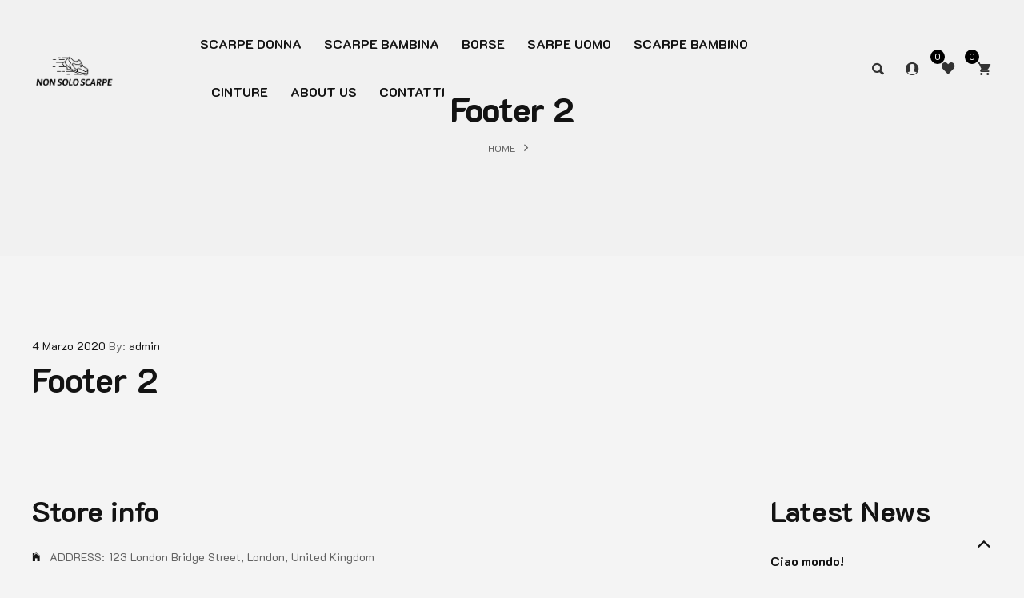

--- FILE ---
content_type: text/css
request_url: https://nonsoloscarpe.it/wp-content/themes/manh/style.css?ver=6.8.3
body_size: 1
content:
/*
Theme Name: MAnh
Description: M.Anh - Fashion WooCoommerce WordPress Theme
Author: snstheme
Theme URI: http://themeforest.net/collections/5409167-wordpress
Author URI: http://snstheme.com
Version: 1.2
Text Domain: manh
License: GNU General Public License v2 or later
License URI: http://www.gnu.org/licenses/gpl-2.0.html
*/

--- FILE ---
content_type: text/css
request_url: https://nonsoloscarpe.it/wp-content/themes/manh-child/style.css?ver=6.8.3
body_size: 138
content:
/*
Theme Name: MAnh - Child
Description: M.Anh - Fashion WooCoommerce WordPress Theme
Author: snstheme
Theme URI: http://themeforest.net/collections/5409167-wordpress
Author URI: http://snstheme.com
Version: 1.0
Template: manh
Text Domain: manh-child
License: GNU General Public License v2 or later
License URI: http://www.gnu.org/licenses/gpl-2.0.html
*/
#sns_header .top-header {
    font-size: 0.7857em;
    text-transform: uppercase;
    display: none !IMPORTANT;
}

.top-header {
    background: none;
    border-bottom: 1px solid #ebebeb;
    display: none !important;
}

#sns_slideshow{
	height:50vh;
	overflow:hidden;
}

--- FILE ---
content_type: text/css
request_url: https://nonsoloscarpe.it/wp-content/themes/manh/assets/css/theme-000000-626262.css?ver=6.8.3
body_size: 75719
content:
/*--------------------------------------------------
	[Project Info]
	Project:		MAnh - Fashion WooCoommerce WordPress Theme
	Version:		1.2
	Author:			snstheme
	Last change: 	01 Jully 2022
	-----
	This file render from .scss files. To work with .scss files:
	    - Please config Admin >> MAnh >> Advance >> SCSS Compile: Alway complile
	    - Please follow some table contents bellow and go to that .scss files to edit/add styles for each section if you want.
----------------------------------------------------*/
/*--------------------------------------------------
	[scss file: assets/scss/woo/woocommerce.scss]
	This file scss from plugin WooCommerce
		+ Governs the general look and feel of WooCommerce sections of stores using themes that do not
		+ Integrate with WooCommerce specifically.
---------------------------------------------------*/
/***************************************************
	scss file: assets/scss/theme/_wp_block.scss
		+ Override style for some .wp-block
****************************************************/
/***************************************************
	scss file: assets/scss/theme/_widgets.scss
		+ All style about widget
****************************************************/
/***************************************************
	scss file: /assets/scss/theme/_main.scss
		+ #sns_slideshow, sns_breadcrumbs
		+ Content 
			- #sns_content
		+ Footer
			- #sns_footer
****************************************************/
/***************************************************
	scss file: /assets/scss/theme/_header.scss
		+ Header 
			- .header-style1
			- .header-style2
****************************************************/
/***************************************************
	scss file: /assets/scss/theme/_snsmenu.scss
		+ Style for main menu
		+ Style for Vertical Menu
****************************************************/
/***************************************************
	scss file: assets/scss/theme/_shortcodes.scss
		+ Override style for some default shortcodes
		+ Style for our shortcodes - with prefix sns
****************************************************/
/***************************************************
	scss file: /assets/scss/theme/_post.scss
		+ Style for post
			- Post in blog page
			- Post in signle page
****************************************************/
/***************************************************
	scss file: assets/scss/theme/_toolbar_list.scss
		+ Style for toolbar on listing page of WooCommerce
****************************************************/
/***************************************************
	scss file: assets/scss/theme/_product_list.scss
		+ Style for product in listing page
			- Style product in grid
			- Style product in list
****************************************************/
/***************************************************
	scss file: /assets/scss/theme/_product.scss
		+ Style for product in product page
****************************************************/
.container-image-and-badge .yith-wcbm-badge {
  text-transform: uppercase;
  font-size: 12px;
}
@-ms-keyframes circle {
  0% {
    opacity: 1;
  }
  40% {
    opacity: 1;
  }
  100% {
    width: 200%;
    height: 200%;
    opacity: 0;
  }
}
@-o-keyframes circle {
  0% {
    opacity: 1;
  }
  40% {
    opacity: 1;
  }
  100% {
    width: 200%;
    height: 200%;
    opacity: 0;
  }
}
@-webkit-keyframes circle {
  0% {
    opacity: 1;
  }
  40% {
    opacity: 1;
  }
  100% {
    width: 200%;
    height: 200%;
    opacity: 0;
  }
}
@keyframes circle {
  0% {
    opacity: 1;
  }
  40% {
    opacity: 1;
  }
  100% {
    width: 200%;
    height: 200%;
    opacity: 0;
  }
}
@-ms-keyframes shinex {
  100% {
    left: 125%;
  }
}
@-o-keyframes shinex {
  100% {
    left: 125%;
  }
}
@-webkit-keyframes shinex {
  100% {
    left: 125%;
  }
}
@keyframes shinex {
  100% {
    left: 125%;
  }
}
@-ms-keyframes flash {
  0% {
    opacity: 0.4;
  }
  100% {
    opacity: 1;
  }
}
@-o-keyframes flash {
  0% {
    opacity: 0.4;
  }
  100% {
    opacity: 1;
  }
}
@-webkit-keyframes flash {
  0% {
    opacity: 0.4;
  }
  100% {
    opacity: 1;
  }
}
@keyframes flash {
  0% {
    opacity: 0.4;
  }
  100% {
    opacity: 1;
  }
}
@-webkit-keyframes snsnavloadding {
  0% {
    -webkit-transform: rotate(0);
    transform: rotate(0);
  }
  100% {
    -webkit-transform: rotate(360deg);
    transform: rotate(360deg);
  }
}
@keyframes snsnavloadding {
  0% {
    -webkit-transform: rotate(0);
    transform: rotate(0);
  }
  100% {
    -webkit-transform: rotate(360deg);
    transform: rotate(360deg);
  }
}
@-webkit-keyframes snssheen {
  100% {
    transform: rotateZ(60deg) translate(1em, -9em);
  }
}
@keyframes snssheen {
  100% {
    transform: rotateZ(60deg) translate(1em, -9em);
  }
}
@-moz-keyframes spin {
  100% {
    -moz-transform: rotate(360deg);
  }
}
@-webkit-keyframes spin {
  100% {
    -webkit-transform: rotate(360deg);
  }
}
@keyframes spin {
  100% {
    -webkit-transform: rotate(360deg);
    transform: rotate(360deg);
  }
}
@keyframes spinAround {
  0% {
    transform: rotate(0deg);
  }
  100% {
    transform: rotate(360deg);
  }
}
@keyframes spinAround {
  0% {
    transform: rotate(0deg);
  }
  100% {
    transform: rotate(360deg);
  }
}
.woocommerce .price, .woocommerce .shop_table td.product-price, .woocommerce div.product .woocommerce-grouped-product-list-item__price, .woocommerce div.product span.price, .woocommerce div.product p.price {
  white-space: nowrap;
  font-size: 1em;
  color: #626262;
}
.woocommerce .price .amount, .woocommerce .shop_table td.product-price .amount, .woocommerce div.product .woocommerce-grouped-product-list-item__price .amount, .woocommerce div.product span.price .amount, .woocommerce div.product p.price .amount {
  color: inherit;
}
.woocommerce .price del, .woocommerce .shop_table td.product-price del, .woocommerce div.product .woocommerce-grouped-product-list-item__price del, .woocommerce div.product span.price del, .woocommerce div.product p.price del {
  text-decoration: none;
  position: relative;
  padding: 0 3px;
}
.woocommerce .price del .amount, .woocommerce .shop_table td.product-price del .amount, .woocommerce div.product .woocommerce-grouped-product-list-item__price del .amount, .woocommerce div.product span.price del .amount, .woocommerce div.product p.price del .amount {
  color: #aaa;
}
.woocommerce .price del:before, .woocommerce .shop_table td.product-price del:before, .woocommerce div.product .woocommerce-grouped-product-list-item__price del:before, .woocommerce div.product span.price del:before, .woocommerce div.product p.price del:before {
  content: '';
  display: block;
  width: 100%;
  height: 1px;
  background: #aaa;
  position: absolute;
  top: 50%;
  left: 0;
  -webkit-transform: rotate(0deg);
  -ms-transform: rotate(0deg);
  -o-transform: rotate(0deg);
  transform: rotate(0deg);
}
.woocommerce .price ins, .woocommerce .shop_table td.product-price ins, .woocommerce div.product .woocommerce-grouped-product-list-item__price ins, .woocommerce div.product span.price ins, .woocommerce div.product p.price ins {
  margin: 0 0 0 6px;
  text-decoration: none;
}
.woocommerce .price ins .amount, .woocommerce .shop_table td.product-price ins .amount, .woocommerce div.product .woocommerce-grouped-product-list-item__price ins .amount, .woocommerce div.product span.price ins .amount, .woocommerce div.product p.price ins .amount {
  color: inherit;
}
.woocommerce .price .from, .woocommerce .shop_table td.product-price .from, .woocommerce div.product .woocommerce-grouped-product-list-item__price .from, .woocommerce div.product span.price .from, .woocommerce div.product p.price .from {
  font-size: 1em;
  text-transform: uppercase;
}
@media (max-width: 1199px) {
  .woocommerce .product-type-variable .price .amount {
    font-size: 1em;
  }
}
.woocommerce-Price-amount {
  color: #131313;
}
p.demo_store {
  position: fixed;
  top: 0;
  left: 0;
  right: 0;
  margin: 0;
  width: 100%;
  font-size: 1em;
  padding: 1em 0;
  text-align: center;
  background-color: #a46497;
  color: #fff;
  z-index: 99998;
  box-shadow: 0 1px 1em rgba(0, 0, 0, 0.2);
}
.admin-bar p.demo_store {
  top: 32px;
}
.clear {
  clear: both;
}
a.remove {
  display: block;
  width: 20px;
  height: 20px;
  text-align: center;
  -webkit-transition: all 0.25s ease;
  -o-transition: all 0.25s ease;
  transition: all 0.25s ease;
  position: relative;
  color: #333 !important;
  overflow: hidden;
  padding: 0 0;
  font-size: 0px;
  text-align: center;
  border-radius: 0px;
}
a.remove:hover {
  color: #fff !important;
  text-decoration: none;
  background: #000;
}
a.remove:before {
  content: "\f00d";
  display: inline-block;
  font-family: 'Font Awesome 5 Free';
  font-weight: 900;
  -webkit-font-smoothing: antialiased;
  -moz-osx-font-smoothing: grayscale;
  width: 20px;
  height: 20px;
  text-align: center;
  line-height: 20px;
  font-size: 14px;
  color: inherit;
}
.blockUI.blockOverlay {
  position: relative;
  background: transparent !important;
}
.blockUI.blockOverlay:before {
  content: "\f29c";
  display: inline-block;
  font-family: Ionicons;
  font-style: normal;
  font-weight: normal;
  line-height: 1;
  -webkit-font-smoothing: antialiased;
  -moz-osx-font-smoothing: grayscale;
  width: 35px;
  height: 35px;
  text-align: center;
  line-height: 35px;
  z-index: 1;
  color: #fff;
  -webkit-animation: spin 0.6s ease-in-out infinite;
  -moz-animation: spin 0.6s ease-in-out infinite;
  -o-animation: spin 0.6s ease-in-out infinite;
  animation: spin 0.6s ease-in-out infinite;
}
.loader {
  background: transparent !important;
}
.loader:before {
  content: "\f29c";
  display: inline-block;
  font-family: Ionicons;
  font-style: normal;
  font-weight: normal;
  line-height: 1;
  -webkit-font-smoothing: antialiased;
  -moz-osx-font-smoothing: grayscale;
  width: 35px;
  height: 35px;
  text-align: center;
  line-height: 35px;
  z-index: 1;
  color: #fff;
  -webkit-animation: spin 0.6s ease-in-out infinite;
  -moz-animation: spin 0.6s ease-in-out infinite;
  -o-animation: spin 0.6s ease-in-out infinite;
  animation: spin 0.6s ease-in-out infinite;
}
.woocommerce .woocommerce-message, .woocommerce .woocommerce-error, .woocommerce .woocommerce-info {
  padding: 10px 20px 10px 20px;
  margin: 15px 0 !important;
  position: relative;
  list-style: none !important;
  *zoom: 1;
  width: auto;
}
.woocommerce .woocommerce-message:before, .woocommerce .woocommerce-error:before, .woocommerce .woocommerce-info:before, .woocommerce .woocommerce-message:after, .woocommerce .woocommerce-error:after, .woocommerce .woocommerce-info:after {
  content: " ";
  display: table;
}
.woocommerce .woocommerce-message:after, .woocommerce .woocommerce-error:after, .woocommerce .woocommerce-info:after {
  clear: both;
}
.woocommerce .woocommerce-message:before, .woocommerce .woocommerce-error:before, .woocommerce .woocommerce-info:before {
  font-family: "WooCommerce";
  content: "\e028";
  display: inline-block;
  position: relative;
  left: auto;
  top: auto;
  margin: 0 10px 0 0;
  vertical-align: top;
}
.woocommerce .woocommerce-message .button, .woocommerce .woocommerce-error .button, .woocommerce .woocommerce-info .button {
  float: right;
  background: none;
  padding: 0;
  color: #131313;
  font-size: 100%;
  border: none;
  height: auto;
  line-height: inherit;
}
.woocommerce .woocommerce-message .button:focus, .woocommerce .woocommerce-error .button:focus, .woocommerce .woocommerce-info .button:focus, .woocommerce .woocommerce-message .button:hover, .woocommerce .woocommerce-error .button:hover, .woocommerce .woocommerce-info .button:hover {
  color: #000 !important;
  box-shadow: none;
  background: none;
}
.woocommerce .woocommerce-message li, .woocommerce .woocommerce-error li, .woocommerce .woocommerce-info li {
  list-style: none;
  padding-left: 0;
  margin-left: 0;
}
.woocommerce .woocommerce-message li:first-child, .woocommerce .woocommerce-error li:first-child, .woocommerce .woocommerce-info li:first-child {
  display: inline-block;
}
.woocommerce .woocommerce-message {
  background: #dff0d8;
  color: #8fae1b;
}
.woocommerce .woocommerce-message:before {
  content: "\e015";
  color: #8fae1b;
}
.woocommerce .woocommerce-info {
  background: #d9edf7;
  color: #1e85be;
}
.woocommerce .woocommerce-info:before {
  color: #1e85be;
}
.woocommerce .woocommerce-error {
  background: #f2dede;
  color: #b94a48;
}
.woocommerce .woocommerce-error:before {
  content: "\e016";
  color: #b94a48;
}
.woocommerce small.note {
  display: block;
  color: #777;
  font-size: 0.857em;
  margin-top: 10px;
}
.woocommerce .woocommerce-breadcrumb {
  *zoom: 1;
  margin: 0 0 1em;
  padding: 0;
  font-size: 0.92em;
  color: #777;
}
.woocommerce .woocommerce-breadcrumb:before, .woocommerce .woocommerce-breadcrumb:after {
  content: " ";
  display: table;
}
.woocommerce .woocommerce-breadcrumb:after {
  clear: both;
}
.woocommerce .woocommerce-breadcrumb a {
  color: #777;
}
.woocommerce .quantity {
  position: relative;
}
.woocommerce .quantity .screen-reader-text {
  display: none;
}
.woocommerce .quantity .btn-decrement, .woocommerce .quantity .btn-increment {
  position: absolute;
  width: 25px;
  height: 25px;
  min-width: 30px !important;
  top: 35px;
  bottom: auto;
  left: 0px;
  border: 1px solid #d7d7d7;
  padding: 0;
  z-index: 3;
  background: transparent;
  font-size: 0px;
  color: #626262;
  overflow: hidden;
  border-radius: 0px;
}
.woocommerce .quantity .btn-decrement:before, .woocommerce .quantity .btn-increment:before {
  color: inherit;
  -webkit-transition: all 0.25s ease-out;
  -o-transition: all 0.25s ease-out;
  transition: all 0.25s ease-out;
}
.woocommerce .quantity .btn-decrement:hover:before, .woocommerce .quantity .btn-increment:hover:before {
  color: #000;
}
.woocommerce .quantity .input-group {
  margin: 0 auto;
}
@media (max-width: 480px) {
  .woocommerce .quantity .input-group {
    margin: 0;
  }
}
.woocommerce .quantity .input-group-prepend .btn-decrement {
  left: 30px;
}
.woocommerce .quantity .input-group-prepend .btn-decrement:before {
  content: "\f208";
  display: inline-block;
  font-family: Ionicons;
  font-style: normal;
  font-weight: normal;
  line-height: 1;
  -webkit-font-smoothing: antialiased;
  -moz-osx-font-smoothing: grayscale;
  width: 25px;
  height: 25px;
  text-align: center;
  line-height: 25px;
  line-height: 24px;
  width: 30px;
  font-size: 13px;
  position: absolute;
  top: 0px;
  left: 0px;
}
.woocommerce .quantity .input-group-append .btn-increment {
  border-right: none;
}
.woocommerce .quantity .input-group-append .btn-increment:before {
  content: "\f217";
  display: inline-block;
  font-family: Ionicons;
  font-style: normal;
  font-weight: normal;
  line-height: 1;
  -webkit-font-smoothing: antialiased;
  -moz-osx-font-smoothing: grayscale;
  width: 25px;
  height: 25px;
  text-align: center;
  line-height: 25px;
  line-height: 24px;
  width: 30px;
  font-size: 13px;
  position: absolute;
  top: 0px;
  left: 0px;
}
.woocommerce .quantity .qty {
  width: 60px;
  padding: 0 0 0;
  height: 36px;
  border: 1px solid #d7d7d7;
  box-shadow: none;
  text-align: center;
  color: #626262;
  font-size: 1em;
  appearance: textfield;
  -moz-appearance: textfield;
}
.woocommerce .quantity .qty::-webkit-outer-spin-button, .woocommerce .quantity .qty::-webkit-inner-spin-button {
  -webkit-appearance: none;
  margin: 0;
}
.woocommerce div.type-product, .woocommerce div.product {
  margin-bottom: 0;
  position: relative;
}
.woocommerce div.type-product .product_title, .woocommerce div.product .product_title {
  clear: none;
  padding: 0;
}
.woocommerce div.type-product p.stock, .woocommerce div.product p.stock {
  font-size: 0.92em;
}
.woocommerce div.type-product .stock, .woocommerce div.product .stock {
  color: #aaa;
}
.woocommerce div.type-product .stock:before, .woocommerce div.product .stock:before {
  color: #6bba05;
}
.woocommerce div.type-product .out-of-stock, .woocommerce div.product .out-of-stock {
  color: #aaa;
}
.woocommerce div.type-product .out-of-stock:before, .woocommerce div.product .out-of-stock:before {
  color: red;
}
.woocommerce div.type-product .woocommerce-product-rating, .woocommerce div.product .woocommerce-product-rating {
  position: relative;
}
.woocommerce div.type-product div.social, .woocommerce div.product div.social {
  text-align: right;
  margin: 0 0 1em;
}
.woocommerce div.type-product div.social span, .woocommerce div.product div.social span {
  margin: 0 0 0 2px;
}
.woocommerce div.type-product div.social span span, .woocommerce div.product div.social span span {
  margin: 0;
}
.woocommerce div.type-product div.social span .stButton .chicklets, .woocommerce div.product div.social span .stButton .chicklets {
  padding-left: 16px;
  width: 0;
}
.woocommerce div.type-product div.social iframe, .woocommerce div.product div.social iframe {
  float: left;
  margin-top: 3px;
}
.woocommerce div.type-product .woocommerce-tabs ul.tabs, .woocommerce div.product .woocommerce-tabs ul.tabs {
  list-style: none;
  padding: 0 0 0 1em;
  margin: 0 0 1.618em;
  overflow: hidden;
  position: relative;
}
.woocommerce div.type-product .woocommerce-tabs ul.tabs li, .woocommerce div.product .woocommerce-tabs ul.tabs li {
  border: 1px solid #d3ced2;
  background-color: #ebe9eb;
  display: inline-block;
  position: relative;
  z-index: 0;
  border-radius: 4px 4px 0 0;
  margin: 0 -5px;
  padding: 0 1em;
}
.woocommerce div.type-product .woocommerce-tabs ul.tabs li a, .woocommerce div.product .woocommerce-tabs ul.tabs li a {
  display: inline-block;
  padding: 0.5em 0;
  font-weight: 700;
  color: #515151;
  text-decoration: none;
}
.woocommerce div.type-product .woocommerce-tabs ul.tabs li a:hover, .woocommerce div.product .woocommerce-tabs ul.tabs li a:hover {
  text-decoration: none;
  color: #6b6b6b;
}
.woocommerce div.type-product .woocommerce-tabs ul.tabs li.active, .woocommerce div.product .woocommerce-tabs ul.tabs li.active {
  background: #fff;
  z-index: 2;
  border-bottom-color: #fff;
}
.woocommerce div.type-product .woocommerce-tabs ul.tabs li.active a, .woocommerce div.product .woocommerce-tabs ul.tabs li.active a {
  color: inherit;
  text-shadow: inherit;
}
.woocommerce div.type-product .woocommerce-tabs ul.tabs li.active:before, .woocommerce div.product .woocommerce-tabs ul.tabs li.active:before {
  box-shadow: 2px 2px 0 #fff;
}
.woocommerce div.type-product .woocommerce-tabs ul.tabs li.active:after, .woocommerce div.product .woocommerce-tabs ul.tabs li.active:after {
  box-shadow: -2px 2px 0 #fff;
}
.woocommerce div.type-product .woocommerce-tabs ul.tabs li:before, .woocommerce div.product .woocommerce-tabs ul.tabs li:before, .woocommerce div.type-product .woocommerce-tabs ul.tabs li:after, .woocommerce div.product .woocommerce-tabs ul.tabs li:after {
  border: 1px solid #d3ced2;
  position: absolute;
  bottom: -1px;
  width: 5px;
  height: 5px;
  content: " ";
}
.woocommerce div.type-product .woocommerce-tabs ul.tabs li:before, .woocommerce div.product .woocommerce-tabs ul.tabs li:before {
  left: -6px;
  -webkit-border-bottom-right-radius: 4px;
  -moz-border-bottom-right-radius: 4px;
  border-bottom-right-radius: 4px;
  border-width: 0 1px 1px 0;
  box-shadow: 2px 2px 0 #ebe9eb;
}
.woocommerce div.type-product .woocommerce-tabs ul.tabs li:after, .woocommerce div.product .woocommerce-tabs ul.tabs li:after {
  right: -6px;
  -webkit-border-bottom-left-radius: 4px;
  -moz-border-bottom-left-radius: 4px;
  border-bottom-left-radius: 4px;
  border-width: 0 0 1px 1px;
  box-shadow: -2px 2px 0 #ebe9eb;
}
.woocommerce div.type-product .woocommerce-tabs ul.tabs:before, .woocommerce div.product .woocommerce-tabs ul.tabs:before {
  position: absolute;
  content: " ";
  width: 100%;
  bottom: 0;
  left: 0;
  border-bottom: 1px solid #d3ced2;
  z-index: 1;
}
.woocommerce div.type-product .woocommerce-tabs .panel, .woocommerce div.product .woocommerce-tabs .panel {
  margin: 0 0 2em;
  padding: 0;
}
.woocommerce div.type-product p.cart, .woocommerce div.product p.cart {
  *zoom: 1;
}
.woocommerce div.type-product p.cart:before, .woocommerce div.product p.cart:before, .woocommerce div.type-product p.cart:after, .woocommerce div.product p.cart:after {
  content: " ";
  display: table;
}
.woocommerce div.type-product p.cart:after, .woocommerce div.product p.cart:after {
  clear: both;
}
.woocommerce div.type-product form.cart, .woocommerce div.product form.cart {
  *zoom: 1;
}
.woocommerce div.type-product form.cart:before, .woocommerce div.product form.cart:before, .woocommerce div.type-product form.cart:after, .woocommerce div.product form.cart:after {
  content: " ";
  display: table;
}
.woocommerce div.type-product form.cart:after, .woocommerce div.product form.cart:after {
  clear: both;
}
.woocommerce div.type-product form.cart table, .woocommerce div.product form.cart table {
  margin: 0 0 15px;
  border-bottom: 1px solid #e9e9e9;
  border-left: 1px solid #e9e9e9;
}
.woocommerce div.type-product form.cart table td, .woocommerce div.product form.cart table td {
  border-right: 1px solid #e9e9e9;
  border-top: 1px solid #e9e9e9;
  vertical-align: middle;
  display: table-cell;
  padding: 10px 15px;
}
.woocommerce div.type-product form.cart table td label, .woocommerce div.product form.cart table td label {
  margin: 0 5px 5px 0px !important;
  float: none;
  line-height: inherit !important;
}
.woocommerce div.type-product form.cart table td .quantity .qty, .woocommerce div.product form.cart table td .quantity .qty {
  width: 70px;
}
.woocommerce div.type-product form.cart table td.price, .woocommerce div.product form.cart table td.price {
  text-align: center;
  padding: 0 5px;
}
.woocommerce div.type-product form.cart table td.price .amount, .woocommerce div.product form.cart table td.price .amount {
  font-size: 115%;
}
.woocommerce div.type-product form.cart table td.price del, .woocommerce div.product form.cart table td.price del {
  margin-left: 10px;
}
@media (min-width: 1199px) {
  .woocommerce div.type-product form.cart table td.price del:before, .woocommerce div.product form.cart table td.price del:before {
    margin-top: -2px;
  }
}
.woocommerce div.type-product form.cart table td.price ins, .woocommerce div.product form.cart table td.price ins {
  float: none;
  margin-right: 10px;
}
.woocommerce div.type-product form.cart table td.price .stock, .woocommerce div.product form.cart table td.price .stock {
  margin-top: 5px;
}
.woocommerce div.type-product form.cart table td.label, .woocommerce div.product form.cart table td.label {
  text-align: center;
  padding: 5px 10px;
}
.woocommerce div.type-product form.cart table small.stock, .woocommerce div.product form.cart table small.stock {
  display: block;
  float: none;
}
.woocommerce div.type-product form.cart table.group_table td, .woocommerce div.product form.cart table.group_table td {
  padding: 10px 15px;
  vertical-align: middle;
}
@media (max-width: 992px) {
  .woocommerce div.type-product form.cart table.group_table td, .woocommerce div.product form.cart table.group_table td {
    padding: 10px 10px;
  }
}
.woocommerce div.type-product form.cart table.group_table td.woocommerce-grouped-product-list-item__quantity, .woocommerce div.product form.cart table.group_table td.woocommerce-grouped-product-list-item__quantity {
  padding: 15px 0;
  width: 90px;
}
@media (max-width: 992px) {
  .woocommerce div.type-product form.cart table.group_table td.woocommerce-grouped-product-list-item__quantity, .woocommerce div.product form.cart table.group_table td.woocommerce-grouped-product-list-item__quantity {
    padding: 10px 0;
    width: 80px;
  }
  .woocommerce div.type-product form.cart table.group_table td.woocommerce-grouped-product-list-item__quantity .quantity .qty, .woocommerce div.product form.cart table.group_table td.woocommerce-grouped-product-list-item__quantity .quantity .qty {
    width: 50px;
  }
}
.woocommerce div.type-product form.cart table.group_table td label, .woocommerce div.product form.cart table.group_table td label {
  margin: 0 !important;
}
.woocommerce div.type-product form.cart table.group_table td.label, .woocommerce div.product form.cart table.group_table td.label {
  text-align: left;
  white-space: normal;
  line-height: inherit;
}
.woocommerce div.type-product form.cart table.group_table td.woocommerce-grouped-product-list-item__label a, .woocommerce div.product form.cart table.group_table td.woocommerce-grouped-product-list-item__label a {
  font-weight: bold;
}
.woocommerce div.type-product form.cart table.group_table td.woocommerce-grouped-product-list-item__price, .woocommerce div.product form.cart table.group_table td.woocommerce-grouped-product-list-item__price {
  color: #131313;
  font-weight: bold;
}
.woocommerce div.type-product form.cart table.group_table tr:first-child td.woocommerce-grouped-product-list-item__quantity, .woocommerce div.product form.cart table.group_table tr:first-child td.woocommerce-grouped-product-list-item__quantity {
  padding-top: 10px;
}
.woocommerce div.type-product form.cart table.group_table tr:last-child td.woocommerce-grouped-product-list-item__quantity, .woocommerce div.product form.cart table.group_table tr:last-child td.woocommerce-grouped-product-list-item__quantity {
  padding-bottom: 10px;
}
.woocommerce ul.products {
  padding: 0;
  list-style: none;
  clear: both;
  *zoom: 1;
}
.woocommerce ul.products:before, .woocommerce ul.products:after {
  content: " ";
  display: table;
}
.woocommerce ul.products:after {
  clear: both;
}
.woocommerce ul.products li {
  list-style: none;
}
.woocommerce .woocommerce-result-count {
  margin: 0 0 1em;
}
.woocommerce .woocommerce-ordering {
  margin: 0 0 1em;
}
.woocommerce .woocommerce-ordering select {
  vertical-align: top;
  border: 1px solid #d7d7d7;
}
.woocommerce a.button.alt, .woocommerce button.button.alt, .woocommerce input.button.alt, .woocommerce #respond input#submit.alt {
  -webkit-font-smoothing: antialiased;
}
.woocommerce a.button:disabled, .woocommerce button.button:disabled, .woocommerce input.button:disabled, .woocommerce #respond input#submit:disabled, .woocommerce a.button.disabled, .woocommerce button.button.disabled, .woocommerce input.button.disabled, .woocommerce #respond input#submit.disabled, .woocommerce a.button:disabled[disabled], .woocommerce button.button:disabled[disabled], .woocommerce input.button:disabled[disabled], .woocommerce #respond input#submit:disabled[disabled] {
  cursor: not-allowed;
}
.woocommerce a.button:disabled:hover, .woocommerce button.button:disabled:hover, .woocommerce input.button:disabled:hover, .woocommerce #respond input#submit:disabled:hover, .woocommerce a.button.disabled:hover, .woocommerce button.button.disabled:hover, .woocommerce input.button.disabled:hover, .woocommerce #respond input#submit.disabled:hover, .woocommerce a.button:disabled[disabled]:hover, .woocommerce button.button:disabled[disabled]:hover, .woocommerce input.button:disabled[disabled]:hover, .woocommerce #respond input#submit:disabled[disabled]:hover {
  background: rgba(0, 0, 0, 0.7);
  border-color: rgba(0, 0, 0, 0.7);
}
.woocommerce .cart .button, .woocommerce .cart input.button {
  float: none;
  background: #131313;
  border: none;
  color: #fff;
}
.woocommerce .cart .button:hover, .woocommerce .cart input.button:hover {
  background: #000;
}
.woocommerce #reviews {
  margin: 0 0 5px;
}
.woocommerce #reviews h2 small {
  float: right;
  color: #777;
  font-size: 15px;
  margin: 10px 0 0 0;
}
.woocommerce #reviews h2 small a {
  text-decoration: none;
  color: #777;
}
.woocommerce #reviews h3 {
  margin: 0;
}
.woocommerce #reviews p.woocommerce-noreviews {
  margin: 0 0 30px 0;
}
.woocommerce #reviews #respond {
  margin: 0;
  border: 0;
  padding: 0;
}
.woocommerce #reviews #review_form_wrapper {
  margin-top: 5px;
}
.woocommerce #reviews #comments {
  margin-top: 5px;
}
.woocommerce #reviews #comments .add_review {
  *zoom: 1;
}
.woocommerce #reviews #comments .add_review:before, .woocommerce #reviews #comments .add_review:after {
  content: " ";
  display: table;
}
.woocommerce #reviews #comments .add_review:after {
  clear: both;
}
.woocommerce #reviews #comments h2.woocommerce-Reviews-title {
  display: block;
}
.woocommerce #reviews #comments ol.commentlist {
  *zoom: 1;
  margin: 0;
  padding: 0;
  list-style: none;
  margin: 0;
  padding: 10px 0 0;
  width: 100%;
  background: none;
  list-style: none;
}
.woocommerce #reviews #comments ol.commentlist:before, .woocommerce #reviews #comments ol.commentlist:after {
  content: " ";
  display: table;
}
.woocommerce #reviews #comments ol.commentlist:after {
  clear: both;
}
.woocommerce #reviews #comments ol.commentlist li.review {
  padding: 0;
  margin: 25px 0 0;
  border: 0;
  position: relative;
  background: 0;
  border: 0;
}
.woocommerce #reviews #comments ol.commentlist li.review:first-child {
  margin-top: 0px;
}
.woocommerce #reviews #comments ol.commentlist li.review p.meta {
  font-size: 0.8571em;
  font-weight: normal;
  margin: 0 0 12px;
  color: #aaa;
}
.woocommerce #reviews #comments ol.commentlist li.review p.meta .woocommerce-review__author {
  text-transform: uppercase;
  font-weight: normal;
}
.woocommerce #reviews #comments ol.commentlist li.review p.meta .woocommerce-review__dash {
  font-size: 0px;
  margin: 0 10px 0 15px;
  position: relative;
}
.woocommerce #reviews #comments ol.commentlist li.review p.meta .woocommerce-review__dash:before {
  position: absolute;
  content: "";
  height: 5px;
  width: 5px;
  border-radius: 100%;
  background: #d7d7d7;
  left: -5px;
  top: -7px;
}
.woocommerce #reviews #comments ol.commentlist li.review p.meta .woocommerce-review__published-date {
  text-transform: uppercase;
  font-weight: normal;
}
.woocommerce #reviews #comments ol.commentlist li.review img.avatar {
  float: left;
  position: absolute;
  top: 0;
  left: 0;
  padding: 0px;
  max-width: 80px;
  width: auto;
  height: auto;
  background: #ebe9eb;
  border: none;
  margin: 0;
  box-shadow: none;
  border-radius: 100%;
}
@media (max-width: 767px) {
  .woocommerce #reviews #comments ol.commentlist li.review img.avatar {
    max-width: 60px;
  }
}
.woocommerce #reviews #comments ol.commentlist li.review .comment-text {
  margin: 0 0 0 100px;
  border-radius: 0px;
  padding: 0;
  *zoom: 1;
}
.woocommerce #reviews #comments ol.commentlist li.review .comment-text:before, .woocommerce #reviews #comments ol.commentlist li.review .comment-text:after {
  content: " ";
  display: table;
}
.woocommerce #reviews #comments ol.commentlist li.review .comment-text:after {
  clear: both;
}
@media (max-width: 992px) {
  .woocommerce #reviews #comments ol.commentlist li.review .comment-text {
    margin-left: 100px;
  }
}
@media (max-width: 767px) {
  .woocommerce #reviews #comments ol.commentlist li.review .comment-text {
    margin-left: 75px;
  }
}
.woocommerce #reviews #comments ol.commentlist li.review .comment-text .description p:last-child {
  margin-bottom: 0px;
}
.woocommerce #reviews #comments ol.commentlist ol, .woocommerce #reviews #comments ol.commentlist ul {
  padding: 0 0 0 25px;
  margin: 0 0 25px;
}
.woocommerce #reviews #comments ol.commentlist ol ol, .woocommerce #reviews #comments ol.commentlist ul ol, .woocommerce #reviews #comments ol.commentlist ol ul, .woocommerce #reviews #comments ol.commentlist ul ul {
  margin: 0 0;
  padding: 0 0 0 30px;
}
.woocommerce #reviews #comments ol.commentlist ul.children {
  list-style: none outside;
  margin: 20px 0 0 50px;
}
.woocommerce #reviews #comments ol.commentlist ul.children .star-rating {
  display: none;
}
.woocommerce #reviews #comments ol.commentlist #respond {
  border: 1px solid #e4e1e3;
  border-radius: 4px;
  padding: 1em 1em 0;
  margin: 20px 0 0 50px;
}
.woocommerce #reviews #comments .commentlist > li:before {
  content: "";
}
.woocommerce #comment {
  height: 160px;
}
.woocommerce .price {
  display: inline-block;
}
.woocommerce .star-rating {
  overflow: hidden;
  position: relative;
  height: 26px;
  line-height: 26px;
  font-size: 16px;
  width: 65px;
  font-family: 'Ionicons';
}
.woocommerce .star-rating:before {
  content: "\f2fc\f2fc\f2fc\f2fc\f2fc";
  color: #d7d7d7;
  float: left;
  top: 0;
  left: 0;
  position: absolute;
}
.woocommerce .star-rating span {
  overflow: hidden;
  float: left;
  top: 0;
  left: 0;
  position: absolute;
  padding-top: 24px;
  height: 24px;
}
.woocommerce .star-rating span:before {
  content: "\f2fc\f2fc\f2fc\f2fc\f2fc";
  color: #f2b614;
  top: 0;
  position: absolute;
  left: 0;
}
.woocommerce .woocommerce-product-rating {
  *zoom: 1;
  line-height: 26px;
  height: 26px;
  display: block;
}
.woocommerce .woocommerce-product-rating:before, .woocommerce .woocommerce-product-rating:after {
  content: " ";
  display: table;
}
.woocommerce .woocommerce-product-rating:after {
  clear: both;
}
.woocommerce .woocommerce-product-rating .star-rating {
  margin: 0.5em 4px 0 0;
  float: left;
}
.woocommerce .products .list-view .star-rating {
  display: block;
  margin: 5px 0;
  float: none;
  position: relative;
  left: 0;
}
.woocommerce .hreview-aggregate .star-rating {
  margin: 10px 0 0 0;
}
.woocommerce #review_form #respond {
  *zoom: 1;
  position: static;
  margin: 0;
  width: auto;
  padding: 0 0 0;
  background: transparent none;
  border: 0;
}
.woocommerce #review_form #respond:before, .woocommerce #review_form #respond:after {
  content: " ";
  display: table;
}
.woocommerce #review_form #respond:after {
  clear: both;
}
.woocommerce #review_form #respond .comment-notes {
  margin-bottom: 15px;
  font-style: italic;
}
.woocommerce #review_form #respond p {
  margin: 0 0 10px;
}
.woocommerce #review_form #respond p.stars {
  margin-top: 5px;
}
.woocommerce #review_form #respond p input[type=email], .woocommerce #review_form #respond p input[type=text] {
  width: 100%;
  height: 45px;
  border: 2px solid #d7d7d7;
}
.woocommerce #review_form #respond p input[type=email]::-moz-placeholder, .woocommerce #review_form #respond p input[type=text]::-moz-placeholder {
  color: #626262;
  opacity: 1;
}
.woocommerce #review_form #respond p input[type=email]:-ms-input-placeholder, .woocommerce #review_form #respond p input[type=text]:-ms-input-placeholder {
  color: #626262;
}
.woocommerce #review_form #respond p input[type=email]::-webkit-input-placeholder, .woocommerce #review_form #respond p input[type=text]::-webkit-input-placeholder {
  color: #626262;
}
.woocommerce #review_form #respond p input[type=email]:focus, .woocommerce #review_form #respond p input[type=text]:focus {
  border-color: #d7d7d7;
}
.woocommerce #review_form #respond p label {
  display: block;
  text-transform: uppercase;
  font-size: 0.8571em;
  margin-bottom: 5px;
  color: #aaa;
}
@media (min-width: 480px) {
  .woocommerce #review_form #respond p.comment-form-email {
    width: 50%;
    float: left;
    padding-left: 10px;
  }
}
@media (min-width: 480px) {
  .woocommerce #review_form #respond p.comment-form-author {
    width: 50%;
    float: left;
    padding-right: 10px;
  }
}
.woocommerce #review_form #respond p.comment-form-cookies-consent {
  *zoom: 1;
  width: 100%;
  float: left;
}
.woocommerce #review_form #respond p.comment-form-cookies-consent:before, .woocommerce #review_form #respond p.comment-form-cookies-consent:after {
  content: " ";
  display: table;
}
.woocommerce #review_form #respond p.comment-form-cookies-consent:after {
  clear: both;
}
.woocommerce #review_form #respond p.comment-form-cookies-consent #wp-comment-cookies-consent {
  margin-right: 5px;
}
.woocommerce #review_form #respond p.comment-form-cookies-consent label {
  margin: 0;
  position: relative;
  top: -1px;
  display: inline;
  text-transform: none;
  font-size: 1em;
  color: #626262;
}
.woocommerce #review_form #respond .form-submit {
  width: 100%;
  float: left;
  margin: 10px 0 0;
}
.woocommerce #review_form #respond textarea {
  -webkit-box-sizing: border-box;
  -moz-box-sizing: border-box;
  box-sizing: border-box;
  width: 100%;
  border: 2px solid #d7d7d7;
}
.woocommerce #review_form #respond textarea::-moz-placeholder {
  color: #626262;
  opacity: 1;
}
.woocommerce #review_form #respond textarea:-ms-input-placeholder {
  color: #626262;
}
.woocommerce #review_form #respond textarea::-webkit-input-placeholder {
  color: #626262;
}
.woocommerce #review_form #respond textarea:focus {
  border-color: #d7d7d7;
}
.woocommerce #review_form #respond .comment-form-rating label {
  margin-bottom: 0px;
  text-transform: uppercase;
  font-size: 0.8571em;
  color: #aaa;
}
.woocommerce p.stars {
  position: relative;
  font-size: 12px;
}
.woocommerce p.stars a {
  display: inline-block;
  margin-right: 1em;
  text-indent: -9999px;
  position: relative;
  border-bottom: 0 !important;
  outline: 0;
  line-height: 16px;
}
.woocommerce p.stars a:last-child {
  border-right: 0;
}
.woocommerce p.stars a.star-1, .woocommerce p.stars a.star-2, .woocommerce p.stars a.star-3, .woocommerce p.stars a.star-4, .woocommerce p.stars a.star-5 {
  font-family: 'Ionicons';
  margin-right: 15px;
  display: inline-block;
  letter-spacing: 1px;
  position: relative;
  height: 16px;
  line-height: 16px;
}
.woocommerce p.stars a.star-1:after, .woocommerce p.stars a.star-2:after, .woocommerce p.stars a.star-3:after, .woocommerce p.stars a.star-4:after, .woocommerce p.stars a.star-5:after {
  text-indent: 0;
  position: absolute;
  top: 0;
  left: 0;
  content: "\f2fc";
  color: #d7d7d7;
  font-size: 16px;
  -webkit-transition: all 0.25s ease-out;
  -o-transition: all 0.25s ease-out;
  transition: all 0.25s ease-out;
}
.woocommerce p.stars a.star-1:before, .woocommerce p.stars a.star-2:before, .woocommerce p.stars a.star-3:before, .woocommerce p.stars a.star-4:before, .woocommerce p.stars a.star-5:before {
  font-family: inherit;
  display: none;
}
.woocommerce p.stars a.star-1:hover:after, .woocommerce p.stars a.star-2:hover:after, .woocommerce p.stars a.star-3:hover:after, .woocommerce p.stars a.star-4:hover:after, .woocommerce p.stars a.star-5:hover:after, .woocommerce p.stars a.star-1.active:after, .woocommerce p.stars a.star-2.active:after, .woocommerce p.stars a.star-3.active:after, .woocommerce p.stars a.star-4.active:after, .woocommerce p.stars a.star-5.active:after {
  color: #f2b614;
}
.woocommerce p.stars a.star-1 {
  width: 13px;
}
.woocommerce p.stars a.star-1:after {
  content: "\f2fc";
}
.woocommerce p.stars a.star-2 {
  width: 26px;
}
.woocommerce p.stars a.star-2:after {
  content: "\f2fc\f2fc";
}
.woocommerce p.stars a.star-3 {
  width: 39px;
}
.woocommerce p.stars a.star-3:after {
  content: "\f2fc\f2fc\f2fc";
}
.woocommerce p.stars a.star-4 {
  width: 52px;
}
.woocommerce p.stars a.star-4:after {
  content: "\f2fc\f2fc\f2fc\f2fc";
}
.woocommerce p.stars a.star-5 {
  width: 65px;
}
.woocommerce p.stars a.star-5:after {
  content: "\f2fc\f2fc\f2fc\f2fc\f2fc";
}
.woocommerce p.stars a.star-5:before {
  display: none;
}
.woocommerce table.shop_attributes {
  border: 1px solid #ebebeb;
  border-right: none;
  margin-bottom: 1.618em;
  width: 100%;
}
.woocommerce table.shop_attributes tr:nth-child(even) th, .woocommerce table.shop_attributes tr:nth-child(even) td {
  background-color: #f7f7f7;
}
.woocommerce table.shop_attributes th {
  font-weight: bold;
  padding: 12px 25px;
  border-top: 1px solid #ebebeb;
  border-right: 1px solid #ebebeb;
  margin: 0;
  line-height: 1.5;
  color: #131313;
}
@media (min-width: 480px) {
  .woocommerce table.shop_attributes th {
    width: 180px;
  }
}
.woocommerce table.shop_attributes td {
  padding: 12px 25px;
  border-top: 1px solid #ebebeb;
  border-right: 1px solid #ebebeb;
  margin: 0;
  line-height: 1.5;
}
.woocommerce table.shop_attributes td p {
  margin: 0;
}
.woocommerce table.shop_attributes .alt td, .woocommerce table.shop_attributes .alt th {
  background: #f9f9f9;
}
.woocommerce table.shop_table {
  border: 1px solid #ebebeb;
  border-right: none;
  margin: 0px 0px 40px 0px;
  text-align: left;
  width: 100%;
  border-collapse: separate;
  overflow: hidden;
}
.woocommerce table.shop_table th {
  padding: 20px;
  text-align: center;
  font-size: 1em;
  border-color: #ebebeb;
  border-bottom: none;
}
@media (max-width: 992px) {
  .woocommerce table.shop_table th {
    padding: 15px;
  }
}
.woocommerce table.shop_table td {
  border-top: 1px solid #ebebeb;
  border-color: #ebebeb;
  padding: 20px;
  vertical-align: middle;
}
@media (max-width: 992px) {
  .woocommerce table.shop_table td {
    padding: 15px;
  }
}
.woocommerce table.shop_table td small {
  font-weight: normal;
}
.woocommerce table.shop_table td.product-remove {
  border-right: 1px solid #ebebeb;
  width: 60px;
}
.woocommerce table.shop_table td.product-remove .remove {
  margin: auto;
}
.woocommerce table.shop_table td.product-remove .remove:before {
  position: absolute;
  top: 0px;
  left: 0px;
}
.woocommerce table.shop_table td.product-thumbnail {
  width: 120px;
  text-align: center;
}
.woocommerce table.shop_table td.product-price, .woocommerce table.shop_table td.product-subtotal, .woocommerce table.shop_table td.product-quantity {
  text-align: center;
}
.woocommerce table.shop_table td.product-price label, .woocommerce table.shop_table td.product-subtotal label, .woocommerce table.shop_table td.product-quantity label {
  float: left;
  line-height: 40px;
}
.woocommerce table.shop_table td.product-name a {
  font-weight: bold;
}
.woocommerce table.shop_table td .quantity {
  position: relative;
}
.woocommerce table.shop_table td .quantity .screen-reader-text {
  display: none;
}
.woocommerce table.shop_table td .quantity .btn-decrement, .woocommerce table.shop_table td .quantity .btn-increment {
  position: absolute;
  width: 25px;
  height: 25px;
  min-width: 30px !important;
  top: 35px;
  bottom: auto;
  left: 0px;
  border: 1px solid #d7d7d7;
  padding: 0;
  z-index: 3;
  background: transparent;
  font-size: 0px;
  color: #626262;
  overflow: hidden;
  border-radius: 0px;
}
.woocommerce table.shop_table td .quantity .btn-decrement:before, .woocommerce table.shop_table td .quantity .btn-increment:before {
  color: inherit;
  -webkit-transition: all 0.25s ease-out;
  -o-transition: all 0.25s ease-out;
  transition: all 0.25s ease-out;
}
.woocommerce table.shop_table td .quantity .btn-decrement:hover:before, .woocommerce table.shop_table td .quantity .btn-increment:hover:before {
  color: #000;
}
.woocommerce table.shop_table td .quantity .input-group {
  margin: 0 auto;
}
@media (max-width: 480px) {
  .woocommerce table.shop_table td .quantity .input-group {
    margin: 0;
  }
}
.woocommerce table.shop_table td .quantity .input-group-prepend .btn-decrement {
  left: 30px;
}
.woocommerce table.shop_table td .quantity .input-group-prepend .btn-decrement:before {
  content: "\f208";
  display: inline-block;
  font-family: Ionicons;
  font-style: normal;
  font-weight: normal;
  line-height: 1;
  -webkit-font-smoothing: antialiased;
  -moz-osx-font-smoothing: grayscale;
  width: 25px;
  height: 25px;
  text-align: center;
  line-height: 25px;
  line-height: 24px;
  width: 30px;
  font-size: 13px;
  position: absolute;
  top: 0px;
  left: 0px;
}
.woocommerce table.shop_table td .quantity .input-group-append .btn-increment {
  border-right: none;
}
.woocommerce table.shop_table td .quantity .input-group-append .btn-increment:before {
  content: "\f217";
  display: inline-block;
  font-family: Ionicons;
  font-style: normal;
  font-weight: normal;
  line-height: 1;
  -webkit-font-smoothing: antialiased;
  -moz-osx-font-smoothing: grayscale;
  width: 25px;
  height: 25px;
  text-align: center;
  line-height: 25px;
  line-height: 24px;
  width: 30px;
  font-size: 13px;
  position: absolute;
  top: 0px;
  left: 0px;
}
.woocommerce table.shop_table td .quantity .qty {
  width: 60px;
  padding: 0 0 0;
  height: 36px;
  border: 1px solid #d7d7d7;
  box-shadow: none;
  text-align: center;
  color: #626262;
  font-size: 1em;
  appearance: textfield;
  -moz-appearance: textfield;
}
.woocommerce table.shop_table td .quantity .qty::-webkit-outer-spin-button, .woocommerce table.shop_table td .quantity .qty::-webkit-inner-spin-button {
  -webkit-appearance: none;
  margin: 0;
}
.woocommerce table.shop_table tbody:first-child tr:first-child th, .woocommerce table.shop_table tbody:first-child tr:first-child td {
  border-top: 0;
}
.woocommerce table.shop_table tfoot td, .woocommerce table.shop_table tfoot th, .woocommerce table.shop_table tbody th {
  font-weight: bold;
  border-top: 1px solid #ebebeb;
}
.woocommerce table.my_account_orders th, .woocommerce table.my_account_orders td {
  padding: 10px 10px;
  vertical-align: middle;
}
.woocommerce table.my_account_orders .button {
  white-space: nowrap;
}
.woocommerce table.my_account_orders .order-actions {
  text-align: right;
}
.woocommerce table.my_account_orders .order-actions .button {
  margin: 0.125em 0 0.125em 0.25em;
}
.woocommerce td.product-name dl.variation {
  margin: 10px 0 10px 0;
  *zoom: 1;
}
.woocommerce td.product-name dl.variation:before, .woocommerce td.product-name dl.variation:after {
  content: " ";
  display: table;
}
.woocommerce td.product-name dl.variation:after {
  clear: both;
}
.woocommerce td.product-name dl.variation dt, .woocommerce td.product-name dl.variation dd {
  display: inline-block;
  float: left;
}
.woocommerce td.product-name dl.variation dt {
  font-weight: 700;
  padding: 0 0 0 0;
  margin: 0 5px 0 0;
  clear: left;
}
.woocommerce td.product-name dl.variation dd {
  padding: 0 0 0;
  margin: 0 0;
}
.woocommerce td.product-name dl.variation dd p:last-child {
  margin-bottom: 0;
}
.woocommerce td.product-name p.backorder_notification {
  font-size: 0.83em;
}
.woocommerce .woocommerce-customer-details {
  margin-bottom: 60px;
}
@media (min-width: 480px) {
  .woocommerce form.track_order .form-row-first, .woocommerce form.track_order .form-row-last {
    width: 50%;
    float: left;
    padding: 5px 15px 0 0;
  }
  .woocommerce form.track_order .form-row-last {
    padding: 5px 0 0 15px;
  }
}
@media (min-width: 480px) {
  .woocommerce .woocommerce-form-login .form-row-wide {
    width: 50%;
    float: left;
    padding: 0 15px;
  }
  .woocommerce .woocommerce-form-login .form-row-wide:first-child {
    padding-left: 0px;
  }
  .woocommerce .woocommerce-form-login .form-row-wide:nth-child(1) {
    padding-right: 0px;
  }
}
.woocommerce .woocommerce-form-login .button {
  display: block;
  margin: 0 0 10px;
}
.woocommerce form.lost_reset_password {
  margin: 0 0 60px;
}
@media (min-width: 480px) {
  .woocommerce form.lost_reset_password .form-row-first {
    width: 50%;
    padding-right: 15px;
  }
}
.woocommerce.widget_shopping_cart .total, .woocommerce .widget_shopping_cart .total {
  height: 50px;
  line-height: 50px;
  padding: 0 45px;
  margin: 0 0 20px;
  font-size: 1em;
  position: relative;
  text-transform: uppercase;
  border: none;
}
.woocommerce.widget_shopping_cart .total span, .woocommerce .widget_shopping_cart .total span {
  font-weight: bold;
}
.woocommerce.widget_shopping_cart .total:before, .woocommerce .widget_shopping_cart .total:before {
  content: "";
  position: absolute;
  top: 0;
  height: 1px;
  width: calc(100% - 50px) !important;
  left: 25px;
  background: #ebebeb;
}
.woocommerce.widget_shopping_cart .total:after, .woocommerce .widget_shopping_cart .total:after {
  content: "";
  position: absolute;
  bottom: 0;
  height: 1px;
  width: calc(100% - 50px) !important;
  left: 25px;
  background: #ebebeb;
}
.woocommerce.widget_shopping_cart .total strong, .woocommerce .widget_shopping_cart .total strong {
  display: inline-block;
  float: left;
}
.woocommerce.widget_shopping_cart .total .amount, .woocommerce .widget_shopping_cart .total .amount {
  float: right;
}
.woocommerce.widget_shopping_cart .woo-buttons, .woocommerce .widget_shopping_cart .woo-buttons {
  margin: 0 0 20px !important;
  padding: 0 25px;
  *zoom: 1;
  text-align: center;
}
.woocommerce.widget_shopping_cart .woo-buttons:before, .woocommerce .widget_shopping_cart .woo-buttons:before, .woocommerce.widget_shopping_cart .woo-buttons:after, .woocommerce .widget_shopping_cart .woo-buttons:after {
  content: " ";
  display: table;
}
.woocommerce.widget_shopping_cart .woo-buttons:after, .woocommerce .widget_shopping_cart .woo-buttons:after {
  clear: both;
}
.woocommerce.widget_shopping_cart .woo-buttons .button, .woocommerce .widget_shopping_cart .woo-buttons .button {
  margin: 0 7.5px 10px 0;
  display: block;
  float: left;
  width: calc(50% - 7.5px);
  padding-left: 0px;
  padding-right: 0px;
}
.woocommerce.widget_shopping_cart .woo-buttons .button.checkout, .woocommerce .widget_shopping_cart .woo-buttons .button.checkout {
  margin: 0 0 10px 7.5px;
}
.woocommerce.widget_shopping_cart ul.cart_list, .woocommerce .widget_shopping_cart ul.cart_list, .woocommerce.widget_shopping_cart ul.product_list_widget, .woocommerce .widget_shopping_cart ul.product_list_widget {
  list-style: none outside;
  padding: 10px 25px;
  margin: 0;
  overflow: auto;
  font-size: 1em;
  max-height: 400px;
}
.woocommerce.widget_shopping_cart ul.cart_list li, .woocommerce .widget_shopping_cart ul.cart_list li, .woocommerce.widget_shopping_cart ul.product_list_widget li, .woocommerce .widget_shopping_cart ul.product_list_widget li {
  padding: 10px 0;
  margin: 0 0;
  *zoom: 1;
  list-style: none;
  position: relative;
}
.woocommerce.widget_shopping_cart ul.cart_list li:before, .woocommerce .widget_shopping_cart ul.cart_list li:before, .woocommerce.widget_shopping_cart ul.product_list_widget li:before, .woocommerce .widget_shopping_cart ul.product_list_widget li:before, .woocommerce.widget_shopping_cart ul.cart_list li:after, .woocommerce .widget_shopping_cart ul.cart_list li:after, .woocommerce.widget_shopping_cart ul.product_list_widget li:after, .woocommerce .widget_shopping_cart ul.product_list_widget li:after {
  content: " ";
  display: table;
}
.woocommerce.widget_shopping_cart ul.cart_list li:after, .woocommerce .widget_shopping_cart ul.cart_list li:after, .woocommerce.widget_shopping_cart ul.product_list_widget li:after, .woocommerce .widget_shopping_cart ul.product_list_widget li:after {
  clear: both;
}
.woocommerce.widget_shopping_cart ul.cart_list li:hover .product-image:before, .woocommerce .widget_shopping_cart ul.cart_list li:hover .product-image:before, .woocommerce.widget_shopping_cart ul.product_list_widget li:hover .product-image:before, .woocommerce .widget_shopping_cart ul.product_list_widget li:hover .product-image:before {
  opacity: 1;
  visibility: visible;
}
.woocommerce.widget_shopping_cart ul.cart_list li.empty, .woocommerce .widget_shopping_cart ul.cart_list li.empty, .woocommerce.widget_shopping_cart ul.product_list_widget li.empty, .woocommerce .widget_shopping_cart ul.product_list_widget li.empty {
  padding: 25px 0 30px;
}
.woocommerce.widget_shopping_cart ul.cart_list li a:hover, .woocommerce .widget_shopping_cart ul.cart_list li a:hover, .woocommerce.widget_shopping_cart ul.product_list_widget li a:hover, .woocommerce .widget_shopping_cart ul.product_list_widget li a:hover {
  color: #000;
}
.woocommerce.widget_shopping_cart ul.cart_list li a.remove, .woocommerce .widget_shopping_cart ul.cart_list li a.remove, .woocommerce.widget_shopping_cart ul.product_list_widget li a.remove, .woocommerce .widget_shopping_cart ul.product_list_widget li a.remove {
  position: absolute;
  overflow: hidden;
  left: 5px;
  top: 15px;
  z-index: 1;
  padding: 0 0;
  margin: 0 0;
  background: rgba(255, 255, 255, 0.7);
  -webkit-transition: all 0.25s ease-out;
  -o-transition: all 0.25s ease-out;
  transition: all 0.25s ease-out;
}
.woocommerce.widget_shopping_cart ul.cart_list li a.remove:before, .woocommerce .widget_shopping_cart ul.cart_list li a.remove:before, .woocommerce.widget_shopping_cart ul.product_list_widget li a.remove:before, .woocommerce .widget_shopping_cart ul.product_list_widget li a.remove:before {
  font-size: 12px;
}
.woocommerce.widget_shopping_cart ul.cart_list li a.remove:hover, .woocommerce .widget_shopping_cart ul.cart_list li a.remove:hover, .woocommerce.widget_shopping_cart ul.product_list_widget li a.remove:hover, .woocommerce .widget_shopping_cart ul.product_list_widget li a.remove:hover {
  background: #000;
  color: #fff;
}
.woocommerce.widget_shopping_cart ul.cart_list li a.remove:hover:before, .woocommerce .widget_shopping_cart ul.cart_list li a.remove:hover:before, .woocommerce.widget_shopping_cart ul.product_list_widget li a.remove:hover:before, .woocommerce .widget_shopping_cart ul.product_list_widget li a.remove:hover:before {
  color: #fff;
}
.woocommerce.widget_shopping_cart ul.cart_list li .product-image, .woocommerce .widget_shopping_cart ul.cart_list li .product-image, .woocommerce.widget_shopping_cart ul.product_list_widget li .product-image, .woocommerce .widget_shopping_cart ul.product_list_widget li .product-image {
  position: relative;
  display: inline-block;
  float: left;
  float: left;
  padding: 0 0;
  margin-right: 15px;
  max-width: 80px;
}
.woocommerce.widget_shopping_cart ul.cart_list li .product-image:before, .woocommerce .widget_shopping_cart ul.cart_list li .product-image:before, .woocommerce.widget_shopping_cart ul.product_list_widget li .product-image:before, .woocommerce .widget_shopping_cart ul.product_list_widget li .product-image:before {
  position: absolute;
  content: "";
  height: 100%;
  width: 100%;
  left: 0px;
  top: 0px;
  background: rgba(0, 0, 0, 0.08);
  opacity: 0;
  visibility: hidden;
  -webkit-transition: all 0.25s ease-out;
  -o-transition: all 0.25s ease-out;
  transition: all 0.25s ease-out;
}
.woocommerce.widget_shopping_cart ul.cart_list li .title, .woocommerce .widget_shopping_cart ul.cart_list li .title, .woocommerce.widget_shopping_cart ul.product_list_widget li .title, .woocommerce .widget_shopping_cart ul.product_list_widget li .title {
  font-size: 1em;
  padding: 0 0;
  margin: 5px 0 5px 0;
  display: block;
  color: #131313;
  font-weight: bold;
  line-height: 1.42857;
}
.woocommerce.widget_shopping_cart ul.cart_list li .title:hover, .woocommerce .widget_shopping_cart ul.cart_list li .title:hover, .woocommerce.widget_shopping_cart ul.product_list_widget li .title:hover, .woocommerce .widget_shopping_cart ul.product_list_widget li .title:hover {
  color: #000;
}
.woocommerce.widget_shopping_cart ul.cart_list li .quantity, .woocommerce .widget_shopping_cart ul.cart_list li .quantity, .woocommerce.widget_shopping_cart ul.product_list_widget li .quantity, .woocommerce .widget_shopping_cart ul.product_list_widget li .quantity {
  display: block;
}
.woocommerce.widget_shopping_cart ul.cart_list li img, .woocommerce .widget_shopping_cart ul.cart_list li img, .woocommerce.widget_shopping_cart ul.product_list_widget li img, .woocommerce .widget_shopping_cart ul.product_list_widget li img {
  box-shadow: none;
  border: none;
  margin: 0;
  float: none;
  width: auto;
}
.woocommerce.widget_shopping_cart ul.cart_list li dl, .woocommerce .widget_shopping_cart ul.cart_list li dl, .woocommerce.widget_shopping_cart ul.product_list_widget li dl, .woocommerce .widget_shopping_cart ul.product_list_widget li dl {
  margin: 0;
  padding-left: 1em;
  border: none;
  display: inline-block;
  vertical-align: top;
  *zoom: 1;
}
.woocommerce.widget_shopping_cart ul.cart_list li dl:before, .woocommerce .widget_shopping_cart ul.cart_list li dl:before, .woocommerce.widget_shopping_cart ul.product_list_widget li dl:before, .woocommerce .widget_shopping_cart ul.product_list_widget li dl:before, .woocommerce.widget_shopping_cart ul.cart_list li dl:after, .woocommerce .widget_shopping_cart ul.cart_list li dl:after, .woocommerce.widget_shopping_cart ul.product_list_widget li dl:after, .woocommerce .widget_shopping_cart ul.product_list_widget li dl:after {
  content: " ";
  display: table;
}
.woocommerce.widget_shopping_cart ul.cart_list li dl:after, .woocommerce .widget_shopping_cart ul.cart_list li dl:after, .woocommerce.widget_shopping_cart ul.product_list_widget li dl:after, .woocommerce .widget_shopping_cart ul.product_list_widget li dl:after {
  clear: both;
}
.woocommerce.widget_shopping_cart ul.cart_list li dl dt, .woocommerce .widget_shopping_cart ul.cart_list li dl dt, .woocommerce.widget_shopping_cart ul.product_list_widget li dl dt, .woocommerce .widget_shopping_cart ul.product_list_widget li dl dt, .woocommerce.widget_shopping_cart ul.cart_list li dl dd, .woocommerce .widget_shopping_cart ul.cart_list li dl dd, .woocommerce.widget_shopping_cart ul.product_list_widget li dl dd, .woocommerce .widget_shopping_cart ul.product_list_widget li dl dd {
  display: inline-block;
  float: left;
  margin-bottom: 0;
}
.woocommerce.widget_shopping_cart ul.cart_list li dl dt, .woocommerce .widget_shopping_cart ul.cart_list li dl dt, .woocommerce.widget_shopping_cart ul.product_list_widget li dl dt, .woocommerce .widget_shopping_cart ul.product_list_widget li dl dt {
  font-weight: 700;
  padding: 0 0 0.25em 0;
  margin: 0 4px 0 0;
  clear: left;
}
.woocommerce.widget_shopping_cart ul.cart_list li dl dd, .woocommerce .widget_shopping_cart ul.cart_list li dl dd, .woocommerce.widget_shopping_cart ul.product_list_widget li dl dd, .woocommerce .widget_shopping_cart ul.product_list_widget li dl dd {
  padding: 0 0 0.25em 0;
}
.woocommerce.widget_shopping_cart ul.cart_list li dl dd p:last-child, .woocommerce .widget_shopping_cart ul.cart_list li dl dd p:last-child, .woocommerce.widget_shopping_cart ul.product_list_widget li dl dd p:last-child, .woocommerce .widget_shopping_cart ul.product_list_widget li dl dd p:last-child {
  margin-bottom: 0;
}
.woocommerce.widget_shopping_cart ul.cart_list li .star-rating, .woocommerce .widget_shopping_cart ul.cart_list li .star-rating, .woocommerce.widget_shopping_cart ul.product_list_widget li .star-rating, .woocommerce .widget_shopping_cart ul.product_list_widget li .star-rating {
  float: none;
}
.woocommerce form .form-row {
  padding: 3px 0;
  margin: 0 0 10px;
}
.woocommerce form .form-row [placeholder]:focus::-webkit-input-placeholder {
  -webkit-transition: opacity 0.5s 0.5s ease;
  -moz-transition: opacity 0.5s 0.5s ease;
  transition: opacity 0.5s 0.5s ease;
  opacity: 0;
}
.woocommerce form .form-row .select2-container .select2-choice {
  padding: 4px 0 4px 8px;
  border-color: #e9e9e9;
  border-radius: 0;
}
.woocommerce form .form-row label {
  line-height: 2;
}
.woocommerce form .form-row label.hidden {
  visibility: hidden;
}
.woocommerce form .form-row label.inline {
  display: inline;
}
.woocommerce form .form-row select {
  cursor: pointer;
  margin: 0;
}
.woocommerce form .form-row .required {
  color: red;
  font-weight: 700;
  border: 0;
}
.woocommerce form .form-row label.checkbox {
  padding-left: 20px;
  line-height: normal;
}
.woocommerce form .form-row label.checkbox .input-checkbox {
  display: inline;
  margin: 3px 0 0 -20px;
  text-align: center;
  vertical-align: middle;
}
.woocommerce form .form-row input.input-text, .woocommerce form .form-row textarea {
  -webkit-box-sizing: border-box;
  -moz-box-sizing: border-box;
  box-sizing: border-box;
  width: 100%;
  margin: 0;
  outline: 0;
}
.woocommerce form .form-row textarea {
  height: 145px;
  line-height: 1.5;
  display: block;
  -moz-box-shadow: none;
  -webkit-box-shadow: none;
  box-shadow: none;
}
.woocommerce form .form-row .select2-container {
  width: 100%;
  line-height: 2em;
}
.woocommerce form .form-row.woocommerce-invalid .select2-container, .woocommerce form .form-row.woocommerce-invalid input.input-text, .woocommerce form .form-row.woocommerce-invalid select {
  border-color: #a00;
}
.woocommerce form .form-row.woocommerce-validated .select2-container, .woocommerce form .form-row.woocommerce-validated input.input-text, .woocommerce form .form-row.woocommerce-validated select {
  border-color: #69bf29;
}
.woocommerce form .form-row ::-webkit-input-placeholder {
  line-height: normal;
}
.woocommerce form .form-row :-moz-placeholder {
  line-height: normal;
}
.woocommerce form .form-row :-ms-input-placeholder {
  line-height: normal;
}
.woocommerce form.lost_reset_password, .woocommerce form.login, .woocommerce form.checkout_coupon, .woocommerce form.register {
  border: none;
  padding: 0px;
  margin: 0 0 30px;
  text-align: left;
}
.woocommerce form.lost_reset_password .woocommerce-form-row label, .woocommerce form.login .woocommerce-form-row label, .woocommerce form.checkout_coupon .woocommerce-form-row label, .woocommerce form.register .woocommerce-form-row label {
  display: block;
  margin: 0 0 5px;
}
.woocommerce form.login h2 {
  font-size: 2em;
}
.woocommerce form.login label.woocommerce-form__label {
  display: block;
  margin: 0 0 10px;
}
.woocommerce ul#shipping_method {
  list-style: none outside;
  margin: 0 0 10px;
  padding: 0;
}
.woocommerce ul#shipping_method li {
  margin: 0;
  padding: 0 0;
  list-style: none outside;
  display: block;
  *zoom: 1;
}
.woocommerce ul#shipping_method li:before, .woocommerce ul#shipping_method li:after {
  content: " ";
  display: table;
}
.woocommerce ul#shipping_method li:after {
  clear: both;
}
.woocommerce ul#shipping_method li input[type="checkbox"], .woocommerce ul#shipping_method li input[type="radio"] {
  float: left;
  margin: 3px 8px 0 0;
}
.woocommerce ul#shipping_method li label {
  float: left;
  margin: 0 0;
}
.woocommerce p.woocommerce-shipping-contents {
  margin: 0;
}
.woocommerce .order_details {
  *zoom: 1;
  margin: 0 0 1.5em;
  list-style: none;
}
.woocommerce .order_details:before, .woocommerce .order_details:after {
  content: " ";
  display: table;
}
.woocommerce .order_details:after {
  clear: both;
}
.woocommerce .order_details li {
  float: left;
  margin-right: 2em;
  text-transform: uppercase;
  font-size: 0.715em;
  line-height: 1;
  border-right: 1px dashed #d3ced2;
  padding-right: 2em;
  margin-left: 0;
  padding-left: 0;
}
.woocommerce .order_details li strong {
  display: block;
  font-size: 1.4em;
  text-transform: none;
  line-height: 1.5;
}
.woocommerce .order_details li:last-of-type {
  border: none;
}
.woocommerce .widget_layered_nav ul {
  margin: 0;
  padding: 0;
  list-style: none;
  margin: -1px -4px 0;
  padding: 4px 0 0;
  border: 0;
}
.woocommerce .widget_layered_nav ul li {
  margin: 4px 4px;
  padding: 0;
  display: inline-block;
}
.woocommerce .widget_layered_nav ul li > span, .woocommerce .widget_layered_nav ul li > a {
  position: relative;
  padding: 0 0;
  display: inline-block;
  color: #131313;
  height: 50px;
  min-width: 50px;
  line-height: 48px;
  border: 1px solid #d7d7d7;
  border-radius: 3px;
  background: #f7f7f7 !important;
  text-align: center;
  padding: 0 8px;
}
.woocommerce .widget_layered_nav ul li > span:before, .woocommerce .widget_layered_nav ul li > a:before {
  display: none;
}
.woocommerce .widget_layered_nav ul li .count {
  color: #aaa;
  position: relative;
  font-size: 1em;
  display: none;
}
.woocommerce .widget_layered_nav ul li .count:before {
  content: "(";
}
.woocommerce .widget_layered_nav ul li .count:after {
  content: ")";
}
.woocommerce .widget_layered_nav ul li.chosen > a, .woocommerce .widget_layered_nav ul li:hover > a {
  text-decoration: none;
  border-color: #000;
  color: #000;
}
.woocommerce .widget_layered_nav ul li:first-child {
  margin-top: 0px;
}
.woocommerce .widget_layered_nav ul li:last-child {
  margin-bottom: 0px;
}
.woocommerce .widget_layered_nav ul.yith-wcan {
  padding: 4px 0 0;
}
.woocommerce .widget_layered_nav ul.yith-wcan-color {
  margin: 0;
  padding: 0;
  list-style: none;
  margin: -1px -4px 0;
  padding: 4px 0 0;
}
.woocommerce .widget_layered_nav ul.yith-wcan-color li {
  padding: 0px;
  margin: 4px 4px;
}
.woocommerce .widget_layered_nav ul.yith-wcan-color li a {
  width: auto !important;
  height: auto !important;
  text-indent: 0px;
  padding: 0;
  line-height: 1;
  position: relative;
  border-radius: 100%;
  display: block;
  overflow: visible;
  position: relative;
  height: 30px;
  line-height: 30px;
  border-radius: 34px;
  font-weight: normal;
  padding: 0 13px 0 13px !important;
  margin: 0px !important;
  border: 2px solid #ebebeb !important;
  background: #f7f7f7;
}
.woocommerce .widget_layered_nav ul.yith-wcan-color li a .attr-color {
  float: left;
  cursor: inherit;
  width: 12px;
  height: 12px;
  border-radius: 100%;
  border: none;
  margin: 9px 8px 9px -4px;
}
.woocommerce .widget_layered_nav ul.yith-wcan-color li.chosen a, .woocommerce .widget_layered_nav ul.yith-wcan-color li:hover a {
  border-color: #000 !important;
  color: #000 !important;
  border-radius: 34px;
}
.woocommerce .widget_layered_nav .dropdown_layered_nav_color {
  width: 100%;
  border-radius: 0;
  background: transparent;
}
.woocommerce .widget_layered_nav .yith-wcan-select-wrapper ul.yith-wcan-select.yith-wcan {
  margin-left: 15px;
}
.woocommerce .widget_layered_nav .yith-wcan-select-wrapper ul.yith-wcan-select.yith-wcan li {
  padding: 0;
}
.woocommerce .widget_layered_nav .yith-wcan-label li {
  margin-bottom: 0px;
}
.woocommerce .widget_layered_nav .yith-wcan-label li:before {
  display: none;
}
.woocommerce .widget_layered_nav .yith-wcan-label li:hover:before {
  display: none;
}
.woocommerce .widget_layered_nav .yith-wcan-label li a {
  padding: 4px 8px !important;
}
.woocommerce .widget_layered_nav .yith-wcan-label li a:hover, .woocommerce .widget_layered_nav .yith-wcan-label li.chosen a {
  background: #000 !important;
  border-color: #000 !important;
}
.woocommerce .widget_rating_filter .wc-layered-nav-rating {
  padding: 0;
}
.woocommerce .widget_rating_filter .wc-layered-nav-rating a {
  display: block;
  text-align: right;
  color: #aaa;
}
.woocommerce .widget_rating_filter .wc-layered-nav-rating a .star-rating {
  float: left;
}
.woocommerce .widget_rating_filter .wc-layered-nav-rating a:hover {
  color: #131313;
}
.woocommerce .widget_layered_nav_filters ul {
  margin: 0;
  padding: 0;
  border: 0;
  list-style: none outside;
  overflow: hidden;
  zoom: 1;
}
.woocommerce .widget_layered_nav_filters ul li {
  float: left;
  padding: 0 10px 1px 0;
  list-style: none;
}
.woocommerce .widget_layered_nav_filters ul li a {
  text-decoration: none;
  color: inherit;
}
.woocommerce .widget_layered_nav_filters ul li a:hover {
  color: #000;
}
.woocommerce .widget_layered_nav_filters ul li a:before {
  font-family: 'WooCommerce';
  speak: none;
  font-weight: normal;
  font-variant: normal;
  text-transform: none;
  line-height: 1;
  -webkit-font-smoothing: antialiased;
  margin-right: 0.618em;
  content: "\e013";
  text-decoration: none;
  top: 1px;
  position: relative;
}
.woocommerce .widget_price_filter form, .woocommerce .widget_price_filter .widget-title + form {
  padding: 7px 0px 0px 0px;
}
.woocommerce .widget_price_filter .price_slider_wrapper {
  position: relative;
  padding-top: 5px;
}
.woocommerce .widget_price_filter .price_slider_amount {
  margin: 25px 0 0;
  text-align: left;
}
.woocommerce .widget_price_filter .price_slider_amount .button {
  display: block;
  padding: 0;
  border: none;
  background: none;
  border-radius: 0px;
  height: auto;
  line-height: inherit;
  position: relative;
  color: #131313;
  font-weight: bold;
}
.woocommerce .widget_price_filter .price_slider_amount .button:after {
  content: "\f10b";
  display: inline-block;
  font-family: Ionicons;
  font-style: normal;
  font-weight: normal;
  line-height: 1;
  -webkit-font-smoothing: antialiased;
  -moz-osx-font-smoothing: grayscale;
  width: 16px;
  height: 16px;
  text-align: center;
  line-height: 16px;
  font-size: 16px;
  margin-left: 8px;
  width: 12px;
  position: relative;
  top: 1px;
}
.woocommerce .widget_price_filter .price_slider_amount .button:hover {
  color: #000;
  background: none;
  border: none;
}
.woocommerce .widget_price_filter .price_slider_amount .price_label {
  text-transform: none;
  margin: 0 0;
}
.woocommerce .widget_price_filter .price_slider_amount .price_label .from {
  left: 0;
}
.woocommerce .widget_price_filter .price_slider_amount .price_label .to {
  right: 0;
}
.woocommerce .widget_price_filter .ui-slider {
  position: relative;
  text-align: left;
}
.woocommerce .widget_price_filter .ui-slider .ui-slider-handle {
  position: absolute;
  z-index: 2;
  width: 14px;
  height: 14px;
  border: none;
  border-radius: 100%;
  background: #333;
  cursor: ew-resize;
  outline: none;
  top: -6px;
  margin: 0 0 0 -1px;
}
.woocommerce .widget_price_filter .ui-slider .ui-slider-handle:last-child {
  margin-left: -13px;
}
.woocommerce .widget_price_filter .ui-slider .ui-slider-range {
  position: absolute;
  z-index: 1;
  display: block;
  border: 0;
  background-color: #000;
}
.woocommerce .widget_price_filter .price_slider_wrapper .ui-widget-content {
  border: 0;
}
.woocommerce .widget_price_filter .price_slider_wrapper .ui-slider-horizontal {
  height: 2px;
  background-color: #d7d7d7;
  margin: 0 0;
}
.woocommerce .widget_price_filter .price_slider_wrapper .ui-slider-horizontal .ui-slider-range {
  top: 0;
  height: 100%;
}
.woocommerce .widget_price_filter .price_slider_wrapper .ui-slider-horizontal .ui-slider-range-min {
  left: -1px;
}
.woocommerce .widget_price_filter .price_slider_wrapper .ui-slider-horizontal .ui-slider-range-max {
  right: -1px;
}
.woocommerce p.cart-empty {
  margin: 0 0 30px 0;
  background-color: #d9edf7;
  border-color: #bce8f1;
  color: #31708f;
  padding: 15px 30px;
}
.woocommerce p.cart-empty hr {
  border-top-color: #a6e1ec;
}
.woocommerce p.cart-empty .alert-link {
  color: #245269;
}
.woocommerce p.return-to-shop {
  margin: 0 0;
}
.woocommerce .woocommerce-MyAccount-navigation {
  margin-bottom: 50px;
  padding-bottom: 20px;
  border-bottom: 1px solid #ebebeb;
}
.woocommerce .woocommerce-MyAccount-navigation > ul li {
  padding: 3px 0px;
}
.woocommerce .woocommerce-MyAccount-navigation > ul li.is-active a {
  color: #000;
}
.woocommerce-account .addresses .title {
  *zoom: 1;
}
.woocommerce-account .addresses .title:before, .woocommerce-account .addresses .title:after {
  content: " ";
  display: table;
}
.woocommerce-account .addresses .title:after {
  clear: both;
}
.woocommerce-account .addresses .title h3 {
  float: left;
}
.woocommerce-account .addresses .title .edit {
  float: right;
}
.woocommerce-account ol.commentlist.notes li.note p.meta {
  font-weight: 700;
  margin-bottom: 0;
}
.woocommerce-account ol.commentlist.notes li.note .description p:last-child {
  margin-bottom: 0;
}
.woocommerce-account ul.digital-downloads {
  margin-left: 0;
  padding-left: 0;
}
.woocommerce-account ul.digital-downloads li {
  list-style: none;
  margin-left: 0;
  padding-left: 0;
}
.woocommerce-account ul.digital-downloads li:before {
  font-family: 'WooCommerce';
  speak: none;
  font-weight: normal;
  font-variant: normal;
  text-transform: none;
  line-height: 1;
  -webkit-font-smoothing: antialiased;
  margin-right: 0.618em;
  content: "\e00a";
  text-decoration: none;
}
.woocommerce-account ul.digital-downloads li .count {
  float: right;
}
body.single-product .woocommerce-message, body.single-product .woocommerce-error, body.single-product .woocommerce-info {
  margin: 0 0 30px;
}
.woocommerce-cart table.cart {
  overflow: hidden;
}
.woocommerce-cart table.cart .product-thumbnail img {
  max-width: 100%;
  box-shadow: none;
  width: auto;
}
.woocommerce-cart table.cart th {
  text-transform: uppercase;
  background: #fff;
  font-weight: bold;
  color: #333;
}
.woocommerce-cart table.cart th, .woocommerce-cart table.cart td {
  vertical-align: middle;
}
.woocommerce-cart table.cart td.actions {
  padding: 25px 25px;
}
@media (max-width: 480px) {
  .woocommerce-cart table.cart td.actions {
    padding: 15px;
  }
}
.woocommerce-cart table.cart td.actions .coupon {
  float: left;
  padding: 0 0;
}
.woocommerce-cart table.cart td.actions .coupon label {
  display: none;
  float: left;
}
.woocommerce-cart table.cart td.actions .coupon .input-text {
  float: left;
  margin: 0 10px 0 0;
  padding: 0 15px;
  height: 50px;
  line-height: 50px;
}
@media (max-width: 480px) {
  .woocommerce-cart table.cart td.actions .coupon .input-text {
    margin: 0;
    width: 50%;
  }
  .woocommerce-cart table.cart td.actions .coupon .input-text + .button {
    float: left;
    width: calc(50% - 10px);
    margin-left: 10px;
    padding: 0;
  }
}
.woocommerce-cart table.cart td.actions > .button {
  float: right;
}
@media (max-width: 767px) {
  .woocommerce-cart table.cart td.actions > .button {
    float: left;
    margin-top: 15px;
    clear: left;
  }
}
.woocommerce-cart table.cart input {
  margin: 0;
  vertical-align: middle;
}
.woocommerce-cart table.cart input.button {
  margin: 0;
}
@media (max-width: 767px) {
  .woocommerce-cart table.cart td.product-quantity {
    width: auto;
    padding: 10px;
  }
  .woocommerce-cart table.cart td.product-quantity .quantity label.screen-reader-text {
    display: none;
  }
}
@media (max-width: 480px) {
  .woocommerce-cart table.cart {
    border-collapse: collapse;
  }
  .woocommerce-cart table.cart thead {
    display: none;
  }
  .woocommerce-cart table.cart tr.cart_item {
    border-right: 1px solid rgba(0, 0, 0, 0.1);
    border-bottom: 1px solid rgba(0, 0, 0, 0.1);
    position: relative;
  }
  .woocommerce-cart table.cart tr.cart_item td {
    border: medium none;
    float: right;
    text-align: left;
    width: 62%;
    padding: 4px 8px 4px 0;
  }
  .woocommerce-cart table.cart tr.cart_item td.product-thumbnail {
    padding: 12px;
  }
  .woocommerce-cart table.cart tr.cart_item td.product-name {
    padding-top: 12px;
  }
  .woocommerce-cart table.cart tr.cart_item td.product-subtotal {
    padding-bottom: 12px;
  }
  .woocommerce-cart table.cart tr.cart_item .product-remove {
    padding: 0;
    position: absolute;
    width: 20px;
    left: 17px;
    top: 17px;
  }
  .woocommerce-cart table.cart tr.cart_item .product-thumbnail {
    float: left;
    width: 38%;
  }
  .woocommerce-cart table.cart tr.cart_item .product-subtotal {
    display: none;
  }
}
@media (max-width: 480px) and (max-width: 480px) {
  .woocommerce-cart table.cart tr.cart_item .product-remove a.remove {
    background: rgba(255, 255, 255, 0.6);
  }
  .woocommerce-cart table.cart tr.cart_item .product-remove a.remove:before {
    font-size: 12px;
  }
  .woocommerce-cart table.cart tr.cart_item .product-remove a.remove:hover {
    background: #fff;
  }
}
.woocommerce-cart .wc-proceed-to-checkout {
  *zoom: 1;
  padding: 0 0;
}
.woocommerce-cart .wc-proceed-to-checkout:before, .woocommerce-cart .wc-proceed-to-checkout:after {
  content: " ";
  display: table;
}
.woocommerce-cart .wc-proceed-to-checkout:after {
  clear: both;
}
.woocommerce-cart .wc-proceed-to-checkout a.checkout-button {
  text-align: center;
  width: 100%;
  padding: 0 0;
  font-size: 1em;
  background: #000;
  color: #fff;
}
.woocommerce-cart .wc-proceed-to-checkout .wcppec-checkout-buttons {
  margin: 15px 0 0;
}
.woocommerce-cart .wc-proceed-to-checkout .wcppec-checkout-buttons .wcppec-checkout-buttons__separator {
  margin: 8px 0;
}
.woocommerce-cart .wc-proceed-to-checkout .wcppec-checkout-buttons .wcppec-checkout-buttons__button {
  padding: 0;
}
.woocommerce-cart .cart-collaterals {
  margin: 0 0 0;
  *zoom: 1;
}
.woocommerce-cart .cart-collaterals:before, .woocommerce-cart .cart-collaterals:after {
  content: " ";
  display: table;
}
.woocommerce-cart .cart-collaterals:after {
  clear: both;
}
.woocommerce-cart .cart-collaterals .woocommerce-shipping-calculator .button, .woocommerce-cart .cart-collaterals .shipping_calculator .button {
  width: 100%;
  float: none;
  display: block;
}
.woocommerce-cart .cart-collaterals .woocommerce-shipping-calculator .shipping-calculator-button, .woocommerce-cart .cart-collaterals .shipping_calculator .shipping-calculator-button {
  font-weight: bold;
}
.woocommerce-cart .cart-collaterals .woocommerce-shipping-calculator .shipping-calculator-button:after, .woocommerce-cart .cart-collaterals .shipping_calculator .shipping-calculator-button:after {
  content: "\f5e4";
  display: inline-block;
  font-family: 'Font Awesome 5 Free';
  font-weight: 900;
  -webkit-font-smoothing: antialiased;
  -moz-osx-font-smoothing: grayscale;
  width: 14px;
  height: 14px;
  text-align: center;
  line-height: 14px;
  margin-left: 8px;
  text-align: right;
  font-size: 14px;
}
.woocommerce-cart .cart-collaterals .cross-sells {
  width: 73%;
  float: left;
  padding: 0 40px 0 0;
  margin: 50px 0 0;
}
.woocommerce-cart .cart-collaterals .cross-sells h2 {
  position: relative;
  line-height: 1.1;
  margin: 0 0 13px;
  font-size: 1.7142em;
  text-transform: uppercase;
}
@media (max-width: 1199px) {
  .woocommerce-cart .cart-collaterals .cross-sells {
    width: 65%;
    padding-right: 30px;
  }
}
@media (max-width: 992px) {
  .woocommerce-cart .cart-collaterals .cross-sells {
    width: 60%;
    padding-right: 20px;
  }
}
@media (max-width: 480px) {
  .woocommerce-cart .cart-collaterals .cross-sells {
    width: 100%;
    padding: 0 0;
  }
}
.woocommerce-cart .cart-collaterals .cart_totals {
  width: 27%;
  float: right;
  padding: 0 0 0 40px;
  margin: 50px 0 0;
}
@media (max-width: 1199px) {
  .woocommerce-cart .cart-collaterals .cart_totals {
    width: 35%;
    padding-left: 30px;
  }
}
@media (max-width: 992px) {
  .woocommerce-cart .cart-collaterals .cart_totals {
    width: 40%;
    padding-left: 20px;
  }
}
@media (max-width: 480px) {
  .woocommerce-cart .cart-collaterals .cart_totals {
    width: 100%;
    padding: 0 0;
    clear: left;
    float: left;
    padding-left: 0px;
    margin-top: 60px;
  }
}
.woocommerce-cart .cart-collaterals .cart_totals .sns_products_heading {
  margin-bottom: 60px;
}
.woocommerce-cart .cart-collaterals .cart_totals ul.products li.product {
  margin-top: 0;
}
.woocommerce-cart .cart-collaterals .cart_totals ul.products li.product .block-product-inner .item-info .info-inner {
  padding-bottom: 0;
}
.woocommerce-cart .cart-collaterals .cart_totals ul.products li.product .block-product-inner .item-info .item-content {
  *zoom: 1;
}
.woocommerce-cart .cart-collaterals .cart_totals ul.products li.product .block-product-inner .item-info .item-content:before, .woocommerce-cart .cart-collaterals .cart_totals ul.products li.product .block-product-inner .item-info .item-content:after {
  content: " ";
  display: table;
}
.woocommerce-cart .cart-collaterals .cart_totals ul.products li.product .block-product-inner .item-info .item-content:after {
  clear: both;
}
.woocommerce-cart .cart-collaterals .cart_totals h2 {
  position: relative;
  line-height: 1.1;
  margin: 0 0 13px;
  font-size: 1.7142em;
  text-transform: uppercase;
}
.woocommerce-cart .cart-collaterals .cart_totals p small {
  color: #777;
  font-size: 0.83em;
}
.woocommerce-cart .cart-collaterals .cart_totals table {
  border-collapse: separate;
  margin: 0 0 15px;
  padding: 0;
  border: none;
}
.woocommerce-cart .cart-collaterals .cart_totals table tr:first-child th, .woocommerce-cart .cart-collaterals .cart_totals table tr:first-child td {
  border-top: 0;
}
.woocommerce-cart .cart-collaterals .cart_totals table td, .woocommerce-cart .cart-collaterals .cart_totals table th {
  vertical-align: top;
  border-left: 0;
  border-right: 0;
  padding: 15px 0;
}
.woocommerce-cart .cart-collaterals .cart_totals table th {
  text-align: left;
  color: #131313;
  padding: 15px 10px 15px 0;
  text-transform: uppercase;
}
.woocommerce-cart .cart-collaterals .cart_totals table td {
  padding: 15px 0 15px 10px;
}
.woocommerce-cart .cart-collaterals .cart_totals table small {
  color: #777;
}
.woocommerce-cart .cart-collaterals .cart_totals table select {
  width: 100%;
}
.woocommerce-cart .cart-collaterals .cart_totals .woocommerce-shipping-calculator {
  margin: 5px 0 0;
}
.woocommerce-cart .cart-collaterals .cart_totals .woocommerce-shipping-calculator .shipping-calculator-form {
  margin-top: 10px;
}
.woocommerce-cart .cart-collaterals .cart_totals .discount td {
  color: #77a464;
}
.woocommerce-cart .cart-collaterals .cart_totals tr td, .woocommerce-cart .cart-collaterals .cart_totals tr th {
  border-top: 1px solid #ebe9eb;
}
.woocommerce-checkout .checkout .col-1, .woocommerce-checkout .checkout .col-2 {
  margin-bottom: 30px;
}
.woocommerce-checkout .checkout #customer_details {
  *zoom: 1;
}
.woocommerce-checkout .checkout #customer_details:before, .woocommerce-checkout .checkout #customer_details:after {
  content: " ";
  display: table;
}
.woocommerce-checkout .checkout #customer_details:after {
  clear: both;
}
.woocommerce-checkout .checkout #customer_details h3#ship-to-different-address {
  *zoom: 1;
}
.woocommerce-checkout .checkout #customer_details h3#ship-to-different-address:before, .woocommerce-checkout .checkout #customer_details h3#ship-to-different-address:after {
  content: " ";
  display: table;
}
.woocommerce-checkout .checkout #customer_details h3#ship-to-different-address:after {
  clear: both;
}
.woocommerce-checkout .checkout #customer_details h3#ship-to-different-address label {
  float: left;
  margin: 0 0;
  font-weight: inherit;
  color: inherit;
}
.woocommerce-checkout .checkout #customer_details h3#ship-to-different-address input[type="checkbox"] {
  position: relative;
  margin: 0 5px 0 0;
  top: -3px;
}
.woocommerce-checkout .checkout #customer_details .notes {
  clear: left;
}
.woocommerce-checkout .checkout #customer_details .form-row-first {
  clear: left;
}
.woocommerce-checkout .checkout #customer_details.col2-set .col-1 {
  width: 50%;
  padding-right: 15px;
  float: left;
}
@media (max-width: 480px) {
  .woocommerce-checkout .checkout #customer_details.col2-set .col-1 {
    width: 100%;
    padding: 0;
    float: left;
  }
}
.woocommerce-checkout .checkout #customer_details.col2-set .col-2 {
  width: 50%;
  padding-left: 15px;
  float: left;
}
@media (max-width: 480px) {
  .woocommerce-checkout .checkout #customer_details.col2-set .col-2 {
    width: 100%;
    padding: 0;
    float: left;
  }
}
.woocommerce-checkout .checkout .create-account small {
  font-size: 11px;
  color: #777;
  font-weight: normal;
}
.woocommerce-checkout .checkout div.shipping-address {
  padding: 0;
  clear: left;
  width: 100%;
}
.woocommerce-checkout .checkout .shipping_address {
  clear: both;
}
.woocommerce-checkout .checkout h3#order_review_heading {
  margin-top: 20px;
}
.woocommerce-checkout .checkout #order_review .shop_table th {
  text-align: left;
}
.woocommerce-checkout #payment {
  background: #fff;
  border: 1px solid #ebebeb;
  border-radius: 5px;
}
.woocommerce-checkout #payment ul.payment_methods {
  *zoom: 1;
  text-align: left;
  padding: 25px;
  border-bottom: 1px solid #ebebeb;
  margin: 0;
  list-style: none outside;
}
.woocommerce-checkout #payment ul.payment_methods:before, .woocommerce-checkout #payment ul.payment_methods:after {
  content: " ";
  display: table;
}
.woocommerce-checkout #payment ul.payment_methods:after {
  clear: both;
}
.woocommerce-checkout #payment ul.payment_methods li {
  line-height: 2;
  text-align: left;
  margin: 0;
  font-weight: normal;
}
.woocommerce-checkout #payment ul.payment_methods li input {
  margin: 0 1em 0 0;
}
.woocommerce-checkout #payment ul.payment_methods li img {
  vertical-align: middle;
  margin: -2px 8px 0 8px;
  padding: 0;
  position: relative;
  box-shadow: none;
}
.woocommerce-checkout #payment ul.payment_methods li img + img {
  margin-left: 2px;
}
.woocommerce-checkout #payment div.form-row {
  padding: 25px;
}
.woocommerce-checkout #payment div.payment_box {
  position: relative;
  width: 96%;
  padding: 1em 2%;
  margin: 1em 0 1em 0;
  font-size: 0.92em;
  border-radius: 2px;
  line-height: 1.5;
  background-color: #dfdcde;
  color: #515151;
}
.woocommerce-checkout #payment div.payment_box input.input-text, .woocommerce-checkout #payment div.payment_box textarea {
  border-color: #c7c1c6;
  border-top-color: #bbb3b9;
}
.woocommerce-checkout #payment div.payment_box ::-webkit-input-placeholder {
  color: #bbb3b9;
}
.woocommerce-checkout #payment div.payment_box :-moz-placeholder {
  color: #bbb3b9;
}
.woocommerce-checkout #payment div.payment_box :-ms-input-placeholder {
  color: #bbb3b9;
}
.woocommerce-checkout #payment div.payment_box .wc-credit-card-form-card-number, .woocommerce-checkout #payment div.payment_box .wc-credit-card-form-card-expiry, .woocommerce-checkout #payment div.payment_box .wc-credit-card-form-card-cvc {
  font-size: 1.5em;
  padding: 8px;
  background-repeat: no-repeat;
  background-position: right;
}
.woocommerce-checkout #payment div.payment_box .wc-credit-card-form-card-number.visa, .woocommerce-checkout #payment div.payment_box .wc-credit-card-form-card-expiry.visa, .woocommerce-checkout #payment div.payment_box .wc-credit-card-form-card-cvc.visa {
  background-image: url(../img/woo/icons/credit-cards/visa.png);
}
.woocommerce-checkout #payment div.payment_box .wc-credit-card-form-card-number.mastercard, .woocommerce-checkout #payment div.payment_box .wc-credit-card-form-card-expiry.mastercard, .woocommerce-checkout #payment div.payment_box .wc-credit-card-form-card-cvc.mastercard {
  background-image: url(../img/woo/icons/credit-cards/mastercard.png);
}
.woocommerce-checkout #payment div.payment_box .wc-credit-card-form-card-number.laser, .woocommerce-checkout #payment div.payment_box .wc-credit-card-form-card-expiry.laser, .woocommerce-checkout #payment div.payment_box .wc-credit-card-form-card-cvc.laser {
  background-image: url(../img/woo/icons/credit-cards/laser.png);
}
.woocommerce-checkout #payment div.payment_box .wc-credit-card-form-card-number.dinersclub, .woocommerce-checkout #payment div.payment_box .wc-credit-card-form-card-expiry.dinersclub, .woocommerce-checkout #payment div.payment_box .wc-credit-card-form-card-cvc.dinersclub {
  background-image: url(../img/woo/icons/credit-cards/diners.png);
}
.woocommerce-checkout #payment div.payment_box .wc-credit-card-form-card-number.maestro, .woocommerce-checkout #payment div.payment_box .wc-credit-card-form-card-expiry.maestro, .woocommerce-checkout #payment div.payment_box .wc-credit-card-form-card-cvc.maestro {
  background-image: url(../img/woo/icons/credit-cards/maestro.png);
}
.woocommerce-checkout #payment div.payment_box .wc-credit-card-form-card-number.jcb, .woocommerce-checkout #payment div.payment_box .wc-credit-card-form-card-expiry.jcb, .woocommerce-checkout #payment div.payment_box .wc-credit-card-form-card-cvc.jcb {
  background-image: url(../img/woo/icons/credit-cards/jcb.png);
}
.woocommerce-checkout #payment div.payment_box .wc-credit-card-form-card-number.amex, .woocommerce-checkout #payment div.payment_box .wc-credit-card-form-card-expiry.amex, .woocommerce-checkout #payment div.payment_box .wc-credit-card-form-card-cvc.amex {
  background-image: url(../img/woo/icons/credit-cards/amex.png);
}
.woocommerce-checkout #payment div.payment_box .wc-credit-card-form-card-number.discover, .woocommerce-checkout #payment div.payment_box .wc-credit-card-form-card-expiry.discover, .woocommerce-checkout #payment div.payment_box .wc-credit-card-form-card-cvc.discover {
  background-image: url(../img/woo/icons/credit-cards/discover.png);
}
.woocommerce-checkout #payment div.payment_box span.help {
  font-size: 0.857em;
  color: #777;
  font-weight: normal;
}
.woocommerce-checkout #payment div.payment_box .form-row {
  margin: 0 0 1em;
}
.woocommerce-checkout #payment div.payment_box p:last-child {
  margin-bottom: 0;
}
.woocommerce-checkout #payment div.payment_box:after {
  content: "";
  display: block;
  border: 8px solid #dfdcde;
  border-right-color: transparent;
  border-left-color: transparent;
  border-top-color: transparent;
  position: absolute;
  top: -3px;
  left: 0;
  margin: -1em 0 0 2em;
}
.woocommerce-checkout #payment .payment_method_paypal > input {
  margin-top: 27px !important;
  float: left;
}
.woocommerce-checkout #payment .payment_method_paypal .about_paypal {
  float: right;
  line-height: 70px;
  font-size: 0.83em;
}
.woocommerce-checkout #payment .payment_method_paypal img {
  max-height: 70px;
  vertical-align: middle;
}
#sns-ajaxcart-popup-message, #yith-wcwl-popup-message {
  line-height: normal;
  border-radius: 3px;
  box-shadow: 0 0 10px rgba(143, 174, 27, 0.6) !important;
  margin: 0 !important;
  position: fixed;
  left: auto;
  right: 50px;
  top: 120px;
  padding: 15px 20px 15px 45px;
  z-index: 99;
  background: #dff0d8;
  color: #8fae1b;
  border: 1px solid rgba(143, 174, 27, 0.4);
  display: none;
}
#sns-ajaxcart-popup-message:before, #yith-wcwl-popup-message:before {
  font-family: "WooCommerce";
  content: "\e015";
  color: #8fae1b;
  display: inline-block;
  position: absolute;
  left: 20px;
  top: calc(50% - 8px);
  text-align: left;
  vertical-align: top;
}
.yith-woocompare-widget ul.products-list {
  padding: 0 0 15px;
  *zoom: 1;
}
.yith-woocompare-widget ul.products-list:before, .yith-woocompare-widget ul.products-list:after {
  content: " ";
  display: table;
}
.yith-woocompare-widget ul.products-list:after {
  clear: both;
}
.yith-woocompare-widget ul.products-list li {
  padding: 2px 0;
  float: left;
  width: 100%;
}
.yith-woocompare-widget ul.products-list li .title {
  float: left;
  font-size: 108.3%;
  max-width: 90%;
}
.yith-woocompare-widget ul.products-list li .remove {
  background: none;
  font-size: 0px;
  width: 20px;
  height: 20px;
  border-radius: 0;
  display: inline-block;
  line-height: normal;
  float: right;
}
.yith-woocompare-widget ul.products-list li .remove:hover {
  background: none;
}
.yith-woocompare-widget .compare.button {
  margin: 0 0 0 8px;
}
.widget_product_search label {
  display: block;
  font-weight: bold;
}
.widget_product_search input[type="search"] {
  float: left;
  margin: 0 5px 0 0;
}
.widget_product_tag_cloud .tagcloud {
  padding: 0px !important;
}
.widget_product_tag_cloud .tagcloud a {
  background: #fff;
  border: 1px solid #eaeaea;
  padding: 4px 15px;
  border-radius: 5px;
  display: inline-block;
  font-size: 100% !important;
  color: inherit;
  -webkit-transition: all 0.2s ease-out 0s;
  -o-transition: all 0.2s ease-out 0s;
  transition: all 0.2s ease-out 0s;
  margin: 0 10px 10px 0;
  float: left;
}
.widget_product_tag_cloud .tagcloud a:hover {
  color: #fff;
  border-color: #000;
  background-color: #000;
}
.widget.widget_product_categories .widget-title + .product-categories {
  padding: 0;
  margin: -1px 0 0;
}
.widget.widget_product_categories > ul {
  counter-reset: li-counter;
  padding-right: 0;
  list-style: none;
  padding-left: 0px;
}
.widget.widget_product_categories > ul .children {
  margin-bottom: -7px;
  padding-left: 22px;
  position: relative;
}
.widget.widget_product_categories > ul li {
  position: relative;
  padding: 0;
  margin: 7px 0;
  *zoom: 1;
}
.widget.widget_product_categories > ul li:before, .widget.widget_product_categories > ul li:after {
  content: " ";
  display: table;
}
.widget.widget_product_categories > ul li:after {
  clear: both;
}
.widget.widget_product_categories > ul li:last-child {
  padding-bottom: 0px;
}
.widget.widget_product_categories > ul li .accr_header {
  padding: 0 0;
  display: inline-block;
}
.widget.widget_product_categories > ul li .accr_header > a, .widget.widget_product_categories > ul li > a {
  padding: 0 0;
}
.widget.widget_product_categories > ul li .accr_header > a:before, .widget.widget_product_categories > ul li > a:before {
  content: "\f2c9";
  display: inline-block;
  font-family: Ionicons;
  font-style: normal;
  font-weight: normal;
  line-height: 1;
  -webkit-font-smoothing: antialiased;
  -moz-osx-font-smoothing: grayscale;
  width: 14px;
  height: 14px;
  text-align: center;
  line-height: 14px;
  margin-right: 8px;
  color: #626262;
}
.widget.widget_product_categories > ul li .count {
  color: #aaa;
}
.widget.widget_product_categories > ul > li .accr_header > a, .widget.widget_product_categories > ul > li > a {
  padding: 0 0;
}
.widget.widget_product_categories > ul > li .accr_header .btn_accor {
  top: 0;
  color: #d7d7d7;
}
.widget.widget_product_categories > ul > li .accr_header .btn_accor i {
  display: none;
}
.widget.widget_product_categories > ul > li .accr_header .btn_accor:before {
  content: "\f104";
  display: inline-block;
  font-family: Ionicons;
  font-style: normal;
  font-weight: normal;
  line-height: 1;
  -webkit-font-smoothing: antialiased;
  -moz-osx-font-smoothing: grayscale;
  width: 12px;
  height: 12px;
  text-align: center;
  line-height: 12px;
  font-size: 12px;
  text-align: right;
}
.widget.widget_product_categories > ul > li .accr_header:hover .accr_header > a, .widget.widget_product_categories > ul > li .accr_header:hover > a {
  color: #000;
}
.widget.widget_product_categories > ul > li .accr_header:hover .accr_header > a:before, .widget.widget_product_categories > ul > li .accr_header:hover > a:before {
  color: #000;
}
.widget.widget_product_categories > ul > li .accr_header:hover .btn_accor {
  color: #000;
}
.widget.widget_product_categories > ul > li .accr_header.open .accr_header > a, .widget.widget_product_categories > ul > li .accr_header.open > a {
  color: #000;
}
.widget.widget_product_categories > ul > li .accr_header.open .accr_header > a:before, .widget.widget_product_categories > ul > li .accr_header.open > a:before {
  color: #000;
}
.widget.widget_product_categories > ul > li .accr_header.open .btn_accor {
  color: #000;
}
.widget.widget_product_categories > ul > li .accr_header.open .btn_accor:before {
  content: "\f10d";
  display: inline-block;
  font-family: Ionicons;
  font-style: normal;
  font-weight: normal;
  line-height: 1;
  -webkit-font-smoothing: antialiased;
  -moz-osx-font-smoothing: grayscale;
  width: 12px;
  height: 12px;
  text-align: center;
  line-height: 12px;
  text-align: right;
}
.widget.widget_product_categories > ul > li:first-child {
  padding-top: 0px;
}
.widget.widget_product_categories > ul > li:last-child {
  padding-bottom: 0px;
  margin-bottom: 0px;
}
.widget.widget_product_categories .accr_content {
  width: 100%;
}
.widget_products ins {
  margin: 0 0 0 5px;
}
.products-list a.title {
  font-size: 108.3%;
}
.woocommerce table.wishlist_table {
  font-size: 100%;
  opacity: 1 !important;
  margin-bottom: 0px;
}
.woocommerce table.wishlist_table .add_to_cart, .woocommerce table.wishlist_table .yith-wcqv-button {
  width: 35px;
  height: 35px;
  line-height: 35px;
  background: #333;
  border: none;
  color: #fff;
  margin: 0 0;
  border-radius: 3px;
  font-size: 0px;
  padding: 0 !important;
  display: block;
  vertical-align: top;
  overflow: hidden;
  -webkit-transition: all 0.25s ease-out;
  -o-transition: all 0.25s ease-out;
  transition: all 0.25s ease-out;
  position: relative;
}
.woocommerce table.wishlist_table .add_to_cart:before, .woocommerce table.wishlist_table .yith-wcqv-button:before {
  position: absolute;
  left: 0px;
  top: 0px;
  font-size: 16px;
  background-color: transparent;
  -webkit-transition: all 0.25s ease-out;
  -o-transition: all 0.25s ease-out;
  transition: all 0.25s ease-out;
  color: inherit;
  width: 35px;
  height: 35px;
  line-height: 35px;
}
.woocommerce table.wishlist_table .add_to_cart:focus, .woocommerce table.wishlist_table .yith-wcqv-button:focus, .woocommerce table.wishlist_table .add_to_cart:active, .woocommerce table.wishlist_table .yith-wcqv-button:active {
  background: transparent;
  box-shadow: none;
}
.woocommerce table.wishlist_table .add_to_cart:hover, .woocommerce table.wishlist_table .yith-wcqv-button:hover {
  background: transparent;
}
.woocommerce table.wishlist_table .add_to_cart:hover:before, .woocommerce table.wishlist_table .yith-wcqv-button:hover:before {
  color: #000;
}
.woocommerce table.wishlist_table .add_to_cart:hover, .woocommerce table.wishlist_table .yith-wcqv-button:hover {
  background-color: #000;
  border-color: #000;
}
.woocommerce table.wishlist_table .add_to_cart:hover:before, .woocommerce table.wishlist_table .yith-wcqv-button:hover:before {
  color: #fff;
}
.woocommerce table.wishlist_table .add_to_cart.product_type_variable, .woocommerce table.wishlist_table .yith-wcqv-button.product_type_variable, .woocommerce table.wishlist_table .add_to_cart.product_type_simple, .woocommerce table.wishlist_table .yith-wcqv-button.product_type_simple, .woocommerce table.wishlist_table .add_to_cart.product_type_grouped, .woocommerce table.wishlist_table .yith-wcqv-button.product_type_grouped, .woocommerce table.wishlist_table .add_to_cart.product_type_external, .woocommerce table.wishlist_table .yith-wcqv-button.product_type_external, .woocommerce table.wishlist_table .add_to_cart.add_to_cart_button, .woocommerce table.wishlist_table .yith-wcqv-button.add_to_cart_button {
  display: block !important;
}
.woocommerce table.wishlist_table .add_to_cart.product_type_variable:before, .woocommerce table.wishlist_table .yith-wcqv-button.product_type_variable:before, .woocommerce table.wishlist_table .add_to_cart.product_type_simple:before, .woocommerce table.wishlist_table .yith-wcqv-button.product_type_simple:before, .woocommerce table.wishlist_table .add_to_cart.product_type_grouped:before, .woocommerce table.wishlist_table .yith-wcqv-button.product_type_grouped:before, .woocommerce table.wishlist_table .add_to_cart.product_type_external:before, .woocommerce table.wishlist_table .yith-wcqv-button.product_type_external:before, .woocommerce table.wishlist_table .add_to_cart.add_to_cart_button:before, .woocommerce table.wishlist_table .yith-wcqv-button.add_to_cart_button:before {
  content: "\f370";
  display: inline-block;
  font-family: Ionicons;
  font-style: normal;
  font-weight: normal;
  line-height: 1;
  -webkit-font-smoothing: antialiased;
  -moz-osx-font-smoothing: grayscale;
  width: 35px;
  height: 35px;
  text-align: center;
  line-height: 35px;
}
.woocommerce table.wishlist_table .add_to_cart.product_type_variable.loading:before, .woocommerce table.wishlist_table .yith-wcqv-button.product_type_variable.loading:before, .woocommerce table.wishlist_table .add_to_cart.product_type_simple.loading:before, .woocommerce table.wishlist_table .yith-wcqv-button.product_type_simple.loading:before, .woocommerce table.wishlist_table .add_to_cart.product_type_grouped.loading:before, .woocommerce table.wishlist_table .yith-wcqv-button.product_type_grouped.loading:before, .woocommerce table.wishlist_table .add_to_cart.product_type_external.loading:before, .woocommerce table.wishlist_table .yith-wcqv-button.product_type_external.loading:before, .woocommerce table.wishlist_table .add_to_cart.add_to_cart_button.loading:before, .woocommerce table.wishlist_table .yith-wcqv-button.add_to_cart_button.loading:before {
  position: absolute;
  background: transparent;
  content: "\f29c";
  display: inline-block;
  font-family: Ionicons;
  font-style: normal;
  font-weight: normal;
  line-height: 1;
  -webkit-font-smoothing: antialiased;
  -moz-osx-font-smoothing: grayscale;
  width: 35px;
  height: 35px;
  text-align: center;
  line-height: 35px;
  font-size: 16px;
  z-index: 1;
  cursor: wait;
  -webkit-animation: spin 0.6s ease-in-out infinite;
  -moz-animation: spin 0.6s ease-in-out infinite;
  -o-animation: spin 0.6s ease-in-out infinite;
  animation: spin 0.6s ease-in-out infinite;
}
.woocommerce table.wishlist_table .add_to_cart.product_type_variable.added, .woocommerce table.wishlist_table .yith-wcqv-button.product_type_variable.added, .woocommerce table.wishlist_table .add_to_cart.product_type_simple.added, .woocommerce table.wishlist_table .yith-wcqv-button.product_type_simple.added, .woocommerce table.wishlist_table .add_to_cart.product_type_grouped.added, .woocommerce table.wishlist_table .yith-wcqv-button.product_type_grouped.added, .woocommerce table.wishlist_table .add_to_cart.product_type_external.added, .woocommerce table.wishlist_table .yith-wcqv-button.product_type_external.added, .woocommerce table.wishlist_table .add_to_cart.add_to_cart_button.added, .woocommerce table.wishlist_table .yith-wcqv-button.add_to_cart_button.added {
  display: none;
}
.woocommerce table.wishlist_table .add_to_cart.product_type_variable:before, .woocommerce table.wishlist_table .yith-wcqv-button.product_type_variable:before, .woocommerce table.wishlist_table .add_to_cart.button.product_type_grouped:before, .woocommerce table.wishlist_table .yith-wcqv-button.button.product_type_grouped:before, .woocommerce table.wishlist_table .add_to_cart.product_type_external:before, .woocommerce table.wishlist_table .yith-wcqv-button.product_type_external:before {
  content: "\f109";
  display: inline-block;
  font-family: Ionicons;
  font-style: normal;
  font-weight: normal;
  line-height: 1;
  -webkit-font-smoothing: antialiased;
  -moz-osx-font-smoothing: grayscale;
  width: 35px;
  height: 35px;
  text-align: center;
  line-height: 35px;
}
.woocommerce table.wishlist_table .add_to_cart.added_to_cart, .woocommerce table.wishlist_table .yith-wcqv-button.added_to_cart {
  color: #626262;
}
.woocommerce table.wishlist_table .add_to_cart.added_to_cart i, .woocommerce table.wishlist_table .yith-wcqv-button.added_to_cart i {
  display: none;
}
.woocommerce table.wishlist_table .add_to_cart.added_to_cart:before, .woocommerce table.wishlist_table .yith-wcqv-button.added_to_cart:before {
  content: "\f370";
  display: inline-block;
  font-family: Ionicons;
  font-style: normal;
  font-weight: normal;
  line-height: 1;
  -webkit-font-smoothing: antialiased;
  -moz-osx-font-smoothing: grayscale;
  width: 35px;
  height: 35px;
  text-align: center;
  line-height: 35px;
  font-size: 16px;
}
.woocommerce table.wishlist_table .add_to_cart.added_to_cart:hover, .woocommerce table.wishlist_table .yith-wcqv-button.added_to_cart:hover {
  background: #000;
}
.woocommerce table.wishlist_table .add_to_cart.added_to_cart:hover:before, .woocommerce table.wishlist_table .yith-wcqv-button.added_to_cart:hover:before {
  color: inherit;
}
.woocommerce table.wishlist_table .add_to_cart.yith-wcqv-button, .woocommerce table.wishlist_table .yith-wcqv-button.yith-wcqv-button {
  position: relative;
}
.woocommerce table.wishlist_table .add_to_cart.yith-wcqv-button:before, .woocommerce table.wishlist_table .yith-wcqv-button.yith-wcqv-button:before {
  content: "\f133";
  display: inline-block;
  font-family: Ionicons;
  font-style: normal;
  font-weight: normal;
  line-height: 1;
  -webkit-font-smoothing: antialiased;
  -moz-osx-font-smoothing: grayscale;
  width: 35px;
  height: 35px;
  text-align: center;
  line-height: 35px;
}
.woocommerce table.wishlist_table .add_to_cart.yith-wcqv-button .blockUI.blockOverlay, .woocommerce table.wishlist_table .yith-wcqv-button.yith-wcqv-button .blockUI.blockOverlay {
  position: absolute;
  top: 0px !important;
  left: 0px !important;
  border-radius: 3px;
  border: none !important;
  overflow: hidden;
  opacity: 1 !important;
  background: #fff !important;
  color: #333 !important;
  width: 35px !important;
  height: 35px !important;
  line-height: 35px !important;
  cursor: wait;
}
.woocommerce table.wishlist_table .add_to_cart.yith-wcqv-button .blockUI.blockOverlay:before, .woocommerce table.wishlist_table .yith-wcqv-button.yith-wcqv-button .blockUI.blockOverlay:before, .woocommerce table.wishlist_table .add_to_cart.yith-wcqv-button .blockUI.blockOverlay:after, .woocommerce table.wishlist_table .yith-wcqv-button.yith-wcqv-button .blockUI.blockOverlay:after {
  color: inherit !important;
  font-size: 16px;
  cursor: wait;
  width: 35px !important;
  height: 35px !important;
  line-height: 35px !important;
  display: block;
}
.woocommerce table.wishlist_table .add_to_cart.yith-wcqv-button:hover .blockUI.blockOverlay, .woocommerce table.wishlist_table .yith-wcqv-button.yith-wcqv-button:hover .blockUI.blockOverlay {
  background: #000 !important;
  color: #fff !important;
}
.woocommerce table.wishlist_table .yith-wcqv-button.button {
  margin-top: 15px;
  display: none;
}
@media (max-width: 767px) {
  .woocommerce table.wishlist_table .yith-wcqv-button.button {
    display: none;
  }
}
.woocommerce table.wishlist_table .add_to_cart.button {
  margin: 0 auto;
}
.woocommerce table.wishlist_table > thead > tr > th {
  background: #fff;
  text-transform: uppercase;
  color: #333;
}
.woocommerce table.wishlist_table a.remove {
  margin-left: auto;
  margin-right: auto;
}
.woocommerce table.wishlist_table tr td {
  padding: 15px 15px;
}
.woocommerce table.wishlist_table tr td.product-thumbnail a {
  max-width: 100%;
}
.woocommerce table.wishlist_table tr td.product-name a:not(.yith-wcqv-button) {
  font-weight: bold;
}
.woocommerce table.wishlist_table tr td.product-remove {
  padding: 10px 0;
}
.woocommerce table.wishlist_table tr td.product-add-to-cart a {
  margin: 0;
}
.woocommerce table.wishlist_table tr td.wishlist-empty {
  padding: 70px 15px;
}
.woocommerce table.wishlist_table tfoot tr td {
  padding: 15px 20px;
}
@media (max-width: 480px) {
  .woocommerce table.wishlist_table {
    border-collapse: collapse;
  }
  .woocommerce table.wishlist_table thead {
    display: none;
  }
  .woocommerce table.wishlist_table tbody tr {
    border-right: 1px solid rgba(0, 0, 0, 0.1);
    border-bottom: 1px solid rgba(0, 0, 0, 0.1);
    position: relative;
  }
  .woocommerce table.wishlist_table tbody tr td {
    border: medium none;
    float: right;
    width: 65%;
    padding: 4px 8px 4px 0;
    text-align: left !important;
  }
  .woocommerce table.wishlist_table tbody tr td.product-remove {
    padding: 0;
    position: absolute;
    width: 20px;
    left: 15px;
    top: 15px;
    border: none;
  }
  .woocommerce table.wishlist_table tbody tr td.product-add-to-cart > * {
    margin: 0 0 10px !important;
  }
  .woocommerce table.wishlist_table tbody tr td.product-thumbnail {
    padding: 12px;
  }
  .woocommerce table.wishlist_table tbody tr td.product-name {
    padding-top: 15px;
  }
  .woocommerce table.wishlist_table tbody tr td.product-subtotal {
    padding-bottom: 15px;
  }
  .woocommerce table.wishlist_table tbody tr .product-thumbnail {
    float: left;
    width: 35%;
  }
  .woocommerce table.wishlist_table tbody tr .product-subtotal:before {
    content: 'Subtotal: ';
  }
}
.woocommerce .wishlist-title {
  margin-bottom: 25px !important;
}
.woocommerce .wishlist-title h2 {
  padding: 0;
  vertical-align: middle;
  text-transform: none;
  font-weight: bold;
  font-size: 1.2857em;
  margin: 0px;
}
.woocommerce .wishlist-title h2:hover {
  background: none;
}
.woocommerce .wishlist-title a.show-title-form {
  padding: 0;
  border: none;
  background: none;
  height: auto;
  line-height: inherit;
  margin: 0 0 0 15px;
  text-transform: none;
}
.woocommerce .wishlist-title a.show-title-form i {
  margin-right: 3px;
}
.woocommerce .wishlist-title a.show-title-form:hover {
  background: no-repeat;
  color: #000;
}
.woocommerce .yith_wcwl_wishlist_footer {
  display: block;
  width: 100%;
}
.woocommerce .yith_wcwl_wishlist_footer .yith-wcwl-share {
  margin: 20px 0;
}
.woocommerce .yith_wcwl_wishlist_footer .yith-wcwl-share h4.yith-wcwl-share-title {
  margin: 0 0;
  font-size: 1em;
  text-transform: uppercase;
}
.woocommerce .yith_wcwl_wishlist_footer .yith-wcwl-share ul li {
  padding: 0;
  margin: 0 2.5px;
  display: inline-block;
}
.woocommerce .yith_wcwl_wishlist_footer .yith-wcwl-share ul li:first-child {
  margin-left: 0px;
}
body .select2-drop-active {
  border-color: #e9e9e9;
}
@media (min-width: 768px) {
  .woocommerce ul.products li.first, .woocommerce-page ul.products li.first {
    clear: none;
  }
}
@media screen and (max-width: 600px) {
  html {
    margin-top: 0px !important;
    min-height: 100vh;
  }
  * html body {
    margin-top: 0px !important;
  }
}
@media (max-width: 991px) {
  html {
    padding-bottom: 50px;
  }
}
body {
  color: #626262;
  line-height: 1.8;
  overflow-x: hidden;
}
body #sns_wrapper > .wrap {
  width: 100%;
}
.btn:focus:hover, .btn.focus:hover, .btn:active:focus:hover, .btn.focus:active:hover, .btn.active:focus:hover, .btn.active.focus:hover, *:hover, a:hover, .btn:focus:focus, .btn.focus:focus, .btn:active:focus:focus, .btn.focus:active:focus, .btn.active:focus:focus, .btn.active.focus:focus, *:focus, a:focus, .btn:focus:active, .btn.focus:active, .btn:active:focus:active, .btn.focus:active:active, .btn.active:focus:active, .btn.active.focus:active, *:active, a:active {
  outline: none;
}
.label, label {
  font-size: 100%;
  font-weight: inherit;
  color: inherit;
}
a {
  color: #131313;
  -webkit-transition: all 0.25s ease-out 0s;
  -o-transition: all 0.25s ease-out 0s;
  transition: all 0.25s ease-out 0s;
}
a:before {
  -webkit-transition: all 0.25s ease-out 0s;
  -o-transition: all 0.25s ease-out 0s;
  transition: all 0.25s ease-out 0s;
}
a:hover {
  text-decoration: none;
  color: #000;
}
a.underline {
  text-decoration: underline;
}
.text-bold {
  font-weight: bold;
}
.text-bold i {
  margin-left: 5px;
}
p {
  margin-bottom: 18px;
}
ul, ol {
  margin-bottom: 18px;
  margin-top: 0;
  padding-left: 25px;
}
ul ul, ol ul, ul ol, ol ol {
  padding-left: 30px;
}
ul li, ol li {
  padding: 3px 0;
}
ul li:first-child, ol li:first-child {
  padding-top: 0px;
}
ul li:last-child, ol li:last-child {
  padding-bottom: 0px;
}
dl:not(.gallery-item) {
  margin: 0 20px;
}
dl:not(.gallery-item) dt {
  font-weight: bold;
}
dl:not(.gallery-item) dd {
  margin: 0 0 15px;
}
address {
  margin: 0 0 20px;
  font-style: italic;
}
h1, h2, h3, h4, h5, h6, .h1, .h2, .h3, .h4, .h5, .h6 {
  margin-top: 0;
  margin-bottom: 12px;
  color: #131313;
  font-weight: bold;
  line-height: 1.42857;
}
h1 {
  font-size: 3em;
}
h2 {
  font-size: 2.5em;
}
h3 {
  font-size: 1.7142em;
}
h4 {
  font-size: 1.4285em;
}
h5 {
  font-size: 1.1428em;
}
h6 {
  font-size: 0.8571em;
}
label {
  font-weight: inherit;
  cursor: pointer;
  margin: 0 5px 0 0;
}
label.required:before {
  content: "*";
  color: red;
  font-size: 14px;
  position: relative;
  line-height: 12px;
}
legend {
  font-weight: inherit;
  margin: 15px 0 15px;
  padding: 0 0 5px;
  color: #131313;
  font-size: 130%;
}
blockquote {
  margin: 0 0 15px;
  padding: 5px 25px;
  line-height: 1.7;
  font-size: 1em;
  border: none;
  position: relative;
}
blockquote > *:not(cite) {
  color: #131313;
  font-size: 1.1428em;
  font-weight: bold;
}
blockquote cite {
  font-size: 1em;
  font-weight: bold;
  text-transform: uppercase;
  font-style: normal;
  color: #aaa;
  display: block;
  margin-top: 18px;
}
blockquote cite a {
  color: inherit;
}
blockquote cite a:hover {
  color: #000;
}
blockquote:before {
  position: absolute;
  content: "";
  height: calc(100% - 10px);
  width: 5px;
  background: #515151;
  left: 0px;
  top: 5px;
}
blockquote.has-text-align-right:before {
  left: auto;
  right: 0px;
}
pre {
  border-color: #d7d7d7;
  padding: 25px;
  white-space: pre-wrap;
}
select {
  height: 50px;
  line-height: 50px;
  margin: 0;
  padding: 4px 10px;
  border: 1px solid #d7d7d7;
  cursor: pointer;
  border-radius: 0px;
  -webkit-transition: all 0.25s ease-out;
  -o-transition: all 0.25s ease-out;
  transition: all 0.25s ease-out;
}
select:focus {
  border-color: #ccc;
  box-shadow: none 3px 3px 3px #888;
}
input, button, select, textarea {
  max-width: 100%;
}
input[type="checkbox"], input[type="radio"] {
  margin: 0 8px 0 0;
}
#searchform input#s, input[type="password"], input[type="email"], input[type="search"], input[type="text"], input.input-text {
  border-radius: 0px;
  padding: 0 15px;
  height: 50px;
  line-height: 48px;
  -webkit-transition: all 0.25s ease-out;
  -o-transition: all 0.25s ease-out;
  transition: all 0.25s ease-out;
  color: #626262;
  border: 1px solid #d7d7d7;
  box-shadow: none 3px 3px 3px #888;
  vertical-align: middle;
}
#searchform input#s::-moz-placeholder, input[type="password"]::-moz-placeholder, input[type="email"]::-moz-placeholder, input[type="search"]::-moz-placeholder, input[type="text"]::-moz-placeholder, input.input-text::-moz-placeholder {
  color: #aaa;
  opacity: 1;
}
#searchform input#s:-ms-input-placeholder, input[type="password"]:-ms-input-placeholder, input[type="email"]:-ms-input-placeholder, input[type="search"]:-ms-input-placeholder, input[type="text"]:-ms-input-placeholder, input.input-text:-ms-input-placeholder {
  color: #aaa;
}
#searchform input#s::-webkit-input-placeholder, input[type="password"]::-webkit-input-placeholder, input[type="email"]::-webkit-input-placeholder, input[type="search"]::-webkit-input-placeholder, input[type="text"]::-webkit-input-placeholder, input.input-text::-webkit-input-placeholder {
  color: #aaa;
}
#searchform input#s:hover, input[type="password"]:hover, input[type="email"]:hover, input[type="search"]:hover, input[type="text"]:hover, input.input-text:hover, #searchform input#s:focus, input[type="password"]:focus, input[type="email"]:focus, input[type="search"]:focus, input[type="text"]:focus, input.input-text:focus {
  color: inherit;
  box-shadow: none 3px 3px 3px #888;
}
.uppercase {
  text-transform: uppercase;
}
textarea {
  border-radius: 0px;
  box-shadow: none 3px 3px 3px #888;
  padding: 11px 15px;
  -webkit-transition: all 0.25s ease-out;
  -o-transition: all 0.25s ease-out;
  transition: all 0.25s ease-out;
  border: 1px solid #d7d7d7;
  resize: none;
}
textarea::-moz-placeholder {
  color: #aaa;
  opacity: 1;
}
textarea:-ms-input-placeholder {
  color: #aaa;
}
textarea::-webkit-input-placeholder {
  color: #aaa;
}
textarea:focus {
  box-shadow: none 3px 3px 3px #888;
}
.woocommerce a.button, .woocommerce button.button, .woocommerce input.button, .woocommerce .hidden-title-form a.hide-title-form, article.type-attachment .more-link, article.type-page .more-link, article.type-post .more-link, .btn, .comment-respond #submit, #searchform #searchsubmit, input[type="submit"], button[type="submit"], input[type="button"], .button, button {
  display: -moz-inline-stack;
  display: inline-block;
  vertical-align: middle;
  *vertical-align: auto;
  zoom: 1;
  *display: inline;
  padding: 0px 30px;
  height: 50px;
  line-height: 50px;
  border: none;
  background: #333;
  color: #fff;
  font-weight: bold;
  text-transform: uppercase;
  cursor: pointer;
  font-size: 1em;
  -webkit-transition: all 0.25s ease-out;
  -o-transition: all 0.25s ease-out;
  transition: all 0.25s ease-out;
  border-radius: 0px;
  vertical-align: middle;
  white-space: normal;
}
.woocommerce a.button:hover, .woocommerce button.button:hover, .woocommerce input.button:hover, .woocommerce .hidden-title-form a.hide-title-form:hover, article.type-attachment .more-link:hover, article.type-page .more-link:hover, article.type-post .more-link:hover, .btn:hover, .comment-respond #submit:hover, #searchform #searchsubmit:hover, input[type="submit"]:hover, button[type="submit"]:hover, input[type="button"]:hover, .button:hover, button:hover, .woocommerce a.button:focus, .woocommerce button.button:focus, .woocommerce input.button:focus, .woocommerce .hidden-title-form a.hide-title-form:focus, article.type-attachment .more-link:focus, article.type-page .more-link:focus, article.type-post .more-link:focus, .btn:focus, .comment-respond #submit:focus, #searchform #searchsubmit:focus, input[type="submit"]:focus, button[type="submit"]:focus, input[type="button"]:focus, .button:focus, button:focus {
  color: #fff;
  text-decoration: none;
  background-color: #000;
}
#sns_wrapper .vc_btn3-container.manh-btn .vc_btn3 {
  display: -moz-inline-stack;
  display: inline-block;
  vertical-align: middle;
  *vertical-align: auto;
  zoom: 1;
  *display: inline;
  padding: 0px 45px;
  height: 50px;
  line-height: 50px;
  border: none;
  background: #131313;
  color: #fff !important;
  text-transform: uppercase;
  cursor: pointer;
  font-size: 1em !important;
  font-weight: bold;
  -webkit-transition: all 0.25s ease-out;
  -o-transition: all 0.25s ease-out;
  transition: all 0.25s ease-out;
  border-radius: 5px;
  vertical-align: middle;
  white-space: normal;
}
#sns_wrapper .vc_btn3-container.manh-btn .vc_btn3:hover, #sns_wrapper .vc_btn3-container.manh-btn .vc_btn3:focus {
  color: #fff !important;
  background: #000 !important;
  border: none;
  text-decoration: none;
}
#sns_wrapper .vc_btn3-container.manh-btn-white .vc_btn3 {
  display: -moz-inline-stack;
  display: inline-block;
  vertical-align: middle;
  *vertical-align: auto;
  zoom: 1;
  *display: inline;
  padding: 0px 50px;
  height: 60px;
  line-height: 60px;
  border: none;
  background: #fff;
  color: #131313 !important;
  text-transform: uppercase;
  cursor: pointer;
  font-size: 1em !important;
  font-weight: bold;
  -webkit-transition: all 0.25s ease-out;
  -o-transition: all 0.25s ease-out;
  transition: all 0.25s ease-out;
  border-radius: 5px;
  vertical-align: middle;
  white-space: normal;
}
#sns_wrapper .vc_btn3-container.manh-btn-white .vc_btn3:hover, #sns_wrapper .vc_btn3-container.manh-btn-white .vc_btn3:focus {
  color: #fff !important;
  background: #000 !important;
  border: none;
  text-decoration: none;
}
.color-text {
  color: #626262;
}
a:focus, input:focus, button:focus, select:focus, a:visited, input:visited, button:visited, select:visited {
  outline: none !important;
}
#sns-totop {
  width: 40px;
  height: 40px;
  border: none;
  bottom: 20px;
  left: calc(50% - 20px);
  text-decoration: none;
  overflow: hidden;
  z-index: 40;
  position: absolute;
  display: block;
  text-align: center;
  -webkit-transition: all 0.25s ease-out 0s;
  -o-transition: all 0.25s ease-out 0s;
  transition: all 0.25s ease-out 0s;
}
#sns-totop:before {
  content: "\f126";
  display: inline-block;
  font-family: Ionicons;
  font-style: normal;
  font-weight: normal;
  line-height: 1;
  -webkit-font-smoothing: antialiased;
  -moz-osx-font-smoothing: grayscale;
  width: 40px;
  height: 40px;
  text-align: center;
  line-height: 40px;
  position: absolute;
  top: 0;
  left: 0;
  font-size: 18px;
  text-align: center;
  color: #131313;
  -webkit-transition: all 0.25s ease-out 0s;
  -o-transition: all 0.25s ease-out 0s;
  transition: all 0.25s ease-out 0s;
  -webkit-transform: scale(1);
  transform: scale(1);
}
#sns-totop:hover:before {
  color: #000;
  -webkit-animation: heartBeat 1s ease-in-out infinite;
  -moz-animation: heartBeat 1s ease-in-out infinite;
  -o-animation: heartBeat 1s ease-in-out infinite;
  animation: heartBeat 1s ease-in-out infinite;
}
@media (max-width: 992px) {
  #sns-totop {
    position: fixed;
    left: auto;
    right: 30px;
    bottom: 110px;
    visibility: hidden;
    opacity: 0;
    background: #000;
    box-shadow: 0 0 8px rgba(0, 0, 0, 0.15);
  }
  #sns-totop:before {
    font-size: 16px;
    color: #fff !important;
  }
  #sns-totop.active {
    visibility: visible;
    opacity: 1;
    -webkit-transform: scale(1);
    transform: scale(1);
  }
}
@media (max-width: 991px) {
  #sns-totop {
    bottom: 160px;
  }
}
@media (max-width: 480px) {
  #sns-totop {
    bottom: 200px;
    right: 15px;
  }
}
.icon-chevron-right, .icon-th-large, .icon-th-list, .icon-home, .icon-remove {
  display: inline-block;
  font: normal normal normal 14px/1 FontAwesome;
  font-size: inherit;
  text-rendering: auto;
  -webkit-font-smoothing: antialiased;
  -moz-osx-font-smoothing: grayscale;
}
.icon-remove:before {
  content: "\f00d";
}
.icon-home:before {
  content: "\f015";
}
.icon-th-large:before {
  content: "\f009";
}
.icon-th-list:before {
  content: "\f00b";
}
.icon-chevron-right:before {
  content: "\f054";
}
.select2-container--default {
  -webkit-transition: none;
  -o-transition: none;
  transition: none;
}
.select2-container--default .select2-selection--single {
  border: 1px solid #d7d7d7;
  border-radius: 0px;
  height: 50px;
}
.select2-container--default .select2-selection--single .select2-selection__rendered {
  line-height: 50px;
  padding: 0 30px 0 15px;
}
.select2-container--default .select2-selection--single .select2-selection__arrow {
  top: 12px;
  right: 8px;
}
.select2-dropdown {
  padding: 10px 10px 10px;
  border: 1px solid #d7d7d7 !important;
  border-radius: 0px;
}
.select2-dropdown .select2-results__option {
  padding: 3px 8px;
}
.select2-container--default .select2-search--dropdown {
  padding: 0;
  margin: 0 0 10px;
}
.select2-container--default .select2-search--dropdown .select2-search__field {
  border-color: #d7d7d7;
  padding: 0 15px;
  height: 44px;
  line-height: 44px;
}
.align-center {
  text-align: center;
}
.align-left {
  text-align: left;
}
.align-right {
  text-align: right;
}
@media (min-width: 1200px) {
  .float-lg-left {
    float: left;
  }
  .float-lg-right {
    float: right;
  }
  .align-lg-center {
    text-align: center !important;
  }
  .align-lg-left {
    text-align: left !important;
  }
  .align-lg-right {
    text-align: right !important;
  }
}
@media (max-width: 1199px) {
  .float-md-left {
    float: left;
  }
  .float-md-right {
    float: right;
  }
  .align-md-center {
    text-align: center !important;
  }
  .align-md-left {
    text-align: left !important;
  }
  .align-md-right {
    text-align: right !important;
  }
}
@media (max-width: 991px) {
  .float-sm-left {
    float: left;
  }
  .float-sm-right {
    float: right;
  }
  .align-sm-center {
    text-align: center !important;
  }
  .align-sm-left {
    text-align: left !important;
  }
  .align-sm-right {
    text-align: right !important;
  }
}
@media (max-width: 767px) {
  .float-xs-left {
    float: left;
  }
  .float-xs-right {
    float: right;
  }
  .align-xs-center {
    text-align: center !important;
  }
  .align-xs-left {
    text-align: left !important;
  }
  .align-xs-right {
    text-align: right !important;
  }
}
@media (max-width: 480px) {
  .float-phone-left {
    float: left;
  }
  .float-phone-right {
    float: right;
  }
  .align-phone-center {
    text-align: center !important;
  }
  .align-phone-left {
    text-align: left !important;
  }
  .align-phone-right {
    text-align: right !important;
  }
}
.tooltip.in {
  z-index: 1200;
  opacity: 1;
}
.tooltip-inner {
  background-color: #000;
  padding: 7px 12px;
  font-weight: bold;
  border-radius: 3px;
  box-shadow: -1px 0 10px rgba(0, 0, 0, 0.4);
}
.tooltip.top .tooltip-arrow {
  border-top-color: #000;
}
.tooltip.top-left .tooltip-arrow {
  border-top-color: #000;
}
.tooltip.top-right .tooltip-arrow {
  border-top-color: #000;
}
.tooltip.right .tooltip-arrow {
  border-right-color: #000;
}
.tooltip.left .tooltip-arrow {
  border-left-color: #000;
}
.tooltip.bottom .tooltip-arrow {
  border-bottom-color: #000;
}
.tooltip.bottom-left .tooltip-arrow {
  border-bottom-color: #000;
}
.tooltip.bottom-right .tooltip-arrow {
  border-bottom-color: #000;
}
@media (max-width: 479px) {
  .col-phone-1, .col-phone-2, .col-phone-3, .col-phone-4, .col-phone-5, .col-phone-6, .col-phone-7, .col-phone-8, .col-phone-9, .col-phone-10, .col-phone-11, .col-phone-12 {
    float: left;
  }
  .col-phone-1 {
    width: 8.33333%;
  }
  .col-phone-2 {
    width: 16.66667%;
  }
  .col-phone-3 {
    width: 25%;
  }
  .col-phone-4 {
    width: 33.33333%;
  }
  .col-phone-5 {
    width: 41.66667%;
  }
  .col-phone-6 {
    width: 50%;
  }
  .col-phone-7 {
    width: 58.33333%;
  }
  .col-phone-8 {
    width: 66.66667%;
  }
  .col-phone-9 {
    width: 75%;
  }
  .col-phone-10 {
    width: 83.33333%;
  }
  .col-phone-11 {
    width: 91.66667%;
  }
  .col-phone-12 {
    width: 100%;
  }
  .col-phone-pull-0 {
    right: auto;
  }
  .col-phone-pull-1 {
    right: 8.33333%;
  }
  .col-phone-pull-2 {
    right: 16.66667%;
  }
  .col-phone-pull-3 {
    right: 25%;
  }
  .col-phone-pull-4 {
    right: 33.33333%;
  }
  .col-phone-pull-5 {
    right: 41.66667%;
  }
  .col-phone-pull-6 {
    right: 50%;
  }
  .col-phone-pull-7 {
    right: 58.33333%;
  }
  .col-phone-pull-8 {
    right: 66.66667%;
  }
  .col-phone-pull-9 {
    right: 75%;
  }
  .col-phone-pull-10 {
    right: 83.33333%;
  }
  .col-phone-pull-11 {
    right: 91.66667%;
  }
  .col-phone-pull-12 {
    right: 100%;
  }
  .col-phone-push-0 {
    left: auto;
  }
  .col-phone-push-1 {
    left: 8.33333%;
  }
  .col-phone-push-2 {
    left: 16.66667%;
  }
  .col-phone-push-3 {
    left: 25%;
  }
  .col-phone-push-4 {
    left: 33.33333%;
  }
  .col-phone-push-5 {
    left: 41.66667%;
  }
  .col-phone-push-6 {
    left: 50%;
  }
  .col-phone-push-7 {
    left: 58.33333%;
  }
  .col-phone-push-8 {
    left: 66.66667%;
  }
  .col-phone-push-9 {
    left: 75%;
  }
  .col-phone-push-10 {
    left: 83.33333%;
  }
  .col-phone-push-11 {
    left: 91.66667%;
  }
  .col-phone-push-12 {
    left: 100%;
  }
  .col-phone-offset-0 {
    margin-left: 0%;
  }
  .col-phone-offset-1 {
    margin-left: 8.33333%;
  }
  .col-phone-offset-2 {
    margin-left: 16.66667%;
  }
  .col-phone-offset-3 {
    margin-left: 25%;
  }
  .col-phone-offset-4 {
    margin-left: 33.33333%;
  }
  .col-phone-offset-5 {
    margin-left: 41.66667%;
  }
  .col-phone-offset-6 {
    margin-left: 50%;
  }
  .col-phone-offset-7 {
    margin-left: 58.33333%;
  }
  .col-phone-offset-8 {
    margin-left: 66.66667%;
  }
  .col-phone-offset-9 {
    margin-left: 75%;
  }
  .col-phone-offset-10 {
    margin-left: 83.33333%;
  }
  .col-phone-offset-11 {
    margin-left: 91.66667%;
  }
  .col-phone-offset-12 {
    margin-left: 100%;
  }
}
.sticky {
  background: none;
  padding: 0px;
  position: relative;
}
@media (max-width: 480px) {
  .post-password-form label input[type="password"] {
    display: block;
    margin: 10px 0 15px;
  }
  .post-password-form input[type="submit"] {
    display: block;
  }
}
header.archive-header {
  margin-bottom: 30px;
  border-bottom: 1px solid #ebebeb;
}
img {
  max-width: 100%;
  height: auto;
}
.owl-carousel .owl-item img {
  width: auto;
}
[class^="ion-"]:before, [class*=" ion-"]:before {
  font-family: Ionicons;
  font-size: 1em;
  font-style: normal;
  margin: 0;
}
.sns-comments {
  margin: 74px 0 0;
  position: relative;
}
.sns-comments.no-comment {
  margin-top: 90px;
}
.sns-comments.no-comment #respond {
  margin-top: 0px;
}
.sns-comments h3#comments {
  margin: 0 0 26px;
  font-size: 1.71428em;
  font-weight: 800;
  text-transform: uppercase;
  color: #131313;
  line-height: 1.1;
  position: relative;
}
@media (max-width: 480px) {
  .sns-comments h3#comments {
    font-size: 1.5em;
  }
}
.sns-comments .comment-reply-title {
  margin: 0 0 18px;
  font-size: 1.71428em;
  font-weight: 800;
  text-transform: uppercase;
  color: #131313;
  line-height: 1.1;
  position: relative;
}
@media (max-width: 480px) {
  .sns-comments .comment-reply-title {
    font-size: 1.5em;
  }
}
.sns-comments .commentlist {
  margin: 0;
  padding: 0;
  list-style: none;
  margin: 0;
}
.sns-comments .commentlist li.pingback, .sns-comments .commentlist li.trackback, .sns-comments .commentlist li.comment {
  list-style: none;
  padding: 0;
}
.sns-comments .commentlist li.pingback .comment-body, .sns-comments .commentlist li.trackback .comment-body, .sns-comments .commentlist li.comment .comment-body {
  *zoom: 1;
  position: relative;
  padding: 30px 0 30px;
  margin: 0;
  border-top: 1px dashed #d7d7d7;
}
.sns-comments .commentlist li.pingback .comment-body:before, .sns-comments .commentlist li.trackback .comment-body:before, .sns-comments .commentlist li.comment .comment-body:before, .sns-comments .commentlist li.pingback .comment-body:after, .sns-comments .commentlist li.trackback .comment-body:after, .sns-comments .commentlist li.comment .comment-body:after {
  content: " ";
  display: table;
}
.sns-comments .commentlist li.pingback .comment-body:after, .sns-comments .commentlist li.trackback .comment-body:after, .sns-comments .commentlist li.comment .comment-body:after {
  clear: both;
}
.sns-comments .commentlist li.pingback .comment-body .comment-user-meta, .sns-comments .commentlist li.trackback .comment-body .comment-user-meta, .sns-comments .commentlist li.comment .comment-body .comment-user-meta {
  display: block;
  padding: 0 0 0 125px;
  position: relative;
}
.sns-comments .commentlist li.pingback .comment-body .comment-user-meta img.avatar, .sns-comments .commentlist li.trackback .comment-body .comment-user-meta img.avatar, .sns-comments .commentlist li.comment .comment-body .comment-user-meta img.avatar {
  float: left;
  margin: 0 20px 0 0;
  vertical-align: top;
  border-radius: 100%;
  position: absolute;
  left: 0px;
  top: 0px;
}
.sns-comments .commentlist li.pingback .comment-body .comment-user-meta .comment-head, .sns-comments .commentlist li.trackback .comment-body .comment-user-meta .comment-head, .sns-comments .commentlist li.comment .comment-body .comment-user-meta .comment-head {
  margin: 10px 0 0;
  display: inline-block;
  position: relative;
  *zoom: 1;
}
.sns-comments .commentlist li.pingback .comment-body .comment-user-meta .comment-head:before, .sns-comments .commentlist li.trackback .comment-body .comment-user-meta .comment-head:before, .sns-comments .commentlist li.comment .comment-body .comment-user-meta .comment-head:before, .sns-comments .commentlist li.pingback .comment-body .comment-user-meta .comment-head:after, .sns-comments .commentlist li.trackback .comment-body .comment-user-meta .comment-head:after, .sns-comments .commentlist li.comment .comment-body .comment-user-meta .comment-head:after {
  content: " ";
  display: table;
}
.sns-comments .commentlist li.pingback .comment-body .comment-user-meta .comment-head:after, .sns-comments .commentlist li.trackback .comment-body .comment-user-meta .comment-head:after, .sns-comments .commentlist li.comment .comment-body .comment-user-meta .comment-head:after {
  clear: both;
}
.sns-comments .commentlist li.pingback .comment-body .comment-user-meta .comment-head h4.comment-user, .sns-comments .commentlist li.trackback .comment-body .comment-user-meta .comment-head h4.comment-user, .sns-comments .commentlist li.comment .comment-body .comment-user-meta .comment-head h4.comment-user {
  margin: 0;
  text-transform: uppercase;
  color: #131313;
  font-size: 0.8571em;
}
.sns-comments .commentlist li.pingback .comment-body .comment-user-meta .comment-head h4.comment-user .date, .sns-comments .commentlist li.trackback .comment-body .comment-user-meta .comment-head h4.comment-user .date, .sns-comments .commentlist li.comment .comment-body .comment-user-meta .comment-head h4.comment-user .date {
  text-transform: uppercase;
  position: relative;
  color: #aaa;
  margin: 0 0 0 9px;
  padding: 0 0 0 16px;
  font-weight: normal;
}
.sns-comments .commentlist li.pingback .comment-body .comment-user-meta .comment-head h4.comment-user .date:before, .sns-comments .commentlist li.trackback .comment-body .comment-user-meta .comment-head h4.comment-user .date:before, .sns-comments .commentlist li.comment .comment-body .comment-user-meta .comment-head h4.comment-user .date:before {
  position: absolute;
  content: "";
  height: 4px;
  width: 4px;
  border-radius: 100%;
  background: #000;
  left: 0px;
  top: calc(50% - 2px);
}
.sns-comments .commentlist li.pingback .comment-body .comment-user-meta .comment-meta, .sns-comments .commentlist li.trackback .comment-body .comment-user-meta .comment-meta, .sns-comments .commentlist li.comment .comment-body .comment-user-meta .comment-meta {
  margin: 18px 0 0px;
  font-size: 1em;
  *zoom: 1;
}
.sns-comments .commentlist li.pingback .comment-body .comment-user-meta .comment-meta:before, .sns-comments .commentlist li.trackback .comment-body .comment-user-meta .comment-meta:before, .sns-comments .commentlist li.comment .comment-body .comment-user-meta .comment-meta:before, .sns-comments .commentlist li.pingback .comment-body .comment-user-meta .comment-meta:after, .sns-comments .commentlist li.trackback .comment-body .comment-user-meta .comment-meta:after, .sns-comments .commentlist li.comment .comment-body .comment-user-meta .comment-meta:after {
  content: " ";
  display: table;
}
.sns-comments .commentlist li.pingback .comment-body .comment-user-meta .comment-meta:after, .sns-comments .commentlist li.trackback .comment-body .comment-user-meta .comment-meta:after, .sns-comments .commentlist li.comment .comment-body .comment-user-meta .comment-meta:after {
  clear: both;
}
.sns-comments .commentlist li.pingback .comment-body .comment-user-meta .comment-meta .comment-edit-link, .sns-comments .commentlist li.trackback .comment-body .comment-user-meta .comment-meta .comment-edit-link, .sns-comments .commentlist li.comment .comment-body .comment-user-meta .comment-meta .comment-edit-link, .sns-comments .commentlist li.pingback .comment-body .comment-user-meta .comment-meta .comment-reply-link, .sns-comments .commentlist li.trackback .comment-body .comment-user-meta .comment-meta .comment-reply-link, .sns-comments .commentlist li.comment .comment-body .comment-user-meta .comment-meta .comment-reply-link {
  margin: 0 0 0 30px;
  display: inline-block;
  float: left;
  line-height: 25px;
  border: none;
  background: none;
  color: #131313;
  padding: 0;
  position: relative;
  text-transform: uppercase;
  font-size: 0.8571em;
  font-weight: normal;
  border-radius: 0px;
}
.sns-comments .commentlist li.pingback .comment-body .comment-user-meta .comment-meta .comment-edit-link:before, .sns-comments .commentlist li.trackback .comment-body .comment-user-meta .comment-meta .comment-edit-link:before, .sns-comments .commentlist li.comment .comment-body .comment-user-meta .comment-meta .comment-edit-link:before, .sns-comments .commentlist li.pingback .comment-body .comment-user-meta .comment-meta .comment-reply-link:before, .sns-comments .commentlist li.trackback .comment-body .comment-user-meta .comment-meta .comment-reply-link:before, .sns-comments .commentlist li.comment .comment-body .comment-user-meta .comment-meta .comment-reply-link:before {
  position: absolute;
  content: "";
  height: 1px;
  width: 100%;
  left: 0px;
  bottom: 2px;
  background: #131313;
}
.sns-comments .commentlist li.pingback .comment-body .comment-user-meta .comment-meta .comment-edit-link:hover, .sns-comments .commentlist li.trackback .comment-body .comment-user-meta .comment-meta .comment-edit-link:hover, .sns-comments .commentlist li.comment .comment-body .comment-user-meta .comment-meta .comment-edit-link:hover, .sns-comments .commentlist li.pingback .comment-body .comment-user-meta .comment-meta .comment-reply-link:hover, .sns-comments .commentlist li.trackback .comment-body .comment-user-meta .comment-meta .comment-reply-link:hover, .sns-comments .commentlist li.comment .comment-body .comment-user-meta .comment-meta .comment-reply-link:hover {
  color: #000;
}
.sns-comments .commentlist li.pingback .comment-body .comment-user-meta .comment-meta .comment-edit-link:hover:before, .sns-comments .commentlist li.trackback .comment-body .comment-user-meta .comment-meta .comment-edit-link:hover:before, .sns-comments .commentlist li.comment .comment-body .comment-user-meta .comment-meta .comment-edit-link:hover:before, .sns-comments .commentlist li.pingback .comment-body .comment-user-meta .comment-meta .comment-reply-link:hover:before, .sns-comments .commentlist li.trackback .comment-body .comment-user-meta .comment-meta .comment-reply-link:hover:before, .sns-comments .commentlist li.comment .comment-body .comment-user-meta .comment-meta .comment-reply-link:hover:before {
  background: #000;
  -webkit-animation: snsResetWidth 0.25s;
  -ms-animation: snsResetWidth 0.25s;
  -o-animation: snsResetWidth 0.25s;
  animation: snsResetWidth 0.25s;
}
.sns-comments .commentlist li.pingback .comment-body .comment-user-meta .comment-meta .comment-edit-link:focus, .sns-comments .commentlist li.trackback .comment-body .comment-user-meta .comment-meta .comment-edit-link:focus, .sns-comments .commentlist li.comment .comment-body .comment-user-meta .comment-meta .comment-edit-link:focus, .sns-comments .commentlist li.pingback .comment-body .comment-user-meta .comment-meta .comment-reply-link:focus, .sns-comments .commentlist li.trackback .comment-body .comment-user-meta .comment-meta .comment-reply-link:focus, .sns-comments .commentlist li.comment .comment-body .comment-user-meta .comment-meta .comment-reply-link:focus {
  color: #000;
  box-shadow: none;
}
.sns-comments .commentlist li.pingback .comment-body .comment-user-meta .comment-meta > *:first-child, .sns-comments .commentlist li.trackback .comment-body .comment-user-meta .comment-meta > *:first-child, .sns-comments .commentlist li.comment .comment-body .comment-user-meta .comment-meta > *:first-child {
  margin: 0 0;
}
.sns-comments .commentlist li.pingback .comment-body .comment-user-meta .comment-content, .sns-comments .commentlist li.trackback .comment-body .comment-user-meta .comment-content, .sns-comments .commentlist li.comment .comment-body .comment-user-meta .comment-content {
  position: relative;
  margin: 15px 0 0;
}
.sns-comments .commentlist li.pingback .comment-body .comment-user-meta .comment-content p:last-child, .sns-comments .commentlist li.trackback .comment-body .comment-user-meta .comment-content p:last-child, .sns-comments .commentlist li.comment .comment-body .comment-user-meta .comment-content p:last-child {
  margin: 0 0;
}
.sns-comments .commentlist li.pingback .comment-body .comment-user-meta .comment-content ol, .sns-comments .commentlist li.trackback .comment-body .comment-user-meta .comment-content ol, .sns-comments .commentlist li.comment .comment-body .comment-user-meta .comment-content ol, .sns-comments .commentlist li.pingback .comment-body .comment-user-meta .comment-content ul, .sns-comments .commentlist li.trackback .comment-body .comment-user-meta .comment-content ul, .sns-comments .commentlist li.comment .comment-body .comment-user-meta .comment-content ul {
  padding: 0 0 0 25px;
  margin: 0 0 25px;
}
.sns-comments .commentlist li.pingback .comment-body .comment-user-meta .comment-content ol ol, .sns-comments .commentlist li.trackback .comment-body .comment-user-meta .comment-content ol ol, .sns-comments .commentlist li.comment .comment-body .comment-user-meta .comment-content ol ol, .sns-comments .commentlist li.pingback .comment-body .comment-user-meta .comment-content ul ol, .sns-comments .commentlist li.trackback .comment-body .comment-user-meta .comment-content ul ol, .sns-comments .commentlist li.comment .comment-body .comment-user-meta .comment-content ul ol, .sns-comments .commentlist li.pingback .comment-body .comment-user-meta .comment-content ol ul, .sns-comments .commentlist li.trackback .comment-body .comment-user-meta .comment-content ol ul, .sns-comments .commentlist li.comment .comment-body .comment-user-meta .comment-content ol ul, .sns-comments .commentlist li.pingback .comment-body .comment-user-meta .comment-content ul ul, .sns-comments .commentlist li.trackback .comment-body .comment-user-meta .comment-content ul ul, .sns-comments .commentlist li.comment .comment-body .comment-user-meta .comment-content ul ul {
  margin: 0 0;
  padding: 0 0 0 30px;
}
@media (max-width: 767px) {
  .sns-comments .commentlist li.pingback .comment-body .comment-user-meta, .sns-comments .commentlist li.trackback .comment-body .comment-user-meta, .sns-comments .commentlist li.comment .comment-body .comment-user-meta {
    padding: 0 0 0 65px;
  }
  .sns-comments .commentlist li.pingback .comment-body .comment-user-meta img.avatar, .sns-comments .commentlist li.trackback .comment-body .comment-user-meta img.avatar, .sns-comments .commentlist li.comment .comment-body .comment-user-meta img.avatar {
    max-width: 50px;
    margin-right: 15px;
  }
  .sns-comments .commentlist li.pingback .comment-body:before, .sns-comments .commentlist li.trackback .comment-body:before, .sns-comments .commentlist li.comment .comment-body:before {
    display: none;
  }
}
.sns-comments .commentlist li.trackback .comment-body .comment-user-meta, .sns-comments .commentlist li.pingback .comment-body .comment-user-meta {
  padding-left: 0px;
}
.sns-comments .commentlist > li:first-child > .comment-body:first-child {
  padding-top: 0;
  border-top: none;
}
.sns-comments .commentlist > li:last-child > .comment-body:last-child {
  padding-bottom: 28px;
  border-bottom: none;
}
.sns-comments .commentlist .children {
  position: relative;
  margin-left: 35px;
  padding-left: 35px;
}
@media (max-width: 767px) {
  .sns-comments .commentlist .children {
    margin-left: 25px;
    padding-left: 25px;
  }
}
@media (max-width: 480px) {
  .sns-comments .commentlist .children {
    margin-left: 15px;
    padding-left: 15px;
  }
}
.sns-comments .commentlist #respond {
  margin: 0px 0 30px;
}
.sns-comments .commentlist #respond .comment-reply-title {
  margin-bottom: 15px;
}
.sns-comments .commentlist + #respond {
  margin: 50px 0 0;
}
.sns-comments .navigation {
  margin: 0 0;
  padding: 0px 0 0;
  *zoom: 1;
  border: none;
}
.sns-comments .navigation:before, .sns-comments .navigation:after {
  content: " ";
  display: table;
}
.sns-comments .navigation:after {
  clear: both;
}
.sns-comments .navigation + #respond {
  margin-top: 46px;
}
.sns-comments small {
  font-size: 12px;
  margin: 0 0 0 5px;
}
.sns-comments small a {
  text-transform: uppercase;
  color: #131313;
  font-weight: bold;
}
.sns-comments small a:hover {
  color: #000;
}
.sns-comments #respond {
  margin: 83px 0 0;
  background: #fff;
  border: 3px solid #ebebeb;
  border-radius: 6px;
  padding: 45px 50px 50px;
}
@media (max-width: 1199px) {
  .sns-comments #respond {
    padding: 35px 40px 40px;
  }
}
@media (max-width: 480px) {
  .sns-comments #respond {
    padding: 0px;
    border: none;
  }
}
.sns-comments .comment-form .logged-in-as, .sns-comments .comment-form .comment-notes {
  margin-bottom: 15px;
  color: #626262;
}
.sns-comments .comment-form .logged-in-as a, .sns-comments .comment-form .comment-notes a {
  color: inherit;
}
.sns-comments .comment-form .logged-in-as a:hover, .sns-comments .comment-form .comment-notes a:hover {
  color: #000;
}
.sns-comments .comment-form .comment-form-cookies-consent {
  margin-bottom: 25px;
}
.sns-comments .comment-form .logged-in-as + .your-comment {
  margin-bottom: 0px;
}
.sns-comments .comment-form .form-submit {
  margin: 0;
  clear: both;
}
.sns-comments .comment-form .form-submit input#submit {
  display: inline;
  vertical-align: middle;
}
.sns-comments .comment-form .form-submit input#submit:hover {
  background: #000;
}
.sns-comments .comment-form input[type="text"], .sns-comments .comment-form textarea {
  max-width: 100%;
  width: 100%;
  margin-bottom: 20px;
  border: 1px solid #d7d7d7;
  background: #f6f6f6;
  border-radius: 0px;
  padding: 0 20px;
}
.sns-comments .comment-form input[type="text"]::-moz-placeholder, .sns-comments .comment-form textarea::-moz-placeholder {
  color: #aaa;
  opacity: 1;
}
.sns-comments .comment-form input[type="text"]:-ms-input-placeholder, .sns-comments .comment-form textarea:-ms-input-placeholder {
  color: #aaa;
}
.sns-comments .comment-form input[type="text"]::-webkit-input-placeholder, .sns-comments .comment-form textarea::-webkit-input-placeholder {
  color: #aaa;
}
.sns-comments .comment-form textarea {
  margin-bottom: 20px;
  height: 220px !important;
  border-radius: 0px;
  padding: 12px 20px;
}
.sns-comments .comment-form .form-allowed-tags {
  margin-bottom: 10px;
}
.sns-comments .comment-form .your-comment {
  *zoom: 1;
}
.sns-comments .comment-form .your-comment:before, .sns-comments .comment-form .your-comment:after {
  content: " ";
  display: table;
}
.sns-comments .comment-form .your-comment:after {
  clear: both;
}
.sns-comments .comment-form .text-field {
  margin: 0 -10px;
  *zoom: 1;
}
.sns-comments .comment-form .text-field:before, .sns-comments .comment-form .text-field:after {
  content: " ";
  display: table;
}
.sns-comments .comment-form .text-field:after {
  clear: both;
}
.sns-comments .comment-form .text-field > div {
  width: 33.33%;
  padding: 0 10px;
  float: left;
}
@media (max-width: 480px) {
  .sns-comments .comment-form .text-field > div {
    width: 100%;
  }
}
.sns-comments .comment-form .text-field input {
  margin-bottom: 20px;
  height: 50px;
  border-radius: 0px;
}
.sns-comments p.no-comments {
  margin-top: 70px;
}
.wp-caption {
  max-width: 100%;
}
.navigation {
  padding: 0 0;
  margin: 0 0 100px;
  text-align: center;
}
.navigation h2, .navigation h4 {
  font-size: 1em;
  text-transform: uppercase;
  font-weight: bold;
}
.navigation .screen-reader-text {
  display: inline-block;
  line-height: 25.2px;
  color: #131313;
  margin: 0 6px 0 0;
  vertical-align: middle;
  font-size: 1em;
  position: static !important;
  width: auto;
  height: 25.2px;
  clip-path: none;
}
.navigation .pagination {
  margin: 0 0;
  color: #626262;
  vertical-align: middle;
}
.navigation .pagination a {
  text-align: center;
  display: inline-block;
  margin: 4px 4px;
  width: 34px;
  height: 34px;
  line-height: 32px;
  float: left;
  font-size: 1em;
  color: #131313;
  border: 1px solid #d7d7d7;
  border-radius: 3px;
}
.navigation .pagination a:hover {
  color: #fff;
  border-color: #000;
  background: #000;
}
.navigation .pagination span.page-numbers {
  text-align: center;
  display: inline-block;
  float: left;
}
.navigation .pagination span.current {
  text-align: center;
  font-size: 1em;
  margin: 4px 4px;
  display: inline-block;
  width: 34px;
  height: 34px;
  line-height: 32px;
  float: left;
  position: relative;
  color: #fff;
  border: 1px solid #000;
  background: #000;
  border-radius: 3px;
}
.navigation .pagination .next, .navigation .pagination .prev {
  position: relative;
  font-size: 0px;
  margin: 4px 4px;
  width: 34px;
  height: 34px;
}
.navigation .pagination .next:after {
  content: "\f10a";
  display: inline-block;
  font-family: Ionicons;
  font-style: normal;
  font-weight: normal;
  line-height: 1;
  -webkit-font-smoothing: antialiased;
  -moz-osx-font-smoothing: grayscale;
  width: 34px;
  height: 34px;
  text-align: center;
  line-height: 34px;
  font-size: 16px;
  line-height: 32px;
  position: absolute;
  top: 0px;
  left: 0px;
}
.navigation .pagination .prev:before {
  content: "\f107";
  display: inline-block;
  font-family: Ionicons;
  font-style: normal;
  font-weight: normal;
  line-height: 1;
  -webkit-font-smoothing: antialiased;
  -moz-osx-font-smoothing: grayscale;
  width: 34px;
  height: 34px;
  text-align: center;
  line-height: 34px;
  font-size: 16px;
  line-height: 32px;
  position: absolute;
  top: 0px;
  left: 0px;
}
.navigation .pagination > * {
  margin: 4px 4px;
  text-transform: uppercase;
}
.navigation .pagination > *:first-child {
  margin-left: 0px;
}
.navigation .pagination > *:last-child {
  margin-right: 0px;
}
.navigation-ajax {
  display: block;
  text-align: center;
  margin: -30px 0 100px;
}
.navigation-ajax #navigation-ajax {
  display: -moz-inline-stack;
  display: inline-block;
  vertical-align: middle;
  *vertical-align: auto;
  zoom: 1;
  *display: inline;
  padding: 0px 25px;
  height: 50px;
  line-height: 50px;
  border: 1px solid #d7d7d7;
  background: #f5f5f5;
  color: #131313;
  font-weight: normal;
  text-transform: uppercase;
  cursor: pointer;
  font-size: 1em;
  -webkit-transition: all 0.25s ease-out;
  -o-transition: all 0.25s ease-out;
  transition: all 0.25s ease-out;
  border-radius: 0px;
  vertical-align: middle;
  white-space: normal;
}
.navigation-ajax #navigation-ajax:hover {
  color: #fff !important;
  text-decoration: none;
  background-color: #000;
  border-color: #000;
}
.navigation-ajax #navigation-ajax.auto-load {
  opacity: 0;
}
.navigation-ajax #navigation-ajax.snsnav-active {
  opacity: 1;
  background: #000;
  border-color: #000;
  color: #fff;
  cursor: wait;
}
.navigation-ajax #navigation-ajax.snsnav-active:before {
  content: "\f29c";
  display: inline-block;
  font-family: Ionicons;
  font-style: normal;
  font-weight: normal;
  line-height: 1;
  -webkit-font-smoothing: antialiased;
  -moz-osx-font-smoothing: grayscale;
  width: 16px;
  height: 16px;
  text-align: center;
  line-height: 16px;
  font-size: 16px;
  z-index: 1;
  vertical-align: middle;
  margin-right: 4px;
  margin-top: -3px;
  -webkit-animation: spin 0.6s ease-in-out infinite;
  -moz-animation: spin 0.6s ease-in-out infinite;
  -o-animation: spin 0.6s ease-in-out infinite;
  animation: spin 0.6s ease-in-out infinite;
}
h3.sidebar-shortcodes {
  font-size: 114.29%;
  font-weight: bold;
  margin: 0;
  padding: 20px;
  position: relative;
  text-transform: uppercase;
  border-bottom: 1px solid #ebebeb;
}
h3.sidebar-shortcodes span {
  position: relative;
  padding: 0;
  display: inline-block;
}
.handle-preload {
  opacity: 0;
  visibility: hidden;
}
.bypostauthor {
  font-size: 100%;
}
#sns_content .wpb_row:last-child {
  margin-bottom: 0;
}
#sns_content .wpb_column > .wpb_wrapper > *:last-child {
  margin-bottom: 0;
}
@media (min-width: 1200px) {
  #sns_content .wpb_row:last-child {
    margin-bottom: 0;
  }
  #sns_content .wpb_column > .wpb_wrapper > *:last-child {
    margin-bottom: 0;
  }
  .archive #sns_content, .archive #sns_content .sns-content {
    margin-bottom: 0px;
  }
}
@media (max-width: 480px) {
  #sns_content .hide-border-phone {
    border: none !important;
  }
}
@media (min-width: 1440px) {
  .container {
    width: 1350px;
  }
}
@media (min-width: 1280px) and (max-width: 1439px) {
  .container {
    width: calc(100% - 80px);
  }
}
@media (max-width: 480px) {
  .hidden-phone {
    display: none !important;
  }
}
@media (min-width: 1200px) {
  .col-lg-2_4 {
    width: 20%;
  }
}
abbr[title], abbr[data-original-title] {
  border-bottom: none;
}
.wp-block-table.is-style-stripes {
  border-bottom: none;
}
.wp-block-table.is-style-stripes td, .wp-block-table.is-style-stripes th {
  border-color: #d7d7d7;
}
.wp-caption {
  max-width: 100%;
  border: none;
  padding: 5px 0 0;
}
.wp-caption.alignleft {
  margin: 3px 25px 15px 0;
}
.wp-caption.alignright {
  margin: 3px 0 15px 25px;
}
.wp-caption.alignnone {
  margin: 3px 0 15px 0;
}
.wp-caption p.wp-caption-text {
  padding: 5px 0;
}
.wp-block-image figure.alignleft {
  margin: 8px 20px 10px 0;
}
.wp-block-image figure.alignright {
  margin: 8px 0 10px 20px;
}
.wp-block-image figure.alignnone {
  margin: 8px 0 10px 0;
}
.wp-block-image p.wp-caption-text {
  padding: 5px 0;
}
.wp-block-image figcaption {
  font-size: 0.8571em;
}
.wp-block-gallery {
  margin-bottom: 18px;
  margin-top: 18px;
}
.wp-block-gallery .blocks-gallery-item {
  padding: 0;
}
.wpb_text_column img.alignleft {
  margin: 5px 15px 5px 0;
}
figure.alignnone, figure.alignright, figure.alignleft {
  margin-bottom: 0px;
}
figure.alignnone figcaption, figure.alignright figcaption, figure.alignleft figcaption {
  padding: 5px 0 0;
  margin: 0;
  font-size: 11px;
  text-align: center;
}
#wp-calendar, table {
  background: white;
  border-color: #d7d7d7;
  border-width: 1px;
  border-style: solid;
  width: 100%;
  margin-bottom: 20px;
}
#wp-calendar caption, table caption {
  padding: 0 0 5px;
}
#wp-calendar td.label, table td.label {
  display: table-cell;
}
#wp-calendar td.label label, table td.label label {
  margin: 0 0;
}
#wp-calendar > thead > tr > th, table > thead > tr > th, #wp-calendar > tbody > tr > th, table > tbody > tr > th, #wp-calendar > tfoot > tr > th, table > tfoot > tr > th {
  border-color: #d7d7d7;
  border-width: 1px 1px 0 0;
  border-style: solid;
  color: #131313;
  vertical-align: middle;
}
@media (min-width: 480px) {
  #wp-calendar > thead > tr > th, table > thead > tr > th, #wp-calendar > tbody > tr > th, table > tbody > tr > th, #wp-calendar > tfoot > tr > th, table > tfoot > tr > th {
    padding: 12px 20px;
  }
}
#wp-calendar > thead > tr > th, table > thead > tr > th {
  background: #f7f7f7;
}
#wp-calendar > thead > tr > td, table > thead > tr > td, #wp-calendar > tbody > tr > td, table > tbody > tr > td, #wp-calendar > tfoot > tr > td, table > tfoot > tr > td {
  border-color: #d7d7d7;
  border-width: 1px 1px 0 0;
  border-style: solid;
}
@media (min-width: 480px) {
  #wp-calendar > thead > tr > td, table > thead > tr > td, #wp-calendar > tbody > tr > td, table > tbody > tr > td, #wp-calendar > tfoot > tr > td, table > tfoot > tr > td {
    padding: 12px 20px;
  }
}
#wp-calendar td a.color-myaccount, table td a.color-myaccount {
  text-decoration: underline;
}
#wp-calendar td a.color-myaccount:hover, table td a.color-myaccount:hover {
  text-decoration: none;
}
#wp-calendar td#today, table td#today {
  color: #131313;
}
#wp-calendar td#today a, table td#today a {
  color: #131313;
  font-weight: bold;
}
#wp-calendar td#today a:hover, table td#today a:hover {
  color: #000;
}
.wp-calendar-nav a {
  font-weight: bold;
  text-decoration: none;
}
.wp-calendar-nav .wp-calendar-nav-prev {
  float: left;
  margin: 5px 0 0 10px;
}
.wp-calendar-nav .wp-calendar-nav-next {
  float: right;
  margin: 5px 10px 0 0;
}
#wp-calendar {
  margin-bottom: 0px;
}
#wp-calendar tbody td a {
  display: -moz-inline-stack;
  display: inline-block;
  vertical-align: middle;
  *vertical-align: auto;
  zoom: 1;
  *display: inline;
  padding: 0;
  background: transparent;
  cursor: pointer;
  white-space: normal;
  font-size: 100%;
  border: none;
  border-radius: 100%;
  -webkit-transition: all 0.25s linear;
  -o-transition: all 0.25s linear;
  transition: all 0.25s linear;
  vertical-align: top;
  font-weight: bold;
  color: #131313;
  text-decoration: none;
}
#wp-calendar tbody td a:focus, #wp-calendar tbody td a:hover {
  color: #000;
  background: #fff;
}
#wp-calendar tfoot #prev, #wp-calendar tfoot #next {
  text-align: center;
}
#wp-calendar tfoot #prev a, #wp-calendar tfoot #next a, #wp-calendar tfoot #prev a:focus, #wp-calendar tfoot #next a:focus {
  font-size: 100%;
  background: none;
  border-color: #d7d7d7;
  color: inherit;
  padding: 3px 15px;
  box-shadow: none 3px 3px 3px #888;
}
.wp-block-button__link:hover {
  background-color: #000;
  border-color: #000;
  color: #fff;
}
.wp-block-cover-image.has-background-dim:not(.has-background-gradient), .wp-block-cover-image .wp-block-cover__gradient-background, .wp-block-cover.has-background-dim:not(.has-background-gradient), .wp-block-cover .wp-block-cover__gradient-background {
  color: #fff;
}
.wp-block-gallery .blocks-gallery-grid, .wp-block-gallery .blocks-gallery-grid, .wp-block-gallery .wp-block-gallery, .wp-block-gallery .wp-block-gallery {
  margin-bottom: -16px;
}
.widget.widget_block > .wp-block-group > .wp-block-group__inner-container > h1, .widget.widget_block > .wp-block-group > .wp-block-group__inner-container > h2, .widget.widget_block > .wp-block-group > .wp-block-group__inner-container > h3, .widget.widget_block > .wp-block-group > .wp-block-group__inner-container > h4 {
  font-size: 1.5em;
  line-height: 1.1;
  text-transform: uppercase;
  margin-bottom: 21px;
}
.widget.widget_block ol.wp-block-latest-comments {
  padding-left: 0px;
  margin-bottom: 0;
}
.widget.widget_block ol.wp-block-latest-comments li {
  position: relative;
  padding: 8px 0 0;
  margin: 8px 0 0;
  border-top: 1px solid #ebebeb;
  line-height: inherit;
}
.widget.widget_block ol.wp-block-latest-comments li:before {
  content: "\f3fc";
  display: inline-block;
  font-family: Ionicons;
  font-style: normal;
  font-weight: normal;
  line-height: 1;
  -webkit-font-smoothing: antialiased;
  -moz-osx-font-smoothing: grayscale;
  width: 14px;
  height: 14px;
  text-align: center;
  line-height: 14px;
  font-size: 17px;
  text-align: left;
  margin-right: 6px;
  margin-top: 6px;
  float: left;
}
.widget.widget_block ol.wp-block-latest-comments li:first-child {
  margin-top: 0px;
  padding-top: 0px;
  border-top: none;
}
.widget.widget_block ol.wp-block-latest-comments li > article {
  display: inline;
  line-height: inherit;
}
.widget.widget_block ol.wp-block-latest-comments li .wp-block-latest-comments__comment-author {
  color: inherit;
  font-weight: normal;
}
.widget.widget_block ol.wp-block-latest-comments li .wp-block-latest-comments__comment-author:hover {
  color: #000;
}
.widget.widget_block ol.wp-block-latest-comments li a {
  padding: 0 0;
  font-weight: bold;
}
.widget.widget_block ol.wp-block-latest-comments li a:hover {
  color: #000;
}
.widget.widget_block ul.wp-block-latest-posts li {
  position: relative;
  padding: 10px 0 0;
  margin: 10px 0 0;
  border-top: 1px solid #ebebeb;
}
.widget.widget_block ul.wp-block-latest-posts li:first-child {
  padding-top: 3px;
  margin-top: 0px;
  border-top: none;
}
.widget.widget_block ul.wp-block-latest-posts li:last-child {
  padding-bottom: 0px;
}
.widget.widget_block ul.wp-block-latest-posts li a {
  display: block;
  position: relative;
  padding: 0 0;
  font-weight: bold;
  line-height: 1.42857;
}
.widget.widget_block ul.wp-block-latest-posts li a:hover:before {
  color: inherit;
}
.widget.widget_block ul.wp-block-latest-posts li .post-date {
  font-size: 0.8571em;
  text-transform: uppercase;
  display: block;
  margin-top: 8px;
  color: #aaa;
  padding-left: 16px;
  position: relative;
}
.widget.widget_block ul.wp-block-latest-posts li .post-date:before {
  position: absolute;
  content: "";
  height: 5px;
  width: 5px;
  background: #d7d7d7;
  left: 0px;
  top: calc(50% - 2.5px);
  border-radius: 100%;
}
.widget.widget_block .wp-block-archives li {
  position: relative;
  padding: 8px 0 0;
  margin: 8px 0 0;
  border-top: 1px solid #ebebeb;
}
.widget.widget_block .wp-block-archives li:first-child {
  padding-top: 0px;
  border-top: none;
}
.widget.widget_block .wp-block-archives li:last-child {
  padding-bottom: 0px;
}
.widget.widget_block .wp-block-archives li a {
  position: relative;
  padding: 0;
}
.widget.widget_block .wp-block-archives li a:before {
  content: "\f2d1";
  display: inline-block;
  font-family: Ionicons;
  font-style: normal;
  font-weight: normal;
  line-height: 1;
  -webkit-font-smoothing: antialiased;
  -moz-osx-font-smoothing: grayscale;
  width: 14px;
  height: 14px;
  text-align: center;
  line-height: 14px;
  font-size: 16px;
  margin-top: -3px;
  margin-right: 6px;
  text-align: left;
  -webkit-transition: all 0.25s ease-out 0s;
  -o-transition: all 0.25s ease-out 0s;
  transition: all 0.25s ease-out 0s;
  vertical-align: middle;
  color: #626262;
}
.widget.widget_block .wp-block-archives li a:hover:before {
  color: inherit;
}
.widget.widget_block .wp-block-categories li {
  position: relative;
  padding: 3px 0px;
  margin: 0;
  *zoom: 1;
}
.widget.widget_block .wp-block-categories li:before, .widget.widget_block .wp-block-categories li:after {
  content: " ";
  display: table;
}
.widget.widget_block .wp-block-categories li:after {
  clear: both;
}
.widget.widget_block .wp-block-categories li:last-child {
  border-bottom: none;
}
.widget.widget_block .wp-block-categories li:first-child {
  border-top: none;
  padding-top: 0;
}
.widget.widget_block .wp-block-categories li .count {
  color: #aaa;
}
.widget.widget_block .wp-block-categories li > a {
  padding: 0 3px 0 0;
  float: left;
  color: #131313;
}
.widget.widget_block .wp-block-categories li > a:before {
  content: "\f139";
  display: inline-block;
  font-family: Ionicons;
  font-style: normal;
  font-weight: normal;
  line-height: 1;
  -webkit-font-smoothing: antialiased;
  -moz-osx-font-smoothing: grayscale;
  width: 13px;
  height: 13px;
  text-align: center;
  line-height: 13px;
  font-size: 16px;
  margin-top: -3px;
  margin-right: 6px;
  text-align: left;
  vertical-align: middle;
  color: #626262;
  -webkit-transition: all 0.25s ease-out 0s;
  -o-transition: all 0.25s ease-out 0s;
  transition: all 0.25s ease-out 0s;
}
.widget.widget_block .wp-block-categories li > a:hover {
  color: #000;
}
.widget.widget_block .wp-block-categories li > a:hover:before {
  color: inherit;
}
.widget_block.widget_search .wp-block-search__label {
  font-weight: bold;
  margin: 0 0 10px;
}
.widget_block.widget_search form.wp-block-search {
  position: relative;
  margin-bottom: 5px;
}
.widget_block.widget_search form.wp-block-search:before {
  position: absolute;
  content: "\f21f";
  display: inline-block;
  font-family: Ionicons;
  font-style: normal;
  font-weight: normal;
  line-height: 1;
  -webkit-font-smoothing: antialiased;
  -moz-osx-font-smoothing: grayscale;
  width: 18px;
  height: 18px;
  text-align: center;
  line-height: 18px;
  font-size: 18px;
  -webkit-transition: all 0.25s ease-out;
  -o-transition: all 0.25s ease-out;
  transition: all 0.25s ease-out;
  right: 15px;
  bottom: calc(25px - 9px);
  margin: 0 0;
  color: #333;
}
.widget_block.widget_search form.wp-block-search label.screen-reader-text {
  display: none;
}
.widget_block.widget_search form.wp-block-search input.wp-block-search__input {
  width: 100%;
  padding: 0 25px;
  border: none;
  background: #f1f1f1;
  border-radius: 0px;
  padding-left: 20px;
  box-shadow: unset;
}
.widget_block.widget_search form.wp-block-search input.wp-block-search__input::-moz-placeholder {
  color: #626262;
  opacity: 1;
}
.widget_block.widget_search form.wp-block-search input.wp-block-search__input:-ms-input-placeholder {
  color: #626262;
}
.widget_block.widget_search form.wp-block-search input.wp-block-search__input::-webkit-input-placeholder {
  color: #626262;
}
.widget_block.widget_search form.wp-block-search button.wp-block-search__button {
  font-size: 0px;
  padding: 0 0;
  border: none;
  height: 20px;
  width: 20px;
  position: absolute;
  right: 15px;
  bottom: calc(25px - 10px);
  margin: 0 0;
  background: transparent;
}
.widget_block.widget_search form.wp-block-search:hover:before {
  color: #000;
}
@-webkit-keyframes spinAround {
  from {
    -webkit-transform: rotate(0deg);
  }
  to {
    -webkit-transform: rotate(360deg);
  }
}
@-moz-keyframes spinAround {
  from {
    -moz-transform: rotate(0deg);
  }
  to {
    -moz-transform: rotate(360deg);
  }
}
@keyframes spinAround {
  from {
    transform: rotate(0deg);
  }
  to {
    transform: rotate(360deg);
  }
}
@-webkit-keyframes pulse-showdown {
  0% {
    -webkit-box-shadow: 0 0 0 0 rgba(255, 255, 255, 0.5);
  }
  70% {
    -webkit-box-shadow: 0 0 0 15px rgba(255, 255, 255, 0);
  }
  100% {
    -webkit-box-shadow: 0 0 0 0 rgba(255, 255, 255, 0);
  }
}
@keyframes pulse-showdown {
  0% {
    -moz-box-shadow: 0 0 0 0 rgba(255, 255, 255, 0.5);
    box-shadow: 0 0 0 0 rgba(255, 255, 255, 0.5);
  }
  70% {
    -moz-box-shadow: 0 0 0 15px rgba(255, 255, 255, 0);
    box-shadow: 0 0 0 15px rgba(255, 255, 255, 0);
  }
  100% {
    -moz-box-shadow: 0 0 0 0 rgba(255, 255, 255, 0);
    box-shadow: 0 0 0 0 rgba(255, 255, 255, 0);
  }
}
@keyframes smallLoading {
  16.67% {
    box-shadow: -35px -60px 0 20px #76bdd1, 35px -60px 0 20px #6cce74, 70px 0px 0 20px #c18d46, 35px 60px 0 20px #c14745, -35px 60px 0 20px #2e1e5b, -70px 0px 0 20px #9c37a6;
  }
  33.33% {
    box-shadow: -35px -60px 0 20px #9c37a6, 35px -60px 0 20px #76bdd1, 70px 0px 0 20px #6cce74, 35px 60px 0 20px #c18d46, -35px 60px 0 20px #c14745, -70px 0px 0 20px #2e1e5b;
  }
  50% {
    box-shadow: -35px -60px 0 20px #2e1e5b, 35px -60px 0 20px #9c37a6, 70px 0px 0 20px #76bdd1, 35px 60px 0 20px #6cce74, -35px 60px 0 20px #c18d46, -70px 0px 0 20px #c14745;
  }
  66.67% {
    box-shadow: -35px -60px 0 20px #c14745, 35px -60px 0 20px #2e1e5b, 70px 0px 0 20px #9c37a6, 35px 60px 0 20px #76bdd1, -35px 60px 0 20px #6cce74, -70px 0px 0 20px #c18d46;
  }
  88.88% {
    box-shadow: -35px -60px 0 20px #c18d46, 35px -60px 0 20px #c14745, 70px 0px 0 20px #2e1e5b, 35px 60px 0 20px #9c37a6, -35px 60px 0 20px #76bdd1, -70px 0px 0 20px #6cce74;
  }
  100% {
    transform: rotate(-360deg);
    box-shadow: -35px -60px 0 20px #6cce74, 35px -60px 0 20px #c18d46, 70px 0px 0 20px #c14745, 35px 60px 0 20px #2e1e5b, -35px 60px 0 20px #9c37a6, -70px 0px 0 20px #76bdd1;
  }
}
@-webkit-keyframes smallLoading {
  16.67% {
    box-shadow: -35px -60px 0 20px #76bdd1, 35px -60px 0 20px #6cce74, 70px 0px 0 20px #c18d46, 35px 60px 0 20px #c14745, -35px 60px 0 20px #2e1e5b, -70px 0px 0 20px #9c37a6;
  }
  33.33% {
    box-shadow: -35px -60px 0 20px #9c37a6, 35px -60px 0 20px #76bdd1, 70px 0px 0 20px #6cce74, 35px 60px 0 20px #c18d46, -35px 60px 0 20px #c14745, -70px 0px 0 20px #2e1e5b;
  }
  50% {
    box-shadow: -35px -60px 0 20px #2e1e5b, 35px -60px 0 20px #9c37a6, 70px 0px 0 20px #76bdd1, 35px 60px 0 20px #6cce74, -35px 60px 0 20px #c18d46, -70px 0px 0 20px #c14745;
  }
  66.67% {
    box-shadow: -35px -60px 0 20px #c14745, 35px -60px 0 20px #2e1e5b, 70px 0px 0 20px #9c37a6, 35px 60px 0 20px #76bdd1, -35px 60px 0 20px #6cce74, -70px 0px 0 20px #c18d46;
  }
  88.88% {
    box-shadow: -35px -60px 0 20px #c18d46, 35px -60px 0 20px #c14745, 70px 0px 0 20px #2e1e5b, 35px 60px 0 20px #9c37a6, -35px 60px 0 20px #76bdd1, -70px 0px 0 20px #6cce74;
  }
  100% {
    -webkit-transform: rotate(-360deg);
    box-shadow: -35px -60px 0 20px #6cce74, 35px -60px 0 20px #c18d46, 70px 0px 0 20px #c14745, 35px 60px 0 20px #2e1e5b, -35px 60px 0 20px #9c37a6, -70px 0px 0 20px #76bdd1;
  }
}
@-moz-keyframes smallLoading {
  16.67% {
    box-shadow: -35px -60px 0 20px #76bdd1, 35px -60px 0 20px #6cce74, 70px 0px 0 20px #c18d46, 35px 60px 0 20px #c14745, -35px 60px 0 20px #2e1e5b, -70px 0px 0 20px #9c37a6;
  }
  33.33% {
    box-shadow: -35px -60px 0 20px #9c37a6, 35px -60px 0 20px #76bdd1, 70px 0px 0 20px #6cce74, 35px 60px 0 20px #c18d46, -35px 60px 0 20px #c14745, -70px 0px 0 20px #2e1e5b;
  }
  50% {
    box-shadow: -35px -60px 0 20px #2e1e5b, 35px -60px 0 20px #9c37a6, 70px 0px 0 20px #76bdd1, 35px 60px 0 20px #6cce74, -35px 60px 0 20px #c18d46, -70px 0px 0 20px #c14745;
  }
  66.67% {
    box-shadow: -35px -60px 0 20px #c14745, 35px -60px 0 20px #2e1e5b, 70px 0px 0 20px #9c37a6, 35px 60px 0 20px #76bdd1, -35px 60px 0 20px #6cce74, -70px 0px 0 20px #c18d46;
  }
  88.88% {
    box-shadow: -35px -60px 0 20px #c18d46, 35px -60px 0 20px #c14745, 70px 0px 0 20px #2e1e5b, 35px 60px 0 20px #9c37a6, -35px 60px 0 20px #76bdd1, -70px 0px 0 20px #6cce74;
  }
  100% {
    -moz-transform: rotate(-360deg);
    box-shadow: -35px -60px 0 20px #6cce74, 35px -60px 0 20px #c18d46, 70px 0px 0 20px #c14745, 35px 60px 0 20px #2e1e5b, -35px 60px 0 20px #9c37a6, -70px 0px 0 20px #76bdd1;
  }
}
@-o-keyframes smallLoading {
  16.67% {
    box-shadow: -35px -60px 0 20px #76bdd1, 35px -60px 0 20px #6cce74, 70px 0px 0 20px #c18d46, 35px 60px 0 20px #c14745, -35px 60px 0 20px #2e1e5b, -70px 0px 0 20px #9c37a6;
  }
  33.33% {
    box-shadow: -35px -60px 0 20px #9c37a6, 35px -60px 0 20px #76bdd1, 70px 0px 0 20px #6cce74, 35px 60px 0 20px #c18d46, -35px 60px 0 20px #c14745, -70px 0px 0 20px #2e1e5b;
  }
  50% {
    box-shadow: -35px -60px 0 20px #2e1e5b, 35px -60px 0 20px #9c37a6, 70px 0px 0 20px #76bdd1, 35px 60px 0 20px #6cce74, -35px 60px 0 20px #c18d46, -70px 0px 0 20px #c14745;
  }
  66.67% {
    box-shadow: -35px -60px 0 20px #c14745, 35px -60px 0 20px #2e1e5b, 70px 0px 0 20px #9c37a6, 35px 60px 0 20px #76bdd1, -35px 60px 0 20px #6cce74, -70px 0px 0 20px #c18d46;
  }
  88.88% {
    box-shadow: -35px -60px 0 20px #c18d46, 35px -60px 0 20px #c14745, 70px 0px 0 20px #2e1e5b, 35px 60px 0 20px #9c37a6, -35px 60px 0 20px #76bdd1, -70px 0px 0 20px #6cce74;
  }
  100% {
    -o-transform: rotate(-360deg);
    box-shadow: -35px -60px 0 20px #6cce74, 35px -60px 0 20px #c18d46, 70px 0px 0 20px #c14745, 35px 60px 0 20px #2e1e5b, -35px 60px 0 20px #9c37a6, -70px 0px 0 20px #76bdd1;
  }
}
@keyframes shine {
  0% {
    background-position: top left;
  }
  100% {
    background-position: top right;
  }
}
@-webkit-keyframes shine {
  0% {
    background-position: top left;
  }
  100% {
    background-position: top right;
  }
}
@-o-keyframes shine {
  0% {
    background-position: top left;
  }
  100% {
    background-position: top right;
  }
}
@-moz-keyframes shine {
  0% {
    background-position: top left;
  }
  100% {
    background-position: top right;
  }
}
@keyframes infinite_icon {
  0% {
    transform: translate(0px, 2px);
  }
  100% {
    transform: translate(0px, -2px);
  }
}
@-moz-keyframes infinite_icon {
  0% {
    transform: translate(0px, 2px);
  }
  100% {
    transform: translate(0px, -2px);
  }
}
@-webkit-keyframes infinite_icon {
  0% {
    transform: translate(0px, 2px);
  }
  100% {
    transform: translate(0px, -2px);
  }
}
@-o-keyframes infinite_icon {
  0% {
    transform: translate(0px, 2px);
  }
  100% {
    transform: translate(0px, -2px);
  }
}
@keyframes iconmap {
  0% {
    transform: translate(4px, 4px) rotate(-45deg);
  }
  100% {
    transform: translate(0px, 0px) rotate(-45deg);
  }
}
@-moz-keyframes iconmap {
  0% {
    transform: translate(4px, 4px) rotate(-45deg);
  }
  100% {
    transform: translate(0px, 0px) rotate(-45deg);
  }
}
@-webkit-keyframes iconmap {
  0% {
    transform: translate(4px, 4px) rotate(-45deg);
  }
  100% {
    transform: translate(0px, 0px) rotate(-45deg);
  }
}
@-o-keyframes iconmap {
  0% {
    transform: translate(4px, 4px) rotate(-45deg);
  }
  100% {
    transform: translate(0px, 0px) rotate(-45deg);
  }
}
@-webkit-keyframes snsBGChange {
  0% {
    background: #fff;
  }
  25% {
    background: #fff;
  }
  50% {
    background: #ebebeb;
  }
  100% {
    background: #ebebeb;
  }
}
@keyframes snsBGChange {
  0% {
    background: #fff;
  }
  25% {
    background: #fff;
  }
  50% {
    background: #ebebeb;
  }
  100% {
    background: #ebebeb;
  }
}
.animated {
  -webkit-animation-duration: 1s;
  animation-duration: 1s;
  -webkit-animation-fill-mode: both;
  animation-fill-mode: both;
  -moz-animation-fill-mode: none !important;
}
.animated.infinite {
  -webkit-animation-iteration-count: infinite;
  animation-iteration-count: infinite;
}
@-webkit-keyframes heartBeat {
  0% {
    -webkit-transform: scale(1);
    transform: scale(1);
  }
  14% {
    -webkit-transform: scale(1.3);
    transform: scale(1.3);
  }
  28% {
    -webkit-transform: scale(1);
    transform: scale(1);
  }
  42% {
    -webkit-transform: scale(1.3);
    transform: scale(1.3);
  }
  70% {
    -webkit-transform: scale(1);
    transform: scale(1);
  }
}
@keyframes heartBeat {
  0% {
    -webkit-transform: scale(1);
    transform: scale(1);
  }
  14% {
    -webkit-transform: scale(1.3);
    transform: scale(1.3);
  }
  28% {
    -webkit-transform: scale(1);
    transform: scale(1);
  }
  42% {
    -webkit-transform: scale(1.3);
    transform: scale(1.3);
  }
  70% {
    -webkit-transform: scale(1);
    transform: scale(1);
  }
}
@-webkit-keyframes bounce {
  from, 20%, 53%, 80%, to {
    -webkit-animation-timing-function: cubic-bezier(0.215, 0.61, 0.355, 1);
    animation-timing-function: cubic-bezier(0.215, 0.61, 0.355, 1);
    -webkit-transform: translate3d(0, 0, 0);
    transform: translate3d(0, 0, 0);
  }
  40%, 43% {
    -webkit-animation-timing-function: cubic-bezier(0.755, 0.05, 0.855, 0.06);
    animation-timing-function: cubic-bezier(0.755, 0.05, 0.855, 0.06);
    -webkit-transform: translate3d(0, -30px, 0);
    transform: translate3d(0, -30px, 0);
  }
  70% {
    -webkit-animation-timing-function: cubic-bezier(0.755, 0.05, 0.855, 0.06);
    animation-timing-function: cubic-bezier(0.755, 0.05, 0.855, 0.06);
    -webkit-transform: translate3d(0, -15px, 0);
    transform: translate3d(0, -15px, 0);
  }
  90% {
    -webkit-transform: translate3d(0, -4px, 0);
    transform: translate3d(0, -4px, 0);
  }
}
@keyframes bounce {
  from, 20%, 53%, 80%, to {
    -webkit-animation-timing-function: cubic-bezier(0.215, 0.61, 0.355, 1);
    animation-timing-function: cubic-bezier(0.215, 0.61, 0.355, 1);
    -webkit-transform: translate3d(0, 0, 0);
    transform: translate3d(0, 0, 0);
  }
  40%, 43% {
    -webkit-animation-timing-function: cubic-bezier(0.755, 0.05, 0.855, 0.06);
    animation-timing-function: cubic-bezier(0.755, 0.05, 0.855, 0.06);
    -webkit-transform: translate3d(0, -30px, 0);
    transform: translate3d(0, -30px, 0);
  }
  70% {
    -webkit-animation-timing-function: cubic-bezier(0.755, 0.05, 0.855, 0.06);
    animation-timing-function: cubic-bezier(0.755, 0.05, 0.855, 0.06);
    -webkit-transform: translate3d(0, -15px, 0);
    transform: translate3d(0, -15px, 0);
  }
  90% {
    -webkit-transform: translate3d(0, -4px, 0);
    transform: translate3d(0, -4px, 0);
  }
}
.bounce {
  -webkit-animation-name: bounce;
  animation-name: bounce;
  -webkit-transform-origin: center bottom;
  transform-origin: center bottom;
}
@-webkit-keyframes flash {
  from, 50%, to {
    opacity: 1;
  }
  25%, 75% {
    opacity: 0;
  }
}
@keyframes flash {
  from, 50%, to {
    opacity: 1;
  }
  25%, 75% {
    opacity: 0;
  }
}
.flash {
  -webkit-animation-name: flash;
  animation-name: flash;
  /* originally authored by Nick Pettit - https://github.com/nickpettit/glide */
}
@-webkit-keyframes pulse {
  from {
    -webkit-transform: scale3d(1, 1, 1);
    transform: scale3d(1, 1, 1);
  }
  50% {
    -webkit-transform: scale3d(1.05, 1.05, 1.05);
    transform: scale3d(1.05, 1.05, 1.05);
  }
  to {
    -webkit-transform: scale3d(1, 1, 1);
    transform: scale3d(1, 1, 1);
  }
}
@keyframes pulse {
  from {
    -webkit-transform: scale3d(1, 1, 1);
    transform: scale3d(1, 1, 1);
  }
  50% {
    -webkit-transform: scale3d(1.05, 1.05, 1.05);
    transform: scale3d(1.05, 1.05, 1.05);
  }
  to {
    -webkit-transform: scale3d(1, 1, 1);
    transform: scale3d(1, 1, 1);
  }
}
.pulse {
  -webkit-animation-name: pulse;
  animation-name: pulse;
}
@-webkit-keyframes rubberBand {
  from {
    -webkit-transform: scale3d(1, 1, 1);
    transform: scale3d(1, 1, 1);
  }
  30% {
    -webkit-transform: scale3d(1.25, 0.75, 1);
    transform: scale3d(1.25, 0.75, 1);
  }
  40% {
    -webkit-transform: scale3d(0.75, 1.25, 1);
    transform: scale3d(0.75, 1.25, 1);
  }
  50% {
    -webkit-transform: scale3d(1.15, 0.85, 1);
    transform: scale3d(1.15, 0.85, 1);
  }
  65% {
    -webkit-transform: scale3d(0.95, 1.05, 1);
    transform: scale3d(0.95, 1.05, 1);
  }
  75% {
    -webkit-transform: scale3d(1.05, 0.95, 1);
    transform: scale3d(1.05, 0.95, 1);
  }
  to {
    -webkit-transform: scale3d(1, 1, 1);
    transform: scale3d(1, 1, 1);
  }
}
@keyframes rubberBand {
  from {
    -webkit-transform: scale3d(1, 1, 1);
    transform: scale3d(1, 1, 1);
  }
  30% {
    -webkit-transform: scale3d(1.25, 0.75, 1);
    transform: scale3d(1.25, 0.75, 1);
  }
  40% {
    -webkit-transform: scale3d(0.75, 1.25, 1);
    transform: scale3d(0.75, 1.25, 1);
  }
  50% {
    -webkit-transform: scale3d(1.15, 0.85, 1);
    transform: scale3d(1.15, 0.85, 1);
  }
  65% {
    -webkit-transform: scale3d(0.95, 1.05, 1);
    transform: scale3d(0.95, 1.05, 1);
  }
  75% {
    -webkit-transform: scale3d(1.05, 0.95, 1);
    transform: scale3d(1.05, 0.95, 1);
  }
  to {
    -webkit-transform: scale3d(1, 1, 1);
    transform: scale3d(1, 1, 1);
  }
}
.rubberBand {
  -webkit-animation-name: rubberBand;
  animation-name: rubberBand;
}
@-webkit-keyframes shake {
  from, to {
    -webkit-transform: translate3d(0, 0, 0);
    transform: translate3d(0, 0, 0);
  }
  10%, 30%, 50%, 70%, 90% {
    -webkit-transform: translate3d(-10px, 0, 0);
    transform: translate3d(-10px, 0, 0);
  }
  20%, 40%, 60%, 80% {
    -webkit-transform: translate3d(10px, 0, 0);
    transform: translate3d(10px, 0, 0);
  }
}
@keyframes shake {
  from, to {
    -webkit-transform: translate3d(0, 0, 0);
    transform: translate3d(0, 0, 0);
  }
  10%, 30%, 50%, 70%, 90% {
    -webkit-transform: translate3d(-10px, 0, 0);
    transform: translate3d(-10px, 0, 0);
  }
  20%, 40%, 60%, 80% {
    -webkit-transform: translate3d(10px, 0, 0);
    transform: translate3d(10px, 0, 0);
  }
}
.shake {
  -webkit-animation-name: shake;
  animation-name: shake;
}
@-webkit-keyframes headShake {
  0% {
    -webkit-transform: translateX(0);
    transform: translateX(0);
  }
  6.5% {
    -webkit-transform: translateX(-6px) rotateY(-9deg);
    transform: translateX(-6px) rotateY(-9deg);
  }
  18.5% {
    -webkit-transform: translateX(5px) rotateY(7deg);
    transform: translateX(5px) rotateY(7deg);
  }
  31.5% {
    -webkit-transform: translateX(-3px) rotateY(-5deg);
    transform: translateX(-3px) rotateY(-5deg);
  }
  43.5% {
    -webkit-transform: translateX(2px) rotateY(3deg);
    transform: translateX(2px) rotateY(3deg);
  }
  50% {
    -webkit-transform: translateX(0);
    transform: translateX(0);
  }
}
@keyframes headShake {
  0% {
    -webkit-transform: translateX(0);
    transform: translateX(0);
  }
  6.5% {
    -webkit-transform: translateX(-6px) rotateY(-9deg);
    transform: translateX(-6px) rotateY(-9deg);
  }
  18.5% {
    -webkit-transform: translateX(5px) rotateY(7deg);
    transform: translateX(5px) rotateY(7deg);
  }
  31.5% {
    -webkit-transform: translateX(-3px) rotateY(-5deg);
    transform: translateX(-3px) rotateY(-5deg);
  }
  43.5% {
    -webkit-transform: translateX(2px) rotateY(3deg);
    transform: translateX(2px) rotateY(3deg);
  }
  50% {
    -webkit-transform: translateX(0);
    transform: translateX(0);
  }
}
.headShake {
  -webkit-animation-timing-function: ease-in-out;
  animation-timing-function: ease-in-out;
  -webkit-animation-name: headShake;
  animation-name: headShake;
}
@-webkit-keyframes swing {
  20% {
    -webkit-transform: rotate3d(0, 0, 1, 15deg);
    transform: rotate3d(0, 0, 1, 15deg);
  }
  40% {
    -webkit-transform: rotate3d(0, 0, 1, -10deg);
    transform: rotate3d(0, 0, 1, -10deg);
  }
  60% {
    -webkit-transform: rotate3d(0, 0, 1, 5deg);
    transform: rotate3d(0, 0, 1, 5deg);
  }
  80% {
    -webkit-transform: rotate3d(0, 0, 1, -5deg);
    transform: rotate3d(0, 0, 1, -5deg);
  }
  to {
    -webkit-transform: rotate3d(0, 0, 1, 0deg);
    transform: rotate3d(0, 0, 1, 0deg);
  }
}
@keyframes swing {
  20% {
    -webkit-transform: rotate3d(0, 0, 1, 15deg);
    transform: rotate3d(0, 0, 1, 15deg);
  }
  40% {
    -webkit-transform: rotate3d(0, 0, 1, -10deg);
    transform: rotate3d(0, 0, 1, -10deg);
  }
  60% {
    -webkit-transform: rotate3d(0, 0, 1, 5deg);
    transform: rotate3d(0, 0, 1, 5deg);
  }
  80% {
    -webkit-transform: rotate3d(0, 0, 1, -5deg);
    transform: rotate3d(0, 0, 1, -5deg);
  }
  to {
    -webkit-transform: rotate3d(0, 0, 1, 0deg);
    transform: rotate3d(0, 0, 1, 0deg);
  }
}
.swing {
  -webkit-transform-origin: top center;
  transform-origin: top center;
  -webkit-animation-name: swing;
  animation-name: swing;
}
@-webkit-keyframes tada {
  from {
    -webkit-transform: scale3d(1, 1, 1);
    transform: scale3d(1, 1, 1);
  }
  10%, 20% {
    -webkit-transform: scale3d(0.9, 0.9, 0.9) rotate3d(0, 0, 1, -3deg);
    transform: scale3d(0.9, 0.9, 0.9) rotate3d(0, 0, 1, -3deg);
  }
  30%, 50%, 70%, 90% {
    -webkit-transform: scale3d(1.1, 1.1, 1.1) rotate3d(0, 0, 1, 3deg);
    transform: scale3d(1.1, 1.1, 1.1) rotate3d(0, 0, 1, 3deg);
  }
  40%, 60%, 80% {
    -webkit-transform: scale3d(1.1, 1.1, 1.1) rotate3d(0, 0, 1, -3deg);
    transform: scale3d(1.1, 1.1, 1.1) rotate3d(0, 0, 1, -3deg);
  }
  to {
    -webkit-transform: scale3d(1, 1, 1);
    transform: scale3d(1, 1, 1);
  }
}
@keyframes tada {
  from {
    -webkit-transform: scale3d(1, 1, 1);
    transform: scale3d(1, 1, 1);
  }
  10%, 20% {
    -webkit-transform: scale3d(0.9, 0.9, 0.9) rotate3d(0, 0, 1, -3deg);
    transform: scale3d(0.9, 0.9, 0.9) rotate3d(0, 0, 1, -3deg);
  }
  30%, 50%, 70%, 90% {
    -webkit-transform: scale3d(1.1, 1.1, 1.1) rotate3d(0, 0, 1, 3deg);
    transform: scale3d(1.1, 1.1, 1.1) rotate3d(0, 0, 1, 3deg);
  }
  40%, 60%, 80% {
    -webkit-transform: scale3d(1.1, 1.1, 1.1) rotate3d(0, 0, 1, -3deg);
    transform: scale3d(1.1, 1.1, 1.1) rotate3d(0, 0, 1, -3deg);
  }
  to {
    -webkit-transform: scale3d(1, 1, 1);
    transform: scale3d(1, 1, 1);
  }
}
.tada {
  -webkit-animation-name: tada;
  animation-name: tada;
  /* originally authored by Nick Pettit - https://github.com/nickpettit/glide */
}
@-webkit-keyframes wobble {
  from {
    -webkit-transform: translate3d(0, 0, 0);
    transform: translate3d(0, 0, 0);
  }
  15% {
    -webkit-transform: translate3d(-25%, 0, 0) rotate3d(0, 0, 1, -5deg);
    transform: translate3d(-25%, 0, 0) rotate3d(0, 0, 1, -5deg);
  }
  30% {
    -webkit-transform: translate3d(20%, 0, 0) rotate3d(0, 0, 1, 3deg);
    transform: translate3d(20%, 0, 0) rotate3d(0, 0, 1, 3deg);
  }
  45% {
    -webkit-transform: translate3d(-15%, 0, 0) rotate3d(0, 0, 1, -3deg);
    transform: translate3d(-15%, 0, 0) rotate3d(0, 0, 1, -3deg);
  }
  60% {
    -webkit-transform: translate3d(10%, 0, 0) rotate3d(0, 0, 1, 2deg);
    transform: translate3d(10%, 0, 0) rotate3d(0, 0, 1, 2deg);
  }
  75% {
    -webkit-transform: translate3d(-5%, 0, 0) rotate3d(0, 0, 1, -1deg);
    transform: translate3d(-5%, 0, 0) rotate3d(0, 0, 1, -1deg);
  }
  to {
    -webkit-transform: translate3d(0, 0, 0);
    transform: translate3d(0, 0, 0);
  }
}
@keyframes wobble {
  from {
    -webkit-transform: translate3d(0, 0, 0);
    transform: translate3d(0, 0, 0);
  }
  15% {
    -webkit-transform: translate3d(-25%, 0, 0) rotate3d(0, 0, 1, -5deg);
    transform: translate3d(-25%, 0, 0) rotate3d(0, 0, 1, -5deg);
  }
  30% {
    -webkit-transform: translate3d(20%, 0, 0) rotate3d(0, 0, 1, 3deg);
    transform: translate3d(20%, 0, 0) rotate3d(0, 0, 1, 3deg);
  }
  45% {
    -webkit-transform: translate3d(-15%, 0, 0) rotate3d(0, 0, 1, -3deg);
    transform: translate3d(-15%, 0, 0) rotate3d(0, 0, 1, -3deg);
  }
  60% {
    -webkit-transform: translate3d(10%, 0, 0) rotate3d(0, 0, 1, 2deg);
    transform: translate3d(10%, 0, 0) rotate3d(0, 0, 1, 2deg);
  }
  75% {
    -webkit-transform: translate3d(-5%, 0, 0) rotate3d(0, 0, 1, -1deg);
    transform: translate3d(-5%, 0, 0) rotate3d(0, 0, 1, -1deg);
  }
  to {
    -webkit-transform: translate3d(0, 0, 0);
    transform: translate3d(0, 0, 0);
  }
}
.wobble {
  -webkit-animation-name: wobble;
  animation-name: wobble;
}
@-webkit-keyframes jello {
  from, 11.1%, to {
    -webkit-transform: translate3d(0, 0, 0);
    transform: translate3d(0, 0, 0);
  }
  22.2% {
    -webkit-transform: skewX(-12.5deg) skewY(-12.5deg);
    transform: skewX(-12.5deg) skewY(-12.5deg);
  }
  33.3% {
    -webkit-transform: skewX(6.25deg) skewY(6.25deg);
    transform: skewX(6.25deg) skewY(6.25deg);
  }
  44.4% {
    -webkit-transform: skewX(-3.125deg) skewY(-3.125deg);
    transform: skewX(-3.125deg) skewY(-3.125deg);
  }
  55.5% {
    -webkit-transform: skewX(1.5625deg) skewY(1.5625deg);
    transform: skewX(1.5625deg) skewY(1.5625deg);
  }
  66.6% {
    -webkit-transform: skewX(-0.78125deg) skewY(-0.78125deg);
    transform: skewX(-0.78125deg) skewY(-0.78125deg);
  }
  77.7% {
    -webkit-transform: skewX(0.39063deg) skewY(0.39063deg);
    transform: skewX(0.39063deg) skewY(0.39063deg);
  }
  88.8% {
    -webkit-transform: skewX(-0.19531deg) skewY(-0.19531deg);
    transform: skewX(-0.19531deg) skewY(-0.19531deg);
  }
}
@keyframes jello {
  from, 11.1%, to {
    -webkit-transform: translate3d(0, 0, 0);
    transform: translate3d(0, 0, 0);
  }
  22.2% {
    -webkit-transform: skewX(-12.5deg) skewY(-12.5deg);
    transform: skewX(-12.5deg) skewY(-12.5deg);
  }
  33.3% {
    -webkit-transform: skewX(6.25deg) skewY(6.25deg);
    transform: skewX(6.25deg) skewY(6.25deg);
  }
  44.4% {
    -webkit-transform: skewX(-3.125deg) skewY(-3.125deg);
    transform: skewX(-3.125deg) skewY(-3.125deg);
  }
  55.5% {
    -webkit-transform: skewX(1.5625deg) skewY(1.5625deg);
    transform: skewX(1.5625deg) skewY(1.5625deg);
  }
  66.6% {
    -webkit-transform: skewX(-0.78125deg) skewY(-0.78125deg);
    transform: skewX(-0.78125deg) skewY(-0.78125deg);
  }
  77.7% {
    -webkit-transform: skewX(0.39063deg) skewY(0.39063deg);
    transform: skewX(0.39063deg) skewY(0.39063deg);
  }
  88.8% {
    -webkit-transform: skewX(-0.19531deg) skewY(-0.19531deg);
    transform: skewX(-0.19531deg) skewY(-0.19531deg);
  }
}
.jello {
  -webkit-animation-name: jello;
  animation-name: jello;
  -webkit-transform-origin: center;
  transform-origin: center;
}
@-webkit-keyframes bounceIn {
  from, 20%, 40%, 60%, 80%, to {
    -webkit-animation-timing-function: cubic-bezier(0.215, 0.61, 0.355, 1);
    animation-timing-function: cubic-bezier(0.215, 0.61, 0.355, 1);
  }
  0% {
    opacity: 0;
    -webkit-transform: scale3d(0.3, 0.3, 0.3);
    transform: scale3d(0.3, 0.3, 0.3);
  }
  20% {
    -webkit-transform: scale3d(1.1, 1.1, 1.1);
    transform: scale3d(1.1, 1.1, 1.1);
  }
  40% {
    -webkit-transform: scale3d(0.9, 0.9, 0.9);
    transform: scale3d(0.9, 0.9, 0.9);
  }
  60% {
    opacity: 1;
    -webkit-transform: scale3d(1.03, 1.03, 1.03);
    transform: scale3d(1.03, 1.03, 1.03);
  }
  80% {
    -webkit-transform: scale3d(0.97, 0.97, 0.97);
    transform: scale3d(0.97, 0.97, 0.97);
  }
  to {
    opacity: 1;
    -webkit-transform: scale3d(1, 1, 1);
    transform: scale3d(1, 1, 1);
  }
}
@keyframes bounceIn {
  from, 20%, 40%, 60%, 80%, to {
    -webkit-animation-timing-function: cubic-bezier(0.215, 0.61, 0.355, 1);
    animation-timing-function: cubic-bezier(0.215, 0.61, 0.355, 1);
  }
  0% {
    opacity: 0;
    -webkit-transform: scale3d(0.3, 0.3, 0.3);
    transform: scale3d(0.3, 0.3, 0.3);
  }
  20% {
    -webkit-transform: scale3d(1.1, 1.1, 1.1);
    transform: scale3d(1.1, 1.1, 1.1);
  }
  40% {
    -webkit-transform: scale3d(0.9, 0.9, 0.9);
    transform: scale3d(0.9, 0.9, 0.9);
  }
  60% {
    opacity: 1;
    -webkit-transform: scale3d(1.03, 1.03, 1.03);
    transform: scale3d(1.03, 1.03, 1.03);
  }
  80% {
    -webkit-transform: scale3d(0.97, 0.97, 0.97);
    transform: scale3d(0.97, 0.97, 0.97);
  }
  to {
    opacity: 1;
    -webkit-transform: scale3d(1, 1, 1);
    transform: scale3d(1, 1, 1);
  }
}
.bounceIn {
  -webkit-animation-duration: 0.75s;
  animation-duration: 0.75s;
  -webkit-animation-name: bounceIn;
  animation-name: bounceIn;
}
@-webkit-keyframes bounceInDown {
  from, 60%, 75%, 90%, to {
    -webkit-animation-timing-function: cubic-bezier(0.215, 0.61, 0.355, 1);
    animation-timing-function: cubic-bezier(0.215, 0.61, 0.355, 1);
  }
  0% {
    opacity: 0;
    -webkit-transform: translate3d(0, -3000px, 0);
    transform: translate3d(0, -3000px, 0);
  }
  60% {
    opacity: 1;
    -webkit-transform: translate3d(0, 25px, 0);
    transform: translate3d(0, 25px, 0);
  }
  75% {
    -webkit-transform: translate3d(0, -10px, 0);
    transform: translate3d(0, -10px, 0);
  }
  90% {
    -webkit-transform: translate3d(0, 5px, 0);
    transform: translate3d(0, 5px, 0);
  }
  to {
    -webkit-transform: translate3d(0, 0, 0);
    transform: translate3d(0, 0, 0);
  }
}
@keyframes bounceInDown {
  from, 60%, 75%, 90%, to {
    -webkit-animation-timing-function: cubic-bezier(0.215, 0.61, 0.355, 1);
    animation-timing-function: cubic-bezier(0.215, 0.61, 0.355, 1);
  }
  0% {
    opacity: 0;
    -webkit-transform: translate3d(0, -3000px, 0);
    transform: translate3d(0, -3000px, 0);
  }
  60% {
    opacity: 1;
    -webkit-transform: translate3d(0, 25px, 0);
    transform: translate3d(0, 25px, 0);
  }
  75% {
    -webkit-transform: translate3d(0, -10px, 0);
    transform: translate3d(0, -10px, 0);
  }
  90% {
    -webkit-transform: translate3d(0, 5px, 0);
    transform: translate3d(0, 5px, 0);
  }
  to {
    -webkit-transform: translate3d(0, 0, 0);
    transform: translate3d(0, 0, 0);
  }
}
.bounceInDown {
  -webkit-animation-name: bounceInDown;
  animation-name: bounceInDown;
}
@-webkit-keyframes bounceInLeft {
  from, 60%, 75%, 90%, to {
    -webkit-animation-timing-function: cubic-bezier(0.215, 0.61, 0.355, 1);
    animation-timing-function: cubic-bezier(0.215, 0.61, 0.355, 1);
  }
  0% {
    opacity: 0;
    -webkit-transform: translate3d(-3000px, 0, 0);
    transform: translate3d(-3000px, 0, 0);
  }
  60% {
    opacity: 1;
    -webkit-transform: translate3d(25px, 0, 0);
    transform: translate3d(25px, 0, 0);
  }
  75% {
    -webkit-transform: translate3d(-10px, 0, 0);
    transform: translate3d(-10px, 0, 0);
  }
  90% {
    -webkit-transform: translate3d(5px, 0, 0);
    transform: translate3d(5px, 0, 0);
  }
  to {
    -webkit-transform: translate3d(0, 0, 0);
    transform: translate3d(0, 0, 0);
  }
}
@keyframes bounceInLeft {
  from, 60%, 75%, 90%, to {
    -webkit-animation-timing-function: cubic-bezier(0.215, 0.61, 0.355, 1);
    animation-timing-function: cubic-bezier(0.215, 0.61, 0.355, 1);
  }
  0% {
    opacity: 0;
    -webkit-transform: translate3d(-3000px, 0, 0);
    transform: translate3d(-3000px, 0, 0);
  }
  60% {
    opacity: 1;
    -webkit-transform: translate3d(25px, 0, 0);
    transform: translate3d(25px, 0, 0);
  }
  75% {
    -webkit-transform: translate3d(-10px, 0, 0);
    transform: translate3d(-10px, 0, 0);
  }
  90% {
    -webkit-transform: translate3d(5px, 0, 0);
    transform: translate3d(5px, 0, 0);
  }
  to {
    -webkit-transform: translate3d(0, 0, 0);
    transform: translate3d(0, 0, 0);
  }
}
.bounceInLeft {
  -webkit-animation-name: bounceInLeft;
  animation-name: bounceInLeft;
}
@-webkit-keyframes bounceInRight {
  from, 60%, 75%, 90%, to {
    -webkit-animation-timing-function: cubic-bezier(0.215, 0.61, 0.355, 1);
    animation-timing-function: cubic-bezier(0.215, 0.61, 0.355, 1);
  }
  from {
    opacity: 0;
    -webkit-transform: translate3d(3000px, 0, 0);
    transform: translate3d(3000px, 0, 0);
  }
  60% {
    opacity: 1;
    -webkit-transform: translate3d(-25px, 0, 0);
    transform: translate3d(-25px, 0, 0);
  }
  75% {
    -webkit-transform: translate3d(10px, 0, 0);
    transform: translate3d(10px, 0, 0);
  }
  90% {
    -webkit-transform: translate3d(-5px, 0, 0);
    transform: translate3d(-5px, 0, 0);
  }
  to {
    -webkit-transform: translate3d(0, 0, 0);
    transform: translate3d(0, 0, 0);
  }
}
@keyframes bounceInRight {
  from, 60%, 75%, 90%, to {
    -webkit-animation-timing-function: cubic-bezier(0.215, 0.61, 0.355, 1);
    animation-timing-function: cubic-bezier(0.215, 0.61, 0.355, 1);
  }
  from {
    opacity: 0;
    -webkit-transform: translate3d(3000px, 0, 0);
    transform: translate3d(3000px, 0, 0);
  }
  60% {
    opacity: 1;
    -webkit-transform: translate3d(-25px, 0, 0);
    transform: translate3d(-25px, 0, 0);
  }
  75% {
    -webkit-transform: translate3d(10px, 0, 0);
    transform: translate3d(10px, 0, 0);
  }
  90% {
    -webkit-transform: translate3d(-5px, 0, 0);
    transform: translate3d(-5px, 0, 0);
  }
  to {
    -webkit-transform: translate3d(0, 0, 0);
    transform: translate3d(0, 0, 0);
  }
}
.bounceInRight {
  -webkit-animation-name: bounceInRight;
  animation-name: bounceInRight;
}
@-webkit-keyframes bounceInUp {
  from, 60%, 75%, 90%, to {
    -webkit-animation-timing-function: cubic-bezier(0.215, 0.61, 0.355, 1);
    animation-timing-function: cubic-bezier(0.215, 0.61, 0.355, 1);
  }
  from {
    opacity: 0;
    -webkit-transform: translate3d(0, 3000px, 0);
    transform: translate3d(0, 3000px, 0);
  }
  60% {
    opacity: 1;
    -webkit-transform: translate3d(0, -20px, 0);
    transform: translate3d(0, -20px, 0);
  }
  75% {
    -webkit-transform: translate3d(0, 10px, 0);
    transform: translate3d(0, 10px, 0);
  }
  90% {
    -webkit-transform: translate3d(0, -5px, 0);
    transform: translate3d(0, -5px, 0);
  }
  to {
    -webkit-transform: translate3d(0, 0, 0);
    transform: translate3d(0, 0, 0);
  }
}
@keyframes bounceInUp {
  from, 60%, 75%, 90%, to {
    -webkit-animation-timing-function: cubic-bezier(0.215, 0.61, 0.355, 1);
    animation-timing-function: cubic-bezier(0.215, 0.61, 0.355, 1);
  }
  from {
    opacity: 0;
    -webkit-transform: translate3d(0, 3000px, 0);
    transform: translate3d(0, 3000px, 0);
  }
  60% {
    opacity: 1;
    -webkit-transform: translate3d(0, -20px, 0);
    transform: translate3d(0, -20px, 0);
  }
  75% {
    -webkit-transform: translate3d(0, 10px, 0);
    transform: translate3d(0, 10px, 0);
  }
  90% {
    -webkit-transform: translate3d(0, -5px, 0);
    transform: translate3d(0, -5px, 0);
  }
  to {
    -webkit-transform: translate3d(0, 0, 0);
    transform: translate3d(0, 0, 0);
  }
}
.bounceInUp {
  -webkit-animation-name: bounceInUp;
  animation-name: bounceInUp;
}
@-webkit-keyframes bounceOut {
  20% {
    -webkit-transform: scale3d(0.9, 0.9, 0.9);
    transform: scale3d(0.9, 0.9, 0.9);
  }
  50%, 55% {
    opacity: 1;
    -webkit-transform: scale3d(1.1, 1.1, 1.1);
    transform: scale3d(1.1, 1.1, 1.1);
  }
  to {
    opacity: 0;
    -webkit-transform: scale3d(0.3, 0.3, 0.3);
    transform: scale3d(0.3, 0.3, 0.3);
  }
}
@keyframes bounceOut {
  20% {
    -webkit-transform: scale3d(0.9, 0.9, 0.9);
    transform: scale3d(0.9, 0.9, 0.9);
  }
  50%, 55% {
    opacity: 1;
    -webkit-transform: scale3d(1.1, 1.1, 1.1);
    transform: scale3d(1.1, 1.1, 1.1);
  }
  to {
    opacity: 0;
    -webkit-transform: scale3d(0.3, 0.3, 0.3);
    transform: scale3d(0.3, 0.3, 0.3);
  }
}
.bounceOut {
  -webkit-animation-duration: 0.75s;
  animation-duration: 0.75s;
  -webkit-animation-name: bounceOut;
  animation-name: bounceOut;
}
@-webkit-keyframes bounceOutDown {
  20% {
    -webkit-transform: translate3d(0, 10px, 0);
    transform: translate3d(0, 10px, 0);
  }
  40%, 45% {
    opacity: 1;
    -webkit-transform: translate3d(0, -20px, 0);
    transform: translate3d(0, -20px, 0);
  }
  to {
    opacity: 0;
    -webkit-transform: translate3d(0, 2000px, 0);
    transform: translate3d(0, 2000px, 0);
  }
}
@keyframes bounceOutDown {
  20% {
    -webkit-transform: translate3d(0, 10px, 0);
    transform: translate3d(0, 10px, 0);
  }
  40%, 45% {
    opacity: 1;
    -webkit-transform: translate3d(0, -20px, 0);
    transform: translate3d(0, -20px, 0);
  }
  to {
    opacity: 0;
    -webkit-transform: translate3d(0, 2000px, 0);
    transform: translate3d(0, 2000px, 0);
  }
}
.bounceOutDown {
  -webkit-animation-name: bounceOutDown;
  animation-name: bounceOutDown;
}
@-webkit-keyframes bounceOutLeft {
  20% {
    opacity: 1;
    -webkit-transform: translate3d(20px, 0, 0);
    transform: translate3d(20px, 0, 0);
  }
  to {
    opacity: 0;
    -webkit-transform: translate3d(-2000px, 0, 0);
    transform: translate3d(-2000px, 0, 0);
  }
}
@keyframes bounceOutLeft {
  20% {
    opacity: 1;
    -webkit-transform: translate3d(20px, 0, 0);
    transform: translate3d(20px, 0, 0);
  }
  to {
    opacity: 0;
    -webkit-transform: translate3d(-2000px, 0, 0);
    transform: translate3d(-2000px, 0, 0);
  }
}
.bounceOutLeft {
  -webkit-animation-name: bounceOutLeft;
  animation-name: bounceOutLeft;
}
@-webkit-keyframes bounceOutRight {
  20% {
    opacity: 1;
    -webkit-transform: translate3d(-20px, 0, 0);
    transform: translate3d(-20px, 0, 0);
  }
  to {
    opacity: 0;
    -webkit-transform: translate3d(2000px, 0, 0);
    transform: translate3d(2000px, 0, 0);
  }
}
@keyframes bounceOutRight {
  20% {
    opacity: 1;
    -webkit-transform: translate3d(-20px, 0, 0);
    transform: translate3d(-20px, 0, 0);
  }
  to {
    opacity: 0;
    -webkit-transform: translate3d(2000px, 0, 0);
    transform: translate3d(2000px, 0, 0);
  }
}
.bounceOutRight {
  -webkit-animation-name: bounceOutRight;
  animation-name: bounceOutRight;
}
@-webkit-keyframes bounceOutUp {
  20% {
    -webkit-transform: translate3d(0, -10px, 0);
    transform: translate3d(0, -10px, 0);
  }
  40%, 45% {
    opacity: 1;
    -webkit-transform: translate3d(0, 20px, 0);
    transform: translate3d(0, 20px, 0);
  }
  to {
    opacity: 0;
    -webkit-transform: translate3d(0, -2000px, 0);
    transform: translate3d(0, -2000px, 0);
  }
}
@keyframes bounceOutUp {
  20% {
    -webkit-transform: translate3d(0, -10px, 0);
    transform: translate3d(0, -10px, 0);
  }
  40%, 45% {
    opacity: 1;
    -webkit-transform: translate3d(0, 20px, 0);
    transform: translate3d(0, 20px, 0);
  }
  to {
    opacity: 0;
    -webkit-transform: translate3d(0, -2000px, 0);
    transform: translate3d(0, -2000px, 0);
  }
}
.bounceOutUp {
  -webkit-animation-name: bounceOutUp;
  animation-name: bounceOutUp;
}
@-webkit-keyframes fadeIn {
  from {
    opacity: 0;
  }
  to {
    opacity: 1;
  }
}
@keyframes fadeIn {
  from {
    opacity: 0;
  }
  to {
    opacity: 1;
  }
}
.fadeIn {
  -webkit-animation-name: fadeIn;
  animation-name: fadeIn;
}
@-webkit-keyframes fadeInDown {
  from {
    opacity: 0;
    -webkit-transform: translate3d(0, -100%, 0);
    transform: translate3d(0, -100%, 0);
  }
  to {
    opacity: 1;
    -webkit-transform: translate3d(0, 0, 0);
    transform: translate3d(0, 0, 0);
  }
}
@keyframes fadeInDown {
  from {
    opacity: 0;
    -webkit-transform: translate3d(0, -100%, 0);
    transform: translate3d(0, -100%, 0);
  }
  to {
    opacity: 1;
    -webkit-transform: translate3d(0, 0, 0);
    transform: translate3d(0, 0, 0);
  }
}
.fadeInDown {
  -webkit-animation-name: fadeInDown;
  animation-name: fadeInDown;
}
@-webkit-keyframes fadeInDownBig {
  from {
    opacity: 0;
    -webkit-transform: translate3d(0, -2000px, 0);
    transform: translate3d(0, -2000px, 0);
  }
  to {
    opacity: 1;
    -webkit-transform: translate3d(0, 0, 0);
    transform: translate3d(0, 0, 0);
  }
}
@keyframes fadeInDownBig {
  from {
    opacity: 0;
    -webkit-transform: translate3d(0, -2000px, 0);
    transform: translate3d(0, -2000px, 0);
  }
  to {
    opacity: 1;
    -webkit-transform: translate3d(0, 0, 0);
    transform: translate3d(0, 0, 0);
  }
}
.fadeInDownBig {
  -webkit-animation-name: fadeInDownBig;
  animation-name: fadeInDownBig;
}
@-webkit-keyframes fadeInLeft {
  from {
    opacity: 0;
    -webkit-transform: translate3d(-100%, 0, 0);
    transform: translate3d(-100%, 0, 0);
  }
  to {
    opacity: 1;
    -webkit-transform: translate3d(0, 0, 0);
    transform: translate3d(0, 0, 0);
  }
}
@keyframes fadeInLeft {
  from {
    opacity: 0;
    -webkit-transform: translate3d(-100%, 0, 0);
    transform: translate3d(-100%, 0, 0);
  }
  to {
    opacity: 1;
    -webkit-transform: translate3d(0, 0, 0);
    transform: translate3d(0, 0, 0);
  }
}
.fadeInLeft {
  -webkit-animation-name: fadeInLeft;
  animation-name: fadeInLeft;
}
@-webkit-keyframes fadeInLeftBig {
  from {
    opacity: 0;
    -webkit-transform: translate3d(-2000px, 0, 0);
    transform: translate3d(-2000px, 0, 0);
  }
  to {
    opacity: 1;
    -webkit-transform: translate3d(0, 0, 0);
    transform: translate3d(0, 0, 0);
  }
}
@keyframes fadeInLeftBig {
  from {
    opacity: 0;
    -webkit-transform: translate3d(-2000px, 0, 0);
    transform: translate3d(-2000px, 0, 0);
  }
  to {
    opacity: 1;
    -webkit-transform: translate3d(0, 0, 0);
    transform: translate3d(0, 0, 0);
  }
}
.fadeInLeftBig {
  -webkit-animation-name: fadeInLeftBig;
  animation-name: fadeInLeftBig;
}
@-webkit-keyframes fadeInRight {
  from {
    opacity: 0;
    -webkit-transform: translate3d(100%, 0, 0);
    transform: translate3d(100%, 0, 0);
  }
  to {
    opacity: 1;
    -webkit-transform: translate3d(0, 0, 0);
    transform: translate3d(0, 0, 0);
  }
}
@keyframes fadeInRight {
  from {
    opacity: 0;
    -webkit-transform: translate3d(100%, 0, 0);
    transform: translate3d(100%, 0, 0);
  }
  to {
    opacity: 1;
    -webkit-transform: translate3d(0, 0, 0);
    transform: translate3d(0, 0, 0);
  }
}
.fadeInRight {
  -webkit-animation-name: fadeInRight;
  animation-name: fadeInRight;
}
@-webkit-keyframes fadeInRightBig {
  from {
    opacity: 0;
    -webkit-transform: translate3d(2000px, 0, 0);
    transform: translate3d(2000px, 0, 0);
  }
  to {
    opacity: 1;
    -webkit-transform: translate3d(0, 0, 0);
    transform: translate3d(0, 0, 0);
  }
}
@keyframes fadeInRightBig {
  from {
    opacity: 0;
    -webkit-transform: translate3d(2000px, 0, 0);
    transform: translate3d(2000px, 0, 0);
  }
  to {
    opacity: 1;
    -webkit-transform: translate3d(0, 0, 0);
    transform: translate3d(0, 0, 0);
  }
}
.fadeInRightBig {
  -webkit-animation-name: fadeInRightBig;
  animation-name: fadeInRightBig;
}
@-webkit-keyframes fadeInUp {
  from {
    opacity: 0;
    -webkit-transform: translate3d(0, 100%, 0);
    transform: translate3d(0, 100%, 0);
  }
  to {
    opacity: 1;
    -webkit-transform: translate3d(0, 0, 0);
    transform: translate3d(0, 0, 0);
  }
}
@keyframes fadeInUp {
  from {
    opacity: 0;
    -webkit-transform: translate3d(0, 100%, 0);
    transform: translate3d(0, 100%, 0);
  }
  to {
    opacity: 1;
    -webkit-transform: translate3d(0, 0, 0);
    transform: translate3d(0, 0, 0);
  }
}
.fadeInUp {
  -webkit-animation-name: fadeInUp;
  animation-name: fadeInUp;
}
@-webkit-keyframes fadeInUpBig {
  from {
    opacity: 0;
    -webkit-transform: translate3d(0, 2000px, 0);
    transform: translate3d(0, 2000px, 0);
  }
  to {
    opacity: 1;
    -webkit-transform: translate3d(0, 0, 0);
    transform: translate3d(0, 0, 0);
  }
}
@keyframes fadeInUpBig {
  from {
    opacity: 0;
    -webkit-transform: translate3d(0, 2000px, 0);
    transform: translate3d(0, 2000px, 0);
  }
  to {
    opacity: 1;
    -webkit-transform: translate3d(0, 0, 0);
    transform: translate3d(0, 0, 0);
  }
}
.fadeInUpBig {
  -webkit-animation-name: fadeInUpBig;
  animation-name: fadeInUpBig;
}
@-webkit-keyframes fadeOut {
  from {
    opacity: 1;
  }
  to {
    opacity: 0;
  }
}
@keyframes fadeOut {
  from {
    opacity: 1;
  }
  to {
    opacity: 0;
  }
}
.fadeOut {
  -webkit-animation-name: fadeOut;
  animation-name: fadeOut;
}
@-webkit-keyframes fadeOutDown {
  from {
    opacity: 1;
  }
  to {
    opacity: 0;
    -webkit-transform: translate3d(0, 100%, 0);
    transform: translate3d(0, 100%, 0);
  }
}
@keyframes fadeOutDown {
  from {
    opacity: 1;
  }
  to {
    opacity: 0;
    -webkit-transform: translate3d(0, 100%, 0);
    transform: translate3d(0, 100%, 0);
  }
}
.fadeOutDown {
  -webkit-animation-name: fadeOutDown;
  animation-name: fadeOutDown;
}
@-webkit-keyframes fadeOutDownBig {
  from {
    opacity: 1;
  }
  to {
    opacity: 0;
    -webkit-transform: translate3d(0, 2000px, 0);
    transform: translate3d(0, 2000px, 0);
  }
}
@keyframes fadeOutDownBig {
  from {
    opacity: 1;
  }
  to {
    opacity: 0;
    -webkit-transform: translate3d(0, 2000px, 0);
    transform: translate3d(0, 2000px, 0);
  }
}
.fadeOutDownBig {
  -webkit-animation-name: fadeOutDownBig;
  animation-name: fadeOutDownBig;
}
@-webkit-keyframes fadeOutLeft {
  from {
    opacity: 1;
  }
  to {
    opacity: 0;
    -webkit-transform: translate3d(-100%, 0, 0);
    transform: translate3d(-100%, 0, 0);
  }
}
@keyframes fadeOutLeft {
  from {
    opacity: 1;
  }
  to {
    opacity: 0;
    -webkit-transform: translate3d(-100%, 0, 0);
    transform: translate3d(-100%, 0, 0);
  }
}
.fadeOutLeft {
  -webkit-animation-name: fadeOutLeft;
  animation-name: fadeOutLeft;
}
@-webkit-keyframes fadeOutLeftBig {
  from {
    opacity: 1;
  }
  to {
    opacity: 0;
    -webkit-transform: translate3d(-2000px, 0, 0);
    transform: translate3d(-2000px, 0, 0);
  }
}
@keyframes fadeOutLeftBig {
  from {
    opacity: 1;
  }
  to {
    opacity: 0;
    -webkit-transform: translate3d(-2000px, 0, 0);
    transform: translate3d(-2000px, 0, 0);
  }
}
.fadeOutLeftBig {
  -webkit-animation-name: fadeOutLeftBig;
  animation-name: fadeOutLeftBig;
}
@-webkit-keyframes fadeOutRight {
  from {
    opacity: 1;
  }
  to {
    opacity: 0;
    -webkit-transform: translate3d(100%, 0, 0);
    transform: translate3d(100%, 0, 0);
  }
}
@keyframes fadeOutRight {
  from {
    opacity: 1;
  }
  to {
    opacity: 0;
    -webkit-transform: translate3d(100%, 0, 0);
    transform: translate3d(100%, 0, 0);
  }
}
.fadeOutRight {
  -webkit-animation-name: fadeOutRight;
  animation-name: fadeOutRight;
}
@-webkit-keyframes fadeOutRightBig {
  from {
    opacity: 1;
  }
  to {
    opacity: 0;
    -webkit-transform: translate3d(2000px, 0, 0);
    transform: translate3d(2000px, 0, 0);
  }
}
@keyframes fadeOutRightBig {
  from {
    opacity: 1;
  }
  to {
    opacity: 0;
    -webkit-transform: translate3d(2000px, 0, 0);
    transform: translate3d(2000px, 0, 0);
  }
}
.fadeOutRightBig {
  -webkit-animation-name: fadeOutRightBig;
  animation-name: fadeOutRightBig;
}
@-webkit-keyframes fadeOutUp {
  from {
    opacity: 1;
  }
  to {
    opacity: 0;
    -webkit-transform: translate3d(0, -100%, 0);
    transform: translate3d(0, -100%, 0);
  }
}
@keyframes fadeOutUp {
  from {
    opacity: 1;
  }
  to {
    opacity: 0;
    -webkit-transform: translate3d(0, -100%, 0);
    transform: translate3d(0, -100%, 0);
  }
}
.fadeOutUp {
  -webkit-animation-name: fadeOutUp;
  animation-name: fadeOutUp;
}
@-webkit-keyframes fadeOutUpBig {
  from {
    opacity: 1;
  }
  to {
    opacity: 0;
    -webkit-transform: translate3d(0, -2000px, 0);
    transform: translate3d(0, -2000px, 0);
  }
}
@keyframes fadeOutUpBig {
  from {
    opacity: 1;
  }
  to {
    opacity: 0;
    -webkit-transform: translate3d(0, -2000px, 0);
    transform: translate3d(0, -2000px, 0);
  }
}
.fadeOutUpBig {
  -webkit-animation-name: fadeOutUpBig;
  animation-name: fadeOutUpBig;
}
@-webkit-keyframes flip {
  from {
    -webkit-transform: perspective(400px) rotate3d(0, 1, 0, -360deg);
    transform: perspective(400px) rotate3d(0, 1, 0, -360deg);
    -webkit-animation-timing-function: ease-out;
    animation-timing-function: ease-out;
  }
  40% {
    -webkit-transform: perspective(400px) translate3d(0, 0, 150px) rotate3d(0, 1, 0, -190deg);
    transform: perspective(400px) translate3d(0, 0, 150px) rotate3d(0, 1, 0, -190deg);
    -webkit-animation-timing-function: ease-out;
    animation-timing-function: ease-out;
  }
  50% {
    -webkit-transform: perspective(400px) translate3d(0, 0, 150px) rotate3d(0, 1, 0, -170deg);
    transform: perspective(400px) translate3d(0, 0, 150px) rotate3d(0, 1, 0, -170deg);
    -webkit-animation-timing-function: ease-in;
    animation-timing-function: ease-in;
  }
  80% {
    -webkit-transform: perspective(400px) scale3d(0.95, 0.95, 0.95);
    transform: perspective(400px) scale3d(0.95, 0.95, 0.95);
    -webkit-animation-timing-function: ease-in;
    animation-timing-function: ease-in;
  }
  to {
    -webkit-transform: perspective(400px);
    transform: perspective(400px);
    -webkit-animation-timing-function: ease-in;
    animation-timing-function: ease-in;
  }
}
@keyframes flip {
  from {
    -webkit-transform: perspective(400px) rotate3d(0, 1, 0, -360deg);
    transform: perspective(400px) rotate3d(0, 1, 0, -360deg);
    -webkit-animation-timing-function: ease-out;
    animation-timing-function: ease-out;
  }
  40% {
    -webkit-transform: perspective(400px) translate3d(0, 0, 150px) rotate3d(0, 1, 0, -190deg);
    transform: perspective(400px) translate3d(0, 0, 150px) rotate3d(0, 1, 0, -190deg);
    -webkit-animation-timing-function: ease-out;
    animation-timing-function: ease-out;
  }
  50% {
    -webkit-transform: perspective(400px) translate3d(0, 0, 150px) rotate3d(0, 1, 0, -170deg);
    transform: perspective(400px) translate3d(0, 0, 150px) rotate3d(0, 1, 0, -170deg);
    -webkit-animation-timing-function: ease-in;
    animation-timing-function: ease-in;
  }
  80% {
    -webkit-transform: perspective(400px) scale3d(0.95, 0.95, 0.95);
    transform: perspective(400px) scale3d(0.95, 0.95, 0.95);
    -webkit-animation-timing-function: ease-in;
    animation-timing-function: ease-in;
  }
  to {
    -webkit-transform: perspective(400px);
    transform: perspective(400px);
    -webkit-animation-timing-function: ease-in;
    animation-timing-function: ease-in;
  }
}
.animated.flip {
  -webkit-backface-visibility: visible;
  backface-visibility: visible;
  -webkit-animation-name: flip;
  animation-name: flip;
}
@-webkit-keyframes flipInX {
  from {
    -webkit-transform: perspective(400px) rotate3d(1, 0, 0, 90deg);
    transform: perspective(400px) rotate3d(1, 0, 0, 90deg);
    -webkit-animation-timing-function: ease-in;
    animation-timing-function: ease-in;
    opacity: 0;
  }
  40% {
    -webkit-transform: perspective(400px) rotate3d(1, 0, 0, -20deg);
    transform: perspective(400px) rotate3d(1, 0, 0, -20deg);
    -webkit-animation-timing-function: ease-in;
    animation-timing-function: ease-in;
  }
  60% {
    -webkit-transform: perspective(400px) rotate3d(1, 0, 0, 10deg);
    transform: perspective(400px) rotate3d(1, 0, 0, 10deg);
    opacity: 1;
  }
  80% {
    -webkit-transform: perspective(400px) rotate3d(1, 0, 0, -5deg);
    transform: perspective(400px) rotate3d(1, 0, 0, -5deg);
  }
  to {
    -webkit-transform: perspective(400px);
    transform: perspective(400px);
  }
}
@keyframes flipInX {
  from {
    -webkit-transform: perspective(400px) rotate3d(1, 0, 0, 90deg);
    transform: perspective(400px) rotate3d(1, 0, 0, 90deg);
    -webkit-animation-timing-function: ease-in;
    animation-timing-function: ease-in;
    opacity: 0;
  }
  40% {
    -webkit-transform: perspective(400px) rotate3d(1, 0, 0, -20deg);
    transform: perspective(400px) rotate3d(1, 0, 0, -20deg);
    -webkit-animation-timing-function: ease-in;
    animation-timing-function: ease-in;
  }
  60% {
    -webkit-transform: perspective(400px) rotate3d(1, 0, 0, 10deg);
    transform: perspective(400px) rotate3d(1, 0, 0, 10deg);
    opacity: 1;
  }
  80% {
    -webkit-transform: perspective(400px) rotate3d(1, 0, 0, -5deg);
    transform: perspective(400px) rotate3d(1, 0, 0, -5deg);
  }
  to {
    -webkit-transform: perspective(400px);
    transform: perspective(400px);
  }
}
.flipInX {
  -webkit-backface-visibility: visible !important;
  backface-visibility: visible !important;
  -webkit-animation-name: flipInX;
  animation-name: flipInX;
}
@-webkit-keyframes flipInY {
  from {
    -webkit-transform: perspective(400px) rotate3d(0, 1, 0, 90deg);
    transform: perspective(400px) rotate3d(0, 1, 0, 90deg);
    -webkit-animation-timing-function: ease-in;
    animation-timing-function: ease-in;
    opacity: 0;
  }
  40% {
    -webkit-transform: perspective(400px) rotate3d(0, 1, 0, -20deg);
    transform: perspective(400px) rotate3d(0, 1, 0, -20deg);
    -webkit-animation-timing-function: ease-in;
    animation-timing-function: ease-in;
  }
  60% {
    -webkit-transform: perspective(400px) rotate3d(0, 1, 0, 10deg);
    transform: perspective(400px) rotate3d(0, 1, 0, 10deg);
    opacity: 1;
  }
  80% {
    -webkit-transform: perspective(400px) rotate3d(0, 1, 0, -5deg);
    transform: perspective(400px) rotate3d(0, 1, 0, -5deg);
  }
  to {
    -webkit-transform: perspective(400px);
    transform: perspective(400px);
  }
}
@keyframes flipInY {
  from {
    -webkit-transform: perspective(400px) rotate3d(0, 1, 0, 90deg);
    transform: perspective(400px) rotate3d(0, 1, 0, 90deg);
    -webkit-animation-timing-function: ease-in;
    animation-timing-function: ease-in;
    opacity: 0;
  }
  40% {
    -webkit-transform: perspective(400px) rotate3d(0, 1, 0, -20deg);
    transform: perspective(400px) rotate3d(0, 1, 0, -20deg);
    -webkit-animation-timing-function: ease-in;
    animation-timing-function: ease-in;
  }
  60% {
    -webkit-transform: perspective(400px) rotate3d(0, 1, 0, 10deg);
    transform: perspective(400px) rotate3d(0, 1, 0, 10deg);
    opacity: 1;
  }
  80% {
    -webkit-transform: perspective(400px) rotate3d(0, 1, 0, -5deg);
    transform: perspective(400px) rotate3d(0, 1, 0, -5deg);
  }
  to {
    -webkit-transform: perspective(400px);
    transform: perspective(400px);
  }
}
.flipInY {
  -webkit-backface-visibility: visible !important;
  backface-visibility: visible !important;
  -webkit-animation-name: flipInY;
  animation-name: flipInY;
}
@-webkit-keyframes flipOutX {
  from {
    -webkit-transform: perspective(400px);
    transform: perspective(400px);
  }
  30% {
    -webkit-transform: perspective(400px) rotate3d(1, 0, 0, -20deg);
    transform: perspective(400px) rotate3d(1, 0, 0, -20deg);
    opacity: 1;
  }
  to {
    -webkit-transform: perspective(400px) rotate3d(1, 0, 0, 90deg);
    transform: perspective(400px) rotate3d(1, 0, 0, 90deg);
    opacity: 0;
  }
}
@keyframes flipOutX {
  from {
    -webkit-transform: perspective(400px);
    transform: perspective(400px);
  }
  30% {
    -webkit-transform: perspective(400px) rotate3d(1, 0, 0, -20deg);
    transform: perspective(400px) rotate3d(1, 0, 0, -20deg);
    opacity: 1;
  }
  to {
    -webkit-transform: perspective(400px) rotate3d(1, 0, 0, 90deg);
    transform: perspective(400px) rotate3d(1, 0, 0, 90deg);
    opacity: 0;
  }
}
.flipOutX {
  -webkit-animation-duration: 0.75s;
  animation-duration: 0.75s;
  -webkit-animation-name: flipOutX;
  animation-name: flipOutX;
  -webkit-backface-visibility: visible !important;
  backface-visibility: visible !important;
}
@-webkit-keyframes flipOutY {
  from {
    -webkit-transform: perspective(400px);
    transform: perspective(400px);
  }
  30% {
    -webkit-transform: perspective(400px) rotate3d(0, 1, 0, -15deg);
    transform: perspective(400px) rotate3d(0, 1, 0, -15deg);
    opacity: 1;
  }
  to {
    -webkit-transform: perspective(400px) rotate3d(0, 1, 0, 90deg);
    transform: perspective(400px) rotate3d(0, 1, 0, 90deg);
    opacity: 0;
  }
}
@keyframes flipOutY {
  from {
    -webkit-transform: perspective(400px);
    transform: perspective(400px);
  }
  30% {
    -webkit-transform: perspective(400px) rotate3d(0, 1, 0, -15deg);
    transform: perspective(400px) rotate3d(0, 1, 0, -15deg);
    opacity: 1;
  }
  to {
    -webkit-transform: perspective(400px) rotate3d(0, 1, 0, 90deg);
    transform: perspective(400px) rotate3d(0, 1, 0, 90deg);
    opacity: 0;
  }
}
.flipOutY {
  -webkit-animation-duration: 0.75s;
  animation-duration: 0.75s;
  -webkit-backface-visibility: visible !important;
  backface-visibility: visible !important;
  -webkit-animation-name: flipOutY;
  animation-name: flipOutY;
}
@-webkit-keyframes lightSpeedIn {
  from {
    -webkit-transform: translate3d(100%, 0, 0) skewX(-30deg);
    transform: translate3d(100%, 0, 0) skewX(-30deg);
    opacity: 0;
  }
  60% {
    -webkit-transform: skewX(20deg);
    transform: skewX(20deg);
    opacity: 1;
  }
  80% {
    -webkit-transform: skewX(-5deg);
    transform: skewX(-5deg);
    opacity: 1;
  }
  to {
    -webkit-transform: translate3d(0, 0, 0);
    transform: translate3d(0, 0, 0);
    opacity: 1;
  }
}
@keyframes lightSpeedIn {
  from {
    -webkit-transform: translate3d(100%, 0, 0) skewX(-30deg);
    transform: translate3d(100%, 0, 0) skewX(-30deg);
    opacity: 0;
  }
  60% {
    -webkit-transform: skewX(20deg);
    transform: skewX(20deg);
    opacity: 1;
  }
  80% {
    -webkit-transform: skewX(-5deg);
    transform: skewX(-5deg);
    opacity: 1;
  }
  to {
    -webkit-transform: translate3d(0, 0, 0);
    transform: translate3d(0, 0, 0);
    opacity: 1;
  }
}
.lightSpeedIn {
  -webkit-animation-name: lightSpeedIn;
  animation-name: lightSpeedIn;
  -webkit-animation-timing-function: ease-out;
  animation-timing-function: ease-out;
}
@-webkit-keyframes lightSpeedOut {
  from {
    opacity: 1;
  }
  to {
    -webkit-transform: translate3d(100%, 0, 0) skewX(30deg);
    transform: translate3d(100%, 0, 0) skewX(30deg);
    opacity: 0;
  }
}
@keyframes lightSpeedOut {
  from {
    opacity: 1;
  }
  to {
    -webkit-transform: translate3d(100%, 0, 0) skewX(30deg);
    transform: translate3d(100%, 0, 0) skewX(30deg);
    opacity: 0;
  }
}
.lightSpeedOut {
  -webkit-animation-name: lightSpeedOut;
  animation-name: lightSpeedOut;
  -webkit-animation-timing-function: ease-in;
  animation-timing-function: ease-in;
}
@-webkit-keyframes rotateIn {
  from {
    -webkit-transform-origin: center;
    transform-origin: center;
    -webkit-transform: rotate3d(0, 0, 1, -200deg);
    transform: rotate3d(0, 0, 1, -200deg);
    opacity: 0;
  }
  to {
    -webkit-transform-origin: center;
    transform-origin: center;
    -webkit-transform: translate3d(0, 0, 0);
    transform: translate3d(0, 0, 0);
    opacity: 1;
  }
}
@keyframes rotateIn {
  from {
    -webkit-transform-origin: center;
    transform-origin: center;
    -webkit-transform: rotate3d(0, 0, 1, -200deg);
    transform: rotate3d(0, 0, 1, -200deg);
    opacity: 0;
  }
  to {
    -webkit-transform-origin: center;
    transform-origin: center;
    -webkit-transform: translate3d(0, 0, 0);
    transform: translate3d(0, 0, 0);
    opacity: 1;
  }
}
.rotateIn {
  -webkit-animation-name: rotateIn;
  animation-name: rotateIn;
}
@-webkit-keyframes rotateInDownLeft {
  from {
    -webkit-transform-origin: left bottom;
    transform-origin: left bottom;
    -webkit-transform: rotate3d(0, 0, 1, -45deg);
    transform: rotate3d(0, 0, 1, -45deg);
    opacity: 0;
  }
  to {
    -webkit-transform-origin: left bottom;
    transform-origin: left bottom;
    -webkit-transform: translate3d(0, 0, 0);
    transform: translate3d(0, 0, 0);
    opacity: 1;
  }
}
@keyframes rotateInDownLeft {
  from {
    -webkit-transform-origin: left bottom;
    transform-origin: left bottom;
    -webkit-transform: rotate3d(0, 0, 1, -45deg);
    transform: rotate3d(0, 0, 1, -45deg);
    opacity: 0;
  }
  to {
    -webkit-transform-origin: left bottom;
    transform-origin: left bottom;
    -webkit-transform: translate3d(0, 0, 0);
    transform: translate3d(0, 0, 0);
    opacity: 1;
  }
}
.rotateInDownLeft {
  -webkit-animation-name: rotateInDownLeft;
  animation-name: rotateInDownLeft;
}
@-webkit-keyframes rotateInDownRight {
  from {
    -webkit-transform-origin: right bottom;
    transform-origin: right bottom;
    -webkit-transform: rotate3d(0, 0, 1, 45deg);
    transform: rotate3d(0, 0, 1, 45deg);
    opacity: 0;
  }
  to {
    -webkit-transform-origin: right bottom;
    transform-origin: right bottom;
    -webkit-transform: translate3d(0, 0, 0);
    transform: translate3d(0, 0, 0);
    opacity: 1;
  }
}
@keyframes rotateInDownRight {
  from {
    -webkit-transform-origin: right bottom;
    transform-origin: right bottom;
    -webkit-transform: rotate3d(0, 0, 1, 45deg);
    transform: rotate3d(0, 0, 1, 45deg);
    opacity: 0;
  }
  to {
    -webkit-transform-origin: right bottom;
    transform-origin: right bottom;
    -webkit-transform: translate3d(0, 0, 0);
    transform: translate3d(0, 0, 0);
    opacity: 1;
  }
}
.rotateInDownRight {
  -webkit-animation-name: rotateInDownRight;
  animation-name: rotateInDownRight;
}
@-webkit-keyframes rotateInUpLeft {
  from {
    -webkit-transform-origin: left bottom;
    transform-origin: left bottom;
    -webkit-transform: rotate3d(0, 0, 1, 45deg);
    transform: rotate3d(0, 0, 1, 45deg);
    opacity: 0;
  }
  to {
    -webkit-transform-origin: left bottom;
    transform-origin: left bottom;
    -webkit-transform: translate3d(0, 0, 0);
    transform: translate3d(0, 0, 0);
    opacity: 1;
  }
}
@keyframes rotateInUpLeft {
  from {
    -webkit-transform-origin: left bottom;
    transform-origin: left bottom;
    -webkit-transform: rotate3d(0, 0, 1, 45deg);
    transform: rotate3d(0, 0, 1, 45deg);
    opacity: 0;
  }
  to {
    -webkit-transform-origin: left bottom;
    transform-origin: left bottom;
    -webkit-transform: translate3d(0, 0, 0);
    transform: translate3d(0, 0, 0);
    opacity: 1;
  }
}
.rotateInUpLeft {
  -webkit-animation-name: rotateInUpLeft;
  animation-name: rotateInUpLeft;
}
@-webkit-keyframes rotateInUpRight {
  from {
    -webkit-transform-origin: right bottom;
    transform-origin: right bottom;
    -webkit-transform: rotate3d(0, 0, 1, -90deg);
    transform: rotate3d(0, 0, 1, -90deg);
    opacity: 0;
  }
  to {
    -webkit-transform-origin: right bottom;
    transform-origin: right bottom;
    -webkit-transform: translate3d(0, 0, 0);
    transform: translate3d(0, 0, 0);
    opacity: 1;
  }
}
@keyframes rotateInUpRight {
  from {
    -webkit-transform-origin: right bottom;
    transform-origin: right bottom;
    -webkit-transform: rotate3d(0, 0, 1, -90deg);
    transform: rotate3d(0, 0, 1, -90deg);
    opacity: 0;
  }
  to {
    -webkit-transform-origin: right bottom;
    transform-origin: right bottom;
    -webkit-transform: translate3d(0, 0, 0);
    transform: translate3d(0, 0, 0);
    opacity: 1;
  }
}
.rotateInUpRight {
  -webkit-animation-name: rotateInUpRight;
  animation-name: rotateInUpRight;
}
@-webkit-keyframes rotateOut {
  from {
    -webkit-transform-origin: center;
    transform-origin: center;
    opacity: 1;
  }
  to {
    -webkit-transform-origin: center;
    transform-origin: center;
    -webkit-transform: rotate3d(0, 0, 1, 200deg);
    transform: rotate3d(0, 0, 1, 200deg);
    opacity: 0;
  }
}
@keyframes rotateOut {
  from {
    -webkit-transform-origin: center;
    transform-origin: center;
    opacity: 1;
  }
  to {
    -webkit-transform-origin: center;
    transform-origin: center;
    -webkit-transform: rotate3d(0, 0, 1, 200deg);
    transform: rotate3d(0, 0, 1, 200deg);
    opacity: 0;
  }
}
.rotateOut {
  -webkit-animation-name: rotateOut;
  animation-name: rotateOut;
}
@-webkit-keyframes rotateOutDownLeft {
  from {
    -webkit-transform-origin: left bottom;
    transform-origin: left bottom;
    opacity: 1;
  }
  to {
    -webkit-transform-origin: left bottom;
    transform-origin: left bottom;
    -webkit-transform: rotate3d(0, 0, 1, 45deg);
    transform: rotate3d(0, 0, 1, 45deg);
    opacity: 0;
  }
}
@keyframes rotateOutDownLeft {
  from {
    -webkit-transform-origin: left bottom;
    transform-origin: left bottom;
    opacity: 1;
  }
  to {
    -webkit-transform-origin: left bottom;
    transform-origin: left bottom;
    -webkit-transform: rotate3d(0, 0, 1, 45deg);
    transform: rotate3d(0, 0, 1, 45deg);
    opacity: 0;
  }
}
.rotateOutDownLeft {
  -webkit-animation-name: rotateOutDownLeft;
  animation-name: rotateOutDownLeft;
}
@-webkit-keyframes rotateOutDownRight {
  from {
    -webkit-transform-origin: right bottom;
    transform-origin: right bottom;
    opacity: 1;
  }
  to {
    -webkit-transform-origin: right bottom;
    transform-origin: right bottom;
    -webkit-transform: rotate3d(0, 0, 1, -45deg);
    transform: rotate3d(0, 0, 1, -45deg);
    opacity: 0;
  }
}
@keyframes rotateOutDownRight {
  from {
    -webkit-transform-origin: right bottom;
    transform-origin: right bottom;
    opacity: 1;
  }
  to {
    -webkit-transform-origin: right bottom;
    transform-origin: right bottom;
    -webkit-transform: rotate3d(0, 0, 1, -45deg);
    transform: rotate3d(0, 0, 1, -45deg);
    opacity: 0;
  }
}
.rotateOutDownRight {
  -webkit-animation-name: rotateOutDownRight;
  animation-name: rotateOutDownRight;
}
@-webkit-keyframes rotateOutUpLeft {
  from {
    -webkit-transform-origin: left bottom;
    transform-origin: left bottom;
    opacity: 1;
  }
  to {
    -webkit-transform-origin: left bottom;
    transform-origin: left bottom;
    -webkit-transform: rotate3d(0, 0, 1, -45deg);
    transform: rotate3d(0, 0, 1, -45deg);
    opacity: 0;
  }
}
@keyframes rotateOutUpLeft {
  from {
    -webkit-transform-origin: left bottom;
    transform-origin: left bottom;
    opacity: 1;
  }
  to {
    -webkit-transform-origin: left bottom;
    transform-origin: left bottom;
    -webkit-transform: rotate3d(0, 0, 1, -45deg);
    transform: rotate3d(0, 0, 1, -45deg);
    opacity: 0;
  }
}
.rotateOutUpLeft {
  -webkit-animation-name: rotateOutUpLeft;
  animation-name: rotateOutUpLeft;
}
@-webkit-keyframes rotateOutUpRight {
  from {
    -webkit-transform-origin: right bottom;
    transform-origin: right bottom;
    opacity: 1;
  }
  to {
    -webkit-transform-origin: right bottom;
    transform-origin: right bottom;
    -webkit-transform: rotate3d(0, 0, 1, 90deg);
    transform: rotate3d(0, 0, 1, 90deg);
    opacity: 0;
  }
}
@keyframes rotateOutUpRight {
  from {
    -webkit-transform-origin: right bottom;
    transform-origin: right bottom;
    opacity: 1;
  }
  to {
    -webkit-transform-origin: right bottom;
    transform-origin: right bottom;
    -webkit-transform: rotate3d(0, 0, 1, 90deg);
    transform: rotate3d(0, 0, 1, 90deg);
    opacity: 0;
  }
}
.rotateOutUpRight {
  -webkit-animation-name: rotateOutUpRight;
  animation-name: rotateOutUpRight;
}
@-webkit-keyframes hinge {
  0% {
    -webkit-transform-origin: top left;
    transform-origin: top left;
    -webkit-animation-timing-function: ease-in-out;
    animation-timing-function: ease-in-out;
  }
  20%, 60% {
    -webkit-transform: rotate3d(0, 0, 1, 80deg);
    transform: rotate3d(0, 0, 1, 80deg);
    -webkit-transform-origin: top left;
    transform-origin: top left;
    -webkit-animation-timing-function: ease-in-out;
    animation-timing-function: ease-in-out;
  }
  40%, 80% {
    -webkit-transform: rotate3d(0, 0, 1, 60deg);
    transform: rotate3d(0, 0, 1, 60deg);
    -webkit-transform-origin: top left;
    transform-origin: top left;
    -webkit-animation-timing-function: ease-in-out;
    animation-timing-function: ease-in-out;
    opacity: 1;
  }
  to {
    -webkit-transform: translate3d(0, 700px, 0);
    transform: translate3d(0, 700px, 0);
    opacity: 0;
  }
}
@keyframes hinge {
  0% {
    -webkit-transform-origin: top left;
    transform-origin: top left;
    -webkit-animation-timing-function: ease-in-out;
    animation-timing-function: ease-in-out;
  }
  20%, 60% {
    -webkit-transform: rotate3d(0, 0, 1, 80deg);
    transform: rotate3d(0, 0, 1, 80deg);
    -webkit-transform-origin: top left;
    transform-origin: top left;
    -webkit-animation-timing-function: ease-in-out;
    animation-timing-function: ease-in-out;
  }
  40%, 80% {
    -webkit-transform: rotate3d(0, 0, 1, 60deg);
    transform: rotate3d(0, 0, 1, 60deg);
    -webkit-transform-origin: top left;
    transform-origin: top left;
    -webkit-animation-timing-function: ease-in-out;
    animation-timing-function: ease-in-out;
    opacity: 1;
  }
  to {
    -webkit-transform: translate3d(0, 700px, 0);
    transform: translate3d(0, 700px, 0);
    opacity: 0;
  }
}
.hinge {
  -webkit-animation-duration: 2s;
  animation-duration: 2s;
  -webkit-animation-name: hinge;
  animation-name: hinge;
}
@-webkit-keyframes jackInTheBox {
  from {
    opacity: 0;
    -webkit-transform: scale(0.1) rotate(30deg);
    transform: scale(0.1) rotate(30deg);
    -webkit-transform-origin: center bottom;
    transform-origin: center bottom;
  }
  50% {
    -webkit-transform: rotate(-10deg);
    transform: rotate(-10deg);
  }
  70% {
    -webkit-transform: rotate(3deg);
    transform: rotate(3deg);
  }
  to {
    opacity: 1;
    -webkit-transform: scale(1);
    transform: scale(1);
  }
}
@keyframes jackInTheBox {
  from {
    opacity: 0;
    -webkit-transform: scale(0.1) rotate(30deg);
    transform: scale(0.1) rotate(30deg);
    -webkit-transform-origin: center bottom;
    transform-origin: center bottom;
  }
  50% {
    -webkit-transform: rotate(-10deg);
    transform: rotate(-10deg);
  }
  70% {
    -webkit-transform: rotate(3deg);
    transform: rotate(3deg);
  }
  to {
    opacity: 1;
    -webkit-transform: scale(1);
    transform: scale(1);
  }
}
.jackInTheBox {
  -webkit-animation-name: jackInTheBox;
  animation-name: jackInTheBox;
  /* originally authored by Nick Pettit - https://github.com/nickpettit/glide */
}
@-webkit-keyframes rollIn {
  from {
    opacity: 0;
    -webkit-transform: translate3d(-100%, 0, 0) rotate3d(0, 0, 1, -120deg);
    transform: translate3d(-100%, 0, 0) rotate3d(0, 0, 1, -120deg);
  }
  to {
    opacity: 1;
    -webkit-transform: translate3d(0, 0, 0);
    transform: translate3d(0, 0, 0);
  }
}
@keyframes rollIn {
  from {
    opacity: 0;
    -webkit-transform: translate3d(-100%, 0, 0) rotate3d(0, 0, 1, -120deg);
    transform: translate3d(-100%, 0, 0) rotate3d(0, 0, 1, -120deg);
  }
  to {
    opacity: 1;
    -webkit-transform: translate3d(0, 0, 0);
    transform: translate3d(0, 0, 0);
  }
}
.rollIn {
  -webkit-animation-name: rollIn;
  animation-name: rollIn;
  /* originally authored by Nick Pettit - https://github.com/nickpettit/glide */
}
@-webkit-keyframes rollOut {
  from {
    opacity: 1;
  }
  to {
    opacity: 0;
    -webkit-transform: translate3d(100%, 0, 0) rotate3d(0, 0, 1, 120deg);
    transform: translate3d(100%, 0, 0) rotate3d(0, 0, 1, 120deg);
  }
}
@keyframes rollOut {
  from {
    opacity: 1;
  }
  to {
    opacity: 0;
    -webkit-transform: translate3d(100%, 0, 0) rotate3d(0, 0, 1, 120deg);
    transform: translate3d(100%, 0, 0) rotate3d(0, 0, 1, 120deg);
  }
}
.rollOut {
  -webkit-animation-name: rollOut;
  animation-name: rollOut;
}
@-webkit-keyframes zoomIn {
  from {
    opacity: 0;
    -webkit-transform: scale3d(0.3, 0.3, 0.3);
    transform: scale3d(0.3, 0.3, 0.3);
  }
  50% {
    opacity: 1;
  }
}
@keyframes zoomIn {
  from {
    opacity: 0;
    -webkit-transform: scale3d(0.3, 0.3, 0.3);
    transform: scale3d(0.3, 0.3, 0.3);
  }
  50% {
    opacity: 1;
  }
}
.zoomIn {
  -webkit-animation-name: zoomIn;
  animation-name: zoomIn;
}
@-webkit-keyframes zoomInDown {
  from {
    opacity: 0;
    -webkit-transform: scale3d(0.1, 0.1, 0.1) translate3d(0, -1000px, 0);
    transform: scale3d(0.1, 0.1, 0.1) translate3d(0, -1000px, 0);
    -webkit-animation-timing-function: cubic-bezier(0.55, 0.055, 0.675, 0.19);
    animation-timing-function: cubic-bezier(0.55, 0.055, 0.675, 0.19);
  }
  60% {
    opacity: 1;
    -webkit-transform: scale3d(0.475, 0.475, 0.475) translate3d(0, 60px, 0);
    transform: scale3d(0.475, 0.475, 0.475) translate3d(0, 60px, 0);
    -webkit-animation-timing-function: cubic-bezier(0.175, 0.885, 0.32, 1);
    animation-timing-function: cubic-bezier(0.175, 0.885, 0.32, 1);
  }
}
@keyframes zoomInDown {
  from {
    opacity: 0;
    -webkit-transform: scale3d(0.1, 0.1, 0.1) translate3d(0, -1000px, 0);
    transform: scale3d(0.1, 0.1, 0.1) translate3d(0, -1000px, 0);
    -webkit-animation-timing-function: cubic-bezier(0.55, 0.055, 0.675, 0.19);
    animation-timing-function: cubic-bezier(0.55, 0.055, 0.675, 0.19);
  }
  60% {
    opacity: 1;
    -webkit-transform: scale3d(0.475, 0.475, 0.475) translate3d(0, 60px, 0);
    transform: scale3d(0.475, 0.475, 0.475) translate3d(0, 60px, 0);
    -webkit-animation-timing-function: cubic-bezier(0.175, 0.885, 0.32, 1);
    animation-timing-function: cubic-bezier(0.175, 0.885, 0.32, 1);
  }
}
.zoomInDown {
  -webkit-animation-name: zoomInDown;
  animation-name: zoomInDown;
}
@-webkit-keyframes zoomInLeft {
  from {
    opacity: 0;
    -webkit-transform: scale3d(0.1, 0.1, 0.1) translate3d(-1000px, 0, 0);
    transform: scale3d(0.1, 0.1, 0.1) translate3d(-1000px, 0, 0);
    -webkit-animation-timing-function: cubic-bezier(0.55, 0.055, 0.675, 0.19);
    animation-timing-function: cubic-bezier(0.55, 0.055, 0.675, 0.19);
  }
  60% {
    opacity: 1;
    -webkit-transform: scale3d(0.475, 0.475, 0.475) translate3d(10px, 0, 0);
    transform: scale3d(0.475, 0.475, 0.475) translate3d(10px, 0, 0);
    -webkit-animation-timing-function: cubic-bezier(0.175, 0.885, 0.32, 1);
    animation-timing-function: cubic-bezier(0.175, 0.885, 0.32, 1);
  }
}
@keyframes zoomInLeft {
  from {
    opacity: 0;
    -webkit-transform: scale3d(0.1, 0.1, 0.1) translate3d(-1000px, 0, 0);
    transform: scale3d(0.1, 0.1, 0.1) translate3d(-1000px, 0, 0);
    -webkit-animation-timing-function: cubic-bezier(0.55, 0.055, 0.675, 0.19);
    animation-timing-function: cubic-bezier(0.55, 0.055, 0.675, 0.19);
  }
  60% {
    opacity: 1;
    -webkit-transform: scale3d(0.475, 0.475, 0.475) translate3d(10px, 0, 0);
    transform: scale3d(0.475, 0.475, 0.475) translate3d(10px, 0, 0);
    -webkit-animation-timing-function: cubic-bezier(0.175, 0.885, 0.32, 1);
    animation-timing-function: cubic-bezier(0.175, 0.885, 0.32, 1);
  }
}
.zoomInLeft {
  -webkit-animation-name: zoomInLeft;
  animation-name: zoomInLeft;
}
@-webkit-keyframes zoomInRight {
  from {
    opacity: 0;
    -webkit-transform: scale3d(0.1, 0.1, 0.1) translate3d(1000px, 0, 0);
    transform: scale3d(0.1, 0.1, 0.1) translate3d(1000px, 0, 0);
    -webkit-animation-timing-function: cubic-bezier(0.55, 0.055, 0.675, 0.19);
    animation-timing-function: cubic-bezier(0.55, 0.055, 0.675, 0.19);
  }
  60% {
    opacity: 1;
    -webkit-transform: scale3d(0.475, 0.475, 0.475) translate3d(-10px, 0, 0);
    transform: scale3d(0.475, 0.475, 0.475) translate3d(-10px, 0, 0);
    -webkit-animation-timing-function: cubic-bezier(0.175, 0.885, 0.32, 1);
    animation-timing-function: cubic-bezier(0.175, 0.885, 0.32, 1);
  }
}
@keyframes zoomInRight {
  from {
    opacity: 0;
    -webkit-transform: scale3d(0.1, 0.1, 0.1) translate3d(1000px, 0, 0);
    transform: scale3d(0.1, 0.1, 0.1) translate3d(1000px, 0, 0);
    -webkit-animation-timing-function: cubic-bezier(0.55, 0.055, 0.675, 0.19);
    animation-timing-function: cubic-bezier(0.55, 0.055, 0.675, 0.19);
  }
  60% {
    opacity: 1;
    -webkit-transform: scale3d(0.475, 0.475, 0.475) translate3d(-10px, 0, 0);
    transform: scale3d(0.475, 0.475, 0.475) translate3d(-10px, 0, 0);
    -webkit-animation-timing-function: cubic-bezier(0.175, 0.885, 0.32, 1);
    animation-timing-function: cubic-bezier(0.175, 0.885, 0.32, 1);
  }
}
.zoomInRight {
  -webkit-animation-name: zoomInRight;
  animation-name: zoomInRight;
}
@-webkit-keyframes zoomInUp {
  from {
    opacity: 0;
    -webkit-transform: scale3d(0.1, 0.1, 0.1) translate3d(0, 1000px, 0);
    transform: scale3d(0.1, 0.1, 0.1) translate3d(0, 1000px, 0);
    -webkit-animation-timing-function: cubic-bezier(0.55, 0.055, 0.675, 0.19);
    animation-timing-function: cubic-bezier(0.55, 0.055, 0.675, 0.19);
  }
  60% {
    opacity: 1;
    -webkit-transform: scale3d(0.475, 0.475, 0.475) translate3d(0, -60px, 0);
    transform: scale3d(0.475, 0.475, 0.475) translate3d(0, -60px, 0);
    -webkit-animation-timing-function: cubic-bezier(0.175, 0.885, 0.32, 1);
    animation-timing-function: cubic-bezier(0.175, 0.885, 0.32, 1);
  }
}
@keyframes zoomInUp {
  from {
    opacity: 0;
    -webkit-transform: scale3d(0.1, 0.1, 0.1) translate3d(0, 1000px, 0);
    transform: scale3d(0.1, 0.1, 0.1) translate3d(0, 1000px, 0);
    -webkit-animation-timing-function: cubic-bezier(0.55, 0.055, 0.675, 0.19);
    animation-timing-function: cubic-bezier(0.55, 0.055, 0.675, 0.19);
  }
  60% {
    opacity: 1;
    -webkit-transform: scale3d(0.475, 0.475, 0.475) translate3d(0, -60px, 0);
    transform: scale3d(0.475, 0.475, 0.475) translate3d(0, -60px, 0);
    -webkit-animation-timing-function: cubic-bezier(0.175, 0.885, 0.32, 1);
    animation-timing-function: cubic-bezier(0.175, 0.885, 0.32, 1);
  }
}
.zoomInUp {
  -webkit-animation-name: zoomInUp;
  animation-name: zoomInUp;
}
@-webkit-keyframes zoomOut {
  from {
    opacity: 1;
  }
  50% {
    opacity: 0;
    -webkit-transform: scale3d(0.3, 0.3, 0.3);
    transform: scale3d(0.3, 0.3, 0.3);
  }
  to {
    opacity: 0;
  }
}
@keyframes zoomOut {
  from {
    opacity: 1;
  }
  50% {
    opacity: 0;
    -webkit-transform: scale3d(0.3, 0.3, 0.3);
    transform: scale3d(0.3, 0.3, 0.3);
  }
  to {
    opacity: 0;
  }
}
.zoomOut {
  -webkit-animation-name: zoomOut;
  animation-name: zoomOut;
}
@-webkit-keyframes zoomOutDown {
  40% {
    opacity: 1;
    -webkit-transform: scale3d(0.475, 0.475, 0.475) translate3d(0, -60px, 0);
    transform: scale3d(0.475, 0.475, 0.475) translate3d(0, -60px, 0);
    -webkit-animation-timing-function: cubic-bezier(0.55, 0.055, 0.675, 0.19);
    animation-timing-function: cubic-bezier(0.55, 0.055, 0.675, 0.19);
  }
  to {
    opacity: 0;
    -webkit-transform: scale3d(0.1, 0.1, 0.1) translate3d(0, 2000px, 0);
    transform: scale3d(0.1, 0.1, 0.1) translate3d(0, 2000px, 0);
    -webkit-transform-origin: center bottom;
    transform-origin: center bottom;
    -webkit-animation-timing-function: cubic-bezier(0.175, 0.885, 0.32, 1);
    animation-timing-function: cubic-bezier(0.175, 0.885, 0.32, 1);
  }
}
@keyframes zoomOutDown {
  40% {
    opacity: 1;
    -webkit-transform: scale3d(0.475, 0.475, 0.475) translate3d(0, -60px, 0);
    transform: scale3d(0.475, 0.475, 0.475) translate3d(0, -60px, 0);
    -webkit-animation-timing-function: cubic-bezier(0.55, 0.055, 0.675, 0.19);
    animation-timing-function: cubic-bezier(0.55, 0.055, 0.675, 0.19);
  }
  to {
    opacity: 0;
    -webkit-transform: scale3d(0.1, 0.1, 0.1) translate3d(0, 2000px, 0);
    transform: scale3d(0.1, 0.1, 0.1) translate3d(0, 2000px, 0);
    -webkit-transform-origin: center bottom;
    transform-origin: center bottom;
    -webkit-animation-timing-function: cubic-bezier(0.175, 0.885, 0.32, 1);
    animation-timing-function: cubic-bezier(0.175, 0.885, 0.32, 1);
  }
}
.zoomOutDown {
  -webkit-animation-name: zoomOutDown;
  animation-name: zoomOutDown;
}
@-webkit-keyframes zoomOutLeft {
  40% {
    opacity: 1;
    -webkit-transform: scale3d(0.475, 0.475, 0.475) translate3d(42px, 0, 0);
    transform: scale3d(0.475, 0.475, 0.475) translate3d(42px, 0, 0);
  }
  to {
    opacity: 0;
    -webkit-transform: scale(0.1) translate3d(-2000px, 0, 0);
    transform: scale(0.1) translate3d(-2000px, 0, 0);
    -webkit-transform-origin: left center;
    transform-origin: left center;
  }
}
@keyframes zoomOutLeft {
  40% {
    opacity: 1;
    -webkit-transform: scale3d(0.475, 0.475, 0.475) translate3d(42px, 0, 0);
    transform: scale3d(0.475, 0.475, 0.475) translate3d(42px, 0, 0);
  }
  to {
    opacity: 0;
    -webkit-transform: scale(0.1) translate3d(-2000px, 0, 0);
    transform: scale(0.1) translate3d(-2000px, 0, 0);
    -webkit-transform-origin: left center;
    transform-origin: left center;
  }
}
.zoomOutLeft {
  -webkit-animation-name: zoomOutLeft;
  animation-name: zoomOutLeft;
}
@-webkit-keyframes zoomOutRight {
  40% {
    opacity: 1;
    -webkit-transform: scale3d(0.475, 0.475, 0.475) translate3d(-42px, 0, 0);
    transform: scale3d(0.475, 0.475, 0.475) translate3d(-42px, 0, 0);
  }
  to {
    opacity: 0;
    -webkit-transform: scale(0.1) translate3d(2000px, 0, 0);
    transform: scale(0.1) translate3d(2000px, 0, 0);
    -webkit-transform-origin: right center;
    transform-origin: right center;
  }
}
@keyframes zoomOutRight {
  40% {
    opacity: 1;
    -webkit-transform: scale3d(0.475, 0.475, 0.475) translate3d(-42px, 0, 0);
    transform: scale3d(0.475, 0.475, 0.475) translate3d(-42px, 0, 0);
  }
  to {
    opacity: 0;
    -webkit-transform: scale(0.1) translate3d(2000px, 0, 0);
    transform: scale(0.1) translate3d(2000px, 0, 0);
    -webkit-transform-origin: right center;
    transform-origin: right center;
  }
}
.zoomOutRight {
  -webkit-animation-name: zoomOutRight;
  animation-name: zoomOutRight;
}
@-webkit-keyframes zoomOutUp {
  40% {
    opacity: 1;
    -webkit-transform: scale3d(0.475, 0.475, 0.475) translate3d(0, 60px, 0);
    transform: scale3d(0.475, 0.475, 0.475) translate3d(0, 60px, 0);
    -webkit-animation-timing-function: cubic-bezier(0.55, 0.055, 0.675, 0.19);
    animation-timing-function: cubic-bezier(0.55, 0.055, 0.675, 0.19);
  }
  to {
    opacity: 0;
    -webkit-transform: scale3d(0.1, 0.1, 0.1) translate3d(0, -2000px, 0);
    transform: scale3d(0.1, 0.1, 0.1) translate3d(0, -2000px, 0);
    -webkit-transform-origin: center bottom;
    transform-origin: center bottom;
    -webkit-animation-timing-function: cubic-bezier(0.175, 0.885, 0.32, 1);
    animation-timing-function: cubic-bezier(0.175, 0.885, 0.32, 1);
  }
}
@keyframes zoomOutUp {
  40% {
    opacity: 1;
    -webkit-transform: scale3d(0.475, 0.475, 0.475) translate3d(0, 60px, 0);
    transform: scale3d(0.475, 0.475, 0.475) translate3d(0, 60px, 0);
    -webkit-animation-timing-function: cubic-bezier(0.55, 0.055, 0.675, 0.19);
    animation-timing-function: cubic-bezier(0.55, 0.055, 0.675, 0.19);
  }
  to {
    opacity: 0;
    -webkit-transform: scale3d(0.1, 0.1, 0.1) translate3d(0, -2000px, 0);
    transform: scale3d(0.1, 0.1, 0.1) translate3d(0, -2000px, 0);
    -webkit-transform-origin: center bottom;
    transform-origin: center bottom;
    -webkit-animation-timing-function: cubic-bezier(0.175, 0.885, 0.32, 1);
    animation-timing-function: cubic-bezier(0.175, 0.885, 0.32, 1);
  }
}
.zoomOutUp {
  -webkit-animation-name: zoomOutUp;
  animation-name: zoomOutUp;
}
@-webkit-keyframes slideInDown {
  from {
    -webkit-transform: translate3d(0, -100%, 0);
    transform: translate3d(0, -100%, 0);
    visibility: visible;
  }
  to {
    -webkit-transform: translate3d(0, 0, 0);
    transform: translate3d(0, 0, 0);
  }
}
@keyframes slideInDown {
  from {
    -webkit-transform: translate3d(0, -100%, 0);
    transform: translate3d(0, -100%, 0);
    visibility: visible;
  }
  to {
    -webkit-transform: translate3d(0, 0, 0);
    transform: translate3d(0, 0, 0);
  }
}
.slideInDown {
  -webkit-animation-name: slideInDown;
  animation-name: slideInDown;
}
@-webkit-keyframes slideInLeft {
  from {
    -webkit-transform: translate3d(-100%, 0, 0);
    transform: translate3d(-100%, 0, 0);
    visibility: visible;
  }
  to {
    -webkit-transform: translate3d(0, 0, 0);
    transform: translate3d(0, 0, 0);
  }
}
@keyframes slideInLeft {
  from {
    -webkit-transform: translate3d(-100%, 0, 0);
    transform: translate3d(-100%, 0, 0);
    visibility: visible;
  }
  to {
    -webkit-transform: translate3d(0, 0, 0);
    transform: translate3d(0, 0, 0);
  }
}
.slideInLeft {
  -webkit-animation-name: slideInLeft;
  animation-name: slideInLeft;
}
@-webkit-keyframes slideInRight {
  from {
    -webkit-transform: translate3d(100%, 0, 0);
    transform: translate3d(100%, 0, 0);
    visibility: visible;
  }
  to {
    -webkit-transform: translate3d(0, 0, 0);
    transform: translate3d(0, 0, 0);
  }
}
@keyframes slideInRight {
  from {
    -webkit-transform: translate3d(100%, 0, 0);
    transform: translate3d(100%, 0, 0);
    visibility: visible;
  }
  to {
    -webkit-transform: translate3d(0, 0, 0);
    transform: translate3d(0, 0, 0);
  }
}
.slideInRight {
  -webkit-animation-name: slideInRight;
  animation-name: slideInRight;
}
@-webkit-keyframes slideInUp {
  from {
    -webkit-transform: translate3d(0, 100%, 0);
    transform: translate3d(0, 100%, 0);
    visibility: visible;
  }
  to {
    -webkit-transform: translate3d(0, 0, 0);
    transform: translate3d(0, 0, 0);
  }
}
@keyframes slideInUp {
  from {
    -webkit-transform: translate3d(0, 100%, 0);
    transform: translate3d(0, 100%, 0);
    visibility: visible;
  }
  to {
    -webkit-transform: translate3d(0, 0, 0);
    transform: translate3d(0, 0, 0);
  }
}
.slideInUp {
  -webkit-animation-name: slideInUp;
  animation-name: slideInUp;
}
@-webkit-keyframes slideOutDown {
  from {
    -webkit-transform: translate3d(0, 0, 0);
    transform: translate3d(0, 0, 0);
  }
  to {
    visibility: hidden;
    -webkit-transform: translate3d(0, 100%, 0);
    transform: translate3d(0, 100%, 0);
  }
}
@keyframes slideOutDown {
  from {
    -webkit-transform: translate3d(0, 0, 0);
    transform: translate3d(0, 0, 0);
  }
  to {
    visibility: hidden;
    -webkit-transform: translate3d(0, 100%, 0);
    transform: translate3d(0, 100%, 0);
  }
}
.slideOutDown {
  -webkit-animation-name: slideOutDown;
  animation-name: slideOutDown;
}
@-webkit-keyframes slideOutLeft {
  from {
    -webkit-transform: translate3d(0, 0, 0);
    transform: translate3d(0, 0, 0);
  }
  to {
    visibility: hidden;
    -webkit-transform: translate3d(-100%, 0, 0);
    transform: translate3d(-100%, 0, 0);
  }
}
@keyframes slideOutLeft {
  from {
    -webkit-transform: translate3d(0, 0, 0);
    transform: translate3d(0, 0, 0);
  }
  to {
    visibility: hidden;
    -webkit-transform: translate3d(-100%, 0, 0);
    transform: translate3d(-100%, 0, 0);
  }
}
.slideOutLeft {
  -webkit-animation-name: slideOutLeft;
  animation-name: slideOutLeft;
}
@-webkit-keyframes slideOutRight {
  from {
    -webkit-transform: translate3d(0, 0, 0);
    transform: translate3d(0, 0, 0);
  }
  to {
    visibility: hidden;
    -webkit-transform: translate3d(100%, 0, 0);
    transform: translate3d(100%, 0, 0);
  }
}
@keyframes slideOutRight {
  from {
    -webkit-transform: translate3d(0, 0, 0);
    transform: translate3d(0, 0, 0);
  }
  to {
    visibility: hidden;
    -webkit-transform: translate3d(100%, 0, 0);
    transform: translate3d(100%, 0, 0);
  }
}
.slideOutRight {
  -webkit-animation-name: slideOutRight;
  animation-name: slideOutRight;
}
@-webkit-keyframes slideOutUp {
  from {
    -webkit-transform: translate3d(0, 0, 0);
    transform: translate3d(0, 0, 0);
  }
  to {
    visibility: hidden;
    -webkit-transform: translate3d(0, -100%, 0);
    transform: translate3d(0, -100%, 0);
  }
}
@keyframes slideOutUp {
  from {
    -webkit-transform: translate3d(0, 0, 0);
    transform: translate3d(0, 0, 0);
  }
  to {
    visibility: hidden;
    -webkit-transform: translate3d(0, -100%, 0);
    transform: translate3d(0, -100%, 0);
  }
}
.slideOutUp {
  -webkit-animation-name: slideOutUp;
  animation-name: slideOutUp;
}
@-webkit-keyframes snsResetWidth {
  from {
    width: 0px;
  }
  to {
    width: 100%;
  }
}
@keyframes snsResetWidth {
  from {
    width: 0px;
  }
  to {
    width: 100%;
  }
}
.snsResetWidth {
  -webkit-animation-name: snsResetWidth;
  animation-name: snsResetWidth;
}
.sns-left > .widget:last-child, .sns-right > .widget:last-child, .sticky-product-filter .inner > .widget:last-child, .inner-sidebar > .widget:last-child {
  margin-bottom: 0 !important;
  border: none !important;
}
.sns-left > .postwcode-widget, .sns-right > .postwcode-widget, .sticky-product-filter .inner > .postwcode-widget, .inner-sidebar > .postwcode-widget {
  margin-bottom: 60px;
}
.sns-left > .postwcode-widget:last-child, .sns-right > .postwcode-widget:last-child, .sticky-product-filter .inner > .postwcode-widget:last-child, .inner-sidebar > .postwcode-widget:last-child {
  margin-bottom: 0px;
}
.sns-left > .postwcode-widget div:not(.wpb_content_element) > .wpb_wrapper > div, .sns-right > .postwcode-widget div:not(.wpb_content_element) > .wpb_wrapper > div, .sticky-product-filter .inner > .postwcode-widget div:not(.wpb_content_element) > .wpb_wrapper > div, .inner-sidebar > .postwcode-widget div:not(.wpb_content_element) > .wpb_wrapper > div, .sns-left > .widget, .sns-right > .widget, .sticky-product-filter .inner > .widget, .inner-sidebar > .widget {
  margin-bottom: 45px;
  padding-bottom: 45px;
  border-bottom: 1px solid #ebebeb;
  position: relative;
  *zoom: 1;
}
.sns-left > .postwcode-widget div:not(.wpb_content_element) > .wpb_wrapper > div:before, .sns-right > .postwcode-widget div:not(.wpb_content_element) > .wpb_wrapper > div:before, .sticky-product-filter .inner > .postwcode-widget div:not(.wpb_content_element) > .wpb_wrapper > div:before, .inner-sidebar > .postwcode-widget div:not(.wpb_content_element) > .wpb_wrapper > div:before, .sns-left > .widget:before, .sns-right > .widget:before, .sticky-product-filter .inner > .widget:before, .inner-sidebar > .widget:before, .sns-left > .postwcode-widget div:not(.wpb_content_element) > .wpb_wrapper > div:after, .sns-right > .postwcode-widget div:not(.wpb_content_element) > .wpb_wrapper > div:after, .sticky-product-filter .inner > .postwcode-widget div:not(.wpb_content_element) > .wpb_wrapper > div:after, .inner-sidebar > .postwcode-widget div:not(.wpb_content_element) > .wpb_wrapper > div:after, .sns-left > .widget:after, .sns-right > .widget:after, .sticky-product-filter .inner > .widget:after, .inner-sidebar > .widget:after {
  content: " ";
  display: table;
}
.sns-left > .postwcode-widget div:not(.wpb_content_element) > .wpb_wrapper > div:after, .sns-right > .postwcode-widget div:not(.wpb_content_element) > .wpb_wrapper > div:after, .sticky-product-filter .inner > .postwcode-widget div:not(.wpb_content_element) > .wpb_wrapper > div:after, .inner-sidebar > .postwcode-widget div:not(.wpb_content_element) > .wpb_wrapper > div:after, .sns-left > .widget:after, .sns-right > .widget:after, .sticky-product-filter .inner > .widget:after, .inner-sidebar > .widget:after {
  clear: both;
}
.sns-left > .postwcode-widget div:not(.wpb_content_element) > .wpb_wrapper > div:last-child, .sns-right > .postwcode-widget div:not(.wpb_content_element) > .wpb_wrapper > div:last-child, .sticky-product-filter .inner > .postwcode-widget div:not(.wpb_content_element) > .wpb_wrapper > div:last-child, .inner-sidebar > .postwcode-widget div:not(.wpb_content_element) > .wpb_wrapper > div:last-child, .sns-left > .widget:last-child, .sns-right > .widget:last-child, .sticky-product-filter .inner > .widget:last-child, .inner-sidebar > .widget:last-child {
  margin-bottom: 0px;
  padding-bottom: 0px;
  border-bottom: none;
}
.sns-left > .postwcode-widget div:not(.wpb_content_element) > .wpb_wrapper > div .widget, .sns-right > .postwcode-widget div:not(.wpb_content_element) > .wpb_wrapper > div .widget, .sticky-product-filter .inner > .postwcode-widget div:not(.wpb_content_element) > .wpb_wrapper > div .widget, .inner-sidebar > .postwcode-widget div:not(.wpb_content_element) > .wpb_wrapper > div .widget, .sns-left > .widget .widget, .sns-right > .widget .widget, .sticky-product-filter .inner > .widget .widget, .inner-sidebar > .widget .widget {
  margin-bottom: 0;
  padding-bottom: 0;
  border: none;
}
.sns-left > .postwcode-widget div:not(.wpb_content_element) > .wpb_wrapper > div .widgettitle, .sns-right > .postwcode-widget div:not(.wpb_content_element) > .wpb_wrapper > div .widgettitle, .sticky-product-filter .inner > .postwcode-widget div:not(.wpb_content_element) > .wpb_wrapper > div .widgettitle, .inner-sidebar > .postwcode-widget div:not(.wpb_content_element) > .wpb_wrapper > div .widgettitle, .sns-left > .widget .widgettitle, .sns-right > .widget .widgettitle, .sticky-product-filter .inner > .widget .widgettitle, .inner-sidebar > .widget .widgettitle, .sns-left > .postwcode-widget div:not(.wpb_content_element) > .wpb_wrapper > div .widget-title, .sns-right > .postwcode-widget div:not(.wpb_content_element) > .wpb_wrapper > div .widget-title, .sticky-product-filter .inner > .postwcode-widget div:not(.wpb_content_element) > .wpb_wrapper > div .widget-title, .inner-sidebar > .postwcode-widget div:not(.wpb_content_element) > .wpb_wrapper > div .widget-title, .sns-left > .widget .widget-title, .sns-right > .widget .widget-title, .sticky-product-filter .inner > .widget .widget-title, .inner-sidebar > .widget .widget-title {
  font-size: 1.5em;
  color: #131313;
  text-transform: uppercase;
  font-weight: 800;
  display: block;
  padding: 0 0;
  line-height: 1.1;
  margin: 0 0 21px;
  position: relative;
}
.sns-left > .postwcode-widget div:not(.wpb_content_element) > .wpb_wrapper > div .widgettitle > span, .sns-right > .postwcode-widget div:not(.wpb_content_element) > .wpb_wrapper > div .widgettitle > span, .sticky-product-filter .inner > .postwcode-widget div:not(.wpb_content_element) > .wpb_wrapper > div .widgettitle > span, .inner-sidebar > .postwcode-widget div:not(.wpb_content_element) > .wpb_wrapper > div .widgettitle > span, .sns-left > .widget .widgettitle > span, .sns-right > .widget .widgettitle > span, .sticky-product-filter .inner > .widget .widgettitle > span, .inner-sidebar > .widget .widgettitle > span, .sns-left > .postwcode-widget div:not(.wpb_content_element) > .wpb_wrapper > div .widget-title > span, .sns-right > .postwcode-widget div:not(.wpb_content_element) > .wpb_wrapper > div .widget-title > span, .sticky-product-filter .inner > .postwcode-widget div:not(.wpb_content_element) > .wpb_wrapper > div .widget-title > span, .inner-sidebar > .postwcode-widget div:not(.wpb_content_element) > .wpb_wrapper > div .widget-title > span, .sns-left > .widget .widget-title > span, .sns-right > .widget .widget-title > span, .sticky-product-filter .inner > .widget .widget-title > span, .inner-sidebar > .widget .widget-title > span {
  display: inline-block;
  line-height: inherit;
  position: relative;
}
.sns-left > .postwcode-widget div:not(.wpb_content_element) > .wpb_wrapper > div .wpb_heading, .sns-right > .postwcode-widget div:not(.wpb_content_element) > .wpb_wrapper > div .wpb_heading, .sticky-product-filter .inner > .postwcode-widget div:not(.wpb_content_element) > .wpb_wrapper > div .wpb_heading, .inner-sidebar > .postwcode-widget div:not(.wpb_content_element) > .wpb_wrapper > div .wpb_heading, .sns-left > .widget .wpb_heading, .sns-right > .widget .wpb_heading, .sticky-product-filter .inner > .widget .wpb_heading, .inner-sidebar > .widget .wpb_heading {
  font-size: 1.5em;
  color: #131313;
  text-transform: uppercase;
  font-weight: 800;
  display: block;
  padding: 0 0;
  margin: 0px 0 21px;
  text-align: left;
  line-height: 1.1;
}
.sns-left > .postwcode-widget div:not(.wpb_content_element) > .wpb_wrapper > div .wpb_heading > span, .sns-right > .postwcode-widget div:not(.wpb_content_element) > .wpb_wrapper > div .wpb_heading > span, .sticky-product-filter .inner > .postwcode-widget div:not(.wpb_content_element) > .wpb_wrapper > div .wpb_heading > span, .inner-sidebar > .postwcode-widget div:not(.wpb_content_element) > .wpb_wrapper > div .wpb_heading > span, .sns-left > .widget .wpb_heading > span, .sns-right > .widget .wpb_heading > span, .sticky-product-filter .inner > .widget .wpb_heading > span, .inner-sidebar > .widget .wpb_heading > span {
  display: inline-block;
  line-height: inherit;
  position: relative;
}
.sns-left > .postwcode-widget div:not(.wpb_content_element) > .wpb_wrapper > div select, .sns-right > .postwcode-widget div:not(.wpb_content_element) > .wpb_wrapper > div select, .sticky-product-filter .inner > .postwcode-widget div:not(.wpb_content_element) > .wpb_wrapper > div select, .inner-sidebar > .postwcode-widget div:not(.wpb_content_element) > .wpb_wrapper > div select, .sns-left > .widget select, .sns-right > .widget select, .sticky-product-filter .inner > .widget select, .inner-sidebar > .widget select {
  height: 40px;
  line-height: 40px;
  border-color: #ebebeb;
}
.sns-left > .postwcode-widget div:not(.wpb_content_element) > .wpb_wrapper > div.yith-woo-ajax-reset-navigation, .sns-right > .postwcode-widget div:not(.wpb_content_element) > .wpb_wrapper > div.yith-woo-ajax-reset-navigation, .sticky-product-filter .inner > .postwcode-widget div:not(.wpb_content_element) > .wpb_wrapper > div.yith-woo-ajax-reset-navigation, .inner-sidebar > .postwcode-widget div:not(.wpb_content_element) > .wpb_wrapper > div.yith-woo-ajax-reset-navigation, .sns-left > .widget.yith-woo-ajax-reset-navigation, .sns-right > .widget.yith-woo-ajax-reset-navigation, .sticky-product-filter .inner > .widget.yith-woo-ajax-reset-navigation, .inner-sidebar > .widget.yith-woo-ajax-reset-navigation {
  padding: 0;
  margin: 0;
  border-bottom: none;
}
.sns-left > .postwcode-widget div:not(.wpb_content_element) > .wpb_wrapper > div.yith-woo-ajax-reset-navigation > .yith-wcan, .sns-right > .postwcode-widget div:not(.wpb_content_element) > .wpb_wrapper > div.yith-woo-ajax-reset-navigation > .yith-wcan, .sticky-product-filter .inner > .postwcode-widget div:not(.wpb_content_element) > .wpb_wrapper > div.yith-woo-ajax-reset-navigation > .yith-wcan, .inner-sidebar > .postwcode-widget div:not(.wpb_content_element) > .wpb_wrapper > div.yith-woo-ajax-reset-navigation > .yith-wcan, .sns-left > .widget.yith-woo-ajax-reset-navigation > .yith-wcan, .sns-right > .widget.yith-woo-ajax-reset-navigation > .yith-wcan, .sticky-product-filter .inner > .widget.yith-woo-ajax-reset-navigation > .yith-wcan, .inner-sidebar > .widget.yith-woo-ajax-reset-navigation > .yith-wcan {
  margin-bottom: 50px;
  padding-bottom: 50px;
  border-bottom: 1px solid #ebebeb;
}
.sns-left > .postwcode-widget div:not(.wpb_content_element) > .wpb_wrapper > div.widget_manh_widget_vertical_menu, .sns-right > .postwcode-widget div:not(.wpb_content_element) > .wpb_wrapper > div.widget_manh_widget_vertical_menu, .sticky-product-filter .inner > .postwcode-widget div:not(.wpb_content_element) > .wpb_wrapper > div.widget_manh_widget_vertical_menu, .inner-sidebar > .postwcode-widget div:not(.wpb_content_element) > .wpb_wrapper > div.widget_manh_widget_vertical_menu, .sns-left > .widget.widget_manh_widget_vertical_menu, .sns-right > .widget.widget_manh_widget_vertical_menu, .sticky-product-filter .inner > .widget.widget_manh_widget_vertical_menu, .inner-sidebar > .widget.widget_manh_widget_vertical_menu {
  background: #333;
  padding: 0 30px 20px 30px;
  border: none;
  z-index: 3;
}
@media (max-width: 1199px) {
  .sns-left > .postwcode-widget div:not(.wpb_content_element) > .wpb_wrapper > div.widget_manh_widget_vertical_menu, .sns-right > .postwcode-widget div:not(.wpb_content_element) > .wpb_wrapper > div.widget_manh_widget_vertical_menu, .sticky-product-filter .inner > .postwcode-widget div:not(.wpb_content_element) > .wpb_wrapper > div.widget_manh_widget_vertical_menu, .inner-sidebar > .postwcode-widget div:not(.wpb_content_element) > .wpb_wrapper > div.widget_manh_widget_vertical_menu, .sns-left > .widget.widget_manh_widget_vertical_menu, .sns-right > .widget.widget_manh_widget_vertical_menu, .sticky-product-filter .inner > .widget.widget_manh_widget_vertical_menu, .inner-sidebar > .widget.widget_manh_widget_vertical_menu {
    padding: 0 20px 20px 20px;
  }
}
.sns-left > .postwcode-widget div:not(.wpb_content_element) > .wpb_wrapper > div.widget_manh_widget_vertical_menu .widget-title, .sns-right > .postwcode-widget div:not(.wpb_content_element) > .wpb_wrapper > div.widget_manh_widget_vertical_menu .widget-title, .sticky-product-filter .inner > .postwcode-widget div:not(.wpb_content_element) > .wpb_wrapper > div.widget_manh_widget_vertical_menu .widget-title, .inner-sidebar > .postwcode-widget div:not(.wpb_content_element) > .wpb_wrapper > div.widget_manh_widget_vertical_menu .widget-title, .sns-left > .widget.widget_manh_widget_vertical_menu .widget-title, .sns-right > .widget.widget_manh_widget_vertical_menu .widget-title, .sticky-product-filter .inner > .widget.widget_manh_widget_vertical_menu .widget-title, .inner-sidebar > .widget.widget_manh_widget_vertical_menu .widget-title {
  padding: 30px 0 25px;
  margin-bottom: 10px;
  border-bottom: 1px solid #424242;
  color: #fff;
}
.sns-left > .postwcode-widget div:not(.wpb_content_element) > .wpb_wrapper > div.widget_manh_widget_vertical_menu ul.vertical-style, .sns-right > .postwcode-widget div:not(.wpb_content_element) > .wpb_wrapper > div.widget_manh_widget_vertical_menu ul.vertical-style, .sticky-product-filter .inner > .postwcode-widget div:not(.wpb_content_element) > .wpb_wrapper > div.widget_manh_widget_vertical_menu ul.vertical-style, .inner-sidebar > .postwcode-widget div:not(.wpb_content_element) > .wpb_wrapper > div.widget_manh_widget_vertical_menu ul.vertical-style, .sns-left > .widget.widget_manh_widget_vertical_menu ul.vertical-style, .sns-right > .widget.widget_manh_widget_vertical_menu ul.vertical-style, .sticky-product-filter .inner > .widget.widget_manh_widget_vertical_menu ul.vertical-style, .inner-sidebar > .widget.widget_manh_widget_vertical_menu ul.vertical-style {
  padding: 0 0;
}
.sns-left > .postwcode-widget div:not(.wpb_content_element) > .wpb_wrapper > div.widget_manh_widget_vertical_menu ul.vertical-style > li.menu-item > a, .sns-right > .postwcode-widget div:not(.wpb_content_element) > .wpb_wrapper > div.widget_manh_widget_vertical_menu ul.vertical-style > li.menu-item > a, .sticky-product-filter .inner > .postwcode-widget div:not(.wpb_content_element) > .wpb_wrapper > div.widget_manh_widget_vertical_menu ul.vertical-style > li.menu-item > a, .inner-sidebar > .postwcode-widget div:not(.wpb_content_element) > .wpb_wrapper > div.widget_manh_widget_vertical_menu ul.vertical-style > li.menu-item > a, .sns-left > .widget.widget_manh_widget_vertical_menu ul.vertical-style > li.menu-item > a, .sns-right > .widget.widget_manh_widget_vertical_menu ul.vertical-style > li.menu-item > a, .sticky-product-filter .inner > .widget.widget_manh_widget_vertical_menu ul.vertical-style > li.menu-item > a, .inner-sidebar > .widget.widget_manh_widget_vertical_menu ul.vertical-style > li.menu-item > a {
  color: #fff;
}
.sns-left > .postwcode-widget div:not(.wpb_content_element) > .wpb_wrapper > div.widget_manh_widget_vertical_menu ul.vertical-style > li.menu-item.menu-item-has-children:after, .sns-right > .postwcode-widget div:not(.wpb_content_element) > .wpb_wrapper > div.widget_manh_widget_vertical_menu ul.vertical-style > li.menu-item.menu-item-has-children:after, .sticky-product-filter .inner > .postwcode-widget div:not(.wpb_content_element) > .wpb_wrapper > div.widget_manh_widget_vertical_menu ul.vertical-style > li.menu-item.menu-item-has-children:after, .inner-sidebar > .postwcode-widget div:not(.wpb_content_element) > .wpb_wrapper > div.widget_manh_widget_vertical_menu ul.vertical-style > li.menu-item.menu-item-has-children:after, .sns-left > .widget.widget_manh_widget_vertical_menu ul.vertical-style > li.menu-item.menu-item-has-children:after, .sns-right > .widget.widget_manh_widget_vertical_menu ul.vertical-style > li.menu-item.menu-item-has-children:after, .sticky-product-filter .inner > .widget.widget_manh_widget_vertical_menu ul.vertical-style > li.menu-item.menu-item-has-children:after, .inner-sidebar > .widget.widget_manh_widget_vertical_menu ul.vertical-style > li.menu-item.menu-item-has-children:after {
  color: #fff;
}
.sns-left > .postwcode-widget div:not(.wpb_content_element) > .wpb_wrapper > div.widget_manh_widget_vertical_menu ul.vertical-style > li.menu-item.current-menu-ancestor > a, .sns-right > .postwcode-widget div:not(.wpb_content_element) > .wpb_wrapper > div.widget_manh_widget_vertical_menu ul.vertical-style > li.menu-item.current-menu-ancestor > a, .sticky-product-filter .inner > .postwcode-widget div:not(.wpb_content_element) > .wpb_wrapper > div.widget_manh_widget_vertical_menu ul.vertical-style > li.menu-item.current-menu-ancestor > a, .inner-sidebar > .postwcode-widget div:not(.wpb_content_element) > .wpb_wrapper > div.widget_manh_widget_vertical_menu ul.vertical-style > li.menu-item.current-menu-ancestor > a, .sns-left > .widget.widget_manh_widget_vertical_menu ul.vertical-style > li.menu-item.current-menu-ancestor > a, .sns-right > .widget.widget_manh_widget_vertical_menu ul.vertical-style > li.menu-item.current-menu-ancestor > a, .sticky-product-filter .inner > .widget.widget_manh_widget_vertical_menu ul.vertical-style > li.menu-item.current-menu-ancestor > a, .inner-sidebar > .widget.widget_manh_widget_vertical_menu ul.vertical-style > li.menu-item.current-menu-ancestor > a, .sns-left > .postwcode-widget div:not(.wpb_content_element) > .wpb_wrapper > div.widget_manh_widget_vertical_menu ul.vertical-style > li.menu-item.current-menu-item > a, .sns-right > .postwcode-widget div:not(.wpb_content_element) > .wpb_wrapper > div.widget_manh_widget_vertical_menu ul.vertical-style > li.menu-item.current-menu-item > a, .sticky-product-filter .inner > .postwcode-widget div:not(.wpb_content_element) > .wpb_wrapper > div.widget_manh_widget_vertical_menu ul.vertical-style > li.menu-item.current-menu-item > a, .inner-sidebar > .postwcode-widget div:not(.wpb_content_element) > .wpb_wrapper > div.widget_manh_widget_vertical_menu ul.vertical-style > li.menu-item.current-menu-item > a, .sns-left > .widget.widget_manh_widget_vertical_menu ul.vertical-style > li.menu-item.current-menu-item > a, .sns-right > .widget.widget_manh_widget_vertical_menu ul.vertical-style > li.menu-item.current-menu-item > a, .sticky-product-filter .inner > .widget.widget_manh_widget_vertical_menu ul.vertical-style > li.menu-item.current-menu-item > a, .inner-sidebar > .widget.widget_manh_widget_vertical_menu ul.vertical-style > li.menu-item.current-menu-item > a, .sns-left > .postwcode-widget div:not(.wpb_content_element) > .wpb_wrapper > div.widget_manh_widget_vertical_menu ul.vertical-style > li.menu-item:hover > a, .sns-right > .postwcode-widget div:not(.wpb_content_element) > .wpb_wrapper > div.widget_manh_widget_vertical_menu ul.vertical-style > li.menu-item:hover > a, .sticky-product-filter .inner > .postwcode-widget div:not(.wpb_content_element) > .wpb_wrapper > div.widget_manh_widget_vertical_menu ul.vertical-style > li.menu-item:hover > a, .inner-sidebar > .postwcode-widget div:not(.wpb_content_element) > .wpb_wrapper > div.widget_manh_widget_vertical_menu ul.vertical-style > li.menu-item:hover > a, .sns-left > .widget.widget_manh_widget_vertical_menu ul.vertical-style > li.menu-item:hover > a, .sns-right > .widget.widget_manh_widget_vertical_menu ul.vertical-style > li.menu-item:hover > a, .sticky-product-filter .inner > .widget.widget_manh_widget_vertical_menu ul.vertical-style > li.menu-item:hover > a, .inner-sidebar > .widget.widget_manh_widget_vertical_menu ul.vertical-style > li.menu-item:hover > a {
  color: #000;
}
.sns-left > .postwcode-widget div:not(.wpb_content_element) > .wpb_wrapper > div.widget_manh_widget_vertical_menu .sns-respmenu .resp-nav a, .sns-right > .postwcode-widget div:not(.wpb_content_element) > .wpb_wrapper > div.widget_manh_widget_vertical_menu .sns-respmenu .resp-nav a, .sticky-product-filter .inner > .postwcode-widget div:not(.wpb_content_element) > .wpb_wrapper > div.widget_manh_widget_vertical_menu .sns-respmenu .resp-nav a, .inner-sidebar > .postwcode-widget div:not(.wpb_content_element) > .wpb_wrapper > div.widget_manh_widget_vertical_menu .sns-respmenu .resp-nav a, .sns-left > .widget.widget_manh_widget_vertical_menu .sns-respmenu .resp-nav a, .sns-right > .widget.widget_manh_widget_vertical_menu .sns-respmenu .resp-nav a, .sticky-product-filter .inner > .widget.widget_manh_widget_vertical_menu .sns-respmenu .resp-nav a, .inner-sidebar > .widget.widget_manh_widget_vertical_menu .sns-respmenu .resp-nav a {
  color: #fff;
}
.sns-left > .postwcode-widget div:not(.wpb_content_element) > .wpb_wrapper > div.widget_manh_widget_vertical_menu .sns-respmenu .resp-nav a:hover, .sns-right > .postwcode-widget div:not(.wpb_content_element) > .wpb_wrapper > div.widget_manh_widget_vertical_menu .sns-respmenu .resp-nav a:hover, .sticky-product-filter .inner > .postwcode-widget div:not(.wpb_content_element) > .wpb_wrapper > div.widget_manh_widget_vertical_menu .sns-respmenu .resp-nav a:hover, .inner-sidebar > .postwcode-widget div:not(.wpb_content_element) > .wpb_wrapper > div.widget_manh_widget_vertical_menu .sns-respmenu .resp-nav a:hover, .sns-left > .widget.widget_manh_widget_vertical_menu .sns-respmenu .resp-nav a:hover, .sns-right > .widget.widget_manh_widget_vertical_menu .sns-respmenu .resp-nav a:hover, .sticky-product-filter .inner > .widget.widget_manh_widget_vertical_menu .sns-respmenu .resp-nav a:hover, .inner-sidebar > .widget.widget_manh_widget_vertical_menu .sns-respmenu .resp-nav a:hover, .sns-left > .postwcode-widget div:not(.wpb_content_element) > .wpb_wrapper > div.widget_manh_widget_vertical_menu .sns-respmenu .resp-nav a.active, .sns-right > .postwcode-widget div:not(.wpb_content_element) > .wpb_wrapper > div.widget_manh_widget_vertical_menu .sns-respmenu .resp-nav a.active, .sticky-product-filter .inner > .postwcode-widget div:not(.wpb_content_element) > .wpb_wrapper > div.widget_manh_widget_vertical_menu .sns-respmenu .resp-nav a.active, .inner-sidebar > .postwcode-widget div:not(.wpb_content_element) > .wpb_wrapper > div.widget_manh_widget_vertical_menu .sns-respmenu .resp-nav a.active, .sns-left > .widget.widget_manh_widget_vertical_menu .sns-respmenu .resp-nav a.active, .sns-right > .widget.widget_manh_widget_vertical_menu .sns-respmenu .resp-nav a.active, .sticky-product-filter .inner > .widget.widget_manh_widget_vertical_menu .sns-respmenu .resp-nav a.active, .inner-sidebar > .widget.widget_manh_widget_vertical_menu .sns-respmenu .resp-nav a.active {
  color: #000;
}
.sns-left > .postwcode-widget div:not(.wpb_content_element) > .wpb_wrapper > div.widget_manh_widget_vertical_menu .sns-respmenu .resp-nav .accr_header .btn_accor .ac-tongle.open:before, .sns-right > .postwcode-widget div:not(.wpb_content_element) > .wpb_wrapper > div.widget_manh_widget_vertical_menu .sns-respmenu .resp-nav .accr_header .btn_accor .ac-tongle.open:before, .sticky-product-filter .inner > .postwcode-widget div:not(.wpb_content_element) > .wpb_wrapper > div.widget_manh_widget_vertical_menu .sns-respmenu .resp-nav .accr_header .btn_accor .ac-tongle.open:before, .inner-sidebar > .postwcode-widget div:not(.wpb_content_element) > .wpb_wrapper > div.widget_manh_widget_vertical_menu .sns-respmenu .resp-nav .accr_header .btn_accor .ac-tongle.open:before, .sns-left > .widget.widget_manh_widget_vertical_menu .sns-respmenu .resp-nav .accr_header .btn_accor .ac-tongle.open:before, .sns-right > .widget.widget_manh_widget_vertical_menu .sns-respmenu .resp-nav .accr_header .btn_accor .ac-tongle.open:before, .sticky-product-filter .inner > .widget.widget_manh_widget_vertical_menu .sns-respmenu .resp-nav .accr_header .btn_accor .ac-tongle.open:before, .inner-sidebar > .widget.widget_manh_widget_vertical_menu .sns-respmenu .resp-nav .accr_header .btn_accor .ac-tongle.open:before {
  color: #ccc;
}
.sns-left > .postwcode-widget div:not(.wpb_content_element) > .wpb_wrapper > div.widget_manh_widget_vertical_menu .sns-respmenu .resp-nav .accr_header.open > a, .sns-right > .postwcode-widget div:not(.wpb_content_element) > .wpb_wrapper > div.widget_manh_widget_vertical_menu .sns-respmenu .resp-nav .accr_header.open > a, .sticky-product-filter .inner > .postwcode-widget div:not(.wpb_content_element) > .wpb_wrapper > div.widget_manh_widget_vertical_menu .sns-respmenu .resp-nav .accr_header.open > a, .inner-sidebar > .postwcode-widget div:not(.wpb_content_element) > .wpb_wrapper > div.widget_manh_widget_vertical_menu .sns-respmenu .resp-nav .accr_header.open > a, .sns-left > .widget.widget_manh_widget_vertical_menu .sns-respmenu .resp-nav .accr_header.open > a, .sns-right > .widget.widget_manh_widget_vertical_menu .sns-respmenu .resp-nav .accr_header.open > a, .sticky-product-filter .inner > .widget.widget_manh_widget_vertical_menu .sns-respmenu .resp-nav .accr_header.open > a, .inner-sidebar > .widget.widget_manh_widget_vertical_menu .sns-respmenu .resp-nav .accr_header.open > a {
  color: #000;
}
.sns-left .postwcode-widget .wpb_wrapper > div.no-padding-border, .sns-right .postwcode-widget .wpb_wrapper > div.no-padding-border, .sticky-product-filter .inner .postwcode-widget .wpb_wrapper > div.no-padding-border, .inner-sidebar .postwcode-widget .wpb_wrapper > div.no-padding-border {
  border: none;
  padding-bottom: 0px;
}
.sns-left .postwcode-widget .wpb_wrapper > div.no-space-separator, .sns-right .postwcode-widget .wpb_wrapper > div.no-space-separator, .sticky-product-filter .inner .postwcode-widget .wpb_wrapper > div.no-space-separator, .inner-sidebar .postwcode-widget .wpb_wrapper > div.no-space-separator {
  padding-bottom: 0px;
  margin-bottom: 0px;
}
body.special-sidebar .sns-left, body.special-sidebar .sns-right, body.special-sidebar .inner-sidebar {
  z-index: 2;
}
body.special-sidebar .sns-left > .postwcode-widget .wpb_wrapper > div, body.special-sidebar .sns-right > .postwcode-widget .wpb_wrapper > div, body.special-sidebar .sns-left > .widget:not(.widget_manh_widget_vertical_menu), body.special-sidebar .sns-right > .widget:not(.widget_manh_widget_vertical_menu), body.special-sidebar .inner-sidebar > .vc_column-inner > .wpb_wrapper > div {
  margin-bottom: 60px;
}
body.special-sidebar .sns-left > .postwcode-widget .wpb_wrapper > div:last-child, body.special-sidebar .sns-right > .postwcode-widget .wpb_wrapper > div:last-child, body.special-sidebar .sns-left > .widget:not(.widget_manh_widget_vertical_menu):last-child, body.special-sidebar .sns-right > .widget:not(.widget_manh_widget_vertical_menu):last-child, body.special-sidebar .inner-sidebar > .vc_column-inner > .wpb_wrapper > div:last-child {
  margin-bottom: 0px;
}
body.special-sidebar .sns-left > .postwcode-widget .wpb_wrapper > div > .wpb_heading, body.special-sidebar .sns-right > .postwcode-widget .wpb_wrapper > div > .wpb_heading, body.special-sidebar .sns-left > .widget:not(.widget_manh_widget_vertical_menu) > .wpb_heading, body.special-sidebar .sns-right > .widget:not(.widget_manh_widget_vertical_menu) > .wpb_heading, body.special-sidebar .inner-sidebar > .vc_column-inner > .wpb_wrapper > div > .wpb_heading, body.special-sidebar .sns-left > .postwcode-widget .wpb_wrapper > div > .widget-title, body.special-sidebar .sns-right > .postwcode-widget .wpb_wrapper > div > .widget-title, body.special-sidebar .sns-left > .widget:not(.widget_manh_widget_vertical_menu) > .widget-title, body.special-sidebar .sns-right > .widget:not(.widget_manh_widget_vertical_menu) > .widget-title, body.special-sidebar .inner-sidebar > .vc_column-inner > .wpb_wrapper > div > .widget-title {
  margin: 0 0 26px;
  position: relative;
  font-size: 1.5em;
  line-height: 1.1;
}
body.special-sidebar .sns-left > .postwcode-widget .wpb_wrapper > div > .wpb_heading:before, body.special-sidebar .sns-right > .postwcode-widget .wpb_wrapper > div > .wpb_heading:before, body.special-sidebar .sns-left > .widget:not(.widget_manh_widget_vertical_menu) > .wpb_heading:before, body.special-sidebar .sns-right > .widget:not(.widget_manh_widget_vertical_menu) > .wpb_heading:before, body.special-sidebar .inner-sidebar > .vc_column-inner > .wpb_wrapper > div > .wpb_heading:before, body.special-sidebar .sns-left > .postwcode-widget .wpb_wrapper > div > .widget-title:before, body.special-sidebar .sns-right > .postwcode-widget .wpb_wrapper > div > .widget-title:before, body.special-sidebar .sns-left > .widget:not(.widget_manh_widget_vertical_menu) > .widget-title:before, body.special-sidebar .sns-right > .widget:not(.widget_manh_widget_vertical_menu) > .widget-title:before, body.special-sidebar .inner-sidebar > .vc_column-inner > .wpb_wrapper > div > .widget-title:before {
  position: absolute;
  content: "";
  left: 0px;
  bottom: -17px;
  width: 100px;
  height: 3px;
  background: #000;
}
body.special-sidebar .sns-left > .postwcode-widget .wpb_wrapper > div > .wpb_heading + ul:not(.vertical-style), body.special-sidebar .sns-right > .postwcode-widget .wpb_wrapper > div > .wpb_heading + ul:not(.vertical-style), body.special-sidebar .sns-left > .widget:not(.widget_manh_widget_vertical_menu) > .wpb_heading + ul:not(.vertical-style), body.special-sidebar .sns-right > .widget:not(.widget_manh_widget_vertical_menu) > .wpb_heading + ul:not(.vertical-style), body.special-sidebar .inner-sidebar > .vc_column-inner > .wpb_wrapper > div > .wpb_heading + ul:not(.vertical-style), body.special-sidebar .sns-left > .postwcode-widget .wpb_wrapper > div > .widget-title + ul:not(.vertical-style), body.special-sidebar .sns-right > .postwcode-widget .wpb_wrapper > div > .widget-title + ul:not(.vertical-style), body.special-sidebar .sns-left > .widget:not(.widget_manh_widget_vertical_menu) > .widget-title + ul:not(.vertical-style), body.special-sidebar .sns-right > .widget:not(.widget_manh_widget_vertical_menu) > .widget-title + ul:not(.vertical-style), body.special-sidebar .inner-sidebar > .vc_column-inner > .wpb_wrapper > div > .widget-title + ul:not(.vertical-style), body.special-sidebar .sns-left > .postwcode-widget .wpb_wrapper > div > .wpb_heading + div, body.special-sidebar .sns-right > .postwcode-widget .wpb_wrapper > div > .wpb_heading + div, body.special-sidebar .sns-left > .widget:not(.widget_manh_widget_vertical_menu) > .wpb_heading + div, body.special-sidebar .sns-right > .widget:not(.widget_manh_widget_vertical_menu) > .wpb_heading + div, body.special-sidebar .inner-sidebar > .vc_column-inner > .wpb_wrapper > div > .wpb_heading + div, body.special-sidebar .sns-left > .postwcode-widget .wpb_wrapper > div > .widget-title + div, body.special-sidebar .sns-right > .postwcode-widget .wpb_wrapper > div > .widget-title + div, body.special-sidebar .sns-left > .widget:not(.widget_manh_widget_vertical_menu) > .widget-title + div, body.special-sidebar .sns-right > .widget:not(.widget_manh_widget_vertical_menu) > .widget-title + div, body.special-sidebar .inner-sidebar > .vc_column-inner > .wpb_wrapper > div > .widget-title + div, body.special-sidebar .sns-left > .postwcode-widget .wpb_wrapper > div > .wpb_heading + label, body.special-sidebar .sns-right > .postwcode-widget .wpb_wrapper > div > .wpb_heading + label, body.special-sidebar .sns-left > .widget:not(.widget_manh_widget_vertical_menu) > .wpb_heading + label, body.special-sidebar .sns-right > .widget:not(.widget_manh_widget_vertical_menu) > .wpb_heading + label, body.special-sidebar .inner-sidebar > .vc_column-inner > .wpb_wrapper > div > .wpb_heading + label, body.special-sidebar .sns-left > .postwcode-widget .wpb_wrapper > div > .widget-title + label, body.special-sidebar .sns-right > .postwcode-widget .wpb_wrapper > div > .widget-title + label, body.special-sidebar .sns-left > .widget:not(.widget_manh_widget_vertical_menu) > .widget-title + label, body.special-sidebar .sns-right > .widget:not(.widget_manh_widget_vertical_menu) > .widget-title + label, body.special-sidebar .inner-sidebar > .vc_column-inner > .wpb_wrapper > div > .widget-title + label, body.special-sidebar .sns-left > .postwcode-widget .wpb_wrapper > div > .wpb_heading + form, body.special-sidebar .sns-right > .postwcode-widget .wpb_wrapper > div > .wpb_heading + form, body.special-sidebar .sns-left > .widget:not(.widget_manh_widget_vertical_menu) > .wpb_heading + form, body.special-sidebar .sns-right > .widget:not(.widget_manh_widget_vertical_menu) > .wpb_heading + form, body.special-sidebar .inner-sidebar > .vc_column-inner > .wpb_wrapper > div > .wpb_heading + form, body.special-sidebar .sns-left > .postwcode-widget .wpb_wrapper > div > .widget-title + form, body.special-sidebar .sns-right > .postwcode-widget .wpb_wrapper > div > .widget-title + form, body.special-sidebar .sns-left > .widget:not(.widget_manh_widget_vertical_menu) > .widget-title + form, body.special-sidebar .sns-right > .widget:not(.widget_manh_widget_vertical_menu) > .widget-title + form, body.special-sidebar .inner-sidebar > .vc_column-inner > .wpb_wrapper > div > .widget-title + form {
  padding: 20px;
  border: 1px solid #ebebeb;
  border-radius: 0 5px 5px 5px;
}
body.special-sidebar .sns-left > .postwcode-widget .wpb_wrapper > div.sns-products.list-mode .prdlist-content .product_list.list, body.special-sidebar .sns-right > .postwcode-widget .wpb_wrapper > div.sns-products.list-mode .prdlist-content .product_list.list, body.special-sidebar .sns-left > .widget:not(.widget_manh_widget_vertical_menu).sns-products.list-mode .prdlist-content .product_list.list, body.special-sidebar .sns-right > .widget:not(.widget_manh_widget_vertical_menu).sns-products.list-mode .prdlist-content .product_list.list, body.special-sidebar .inner-sidebar > .vc_column-inner > .wpb_wrapper > div.sns-products.list-mode .prdlist-content .product_list.list {
  margin: 0;
}
body.special-sidebar .sns-left > .postwcode-widget .wpb_wrapper > div.sns-products.list-mode .prdlist-content .product_list.list .item-row .product, body.special-sidebar .sns-right > .postwcode-widget .wpb_wrapper > div.sns-products.list-mode .prdlist-content .product_list.list .item-row .product, body.special-sidebar .sns-left > .widget:not(.widget_manh_widget_vertical_menu).sns-products.list-mode .prdlist-content .product_list.list .item-row .product, body.special-sidebar .sns-right > .widget:not(.widget_manh_widget_vertical_menu).sns-products.list-mode .prdlist-content .product_list.list .item-row .product, body.special-sidebar .inner-sidebar > .vc_column-inner > .wpb_wrapper > div.sns-products.list-mode .prdlist-content .product_list.list .item-row .product {
  border-top: 1px solid #ebebeb;
  padding-top: 20px;
  margin-top: 20px;
}
body.special-sidebar .sns-left > .postwcode-widget .wpb_wrapper > div.sns-products.list-mode .prdlist-content .product_list.list .item-row .product:first-child, body.special-sidebar .sns-right > .postwcode-widget .wpb_wrapper > div.sns-products.list-mode .prdlist-content .product_list.list .item-row .product:first-child, body.special-sidebar .sns-left > .widget:not(.widget_manh_widget_vertical_menu).sns-products.list-mode .prdlist-content .product_list.list .item-row .product:first-child, body.special-sidebar .sns-right > .widget:not(.widget_manh_widget_vertical_menu).sns-products.list-mode .prdlist-content .product_list.list .item-row .product:first-child, body.special-sidebar .inner-sidebar > .vc_column-inner > .wpb_wrapper > div.sns-products.list-mode .prdlist-content .product_list.list .item-row .product:first-child {
  border: none;
  margin-top: 0px;
  padding-top: 0px;
}
body.special-sidebar .sns-left > .postwcode-widget .wpb_wrapper > div.sns-products.list-mode .prdlist-content .product_list.list .item-row .product .list-view .item-img, body.special-sidebar .sns-right > .postwcode-widget .wpb_wrapper > div.sns-products.list-mode .prdlist-content .product_list.list .item-row .product .list-view .item-img, body.special-sidebar .sns-left > .widget:not(.widget_manh_widget_vertical_menu).sns-products.list-mode .prdlist-content .product_list.list .item-row .product .list-view .item-img, body.special-sidebar .sns-right > .widget:not(.widget_manh_widget_vertical_menu).sns-products.list-mode .prdlist-content .product_list.list .item-row .product .list-view .item-img, body.special-sidebar .inner-sidebar > .vc_column-inner > .wpb_wrapper > div.sns-products.list-mode .prdlist-content .product_list.list .item-row .product .list-view .item-img {
  margin: 0 10px 0 0;
}
body.special-sidebar .sns-left > .postwcode-widget .wpb_wrapper > div.sns-products.list-mode .prdlist-content .product_list.list .item-row .product .list-view .item-img .product-image, body.special-sidebar .sns-right > .postwcode-widget .wpb_wrapper > div.sns-products.list-mode .prdlist-content .product_list.list .item-row .product .list-view .item-img .product-image, body.special-sidebar .sns-left > .widget:not(.widget_manh_widget_vertical_menu).sns-products.list-mode .prdlist-content .product_list.list .item-row .product .list-view .item-img .product-image, body.special-sidebar .sns-right > .widget:not(.widget_manh_widget_vertical_menu).sns-products.list-mode .prdlist-content .product_list.list .item-row .product .list-view .item-img .product-image, body.special-sidebar .inner-sidebar > .vc_column-inner > .wpb_wrapper > div.sns-products.list-mode .prdlist-content .product_list.list .item-row .product .list-view .item-img .product-image {
  border: none;
  max-width: 75px;
}
body.special-sidebar .sns-left > .postwcode-widget .wpb_wrapper > div.sns-products.list-mode .prdlist-content .product_list.list .item-row .product .list-view .item-info .item-title, body.special-sidebar .sns-right > .postwcode-widget .wpb_wrapper > div.sns-products.list-mode .prdlist-content .product_list.list .item-row .product .list-view .item-info .item-title, body.special-sidebar .sns-left > .widget:not(.widget_manh_widget_vertical_menu).sns-products.list-mode .prdlist-content .product_list.list .item-row .product .list-view .item-info .item-title, body.special-sidebar .sns-right > .widget:not(.widget_manh_widget_vertical_menu).sns-products.list-mode .prdlist-content .product_list.list .item-row .product .list-view .item-info .item-title, body.special-sidebar .inner-sidebar > .vc_column-inner > .wpb_wrapper > div.sns-products.list-mode .prdlist-content .product_list.list .item-row .product .list-view .item-info .item-title {
  margin-bottom: 8px;
}
body.special-sidebar .sns-left > .postwcode-widget .wpb_wrapper > div.sns-products.list-mode .prdlist-content .product_list.list .item-row .product .list-view .item-info .price .amount, body.special-sidebar .sns-right > .postwcode-widget .wpb_wrapper > div.sns-products.list-mode .prdlist-content .product_list.list .item-row .product .list-view .item-info .price .amount, body.special-sidebar .sns-left > .widget:not(.widget_manh_widget_vertical_menu).sns-products.list-mode .prdlist-content .product_list.list .item-row .product .list-view .item-info .price .amount, body.special-sidebar .sns-right > .widget:not(.widget_manh_widget_vertical_menu).sns-products.list-mode .prdlist-content .product_list.list .item-row .product .list-view .item-info .price .amount, body.special-sidebar .inner-sidebar > .vc_column-inner > .wpb_wrapper > div.sns-products.list-mode .prdlist-content .product_list.list .item-row .product .list-view .item-info .price .amount {
  font-size: 1em;
}
body.special-sidebar .sns-left > .postwcode-widget .wpb_wrapper > div.sns-products.list-mode .owl-nav, body.special-sidebar .sns-right > .postwcode-widget .wpb_wrapper > div.sns-products.list-mode .owl-nav, body.special-sidebar .sns-left > .widget:not(.widget_manh_widget_vertical_menu).sns-products.list-mode .owl-nav, body.special-sidebar .sns-right > .widget:not(.widget_manh_widget_vertical_menu).sns-products.list-mode .owl-nav, body.special-sidebar .inner-sidebar > .vc_column-inner > .wpb_wrapper > div.sns-products.list-mode .owl-nav {
  top: -55px;
  right: -20px;
  width: 40px;
}
body.special-sidebar .sns-left > .postwcode-widget .wpb_wrapper > div.sns-products.list-mode .owl-nav .owl-prev, body.special-sidebar .sns-right > .postwcode-widget .wpb_wrapper > div.sns-products.list-mode .owl-nav .owl-prev, body.special-sidebar .sns-left > .widget:not(.widget_manh_widget_vertical_menu).sns-products.list-mode .owl-nav .owl-prev, body.special-sidebar .sns-right > .widget:not(.widget_manh_widget_vertical_menu).sns-products.list-mode .owl-nav .owl-prev, body.special-sidebar .inner-sidebar > .vc_column-inner > .wpb_wrapper > div.sns-products.list-mode .owl-nav .owl-prev {
  text-align: left;
}
body.special-sidebar .sns-left > .postwcode-widget .wpb_wrapper > div.sns-products.list-mode .owl-nav .owl-prev:before, body.special-sidebar .sns-right > .postwcode-widget .wpb_wrapper > div.sns-products.list-mode .owl-nav .owl-prev:before, body.special-sidebar .sns-left > .widget:not(.widget_manh_widget_vertical_menu).sns-products.list-mode .owl-nav .owl-prev:before, body.special-sidebar .sns-right > .widget:not(.widget_manh_widget_vertical_menu).sns-products.list-mode .owl-nav .owl-prev:before, body.special-sidebar .inner-sidebar > .vc_column-inner > .wpb_wrapper > div.sns-products.list-mode .owl-nav .owl-prev:before {
  text-align: left;
}
body.special-sidebar .sns-left > .postwcode-widget .wpb_wrapper > div.sns-products.list-mode .owl-nav .owl-next, body.special-sidebar .sns-right > .postwcode-widget .wpb_wrapper > div.sns-products.list-mode .owl-nav .owl-next, body.special-sidebar .sns-left > .widget:not(.widget_manh_widget_vertical_menu).sns-products.list-mode .owl-nav .owl-next, body.special-sidebar .sns-right > .widget:not(.widget_manh_widget_vertical_menu).sns-products.list-mode .owl-nav .owl-next, body.special-sidebar .inner-sidebar > .vc_column-inner > .wpb_wrapper > div.sns-products.list-mode .owl-nav .owl-next {
  text-align: right;
}
body.special-sidebar .sns-left > .postwcode-widget .wpb_wrapper > div.sns-products.list-mode .owl-nav .owl-next:before, body.special-sidebar .sns-right > .postwcode-widget .wpb_wrapper > div.sns-products.list-mode .owl-nav .owl-next:before, body.special-sidebar .sns-left > .widget:not(.widget_manh_widget_vertical_menu).sns-products.list-mode .owl-nav .owl-next:before, body.special-sidebar .sns-right > .widget:not(.widget_manh_widget_vertical_menu).sns-products.list-mode .owl-nav .owl-next:before, body.special-sidebar .inner-sidebar > .vc_column-inner > .wpb_wrapper > div.sns-products.list-mode .owl-nav .owl-next:before {
  text-align: right;
}
body.special-sidebar .sns-left > .postwcode-widget .wpb_wrapper > div .sns-info-box, body.special-sidebar .sns-right > .postwcode-widget .wpb_wrapper > div .sns-info-box, body.special-sidebar .sns-left > .widget:not(.widget_manh_widget_vertical_menu) .sns-info-box, body.special-sidebar .sns-right > .widget:not(.widget_manh_widget_vertical_menu) .sns-info-box, body.special-sidebar .inner-sidebar > .vc_column-inner > .wpb_wrapper > div .sns-info-box {
  margin: 20px 0 0;
  padding: 20px 0 0;
  border-top: 1px solid #ebebeb;
}
body.special-sidebar .sns-left > .postwcode-widget .wpb_wrapper > div .sns-info-box:first-child, body.special-sidebar .sns-right > .postwcode-widget .wpb_wrapper > div .sns-info-box:first-child, body.special-sidebar .sns-left > .widget:not(.widget_manh_widget_vertical_menu) .sns-info-box:first-child, body.special-sidebar .sns-right > .widget:not(.widget_manh_widget_vertical_menu) .sns-info-box:first-child, body.special-sidebar .inner-sidebar > .vc_column-inner > .wpb_wrapper > div .sns-info-box:first-child {
  border-top: none;
  margin: 0 0;
  padding: 8px 0 0;
}
body.special-sidebar .wpb_wrapper > .sns-vertical-menu, body.special-sidebar .widget.widget_manh_widget_vertical_menu {
  padding: 0 0;
  background: #fff;
  z-index: 3;
}
body.special-sidebar .wpb_wrapper > .sns-vertical-menu > .wpb_heading, body.special-sidebar .widget.widget_manh_widget_vertical_menu > .wpb_heading, body.special-sidebar .wpb_wrapper > .sns-vertical-menu .widget-title, body.special-sidebar .widget.widget_manh_widget_vertical_menu .widget-title {
  background: #000;
  color: #fff;
  margin: 0 0 !important;
  padding: 15px 20px;
  border-radius: 5px 5px 0 0;
  font-size: 1.1428em !important;
  margin: 0 0;
  border: none;
  text-transform: uppercase;
}
body.special-sidebar .wpb_wrapper > .sns-vertical-menu > .wpb_heading:before, body.special-sidebar .widget.widget_manh_widget_vertical_menu > .wpb_heading:before, body.special-sidebar .wpb_wrapper > .sns-vertical-menu .widget-title:before, body.special-sidebar .widget.widget_manh_widget_vertical_menu .widget-title:before {
  display: none;
}
body.special-sidebar .wpb_wrapper > .sns-vertical-menu ul.vertical-style, body.special-sidebar .widget.widget_manh_widget_vertical_menu ul.vertical-style {
  padding: 0 20px;
  border: 1px solid #ebebeb;
  border-top: none;
  border-radius: 0 0 5px 5px;
}
body.special-sidebar .wpb_wrapper > .sns-vertical-menu ul.vertical-style > li.menu-item, body.special-sidebar .widget.widget_manh_widget_vertical_menu ul.vertical-style > li.menu-item {
  border-top: 1px solid #ebebeb;
}
body.special-sidebar .wpb_wrapper > .sns-vertical-menu ul.vertical-style > li.menu-item:first-child, body.special-sidebar .widget.widget_manh_widget_vertical_menu ul.vertical-style > li.menu-item:first-child {
  border-top: none;
}
body.special-sidebar .wpb_wrapper > .sns-vertical-menu ul.vertical-style > li.menu-item > a, body.special-sidebar .widget.widget_manh_widget_vertical_menu ul.vertical-style > li.menu-item > a {
  padding: 13px 20px 13px 0;
}
.widget {
  position: relative;
  *zoom: 1;
}
.widget:before, .widget:after {
  content: " ";
  display: table;
}
.widget:after {
  clear: both;
}
.widget .screen-reader-text {
  border: 0;
  clip: rect(1px, 1px, 1px, 1px);
  clip-path: inset(50%);
  height: 1px;
  margin: -1px;
  overflow: hidden;
  padding: 0;
  position: absolute !important;
  width: 1px;
  word-wrap: normal !important;
}
.widget .screen-reader-text:focus {
  background-color: #f1f1f1;
  border-radius: 3px;
  box-shadow: 0 0 2px 2px rgba(0, 0, 0, 0.6);
  clip: auto !important;
  clip-path: none;
  color: #21759b;
  display: block;
  font-size: 1em;
  font-size: 0.875rem;
  font-weight: bold;
  height: auto;
  left: 5px;
  line-height: normal;
  padding: 15px 23px 14px;
  text-decoration: none;
  top: 5px;
  width: auto;
  z-index: 100000;
}
.widget .widget-title {
  font-size: 1.5em;
  color: #131313;
  text-transform: none;
  font-weight: bold;
  display: block;
  padding: 0 0;
  margin: 0 0 26px;
  line-height: 1.1;
}
.widget .widget-title > span {
  display: inline-block;
  position: relative;
}
.widget .widget-title + ul, .widget .widget-title + div, .widget .widget-title + label, .widget .widget-title + form {
  padding: 0;
}
.widget select {
  width: 100%;
  display: block;
}
.widget ul {
  margin: 0;
  padding: 0;
  list-style: none;
}
.widget ul .accr_header {
  display: inline;
}
.widget ul .accr_header .btn_accor {
  position: absolute;
  top: 12px;
  right: 0px;
  cursor: pointer;
  text-align: center;
}
.widget ul .accr_header .btn_accor .ac-tongle {
  color: ;
  display: block;
  font-weight: normal;
}
.widget ul .accr_header .btn_accor .ac-tongle.close {
  background: none;
  opacity: 1;
  text-shadow: none;
}
.widget ul .accr_header a {
  position: relative;
}
.widget ul .accr_header.open .count {
  color: #000;
}
.widget ul .accr_header.open > a {
  color: #000;
}
.widget ul li {
  position: relative;
}
.widget ul li a {
  position: relative;
  padding: 0 0 0 0px;
  color: inherit;
}
.widget ul li a:hover {
  color: #000;
}
.widget ul li ul {
  margin: 0px;
  padding: 0 0;
}
.widget ul li a {
  display: inline;
  padding: 5px 0;
  color: #131313;
}
.widget ul li a:hover {
  color: #000;
}
.widget ul li:first-child a {
  padding-top: 0;
}
.widget ul li:last-child a {
  padding-bottom: 0;
}
.widget ul li ul {
  padding-left: 20px;
}
.widget a .product-title, .widget .title, .widget .post-title {
  font-size: 1em;
}
.widget.yith-woo-ajax-reset-navigation:before, .widget.yith-woo-ajax-reset-navigation:after {
  display: inline;
}
.widget.yith-woo-ajax-reset-navigation a.button {
  display: block;
  text-align: center;
  -webkit-transition: all 0.25s ease-out 0s;
  -o-transition: all 0.25s ease-out 0s;
  transition: all 0.25s ease-out 0s;
  border: none;
  background: #333;
  color: #fff;
}
.widget.yith-woo-ajax-reset-navigation a.button:focus, .widget.yith-woo-ajax-reset-navigation a.button:hover {
  color: #fff;
  background: #000;
  border-color: #000;
}
.widget.widget_recent_entries > ul {
  margin-top: -2px;
}
.widget.widget_recent_entries ul li {
  position: relative;
  padding: 10px 0 0;
  margin: 8px 0 0;
  border-top: 1px solid #ebebeb;
}
.widget.widget_recent_entries ul li:first-child {
  padding-top: 3px;
  margin-top: 0px;
  border-top: none;
}
.widget.widget_recent_entries ul li:last-child {
  padding-bottom: 0px;
}
.widget.widget_recent_entries ul li a {
  display: block;
  position: relative;
  padding: 0 0;
  font-weight: bold;
  line-height: 1.42857;
}
.widget.widget_recent_entries ul li a:hover:before {
  color: inherit;
}
.widget.widget_recent_entries ul li .post-date {
  font-size: 0.8571em;
  text-transform: uppercase;
  display: block;
  margin-top: 8px;
  color: #aaa;
  padding-left: 16px;
  position: relative;
}
.widget.widget_recent_entries ul li .post-date:before {
  position: absolute;
  content: "";
  height: 5px;
  width: 5px;
  background: #d7d7d7;
  left: 0px;
  top: calc(50% - 2.5px);
  border-radius: 100%;
}
.widget.widget_archive > ul {
  margin: 0 0;
}
.widget.widget_archive > select {
  margin-top: 5px;
  margin-bottom: 5px;
}
.widget.widget_archive ul li {
  position: relative;
  padding: 8px 0 0;
  margin: 8px 0 0;
  border-top: 1px solid #ebebeb;
}
.widget.widget_archive ul li:first-child {
  padding-top: 0px;
  border-top: none;
}
.widget.widget_archive ul li:last-child {
  padding-bottom: 0px;
}
.widget.widget_archive ul li a {
  position: relative;
  padding: 0;
}
.widget.widget_archive ul li a:before {
  content: "\f2d1";
  display: inline-block;
  font-family: Ionicons;
  font-style: normal;
  font-weight: normal;
  line-height: 1;
  -webkit-font-smoothing: antialiased;
  -moz-osx-font-smoothing: grayscale;
  width: 14px;
  height: 14px;
  text-align: center;
  line-height: 14px;
  font-size: 16px;
  margin-top: -3px;
  margin-right: 6px;
  text-align: left;
  -webkit-transition: all 0.25s ease-out 0s;
  -o-transition: all 0.25s ease-out 0s;
  transition: all 0.25s ease-out 0s;
  vertical-align: middle;
  color: #626262;
}
.widget.widget_archive ul li a:hover:before {
  color: inherit;
}
.widget.widget_categories > ul {
  padding-right: 0;
  list-style: none;
  padding-left: 0px;
  margin-top: -2px;
  margin-bottom: 1px;
}
.widget.widget_categories > ul .children {
  padding-top: 7px;
  padding-left: 25px;
  position: relative;
}
.widget.widget_categories > ul li {
  position: relative;
  padding: 3px 0px;
  margin: 0;
  *zoom: 1;
}
.widget.widget_categories > ul li:before, .widget.widget_categories > ul li:after {
  content: " ";
  display: table;
}
.widget.widget_categories > ul li:after {
  clear: both;
}
.widget.widget_categories > ul li:last-child {
  border-bottom: none;
}
.widget.widget_categories > ul li:first-child {
  border-top: none;
}
.widget.widget_categories > ul li .accr_header {
  padding: 0 0;
  display: block;
}
.widget.widget_categories > ul li > a, .widget.widget_categories > ul li .accr_header:first-child {
  padding: 0 0;
}
.widget.widget_categories > ul li .count {
  color: #aaa;
}
.widget.widget_categories > ul > li {
  color: #aaa;
}
.widget.widget_categories > ul > li .accr_header a, .widget.widget_categories > ul > li > a {
  padding: 0 3px 0 0;
  float: left;
  color: #131313;
}
.widget.widget_categories > ul > li .accr_header a:before, .widget.widget_categories > ul > li > a:before {
  content: "\f139";
  display: inline-block;
  font-family: Ionicons;
  font-style: normal;
  font-weight: normal;
  line-height: 1;
  -webkit-font-smoothing: antialiased;
  -moz-osx-font-smoothing: grayscale;
  width: 13px;
  height: 13px;
  text-align: center;
  line-height: 13px;
  font-size: 16px;
  margin-top: -3px;
  margin-right: 6px;
  text-align: left;
  vertical-align: middle;
  color: #626262;
  -webkit-transition: all 0.25s ease-out 0s;
  -o-transition: all 0.25s ease-out 0s;
  transition: all 0.25s ease-out 0s;
}
.widget.widget_categories > ul > li .accr_header a:hover:before, .widget.widget_categories > ul > li > a:hover:before {
  color: inherit;
}
.widget.widget_categories > ul > li .accr_header {
  position: relative;
}
.widget.widget_categories > ul > li .accr_header .btn_accor {
  top: 0px;
}
.widget.widget_categories > ul > li .accr_header .btn_accor i {
  display: none;
}
.widget.widget_categories > ul > li .accr_header .btn_accor:before {
  content: "\f067";
  display: inline-block;
  font-family: 'Font Awesome 5 Free';
  font-weight: 900;
  -webkit-font-smoothing: antialiased;
  -moz-osx-font-smoothing: grayscale;
  width: 10px;
  height: 10px;
  text-align: center;
  line-height: 10px;
  font-size: 10px;
  margin-top: -2px;
  text-align: center;
  vertical-align: middle;
  color: #ccc;
}
.widget.widget_categories > ul > li .accr_header:hover > a {
  color: #000;
}
.widget.widget_categories > ul > li .accr_header:hover > a:before {
  color: #000;
}
.widget.widget_categories > ul > li .accr_header:hover .btn_accor {
  color: #000;
}
.widget.widget_categories > ul > li .accr_header.open > a {
  color: #000;
}
.widget.widget_categories > ul > li .accr_header.open > a:before {
  color: #000;
}
.widget.widget_categories > ul > li .accr_header.open .btn_accor {
  color: #000;
}
.widget.widget_categories > ul > li .accr_header.open .btn_accor:before {
  content: "\f068";
  display: inline-block;
  font-family: 'Font Awesome 5 Free';
  font-weight: 900;
  -webkit-font-smoothing: antialiased;
  -moz-osx-font-smoothing: grayscale;
  width: 10px;
  height: 10px;
  text-align: center;
  line-height: 10px;
}
.widget.widget_categories > ul > li:first-child {
  padding-top: 0px;
}
.widget.widget_categories > ul > li:last-child {
  padding-bottom: 0px;
}
.widget.widget_categories > form {
  padding-top: 5px;
  margin-bottom: 5px;
}
.widget.widget_pages ul {
  list-style: none;
}
.widget.widget_pages ul li {
  position: relative;
  padding: 5px 0;
  margin: 0;
}
.widget.widget_pages ul li ul {
  margin: 8px 0 0;
  padding-left: 30px;
}
.widget.widget_pages ul li:first-child {
  padding-top: 0px;
}
.widget.widget_pages ul li:last-child {
  padding-bottom: 0px;
}
.widget.widget_meta ul {
  list-style: none;
}
.widget.widget_meta ul li {
  position: relative;
  padding: 8px 0 0;
  margin: 8px 0 0;
  border-top: 1px solid #ebebeb;
}
.widget.widget_meta ul li a {
  padding: 0;
}
.widget.widget_meta ul li ul {
  margin: 8px 0 0 10px;
}
.widget.widget_meta ul li:first-child {
  padding-top: 0px;
  margin-top: 0px;
  border: none;
}
.widget.widget_nav_menu ul {
  list-style: none;
}
.widget.widget_nav_menu ul.menu > li:first-child {
  padding-top: 0px;
}
.widget.widget_nav_menu ul li {
  position: relative;
  padding: 5px 0;
  margin: 0;
}
.widget.widget_nav_menu ul li a::empty {
  display: none;
}
.widget.widget_nav_menu ul li ul {
  margin: 8px 0 0;
}
.widget.widget_nav_menu ul li:first-child {
  padding-top: 0px;
}
.widget.widget_nav_menu ul li:last-child {
  padding-bottom: 0px;
}
.widget.widget_tag_cloud {
  background: none !important;
}
.widget.widget_tag_cloud .tagcloud {
  margin: 1px 0 -7px;
  display: inline-block;
}
.widget.widget_tag_cloud .tagcloud > a {
  border: 1px solid #d7d7d7;
  background: #f6f6f6;
  border-radius: 3px;
  display: inline-block;
  float: left;
  margin: 5px 10px 5px 0;
  padding: 5px 12px;
  -webkit-transition: all 0.25s ease-out 0s;
  -o-transition: all 0.25s ease-out 0s;
  transition: all 0.25s ease-out 0s;
  position: relative;
  font-size: 0.8571em !important;
  text-transform: uppercase;
}
.widget.widget_tag_cloud .tagcloud > a:before {
  content: "#";
}
.widget.widget_tag_cloud .tagcloud > a:hover {
  color: #fff;
  background-color: #000;
  border-color: #000;
}
.widget.widget_tag_cloud .tagcloud > a:hover:before {
  color: inherit;
}
.widget.widget_tag_cloud .tagcloud > a.is_hidden {
  opacity: 1;
}
.widget.widget_tag_cloud .tagcloud > a.is_visible {
  opacity: 0;
}
.widget.widget_tag_cloud .tagcloud .view-more-tag {
  display: inline-block;
  position: relative;
  width: 100%;
  margin-top: 10px;
}
.widget.widget_tag_cloud .tagcloud .view-more-tag a {
  text-decoration: underline;
}
.widget.widget_tag_cloud .tagcloud .view-more-tag a:hover {
  text-decoration: underline;
}
.widget.widget_recent_comments ul li {
  position: relative;
  padding: 8px 0 0;
  margin: 8px 0 0;
  border-top: 1px solid #ebebeb;
}
.widget.widget_recent_comments ul li:before {
  content: "\f3fc";
  display: inline-block;
  font-family: Ionicons;
  font-style: normal;
  font-weight: normal;
  line-height: 1;
  -webkit-font-smoothing: antialiased;
  -moz-osx-font-smoothing: grayscale;
  width: 14px;
  height: 14px;
  text-align: center;
  line-height: 14px;
  font-size: 17px;
  text-align: left;
  margin-right: 6px;
}
.widget.widget_recent_comments ul li:first-child {
  margin-top: 0px;
  padding-top: 0px;
  border-top: none;
}
.widget.widget_recent_comments ul li .comment-author-link a {
  color: inherit;
  font-weight: normal;
}
.widget.widget_recent_comments ul li .comment-author-link a:hover {
  color: #000;
}
.widget.widget_recent_comments ul li a {
  padding: 0 0;
  font-weight: bold;
}
.widget.widget_recent_comments ul li a:hover {
  color: #000;
}
.widget.widget_top_rated_products li .amount {
  display: none;
}
.widget.widget_search {
  /* RSS widget */
}
.widget.widget_search .widget-title {
  padding-bottom: 6px;
}
.widget.widget_search #searchform {
  position: relative;
  margin-bottom: 5px;
}
.widget.widget_search #searchform:before {
  position: absolute;
  content: "\f21f";
  display: inline-block;
  font-family: Ionicons;
  font-style: normal;
  font-weight: normal;
  line-height: 1;
  -webkit-font-smoothing: antialiased;
  -moz-osx-font-smoothing: grayscale;
  width: 18px;
  height: 18px;
  text-align: center;
  line-height: 18px;
  font-size: 18px;
  -webkit-transition: all 0.25s ease-out;
  -o-transition: all 0.25s ease-out;
  transition: all 0.25s ease-out;
  right: 15px;
  bottom: calc(25px - 9px);
  margin: 0 0;
  color: #333;
}
.widget.widget_search #searchform label.screen-reader-text {
  display: none;
}
.widget.widget_search #searchform input#s {
  width: 100%;
  padding: 0 25px;
  border: none;
  background: #f1f1f1;
  border-radius: 0px;
  padding-left: 20px;
  box-shadow: unset;
}
.widget.widget_search #searchform input#s::-moz-placeholder {
  color: #626262;
  opacity: 1;
}
.widget.widget_search #searchform input#s:-ms-input-placeholder {
  color: #626262;
}
.widget.widget_search #searchform input#s::-webkit-input-placeholder {
  color: #626262;
}
.widget.widget_search #searchform input#searchsubmit {
  font-size: 0px;
  padding: 0 0;
  border: none;
  height: 20px;
  width: 20px;
  position: absolute;
  right: 15px;
  bottom: calc(25px - 10px);
  margin: 0 0;
  background: transparent;
}
.widget.widget_search #searchform:hover:before {
  color: #000;
}
.widget.widget_rss .rsswidget img {
  margin-top: -2px;
}
.widget.widget_rss .rss-date, .widget.widget_rss cite {
  color: #aaa;
  display: block;
  font-style: normal;
  line-height: 1.61538;
  margin-bottom: 10px;
  margin-top: 3px;
}
.widget.widget_rss .rss-date {
  text-transform: uppercase;
  font-size: 0.8571em;
}
.widget.widget_rss cite {
  font-style: italic;
  font-weight: bold;
}
.widget.widget_rss .rssSummary:last-child {
  margin-bottom: 2.15385em;
}
.widget.widget_rss > ul > li {
  padding: 15px 0 0;
  margin: 15px 0 0;
  border-top: 1px solid #ebebeb;
}
.widget.widget_rss > ul > li:first-child {
  margin-top: 0px;
  padding-top: 0px;
  border-top: none;
}
.widget.widget_rss li {
  padding: 4px 0;
}
.widget.widget_rss li .rsswidget {
  font-weight: bold;
  line-height: 1.4285;
  padding: 0;
}
.widget.widget_rss li .rsswidget:hover {
  color: #000;
}
.widget.widget_rss li:last-child :last-child {
  margin-bottom: 0;
}
.widget.widget_rss > ul > li:first-child {
  padding-top: 0px;
}
.widget.widget_rss > ul > li:last-child {
  padding-bottom: 0px;
}
.widget.widget_calendar #calendar_wrap {
  border: none;
}
.widget.widget_calendar #wp-calendar, .widget.widget_calendar table {
  background: white;
  border-color: #ebebeb;
  border-width: 1px;
  border-style: solid;
  width: 100%;
  margin-bottom: 20px;
  margin-bottom: 30px;
}
.widget.widget_calendar #wp-calendar caption, .widget.widget_calendar table caption {
  padding: 0 0 5px;
}
.widget.widget_calendar #wp-calendar td.label, .widget.widget_calendar table td.label {
  display: table-cell;
}
.widget.widget_calendar #wp-calendar td.label label, .widget.widget_calendar table td.label label {
  margin: 0 0;
}
.widget.widget_calendar #wp-calendar > thead > tr > th, .widget.widget_calendar table > thead > tr > th, .widget.widget_calendar #wp-calendar > tbody > tr > th, .widget.widget_calendar table > tbody > tr > th, .widget.widget_calendar #wp-calendar > tfoot > tr > th, .widget.widget_calendar table > tfoot > tr > th {
  border-color: #ebebeb;
  border-width: 1px 1px 0 0;
  border-style: solid;
  color: #626262;
  vertical-align: middle;
  padding: 8px 0;
  text-align: center;
}
.widget.widget_calendar #wp-calendar > thead > tr > th, .widget.widget_calendar table > thead > tr > th {
  background: #f7f7f7;
}
.widget.widget_calendar #wp-calendar > thead > tr > td, .widget.widget_calendar table > thead > tr > td, .widget.widget_calendar #wp-calendar > tbody > tr > td, .widget.widget_calendar table > tbody > tr > td, .widget.widget_calendar #wp-calendar > tfoot > tr > td, .widget.widget_calendar table > tfoot > tr > td {
  border-color: #ebebeb;
  border-width: 1px 1px 0 0;
  border-style: solid;
  padding: 8px 0;
  text-align: center;
}
.widget.widget_calendar #wp-calendar td a.color-myaccount, .widget.widget_calendar table td a.color-myaccount {
  text-decoration: underline;
}
.widget.widget_calendar #wp-calendar td a.color-myaccount:hover, .widget.widget_calendar table td a.color-myaccount:hover {
  text-decoration: none;
}
.widget.widget_calendar #wp-calendar {
  margin-bottom: 0px;
}
.widget.widget_calendar #wp-calendar tbody td a {
  display: -moz-inline-stack;
  display: inline-block;
  vertical-align: middle;
  *vertical-align: auto;
  zoom: 1;
  *display: inline;
  padding: 0;
  background: none;
  cursor: pointer;
  white-space: normal;
  font-size: 100%;
  border: none;
  border-radius: 100%;
  -webkit-transition: all 0.25s linear;
  -o-transition: all 0.25s linear;
  transition: all 0.25s linear;
  vertical-align: top;
}
.widget.widget_calendar #wp-calendar tbody td a:focus, .widget.widget_calendar #wp-calendar tbody td a:hover {
  color: #000;
  background: #fff;
}
.widget.widget_calendar #wp-calendar tfoot #prev, .widget.widget_calendar #wp-calendar tfoot #next {
  text-align: center;
}
.widget.widget_calendar #wp-calendar tfoot #prev a, .widget.widget_calendar #wp-calendar tfoot #next a, .widget.widget_calendar #wp-calendar tfoot #prev a:focus, .widget.widget_calendar #wp-calendar tfoot #next a:focus {
  font-size: 100%;
  background: none;
  border-color: #ebebeb;
  color: inherit;
  padding: 3px 15px;
  box-shadow: none 3px 3px 3px #888;
}
.widget.widget_calendar #wp-calendar tfoot #prev a:hover, .widget.widget_calendar #wp-calendar tfoot #next a:hover {
  color: #fff;
  background: #000;
  border-color: #000;
}
.widget.widget_sp_image {
  padding: 0;
  border: none;
  position: relative;
  overflow: hidden;
}
.widget.widget_sp_image .widget-title {
  display: none;
}
.widget.widget_sp_image a img {
  margin: 0;
}
.widget.widget_sp_image a {
  position: relative;
  display: inline-block;
  max-width: 100%;
  overflow: hidden;
  vertical-align: top;
  -webkit-transition: all 0.25s ease 0s;
  -o-transition: all 0.25s ease 0s;
  transition: all 0.25s ease 0s;
}
.widget.widget_sp_image a:before {
  content: " ";
  top: 0;
  left: 0;
  opacity: 0;
  position: absolute;
  width: 100%;
  height: 100%;
  display: block;
  opacity: 0;
  visibility: hidden;
  background-color: rgba(0, 0, 0, 0.2);
  -webkit-transition: 0.25s ease-out;
  -o-transition: 0.25s ease-out;
  transition: 0.25s ease-out;
}
.widget.widget_sp_image a:hover:before {
  opacity: 1;
  visibility: visible;
}
ul.side-navigation {
  margin: 0;
  padding: 0;
  list-style: none;
  margin-bottom: 0px;
  padding: 25px 20px;
}
ul.side-navigation li {
  padding: 8px 0;
}
ul.side-navigation li:first-child {
  padding-top: 0px;
  border-top: none;
}
ul.side-navigation li:last-child {
  padding-bottom: 0px;
}
ul.side-navigation li.current_page_item a {
  color: #000;
}
ul.side-navigation li a {
  position: relative;
  padding: 0 0 0 20px;
  color: inherit;
}
ul.side-navigation li a:hover {
  color: #000;
}
ul.side-navigation li a:before {
  position: absolute;
  content: "\f121";
  display: inline-block;
  font-family: 'Font Awesome 5 Free';
  font-weight: 900;
  -webkit-font-smoothing: antialiased;
  -moz-osx-font-smoothing: grayscale;
  width: 12px;
  height: 12px;
  text-align: center;
  line-height: 12px;
  left: 0px;
  top: 50%;
  line-height: 1;
  -webkit-transform: translate(0, -50%);
  -ms-transform: translate(0, -50%);
  -o-transform: translate(0, -50%);
  transform: translate(0, -50%);
  margin-top: -2px;
}
ul.side-navigation li ul {
  border-top: 1px solid #ebebeb;
  margin-top: 8px;
  padding: 8px 0 0 15px;
}
.widget-posts {
  margin: 0;
  padding: 0;
  list-style: none;
}
.widget-posts .post-item {
  margin-bottom: 30px;
  *zoom: 1;
}
.widget-posts .post-item:before, .widget-posts .post-item:after {
  content: " ";
  display: table;
}
.widget-posts .post-item:after {
  clear: both;
}
.widget-posts .post-item:last-child {
  margin-bottom: 0;
}
.widget-posts .post-item:last-child .post-img {
  margin-bottom: 0;
}
.widget-posts .post-item .post-img a {
  display: block;
  position: relative;
  float: left;
  max-width: 70px;
  margin-right: 15px;
  padding: 0 0;
}
.widget-posts .post-item .post-img a:before {
  content: "";
  position: absolute;
  background: rgba(0, 0, 0, 0.2);
  width: 100%;
  height: 100%;
  z-index: 1;
  opacity: 0;
  -webkit-transition: 0.2s ease-out;
  -o-transition: 0.2s ease-out;
  transition: 0.2s ease-out;
  -webkit-transform : scale(0.6);
  -moz-transform : scale(0.6);
  -ms-transform : scale(0.6);
  -o-transform : scale(0.6);
  transform : scale(0.6);
}
.widget-posts .post-item .post-title {
  margin: -6px 0 5px;
}
.widget-posts .post-item .post-title a {
  padding: 0 0;
  max-height: 48px;
  display: block;
  overflow: hidden;
}
.widget-posts .post-item .post-title a:hover {
  color: #000;
}
.widget-posts .post-item .post-date {
  color: #ccc;
}
.widget-posts .post-item:hover .post-img a:before {
  opacity: 1;
  -webkit-transform : scale(1);
  -moz-transform : scale(1);
  -ms-transform : scale(1);
  -o-transform : scale(1);
  transform : scale(1);
}
.vc_wp_custommenu.inline-menu .widget.widget_nav_menu {
  margin-bottom: 10px;
}
.vc_wp_custommenu.inline-menu .widget.widget_nav_menu .menu > li {
  display: inline-block;
  float: left;
  position: relative;
  padding: 0 12.5px;
}
.vc_wp_custommenu.inline-menu .widget.widget_nav_menu .menu > li a:before {
  display: none;
}
.vc_wp_custommenu.inline-menu .widget.widget_nav_menu .menu > li a:hover {
  color: #000;
  padding: 0 0;
}
.vc_wp_custommenu.inline-menu .widget.widget_nav_menu .menu > li:first-child {
  padding-left: 0;
}
.vc_wp_custommenu.inline-menu .widget.widget_nav_menu .menu > li:first-child:before {
  display: none;
}
.vc_wp_custommenu.inline-menu .widget.widget_nav_menu .menu > li ul.sub-menu {
  display: none;
}
#sns_slideshow .hephaistos.tparrows.tp-rightarrow::before {
  content: "\e825";
}
#sns_slideshow .hephaistos.tparrows.tp-leftarrow::before {
  content: "\e824";
}
#sns_slideshow .rev-btn {
  -webkit-transition: all 0.25s ease-out;
  -o-transition: all 0.25s ease-out;
  transition: all 0.25s ease-out;
}
#sns_slideshow .sns-vertical-menu {
  width: calc(25% - 15px);
  padding-left: 15px;
  float: left;
}
#sns_slideshow .sns-slide-show {
  width: calc(75% + 15px);
  padding-right: 15px;
  float: left;
}
@media (max-width: 1200px) {
  #sns_slideshow .sns-slide-show {
    width: 100%;
    padding: 0 15px;
  }
}
@media (max-width: 767px) {
  #sns_slideshow .tparrows {
    display: none !important;
  }
}
#sns_slideshow .sns-text-gradient1:hover {
  background: linear-gradient(to right, #c4df9b 0%, #131313 100%);
  -webkit-background-clip: text !important;
  -webkit-text-fill-color: transparent !important;
}
#sns_slideshow .sns-text-gradient2:hover {
  background: linear-gradient(to right, #fff799 0%, #131313 100%);
  -webkit-background-clip: text !important;
  -webkit-text-fill-color: transparent !important;
}
#sns_slideshow .sns-text-gradient3:hover {
  background: linear-gradient(to right, #c1de9b 0%, #131313 100%);
  -webkit-background-clip: text !important;
  -webkit-text-fill-color: transparent !important;
}
#sns_slideshow .sns-text-gradient4:hover {
  background: linear-gradient(to right, #8bcc9c 0%, #131313 100%);
  -webkit-background-clip: text !important;
  -webkit-text-fill-color: transparent !important;
}
#sns_slideshow .sns-text-gradient5:hover {
  background: linear-gradient(to right, #c6dd9c 0%, #131313 100%);
  -webkit-background-clip: text !important;
  -webkit-text-fill-color: transparent !important;
}
#sns_slideshow .sns-text-gradient6:hover {
  background: linear-gradient(to right, #efa1be 0%, #131313 100%);
  -webkit-background-clip: text !important;
  -webkit-text-fill-color: transparent !important;
}
rs-slides .manh-alink {
  position: relative;
}
rs-slides .manh-alink:before {
  position: absolute;
  content: "";
  width: 30px;
  height: 2px;
  background: #000;
  left: 0px;
  bottom: 1px;
}
@media (max-width: 480px) {
  rs-slides .manh-alink:before {
    width: 20px;
  }
}
rs-slides .manh-alink:hover:before {
  width: 100%;
}
#video_slider_forcefullwidth .rev_slider li.tp-revslider-slidesli {
  opacity: 0.6 !important;
}
#video_slider_forcefullwidth .rev_slider li.tp-revslider-slidesli.active-revslide {
  opacity: 1 !important;
}
@media (min-width: 1200px) {
  .rev_slider .sns-shape-btn {
    position: relative;
  }
  .rev_slider .sns-shape-btn:before {
    height: 3px;
    width: 11px;
    content: "";
    background: #fff;
    position: absolute;
    left: 6.5px;
    top: 11px;
  }
  .rev_slider .sns-shape-btn:after {
    height: 11px;
    width: 3px;
    content: "";
    background: #fff;
    position: absolute;
    left: 11px;
    top: 6.5px;
    opacity: 1;
    -webkit-transition: all 0.25s ease-out;
    -o-transition: all 0.25s ease-out;
    transition: all 0.25s ease-out;
  }
  .rev_slider .sns-shape-btn:hover:after {
    opacity: 0;
  }
}
.page-header {
  margin: -5px 0 30px;
  padding: 0 0;
  border: none;
  line-height: 1.1;
  font-weight: 800;
  color: #131313;
  position: relative;
  text-transform: none;
  text-align: center;
  font-size: 3em;
}
@media (max-width: 1199px) {
  .page-header {
    font-size: 2.5em;
  }
}
@media (max-width: 767px) {
  .page-header {
    font-size: 2.2857em;
  }
}
.archive-header {
  display: none;
}
.breadcrumbs {
  text-transform: uppercase;
  font-size: 0.8571em;
}
.breadcrumbs > * {
  display: inline-block;
}
.breadcrumbs .navigation-pipe {
  margin: 0px 10px;
  position: relative;
}
.breadcrumbs .navigation-pipe:before {
  content: "\f3d1";
  display: inline-block;
  font-family: Ionicons;
  font-style: normal;
  font-weight: normal;
  line-height: 1;
  -webkit-font-smoothing: antialiased;
  -moz-osx-font-smoothing: grayscale;
  width: 6px;
  height: 6px;
  text-align: center;
  line-height: 6px;
  font-size: 14px;
}
.breadcrumbs a {
  color: inherit;
  position: relative;
}
.breadcrumbs a:before {
  position: absolute;
  content: "";
  height: 1px;
  width: 0px;
  left: 0px;
  bottom: -1px;
  background: #000;
  -webkit-transition: all 0.25s ease-out;
  -o-transition: all 0.25s ease-out;
  transition: all 0.25s ease-out;
}
.breadcrumbs a:hover {
  color: #000;
}
.breadcrumbs a:hover:before {
  width: 100%;
}
body.have-breadcrumb-img .breadcrumbs {
  color: #fff;
}
body.have-breadcrumb-img .breadcrumbs a:before {
  background: #fff;
}
body.have-breadcrumb-img .breadcrumbs a:hover {
  color: #fff;
}
#sns_breadcrumbs.wrap {
  background-color: #f1f1f1;
  padding: 50px 0;
  margin: 0 0 100px;
  background-position: bottom center;
  background-repeat: no-repeat;
  text-align: center;
  background-size: cover;
  min-height: 320px;
  position: relative;
}
@media (max-width: 1199px) {
  #sns_breadcrumbs.wrap {
    min-height: 240px;
  }
}
@media (max-width: 767px) {
  #sns_breadcrumbs.wrap {
    padding: 30px 20px;
    min-height: 200px;
  }
}
#sns_breadcrumbs.wrap .inner {
  -webkit-transform: translate(-50%, -50%);
  -ms-transform: translate(-50%, -50%);
  -o-transform: translate(-50%, -50%);
  transform: translate(-50%, -50%);
  position: absolute;
  top: 50%;
  left: 50%;
  width: 100%;
  padding: 0 15px;
}
#sns_breadcrumbs.wrap .breadcrumbs {
  margin: 15px 0;
}
#sns_breadcrumbs.wrap .breadcrumbs > * {
  display: inline-block;
}
#sns_breadcrumbs.wrap .page-header {
  margin: 5px 0;
  color: #131313;
  text-transform: none;
}
body.have-breadcrumb-img #sns_breadcrumbs.wrap {
  color: #fff;
}
body.have-breadcrumb-img #sns_breadcrumbs.wrap .page-header {
  color: #fff;
}
#sns_content {
  position: relative;
  margin: 0 0;
}
#sns_content.m-no-content {
  margin-top: 0px !important;
  display: none;
}
@media (min-width: 1200px) {
  #sns_content > .container {
    padding-left: 0px;
    padding-right: 0px;
  }
}
body.search-no-results #sns_content .sns-main {
  margin-bottom: 100px;
}
body.error404 #sns_content {
  margin-top: 0;
}
body.no-breadcrumb #sns_content {
  margin-top: 90px;
}
#sns_content .sns-right, #sns_content .sns-left {
  margin-bottom: 105px;
}
#sns_content .sns-right-sidebar, #sns_content .sns-left-sidebar {
  margin-bottom: 105px;
}
#sns_content .sns-right-sidebar > .vc_column-inner > .wpb_wrapper > *, #sns_content .sns-left-sidebar > .vc_column-inner > .wpb_wrapper > * {
  margin-bottom: 60px;
}
#sns_content .sns-right-sidebar > .vc_column-inner > .wpb_wrapper > *:last-child, #sns_content .sns-left-sidebar > .vc_column-inner > .wpb_wrapper > *:last-child {
  margin-bottom: 0px;
}
#sns_content .sns-right-sidebar > .vc_column-inner > .wpb_wrapper > * ul.vertical-style, #sns_content .sns-left-sidebar > .vc_column-inner > .wpb_wrapper > * ul.vertical-style {
  border-top: 1px solid #d7d7d7;
}
#sns_content .sns-main > section.type-page > .inner-page {
  *zoom: 1;
}
#sns_content .sns-main > section.type-page > .inner-page:before, #sns_content .sns-main > section.type-page > .inner-page:after {
  content: " ";
  display: table;
}
#sns_content .sns-main > section.type-page > .inner-page:after {
  clear: both;
}
#sns_content .sns-main > section.type-page > .inner-page > .inner {
  *zoom: 1;
}
#sns_content .sns-main > section.type-page > .inner-page > .inner:before, #sns_content .sns-main > section.type-page > .inner-page > .inner:after {
  content: " ";
  display: table;
}
#sns_content .sns-main > section.type-page > .inner-page > .inner:after {
  clear: both;
}
#sns_content .sns-main > section.type-page > .inner-page > .inner > div:not(.vc_row):not(.vc_clearfix):last-child {
  margin-bottom: 110px;
}
#sns_content .sns-main > section.type-page > .inner-page > .inner > *:last-child:not(.vc_row-full-width.vc_clearfix) {
  margin-bottom: 100px;
}
#sns_content .sns-main > section.type-page > .inner-page > .inner > * .navigation {
  margin-bottom: 0px;
}
#sns_content .sns-main > section.type-page > .inner-page > .inner + .sns-comments, #sns_content .sns-main > section.type-page > .inner-page > .inner + .page-links {
  margin-bottom: 100px;
  margin-top: 0;
}
.sticky-product-filter .inner {
  position: fixed;
  top: 0;
  left: -345px;
  width: 345px;
  height: 100%;
  bottom: 0;
  overflow: auto;
  background: #fff;
  z-index: 1000;
  overflow: auto;
  height: 100%;
  -webkit-transition: all 0.3s ease-out;
  -o-transition: all 0.3s ease-out;
  transition: all 0.3s ease-out;
  padding: 30px 30px 30px;
}
@media (max-width: 767px) {
  .sticky-product-filter .inner {
    left: -290px;
    width: 290px;
  }
}
body.admin-bar .sticky-product-filter .inner {
  top: 32px;
}
@media (max-width: 992px) {
  body.admin-bar .sticky-product-filter .inner {
    top: 46px;
  }
}
@media (max-width: 480px) {
  body.admin-bar .sticky-product-filter .inner {
    top: 0px;
  }
}
.sticky-product-filter .overlay {
  content: "";
  display: none;
  position: fixed;
  width: 100%;
  height: 100%;
  top: 0;
  left: 0;
  right: 0;
  bottom: 0;
  z-index: 999;
  background: rgba(0, 0, 0, 0.5);
  -webkit-transition: none;
  -o-transition: none;
  transition: none;
  cursor: e-resize;
  cursor: url(../img/close-white.png), auto;
}
.sticky-product-filter.active .inner {
  left: 0;
  opacity: 1;
}
#sns_footer {
  position: relative;
}
@media (min-width: 1200px) {
  #sns_footer > .container:not(.extra-width) {
    padding-left: 0px;
    padding-right: 0px;
  }
}
#sns_footer .wpb_content_element {
  margin-bottom: 0px;
}
#sns_footer .vc_custom_heading, #sns_footer .wpb_heading, #sns_footer .widgettitle {
  text-transform: none;
  font-size: 1.2857em;
  font-weight: 800;
  text-transform: uppercase;
  padding: 0 0;
  margin: 0 0 25px;
  position: relative;
  line-height: 1.1;
}
#sns_footer .widget {
  border: none;
  padding: 0 0;
  margin: 0px;
}
#sns_footer .wpb_text_column p {
  margin-bottom: 15px;
}
#sns_footer .wpb_text_column p:last-child {
  margin-bottom: 0;
}
#sns_footer .vc_wp_custommenu:not(.inline-menu) .widget_nav_menu .menu li {
  padding: 4px 0;
}
#sns_footer .vc_wp_custommenu:not(.inline-menu) .widget_nav_menu .menu li:first-child {
  padding-top: 0px;
}
#sns_footer .vc_wp_custommenu:not(.inline-menu) .widget_nav_menu .menu li:last-child {
  padding-bottom: 0px;
}
#sns_footer .vc_wp_custommenu:not(.inline-menu) .widget_nav_menu .menu li a {
  position: relative;
  display: inline-block;
  padding: 0 0 0 14px;
}
#sns_footer .vc_wp_custommenu:not(.inline-menu) .widget_nav_menu .menu li a:before {
  position: absolute;
  content: "";
  height: 4px;
  width: 4px;
  left: 0px;
  top: calc(50% - 2px);
  border-radius: 100%;
  background: #000;
  margin-right: 10px;
}
#sns_footer .vc_wp_custommenu:not(.inline-menu) .widget_nav_menu .menu li a:after {
  position: absolute;
  content: "";
  height: 1px;
  left: 15px;
  bottom: 1px;
  width: 0px;
  background: transparent;
  -webkit-transition: all 0.25s ease-out;
  -o-transition: all 0.25s ease-out;
  transition: all 0.25s ease-out;
}
#sns_footer .vc_wp_custommenu:not(.inline-menu) .widget_nav_menu .menu li a:hover {
  color: #000;
}
#sns_footer .vc_wp_custommenu:not(.inline-menu) .widget_nav_menu .menu li a:hover:after {
  background: #000;
  width: calc(100% - 15px);
}
#sns_footer .inline-menu {
  display: inline-block;
}
#sns_footer .inline-menu .widget.widget_nav_menu .menu > li {
  display: inline-block;
  float: left;
  position: relative;
  padding: 0 22px;
  margin: 3px 0;
}
#sns_footer .inline-menu .widget.widget_nav_menu .menu > li:before {
  content: "\f111";
  display: inline-block;
  font-family: 'Font Awesome 5 Free';
  font-weight: 900;
  -webkit-font-smoothing: antialiased;
  -moz-osx-font-smoothing: grayscale;
  width: 14px;
  height: 14px;
  text-align: center;
  line-height: 14px;
  font-size: 6px;
  color: #ccc;
  position: absolute;
  left: -7px;
  top: calc(50% - 7px);
}
#sns_footer .inline-menu .widget.widget_nav_menu .menu > li a {
  padding: 0;
}
#sns_footer .inline-menu .widget.widget_nav_menu .menu > li:first-child {
  padding-left: 0;
}
#sns_footer .inline-menu .widget.widget_nav_menu .menu > li:first-child:before {
  display: none;
}
#sns_footer .inline-menu .widget.widget_nav_menu .menu > li:last-child {
  padding-right: 0;
}
#sns_footer .inline-menu .widget.widget_nav_menu .menu > li ul.sub-menu {
  display: none;
}
#sns_footer .inline-menu.align-center {
  display: block;
}
#sns_footer .inline-menu.align-center .widget {
  display: inline-block;
  margin-left: auto;
  margin-right: auto;
}
#sns_footer .copyright.default {
  padding: 30px 0;
  position: relative;
  text-align: center;
}
#sns_footer .sns-social-links.inline-label .wpb_heading {
  font-size: 1em;
  font-weight: bold;
  float: left;
  margin: 7px 8px 7px 0;
}
@media (min-width: 480px) and (max-width: 767px) {
  #sns_footer.footer-1 {
    padding-left: 10px;
    padding-right: 10px;
  }
}
#sns_footer.footer-1 .newsletter-form-1 form.newsletter-1 {
  margin: 0;
}
#sns_footer.footer-1 .newsletter-form-1 form.newsletter-1 .tnp-email {
  color: #626262;
  border: none;
  border-bottom: 2px solid #333;
  background: none;
  border-radius: 0px;
  padding: 0;
  line-height: 50px;
  height: 50px;
  width: calc(100% - 89px);
}
#sns_footer.footer-1 .newsletter-form-1 form.newsletter-1 .tnp-email::-moz-placeholder {
  color: #aaa;
  opacity: 1;
}
#sns_footer.footer-1 .newsletter-form-1 form.newsletter-1 .tnp-email:-ms-input-placeholder {
  color: #aaa;
}
#sns_footer.footer-1 .newsletter-form-1 form.newsletter-1 .tnp-email::-webkit-input-placeholder {
  color: #aaa;
}
#sns_footer.footer-1 .newsletter-form-1 form.newsletter-1 .tnp-submit {
  padding: 0;
  background: none;
  border: none;
  color: #333;
  font-size: 1em;
  border-radius: 0px;
  position: absolute;
  width: auto;
  height: auto;
  top: 0px;
  right: 0px;
  line-height: 50px;
  height: 50px;
  border-bottom: 2px solid #333;
}
#sns_footer.footer-1 .newsletter-form-1 form.newsletter-1 .tnp-submit:hover {
  color: #000;
  border-color: #000;
}
#sns_footer.footer-1 .newsletter-form-1 form.newsletter-1:before {
  display: none;
}
#sns_footer.footer-1 .copyright {
  color: inherit;
}
#sns_footer.footer-1 .copyright a {
  position: relative;
  font-weight: bold;
}
#sns_footer.footer-1 .copyright a:before {
  position: absolute;
  content: "";
  height: 1px;
  width: 0px;
  background: #000;
  left: 0px;
  bottom: -2px;
}
#sns_footer.footer-1 .copyright a:hover:before {
  width: 100%;
}
#sns_footer.footer-2 {
  background: #333;
  color: #b5b5b5;
}
#sns_footer.footer-2 .vc_custom_heading, #sns_footer.footer-2 .wpb_heading, #sns_footer.footer-2 .widgettitle {
  color: #fff;
  margin-bottom: 30px;
  font-size: 1.1428em;
}
#sns_footer.footer-2 .vc_wp_custommenu:not(.inline-menu) .widget_nav_menu .menu li {
  padding: 6px 0;
}
#sns_footer.footer-2 .vc_wp_custommenu:not(.inline-menu) .widget_nav_menu .menu li:first-child {
  padding-top: 0px;
}
#sns_footer.footer-2 .vc_wp_custommenu:not(.inline-menu) .widget_nav_menu .menu li:last-child {
  padding-bottom: 0px;
}
#sns_footer.footer-2 .vc_wp_custommenu:not(.inline-menu) .widget_nav_menu .menu li a {
  padding: 0 0 0 16px;
  color: inherit;
}
#sns_footer.footer-2 .vc_wp_custommenu:not(.inline-menu) .widget_nav_menu .menu li a:before {
  position: absolute;
  content: "";
  height: 6px;
  width: 6px;
  left: 0px;
  top: calc(50% - 3px);
  border-radius: 0;
  background: #b5b5b5;
  margin-right: 10px;
}
#sns_footer.footer-2 .vc_wp_custommenu:not(.inline-menu) .widget_nav_menu .menu li a:after {
  position: absolute;
  content: "";
  height: 1px;
  left: 15px;
  bottom: 1px;
  width: 0px;
  background: transparent;
  -webkit-transition: all 0.25s ease-out;
  -o-transition: all 0.25s ease-out;
  transition: all 0.25s ease-out;
}
#sns_footer.footer-2 .vc_wp_custommenu:not(.inline-menu) .widget_nav_menu .menu li a:hover {
  color: #fff;
}
#sns_footer.footer-2 .vc_wp_custommenu:not(.inline-menu) .widget_nav_menu .menu li a:hover:after {
  background: #fff;
  width: calc(100% - 15px);
}
#sns_footer.footer-2 .sns-store-info .store-info > * {
  margin-bottom: 12px;
}
#sns_footer.footer-2 .sns-store-info .store-info > * > .vc_icon_element-icon, #sns_footer.footer-2 .sns-store-info .store-info > * span.label {
  color: #fff;
}
#sns_footer.footer-2 .sns-list-posts.style1 .item-post {
  margin: 12px 0 0;
  padding: 12px 0 0;
}
#sns_footer.footer-2 .sns-list-posts.style1 .item-post:first-child {
  margin-top: 0px;
  padding-top: 7px;
  border-top: none;
}
#sns_footer.footer-2 .sns-list-posts.style1 .item-post .post-title {
  font-size: 1em;
  margin-top: 5px;
}
#sns_footer.footer-2 a {
  color: inherit;
}
#sns_footer.footer-2 a:hover {
  color: #fff;
}
#sns_footer.footer-2 .copyright {
  color: inherit;
}
#sns_footer.footer-2 .copyright a {
  position: relative;
  color: #fff;
  font-weight: bold;
}
#sns_footer.footer-2 .copyright a:before {
  position: absolute;
  content: "";
  height: 1px;
  width: 0px;
  background: #fff;
  left: 0px;
  bottom: -2px;
}
#sns_footer.footer-2 .copyright a:hover:before {
  width: 100%;
}
#sns_footer.footer-2 #sns-totop:before {
  color: inherit;
}
#sns_footer.footer-2 #sns-totop:hover:before {
  color: #fff;
}
#sns_footer.footer-3 {
  background: #333;
  color: #b5b5b5;
}
#sns_footer.footer-3 .vc_custom_heading, #sns_footer.footer-3 .wpb_heading, #sns_footer.footer-3 .widgettitle {
  color: #fff;
  margin-bottom: 30px;
  font-size: 1.1428em;
}
#sns_footer.footer-3 .vc_wp_custommenu:not(.inline-menu) .widget_nav_menu .menu li {
  padding: 6px 0;
}
#sns_footer.footer-3 .vc_wp_custommenu:not(.inline-menu) .widget_nav_menu .menu li:first-child {
  padding-top: 0px;
}
#sns_footer.footer-3 .vc_wp_custommenu:not(.inline-menu) .widget_nav_menu .menu li:last-child {
  padding-bottom: 0px;
}
#sns_footer.footer-3 .vc_wp_custommenu:not(.inline-menu) .widget_nav_menu .menu li a {
  padding: 0 0 0 16px;
  color: inherit;
}
#sns_footer.footer-3 .vc_wp_custommenu:not(.inline-menu) .widget_nav_menu .menu li a:before {
  position: absolute;
  content: "";
  height: 6px;
  width: 6px;
  left: 0px;
  top: calc(50% - 3px);
  border-radius: 0;
  background: #b5b5b5;
  margin-right: 10px;
}
#sns_footer.footer-3 .vc_wp_custommenu:not(.inline-menu) .widget_nav_menu .menu li a:after {
  position: absolute;
  content: "";
  height: 1px;
  left: 15px;
  bottom: 1px;
  width: 0px;
  background: transparent;
  -webkit-transition: all 0.25s ease-out;
  -o-transition: all 0.25s ease-out;
  transition: all 0.25s ease-out;
}
#sns_footer.footer-3 .vc_wp_custommenu:not(.inline-menu) .widget_nav_menu .menu li a:hover {
  color: #fff;
}
#sns_footer.footer-3 .vc_wp_custommenu:not(.inline-menu) .widget_nav_menu .menu li a:hover:after {
  background: #fff;
  width: calc(100% - 15px);
}
#sns_footer.footer-3 .sns-store-info .store-info > * {
  margin-bottom: 12px;
}
#sns_footer.footer-3 .sns-store-info .store-info > * > .vc_icon_element-icon, #sns_footer.footer-3 .sns-store-info .store-info > * span.label {
  color: #fff;
}
#sns_footer.footer-3 .sns-list-posts.style1 .item-post {
  margin: 12px 0 0;
  padding: 12px 0 0;
}
#sns_footer.footer-3 .sns-list-posts.style1 .item-post:first-child {
  margin-top: 0px;
  padding-top: 7px;
  border-top: none;
}
#sns_footer.footer-3 .sns-list-posts.style1 .item-post .post-title {
  font-size: 1em;
  margin-top: 5px;
}
#sns_footer.footer-3 .newsletter-form-1 form.newsletter-1:before {
  color: #fff;
  background: #333;
  border-radius: 0px;
}
#sns_footer.footer-3 .newsletter-form-1 form.newsletter-1 .tnp-email {
  background: #444;
  border-radius: 0px;
}
#sns_footer.footer-3 .newsletter-form-1 form.newsletter-1:focus:before, #sns_footer.footer-3 .newsletter-form-1 form.newsletter-1:hover:before {
  background: #626262;
}
#sns_footer.footer-3 a {
  color: inherit;
}
#sns_footer.footer-3 a:hover {
  color: #fff;
}
#sns_footer.footer-3 .copyright {
  color: inherit;
}
#sns_footer.footer-3 .copyright a {
  position: relative;
  color: #fff;
  font-weight: bold;
}
#sns_footer.footer-3 .copyright a:before {
  position: absolute;
  content: "";
  height: 1px;
  width: 0px;
  background: #fff;
  left: 0px;
  bottom: -2px;
}
#sns_footer.footer-3 .copyright a:hover:before {
  width: 100%;
}
#sns_footer.footer-3 #sns-totop:before {
  color: inherit;
}
#sns_footer.footer-3 #sns-totop:hover:before {
  color: #fff;
}
#sns_footer.blank {
  background: #fff;
  border-top: 1px solid #ebebeb;
  color: #626262;
}
#sns_footer.blank .copyright {
  color: inherit;
}
#sns_footer.blank .copyright a {
  color: #131313;
}
#sns_footer.blank .copyright a:before {
  background: #131313;
}
#sns_footer.blank .copyright a:hover {
  color: #000;
}
#sns_footer.blank .copyright a:hover:before {
  width: 100%;
  background: #000;
}
#sns_footer.blank #sns-totop {
  position: fixed;
  left: auto;
  right: 30px;
}
#sns_footer.blank #sns-totop:before {
  color: #131313;
}
#sns_footer.blank #sns-totop:hover:before {
  color: #000;
}
@media (max-width: 480px) {
  #sns_footer.blank #sns-totop {
    right: 15px;
  }
}
body.page-404 {
  background-position: center top;
  background-size: cover;
  background-repeat: no-repeat;
}
@media (min-width: 767px) {
  body.page-404 {
    height: 100vh;
  }
}
body.page-404 #sns_wrapper {
  height: 100%;
}
body.page-404 #sns_header .main-header > .inner {
  border: none !important;
}
body.page-404 #sns_content.is-notfound {
  margin-top: 0 !important;
  padding: 0 30px;
  overflow: hidden;
  height: calc(100vh - 160px);
}
body.admin-bar.page-404 {
  height: calc(100vh - 32px);
}
@media (max-width: 992px) {
  body.admin-bar.page-404 {
    height: calc(100vh - 46px);
  }
}
@media (max-width: 991px) and (min-width: 480px) {
  body.admin-bar.page-404 {
    height: auto;
  }
}
body.admin-bar.page-404 #sns_content.is-notfound {
  margin-top: 0 !important;
  overflow: hidden;
  height: calc(100vh - 160px - 32px);
}
@media (max-width: 991px) and (min-width: 480px) {
  body.admin-bar.page-404 #sns_content.is-notfound {
    height: auto;
    overflow: visible;
  }
}
.sns-notfound-page {
  padding: 30px 0;
  text-align: center;
}
.sns-notfound-page .sns-notfound-content {
  margin: 0;
}
@media (max-width: 1199px) {
  .sns-notfound-page .sns-notfound-content img.notfound-img {
    max-width: 60%;
  }
}
@media (max-width: 992px) {
  .sns-notfound-page .sns-notfound-content img.notfound-img {
    max-width: 280px;
  }
}
@media (max-width: 767px) {
  .sns-notfound-page .sns-notfound-content img.notfound-img {
    margin-top: 30px;
  }
}
.sns-notfound-page .sns-notfound-content h1 {
  display: block;
  font-size: 3em;
  position: relative;
  padding: 0 0;
  margin: 60px 0 5px;
  text-transform: uppercase;
}
@media (max-width: 1199px) {
  .sns-notfound-page .sns-notfound-content h1 {
    font-size: 2.5em;
    margin-top: 40px;
  }
}
@media (max-width: 767px) {
  .sns-notfound-page .sns-notfound-content h1 {
    font-size: 2em;
    margin-top: 30px;
  }
}
.sns-notfound-page .sns-notfound-content p {
  margin: 0 0 15px;
  font-size: 1.1428em;
}
@media (max-width: 767px) {
  .sns-notfound-page .sns-notfound-content p {
    font-size: 1em;
  }
}
.sns-notfound-page #searchform {
  position: relative;
  padding: 0;
  -webkit-transition: all 0.25s ease-out;
  -o-transition: all 0.25s ease-out;
  transition: all 0.25s ease-out;
  max-width: 470px;
  margin: 40px auto 0;
}
@media (max-width: 1199px) {
  .sns-notfound-page #searchform {
    max-width: 470px;
  }
}
@media (max-width: 767px) {
  .sns-notfound-page #searchform {
    margin-top: 30px;
  }
}
.sns-notfound-page #searchform:before {
  position: absolute;
  content: "\f21f";
  display: inline-block;
  font-family: Ionicons;
  font-style: normal;
  font-weight: normal;
  line-height: 1;
  -webkit-font-smoothing: antialiased;
  -moz-osx-font-smoothing: grayscale;
  width: 60px;
  height: 60px;
  text-align: center;
  line-height: 60px;
  color: #fff;
  text-align: center;
  line-height: 60px;
  background: #131313;
  font-size: 20px;
  -webkit-transition: all 0.25s ease-out;
  -o-transition: all 0.25s ease-out;
  transition: all 0.25s ease-out;
  right: 0px;
  bottom: 0px;
  margin: 0 0;
  border-radius: 0px;
}
.sns-notfound-page #searchform label.screen-reader-text {
  display: none;
}
.sns-notfound-page #searchform input#s {
  width: 100%;
  box-shadow: none;
  -webkit-transition: all 0.25s ease-out;
  -o-transition: all 0.25s ease-out;
  transition: all 0.25s ease-out;
  background: transparent;
  border-radius: 0px;
  height: 60px;
  line-height: 60px;
  padding: 0 30px;
  font-size: 1.1428em;
  background: #f5f5f5;
}
.sns-notfound-page #searchform input#s:focus {
  border-color: #d7d7d7;
}
.sns-notfound-page #searchform input#searchsubmit {
  position: absolute;
  width: 60px;
  height: 60px;
  bottom: 0px;
  right: 0px;
  padding: 0 0;
  margin: 0 0;
  border: none;
  border-radius: 4px;
  text-indent: -99em;
  overflow: hidden;
  border-radius: 0px;
  -webkit-transition: all 0.25s ease-out;
  -o-transition: all 0.25s ease-out;
  transition: all 0.25s ease-out;
  color: #626262;
  background: transparent;
}
.sns-notfound-page #searchform:hover:before {
  background-color: #000;
}
@media (min-width: 991px) {
  .sns-notfound-page {
    -webkit-transform: translate(-50%, -50%);
    -ms-transform: translate(-50%, -50%);
    -o-transform: translate(-50%, -50%);
    transform: translate(-50%, -50%);
    position: absolute;
    top: 50%;
    left: 50%;
  }
}
#sns_menu .sns-mainnav-wrapper #sns_mainnav {
  position: relative;
  width: 100%;
  text-align: center;
}
.sns_menu_wrapper {
  position: relative;
  background-position: center top;
  width: 100%;
  transition: none;
  -webkit-transition: none;
}
.sns_menu_wrapper .contain {
  position: relative;
}
.sns_menu_wrapper:hover {
  z-index: 2;
}
.sns_menu_wrapper body.show-sidebar, body.show-video .sns_menu_wrapper {
  z-index: 4;
}
.sns_menu_wrapper .icon-search {
  display: inline-block;
  text-align: center;
}
.sns_menu_wrapper .sns-mainnav-wrapper {
  float: left;
}
@media (max-width: 1200px) {
  .sns_menu_wrapper .nav-right {
    margin-right: 15px;
    float: right;
    width: 130px;
    padding: 0;
  }
  .sns_menu_wrapper .icon-menu {
    display: none;
  }
  .sns_menu_wrapper #sns_respmenu {
    margin-top: 31px;
    margin-bottom: 30px;
    margin-right: 0px;
    display: block;
  }
}
@media (max-width: 767px) {
  .sns_menu_wrapper #sns_respmenu {
    margin-top: 10px;
    margin-bottom: 10px;
    margin-right: 0px;
    display: block;
  }
}
.logo-retina {
  max-width: 104px;
  max-height: 36px;
}
.mini-search .tongle {
  cursor: pointer;
  text-transform: uppercase;
}
.mini-search .tongle .overlay {
  content: "";
  display: none;
  position: fixed;
  width: 100%;
  height: 100%;
  top: 0;
  left: 0;
  right: 0;
  bottom: 0;
  z-index: 999;
  background: rgba(0, 0, 0, 0.4);
  -webkit-transition: none;
  -o-transition: none;
  transition: none;
  cursor: e-resize;
  cursor: url(../img/close-white.png), auto;
}
.mini-search .tongle:before {
  content: "\f21f";
  display: inline-block;
  font-family: Ionicons;
  font-style: normal;
  font-weight: normal;
  line-height: 1;
  -webkit-font-smoothing: antialiased;
  -moz-osx-font-smoothing: grayscale;
  width: 20px;
  height: 20px;
  text-align: center;
  line-height: 20px;
  font-size: 20px;
  color: #333;
  -webkit-transition: all 0.25s ease-out;
  -o-transition: all 0.25s ease-out;
  transition: all 0.25s ease-out;
  line-height: 21px;
  vertical-align: text-bottom;
  text-align: right;
}
.mini-search.active .tongle, .mini-search:hover .tongle {
  color: #000;
}
.mini-search.active .tongle:before, .mini-search:hover .tongle:before {
  color: #000;
}
@media (max-width: 480px) {
  .mini-cart {
    position: static;
  }
  .mini-cart .tongle {
    background: transparent;
  }
}
@media (max-width: 767px) {
  body.error404 .mini-cart {
    display: none !important;
  }
  .mini-cart .content {
    display: none;
  }
}
#sns_header {
  position: relative;
}
body.no-breadcrumb:not(.use-slideshow) #sns_header {
  border-bottom: 1px solid #ebebeb;
}
#sns_header .top-header {
  font-size: 0.7857em;
  text-transform: uppercase;
}
@media (min-width: 1199px) {
  #sns_header .top-header > .container {
    padding-left: 0px;
    padding-right: 0;
  }
}
#sns_header .top-header a:not(.button) {
  color: inherit;
}
#sns_header .top-header a:not(.button):hover {
  color: #000;
}
#sns_header .top-header .vc_row[data-vc-full-width] {
  overflow: visible;
}
#sns_header .top-header .inline-inner-block > .vc_column-inner > .wpb_wrapper > * {
  padding: 10px 14px;
  position: relative;
}
#sns_header .top-header .inline-inner-block > .vc_column-inner > .wpb_wrapper > *:before {
  position: absolute;
  content: "";
  left: 0px;
  top: calc(50% - 7px);
  height: 14px;
  width: 1px;
  background: #d7d7d7;
}
#sns_header .top-header .inline-inner-block > .vc_column-inner > .wpb_wrapper > *:first-child {
  border-left: none;
  padding-left: 0px;
}
#sns_header .top-header .inline-inner-block > .vc_column-inner > .wpb_wrapper > *:first-child:before {
  display: none;
}
#sns_header .top-header .inline-inner-block > .vc_column-inner > .wpb_wrapper > *:last-child {
  padding-right: 0px;
}
#sns_header .top-header .inline-inner-block > .vc_column-inner > .wpb_wrapper .wpb_raw_html {
  margin: 0 0;
  padding: 0 0;
}
#sns_header .top-header .inline-menu {
  display: inline-block;
}
#sns_header .top-header .inline-menu .widget.widget_nav_menu {
  margin: 0;
}
#sns_header .top-header .inline-menu .widget.widget_nav_menu .menu > li {
  display: inline-block;
  float: left;
  position: relative;
  padding: 0 17px;
  margin: 0 0;
}
#sns_header .top-header .inline-menu .widget.widget_nav_menu .menu > li:before {
  content: "\f111";
  display: inline-block;
  font-family: 'Font Awesome 5 Free';
  font-weight: 900;
  -webkit-font-smoothing: antialiased;
  -moz-osx-font-smoothing: grayscale;
  width: 6px;
  height: 6px;
  text-align: center;
  line-height: 6px;
  font-size: 5px;
  color: #d7d7d7;
  position: absolute;
  left: -3px;
  top: calc(50% - 3px);
}
#sns_header .top-header .inline-menu .widget.widget_nav_menu .menu > li a {
  padding: 0;
  text-transform: uppercase;
}
#sns_header .top-header .inline-menu .widget.widget_nav_menu .menu > li:first-child {
  padding-left: 0;
}
#sns_header .top-header .inline-menu .widget.widget_nav_menu .menu > li:first-child:before {
  display: none;
}
#sns_header .top-header .inline-menu .widget.widget_nav_menu .menu > li:last-child {
  padding-right: 0;
}
#sns_header .top-header .inline-menu .widget.widget_nav_menu .menu > li ul.sub-menu {
  display: none;
}
#sns_header .top-header .inline-menu.align-center {
  display: block;
}
#sns_header .top-header .inline-menu.align-center .widget {
  display: inline-block;
  margin-left: auto;
  margin-right: auto;
}
#sns_header .top-header .sns-social-links.inline-label .wpb_heading {
  color: inherit;
}
#sns_header .top-header .sns-social-links.inline-label .follow-us a {
  margin-left: 12px;
}
#sns_header .top-header .sns-social-links.inline-label .follow-us a:before {
  font-size: 13px;
}
#sns_header .top-header .sns-social-links.inline-label .follow-us a:first-child {
  margin-left: 0px;
}
#sns_header .sns-promobar {
  background: #3a3a3a;
  color: #fff;
  position: relative;
  z-index: 1;
}
#sns_header .sns-promobar .content {
  width: 100%;
}
#sns_header .sns-promobar .btn-promobar {
  cursor: pointer;
  position: absolute;
  width: 20px;
  height: 20px;
  right: 30px;
  bottom: calc(50% - 10px);
  -webkit-transition: all 0.25s ease-out 0s;
  -o-transition: all 0.25s ease-out 0s;
  transition: all 0.25s ease-out 0s;
}
#sns_header .sns-promobar .btn-promobar:before {
  position: absolute;
  left: 0px;
  bottom: 0px;
  content: "\f128";
  display: inline-block;
  font-family: Ionicons;
  font-style: normal;
  font-weight: normal;
  line-height: 1;
  -webkit-font-smoothing: antialiased;
  -moz-osx-font-smoothing: grayscale;
  width: 20px;
  height: 20px;
  text-align: center;
  line-height: 20px;
  font-size: 16px;
  color: #fff;
}
#sns_header .sns-promobar .btn-promobar:hover:before {
  color: #fff;
}
#sns_header .sns-promobar:not(.active) .btn-promobar {
  bottom: -20px;
  border-radius: 0 0 3px 3px;
  background: #3a3a3a;
}
#sns_header .sns-promobar:not(.active) .btn-promobar:before {
  content: "\f35d";
  display: inline-block;
  font-family: Ionicons;
  font-style: normal;
  font-weight: normal;
  line-height: 1;
  -webkit-font-smoothing: antialiased;
  -moz-osx-font-smoothing: grayscale;
  width: 20px;
  height: 20px;
  text-align: center;
  line-height: 20px;
  font-size: 16px;
  color: #fff;
}
#sns_header .mobile-header .row {
  display: -webkit-box !important;
  display: -webkit-flex !important;
  display: -ms-flexbox !important;
  display: flex !important;
}
#sns_header .mobile-header .row > .menu-sidebar, #sns_header .mobile-header .row > .header-logo, #sns_header .mobile-header .row > .mini-search {
  -webkit-justify-content: center;
  -ms-flex-pack: center;
  justify-content: center;
  display: -webkit-box;
  display: -webkit-flex;
  display: -ms-flexbox;
  display: flex;
  -webkit-flex-direction: column;
  -ms-flex-direction: column;
  flex-direction: column;
}
#sns_header .mobile-header .header-logo {
  text-align: center;
}
#sns_header .mobile-header .header-logo .logo-retina {
  margin-right: auto;
  margin-left: auto;
}
#sns_header .mobile-header .mini-search {
  text-align: right;
}
@media (max-width: 991px) {
  #sns_header .mobile-bottom-bar {
    position: fixed;
    width: 100%;
    margin: 0;
    padding: 0;
    bottom: 0px;
    left: 0px;
    z-index: 98;
    background: #fff;
    border-top: 1px solid #ebebeb;
    box-shadow: 0 0 8px rgba(0, 0, 0, 0.15);
  }
  #sns_header .mobile-bottom-bar > .inner {
    float: none !important;
    width: 100%;
    display: -webkit-box !important;
    display: -webkit-flex !important;
    display: -ms-flexbox !important;
    display: flex !important;
  }
  #sns_header .mobile-bottom-bar > .inner > div:not(.v-hidden) {
    -webkit-justify-content: center;
    -ms-flex-pack: center;
    justify-content: center;
    display: -webkit-box;
    display: -webkit-flex;
    display: -ms-flexbox;
    display: flex;
    -webkit-flex-direction: column;
    -ms-flex-direction: column;
    flex-direction: column;
    -webkit-box-flex: 1;
    -ms-flex: 1;
    flex: 1;
    text-align: center;
    border-right: 1px solid #ebebeb;
    margin: 0 !important;
    padding: 0 !important;
    height: 50px !important;
    line-height: 50px !important;
  }
  #sns_header .mobile-bottom-bar > .inner > div:not(.v-hidden) .tongle {
    width: 100% !important;
    height: 100% !important;
    line-height: inherit !important;
    text-align: center;
  }
  #sns_header .mobile-bottom-bar > .inner > div:not(.v-hidden) .tongle:before {
    width: 100% !important;
    height: 100% !important;
    line-height: inherit !important;
    margin: 0 auto;
    font-size: 18px !important;
    vertical-align: text-bottom;
  }
  #sns_header .mobile-bottom-bar > .inner > div:not(.v-hidden):last-child {
    border: none;
  }
}
#sns_header .main-header {
  position: relative;
  padding-top: 20px;
  padding-bottom: 20px;
}
@media (max-width: 1199px) {
  #sns_header .main-header {
    padding-top: 20px;
    padding-bottom: 20px;
  }
}
@media (min-width: 480px) {
  #sns_header .main-header .row {
    display: -webkit-box !important;
    display: -webkit-flex !important;
    display: -ms-flexbox !important;
    display: flex !important;
  }
  #sns_header .main-header .row > .header-left, #sns_header .main-header .row > .header-right, #sns_header .main-header .row > .header-center {
    -webkit-justify-content: center;
    -ms-flex-pack: center;
    justify-content: center;
    display: -webkit-box;
    display: -webkit-flex;
    display: -ms-flexbox;
    display: flex;
    -webkit-flex-direction: column;
    -ms-flex-direction: column;
    flex-direction: column;
  }
  #sns_header .main-header .row > .header-right {
    text-align: right;
  }
}
@media (min-width: 1200px) and (max-width: 1439px) {
  #sns_header .main-header .header-left, #sns_header .main-header .header-right {
    width: 210px;
  }
  #sns_header .main-header .header-center {
    width: calc(100% - 420px);
  }
}
@media (min-width: 480px) and (max-width: 767px) {
  #sns_header .main-header {
    padding-left: 10px;
    padding-right: 10px;
  }
}
@media (min-width: 1199px) {
  #sns_header .main-header > .container {
    padding-left: 0px;
    padding-right: 0;
  }
}
#sns_header .main-header.keep-menu {
  z-index: 98;
  position: fixed;
  top: 0px;
  background: #fff;
  width: 100%;
  box-shadow: 0 0 10px rgba(0, 0, 0, 0.2);
  padding-top: 20px;
  padding-bottom: 20px;
  -webkit-transition: transform 0.25s ease-out 0s;
  -o-transition: transform 0.25s ease-out 0s;
  transition: transform 0.25s ease-out 0s;
}
body.boxed-layout #sns_header .main-header.keep-menu {
  width: auto;
}
body.admin-bar #sns_header .main-header.keep-menu {
  top: 32px;
}
@media (max-width: 480px) {
  body.admin-bar #sns_header .main-header.keep-menu {
    top: 0px;
  }
}
@media (max-width: 480px) {
  body.admin-bar #sns_header .main-header.keep-menu + .search-box {
    top: 0px;
  }
}
#sns_header .main-header.keep-menu.hidden-kmenu {
  -webkit-transform: translate(0, -100%);
  -ms-transform: translate(0, -100%);
  -o-transform: translate(0, -100%);
  transform: translate(0, -100%);
}
body.use_stickmenu #sns_header .main-header.stiky-spacer {
  visibility: hidden;
  position: static;
}
#sns_header .nav-header {
  border-bottom: 1px solid #ebebeb;
}
#sns_header .nav-header .menu-wrap #sns_mainmenu_vertical {
  width: 255px;
  float: left;
  position: relative;
  color: rgba(255, 255, 255, 0.7);
}
#sns_header .nav-header .menu-wrap #sns_mainmenu_vertical + #sns_mainmenu {
  width: calc(100% - 255px);
  padding-left: 40px;
  float: left;
}
#sns_header .nav-header .menu-wrap #sns_mainmenu_vertical > .tongle {
  padding: 0 30px 0 20px;
  color: #626262;
  height: 50px;
  line-height: 50px;
  border-right: 1px solid #ebebeb;
  font-size: 1em;
  text-transform: uppercase;
  cursor: pointer;
  position: relative;
  -webkit-transition: all 0.25s ease-out 0s;
  -o-transition: all 0.25s ease-out 0s;
  transition: all 0.25s ease-out 0s;
}
#sns_header .nav-header .menu-wrap #sns_mainmenu_vertical > .tongle:before {
  content: "\f0c9";
  display: inline-block;
  font-family: 'Font Awesome 5 Free';
  font-weight: 900;
  -webkit-font-smoothing: antialiased;
  -moz-osx-font-smoothing: grayscale;
  width: 16px;
  height: 16px;
  text-align: center;
  line-height: 16px;
  font-size: 14px;
  text-align: left;
  position: absolute;
  top: calc(50% - 8px);
  left: 0px;
}
#sns_header .nav-header .menu-wrap #sns_mainmenu_vertical > .tongle:hover {
  color: #000;
}
#sns_header .nav-header .menu-wrap #sns_mainmenu_vertical p.main_navigation_alert, #sns_header .nav-header .menu-wrap #sns_mainmenu_vertical ul.vertical-style {
  padding: 15px 30px;
  border-radius: 8px;
  box-shadow: 0 0 8px rgba(0, 0, 0, 0.15);
  width: 100%;
  z-index: 3;
  visibility: hidden;
  display: block;
  opacity: 0;
  top: 100%;
  -webkit-transition: visibility 0.25s ease-in-out, opacity 0.25s ease-in-out, transform 0.1s ease;
  -o-transition: visibility 0.25s ease-in-out, opacity 0.25s ease-in-out, transform 0.1s ease;
  transition: visibility 0.25s ease-in-out, opacity 0.25s ease-in-out, transform 0.1s ease;
  -webkit-transform : translate3d(-30px, 0, 0);
  -moz-transform : translate3d(-30px, 0, 0);
  -ms-transform : translate3d(-30px, 0, 0);
  -o-transform : translate3d(-30px, 0, 0);
  transform : translate3d(-30px, 0, 0);
  position: absolute;
  background: #444;
}
#sns_header .nav-header .menu-wrap #sns_mainmenu_vertical p.main_navigation_alert a, #sns_header .nav-header .menu-wrap #sns_mainmenu_vertical ul.vertical-style a {
  color: #626262;
}
#sns_header .nav-header .menu-wrap #sns_mainmenu_vertical p.main_navigation_alert a:hover, #sns_header .nav-header .menu-wrap #sns_mainmenu_vertical ul.vertical-style a:hover {
  color: #000;
}
#sns_header .nav-header .menu-wrap #sns_mainmenu_vertical p.main_navigation_alert > li.menu-item, #sns_header .nav-header .menu-wrap #sns_mainmenu_vertical ul.vertical-style > li.menu-item {
  border-top: 1px solid rgba(255, 255, 255, 0.15);
  color: rgba(255, 255, 255, 0.7);
}
#sns_header .nav-header .menu-wrap #sns_mainmenu_vertical p.main_navigation_alert > li.menu-item:first-child, #sns_header .nav-header .menu-wrap #sns_mainmenu_vertical ul.vertical-style > li.menu-item:first-child {
  border-top: none;
}
#sns_header .nav-header .menu-wrap #sns_mainmenu_vertical p.main_navigation_alert > li.menu-item > a, #sns_header .nav-header .menu-wrap #sns_mainmenu_vertical ul.vertical-style > li.menu-item > a {
  padding: 8px 20px 8px 0;
  color: rgba(255, 255, 255, 0.7);
}
#sns_header .nav-header .menu-wrap #sns_mainmenu_vertical p.main_navigation_alert > li.menu-item > a:hover, #sns_header .nav-header .menu-wrap #sns_mainmenu_vertical ul.vertical-style > li.menu-item > a:hover {
  color: #fff;
}
#sns_header .nav-header .menu-wrap #sns_mainmenu_vertical p.main_navigation_alert {
  padding: 20px;
}
#sns_header .nav-header .menu-wrap #sns_mainmenu_vertical:hover .tongle {
  color: #000;
}
#sns_header .nav-header .menu-wrap #sns_mainmenu_vertical:hover p.main_navigation_alert, #sns_header .nav-header .menu-wrap #sns_mainmenu_vertical:hover ul.vertical-style {
  visibility: visible;
  opacity: 1;
  -webkit-transform : translate3d(0, 0, 0);
  -moz-transform : translate3d(0, 0, 0);
  -ms-transform : translate3d(0, 0, 0);
  -o-transform : translate3d(0, 0, 0);
  transform : translate3d(0, 0, 0);
  -webkit-transition: visibility 0.25s ease-in-out, opacity 0.25s ease-in-out, transform 0.25s ease;
  -o-transition: visibility 0.25s ease-in-out, opacity 0.25s ease-in-out, transform 0.25s ease;
  transition: visibility 0.25s ease-in-out, opacity 0.25s ease-in-out, transform 0.25s ease;
}
@media (max-width: 1199px) {
  #sns_header .nav-header .menu-wrap #sns_mainmenu_vertical {
    width: 50px;
  }
  #sns_header .nav-header .menu-wrap #sns_mainmenu_vertical + #sns_mainmenu {
    width: calc(100% - 50px);
  }
  #sns_header .nav-header .menu-wrap #sns_mainmenu_vertical .tongle {
    font-size: 0px;
    position: relative;
    width: 100%;
    padding: 0 0;
    text-align: center;
  }
  #sns_header .nav-header .menu-wrap #sns_mainmenu_vertical .tongle:before {
    text-align: center;
    left: calc(50% - 10px);
  }
  #sns_header .nav-header .menu-wrap #sns_mainmenu_vertical p.main_navigation_alert, #sns_header .nav-header .menu-wrap #sns_mainmenu_vertical ul.vertical-style {
    width: 240px;
  }
}
@media (max-width: 992px) {
  #sns_header .nav-header .menu-wrap #sns_mainmenu_vertical {
    display: none;
  }
}
#sns_header .nav-header .menu-wrap #sns_mainmenu {
  width: 100%;
  float: left;
}
#sns_header .search-box {
  position: fixed;
  height: 180px;
  width: 100%;
  top: -180px;
  z-index: 999;
  visibility: hidden;
  -webkit-transition: all 0.25s ease-out 0s;
  -o-transition: all 0.25s ease-out 0s;
  transition: all 0.25s ease-out 0s;
  background: #fff;
}
@media (max-width: 767px) {
  #sns_header .search-box {
    height: 110px;
    top: -110px;
  }
}
@media (max-width: 480px) {
  #sns_header .search-box {
    z-index: 999999;
  }
}
#sns_header .search-box.active {
  top: 0px;
  visibility: visible;
}
body.admin-bar #sns_header .search-box.active {
  top: 32px;
}
@media (max-width: 480px) {
  body.admin-bar #sns_header .search-box.active {
    top: 0px;
  }
}
#sns_header .header-logo {
  margin: 0;
}
#sns_header .header-logo a {
  display: inline-block;
}
@media (max-width: 480px) {
  #sns_header .header-logo {
    text-align: center;
    float: none !important;
    margin: 0 auto;
    padding: 0;
  }
}
@media (max-width: 480px) {
  #sns_header .header-right {
    text-align: center;
  }
}
#sns_header .header-right > .inner {
  float: right;
}
@media (max-width: 480px) {
  #sns_header .header-right > .inner {
    float: none;
    display: inline-block;
    text-align: left;
  }
}
#sns_header .header-right > .inner > div.header-search {
  width: 530px;
  display: inline-block;
  margin: 15px 20px 15px 0;
}
#sns_header .header-right > .inner > div.header-search .sns-searchwrap {
  border: 1px solid #d7d7d7;
  height: 50px;
  border-radius: 25px;
  overflow: hidden;
  position: relative;
}
#sns_header .header-right > .inner > div.header-search .sns-searchwrap .search-input:before {
  font-size: 18px;
  top: 50%;
  right: 10px;
  margin: -15px 0 0 0;
}
#sns_header .header-right > .inner > div.header-search .sns-searchwrap .search-input input[type="text"] {
  font-size: 1em;
  border: none;
  padding: 0 30px;
}
#sns_header .header-right > .inner > div.header-search .sns-searchwrap .search-input button[type="submit"] {
  padding: 0;
  width: 50px;
  background: #444;
  border-left: 1px solid #444;
}
#sns_header .header-right > .inner > div.header-search .sns-searchwrap .search-input button[type="submit"]:before {
  font-size: 20px;
  color: #fff;
}
#sns_header .header-right > .inner > div.header-search .sns-searchwrap .search-input.loading:before {
  color: #000;
}
#sns_header .header-right > .inner > div.header-search .sns-searchwrap .select2-container {
  border: none;
}
#sns_header .header-right > .inner > div.header-search .sns-searchwrap .select2-container .select2-selection {
  padding: 0 15px 0 25px !important;
}
@media (min-width: 480px) {
  #sns_header .header-right > .inner > div:first-child {
    margin-left: 0px;
  }
}
#sns_header .mini-cart .tongle {
  padding: 0;
  -webkit-transition: all 0.2s ease-out 0s;
  -o-transition: all 0.2s ease-out 0s;
  transition: all 0.2s ease-out 0s;
  cursor: pointer;
  position: relative;
  width: 100%;
  height: 100%;
  display: block;
  border: none;
}
#sns_header .mini-cart .tongle:before {
  content: "\f370";
  display: inline-block;
  font-family: Ionicons;
  font-style: normal;
  font-weight: normal;
  line-height: 1;
  -webkit-font-smoothing: antialiased;
  -moz-osx-font-smoothing: grayscale;
  width: 20px;
  height: 20px;
  text-align: center;
  line-height: 20px;
  font-size: 20px;
  color: #333;
  vertical-align: text-top;
}
#sns_header .mini-cart .tongle:after {
  position: absolute;
  content: "";
  width: 20px;
  height: 10px;
  left: 0px;
  top: 100%;
}
#sns_header .mini-cart .tongle .cart-label {
  display: none;
}
#sns_header .mini-cart .tongle .number {
  height: 18px;
  width: 18px;
  line-height: 18px;
  border-radius: 100%;
  background: #000;
  color: #fff;
  font-size: 11px;
  position: absolute;
  left: -14px;
  top: -14px;
  text-align: center;
}
@media (max-width: 991px) {
  #sns_header .mini-cart .tongle .number {
    left: calc(50% - 25px);
    top: calc(50% - 20px);
  }
}
#sns_header .mini-cart .content {
  visibility: hidden;
  opacity: 0;
  position: absolute;
  top: 30px;
  right: 0px;
  -webkit-transition: all 0.2s ease-out 0s;
  -o-transition: all 0.2s ease-out 0s;
  transition: all 0.2s ease-out 0s;
  border: 1px solid #ebebeb;
  z-index: 1;
  text-align: left;
  width: 360px;
  box-shadow: 0 0 8px rgba(0, 0, 0, 0.15);
  border-radius: 5px;
  background: #fff;
}
@media (max-width: 480px) {
  #sns_header .mini-cart .content {
    width: 300px;
    right: calc(50% - 150px) !important;
  }
}
#sns_header .mini-cart .content .cart-title {
  padding: 0 25px;
}
#sns_header .mini-cart .content .cart-title h4 {
  font-weight: bold;
  text-transform: uppercase;
  color: #131313;
  display: block;
  font-size: 1.1428em;
  padding: 20px 0 10px;
  margin: 0 0 0;
  border-bottom: 1px solid #ebebeb;
}
#sns_header .mini-cart .content .widget {
  padding: 0 0;
  margin: 0 0;
  border: none;
}
#sns_header .mini-cart.active:before, #sns_header .mini-cart:hover:before {
  height: 15px;
}
#sns_header .mini-cart.active .tongle:before, #sns_header .mini-cart:hover .tongle:before {
  color: #000;
}
#sns_header .mini-cart.active .content, #sns_header .mini-cart:hover .content {
  visibility: visible;
  opacity: 1;
  right: -10px;
  z-index: 99;
}
#sns_header .mini-wishlist .tongle {
  padding: 0;
  -webkit-transition: all 0.2s ease-out 0s;
  -o-transition: all 0.2s ease-out 0s;
  transition: all 0.2s ease-out 0s;
  cursor: pointer;
  position: relative;
  width: 100%;
  height: 100%;
  display: block;
  border: none;
}
#sns_header .mini-wishlist .tongle:before {
  content: "\f141";
  display: inline-block;
  font-family: Ionicons;
  font-style: normal;
  font-weight: normal;
  line-height: 1;
  -webkit-font-smoothing: antialiased;
  -moz-osx-font-smoothing: grayscale;
  width: 20px;
  height: 20px;
  text-align: center;
  line-height: 20px;
  font-size: 20px;
  color: #333;
  vertical-align: text-top;
}
#sns_header .mini-wishlist .tongle .number {
  height: 18px;
  width: 18px;
  line-height: 18px;
  border-radius: 100%;
  background: #000;
  color: #fff;
  font-size: 11px;
  position: absolute;
  left: -12px;
  top: -14px;
  text-align: center;
}
@media (max-width: 991px) {
  #sns_header .mini-wishlist .tongle .number {
    left: calc(50% - 25px);
    top: calc(50% - 20px);
  }
}
#sns_header .mini-wishlist:hover:before {
  height: 15px;
}
#sns_header .mini-wishlist:hover .tongle:before {
  color: #000;
}
#sns_header .btn-navbar {
  padding: 0;
  border: 0;
  cursor: pointer;
  position: relative;
  display: none;
  height: 20px;
  width: 20px;
  margin-left: 22px;
}
@media (max-width: 1800px) and (min-width: 1199px) {
  #sns_header .btn-navbar {
    margin-left: 22px;
  }
}
@media (max-width: 767px) {
  #sns_header .btn-navbar {
    margin-left: 24px;
  }
}
#sns_header .btn-navbar > * {
  text-align: left;
}
#sns_header .btn-navbar:hover {
  color: #000;
}
#sns_header .btn-navbar.leftsidebar:before, #sns_header .btn-navbar.rightsidebar:before {
  content: "\f391";
  display: inline-block;
  font-family: Ionicons;
  font-style: normal;
  font-weight: normal;
  line-height: 1;
  -webkit-font-smoothing: antialiased;
  -moz-osx-font-smoothing: grayscale;
  width: 20px;
  height: 20px;
  text-align: center;
  line-height: 20px;
  width: 100%;
  font-size: 20px;
  color: #333;
}
@media (max-width: 991px) {
  #sns_header .btn-navbar.leftsidebar:before, #sns_header .btn-navbar.rightsidebar:before {
    font-size: 18px;
  }
}
#sns_header .btn-navbar.rightsidebar:before {
  -webkit-transform: rotate(-180deg);
  -ms-transform: rotate(-180deg);
  -o-transform: rotate(-180deg);
  transform: rotate(-180deg);
}
#sns_header .btn-navbar .overlay {
  content: "";
  display: none;
  position: fixed;
  width: 100%;
  height: 100%;
  top: 0;
  left: 0;
  right: 0;
  bottom: 0;
  z-index: 999;
  background: rgba(0, 0, 0, 0.4);
  -webkit-transition: none;
  -o-transition: none;
  transition: none;
  cursor: e-resize;
  cursor: url(../img/close-white.png), auto;
}
@media (max-width: 992px) {
  body.have-inner-right #sns_header .rightsidebar, body.layout-type-l-m-r #sns_header .rightsidebar, body.layout-type-m-r #sns_header .rightsidebar {
    display: inline-block;
  }
  body.have-inner-left #sns_header .leftsidebar, body.layout-type-l-m-r #sns_header .leftsidebar, body.layout-type-l-m #sns_header .leftsidebar {
    display: inline-block;
  }
}
#sns_header .user-menu > .tongle {
  cursor: pointer;
}
#sns_header .user-menu > .tongle:before {
  content: "\f41a";
  display: inline-block;
  font-family: Ionicons;
  font-style: normal;
  font-weight: normal;
  line-height: 1;
  -webkit-font-smoothing: antialiased;
  -moz-osx-font-smoothing: grayscale;
  width: 20px;
  height: 20px;
  text-align: center;
  line-height: 20px;
  font-size: 20px;
  color: #333;
  -webkit-transition: all 0.25s ease-out;
  -o-transition: all 0.25s ease-out;
  transition: all 0.25s ease-out;
  vertical-align: text-top;
}
#sns_header .user-menu > .tongle:after {
  position: absolute;
  content: "";
  width: 20px;
  height: 10px;
  left: 0px;
  top: 100%;
}
#sns_header .user-menu ul {
  margin: 0;
  padding: 0;
}
#sns_header .user-menu > .nav.navbar-nav {
  margin: 0;
  padding: 0;
  list-style: none;
  min-width: 190px;
  position: absolute;
  top: 30px;
  right: 0px;
  visibility: hidden;
  opacity: 0;
  -webkit-transition: all 0.25s ease-out 0s;
  -o-transition: all 0.25s ease-out 0s;
  transition: all 0.25s ease-out 0s;
  box-shadow: 0 0 8px rgba(0, 0, 0, 0.15);
  border-radius: 5px;
  border: 1px solid #ebebeb;
  z-index: 2;
  background: #fff;
  text-align: left;
}
@media (max-width: 991px) {
  #sns_header .user-menu > .nav.navbar-nav {
    top: auto;
    right: auto;
    left: 15px;
    bottom: 60px;
    position: fixed;
  }
}
#sns_header .user-menu > .nav.navbar-nav li {
  display: block;
  border-top: 1px solid #ebebeb;
  line-height: normal;
  padding: 0 0;
  float: none;
}
#sns_header .user-menu > .nav.navbar-nav li a {
  display: block;
  padding: 14px 25px;
}
#sns_header .user-menu > .nav.navbar-nav li a:hover {
  color: #000;
  background: #f6f6f6;
}
#sns_header .user-menu > .nav.navbar-nav li:first-child {
  border: none;
}
#sns_header .user-menu:hover .tongle:before {
  color: #000;
}
#sns_header .user-menu:hover > .nav.navbar-nav {
  right: 0px;
  opacity: 1;
  visibility: visible;
  -webkit-transition: all 0.15s ease-out 0s;
  -o-transition: all 0.15s ease-out 0s;
  transition: all 0.15s ease-out 0s;
}
@media (max-width: 991px) {
  #sns_header .user-menu:hover > .nav.navbar-nav {
    right: auto;
    left: 15px;
    bottom: 50px;
  }
}
#sns_header .menu-sidebar > .tongle {
  cursor: pointer;
}
#sns_header .menu-sidebar > .tongle:before {
  content: "\f20d";
  display: inline-block;
  font-family: Ionicons;
  font-style: normal;
  font-weight: normal;
  line-height: 1;
  -webkit-font-smoothing: antialiased;
  -moz-osx-font-smoothing: grayscale;
  width: 20px;
  height: 20px;
  text-align: center;
  line-height: 20px;
  font-size: 20px;
  color: #333;
  line-height: 21px;
  vertical-align: text-bottom;
  text-align: left;
}
#sns_header .menu-sidebar > .tongle:hover {
  color: #000;
}
#sns_header .menu-sidebar .overlay {
  content: "";
  display: none;
  position: fixed;
  width: 100%;
  height: 100%;
  top: 0;
  left: 0;
  right: 0;
  bottom: 0;
  z-index: 999;
  background: rgba(0, 0, 0, 0.4);
  -webkit-transition: none;
  -o-transition: none;
  transition: none;
  cursor: e-resize;
  cursor: url(../img/close-white.png), auto;
}
#sns_header .menu-sidebar .sidebar-content {
  top: 0;
  right: -290px;
  width: 290px;
  padding: 35px 25px;
  z-index: 1000;
  -webkit-transition: all 0.3s ease-out;
  -o-transition: all 0.3s ease-out;
  transition: all 0.3s ease-out;
  height: 100vh;
  overflow-y: auto;
  position: fixed;
  color: #626262;
  background: #fff;
  text-align: left;
  display: -webkit-flex;
  display: -o-flex;
  display: -ms-flex;
  display: flex;
  -webkit-flex-direction: column;
  -o-flex-direction: column;
  -ms-flex-direction: column;
  flex-direction: column;
}
body.admin-bar #sns_header .menu-sidebar .sidebar-content {
  top: 32px;
  height: calc(100vh - 32px);
}
@media (max-width: 480px) {
  body.admin-bar #sns_header .menu-sidebar .sidebar-content {
    top: 0px;
    height: 100vh;
    padding-top: 46px;
  }
}
@media (max-width: 480px) {
  #sns_header .menu-sidebar .sidebar-content {
    right: -290px;
    width: 290px;
  }
}
#sns_header .menu-sidebar .sidebar-content.active {
  right: 0;
  opacity: 1;
  box-shadow: 0 0 8px rgba(0, 0, 0, 0.15);
}
#sns_header .menu-sidebar .sidebar-content .top-menu-sidebar {
  *zoom: 1;
  padding: 10px 0;
}
#sns_header .menu-sidebar .sidebar-content .top-menu-sidebar:before, #sns_header .menu-sidebar .sidebar-content .top-menu-sidebar:after {
  content: " ";
  display: table;
}
#sns_header .menu-sidebar .sidebar-content .top-menu-sidebar:after {
  clear: both;
}
#sns_header .menu-sidebar .sidebar-content .top-menu-sidebar a {
  color: inherit;
}
#sns_header .menu-sidebar .sidebar-content .top-menu-sidebar a:hover {
  color: #131313;
}
#sns_header .menu-sidebar .sidebar-content .mid-menu-sidebar {
  position: relative;
  flex-grow: 1;
  -webkit-flex-grow: 1;
  -moz-flex-grow: 1;
  -o-flex-grow: 1;
  -ms-flex-grow: 1;
}
#sns_header .menu-sidebar .sidebar-content .mid-menu-sidebar p.main_navigation_alert {
  margin: 50px 0;
}
#sns_header .menu-sidebar .sidebar-content .bottom-menu-sidebar {
  text-align: center;
  width: 100%;
  padding: 10px 0 10px;
}
#sns_header .menu-sidebar .sidebar-content .bottom-menu-sidebar a {
  color: inherit;
}
#sns_header .menu-sidebar .sidebar-content .bottom-menu-sidebar a:hover {
  color: #131313;
}
#sns_header .menu-sidebar .sidebar-content .bottom-menu-sidebar .wpb_wrapper {
  display: inline-block;
}
#sns_header .menu-sidebar .sidebar-content .bottom-menu-sidebar .wpb_wrapper .sns-info-inline {
  display: inline-block;
}
#sns_header .menu-sidebar .sidebar-content .bottom-menu-sidebar .wpb_wrapper .sns-info-inline:last-child a {
  margin: 0 0;
}
#sns_header .menu-sidebar .sidebar-content .bottom-menu-sidebar .wpb_wrapper .sns-social-links {
  color: inherit;
}
#sns_header .menu-sidebar .sidebar-content .bottom-menu-sidebar .wpb_wrapper .sns-social-links .wpb_heading {
  color: inherit;
  font-size: 1em;
  font-weight: normal;
  margin-bottom: 10px;
}
#sns_header .main-header {
  padding-top: 25px;
  padding-bottom: 25px;
}
@media (max-width: 991px) {
  #sns_header .main-header {
    padding-top: 20px;
    padding-bottom: 20px;
  }
}
#sns_header .main-header .header-logo {
  margin: 0 0;
}
@media (max-width: 480px) {
  #sns_header .main-header .header-logo {
    margin: 0;
  }
}
#sns_header .main-header .header-center {
  position: relative;
  text-align: center;
}
@media (max-width: 480px) {
  #sns_header .main-header .header-center {
    text-align: center;
  }
  #sns_header .main-header .header-center .inner {
    float: none;
  }
}
#sns_header .main-header .header-center #sns_mainmenu {
  text-align: left;
}
#sns_header .main-header .header-center #sns_mainmenu ul.navbar-nav > li.menu-item {
  float: none;
}
#sns_header .header-right > .inner .menu-sidebar, #sns_header .header-right > .inner .user-menu, #sns_header .header-right > .inner .mini-wishlist, #sns_header .header-right > .inner .mini-cart, #sns_header .header-right > .inner .mini-search {
  position: relative;
  width: 20px;
  height: 20px;
  line-height: 20px;
  margin: 0 0 0 25px;
  display: inline-block;
  vertical-align: text-top;
}
@media (max-width: 1199px) and (min-width: 992px) {
  #sns_header .header-right > .inner .menu-sidebar {
    margin-right: 25px;
  }
  #sns_header .header-right > .inner .menu-sidebar:before {
    position: absolute;
    content: "";
    width: 1px;
    height: 15px;
    background: #d7d7d7;
    right: -25px;
    top: calc(50% - 7.5px);
  }
}
#sns_header #sns_mainmenu ul.navbar-nav > li.menu-item:first-child {
  margin-left: 0px;
}
#sns_header #sns_mainmenu ul.navbar-nav > li.menu-item:last-child {
  margin-right: 0px;
}
body.header-style2 #sns_header {
  position: absolute;
  z-index: 2;
}
@media (max-width: 767px) {
  body.header-style2 #sns_header {
    position: static;
    background: #fff;
  }
}
@media (max-width: 991px) and (min-width: 767px) {
  body.header-style2 #sns_header .main-header:not(.keep-menu) .mobile-header .row > .menu-sidebar .tongle::before, body.header-style2 #sns_header .main-header:not(.keep-menu) .mobile-header .row > .mini-search .tongle::before {
    color: #fff;
    -webkit-transition: none;
    -o-transition: none;
    transition: none;
  }
}
@media (min-width: 767px) {
  body.header-style2 #sns_header .main-header:not(.keep-menu) .header-right > .inner .menu-sidebar .tongle:before, body.header-style2 #sns_header .main-header:not(.keep-menu) .header-right > .inner .user-menu .tongle:before, body.header-style2 #sns_header .main-header:not(.keep-menu) .header-right > .inner .mini-wishlist .tongle:before, body.header-style2 #sns_header .main-header:not(.keep-menu) .header-right > .inner .mini-cart .tongle:before, body.header-style2 #sns_header .main-header:not(.keep-menu) .header-right > .inner .mini-search .tongle:before {
    color: #fff;
    -webkit-transition: none;
    -o-transition: none;
    transition: none;
  }
}
body.header-style2 #sns_header .main-header:not(.keep-menu) .header-right > .inner .menu-sidebar .tongle .number, body.header-style2 #sns_header .main-header:not(.keep-menu) .header-right > .inner .user-menu .tongle .number, body.header-style2 #sns_header .main-header:not(.keep-menu) .header-right > .inner .mini-wishlist .tongle .number, body.header-style2 #sns_header .main-header:not(.keep-menu) .header-right > .inner .mini-cart .tongle .number, body.header-style2 #sns_header .main-header:not(.keep-menu) .header-right > .inner .mini-search .tongle .number {
  box-shadow: none;
}
body.header-style2 #sns_header .main-header:not(.keep-menu) #sns_mainmenu ul.navbar-nav > li.menu-item > a {
  color: #fff;
  -webkit-transition: none;
  -o-transition: none;
  transition: none;
  position: relative;
}
body.header-style2 #sns_header .main-header:not(.keep-menu) #sns_mainmenu ul.navbar-nav > li.menu-item > a:after {
  color: inherit;
}
body.header-style2 #sns_header .main-header:not(.keep-menu) #sns_mainmenu ul.navbar-nav > li.menu-item > a:before {
  position: absolute;
  content: "";
  height: 1px;
  width: 0px;
  left: 0px;
  bottom: 12px;
  background: #fff;
  -webkit-transition: all 0.25s ease-out;
  -o-transition: all 0.25s ease-out;
  transition: all 0.25s ease-out;
}
body.header-style2 #sns_header .main-header:not(.keep-menu) #sns_mainmenu ul.navbar-nav > li.menu-item:hover > a:before, body.header-style2 #sns_header .main-header:not(.keep-menu) #sns_mainmenu ul.navbar-nav > li.menu-item.current-menu-item > a:before, body.header-style2 #sns_header .main-header:not(.keep-menu) #sns_mainmenu ul.navbar-nav > li.menu-item.current-menu-parent > a:before {
  width: 100%;
}
body.header-style2.use_stickmenu #sns_header .main-header {
  -webkit-transition: background, transform 0.25s ease-out 0s;
  -o-transition: background, transform 0.25s ease-out 0s;
  transition: background, transform 0.25s ease-out 0s;
}
body.header-style3 #sns_header {
  position: absolute;
  z-index: 2;
}
@media (max-width: 767px) {
  body.header-style3 #sns_header {
    position: static;
    background: #fff;
  }
}
body.header-style3 #sns_header .top-header {
  background: none;
  border-bottom: 1px solid #ebebeb;
}
@media (min-width: 1920px) {
  body.header-style3 #sns_header .top-header > .container, body.header-style3 #sns_header .main-header > .container {
    width: calc(1920px - 120px);
    width: 1800px;
  }
}
@media (min-width: 1680px) and (max-width: 1920px) {
  body.header-style3 #sns_header .top-header > .container, body.header-style3 #sns_header .main-header > .container {
    width: calc(100% - 120px);
  }
}
.sns-searchwrap {
  height: 100%;
  padding-top: 50px;
  padding-bottom: 50px;
}
@media (max-width: 767px) {
  .sns-searchwrap {
    padding: 30px;
  }
}
.sns-searchwrap .sns-ajaxsearchbox {
  width: 100%;
  height: 100%;
  overflow: hidden;
  position: relative;
}
.sns-searchwrap .sns-ajaxsearchbox:before {
  position: absolute;
  content: "";
  width: calc(100% - 10px);
  height: 100%;
  left: 0px;
  top: 0px;
  background: #fff;
  -webkit-transition: none;
  -o-transition: none;
  transition: none;
}
.sns-searchwrap .sns-ajaxsearchbox form {
  height: 100%;
}
.sns-searchwrap .search-input {
  vertical-align: middle;
  width: 100%;
  height: 100%;
  padding: 0px;
}
.sns-searchwrap .search-input input[type="text"] {
  width: 100%;
  height: 100%;
  border: none;
  padding: 0 30px;
  background: none;
  position: relative;
  z-index: 1;
  -webkit-transition: none;
  -o-transition: none;
  transition: none;
  font-size: 1.1428em;
  background: #f1f1f1;
}
.sns-searchwrap .search-input input[type="text"]::-moz-placeholder {
  color: #aaa;
  opacity: 1;
}
.sns-searchwrap .search-input input[type="text"]:-ms-input-placeholder {
  color: #aaa;
}
.sns-searchwrap .search-input input[type="text"]::-webkit-input-placeholder {
  color: #aaa;
}
@media (max-width: 992px) {
  .sns-searchwrap .search-input input[type="text"] {
    font-size: 1.2857em;
  }
}
@media (max-width: 767px) {
  .sns-searchwrap .search-input input[type="text"] {
    padding: 0 25px;
  }
}
@media (max-width: 480px) {
  .sns-searchwrap .search-input input[type="text"] {
    font-size: 1.1428em;
  }
}
@media (min-width: 992px) {
  body.enable-search-cat .sns-searchwrap .search-input input[type="text"] {
    border-left: none;
  }
}
.sns-searchwrap .search-input:before {
  position: absolute;
  top: 50%;
  right: 40px;
  margin: -12px -12px 0 0;
  content: "\f29c";
  display: inline-block;
  font-family: Ionicons;
  font-style: normal;
  font-weight: normal;
  line-height: 1;
  -webkit-font-smoothing: antialiased;
  -moz-osx-font-smoothing: grayscale;
  width: 24px;
  height: 24px;
  text-align: center;
  line-height: 24px;
  font-size: 18px;
  color: #333;
  -webkit-animation: spin 0.6s ease-in-out infinite;
  -moz-animation: spin 0.6s ease-in-out infinite;
  -o-animation: spin 0.6s ease-in-out infinite;
  animation: spin 0.6s ease-in-out infinite;
  background: none;
  opacity: 0;
}
@media (max-width: 992px) {
  .sns-searchwrap .search-input:before {
    font-size: 20px;
    right: 40px;
  }
}
@media (max-width: 767px) {
  .sns-searchwrap .search-input:before {
    font-size: 18px;
    right: 40px;
  }
}
@media (max-width: 480px) {
  .sns-searchwrap .search-input:before {
    right: 30px;
  }
}
.sns-searchwrap .search-input.loading button, .sns-searchwrap .search-input.loading input[type=submit] {
  display: none;
}
.sns-searchwrap .search-input.loading:before {
  opacity: 1;
  z-index: 2;
}
.sns-searchwrap button[type="submit"] {
  font-size: 0px;
  padding: 0 0;
  height: 100%;
  width: 80px;
  position: absolute;
  right: 0px;
  top: 0px;
  z-index: 1;
  border: none;
  background: none;
}
@media (max-width: 767px) {
  .sns-searchwrap button[type="submit"] {
    width: 50px;
  }
}
.sns-searchwrap button[type="submit"]:before {
  position: absolute;
  top: 50%;
  right: 50%;
  margin: -12px -12px 0 0;
  content: "\f21f";
  display: inline-block;
  font-family: Ionicons;
  font-style: normal;
  font-weight: normal;
  line-height: 1;
  -webkit-font-smoothing: antialiased;
  -moz-osx-font-smoothing: grayscale;
  width: 24px;
  height: 24px;
  text-align: center;
  line-height: 24px;
  font-size: 20px;
  color: #333;
  -webkit-transition: all 0.25s ease-out;
  -o-transition: all 0.25s ease-out;
  transition: all 0.25s ease-out;
}
.sns-searchwrap button[type="submit"]:hover {
  box-shadow: none;
}
body.enable-search-cat .sns-searchwrap .select2-container {
  width: 220px !important;
  height: 100%;
  float: left;
  background: #fff;
  border: 1px solid #ebebeb;
  border-right: none;
}
@media (max-width: 992px) {
  body.enable-search-cat .sns-searchwrap .select2-container {
    display: none;
  }
}
body.enable-search-cat .sns-searchwrap .select2-container.select2-dropdown-open .select2-selection {
  box-shadow: none;
  -moz-box-shadow: none;
  -webkit-box-shadow: none;
  -o-box-shadow: none;
  -ms-box-shadow: none;
}
body.enable-search-cat .sns-searchwrap .select2-container .select2-selection {
  padding: 0 30px;
  height: 100%;
  background: #fff;
  border: none;
  border-radius: 0;
  position: relative;
}
body.enable-search-cat .sns-searchwrap .select2-container .select2-selection:before {
  position: absolute;
  content: "";
  height: calc(100% - 60px);
  width: 1px;
  top: 30px;
  right: 0px;
  background: #ebebeb;
}
body.enable-search-cat .sns-searchwrap .select2-container .select2-selection .select2-selection__rendered {
  line-height: 24px;
  color: inherit;
  padding: 0 0;
  position: absolute;
  top: calc(50% - 12px);
}
body.enable-search-cat .sns-searchwrap .select2-container .select2-selection .select2-selection__arrow {
  width: 24px;
  height: 24px;
  top: calc(50% - 12px);
  right: 15px;
}
body.enable-search-cat .sns-searchwrap .select2-container .select2-selection .select2-selection__arrow:before {
  content: "\f107";
  display: inline-block;
  font-family: 'Font Awesome 5 Free';
  font-weight: 900;
  -webkit-font-smoothing: antialiased;
  -moz-osx-font-smoothing: grayscale;
  width: 24px;
  height: 24px;
  text-align: center;
  line-height: 24px;
  font-size: 18px;
}
body.enable-search-cat .sns-searchwrap .select2-container .select2-selection .select2-selection__arrow b {
  display: none;
}
body.enable-search-cat .sns-searchwrap .select2-container .select2-selection .select2-selection__arrow b:after {
  left: 7px;
}
body.enable-search-cat .sns-searchwrap .select2-container .select2-selection > .select2-chosen {
  margin: 0 0;
}
body.enable-search-cat .sns-searchwrap .search-input {
  width: calc(100% - 220px);
  float: left;
  height: 100%;
}
@media (max-width: 992px) {
  body.enable-search-cat .sns-searchwrap .search-input {
    width: 100%;
  }
}
.sns-searchwrap div.select-cat a {
  background: #f5f5f5;
  border: none;
  padding: 4px 10px;
}
.sns-searchwrap select.select-cat {
  visibility: hidden;
  opacity: 0;
  display: none;
}
#sns_searchresult_wrap {
  background: #fff;
  border: 1px solid #ebebeb;
  border-radius: 8px;
  box-shadow: 0 0 8px rgba(0, 0, 0, 0.15);
  z-index: 9999;
  display: none;
  padding: 25px 30px 25px;
  *zoom: 1;
}
#sns_searchresult_wrap:before, #sns_searchresult_wrap:after {
  content: " ";
  display: table;
}
#sns_searchresult_wrap:after {
  clear: both;
}
@media (max-width: 480px) {
  #sns_searchresult_wrap {
    z-index: 9999999;
  }
}
#sns_searchresult_wrap ul {
  padding: 0 0;
  list-style: none;
  margin: 0;
  padding: 0;
  list-style: none;
}
#sns_searchresult_wrap ul li {
  display: block;
  padding: 7.5px 0;
  float: left;
  width: 50%;
}
#sns_searchresult_wrap ul li:nth-of-type(2n+1) {
  clear: left;
}
@media (max-width: 767px) {
  #sns_searchresult_wrap ul li {
    width: 100%;
    clear: none;
  }
}
#sns_searchresult_wrap ul li .thumbnail {
  max-width: 90px;
  float: left;
  border: none;
  padding: 0 0;
  border-radius: 0;
  margin: 0 15px 0 0;
  background: none;
}
#sns_searchresult_wrap ul li .thumbnail a {
  position: relative;
  display: inline-block;
}
#sns_searchresult_wrap ul li .thumbnail a:before {
  position: absolute;
  content: "";
  height: 100%;
  width: 100%;
  left: 0px;
  top: 0px;
  background: rgba(0, 0, 0, 0.06);
  opacity: 0;
  visibility: hidden;
  -webkit-transition: all 0.25s ease-out;
  -o-transition: all 0.25s ease-out;
  transition: all 0.25s ease-out;
}
#sns_searchresult_wrap ul li .thumbnail .yith-wcbm-badge {
  display: none;
}
#sns_searchresult_wrap ul li .meta {
  margin-right: 15px;
}
#sns_searchresult_wrap ul li .meta .title {
  display: block;
  margin: 3px 0 5px 0;
  font-weight: bold;
  line-height: 1.42857;
}
#sns_searchresult_wrap ul li .meta .title:hover {
  color: #000;
}
#sns_searchresult_wrap ul li .meta .title .hightlight {
  color: #000;
}
#sns_searchresult_wrap ul li .meta .price {
  display: block;
}
#sns_searchresult_wrap ul li:hover .thumbnail a:before {
  opacity: 1;
  visibility: visible;
}
#sns_searchresult_wrap .viewall-result {
  display: block;
  float: left;
  width: 100%;
  border-top: 1px solid #ebebeb;
  margin: 20px 0 0;
  padding: 15px 0 0;
}
.header-tongle {
  position: fixed;
  z-index: 999;
  left: 30px;
  top: 30px;
  height: 30px;
  line-height: 30px;
  width: 30px;
  text-align: center;
  color: #fff;
  background: #131313;
  font-size: 18px;
  cursor: pointer;
  display: none;
}
body.admin-bar .header-tongle {
  top: 62px;
}
@media (max-width: 992px) {
  body.admin-bar .header-tongle {
    top: 76px;
  }
}
@media (max-width: 480px) {
  body.admin-bar .header-tongle {
    top: 70px;
  }
}
@media (max-width: 992px) {
  .header-tongle {
    display: block;
  }
}
.header-tongle:before {
  content: "\f0c9";
  display: inline-block;
  font-family: 'Font Awesome 5 Free';
  font-weight: 900;
  -webkit-font-smoothing: antialiased;
  -moz-osx-font-smoothing: grayscale;
  width: 30px;
  height: 30px;
  text-align: center;
  line-height: 30px;
  color: inherit;
}
.header-tongle:hover {
  color: #fff;
  background: #000;
}
.header-overlay {
  content: "";
  display: none;
  position: fixed;
  width: 100%;
  height: 100%;
  top: 0;
  left: 0;
  right: 0;
  bottom: 0;
  z-index: 999;
  background: rgba(0, 0, 0, 0.5);
  -webkit-transition: none;
  -o-transition: none;
  transition: none;
  cursor: e-resize;
  cursor: url(../img/close-white.png), auto;
}
@media (min-width: 992px) {
  .header-overlay {
    display: none !important;
  }
}
@media (min-width: 1199px) {
  #sns_mainmenu {
    display: inline-block !important;
  }
}
@media (max-width: 1199px) {
  #sns_mainmenu.main-cat {
    position: fixed !important;
    top: 0;
    right: -290px;
    width: 290px;
    padding: 0 20px;
    height: 100vh;
    bottom: 0;
    overflow-y: auto;
    background: #fff;
    z-index: 1000;
    -webkit-transition: all 0.3s ease-out;
    -o-transition: all 0.3s ease-out;
    transition: all 0.3s ease-out;
    text-align: left;
  }
  #sns_mainmenu.main-cat ul.main-big-cat, #sns_mainmenu.main-cat ul.main-cat {
    padding: 0 !important;
    display: none;
    text-align: center;
  }
  #sns_mainmenu.main-cat.active {
    right: 0;
    opacity: 1;
  }
}
@media (max-width: 1199px) {
  body.admin-bar #sns_mainmenu.main-cat {
    top: 32px;
    height: calc(100vh - 32px);
  }
}
@media (max-width: 992px) {
  body.admin-bar #sns_mainmenu.main-cat {
    top: 46px;
    height: calc(100vh - 46px);
  }
}
@media (max-width: 480px) {
  body.admin-bar #sns_mainmenu.main-cat {
    top: 0px;
    height: 100vh;
    padding-top: 46px;
  }
}
#sns_mainmenu:hover {
  overflow: visible;
  position: static;
}
#sns_mainmenu > p.main_navigation_alert {
  color: #626262;
  margin: 12px 0;
}
#sns_mainmenu li:hover {
  z-index: 999;
}
#sns_mainmenu ul.navbar-nav {
  *zoom: 1;
  margin: 0;
  padding: 0;
  list-style: none;
  float: none;
}
#sns_mainmenu ul.navbar-nav:before, #sns_mainmenu ul.navbar-nav:after {
  content: " ";
  display: table;
}
#sns_mainmenu ul.navbar-nav:after {
  clear: both;
}
#sns_mainmenu ul.navbar-nav li.menu-item {
  list-style: none;
}
#sns_mainmenu ul.navbar-nav li.menu-item .megamenu-title i {
  margin-right: 8px;
}
#sns_mainmenu ul.navbar-nav li.menu-item .megamenu-title img.sns-megamenu-icon-img {
  display: inline-block;
  height: auto;
  vertical-align: middle;
  margin-right: 8px;
}
#sns_mainmenu ul.navbar-nav li.menu-item a i {
  margin-right: 8px;
  font-size: 1em;
  font-weight: normal;
  vertical-align: middle;
}
#sns_mainmenu ul.navbar-nav li.menu-item a img.sns-megamenu-icon-img {
  display: inline-block;
  height: auto;
  max-width: 25px;
  vertical-align: middle;
  margin-right: 8px;
}
#sns_mainmenu ul.navbar-nav li.menu-item a:focus {
  background: none;
}
#sns_mainmenu ul.navbar-nav.main-cat {
  padding: 26px 0 25px;
  text-align: center;
}
#sns_mainmenu ul.navbar-nav.main-cat > li.menu-item {
  padding: 0 0;
  margin: 0 25px;
}
#sns_mainmenu ul.navbar-nav.main-cat > li.menu-item > a:before {
  display: none;
}
#sns_mainmenu ul.navbar-nav.main-cat > li.menu-item > a span {
  -webkit-transition: none;
  -o-transition: none;
  transition: none;
}
#sns_mainmenu ul.navbar-nav.main-cat > li.menu-item > a i {
  margin-right: 10px;
  font-size: 32px;
  font-weight: normal;
  vertical-align: middle;
}
#sns_mainmenu ul.navbar-nav.main-cat > li.menu-item > a img.sns-megamenu-icon-img {
  display: inline-block;
  height: auto;
  max-width: 25px;
  vertical-align: middle;
  margin-right: 10px;
}
#sns_mainmenu ul.navbar-nav.main-cat > li.menu-item:hover > a {
  color: #000;
}
#sns_mainmenu ul.navbar-nav.main-cat > li.menu-item:hover > a i {
  color: inherit;
}
#sns_mainmenu ul.navbar-nav.main-cat > li.menu-item.current-menu-item > a, #sns_mainmenu ul.navbar-nav.main-cat > li.menu-item.current-menu-parent > a {
  color: #000;
}
#sns_mainmenu ul.navbar-nav.main-cat > li.menu-item.current-menu-item > a i, #sns_mainmenu ul.navbar-nav.main-cat > li.menu-item.current-menu-parent > a i {
  color: inherit;
}
#sns_mainmenu ul.navbar-nav.main-cat > li.menu-item.current-menu-item > a:before, #sns_mainmenu ul.navbar-nav.main-cat > li.menu-item.current-menu-parent > a:before {
  color: #000;
}
@media (max-width: 1199px) {
  #sns_mainmenu ul.navbar-nav.main-cat {
    padding: 10px 0;
  }
  #sns_mainmenu ul.navbar-nav.main-cat > li.menu-item {
    padding: 5px 0;
    float: none;
    display: block;
    margin: 0 0;
    padding: 5px 0;
  }
  #sns_mainmenu ul.navbar-nav.main-cat > li.menu-item:first-child {
    padding-top: 20px;
  }
  #sns_mainmenu ul.navbar-nav.main-cat > li.menu-item:last-child {
    padding-bottom: 20px;
  }
  #sns_mainmenu ul.navbar-nav.main-cat > li.menu-item > a {
    padding: 0 0;
    border: 1px solid #ebebeb;
    height: 80px;
    border-radius: 0px;
    text-align: center;
  }
  #sns_mainmenu ul.navbar-nav.main-cat > li.menu-item > a:hover {
    border-color: #000;
    background-color: #000;
  }
  #sns_mainmenu ul.navbar-nav.main-cat > li.menu-item > a span {
    display: inline-block;
    position: relative;
    top: 50%;
    transform: translateY(-50%);
    -webkit-transform: translateY(-50%);
    -moz-transform: translateY(-50%);
    -o-transform: translateY(-50%);
    -ms-transform: translateY(-50%);
  }
}
@media (min-width: 1199px) {
  #sns_mainmenu ul.navbar-nav.main-big-cat {
    display: table;
    margin: 0 auto;
  }
}
#sns_mainmenu ul.navbar-nav.main-big-cat > li.menu-item {
  margin: 0 0;
  float: left;
  padding: 0 0;
}
#sns_mainmenu ul.navbar-nav.main-big-cat > li.menu-item > a {
  border: none;
  border-right: 1px solid #ebebeb;
  border-radius: 0px;
  text-align: center;
  padding: 10px 45px;
  height: 132px;
}
@media (max-width: 1830px) and (min-width: 1199px) {
  #sns_mainmenu ul.navbar-nav.main-big-cat > li.menu-item > a {
    padding: 10px 25px;
  }
}
#sns_mainmenu ul.navbar-nav.main-big-cat > li.menu-item > a span {
  display: inline-block;
  position: relative;
  top: 50%;
  transform: translateY(-50%);
  -webkit-transform: translateY(-50%);
  -moz-transform: translateY(-50%);
  -o-transform: translateY(-50%);
  -ms-transform: translateY(-50%);
}
#sns_mainmenu ul.navbar-nav.main-big-cat > li.menu-item > a i, #sns_mainmenu ul.navbar-nav.main-big-cat > li.menu-item > a img {
  display: block;
  margin: 0 auto 12px;
}
#sns_mainmenu ul.navbar-nav.main-big-cat > li.menu-item:first-child > a {
  border-left: 1px solid #ebebeb;
}
#sns_mainmenu ul.navbar-nav.main-big-cat > li.menu-item:hover > a {
  color: #fff;
  border-color: #000;
  background-color: #000;
}
#sns_mainmenu ul.navbar-nav.main-big-cat > li.menu-item:hover > a i {
  color: #fff;
}
#sns_mainmenu ul.navbar-nav.main-big-cat > li.menu-item:hover > a img.sns-megamenu-icon-img {
  filter: grayscale(100%) brightness(1000%);
  -webkit-filter: grayscale(100%) brightness(1000%);
}
#sns_mainmenu ul.navbar-nav.main-big-cat > li.menu-item.current-menu-item > a, #sns_mainmenu ul.navbar-nav.main-big-cat > li.menu-item.current-menu-parent > a {
  color: #fff;
  border-color: #000;
  background-color: #000;
}
#sns_mainmenu ul.navbar-nav.main-big-cat > li.menu-item.current-menu-item > a i, #sns_mainmenu ul.navbar-nav.main-big-cat > li.menu-item.current-menu-parent > a i {
  color: #fff;
}
#sns_mainmenu ul.navbar-nav.main-big-cat > li.menu-item.current-menu-item > a:before, #sns_mainmenu ul.navbar-nav.main-big-cat > li.menu-item.current-menu-parent > a:before {
  color: #000;
}
#sns_mainmenu ul.navbar-nav.main-big-cat > li.menu-item.current-menu-item > a img.sns-megamenu-icon-img, #sns_mainmenu ul.navbar-nav.main-big-cat > li.menu-item.current-menu-parent > a img.sns-megamenu-icon-img {
  filter: grayscale(100%) brightness(1000%);
  -webkit-filter: grayscale(100%) brightness(1000%);
}
@media (max-width: 1199px) {
  #sns_mainmenu ul.navbar-nav.main-big-cat > li.menu-item {
    float: none;
    display: block;
    margin: 0 0;
    padding: 5px 0;
  }
  #sns_mainmenu ul.navbar-nav.main-big-cat > li.menu-item:first-child {
    padding-top: 20px;
  }
  #sns_mainmenu ul.navbar-nav.main-big-cat > li.menu-item:last-child {
    padding-bottom: 20px;
  }
  #sns_mainmenu ul.navbar-nav.main-big-cat > li.menu-item > a {
    padding: 0 0;
    border: 1px solid #ebebeb;
    height: 100px;
  }
  #sns_mainmenu ul.navbar-nav.main-big-cat > li.menu-item > a:hover {
    border-color: #000;
  }
}
#sns_mainmenu ul.navbar-nav > li.menu-item {
  border: none;
  position: relative;
  display: inline-block;
  text-align: left;
  float: none;
  margin: 0 18px;
  padding: 0;
}
@media (max-width: 1800px) and (min-width: 1199px) {
  #sns_mainmenu ul.navbar-nav > li.menu-item {
    margin: 0 14px;
  }
}
@media (min-width: 1200px) and (max-width: 1830px) {
  #sns_mainmenu ul.navbar-nav > li.menu-item:first-child {
    margin-left: 0px;
  }
  #sns_mainmenu ul.navbar-nav > li.menu-item:last-child {
    margin-right: 0px;
  }
}
#sns_mainmenu ul.navbar-nav > li.menu-item.enable-mega {
  position: static;
}
#sns_mainmenu ul.navbar-nav > li.menu-item.enable-mega .sub-content {
  display: none;
  position: absolute;
  visibility: hidden;
  display: block;
  opacity: 0;
  top: 100%;
  -webkit-transition: visibility 0.25s ease-in-out, opacity 0.25s ease-in-out, transform 0.1s ease;
  -o-transition: visibility 0.25s ease-in-out, opacity 0.25s ease-in-out, transform 0.1s ease;
  transition: visibility 0.25s ease-in-out, opacity 0.25s ease-in-out, transform 0.1s ease;
  -webkit-transform : translate3d(-30px, 0, 0);
  -moz-transform : translate3d(-30px, 0, 0);
  -ms-transform : translate3d(-30px, 0, 0);
  -o-transform : translate3d(-30px, 0, 0);
  transform : translate3d(-30px, 0, 0);
  z-index: 999;
  border: 1px solid #ebebeb;
  box-shadow: 0 0 8px rgba(0, 0, 0, 0.15);
  border-radius: 5px;
  left: 0px;
  background: #fff;
  padding-bottom: 40px;
  width: 100%;
  top: calc(50% + 30px);
}
#sns_mainmenu ul.navbar-nav > li.menu-item.enable-mega .sub-content > li.menu-item {
  float: left;
}
#sns_mainmenu ul.navbar-nav > li.menu-item.enable-mega .sub-content.col-1 > li.menu-item {
  width: 100%;
}
#sns_mainmenu ul.navbar-nav > li.menu-item.enable-mega .sub-content.col-2 > li.menu-item {
  width: 50%;
}
#sns_mainmenu ul.navbar-nav > li.menu-item.enable-mega .sub-content.col-3 > li.menu-item {
  width: 33.33%;
}
#sns_mainmenu ul.navbar-nav > li.menu-item.enable-mega .sub-content.col-4 > li.menu-item {
  width: 25%;
}
#sns_mainmenu ul.navbar-nav > li.menu-item.enable-mega .sub-content.col-5 > li.menu-item {
  width: 20%;
}
#sns_mainmenu ul.navbar-nav > li.menu-item.enable-mega .sub-content.col-6 > li.menu-item {
  width: 16.67%;
}
#sns_mainmenu ul.navbar-nav > li.menu-item.enable-mega .sub-content.sub-content-background {
  background-position: right bottom;
  background-repeat: no-repeat;
}
#sns_mainmenu ul.navbar-nav > li.menu-item.enable-mega .sub-content li.menu-item {
  position: relative;
  padding: 0;
}
#sns_mainmenu ul.navbar-nav > li.menu-item.enable-mega .sub-content li.menu-item a {
  padding: 14px 15px;
  line-height: 1.5;
  display: block;
  border-bottom: 1px solid #ebebeb;
}
#sns_mainmenu ul.navbar-nav > li.menu-item.enable-mega .sub-content li.menu-item:last-child > a {
  border: none;
}
#sns_mainmenu ul.navbar-nav > li.menu-item.enable-mega .sub-content li.menu-item.have-icon > a i {
  margin-right: 8px;
}
#sns_mainmenu ul.navbar-nav > li.menu-item.enable-mega .sub-content li.menu-item ul.sub-menu {
  padding: 0px 15px 30px 15px;
}
#sns_mainmenu ul.navbar-nav > li.menu-item.enable-mega .sub-content li.menu-item ul.sub-menu:not(.enable-megamenu) {
  display: none;
  position: absolute;
  padding: 14px 15px;
  visibility: hidden;
  display: block;
  opacity: 0;
  top: 100%;
  -webkit-transition: visibility 0.25s ease-in-out, opacity 0.25s ease-in-out, transform 0.1s ease;
  -o-transition: visibility 0.25s ease-in-out, opacity 0.25s ease-in-out, transform 0.1s ease;
  transition: visibility 0.25s ease-in-out, opacity 0.25s ease-in-out, transform 0.1s ease;
  -webkit-transform : translate3d(-30px, 0, 0);
  -moz-transform : translate3d(-30px, 0, 0);
  -ms-transform : translate3d(-30px, 0, 0);
  -o-transform : translate3d(-30px, 0, 0);
  transform : translate3d(-30px, 0, 0);
  border: 1px solid #ebebeb;
  z-index: 999;
  width: 220px;
  left: 208px;
}
#sns_mainmenu ul.navbar-nav > li.menu-item.enable-mega .sub-content li.menu-item:hover > ul.sub-menu:not(.enable-megamenu) {
  visibility: visible;
  opacity: 1;
  -webkit-transform : translate3d(0, 0, 0);
  -moz-transform : translate3d(0, 0, 0);
  -ms-transform : translate3d(0, 0, 0);
  -o-transform : translate3d(0, 0, 0);
  transform : translate3d(0, 0, 0);
  -webkit-transition: visibility 0.25s ease-in-out, opacity 0.25s ease-in-out, transform 0.25s ease;
  -o-transition: visibility 0.25s ease-in-out, opacity 0.25s ease-in-out, transform 0.25s ease;
  transition: visibility 0.25s ease-in-out, opacity 0.25s ease-in-out, transform 0.25s ease;
  top: 2px;
  z-index: 999;
}
#sns_mainmenu ul.navbar-nav > li.menu-item.enable-mega .sub-content li.menu-item:hover > a {
  color: #000;
  background: #f6f6f6;
}
#sns_mainmenu ul.navbar-nav > li.menu-item.enable-mega .sub-content li.menu-item:hover > a i {
  color: #000;
}
#sns_mainmenu ul.navbar-nav > li.menu-item.enable-mega .sub-content li.menu-item:hover > a:before {
  color: #000;
}
#sns_mainmenu ul.navbar-nav > li.menu-item.enable-mega .sub-content li.menu-item.current-menu-item > a {
  color: #000;
}
#sns_mainmenu ul.navbar-nav > li.menu-item.enable-mega .sub-content li.menu-item.current-menu-item > a i {
  color: #000;
}
#sns_mainmenu ul.navbar-nav > li.menu-item.enable-mega .sub-content li.menu-item.current-menu-item > a:before {
  color: #000;
}
#sns_mainmenu ul.navbar-nav > li.menu-item.enable-mega .sub-content > ul.columns {
  left: 0;
  position: relative;
  z-index: 999;
  margin: 0;
  padding: 0 30px;
}
#sns_mainmenu ul.navbar-nav > li.menu-item.enable-mega .sub-content > ul.columns > li.menu-item {
  float: left;
}
#sns_mainmenu ul.navbar-nav > li.menu-item.enable-mega .sub-content > ul.columns.col-1 > li.menu-item {
  width: 100%;
}
#sns_mainmenu ul.navbar-nav > li.menu-item.enable-mega .sub-content > ul.columns.col-2 > li.menu-item {
  width: 50%;
}
#sns_mainmenu ul.navbar-nav > li.menu-item.enable-mega .sub-content > ul.columns.col-3 > li.menu-item {
  width: 33.33%;
}
#sns_mainmenu ul.navbar-nav > li.menu-item.enable-mega .sub-content > ul.columns.col-4 > li.menu-item {
  width: 25%;
}
#sns_mainmenu ul.navbar-nav > li.menu-item.enable-mega .sub-content > ul.columns.col-5 > li.menu-item {
  width: 20%;
}
#sns_mainmenu ul.navbar-nav > li.menu-item.enable-mega .sub-content > ul.columns.col-6 > li.menu-item {
  width: 16.67%;
}
@media (max-width: 1199px) {
  #sns_mainmenu ul.navbar-nav > li.menu-item.enable-mega .sub-content > ul.columns {
    padding: 0 10px;
  }
}
#sns_mainmenu ul.navbar-nav > li.menu-item.enable-mega .sub-content > ul.columns > li.menu-item:before {
  content: "";
  width: 1px;
  height: 100%;
  position: absolute;
  left: 0;
  top: 0;
}
#sns_mainmenu ul.navbar-nav > li.menu-item.enable-mega .sub-content > ul.columns > li.menu-item:first-child:before {
  display: none;
}
#sns_mainmenu ul.navbar-nav > li.menu-item.enable-mega .sub-content > ul.columns li.menu-item {
  position: relative;
}
#sns_mainmenu ul.navbar-nav > li.menu-item.enable-mega .sub-content > ul.columns li.menu-item .megamenu-title {
  display: block;
  margin: 45px 15px 15px 15px;
  padding: 0 0;
  font-size: 1.1428em;
}
#sns_mainmenu ul.navbar-nav > li.menu-item.enable-mega .sub-content > ul.columns li.menu-item .megamenu-title a {
  color: #131313;
  padding: 14px 25px;
  background: #f6f6f6;
  border: none;
  position: relative;
  display: block;
}
#sns_mainmenu ul.navbar-nav > li.menu-item.enable-mega .sub-content > ul.columns li.menu-item .megamenu-title img:hover {
  opacity: 0.8;
}
#sns_mainmenu ul.navbar-nav > li.menu-item.enable-mega .sub-content > ul.columns li.menu-item .megamenu-title:hover a {
  color: #000;
}
#sns_mainmenu ul.navbar-nav > li.menu-item.enable-mega .sub-content > ul.columns li.menu-item > ul.sub-menu {
  padding: 0 15px;
}
#sns_mainmenu ul.navbar-nav > li.menu-item.enable-mega .sub-content > ul.columns li.menu-item > ul.sub-menu li.menu-item-has-children:before {
  position: absolute;
  right: 20px;
  top: calc(50% - 4px);
  content: "\f104";
  display: inline-block;
  font-family: Ionicons;
  font-style: normal;
  font-weight: normal;
  line-height: 1;
  -webkit-font-smoothing: antialiased;
  -moz-osx-font-smoothing: grayscale;
  width: 8px;
  height: 8px;
  text-align: center;
  line-height: 8px;
  font-size: 12px;
  color: #d7d7d7;
}
#sns_mainmenu ul.navbar-nav > li.menu-item.enable-mega .sub-content > ul.columns li.menu-item > ul.sub-menu li.menu-item-has-children:hover ul.sub-menu {
  display: block;
  visibility: visible;
  opacity: 1;
  -webkit-transform : translate3d(0, 0, 0);
  -moz-transform : translate3d(0, 0, 0);
  -ms-transform : translate3d(0, 0, 0);
  -o-transform : translate3d(0, 0, 0);
  transform : translate3d(0, 0, 0);
  -webkit-transition: visibility 0.25s ease-in-out, opacity 0.25s ease-in-out, transform 0.25s ease;
  -o-transition: visibility 0.25s ease-in-out, opacity 0.25s ease-in-out, transform 0.25s ease;
  transition: visibility 0.25s ease-in-out, opacity 0.25s ease-in-out, transform 0.25s ease;
  top: 2px;
  z-index: 999;
}
#sns_mainmenu ul.navbar-nav > li.menu-item.enable-mega .sub-content > ul.columns li.menu-item > ul.sub-menu ul.sub-menu {
  display: none;
  position: absolute;
  background: #fff;
  padding: 15px 20px;
  visibility: hidden;
  display: block;
  opacity: 0;
  top: 100%;
  -webkit-transition: visibility 0.25s ease-in-out, opacity 0.25s ease-in-out, transform 0.1s ease;
  -o-transition: visibility 0.25s ease-in-out, opacity 0.25s ease-in-out, transform 0.1s ease;
  transition: visibility 0.25s ease-in-out, opacity 0.25s ease-in-out, transform 0.1s ease;
  -webkit-transform : translate3d(-30px, 0, 0);
  -moz-transform : translate3d(-30px, 0, 0);
  -ms-transform : translate3d(-30px, 0, 0);
  -o-transform : translate3d(-30px, 0, 0);
  transform : translate3d(-30px, 0, 0);
  box-shadow: 0 0 8px rgba(0, 0, 0, 0.1);
  z-index: 999;
  width: 220px;
  left: 100%;
  border-radius: 8px;
}
#sns_mainmenu ul.navbar-nav > li.menu-item.enable-mega .sub-content > ul.columns li.menu-item > ul.sub-menu ul.sub-menu li.menu-item a:hover {
  color: #000;
}
#sns_mainmenu ul.navbar-nav > li.menu-item.enable-mega .sub-content > ul.columns > li.menu-item {
  float: left;
}
#sns_mainmenu ul.navbar-nav > li.menu-item.enable-mega .sub-content > ul.columns.col-1 > li.menu-item {
  width: 100%;
}
#sns_mainmenu ul.navbar-nav > li.menu-item.enable-mega .sub-content > ul.columns.col-2 > li.menu-item {
  width: 50%;
}
#sns_mainmenu ul.navbar-nav > li.menu-item.enable-mega .sub-content > ul.columns.col-3 > li.menu-item {
  width: 33.33%;
}
#sns_mainmenu ul.navbar-nav > li.menu-item.enable-mega .sub-content > ul.columns.col-4 > li.menu-item {
  width: 25%;
}
#sns_mainmenu ul.navbar-nav > li.menu-item.enable-mega .sub-content > ul.columns.col-5 > li.menu-item {
  width: 20%;
}
#sns_mainmenu ul.navbar-nav > li.menu-item.enable-mega .sub-content > ul.columns.col-6 > li.menu-item {
  width: 16.66%;
}
#sns_mainmenu ul.navbar-nav > li.menu-item.enable-mega .sub-content > ul.columns {
  width: 100%;
}
#sns_mainmenu ul.navbar-nav > li.menu-item.enable-mega .sub-content.has-left-content {
  *zoom: 1;
}
#sns_mainmenu ul.navbar-nav > li.menu-item.enable-mega .sub-content.has-left-content:before, #sns_mainmenu ul.navbar-nav > li.menu-item.enable-mega .sub-content.has-left-content:after {
  content: " ";
  display: table;
}
#sns_mainmenu ul.navbar-nav > li.menu-item.enable-mega .sub-content.has-left-content:after {
  clear: both;
}
#sns_mainmenu ul.navbar-nav > li.menu-item.enable-mega .sub-content.has-left-content > ul.columns {
  width: 65%;
  float: left;
}
#sns_mainmenu ul.navbar-nav > li.menu-item.enable-mega .sub-content.has-left-content .mega-left-content {
  padding: 35px 20px 10px;
  width: 35%;
  float: left;
}
#sns_mainmenu ul.navbar-nav > li.menu-item.enable-mega .sub-content.has-right-content {
  *zoom: 1;
}
#sns_mainmenu ul.navbar-nav > li.menu-item.enable-mega .sub-content.has-right-content:before, #sns_mainmenu ul.navbar-nav > li.menu-item.enable-mega .sub-content.has-right-content:after {
  content: " ";
  display: table;
}
#sns_mainmenu ul.navbar-nav > li.menu-item.enable-mega .sub-content.has-right-content:after {
  clear: both;
}
#sns_mainmenu ul.navbar-nav > li.menu-item.enable-mega .sub-content.has-right-content > ul.columns {
  width: 65%;
  float: left;
}
#sns_mainmenu ul.navbar-nav > li.menu-item.enable-mega .sub-content.has-right-content .mega-right-content {
  padding: 35px 20px 10px;
  width: 35%;
  float: left;
}
#sns_mainmenu ul.navbar-nav > li.menu-item.enable-mega .sub-content .mega-bottom-content {
  padding: 35px 20px 10px;
  width: 100%;
  float: left;
}
#sns_mainmenu ul.navbar-nav > li.menu-item.enable-mega:hover .sub-content {
  display: block;
  visibility: visible;
  opacity: 1;
  -webkit-transform : translate3d(0, 0, 0);
  -moz-transform : translate3d(0, 0, 0);
  -ms-transform : translate3d(0, 0, 0);
  -o-transform : translate3d(0, 0, 0);
  transform : translate3d(0, 0, 0);
  -webkit-transition: visibility 0.25s ease-in-out, opacity 0.25s ease-in-out, transform 0.25s ease;
  -o-transition: visibility 0.25s ease-in-out, opacity 0.25s ease-in-out, transform 0.25s ease;
  transition: visibility 0.25s ease-in-out, opacity 0.25s ease-in-out, transform 0.25s ease;
  top: calc(50% + 30px);
}
#sns_mainmenu ul.navbar-nav > li.menu-item ul.sub-menu {
  padding: 0 0;
}
#sns_mainmenu ul.navbar-nav > li.menu-item > ul.sub-menu {
  display: none;
  position: absolute;
  left: -25px;
  background: #fff;
  visibility: hidden;
  display: block;
  opacity: 0;
  top: 100%;
  -webkit-transition: visibility 0.25s ease-in-out, opacity 0.25s ease-in-out, transform 0.1s ease;
  -o-transition: visibility 0.25s ease-in-out, opacity 0.25s ease-in-out, transform 0.1s ease;
  transition: visibility 0.25s ease-in-out, opacity 0.25s ease-in-out, transform 0.1s ease;
  -webkit-transform : translate3d(-30px, 0, 0);
  -moz-transform : translate3d(-30px, 0, 0);
  -ms-transform : translate3d(-30px, 0, 0);
  -o-transform : translate3d(-30px, 0, 0);
  transform : translate3d(-30px, 0, 0);
  z-index: 999;
  min-width: 240px;
  padding: 0 0;
  border: 1px solid #ebebeb;
  box-shadow: 0 0 8px rgba(0, 0, 0, 0.15);
  border-radius: 5px;
}
@media (max-width: 1199px) {
  #sns_mainmenu ul.navbar-nav > li.menu-item > ul.sub-menu {
    min-width: 240px;
  }
}
#sns_mainmenu ul.navbar-nav > li.menu-item > ul.sub-menu li.menu-item {
  position: relative;
  margin: 0px;
  padding: 0 0;
}
#sns_mainmenu ul.navbar-nav > li.menu-item > ul.sub-menu li.menu-item:last-child > a {
  border: none;
}
#sns_mainmenu ul.navbar-nav > li.menu-item > ul.sub-menu li.menu-item a {
  padding: 14px 25px;
  line-height: 1.5;
  display: block;
  font-size: 1em;
  border-bottom: 1px solid #ebebeb;
}
#sns_mainmenu ul.navbar-nav > li.menu-item > ul.sub-menu li.menu-item.have-icon > a i {
  margin-right: 10px;
}
#sns_mainmenu ul.navbar-nav > li.menu-item > ul.sub-menu li.menu-item.menu-item-has-children:before {
  position: absolute;
  right: 20px;
  top: calc(50% - 4px);
  content: "\f104";
  display: inline-block;
  font-family: Ionicons;
  font-style: normal;
  font-weight: normal;
  line-height: 1;
  -webkit-font-smoothing: antialiased;
  -moz-osx-font-smoothing: grayscale;
  width: 8px;
  height: 8px;
  text-align: center;
  line-height: 8px;
  font-size: 12px;
  color: #d7d7d7;
}
#sns_mainmenu ul.navbar-nav > li.menu-item > ul.sub-menu li.menu-item ul.sub-menu:not(.enable-megamenu) {
  position: absolute;
  padding: 0 0;
  min-width: 240px;
  background: #fff;
  top: 0%;
  left: calc(100% + 20px);
  border: 1px solid #ebebeb;
  box-shadow: 0 0 8px rgba(0, 0, 0, 0.15);
  border-radius: 5px;
  z-index: 999;
  display: block;
  opacity: 0;
  filter: alpha(opacity=0);
  visibility: hidden;
  -webkit-transition: visibility 0.25s ease-in-out, opacity 0.25s ease-in-out, transform 0.25s ease, left 0.25s ease, right 0.25s ease;
  -o-transition: visibility 0.25s ease-in-out, opacity 0.25s ease-in-out, transform 0.25s ease, left 0.25s ease, right 0.25s ease;
  transition: visibility 0.25s ease-in-out, opacity 0.25s ease-in-out, transform 0.25s ease, left 0.25s ease, right 0.25s ease;
  -webkit-transform-origin: top left;
  -moz-transform-origin: top left;
  -ms-transform-origin: top left;
  transform-origin: top left;
}
@media (max-width: 1199px) {
  #sns_mainmenu ul.navbar-nav > li.menu-item > ul.sub-menu li.menu-item ul.sub-menu:not(.enable-megamenu) {
    min-width: 240px;
  }
}
#sns_mainmenu ul.navbar-nav > li.menu-item > ul.sub-menu li.menu-item:hover > ul.sub-menu:not(.enable-megamenu) {
  display: block;
  opacity: 1;
  filter: alpha(opacity=100);
  -webkit-transition: visibility 0.25s ease-in-out, opacity 0.25s ease-in-out, transform 0.25s ease, left 0.25s ease, right 0.25s ease;
  -o-transition: visibility 0.25s ease-in-out, opacity 0.25s ease-in-out, transform 0.25s ease, left 0.25s ease, right 0.25s ease;
  transition: visibility 0.25s ease-in-out, opacity 0.25s ease-in-out, transform 0.25s ease, left 0.25s ease, right 0.25s ease;
  -webkit-transform-origin: top left;
  -moz-transform-origin: top left;
  -ms-transform-origin: top left;
  transform-origin: top left;
  visibility: visible;
  left: 93%;
}
#sns_mainmenu ul.navbar-nav > li.menu-item > ul.sub-menu li.menu-item:hover > a {
  color: #000;
  background: #f6f6f6;
}
#sns_mainmenu ul.navbar-nav > li.menu-item > ul.sub-menu li.menu-item:hover > a i {
  color: #000;
}
#sns_mainmenu ul.navbar-nav > li.menu-item > ul.sub-menu li.menu-item:hover:before {
  color: #000;
}
#sns_mainmenu ul.navbar-nav > li.menu-item > ul.sub-menu li.menu-item.current-menu-item > a, #sns_mainmenu ul.navbar-nav > li.menu-item > ul.sub-menu li.menu-item.current-menu-parent > a {
  color: #000;
}
#sns_mainmenu ul.navbar-nav > li.menu-item > ul.sub-menu li.menu-item.current-menu-item > a i, #sns_mainmenu ul.navbar-nav > li.menu-item > ul.sub-menu li.menu-item.current-menu-parent > a i {
  color: #000;
}
#sns_mainmenu ul.navbar-nav > li.menu-item > ul.sub-menu li.menu-item.current-menu-item > a:before, #sns_mainmenu ul.navbar-nav > li.menu-item > ul.sub-menu li.menu-item.current-menu-parent > a:before {
  color: #000;
}
#sns_mainmenu ul.navbar-nav > li.menu-item > ul.sub-menu > li.menu-item > ul.sub-menu:not(.enable-megamenu) {
  top: 8px;
  right: auto;
  left: calc(100% + 20px);
}
#sns_mainmenu ul.navbar-nav > li.menu-item > ul.sub-menu > li.menu-item > ul.sub-menu:not(.enable-megamenu) > li.menu-item > ul.sub-menu:not(.enable-megamenu) {
  top: 8px;
  left: auto;
  right: calc(100% + 20px);
}
#sns_mainmenu ul.navbar-nav > li.menu-item > ul.sub-menu > li.menu-item > ul.sub-menu:not(.enable-megamenu) > li.menu-item > ul.sub-menu:not(.enable-megamenu) > li.menu-item > ul.sub-menu:not(.enable-megamenu) {
  top: 8px;
  right: auto;
  left: calc(100% + 20px);
}
#sns_mainmenu ul.navbar-nav > li.menu-item > ul.sub-menu > li.menu-item > ul.sub-menu:not(.enable-megamenu) > li.menu-item > ul.sub-menu:not(.enable-megamenu) > li.menu-item > ul.sub-menu:not(.enable-megamenu) > li.menu-item > ul.sub-menu:not(.enable-megamenu) {
  top: 8px;
  left: auto;
  right: calc(100% + 20px);
}
#sns_mainmenu ul.navbar-nav > li.menu-item > ul.sub-menu > li.menu-item > ul.sub-menu:not(.enable-megamenu) > li.menu-item > ul.sub-menu:not(.enable-megamenu) > li.menu-item > ul.sub-menu:not(.enable-megamenu) > li.menu-item > ul.sub-menu:not(.enable-megamenu) > li.menu-item > ul.sub-menu:not(.enable-megamenu) {
  top: 8px;
  right: auto;
  left: calc(100% + 20px);
}
#sns_mainmenu ul.navbar-nav > li.menu-item > ul.sub-menu > li.menu-item > ul.sub-menu:not(.enable-megamenu) > li.menu-item > ul.sub-menu:not(.enable-megamenu) > li.menu-item > ul.sub-menu:not(.enable-megamenu) > li.menu-item > ul.sub-menu:not(.enable-megamenu) > li.menu-item > ul.sub-menu:not(.enable-megamenu) > li.menu-item > ul.sub-menu:not(.enable-megamenu) {
  top: 8px;
  left: auto;
  right: calc(100% + 20px);
}
#sns_mainmenu ul.navbar-nav > li.menu-item > ul.sub-menu > li.menu-item > ul.sub-menu:not(.enable-megamenu) > li.menu-item > ul.sub-menu:not(.enable-megamenu) > li.menu-item > ul.sub-menu:not(.enable-megamenu) > li.menu-item > ul.sub-menu:not(.enable-megamenu) > li.menu-item > ul.sub-menu:not(.enable-megamenu) > li.menu-item > ul.sub-menu:not(.enable-megamenu) > li.menu-item > ul.sub-menu:not(.enable-megamenu) {
  top: 8px;
  right: auto;
  left: calc(100% + 20px);
}
#sns_mainmenu ul.navbar-nav > li.menu-item > ul.sub-menu > li.menu-item > ul.sub-menu:not(.enable-megamenu) > li.menu-item > ul.sub-menu:not(.enable-megamenu) > li.menu-item > ul.sub-menu:not(.enable-megamenu) > li.menu-item > ul.sub-menu:not(.enable-megamenu) > li.menu-item > ul.sub-menu:not(.enable-megamenu) > li.menu-item > ul.sub-menu:not(.enable-megamenu) > li.menu-item > ul.sub-menu:not(.enable-megamenu) > li.menu-item > ul.sub-menu:not(.enable-megamenu) {
  top: 8px;
  left: auto;
  right: calc(100% + 20px);
}
#sns_mainmenu ul.navbar-nav > li.menu-item > ul.sub-menu > li.menu-item > ul.sub-menu:not(.enable-megamenu) > li.menu-item > ul.sub-menu:not(.enable-megamenu) > li.menu-item > ul.sub-menu:not(.enable-megamenu) > li.menu-item > ul.sub-menu:not(.enable-megamenu) > li.menu-item > ul.sub-menu:not(.enable-megamenu) > li.menu-item > ul.sub-menu:not(.enable-megamenu) > li.menu-item > ul.sub-menu:not(.enable-megamenu) > li.menu-item > ul.sub-menu:not(.enable-megamenu) > li.menu-item > ul.sub-menu:not(.enable-megamenu) {
  top: 8px;
  right: auto;
  left: calc(100% + 20px);
}
#sns_mainmenu ul.navbar-nav > li.menu-item > ul.sub-menu > li.menu-item > ul.sub-menu:not(.enable-megamenu) > li.menu-item > ul.sub-menu:not(.enable-megamenu) > li.menu-item > ul.sub-menu:not(.enable-megamenu) > li.menu-item > ul.sub-menu:not(.enable-megamenu) > li.menu-item > ul.sub-menu:not(.enable-megamenu) > li.menu-item > ul.sub-menu:not(.enable-megamenu) > li.menu-item > ul.sub-menu:not(.enable-megamenu) > li.menu-item > ul.sub-menu:not(.enable-megamenu) > li.menu-item:hover > ul.sub-menu:not(.enable-megamenu) {
  right: auto;
  left: 100%;
}
#sns_mainmenu ul.navbar-nav > li.menu-item > ul.sub-menu > li.menu-item > ul.sub-menu:not(.enable-megamenu) > li.menu-item > ul.sub-menu:not(.enable-megamenu) > li.menu-item > ul.sub-menu:not(.enable-megamenu) > li.menu-item > ul.sub-menu:not(.enable-megamenu) > li.menu-item > ul.sub-menu:not(.enable-megamenu) > li.menu-item > ul.sub-menu:not(.enable-megamenu) > li.menu-item > ul.sub-menu:not(.enable-megamenu) > li.menu-item:hover > ul.sub-menu:not(.enable-megamenu) {
  left: auto;
  right: 100%;
}
#sns_mainmenu ul.navbar-nav > li.menu-item > ul.sub-menu > li.menu-item > ul.sub-menu:not(.enable-megamenu) > li.menu-item > ul.sub-menu:not(.enable-megamenu) > li.menu-item > ul.sub-menu:not(.enable-megamenu) > li.menu-item > ul.sub-menu:not(.enable-megamenu) > li.menu-item > ul.sub-menu:not(.enable-megamenu) > li.menu-item > ul.sub-menu:not(.enable-megamenu) > li.menu-item:hover > ul.sub-menu:not(.enable-megamenu) {
  right: auto;
  left: 100%;
}
#sns_mainmenu ul.navbar-nav > li.menu-item > ul.sub-menu > li.menu-item > ul.sub-menu:not(.enable-megamenu) > li.menu-item > ul.sub-menu:not(.enable-megamenu) > li.menu-item > ul.sub-menu:not(.enable-megamenu) > li.menu-item > ul.sub-menu:not(.enable-megamenu) > li.menu-item > ul.sub-menu:not(.enable-megamenu) > li.menu-item:hover > ul.sub-menu:not(.enable-megamenu) {
  left: auto;
  right: 100%;
}
#sns_mainmenu ul.navbar-nav > li.menu-item > ul.sub-menu > li.menu-item > ul.sub-menu:not(.enable-megamenu) > li.menu-item > ul.sub-menu:not(.enable-megamenu) > li.menu-item > ul.sub-menu:not(.enable-megamenu) > li.menu-item > ul.sub-menu:not(.enable-megamenu) > li.menu-item:hover > ul.sub-menu:not(.enable-megamenu) {
  right: auto;
  left: 100%;
}
#sns_mainmenu ul.navbar-nav > li.menu-item > ul.sub-menu > li.menu-item > ul.sub-menu:not(.enable-megamenu) > li.menu-item > ul.sub-menu:not(.enable-megamenu) > li.menu-item > ul.sub-menu:not(.enable-megamenu) > li.menu-item:hover > ul.sub-menu:not(.enable-megamenu) {
  left: auto;
  right: 100%;
}
#sns_mainmenu ul.navbar-nav > li.menu-item > ul.sub-menu > li.menu-item > ul.sub-menu:not(.enable-megamenu) > li.menu-item > ul.sub-menu:not(.enable-megamenu) > li.menu-item:hover > ul.sub-menu:not(.enable-megamenu) {
  right: auto;
  left: 100%;
}
#sns_mainmenu ul.navbar-nav > li.menu-item > ul.sub-menu > li.menu-item > ul.sub-menu:not(.enable-megamenu) > li.menu-item:hover > ul.sub-menu:not(.enable-megamenu) {
  left: auto;
  right: 100%;
}
#sns_mainmenu ul.navbar-nav > li.menu-item > ul.sub-menu > li.menu-item:hover > ul.sub-menu:not(.enable-megamenu) {
  right: auto;
  left: 100%;
}
#sns_mainmenu ul.navbar-nav > li.menu-item > a {
  display: block;
  padding: 20px 0;
  font-size: 1.1428em;
  font-weight: bold;
  text-transform: uppercase;
  position: relative;
  z-index: 1;
  margin: 0;
  background: none;
}
#sns_mainmenu ul.navbar-nav > li.menu-item.menu-item-has-children > a:after {
  content: "\f104";
  display: inline-block;
  font-family: Ionicons;
  font-style: normal;
  font-weight: normal;
  line-height: 1;
  -webkit-font-smoothing: antialiased;
  -moz-osx-font-smoothing: grayscale;
  width: 8px;
  height: 8px;
  text-align: center;
  line-height: 8px;
  text-align: right;
  font-size: 12px;
  margin-left: 8px;
  color: #d7d7d7;
  -webkit-transition: all 0.25s ease-out;
  -o-transition: all 0.25s ease-out;
  transition: all 0.25s ease-out;
}
#sns_mainmenu ul.navbar-nav > li.menu-item.current-menu-ancestor > a, #sns_mainmenu ul.navbar-nav > li.menu-item.current-menu-item > a {
  color: #000;
}
#sns_mainmenu ul.navbar-nav > li.menu-item.current-menu-ancestor > a:after, #sns_mainmenu ul.navbar-nav > li.menu-item.current-menu-item > a:after {
  color: inherit;
}
#sns_mainmenu ul.navbar-nav > li.menu-item:hover > a {
  color: #000;
  background: none;
}
#sns_mainmenu ul.navbar-nav > li.menu-item:hover > a:before {
  background: #000;
}
#sns_mainmenu ul.navbar-nav > li.menu-item:hover > a:after {
  color: inherit;
}
#sns_mainmenu ul.navbar-nav > li.menu-item:hover > ul.sub-menu {
  display: block;
  visibility: visible;
  opacity: 1;
  -webkit-transform : translate3d(0, 0, 0);
  -moz-transform : translate3d(0, 0, 0);
  -ms-transform : translate3d(0, 0, 0);
  -o-transform : translate3d(0, 0, 0);
  transform : translate3d(0, 0, 0);
  -webkit-transition: visibility 0.25s ease-in-out, opacity 0.25s ease-in-out, transform 0.25s ease;
  -o-transition: visibility 0.25s ease-in-out, opacity 0.25s ease-in-out, transform 0.25s ease;
  transition: visibility 0.25s ease-in-out, opacity 0.25s ease-in-out, transform 0.25s ease;
  z-index: 999;
  top: 100%;
}
#sns_mainmenu ul.navbar-nav > li.menu-item:hover.menu-item-has-children > a:after {
  color: inherit;
}
.sns-respmenu ul {
  margin: 0;
  padding: 0;
  list-style: none;
}
.sns-respmenu .resp-nav:not(.handled) {
  opacity: 0;
}
.sns-respmenu .resp-nav .accr_content {
  padding: 0;
}
.sns-respmenu .resp-nav .accr_content ul {
  padding: 0 0;
  margin: 0 0 0 20px;
}
.sns-respmenu .resp-nav a {
  color: #131313;
}
.sns-respmenu .resp-nav a:hover {
  color: #000;
}
.sns-respmenu .resp-nav .accr_header {
  padding: 5px 0;
  position: relative;
  display: block;
}
.sns-respmenu .resp-nav .accr_header .btn_accor {
  position: absolute;
  top: 50%;
  right: 0px;
  cursor: pointer;
  margin-top: -7px;
}
.sns-respmenu .resp-nav .accr_header .btn_accor .ac-tongle {
  display: block;
  width: 14px;
  height: 14px;
  text-align: center;
  -webkit-transition: all 0.25s ease-out;
  -o-transition: all 0.25s ease-out;
  transition: all 0.25s ease-out;
  font-size: 0px;
  position: relative;
}
.sns-respmenu .resp-nav .accr_header .btn_accor .ac-tongle:before {
  content: "\f0d8";
  display: inline-block;
  font-family: 'Font Awesome 5 Free';
  font-weight: 900;
  -webkit-font-smoothing: antialiased;
  -moz-osx-font-smoothing: grayscale;
  width: 14px;
  height: 14px;
  text-align: center;
  line-height: 14px;
  font-size: 14px;
  position: absolute;
  left: 0px;
  top: 0px;
}
.sns-respmenu .resp-nav .accr_header .btn_accor .ac-tongle:hover:before {
  color: #626262;
}
.sns-respmenu .resp-nav .accr_header .btn_accor .ac-tongle.open:before {
  content: "\f104";
  display: inline-block;
  font-family: Ionicons;
  font-style: normal;
  font-weight: normal;
  line-height: 1;
  -webkit-font-smoothing: antialiased;
  -moz-osx-font-smoothing: grayscale;
  width: 8px;
  height: 8px;
  text-align: center;
  line-height: 8px;
  font-size: 12px;
  color: #d7d7d7;
}
.sns-respmenu .resp-nav .accr_header .btn_accor .ac-tongle.close {
  opacity: 1;
}
.sns-respmenu .resp-nav .accr_header .btn_accor .ac-tongle.close:before {
  content: "\f0d8";
  display: inline-block;
  font-family: 'Font Awesome 5 Free';
  font-weight: 900;
  -webkit-font-smoothing: antialiased;
  -moz-osx-font-smoothing: grayscale;
  width: 14px;
  height: 14px;
  text-align: center;
  line-height: 14px;
  color: #000;
}
.sns-respmenu .resp-nav .accr_header.open > a {
  color: #000;
}
#main_menu_cats_res {
  margin: 0;
  padding: 0;
  list-style: none;
  margin: 30px 0;
  text-align: center;
}
#main_menu_cats_res:not(.handled) {
  opacity: 0;
}
#main_menu_cats_res > li {
  padding: 0;
}
#main_menu_cats_res > li > .accr_header {
  border: 1px solid #ebebeb;
  margin: 0 0 15px;
  padding: 0 0;
  -webkit-transition: all 0.25s ease-out;
  -o-transition: all 0.25s ease-out;
  transition: all 0.25s ease-out;
}
#main_menu_cats_res > li > .accr_header > a {
  padding: 15px 0;
  margin: 0 0;
  font-size: 1em;
  text-transform: uppercase;
  position: relative;
  display: block;
}
#main_menu_cats_res > li > .accr_header.open, #main_menu_cats_res > li > .accr_header:hover {
  border-color: #000;
  background: #000;
}
#main_menu_cats_res > li > .accr_header.open > a, #main_menu_cats_res > li > .accr_header:hover > a {
  color: #fff;
  text-decoration: none;
}
#main_menu_cats_res > li > .accr_header.open .btn_accor .ac-tongle:before, #main_menu_cats_res > li > .accr_header:hover .btn_accor .ac-tongle:before {
  color: #fff;
}
#main_menu_cats_res .accr_content {
  padding: 5px 0 0;
  margin: 0 0 15px;
}
#main_menu_cats_res .accr_content ul {
  padding: 0 0;
  margin: 0 0;
}
#main_menu_cats_res a {
  color: #131313;
}
#main_menu_cats_res a:hover {
  color: #000;
}
#main_menu_cats_res .accr_header {
  padding: 5px 0;
  position: relative;
  display: block;
}
#main_menu_cats_res .accr_header .btn_accor {
  position: absolute;
  cursor: pointer;
  width: 24px;
  height: 24px;
  top: calc(50% - 12px);
  right: 10px;
}
#main_menu_cats_res .accr_header .btn_accor .ac-tongle {
  display: block;
  width: 24px;
  height: 24px;
  text-align: center;
  -webkit-transition: all 0.25s ease-out;
  -o-transition: all 0.25s ease-out;
  transition: all 0.25s ease-out;
  font-size: 0px;
  position: relative;
}
#main_menu_cats_res .accr_header .btn_accor .ac-tongle:before {
  content: "\f0d8";
  display: inline-block;
  font-family: 'Font Awesome 5 Free';
  font-weight: 900;
  -webkit-font-smoothing: antialiased;
  -moz-osx-font-smoothing: grayscale;
  width: 24px;
  height: 24px;
  text-align: center;
  line-height: 24px;
  font-size: 16px;
}
#main_menu_cats_res .accr_header .btn_accor .ac-tongle:hover:before {
  color: #626262;
}
#main_menu_cats_res .accr_header .btn_accor .ac-tongle.open:before {
  content: "\f104";
  display: inline-block;
  font-family: Ionicons;
  font-style: normal;
  font-weight: normal;
  line-height: 1;
  -webkit-font-smoothing: antialiased;
  -moz-osx-font-smoothing: grayscale;
  width: 8px;
  height: 8px;
  text-align: center;
  line-height: 8px;
  font-size: 12px;
  color: #d7d7d7;
}
#main_menu_cats_res .accr_header .btn_accor .ac-tongle.close {
  opacity: 1;
}
#main_menu_cats_res .accr_header .btn_accor .ac-tongle.close:before {
  content: "\f0d8";
  display: inline-block;
  font-family: 'Font Awesome 5 Free';
  font-weight: 900;
  -webkit-font-smoothing: antialiased;
  -moz-osx-font-smoothing: grayscale;
  width: 24px;
  height: 24px;
  text-align: center;
  line-height: 24px;
  color: #000;
}
#main_menu_cats_res .accr_header.open > a {
  color: #000;
}
#main_menu_cats_res ul {
  margin: 0;
  padding: 0;
  list-style: none;
}
#sns_header .menu-sidebar-accordion .mainmenu-sidebar-mobile, #sns_header .menu-sidebar .mainmenu-sidebar-mobile {
  margin: 0;
  padding: 0;
  list-style: none;
  line-height: 46px;
}
#sns_header .menu-sidebar-accordion .mainmenu-sidebar-mobile ul, #sns_header .menu-sidebar .mainmenu-sidebar-mobile ul {
  margin: 0;
  padding: 0;
  list-style: none;
}
#sns_header .menu-sidebar-accordion .mainmenu-sidebar-mobile ul li, #sns_header .menu-sidebar .mainmenu-sidebar-mobile ul li {
  padding: 0;
}
#sns_header .menu-sidebar-accordion .mainmenu-sidebar-mobile .accr_content, #sns_header .menu-sidebar .mainmenu-sidebar-mobile .accr_content {
  padding-left: 20px;
}
#sns_header .menu-sidebar-accordion .mainmenu-sidebar-mobile > li, #sns_header .menu-sidebar .mainmenu-sidebar-mobile > li {
  padding: 0;
}
#sns_header .menu-sidebar-accordion .mainmenu-sidebar-mobile > li > .accr_header a, #sns_header .menu-sidebar .mainmenu-sidebar-mobile > li > .accr_header a {
  color: #131313;
  text-transform: uppercase;
  font-weight: bold;
}
#sns_header .menu-sidebar-accordion .mainmenu-sidebar-mobile > li > .accr_header a:hover, #sns_header .menu-sidebar .mainmenu-sidebar-mobile > li > .accr_header a:hover, #sns_header .menu-sidebar-accordion .mainmenu-sidebar-mobile > li > .accr_header a.active, #sns_header .menu-sidebar .mainmenu-sidebar-mobile > li > .accr_header a.active {
  color: #000;
}
#sns_header .menu-sidebar-accordion .mainmenu-sidebar-mobile .accr_header, #sns_header .menu-sidebar .mainmenu-sidebar-mobile .accr_header {
  border-bottom: 1px solid #ebebeb;
  padding: 0;
  position: relative;
}
#sns_header .menu-sidebar-accordion .mainmenu-sidebar-mobile .accr_header .btn_accor, #sns_header .menu-sidebar .mainmenu-sidebar-mobile .accr_header .btn_accor {
  position: absolute;
  top: calc(50% - 8px);
  right: 0px;
  cursor: pointer;
}
#sns_header .menu-sidebar-accordion .mainmenu-sidebar-mobile .accr_header .btn_accor .ac-tongle, #sns_header .menu-sidebar .mainmenu-sidebar-mobile .accr_header .btn_accor .ac-tongle {
  display: block;
  width: 16px;
  height: 16px;
  text-align: center;
  -webkit-transition: all 0.25s ease-out;
  -o-transition: all 0.25s ease-out;
  transition: all 0.25s ease-out;
  font-size: 0px;
  position: relative;
}
#sns_header .menu-sidebar-accordion .mainmenu-sidebar-mobile .accr_header .btn_accor .ac-tongle:before, #sns_header .menu-sidebar .mainmenu-sidebar-mobile .accr_header .btn_accor .ac-tongle:before {
  content: "\f104";
  display: inline-block;
  font-family: Ionicons;
  font-style: normal;
  font-weight: normal;
  line-height: 1;
  -webkit-font-smoothing: antialiased;
  -moz-osx-font-smoothing: grayscale;
  width: 16px;
  height: 16px;
  text-align: center;
  line-height: 16px;
  font-size: 12px;
  color: #d7d7d7;
  position: absolute;
  right: 0px;
  top: 0px;
}
#sns_header .menu-sidebar-accordion .mainmenu-sidebar-mobile .accr_header .btn_accor .ac-tongle:hover:before, #sns_header .menu-sidebar .mainmenu-sidebar-mobile .accr_header .btn_accor .ac-tongle:hover:before {
  color: #000;
}
#sns_header .menu-sidebar-accordion .mainmenu-sidebar-mobile .accr_header .btn_accor .ac-tongle.open:before, #sns_header .menu-sidebar .mainmenu-sidebar-mobile .accr_header .btn_accor .ac-tongle.open:before {
  content: "\f104";
  display: inline-block;
  font-family: Ionicons;
  font-style: normal;
  font-weight: normal;
  line-height: 1;
  -webkit-font-smoothing: antialiased;
  -moz-osx-font-smoothing: grayscale;
  width: 16px;
  height: 16px;
  text-align: center;
  line-height: 16px;
  font-size: 12px;
  color: #d7d7d7;
}
#sns_header .menu-sidebar-accordion .mainmenu-sidebar-mobile .accr_header .btn_accor .ac-tongle.close, #sns_header .menu-sidebar .mainmenu-sidebar-mobile .accr_header .btn_accor .ac-tongle.close {
  opacity: 1;
}
#sns_header .menu-sidebar-accordion .mainmenu-sidebar-mobile .accr_header .btn_accor .ac-tongle.close:before, #sns_header .menu-sidebar .mainmenu-sidebar-mobile .accr_header .btn_accor .ac-tongle.close:before {
  content: "\f10d";
  display: inline-block;
  font-family: Ionicons;
  font-style: normal;
  font-weight: normal;
  line-height: 1;
  -webkit-font-smoothing: antialiased;
  -moz-osx-font-smoothing: grayscale;
  width: 16px;
  height: 16px;
  text-align: center;
  line-height: 16px;
  font-size: 12px;
  color: #000;
}
#sns_header .menu-sidebar-accordion .mainmenu-sidebar-mobile .accr_header.open > a, #sns_header .menu-sidebar .mainmenu-sidebar-mobile .accr_header.open > a {
  color: #000;
}
@media (max-width: 992px) {
  #sns_content .sns-main .right.inner-sidebar, .sns-right {
    position: fixed;
    top: 0;
    right: -345px;
    width: 345px;
    padding: 0 30px;
    height: 100vh;
    bottom: 0;
    overflow: auto;
    margin: 0 0;
    background: #fff;
    z-index: 1000;
    -webkit-transition: all 0.3s ease-out;
    -o-transition: all 0.3s ease-out;
    transition: all 0.3s ease-out;
  }
  #sns_content .sns-main .right.inner-sidebar > *:first-child, .sns-right > *:first-child {
    padding-top: 30px !important;
  }
  #sns_content .sns-main .right.inner-sidebar > *:last-child, .sns-right > *:last-child {
    padding-bottom: 30px !important;
  }
  #sns_content .sns-main .right.inner-sidebar.active, .sns-right.active {
    right: 0;
    opacity: 1;
  }
  #sns_content .sns-main .right.inner-sidebar .sns-col-inner, .sns-right .sns-col-inner {
    padding: 0px 0 50px;
  }
}
@media (max-width: 992px) and (max-width: 767px) {
  #sns_content .sns-main .right.inner-sidebar, .sns-right {
    right: -290px;
    width: 290px;
    padding: 0 20px;
  }
}
@media (max-width: 992px) {
  body.admin-bar #sns_content .sns-main .right.inner-sidebar, body.admin-bar .sns-right {
    top: 32px;
    height: calc(100vh - 32px);
  }
}
@media (max-width: 480px) {
  body.admin-bar #sns_content .sns-main .right.inner-sidebar, body.admin-bar .sns-right {
    top: 0px;
    height: 100vh;
    padding-top: 46px;
  }
}
@media (max-width: 992px) {
  #sns_content .sns-main .left.inner-sidebar, .sns-left {
    position: fixed;
    top: 0;
    left: -345px;
    width: 345px;
    padding: 0 30px;
    height: 100vh;
    bottom: 0;
    overflow: auto;
    margin: 0 0;
    background: #fff;
    z-index: 1000;
    -webkit-transition: all 0.3s ease-out;
    -o-transition: all 0.3s ease-out;
    transition: all 0.3s ease-out;
  }
  #sns_content .sns-main .left.inner-sidebar > *:first-child, .sns-left > *:first-child {
    padding-top: 30px !important;
  }
  #sns_content .sns-main .left.inner-sidebar > *:last-child, .sns-left > *:last-child {
    padding-bottom: 30px !important;
  }
  #sns_content .sns-main .left.inner-sidebar.active, .sns-left.active {
    left: 0;
    opacity: 1;
  }
  #sns_content .sns-main .left.inner-sidebar .sns-col-inner, .sns-left .sns-col-inner {
    padding: 30px 0 50px;
  }
}
@media (max-width: 992px) and (max-width: 767px) {
  #sns_content .sns-main .left.inner-sidebar, .sns-left {
    left: -290px;
    width: 290px;
    padding: 0 20px;
  }
}
@media (max-width: 992px) {
  body.admin-bar #sns_content .sns-main .left.inner-sidebar, body.admin-bar .sns-left {
    top: 46px;
    height: calc(100vh - 46px);
  }
}
@media (max-width: 480px) {
  body.admin-bar #sns_content .sns-main .left.inner-sidebar, body.admin-bar .sns-left {
    top: 0px;
    height: 100vh;
    padding-top: 46px;
  }
}
@media (max-width: 1199px) {
  #sns_content .sns-main .column-content-box {
    position: fixed;
    top: 0;
    right: -270px;
    width: 270px;
    padding: 0px;
    height: 100%;
    bottom: 0;
    overflow: auto;
    background: #fff;
    z-index: 1000;
    overflow: auto;
    height: 100%;
    -webkit-transition: all 0.3s ease-out;
    -o-transition: all 0.3s ease-out;
    transition: all 0.3s ease-out;
  }
  #sns_content .sns-main .column-content-box.active {
    right: 0;
    opacity: 1;
  }
}
.sns-inline-menu > ul li {
  padding: 0 0 0 24px;
  margin: 0 0 0 24px;
  position: relative;
}
.sns-inline-menu > ul li:before {
  position: absolute;
  content: "";
  height: 15px;
  left: 0px;
  top: 50%;
  margin: -7.5px 0 0;
  width: 1px;
  background: #ebebeb;
}
.sns-inline-menu > ul li:first-child {
  padding: 0 0;
  margin: 0 0;
}
.sns-inline-menu > ul li:first-child:before {
  display: none;
}
.sns-inline-menu > ul li a {
  padding: 0;
  color: #626262;
  line-height: inherit;
}
.sns-inline-menu > ul li a i {
  margin-right: 6px;
  font-size: 14px;
  line-height: 1em;
}
.sns-inline-menu > ul li a img.sns-megamenu-icon-img {
  display: inline-block;
  height: auto;
  vertical-align: middle;
  margin-right: 8px;
  line-height: 1em;
}
.sns-inline-menu > ul li a:hover {
  background: transparent;
  color: #000;
}
.sns-inline-menu > ul.uppercase li a {
  text-transform: uppercase;
}
.sns-inline-menu > ul ul.sub-menu {
  display: none;
}
.sns-vertical-menu > p.main_navigation_alert {
  color: #626262;
  line-height: 50px;
  margin: 0 20px;
}
ul.vertical-style {
  margin: 0;
  padding: 0;
  list-style: none;
}
ul.vertical-style li.menu-item {
  position: relative;
  display: block;
  padding: 0;
}
ul.vertical-style li.menu-item > a {
  display: block;
  position: relative;
  padding: 4px 30px;
  color: #626262;
}
ul.vertical-style li.menu-item > a:hover {
  color: #000;
}
ul.vertical-style li.menu-item > a i {
  display: inline-block;
  margin-right: 8px;
  font-size: 16px;
  line-height: 1em;
  vertical-align: middle;
}
ul.vertical-style li.menu-item > a img.sns-megamenu-icon-img {
  display: inline-block;
  height: auto;
  vertical-align: middle;
  margin-right: 8px;
  line-height: 1em;
}
ul.vertical-style li.menu-item.menu-item-has-children {
  position: relative;
}
ul.vertical-style li.menu-item.menu-item-has-children:after {
  position: absolute;
  right: 20px;
  top: calc(50% - 4px);
  content: "\f104";
  display: inline-block;
  font-family: Ionicons;
  font-style: normal;
  font-weight: normal;
  line-height: 1;
  -webkit-font-smoothing: antialiased;
  -moz-osx-font-smoothing: grayscale;
  width: 8px;
  height: 8px;
  text-align: center;
  line-height: 8px;
  font-size: 12px;
  color: #d7d7d7;
}
ul.vertical-style li.menu-item.menu-item-has-children .sns-products {
  -webkit-transform: scale(0);
  transform: scale(0);
}
ul.vertical-style li.menu-item.menu-item-has-children:hover .sub-content, ul.vertical-style li.menu-item.menu-item-has-children:hover > ul.sub-menu:not(.enable-megamenu) {
  display: block;
  opacity: 1;
  filter: alpha(opacity=100);
  -webkit-transition: visibility 0.25s ease-in-out, opacity 0.25s ease-in-out, transform 0.25s ease, left 0.25s ease, right 0.25s ease;
  -o-transition: visibility 0.25s ease-in-out, opacity 0.25s ease-in-out, transform 0.25s ease, left 0.25s ease, right 0.25s ease;
  transition: visibility 0.25s ease-in-out, opacity 0.25s ease-in-out, transform 0.25s ease, left 0.25s ease, right 0.25s ease;
  -webkit-transform-origin: top left;
  -moz-transform-origin: top left;
  -ms-transform-origin: top left;
  transform-origin: top left;
  visibility: visible;
  left: 95%;
  top: 10px;
  z-index: 9999;
}
ul.vertical-style li.menu-item.menu-item-has-children:hover .sns-products {
  -webkit-transform: scale(1);
  transform: scale(1);
}
ul.vertical-style li.menu-item.just-postwcode .sub-content {
  padding-top: 15px;
}
ul.vertical-style li.menu-item:hover > a, ul.vertical-style li.menu-item.current-menu-ancestor > a, ul.vertical-style li.menu-item.current-menu-item > a {
  color: #000;
}
ul.vertical-style li.menu-item:hover > a:before, ul.vertical-style li.menu-item.current-menu-ancestor > a:before, ul.vertical-style li.menu-item.current-menu-item > a:before {
  color: #000;
}
ul.vertical-style li.menu-item > ul.sub-menu:not(.enable-megamenu) {
  margin: 0;
  padding: 0;
  list-style: none;
  display: block;
  opacity: 0;
  filter: alpha(opacity=0);
  visibility: hidden;
  -webkit-transition: visibility 0.25s ease-in-out, opacity 0.25s ease-in-out, transform 0.25s ease, left 0.25s ease, right 0.25s ease;
  -o-transition: visibility 0.25s ease-in-out, opacity 0.25s ease-in-out, transform 0.25s ease, left 0.25s ease, right 0.25s ease;
  transition: visibility 0.25s ease-in-out, opacity 0.25s ease-in-out, transform 0.25s ease, left 0.25s ease, right 0.25s ease;
  -webkit-transform-origin: top left;
  -moz-transform-origin: top left;
  -ms-transform-origin: top left;
  transform-origin: top left;
  position: absolute;
  left: calc(100% + 20px);
  top: 10px;
  background: #fff;
  border: 1px solid #ebebeb;
  padding: 25px 0;
  min-width: 240px;
  box-shadow: 0 0 8px rgba(0, 0, 0, 0.15);
  border-radius: 5px;
}
ul.vertical-style li.menu-item .sub-content {
  background: #fff;
  display: block;
  opacity: 0;
  filter: alpha(opacity=0);
  visibility: hidden;
  -webkit-transition: visibility 0.25s ease-in-out, opacity 0.25s ease-in-out, transform 0.25s ease, left 0.25s ease, right 0.25s ease;
  -o-transition: visibility 0.25s ease-in-out, opacity 0.25s ease-in-out, transform 0.25s ease, left 0.25s ease, right 0.25s ease;
  transition: visibility 0.25s ease-in-out, opacity 0.25s ease-in-out, transform 0.25s ease, left 0.25s ease, right 0.25s ease;
  -webkit-transform-origin: top left;
  -moz-transform-origin: top left;
  -ms-transform-origin: top left;
  transform-origin: top left;
  position: absolute;
  top: 10px;
  left: calc(100% + 20px);
  width: 1000px;
  border: 1px solid #ebebeb;
  padding: 0 20px 30px;
  box-shadow: 0 0 8px rgba(0, 0, 0, 0.15);
  border-radius: 5px;
}
@media (max-width: 1199px) {
  ul.vertical-style li.menu-item .sub-content {
    width: 750px;
    padding: 0 10px 20px;
    left: 100%;
  }
}
ul.vertical-style li.menu-item .sub-content.sub-content-background {
  background-position: right bottom;
  background-repeat: no-repeat;
}
ul.vertical-style li.menu-item .sub-content ul.columns {
  margin: 0;
  padding: 0;
  list-style: none;
  display: inline-block;
  float: left;
  vertical-align: top;
}
ul.vertical-style li.menu-item .sub-content ul.columns .menu-item {
  position: relative;
  border: none;
}
ul.vertical-style li.menu-item .sub-content ul.columns .menu-item:after {
  display: none;
}
ul.vertical-style li.menu-item .sub-content ul.columns .menu-item .megamenu-title {
  display: block;
  margin: 35px 20px 5px 20px;
  padding: 0 0 10px;
  font-size: 1em;
  text-transform: uppercase;
  color: #131313;
}
@media (max-width: 1199px) {
  ul.vertical-style li.menu-item .sub-content ul.columns .menu-item .megamenu-title {
    margin: 25px 10px 5px 10px;
  }
}
ul.vertical-style li.menu-item .sub-content ul.columns .menu-item .megamenu-title a {
  padding: 0 0 0;
  position: relative;
  display: block;
}
ul.vertical-style li.menu-item .sub-content ul.columns .menu-item .megamenu-title a:before {
  position: absolute;
  content: "";
  height: 1px;
  width: 100%;
  left: 0px;
  bottom: -11px;
  background-color: #ebebeb;
}
ul.vertical-style li.menu-item .sub-content ul.columns .menu-item .sub-menu {
  padding: 10px 20px 0;
}
@media (max-width: 1199px) {
  ul.vertical-style li.menu-item .sub-content ul.columns .menu-item .sub-menu {
    padding: 10px 10px 0;
  }
}
ul.vertical-style li.menu-item .sub-content ul.columns .menu-item .sub-menu li.menu-item {
  padding: 0;
}
ul.vertical-style li.menu-item .sub-content ul.columns .menu-item .sub-menu li.menu-item a {
  padding: 4px 0;
}
ul.vertical-style li.menu-item .sub-content ul.columns .menu-item .sub-menu li.menu-item:hover a {
  background-color: transparent;
}
ul.vertical-style li.menu-item .sub-content ul.columns > li.menu-item {
  float: left;
}
ul.vertical-style li.menu-item .sub-content ul.columns.col-1 > li.menu-item {
  width: 100%;
}
ul.vertical-style li.menu-item .sub-content ul.columns.col-2 > li.menu-item {
  width: 50%;
}
ul.vertical-style li.menu-item .sub-content ul.columns.col-3 > li.menu-item {
  width: 33.33%;
}
ul.vertical-style li.menu-item .sub-content ul.columns.col-4 > li.menu-item {
  width: 25%;
}
ul.vertical-style li.menu-item .sub-content ul.columns.col-5 > li.menu-item {
  width: 20%;
}
ul.vertical-style li.menu-item .sub-content ul.columns.col-6 > li.menu-item {
  width: 16.66%;
}
ul.vertical-style li.menu-item .sub-content > ul.columns {
  width: 100%;
}
ul.vertical-style li.menu-item .sub-content.has-left-content {
  *zoom: 1;
}
ul.vertical-style li.menu-item .sub-content.has-left-content:before, ul.vertical-style li.menu-item .sub-content.has-left-content:after {
  content: " ";
  display: table;
}
ul.vertical-style li.menu-item .sub-content.has-left-content:after {
  clear: both;
}
ul.vertical-style li.menu-item .sub-content.has-left-content > ul.columns {
  width: 65%;
  float: left;
}
ul.vertical-style li.menu-item .sub-content.has-left-content .mega-left-content {
  padding: 35px 20px 10px;
  width: 35%;
  float: left;
}
@media (max-width: 1199px) {
  ul.vertical-style li.menu-item .sub-content.has-left-content .mega-left-content {
    padding: 25px 10px 10px;
  }
}
ul.vertical-style li.menu-item .sub-content.has-right-content {
  *zoom: 1;
}
ul.vertical-style li.menu-item .sub-content.has-right-content:before, ul.vertical-style li.menu-item .sub-content.has-right-content:after {
  content: " ";
  display: table;
}
ul.vertical-style li.menu-item .sub-content.has-right-content:after {
  clear: both;
}
ul.vertical-style li.menu-item .sub-content.has-right-content > ul.columns {
  width: 65%;
  float: left;
}
ul.vertical-style li.menu-item .sub-content.has-right-content .mega-right-content {
  padding: 35px 20px 10px;
  width: 35%;
  float: left;
}
@media (max-width: 1199px) {
  ul.vertical-style li.menu-item .sub-content.has-right-content .mega-right-content {
    padding: 25px 10px 10px;
  }
}
ul.vertical-style li.menu-item .sub-content .mega-bottom-content {
  padding: 15px 20px 10px;
  width: 100%;
  float: left;
}
@media (max-width: 1199px) {
  ul.vertical-style li.menu-item .sub-content .mega-bottom-content {
    padding: 10px 10px 10px;
  }
}
ul.vertical-style li.menu-item .sub-content .sns-products .wpb_heading {
  margin: 5px 0 20px;
  padding: 0 0 10px;
  font-size: 1.2857em;
  position: relative;
}
ul.vertical-style li.menu-item .sub-content .sns-products .wpb_heading:before {
  position: absolute;
  content: "";
  height: 1px;
  width: 100%;
  left: 0px;
  bottom: -1px;
  background-color: #ebebeb;
}
ul.vertical-style li.menu-item .sub-content .sns-products .product_list {
  margin-bottom: 0;
}
ul.vertical-style li.menu-item .sub-content .sns-products.list-mode .owl-nav {
  top: -50px;
}
ul.vertical-style li.menu-item .sub-content .sns-list-posts .wpb_heading {
  margin: 5px 15px 20px;
  padding: 0 0 10px;
  font-size: 1.2857em;
  position: relative;
}
ul.vertical-style li.menu-item .sub-content .sns-list-posts .wpb_heading:before {
  position: absolute;
  content: "";
  height: 1px;
  width: 100%;
  left: 0px;
  bottom: -1px;
  background-color: #ebebeb;
}
ul.vertical-style > li.menu-item > a {
  padding: 6px 0px 6px 0;
  color: #131313;
}
ul.vertical-style > li.menu-item > a:hover {
  color: #000;
}
ul.vertical-style > li.menu-item > a i {
  margin-right: 15px;
}
ul.vertical-style > li.menu-item > a img.sns-megamenu-icon-img {
  margin-right: 15px;
}
ul.vertical-style > li.menu-item.menu-item-has-children:after {
  right: 0px;
}
h2.wpb_heading, h3.wpb_heading {
  margin: 0 0 20px;
  font-size: 2.5714em;
  font-weight: bold;
  text-transform: none;
  color: #131313;
}
h2.widgettitle, h3.widgettitle {
  margin: 0 0 45px;
  font-size: 2.5714em;
  font-weight: bold;
  text-transform: none;
}
@media (max-width: 767px) {
  h2.widgettitle, h3.widgettitle {
    font-size: 1.8em;
  }
}
.wpb_revslider_element.no-margin {
  margin-bottom: 0px;
}
.vc_custom_heading.uppercase {
  text-transform: uppercase;
}
.vc_custom_heading.extrabold-font {
  font-weight: 800;
}
.vc_custom_heading.weight-normal {
  font-weight: normal;
}
.vc_custom_heading.weight-bold {
  font-weight: bold;
}
.vc_custom_heading.weight-extrabold {
  font-weight: 800;
}
@media (max-width: 767px) {
  .vc_custom_heading.single-deal-heading {
    font-size: 2em !important;
  }
}
.vc_custom_heading.btn-ch-link {
  color: #131313;
}
.vc_custom_heading.btn-ch-link a {
  text-transform: uppercase;
  font-weight: normal;
  font-weight: bold;
  position: relative;
  display: inline-block;
}
.vc_custom_heading.btn-ch-link a:before {
  position: absolute;
  content: "";
  left: 0px;
  bottom: 0px;
  height: 1px;
  width: 100%;
  background: #131313;
  -webkit-transition: all 0.25s ease-out;
  -o-transition: all 0.25s ease-out;
  transition: all 0.25s ease-out;
}
.vc_custom_heading.btn-ch-link a:after {
  content: "\f10b";
  display: inline-block;
  font-family: Ionicons;
  font-style: normal;
  font-weight: normal;
  line-height: 1;
  -webkit-font-smoothing: antialiased;
  -moz-osx-font-smoothing: grayscale;
  width: 16px;
  height: 16px;
  text-align: center;
  line-height: 16px;
  font-size: 16px;
  margin-left: 3px;
  text-align: right;
}
.vc_custom_heading.btn-ch-link a:hover {
  color: #000;
}
.vc_custom_heading.btn-ch-link a:hover:before {
  background: #000;
  -webkit-animation: snsResetWidth 0.25s;
  -ms-animation: snsResetWidth 0.25s;
  -o-animation: snsResetWidth 0.25s;
  animation: snsResetWidth 0.25s;
}
.vc_custom_heading.sns-ch-link a {
  text-transform: uppercase;
  position: relative;
  color: #131313;
  font-weight: bold;
  display: inline-block;
}
.vc_custom_heading.sns-ch-link a:before {
  position: absolute;
  content: "";
  height: 1px;
  left: 0px;
  bottom: 1px;
  width: 100%;
  background: #131313;
}
.vc_custom_heading.sns-ch-link a:hover {
  color: #000;
}
.vc_custom_heading.sns-ch-link a:hover:before {
  background: #000;
  -webkit-animation: snsResetWidth 0.25s;
  -ms-animation: snsResetWidth 0.25s;
  -o-animation: snsResetWidth 0.25s;
  animation: snsResetWidth 0.25s;
}
.vc_custom_heading.inline-block {
  display: inline-block;
  position: relative;
  left: 50%;
  transform: translateX(-50%);
  -webkit-transform: translateX(-50%);
  -moz-transform: translateX(-50%);
  -o-transform: translateX(-50%);
  -ms-transform: translateX(-50%);
}
.vc_custom_heading.heading-about {
  display: inline-block;
  position: relative;
}
@media (max-width: 1199px) {
  .vc_empty_space.respon-col {
    height: 20px !important;
  }
}
@media (max-width: 767px) {
  .vc_empty_space.respon-col {
    height: 15px !important;
  }
}
.vc_custom_heading.have-line-border {
  padding: 0 0 15px;
  margin: 0 0 30px;
  border-bottom: 1px solid #ebebeb;
  text-transform: uppercase;
}
.strong-color {
  color: #131313;
}
.strong-color a {
  color: inherit;
}
.strong-color a:hover {
  color: #000;
}
.low-color {
  color: #aaa;
}
.low-color a {
  color: inherit;
}
.low-color a:hover {
  color: #000;
}
.white-text {
  color: #fff;
}
.weight-bold {
  font-weight: bold;
}
.style-italic {
  font-style: italic;
}
.wpb_text_column.uppercase {
  text-transform: uppercase;
}
.wpb_text_column.white-text {
  color: #fff;
}
.wpb_text_column.strong-color {
  color: #131313;
}
.wpb_text_column.strong-color a {
  color: inherit;
}
.wpb_text_column.strong-color a:hover {
  color: #000;
}
.wpb_text_column.low-color {
  color: #aaa;
}
.wpb_text_column.low-color a {
  color: inherit;
}
.wpb_text_column.low-color a:hover {
  color: #000;
}
.wpb_text_column.sub-custom-heading {
  text-align: center;
}
.wpb_text_column.sub-custom-heading > * {
  display: inline-block;
  margin: 0 auto;
  padding: 0 10px;
  color: #fff;
  font-size: 0.8571em;
  text-transform: uppercase;
  background: #000;
  letter-spacing: 0.15em;
}
.wpb_text_column.news-letter-h3 p {
  font-size: 1.1428em;
}
.wpb_text_column.news-letter-h3 .newsletter-form-1 form.newsletter-1 {
  margin-top: 55px;
}
.wpb_text_column.news-letter-h3 .newsletter-form-1 form.newsletter-1:before {
  display: none;
}
.wpb_text_column.news-letter-h3 .newsletter-form-1 form.newsletter-1 .tnp-email {
  height: 70px;
  line-height: 70px;
  padding: 0 30px;
  border: 2px solid #333;
  border-radius: 0px;
  text-transform: uppercase;
}
.wpb_text_column.news-letter-h3 .newsletter-form-1 form.newsletter-1 .tnp-submit {
  padding: 0 30px;
  background: #333;
  color: #fff;
  border-radius: 0px;
  line-height: 50px;
  height: 50px;
  font-size: 1.1428em;
  font-weight: 800;
  width: auto;
  top: 10px;
  right: 10px;
}
.wpb_text_column.news-letter-h3 .newsletter-form-1 form.newsletter-1 .tnp-submit:hover {
  background: #000;
}
@media (max-width: 480px) {
  .wpb_text_column.news-letter-h3 .newsletter-form-1 form.newsletter-1 .tnp-submit {
    padding: 0 18px;
  }
}
.vc_separator.width-50px {
  width: 50px !important;
}
.vc_separator.width-40px {
  width: 40px !important;
}
.vc_separator.width-30px {
  width: 30px !important;
}
@media (max-width: 767px) {
  body .no-padding-xs {
    padding: 0 0 !important;
  }
  body .no-padding-xs.wpb_column > .vc_column-inner {
    padding: 0 0 !important;
  }
  body .no-padding-h-xs {
    padding-left: 0 !important;
    padding-right: 0 !important;
  }
  body .no-padding-h-xs.wpb_column > .vc_column-inner {
    padding-left: 0 !important;
    padding-right: 0 !important;
  }
  body .no-padding-top-xs {
    padding-top: 0 !important;
  }
  body .no-padding-top-xs.wpb_column > .vc_column-inner {
    padding-top: 0 !important;
  }
  body .no-padding-bottom-xs {
    padding-bottom: 0 !important;
  }
  body .no-padding-bottom-xs.wpb_column > .vc_column-inner {
    padding-bottom: 0 !important;
  }
  body .reset-padding-xs {
    padding-left: 15px !important;
    padding-right: 15px !important;
  }
  body .reset-padding-xs.wpb_column > .vc_column-inner {
    padding-left: 7.5px !important;
    padding-right: 7.5px !important;
  }
}
.align-center {
  text-align: center;
}
.align-left {
  text-align: left;
}
.align-right {
  text-align: right;
}
@media (max-width: 1199px) {
  .pull-left-md {
    float: left !important;
  }
}
@media (max-width: 992px) {
  .pull-left-md-min {
    float: left !important;
  }
  .align-left-md-min {
    text-align: left !important;
  }
}
@media (max-width: 767px) {
  .align-left-xs {
    text-align: left !important;
  }
}
.wpb_single_image.brand-link img {
  opacity: 0.75;
  -webkit-transition: all 0.25s ease-out;
  -o-transition: all 0.25s ease-out;
  transition: all 0.25s ease-out;
}
.wpb_single_image.brand-link:hover img {
  opacity: 1;
  -webkit-animation: flipInY 500ms ease-out;
  -o-animation: flipInY 500ms ease-out;
  animation: flipInY 500ms ease-out;
}
.wpb_single_image.banner1 a {
  display: block;
  position: relative;
  overflow: hidden;
}
.wpb_single_image.banner1 a:before {
  content: "";
  display: block;
  height: 100%;
  width: 100%;
  position: absolute;
  -webkit-transition: all 0.25s ease-in 0s;
  -o-transition: all 0.25s ease-in 0s;
  transition: all 0.25s ease-in 0s;
  background: rgba(0, 0, 0, 0.05);
  opacity: 0;
}
.wpb_single_image.banner1 a:hover:before {
  opacity: 1;
}
.wpb_single_image.banner-y a {
  display: block;
  position: relative;
  overflow: hidden;
}
.wpb_single_image.banner-y a img {
  -webkit-transition: all 0.15s ease-in-out 0s;
  -o-transition: all 0.15s ease-in-out 0s;
  transition: all 0.15s ease-in-out 0s;
}
.wpb_single_image.banner-y a:hover img {
  -webkit-animation: bounce 400ms ease both;
  -o-animation: bounce 400ms ease both;
  animation: bounce 400ms ease both;
}
.wpb_single_image.banner2 a {
  display: block;
  position: relative;
  overflow: hidden;
}
.wpb_single_image.banner2 a img {
  -webkit-transition: all 0.5s ease-in-out 0s;
  -o-transition: all 0.5s ease-in-out 0s;
  transition: all 0.5s ease-in-out 0s;
}
.wpb_single_image.banner2 a:before {
  bottom: 0;
  content: "";
  height: 0;
  left: 0;
  margin: auto;
  position: absolute;
  right: 0;
  top: 0;
  width: 0;
  z-index: 99;
  background-color: rgba(255, 255, 255, 0.3);
  -webkit-transition: all 0.3s ease 0s;
  -o-transition: all 0.3s ease 0s;
  transition: all 0.3s ease 0s;
  height: 100%;
  width: 100%;
  opacity: 0;
}
.wpb_single_image.banner2 a:hover:before {
  opacity: 1;
}
.wpb_single_image.banner3 a {
  display: block;
  position: relative;
  overflow: hidden;
}
.wpb_single_image.banner3 a img {
  -webkit-transition: all 0.25s ease 0s;
  -o-transition: all 0.25s ease 0s;
  transition: all 0.25s ease 0s;
}
.wpb_single_image.banner3 a:hover img {
  -webkit-animation: tada 800ms ease-out;
  -o-animation: tada 800ms ease-out;
  animation: tada 800ms ease-out;
}
.wpb_single_image.banner4 a {
  display: block;
  position: relative;
  overflow: hidden;
}
.wpb_single_image.banner4 a img {
  -webkit-transition: all 0.6s ease-in-out 0s;
  -o-transition: all 0.6s ease-in-out 0s;
  transition: all 0.6s ease-in-out 0s;
}
.wpb_single_image.banner4 a:before {
  content: '';
  position: absolute;
  top: 0;
  bottom: 0;
  right: 0;
  left: 0;
  -webkit-transition: all 0.6s ease-in-out;
  -o-transition: all 0.6s ease-in-out;
  transition: all 0.6s ease-in-out;
}
.wpb_single_image.banner4 a:after {
  content: '';
  position: absolute;
  top: 0;
  bottom: 0;
  right: 0;
  left: 0;
  -webkit-transition: all 0.6s ease-in-out;
  -o-transition: all 0.6s ease-in-out;
  transition: all 0.6s ease-in-out;
}
.wpb_single_image.banner4 a:hover:before {
  right: 50%;
  left: 50%;
  background: rgba(255, 255, 255, 0.4);
}
.wpb_single_image.banner4 a:hover:after {
  top: 50%;
  bottom: 50%;
  background: rgba(255, 255, 255, 0.4);
}
.wpb_single_image.banner5 a {
  display: block;
  position: relative;
  overflow: hidden;
}
.wpb_single_image.banner5 a img {
  -webkit-transition: all 0.6s ease-in-out 0s;
  -o-transition: all 0.6s ease-in-out 0s;
  transition: all 0.6s ease-in-out 0s;
}
.wpb_single_image.banner5 a:before {
  border-bottom: 1px solid rgba(255, 255, 255, 0.85);
  border-top: 1px solid rgba(255, 255, 255, 0.85);
  bottom: 15px;
  content: "";
  left: 15px;
  position: absolute;
  right: 15px;
  top: 15px;
  transform: scale(0, 1);
  -webkit-transition: all 0.4s ease-in-out;
  -o-transition: all 0.4s ease-in-out;
  transition: all 0.4s ease-in-out;
}
.wpb_single_image.banner5 a:after {
  border-left: 1px solid rgba(255, 255, 255, 0.85);
  border-right: 1px solid rgba(255, 255, 255, 0.85);
  bottom: 15px;
  content: "";
  left: 15px;
  position: absolute;
  right: 15px;
  top: 15px;
  transform: scale(1, 0);
  -webkit-transition: all 0.4s ease-in-out;
  -o-transition: all 0.4s ease-in-out;
  transition: all 0.4s ease-in-out;
}
.wpb_single_image.banner5 a:hover:before, .wpb_single_image.banner5 a:hover:after {
  transform: scale(1);
  -webkit-transition: all 0.3s ease-in-out;
  -o-transition: all 0.3s ease-in-out;
  transition: all 0.3s ease-in-out;
}
.wpb_single_image.banner6 a {
  display: block;
  position: relative;
  overflow: hidden;
}
.wpb_single_image.banner6 a img {
  -webkit-transition: all 0.5s ease-in-out 0s;
  -o-transition: all 0.5s ease-in-out 0s;
  transition: all 0.5s ease-in-out 0s;
}
.wpb_single_image.banner6 a:before {
  border: 0 solid rgba(255, 255, 255, 0);
  content: "";
  display: block;
  height: 100%;
  left: 0;
  position: absolute;
  top: 0;
  width: 100%;
  transition: all 0.4s cubic-bezier(0.455, 0.03, 0.515, 0.955) 0s;
  -moz-transition: all 0.4s cubic-bezier(0.455, 0.03, 0.515, 0.955) 0s;
  -webkit-transition: all 0.4s cubic-bezier(0.455, 0.03, 0.515, 0.955) 0s;
  -o-transition: all 0.4s cubic-bezier(0.455, 0.03, 0.515, 0.955) 0s;
}
.wpb_single_image.banner6 a:hover:before {
  border: 10px solid rgba(0, 0, 0, 0.1);
  opacity: 1;
}
.wpb_single_image.banner7 a {
  display: block;
  position: relative;
  overflow: hidden;
}
.wpb_single_image.banner7 a img {
  -webkit-transition: all 0.5s ease-in-out 0s;
  -o-transition: all 0.5s ease-in-out 0s;
  transition: all 0.5s ease-in-out 0s;
}
.wpb_single_image.banner7 a:before {
  background: none repeat scroll 0 0 rgba(0, 0, 0, 0.1);
  content: "";
  height: 100%;
  left: 50%;
  opacity: 0;
  position: absolute;
  top: 0;
  -webkit-transition: all 0.25s ease-in-out 0s;
  -o-transition: all 0.25s ease-in-out 0s;
  transition: all 0.25s ease-in-out 0s;
  width: 0;
}
.wpb_single_image.banner7 a:hover:before {
  height: 100%;
  left: 0;
  opacity: 1;
  top: 0;
  -webkit-transition: all 0.25s ease-in-out 0s;
  -o-transition: all 0.25s ease-in-out 0s;
  transition: all 0.25s ease-in-out 0s;
  width: 100%;
}
.wpb_single_image.banner8 a {
  display: block;
  position: relative;
  overflow: hidden;
}
.wpb_single_image.banner8 a img {
  opacity: 0.95;
  transform: scale3d(1.05, 1.05, 1);
  transition: opacity 0.35s ease 0s, transform 0.35s ease 0s;
}
.wpb_single_image.banner8 a:before {
  background: none repeat scroll 0 0 rgba(255, 255, 255, 0.5);
  content: "";
  height: 100%;
  left: 0;
  position: absolute;
  top: 0;
  transform: scale3d(1.9, 1.4, 1) rotate3d(0, 0, 1, 45deg) translate3d(0px, -100%, 0px);
  transition: transform 0.6s ease 0s;
  width: 100%;
}
.wpb_single_image.banner8 a:hover img {
  opacity: 0.6;
  transform: scale3d(1, 1, 1);
}
.wpb_single_image.banner8 a:hover:before {
  transform: scale3d(1.9, 1.4, 1) rotate3d(0, 0, 1, 45deg) translate3d(0px, 100%, 0px);
}
.wpb_single_image.banner9 a {
  display: block;
  position: relative;
  overflow: hidden;
}
.wpb_single_image.banner9 a img {
  -webkit-transform : scale(1);
  -moz-transform : scale(1);
  -ms-transform : scale(1);
  -o-transform : scale(1);
  transform : scale(1);
  -webkit-transition: all 0.25s ease-in-out;
  -o-transition: all 0.25s ease-in-out;
  transition: all 0.25s ease-in-out;
}
.wpb_single_image.banner9 a:before, .wpb_single_image.banner9 a:after {
  content: "";
  position: absolute;
  -webkit-transition: all 0.25s ease-in-out 0s;
  -o-transition: all 0.25s ease-in-out 0s;
  transition: all 0.25s ease-in-out 0s;
}
.wpb_single_image.banner9 a:before {
  background: rgba(0, 0, 0, 0.2);
  height: 100%;
  left: 0;
  opacity: 0;
  overflow: hidden;
  top: 0;
  width: 100%;
  z-index: 1;
}
.wpb_single_image.banner9 a:after {
  top: 10px;
  right: 10px;
  bottom: 10px;
  left: 10px;
  border: 1px solid rgba(255, 255, 255, 0.8);
  opacity: 0;
  z-index: 2;
}
.wpb_single_image.banner9 a:hover:before {
  opacity: 0.6;
  -webkit-transform : scale(1);
  -moz-transform : scale(1);
  -ms-transform : scale(1);
  -o-transform : scale(1);
  transform : scale(1);
  visibility: visible;
}
.wpb_single_image.banner9 a:hover:after {
  opacity: 1;
  top: 15px;
  right: 15px;
  bottom: 15px;
  left: 15px;
  opacity: 1;
}
.wpb_single_image.banner9 a:hover img {
  -webkit-transform : scale(1);
  -moz-transform : scale(1);
  -ms-transform : scale(1);
  -o-transform : scale(1);
  transform : scale(1);
}
.wpb_single_image.banner10 a {
  display: block;
  position: relative;
  overflow: hidden;
}
.wpb_single_image.banner10 a:before {
  position: absolute;
  top: 50%;
  left: 50%;
  z-index: 2;
  display: block;
  content: '';
  width: 0;
  height: 0;
  background: rgba(255, 255, 255, 0.15);
  border-radius: 100%;
  opacity: 0;
  -webkit-transform: translate(-50%, -50%);
  -ms-transform: translate(-50%, -50%);
  -o-transform: translate(-50%, -50%);
  transform: translate(-50%, -50%);
}
.wpb_single_image.banner10 a:hover:before {
  -webkit-animation: circle 0.75s;
  -ms-animation: circle 0.75s;
  -o-animation: circle 0.75s;
  animation: circle 0.75s;
}
.wpb_single_image.banner11 a {
  display: block;
  position: relative;
  overflow: hidden;
}
.wpb_single_image.banner11 a:before {
  position: absolute;
  top: 0;
  left: -75%;
  z-index: 2;
  display: block;
  content: '';
  width: 50%;
  height: 100%;
  background: -webkit-linear-gradient(left, rgba(255, 255, 255, 0) 0%, rgba(255, 255, 255, 0.3) 100%);
  background: linear-gradient(to right, rgba(255, 255, 255, 0) 0%, rgba(255, 255, 255, 0.3) 100%);
  -ms-transform: skewX(-25deg);
  -o-transform: skewX(-25deg);
  -webkit-transform: skewX(-25deg);
  transform: skewX(-25deg);
}
.wpb_single_image.banner11 a:hover:before {
  -webkit-animation: shinex 1s;
  -ms-animation: shinex 1s;
  -o-animation: shinex 1s;
  animation: shinex 1s;
}
.wpb_single_image.banner12 a:hover img {
  opacity: 1;
  -ms-animation: flash 1.2s;
  -o-animation: flash 1.2s;
  -webkit-animation: flash 1.2s;
  animation: flash 1.2s;
}
.wpb_single_image.banner13 a {
  display: block;
  position: relative;
  overflow: hidden;
}
.wpb_single_image.banner13 a img {
  -webkit-transition: all 0.5s ease-in-out 0s;
  -o-transition: all 0.5s ease-in-out 0s;
  transition: all 0.5s ease-in-out 0s;
}
.wpb_single_image.banner13 a:before {
  background: url("../img/plus.png") no-repeat scroll center center / 60px 60px rgba(0, 0, 0, 0.1);
  content: "";
  height: 100%;
  left: 0;
  overflow: hidden;
  position: absolute;
  top: 0;
  -webkit-transform : scale(0.4) rotateY(180deg);
  -moz-transform : scale(0.4) rotateY(180deg);
  -ms-transform : scale(0.4) rotateY(180deg);
  -o-transform : scale(0.4) rotateY(180deg);
  transform : scale(0.4) rotateY(180deg);
  -webkit-transition: all 0.4s ease 0s;
  -o-transition: all 0.4s ease 0s;
  transition: all 0.4s ease 0s;
  width: 100%;
  z-index: 100;
  opacity: 0;
}
.wpb_single_image.banner13 a:hover:before {
  opacity: 0.6;
  -webkit-transform : scale(1) rotate(0deg);
  -moz-transform : scale(1) rotate(0deg);
  -ms-transform : scale(1) rotate(0deg);
  -o-transform : scale(1) rotate(0deg);
  transform : scale(1) rotate(0deg);
  visibility: visible;
}
@media (max-width: 1199px) and (min-width: 767px) {
  .wpb_single_image.imgcol-need-responsive {
    margin-bottom: 20px !important;
  }
}
@media (min-width: 480px) and (max-width: 767px) {
  .wpb_single_image.imgcol-need-responsive {
    margin-bottom: 15px !important;
  }
}
.wpb_single_image.manh-brand img {
  max-width: 180px;
}
.wpb_gmaps_widget .wpb_wrapper {
  padding: 0px !important;
}
@media (max-width: 480px) {
  .wpb_row.row-spring-come {
    padding-top: 90px !important;
    padding-bottom: 90px !important;
  }
}
.wpb_row.row-sns-hot-deals > .wpb_column.vc_col-sm-12 > .vc_column-inner {
  padding: 50px;
  border: 3px solid #000;
  border-radius: 10px;
}
@media (max-width: 1199px) {
  .wpb_row.row-sns-hot-deals > .wpb_column.vc_col-sm-12 > .vc_column-inner {
    padding: 40px;
  }
}
@media (max-width: 767px) {
  .wpb_row.row-sns-hot-deals > .wpb_column.vc_col-sm-12 > .vc_column-inner {
    padding: 40px 30px 30px;
  }
}
.wpb_row.row-sns-hot-deals .wpb_wrapper {
  position: relative;
}
.wpb_row.row-sns-hot-deals .wpb_wrapper .vc_custom_heading {
  position: absolute;
  padding: 0 20px;
  background: #fff;
  top: -75px;
  left: -15px;
  margin: 0;
}
@media (max-width: 1199px) {
  .wpb_row.row-sns-hot-deals .wpb_wrapper .vc_custom_heading {
    top: -65px;
  }
}
@media (max-width: 767px) {
  .wpb_row.row-sns-hot-deals .wpb_wrapper .vc_custom_heading {
    padding: 0 15px;
  }
}
@media (max-width: ) {
  .wpb_row.sns-row-footer1 {
    padding-left: 50px !important;
    padding-right: 50px !important;
  }
}
@media (max-width: 1800px) and (min-width: 1400px) {
  .wpb_row.sns-row-footer1 {
    padding-left: 60px !important;
    padding-right: 60px !important;
  }
}
@media (max-width: 1400px) and (min-width: 1280px) {
  .wpb_row.sns-row-footer1 {
    padding-left: 10px !important;
    padding-right: 10px !important;
  }
}
@media (max-width: 1800px) and (min-width: 1279px) {
  .wpb_row.sns-row-footer1 .footer1-l-lpart {
    width: 40%;
  }
  .wpb_row.sns-row-footer1 .footer1-l-lpart .ft1-menu1, .wpb_row.sns-row-footer1 .footer1-l-lpart .ft1-menu2 {
    width: 50%;
  }
  .wpb_row.sns-row-footer1 .footer1-l-lpart .ft1-store-info {
    display: none;
  }
  .wpb_row.sns-row-footer1 .footer1-r-lpart {
    width: 60%;
  }
  .wpb_row.sns-row-footer1 .vc_column_container .col-insta-p > .vc_column-inner {
    padding-left: 25px !important;
  }
  .wpb_row.sns-row-footer1 .vc_column_container .col-newsletter-p > .vc_column-inner {
    padding-left: 30px !important;
    padding-right: 30px !important;
  }
}
@media (max-width: 1199px) {
  .wpb_row.sns-row-footer1 {
    padding-left: 50px !important;
    padding-right: 50px !important;
  }
  .wpb_row.sns-row-footer1 .footer1-l-lpart {
    width: 65%;
  }
  .wpb_row.sns-row-footer1 .footer1-l-lpart .ft1-menu1, .wpb_row.sns-row-footer1 .footer1-l-lpart .ft1-menu2 {
    width: 50%;
  }
  .wpb_row.sns-row-footer1 .footer1-l-lpart .ft1-store-info {
    display: none;
  }
  .wpb_row.sns-row-footer1 .footer1-r-lpart {
    width: 35%;
  }
  .wpb_row.sns-row-footer1 .footer1-r-lpart .col-newsletter-p {
    width: 100%;
  }
  .wpb_row.sns-row-footer1 .footer1-r-lpart .col-insta-p {
    width: 100%;
    margin-left: 0px !important;
    display: none;
  }
}
@media (max-width: 992px) {
  .wpb_row.sns-row-footer1 {
    padding-left: 15px !important;
    padding-right: 15px !important;
  }
  .wpb_row.sns-row-footer1 .footer1-l-lpart {
    width: 58%;
  }
  .wpb_row.sns-row-footer1 .footer1-r-lpart {
    width: 42%;
  }
}
@media (max-width: 767px) and (min-width: 480px) {
  .wpb_row.sns-row-footer1 {
    padding-left: 0px !important;
    padding-right: 0px !important;
  }
  .wpb_row.sns-row-footer1 .footer1-l-lpart {
    width: 60%;
  }
  .wpb_row.sns-row-footer1 .footer1-r-lpart {
    width: 40%;
  }
}
@media (max-width: 480px) {
  .wpb_row.sns-row-footer1 {
    padding-left: 0px !important;
    padding-right: 0px !important;
  }
  .wpb_row.sns-row-footer1 .footer1-l-lpart {
    width: 100%;
  }
  .wpb_row.sns-row-footer1 .footer1-r-lpart {
    width: 100%;
  }
}
@media (max-width: 1199px) {
  .wpb_row.sns-row-footer1 .vc_column_container > .vc_column-inner {
    padding-left: 10px !important;
    padding-right: 10px !important;
  }
}
@media (max-width: 767px) {
  .wpb_row.sns-row-footer1 .vc_column_container > .vc_column-inner {
    padding-left: 7.5px !important;
    padding-right: 7.5px !important;
  }
}
.wpb_row.row-bg-norepeat {
  background-position: center top !important;
  background-repeat: no-repeat;
}
.wpb_row.row-fixed-bg {
  background-attachment: fixed;
  background-position: center center !important;
  background-size: auto !important;
  background-repeat: no-repeat;
}
.wpb_row.row-visible {
  overflow: visible !important;
}
@media (min-width: 1921px) {
  .wpb_row.max-1920[data-vc-stretch-content="true"] {
    max-width: 1920px !important;
    left: calc(50% - 960px) !important;
  }
}
@media (max-width: 1199px) {
  .wpb_row.vc_row:not(.vc_row-no-padding) {
    margin-left: -10px;
    margin-right: -10px;
  }
}
@media (max-width: 767px) {
  .wpb_row.vc_row:not(.vc_row-no-padding) {
    margin-left: -7.5px;
    margin-right: -7.5px;
  }
}
@media (max-width: 1199px) {
  .wpb_row .wpb_column > .vc_column-inner {
    padding-left: 10px;
    padding-right: 10px;
  }
}
@media (max-width: 767px) {
  .wpb_row .wpb_column > .vc_column-inner {
    padding-left: 7.5px;
    padding-right: 7.5px;
  }
}
@media (max-width: 1440px) {
  .wpb_row .wpb_column.single-deal-col > .vc_column-inner {
    padding: 37px 45px 45px !important;
  }
}
@media (max-width: 480px) {
  .wpb_row .wpb_column.single-deal-col > .vc_column-inner {
    padding: 32px 25px 40px !important;
  }
}
.wpb_row .wpb_column.abs-middle-counter {
  position: relative;
}
.wpb_row .wpb_column.abs-middle-counter:before, .wpb_row .wpb_column.abs-middle-counter:after {
  position: absolute;
  content: "";
  height: 40px;
  width: 1px;
  background: #ebebeb;
  top: calc(50% - 20px);
  left: 0px;
}
@media (max-width: 480px) {
  .wpb_row .wpb_column.abs-middle-counter:before, .wpb_row .wpb_column.abs-middle-counter:after {
    height: 1px;
    width: calc(100% - 50px);
    left: 25px;
    top: 0px;
    background: #ebebeb;
  }
}
.wpb_row .wpb_column.abs-middle-counter:after {
  left: auto;
  right: 0px;
}
@media (max-width: 992px) {
  .wpb_row .wpb_column.abs-middle-counter:after {
    display: none;
  }
}
@media (max-width: 480px) {
  .wpb_row .wpb_column.abs-middle-counter:after {
    display: block;
    top: auto;
    bottom: 0px;
    right: 25px;
  }
}
.wpb_row .wpb_column.inline-inner-block > .vc_column-inner {
  padding-top: 0px;
}
.wpb_row .wpb_column.inline-inner-block > .vc_column-inner > .wpb_wrapper > * {
  display: inline;
  float: left;
  margin-bottom: 0px;
}
.wpb_row .wpb_column.inline-inner-block.center {
  text-align: center;
}
.wpb_row .wpb_column.inline-inner-block.center > .vc_column-inner {
  width: auto !important;
  display: inline-block;
}
.wpb_row .wpb_column.float-right {
  float: right;
}
.wpb_row .wpb_column.float-right > .vc_column-inner > .wpb_wrapper {
  float: right;
}
@media (max-width: 767px) {
  .wpb_row .wpb_column.float-right > .vc_column-inner > .wpb_wrapper {
    float: none;
  }
}
.wpb_row .wpb_column.bg-gradient {
  background: linear-gradient(#eebf99, #fff);
}
.wpb_row .wpb_column.bg-gradient > .vc_column-inner > .wpb_wrapper {
  background: #fff;
}
@media (min-width: 767px) {
  .wpb_row .wpb_column.bg-gradient > .vc_column-inner > .wpb_wrapper {
    padding-top: 30px;
  }
}
@media (max-width: 480px) {
  .wpb_row .wpb_column.col-phone-12 {
    width: 100%;
  }
}
@media (max-width: 480px) {
  .wpb_row .wpb_column.col-phone-offset-none {
    margin-left: 0px;
  }
}
@media (max-width: 1199px) {
  .wpb_row .wpb_column.normal-space-md .vc_column-inner {
    padding-left: 20px !important;
    padding-right: 20px !important;
  }
}
@media (max-width: 991px) {
  .wpb_row .wpb_column.normal-space-sm .vc_column-inner {
    padding-left: 20px !important;
    padding-right: 20px !important;
  }
}
@media (max-width: 767px) {
  .wpb_row .wpb_column.normal-space-xs .vc_column-inner {
    padding-left: 20px !important;
    padding-right: 20px !important;
  }
}
@media (max-width: 480px) {
  .wpb_row .wpb_column.normal-space-phone .vc_column-inner {
    padding-left: 20px !important;
    padding-right: 20px !important;
  }
}
.wpb_revslider_element.overflow-visible rs-module, .wpb_revslider_element.overflow-visible rs-slides, .wpb_revslider_element.overflow-visible rs-slide {
  overflow: visible !important;
}
.wpb_revslider_element.overflow-visible .tp-revslider-mainul {
  overflow: visible !important;
}
.wpb_revslider_element.overflow-visible .tp-revslider-mainul li.tp-revslider-slidesli {
  overflow: visible !important;
}
@media (min-width: 1921px) {
  .sns-main.col-md-12 > section > .vc_row.row-1920.vc_row-no-padding[data-vc-full-width=true] {
    width: 1920px !important;
    position: relative;
    left: calc(50% + 15px) !important;
    transform: translateX(-50%);
    -webkit-transform: translateX(-50%);
    -moz-transform: translateX(-50%);
    -o-transform: translateX(-50%);
    -ms-transform: translateX(-50%);
  }
}
.sns-banner.style-1 .inner {
  position: relative;
  overflow: hidden;
}
.sns-banner.style-1 .banner-img {
  display: block;
  position: relative;
  -webkit-transition: all 0.25s ease-out;
  -o-transition: all 0.25s ease-out;
  transition: all 0.25s ease-out;
}
.sns-banner.style-1 .banner-img:after {
  content: "";
  position: absolute;
  height: 100%;
  width: 100%;
  background-color: transparent;
  -webkit-transition: all 0.25s ease-out;
  -o-transition: all 0.25s ease-out;
  transition: all 0.25s ease-out;
  left: 0px;
  top: 0px;
}
.sns-banner.style-1 img {
  display: inline-block;
  -webkit-transition: all 0.25s ease-out;
  -o-transition: all 0.25s ease-out;
  transition: all 0.25s ease-out;
  opacity: 0;
}
.sns-banner.style-1 .content-text {
  display: inline-flex;
  width: 100%;
  position: absolute;
  top: 50%;
  left: 0;
  transform: translate(0, -50%);
}
.sns-banner.style-1 .content-text .inner {
  display: inline-block;
  padding: 0 0 0 50px;
  -webkit-transition: all 0.25s ease-out;
  -o-transition: all 0.25s ease-out;
  transition: all 0.25s ease-out;
}
@media (max-width: 1199px) {
  .sns-banner.style-1 .content-text .inner {
    padding: 0 0 0 40px;
  }
}
@media (max-width: 992px) {
  .sns-banner.style-1 .content-text .inner {
    padding: 0 0 0 30px;
  }
}
.sns-banner.style-1 .content-text .sub-heading {
  font-size: 0.8571em;
  line-height: 1.1;
  text-transform: uppercase;
  font-weight: normal;
  margin: 0 0 3px;
  color: #626262;
  letter-spacing: 0.2em;
  background: #fff;
  padding: 2.5px 6px;
  display: inline-block;
}
.sns-banner.style-1 .content-text .heading {
  font-size: 2.5em;
  line-height: 1.2;
  font-weight: 800;
  text-transform: none;
  margin: 0 0;
  color: #fff;
  margin-bottom: 15px;
}
.sns-banner.style-1 .content-text .view-link {
  color: #fff;
  text-transform: uppercase;
  font-weight: normal;
  font-weight: bold;
  position: relative;
  display: inline-block;
}
.sns-banner.style-1 .content-text .view-link:before {
  position: absolute;
  content: "";
  left: 0px;
  bottom: 0px;
  height: 1px;
  width: 100%;
  background: #fff;
  -webkit-transition: all 0.25s ease-out;
  -o-transition: all 0.25s ease-out;
  transition: all 0.25s ease-out;
}
.sns-banner.style-1 .content-text .view-link:after {
  content: "\f10b";
  display: inline-block;
  font-family: Ionicons;
  font-style: normal;
  font-weight: normal;
  line-height: 1;
  -webkit-font-smoothing: antialiased;
  -moz-osx-font-smoothing: grayscale;
  width: 16px;
  height: 16px;
  text-align: center;
  line-height: 16px;
  font-size: 16px;
  margin-left: 3px;
  text-align: right;
}
.sns-banner.style-1 .content-text .view-link:hover {
  color: #fff;
}
.sns-banner.style-1 .content-text .view-link:hover:before {
  background: #fff;
  -webkit-animation: snsResetWidth 0.25s;
  -ms-animation: snsResetWidth 0.25s;
  -o-animation: snsResetWidth 0.25s;
  animation: snsResetWidth 0.25s;
}
@media (max-width: 1199px) {
  .sns-banner.style-1.respon-text .heading {
    font-size: 2em;
  }
}
@media (max-width: 992px) {
  .sns-banner.style-1.respon-text .heading {
    font-size: 1.7142em;
  }
}
.sns-banner.style-1:hover .banner-img {
  -webkit-transform: scale(1.03);
  transform: scale(1.03);
}
.sns-banner.style-1:hover .banner-img:after {
  background-color: rgba(0, 0, 0, 0.2);
}
.sns-banner.style-1:hover img {
  -webkit-transform : scale(1.05);
  -moz-transform : scale(1.05);
  -ms-transform : scale(1.05);
  -o-transform : scale(1.05);
  transform : scale(1.05);
}
.sns-banner.style-2 .inner {
  position: relative;
  overflow: hidden;
}
.sns-banner.style-2 .banner-img {
  display: block;
  position: relative;
  background-size: cover;
  background-position: center;
  -webkit-transition: all 0.25s ease-out;
  -o-transition: all 0.25s ease-out;
  transition: all 0.25s ease-out;
}
.sns-banner.style-2 .banner-img:after {
  content: "";
  position: absolute;
  height: 100%;
  width: 100%;
  background-color: transparent;
  -webkit-transition: all 0.25s ease-out;
  -o-transition: all 0.25s ease-out;
  transition: all 0.25s ease-out;
  left: 0px;
  top: 0px;
}
.sns-banner.style-2 img {
  display: inline-block;
  -webkit-transition: all 0.25s ease-out;
  -o-transition: all 0.25s ease-out;
  transition: all 0.25s ease-out;
  opacity: 0;
}
.sns-banner.style-2 .content-text {
  display: inline-flex;
  position: absolute;
  bottom: 50px;
  left: 50px;
}
@media (max-width: 1440px) {
  .sns-banner.style-2 .content-text {
    bottom: 40px;
    left: 40px;
  }
}
@media (max-width: 1199px) {
  .sns-banner.style-2 .content-text {
    left: 40px;
    bottom: 40px;
  }
}
@media (max-width: 992px) {
  .sns-banner.style-2 .content-text {
    left: 30px;
    bottom: 30px;
  }
}
.sns-banner.style-2 .content-text .inner {
  display: inline-block;
  -webkit-transition: all 0.25s ease-out;
  -o-transition: all 0.25s ease-out;
  transition: all 0.25s ease-out;
}
.sns-banner.style-2 .content-text .heading {
  font-size: 2.5em;
  line-height: 1.2;
  font-weight: 800;
  margin: 0 0;
  color: #fff;
  margin-bottom: 20px;
}
@media (max-width: 480px) {
  .sns-banner.style-2 .content-text .heading {
    font-size: 1.7142em;
  }
}
.sns-banner.style-2 .content-text .view-link {
  color: #fff;
  text-transform: uppercase;
  font-weight: normal;
  font-weight: bold;
  position: relative;
  display: inline-block;
}
.sns-banner.style-2 .content-text .view-link:before {
  position: absolute;
  content: "";
  left: 0px;
  bottom: 0px;
  height: 1px;
  width: 100%;
  background: #fff;
  -webkit-transition: all 0.25s ease-out;
  -o-transition: all 0.25s ease-out;
  transition: all 0.25s ease-out;
}
.sns-banner.style-2 .content-text .view-link:after {
  content: "\f10b";
  display: inline-block;
  font-family: Ionicons;
  font-style: normal;
  font-weight: normal;
  line-height: 1;
  -webkit-font-smoothing: antialiased;
  -moz-osx-font-smoothing: grayscale;
  width: 16px;
  height: 16px;
  text-align: center;
  line-height: 16px;
  font-size: 16px;
  margin-left: 3px;
  text-align: right;
}
.sns-banner.style-2 .content-text .view-link:hover {
  color: #fff;
}
.sns-banner.style-2 .content-text .view-link:hover:before {
  background: #fff;
  -webkit-animation: snsResetWidth 0.25s;
  -ms-animation: snsResetWidth 0.25s;
  -o-animation: snsResetWidth 0.25s;
  animation: snsResetWidth 0.25s;
}
.sns-banner.style-2:hover .banner-img {
  -webkit-transform: scale(1.03);
  transform: scale(1.03);
}
.sns-banner.style-2:hover .banner-img:after {
  background-color: rgba(0, 0, 0, 0.2);
}
.sns-banner.style-2:hover img {
  -webkit-transform : scale(1.05);
  -moz-transform : scale(1.05);
  -ms-transform : scale(1.05);
  -o-transform : scale(1.05);
  transform : scale(1.05);
}
.sns-info-inline .vc_icon_element-icon {
  margin-right: 6px;
}
.sns-info-inline .vc_icon_element-icon.fa-envelope {
  position: relative;
  top: 1px;
}
.sns-info-inline a:hover {
  text-decoration: none;
}
.sns-info-inline.social {
  margin-right: 20px;
}
.sns-info-inline.social .vc_icon_element-icon {
  margin: 0;
}
.sns-info-inline.social_rounded a {
  height: 40px;
  width: 40px;
  line-height: 40px;
  text-align: center;
  border-radius: 100%;
  background-color: #e1e1e1;
  margin-right: 10px;
  float: left;
  font-size: 20px;
}
.sns-info-inline.social_rounded a .vc_icon_element-icon {
  margin: 0 0;
  line-height: 40px;
}
.sns-info-inline.social_rounded a:hover {
  background-color: #000;
  color: #fff;
}
.sns-info-inline.have-left-border {
  padding-left: 15px;
  margin-left: 15px;
  position: relative;
}
.sns-info-inline.have-left-border:before {
  position: absolute;
  content: '';
  height: 13px;
  margin-top: -6px;
  width: 1px;
  left: 0px;
  top: 50%;
  background-color: #ccc;
}
.sns-info-inline.have-right-border {
  padding-right: 15px;
  margin-right: 15px;
  position: relative;
}
.sns-info-inline.have-right-border:before {
  position: absolute;
  content: '';
  height: 13px;
  margin-top: -6px;
  width: 1px;
  right: 0px;
  top: 50%;
  background-color: #ccc;
}
.sns-popup-video {
  background-position: center center;
  background-repeat: no-repeat;
  text-align: center;
  background-size: cover;
}
.sns-popup-video > * {
  transform: translateY(-50%);
  -moz-transform: translateY(-50%);
  -webkit-transform: translateY(-50%);
  -o-transform: translateY(-50%);
  top: 50%;
  color: #fff;
  margin: 0 auto;
  position: relative;
  display: inline-block;
  text-align: center;
}
.sns-popup-video > * .btn-popupvideo {
  width: 80px;
  height: 80px;
  line-height: 80px;
  background: #fff;
  border-radius: 100%;
  display: inline-block;
  margin: 0 25px 0 0;
  -webkit-animation: pulse-showdown 0.8s ease-in-out infinite;
  -moz-animation: pulse-showdown 0.8s ease-in-out infinite;
  -o-animation: pulse-showdown 0.8s ease-in-out infinite;
  animation: pulse-showdown 0.8s ease-in-out infinite;
}
.sns-popup-video > * .btn-popupvideo i {
  display: none;
}
.sns-popup-video > * .btn-popupvideo:before {
  content: "\f215";
  display: inline-block;
  font-family: Ionicons;
  font-style: normal;
  font-weight: normal;
  line-height: 1;
  -webkit-font-smoothing: antialiased;
  -moz-osx-font-smoothing: grayscale;
  width: 80px;
  height: 80px;
  text-align: center;
  line-height: 80px;
  font-size: 42px;
  color: #131313;
  -webkit-transition: all 0.25s ease-out;
  -o-transition: all 0.25s ease-out;
  transition: all 0.25s ease-out;
  text-align: center;
}
.sns-popup-video > * .btn-popupvideo:hover {
  background: #000;
}
.sns-popup-video > * .btn-popupvideo:hover:before {
  color: #fff;
}
@media (max-width: 480px) {
  .sns-popup-video > * .btn-popupvideo {
    margin-right: 15px;
  }
}
.sns-popup-video > * .title {
  display: block;
  font-size: 3em;
  font-weight: 800;
  line-height: 1.1;
  margin: 0 0 45px 0;
  display: block;
  color: inherit;
}
.sns-popup-video > * .sub-title {
  text-transform: uppercase;
  display: inline-block;
  font-size: 0.8571em;
  padding: 0 10px;
  letter-spacing: 0.1em;
  background: #fff;
  color: #000;
  margin: 0 0 15px;
}
.sns-popup-video.big-play-button > * .btn-popupvideo {
  width: 120px;
  height: 120px;
  line-height: 120px;
}
.sns-popup-video.big-play-button > * .btn-popupvideo:before {
  content: "\f215";
  display: inline-block;
  font-family: Ionicons;
  font-style: normal;
  font-weight: normal;
  line-height: 1;
  -webkit-font-smoothing: antialiased;
  -moz-osx-font-smoothing: grayscale;
  width: 120px;
  height: 120px;
  text-align: center;
  line-height: 120px;
}
@media (max-width: 1199px) {
  .sns-popup-video {
    max-height: 550px;
  }
}
@media (max-width: 992px) {
  .sns-popup-video {
    max-height: 450px;
  }
  .sns-popup-video > * .title {
    font-size: 46px;
  }
}
@media (max-width: 767px) {
  .sns-popup-video {
    max-height: 350px;
  }
  .sns-popup-video > * .title {
    font-size: 32px;
  }
}
.sns-grid-items {
  margin: 0 -15px;
  *zoom: 1;
}
.sns-grid-items:before, .sns-grid-items:after {
  content: " ";
  display: table;
}
.sns-grid-items:after {
  clear: both;
}
@media (max-width: 1199px) {
  .sns-grid-items {
    margin-left: -10px;
    margin-right: -10px;
  }
}
@media (max-width: 767px) {
  .sns-grid-items {
    margin-left: -7.5px;
    margin-right: -7.5px;
  }
}
.sns-grid-items > * {
  float: left;
  padding: 0 15px;
}
@media (max-width: 1199px) {
  .sns-grid-items > * {
    padding: 0 10px;
  }
}
@media (max-width: 767px) {
  .sns-grid-items > * {
    padding: 0 7.5px;
  }
}
.sns-grid-items[data-desktop='6'] > * {
  width: 16.6666%;
}
.sns-grid-items[data-desktop='5'] > * {
  width: 20%;
}
.sns-grid-items[data-desktop='4'] > * {
  width: 25%;
}
.sns-grid-items[data-desktop='3'] > * {
  width: 33.3333%;
}
.sns-grid-items[data-desktop='2'] > * {
  width: 50%;
}
.sns-grid-items[data-desktop='1'] > * {
  width: 100%;
}
@media (max-width: 1199px) {
  .sns-grid-items[data-tabletl='6'] > * {
    width: 16.6666%;
  }
  .sns-grid-items[data-tabletl='5'] > * {
    width: 20%;
  }
  .sns-grid-items[data-tabletl='4'] > * {
    width: 25%;
  }
  .sns-grid-items[data-tabletl='3'] > * {
    width: 33.3333%;
  }
  .sns-grid-items[data-tabletl='2'] > * {
    width: 50%;
  }
  .sns-grid-items[data-tabletl='1'] > * {
    width: 100%;
  }
}
@media (max-width: 992px) {
  .sns-grid-items[data-tabletp='6'] > * {
    width: 16.6666%;
  }
  .sns-grid-items[data-tabletp='5'] > * {
    width: 20%;
  }
  .sns-grid-items[data-tabletp='4'] > * {
    width: 25%;
  }
  .sns-grid-items[data-tabletp='3'] > * {
    width: 33.3333%;
  }
  .sns-grid-items[data-tabletp='2'] > * {
    width: 50%;
  }
  .sns-grid-items[data-tabletp='1'] > * {
    width: 100%;
  }
}
@media (max-width: 767px) {
  .sns-grid-items[data-mobilel='6'] > * {
    width: 16.6666%;
  }
  .sns-grid-items[data-mobilel='5'] > * {
    width: 20%;
  }
  .sns-grid-items[data-mobilel='4'] > * {
    width: 25%;
  }
  .sns-grid-items[data-mobilel='3'] > * {
    width: 33.3333%;
  }
  .sns-grid-items[data-mobilel='2'] > * {
    width: 50%;
  }
  .sns-grid-items[data-mobilel='1'] > * {
    width: 100%;
  }
}
@media (max-width: 480px) {
  .sns-grid-items[data-mobilep='6'] > * {
    width: 16.6666%;
  }
  .sns-grid-items[data-mobilep='5'] > * {
    width: 20%;
  }
  .sns-grid-items[data-mobilep='4'] > * {
    width: 25%;
  }
  .sns-grid-items[data-mobilep='3'] > * {
    width: 33.3333%;
  }
  .sns-grid-items[data-mobilep='2'] > * {
    width: 50%;
  }
  .sns-grid-items[data-mobilep='1'] > * {
    width: 100%;
  }
}
.sns-counter {
  *zoom: 1;
  margin: 25px 0;
  padding: 10px 0;
  text-align: center;
}
.sns-counter:before, .sns-counter:after {
  content: " ";
  display: table;
}
.sns-counter:after {
  clear: both;
}
.sns-counter .vc_icon_element-icon {
  display: inline-block;
  margin: 0 30px 0 0;
  float: left;
  border-radius: 100%;
  width: 75px;
  height: 75px;
  line-height: 75px;
  text-align: center;
  background: #333 !important;
  position: relative;
}
.sns-counter .vc_icon_element-icon:before {
  content: "";
  position: absolute;
  width: calc(100% + 20px);
  height: calc(100% + 20px);
  left: -10px;
  top: -10px;
  border-radius: 100%;
  border: 2px dashed #333;
}
.sns-counter .content-counter {
  text-align: left;
}
.sns-counter .content-counter .inner-content {
  position: relative;
  top: 50%;
  left: 0;
  transform: translate(0, -50%);
}
.sns-counter .counter-value {
  display: block;
  margin: 0 0 8px;
  font-weight: 800;
  line-height: 1.1;
  color: #131313;
}
.sns-counter .counter-value > span {
  margin: 0 0 0 0;
}
.sns-counter .title {
  margin: 0 0;
  display: block;
}
.sns-counter .inner {
  display: inline-flex;
  margin-left: auto;
  margin-right: auto;
  padding: 0 0 0 10px;
}
.sns-counter.align-center {
  text-align: center;
}
@media (max-width: 480px) {
  .sns-counter.align-center {
    text-align: left;
    padding: 0 25px;
  }
}
.sns-counter:hover .vc_icon_element-icon {
  background: #000 !important;
}
.sns-counter:hover .vc_icon_element-icon:before {
  border-color: #000;
  -webkit-animation: spinAround 5s linear infinite;
  -o-animation: spinAround 5s linear infinite;
  animation: spinAround 5s linear infinite;
}
.sns-counter:hover .vc_icon_element-icon img {
  -webkit-animation: headShake 900ms ease-out;
  -o-animation: headShake 900ms ease-out;
  animation: headShake 900ms ease-out;
}
.sns-time-countdown.style1 {
  margin: 17px 0 53px;
  display: block;
  text-align: center;
  position: relative;
  padding-top: 10px;
}
.sns-time-countdown.style1 .clock-digi {
  display: inline-block;
}
.sns-time-countdown.style1 .clock-digi > div {
  display: inline-block;
  float: left;
  padding: 0;
  margin: 0 7.5px;
  width: 95px;
  height: 106px;
  text-align: center;
  -webkit-transition: all 0.25s ease-out;
  -o-transition: all 0.25s ease-out;
  transition: all 0.25s ease-out;
  text-transform: uppercase;
  font-size: 14px;
  color: #626262;
  background: #fff;
  border-radius: 5px;
  position: relative;
  box-shadow: 0 0 10px rgba(0, 0, 0, 0.15);
}
.sns-time-countdown.style1 .clock-digi > div > div {
  display: inline-block;
}
.sns-time-countdown.style1 .clock-digi > div > div > div {
  display: block;
  padding: 0 0;
  font-weight: bold;
  font-size: 36px;
  text-transform: none;
  width: 95px;
  height: 78px;
  line-height: 78px;
  -webkit-transition: all 0.25s ease-out;
  -o-transition: all 0.25s ease-out;
  transition: all 0.25s ease-out;
  background: rgba(0, 0, 0, 0.85);
  position: relative;
  border-radius: 5px 5px 0 0;
  color: #fff;
  margin-bottom: 3px;
}
.sns-time-countdown.style1 .clock-digi > div:hover {
  box-shadow: 0 0 10px rgba(0, 0, 0, 0.3);
}
.sns-time-countdown.style1 .clock-digi > div:hover > div > div {
  background: #000;
}
@media (max-width: 480px) {
  .sns-time-countdown.style1 .clock-digi > div {
    margin: 0 5px;
    width: 65px;
    height: 76px;
    font-size: 12px;
  }
  .sns-time-countdown.style1 .clock-digi > div > div > div {
    font-size: 20px;
    width: 65px;
    height: 48px;
    line-height: 48px;
  }
}
.sns-time-countdown.style2 {
  margin: 0 0;
  display: flex;
  text-align: center;
}
.sns-time-countdown.style2 .clock-digi {
  overflow: hidden;
  display: inline-block;
}
.sns-time-countdown.style2 .clock-digi > div {
  display: inline-block;
  float: left;
  padding: 0;
  width: 75px;
  height: 100px;
  border-radius: 5px;
  margin: 0 5px;
  text-align: center;
  font-size: 14px;
  background: rgba(0, 0, 0, 0.7);
  color: #fff;
  position: relative;
}
.sns-time-countdown.style2 .clock-digi > div > div > div {
  display: block;
  margin: 0 0 6px;
  line-height: 62px;
  font-weight: bold;
  font-size: 34px;
  text-transform: none;
  border-bottom: 1px solid rgba(255, 255, 255, 0.4);
}
#sb_instagram {
  padding: 0 0 !important;
}
#sb_instagram .sb_instagram_header {
  padding-top: 0px !important;
}
#sb_instagram .sbi_photo {
  position: relative;
}
#sb_instagram .sbi_photo:before {
  position: absolute;
  content: "";
  height: 100%;
  width: 100%;
  background: rgba(0, 0, 0, 0.4);
  -webkit-transition: all 0.25s ease-out;
  -o-transition: all 0.25s ease-out;
  transition: all 0.25s ease-out;
  left: 0px;
  opacity: 0;
}
#sb_instagram .sbi_photo:after {
  position: absolute;
  content: "\f16d";
  display: inline-block;
  font-family: 'Font Awesome 5 Brands';
  font-weight: 400;
  -webkit-font-smoothing: antialiased;
  -moz-osx-font-smoothing: grayscale;
  width: 32px;
  height: 32px;
  text-align: center;
  line-height: 32px;
  font-size: 32px;
  -webkit-transition: all 0.25s ease-out;
  -o-transition: all 0.25s ease-out;
  transition: all 0.25s ease-out;
  opacity: 0;
  margin: -16px 0 0 -16px;
  left: 50%;
  top: 50%;
  color: #fff;
}
#sb_instagram .sbi_photo:hover:after, #sb_instagram .sbi_photo:hover:before {
  opacity: 1;
}
#sb_instagram #sbi_load .sbi_load_btn {
  padding: 0 0;
  color: #626262;
  font-weight: bold;
  background: none;
  font-size: 1em;
}
#sb_instagram #sbi_load .sbi_load_btn:hover {
  color: #000;
}
.tnp-subscription .tnp-field-email .tnp-email {
  box-shadow: none;
}
.newsletter-form-1 form.newsletter-1 {
  width: 100%;
  position: relative;
  margin: 0 auto;
}
.newsletter-form-1 form.newsletter-1:before {
  content: "\f474";
  display: inline-block;
  font-family: Ionicons;
  font-style: normal;
  font-weight: normal;
  line-height: 1;
  -webkit-font-smoothing: antialiased;
  -moz-osx-font-smoothing: grayscale;
  width: 38px;
  height: 38px;
  text-align: center;
  line-height: 38px;
  color: #fff;
  font-size: 20px;
  position: absolute;
  right: 7px;
  top: 7px;
  background: #000;
  border-radius: 3px;
  -webkit-transition: all 0.25s ease-out;
  -o-transition: all 0.25s ease-out;
  transition: all 0.25s ease-out;
}
.newsletter-form-1 form.newsletter-1 .tnp-email {
  padding: 0 20px;
  height: 52px;
  line-height: 52px;
  width: 100%;
  border: none;
  background: #fff;
  border-radius: 3px;
}
.newsletter-form-1 form.newsletter-1 .tnp-submit {
  position: absolute;
  right: 7px;
  top: 7px;
  padding: 0;
  width: 38px;
  height: 38px;
  line-height: 38px;
  background: transparent;
  border-radius: 3px;
  font-size: 0px;
  border: none;
}
.h3-newsletter-wrap .newsletter-form-1 form.newsletter-1:before {
  display: none;
}
.h3-newsletter-wrap .newsletter-form-1 form.newsletter-1 .tnp-email {
  width: 100%;
  height: 56px;
  line-height: 56px;
  padding: 0 30px;
  border: none;
}
.h3-newsletter-wrap .newsletter-form-1 form.newsletter-1 .tnp-submit {
  height: 44px;
  width: auto;
  font-size: 1em;
  background: #626262;
  color: #fff;
  border-radius: 22px;
  padding: 0 20px;
  right: 6px;
  top: 6px;
  font-weight: bold;
  text-transform: none;
}
.h3-newsletter-wrap .newsletter-form-1 form.newsletter-1 .tnp-submit:hover {
  background: #000;
}
.contact_form h3 {
  font-size: 1.857em;
  color: #333;
  font-weight: bold;
  margin-bottom: 15px;
}
.contact_form input {
  margin-bottom: 10px !important;
}
.contact_form textarea {
  height: 135px;
}
div.wpcf7-response-output {
  margin: 15px 0 0px;
  border: none;
}
div.wpcf7-mail-sent-ng {
  border: none;
}
div.wpcf7-validation-errors {
  border: none;
  background: #f2dede;
  color: #b94a48;
  padding: 6px 15px;
}
div.wpcf7-mail-sent-ok {
  background-image: -webkit-linear-gradient(top, #dff0d8 0%, #c8e5bc 100%);
  background-image: -o-linear-gradient(top, #dff0d8 0%, #c8e5bc 100%);
  background-image: linear-gradient(to bottom, #dff0d8 0%, #c8e5bc 100%);
  background-repeat: repeat-x;
  filter: progid:DXImageTransform.Microsoft.gradient(startColorstr='#FFDFF0D8', endColorstr='#FFC8E5BC', GradientType=0);
  border-color: #b2dba1;
  background-color: #dff0d8;
  border-color: #d6e9c6;
  color: #3c763d;
  background-image: none;
}
div.wpcf7-mail-sent-ok hr {
  border-top-color: #c9e2b3;
}
div.wpcf7-mail-sent-ok .alert-link {
  color: #2b542c;
}
div.wpcf7-validation-errors {
  color: #a94442;
  background-color: #f2dede;
  border-color: #ebccd1;
}
span.wpcf7-not-valid-tip {
  margin: 5px 0 0;
}
.wpcf7-form .wpcf7-form-control-wrap {
  margin-bottom: 20px !important;
  display: block;
}
.wpcf7-form .wpcf7-text {
  max-width: 100%;
  width: 100%;
  border: 1px solid #d7d7d7;
  background: #f6f6f6;
}
.wpcf7-form .wpcf7-text::-moz-placeholder {
  color: #aaa;
  opacity: 1;
}
.wpcf7-form .wpcf7-text:-ms-input-placeholder {
  color: #aaa;
}
.wpcf7-form .wpcf7-text::-webkit-input-placeholder {
  color: #aaa;
}
.wpcf7-form .wpcf7-textarea {
  max-width: 100%;
  width: 100%;
  max-height: 220px;
  border: 1px solid #d7d7d7;
  background: #f6f6f6;
}
.wpcf7-form .wpcf7-textarea::-moz-placeholder {
  color: #aaa;
  opacity: 1;
}
.wpcf7-form .wpcf7-textarea:-ms-input-placeholder {
  color: #aaa;
}
.wpcf7-form .wpcf7-textarea::-webkit-input-placeholder {
  color: #aaa;
}
.wpcf7-form span.ajax-loader {
  display: none;
}
.wpcf7-form span.ajax-loader.is-active {
  display: inline-block;
}
.wpcf7-form br {
  display: none;
}
.wpcf7-form input[type=submit] {
  display: inherit;
  vertical-align: middle;
  margin-right: auto;
  margin-left: auto;
}
.sns-contact-form .row {
  margin: 0 -10px;
}
.sns-contact-form .row > [class^="col-"] {
  padding: 0 10px;
}
.sns-single-testimonial.style1 {
  text-align: center;
  position: relative;
}
.sns-single-testimonial.style1 .content {
  padding: 35px 0;
  margin: 0 0;
  font-size: 2em;
  position: relative;
  font-weight: 800;
  line-height: 1.6;
}
@media (max-width: 1280px) {
  .sns-single-testimonial.style1 .content {
    font-size: 1.7142em;
  }
}
@media (max-width: 992px) {
  .sns-single-testimonial.style1 .content {
    font-size: 1.5em;
  }
}
.sns-single-testimonial.style1 .info {
  margin: 0 0 5px;
  padding: 10px 25px;
  font-size: 0.8571em;
  color: #131313;
  text-transform: uppercase;
  position: relative;
  display: inline-block;
}
.sns-single-testimonial.style1 .info .name {
  display: inline;
}
.sns-single-testimonial.style1 .info .position {
  display: inline;
  position: relative;
}
.sns-single-testimonial.style1 .info .position:before {
  content: "-";
  margin: 0 6px;
}
.sns-single-testimonial.style2 {
  text-align: center;
  position: relative;
}
.sns-single-testimonial.style2 .content {
  padding: 30px 150px;
  margin: 0 0 8px;
  font-size: 2em;
  position: relative;
  font-style: italic;
  font-weight: bold;
  line-height: 1.6;
}
.sns-single-testimonial.style2 .content:before {
  content: "";
  position: absolute;
  height: 30px;
  width: 5px;
  left: 0;
  top: 0;
  background: #d7d7d7;
}
.sns-single-testimonial.style2 .content:after {
  content: "";
  position: absolute;
  height: 5px;
  width: 60px;
  left: 0;
  top: 0;
  background: #d7d7d7;
}
.sns-single-testimonial.style2 .content .inner:before {
  content: "";
  position: absolute;
  height: 30px;
  width: 5px;
  right: 0;
  bottom: 0;
  background: #d7d7d7;
}
.sns-single-testimonial.style2 .content .inner:after {
  content: "";
  position: absolute;
  height: 5px;
  width: 60px;
  right: 0;
  bottom: 0;
  background: #d7d7d7;
}
@media (max-width: 1199px) {
  .sns-single-testimonial.style2 .content {
    padding: 30px 75px;
    font-size: 1.7142em;
  }
}
@media (max-width: 992px) {
  .sns-single-testimonial.style2 .content {
    padding: 0px 30px 30px;
    font-size: 1.5em;
  }
  .sns-single-testimonial.style2 .content:before, .sns-single-testimonial.style2 .content:after {
    display: none;
  }
  .sns-single-testimonial.style2 .content .inner:before, .sns-single-testimonial.style2 .content .inner:after {
    display: none;
  }
}
@media (max-width: 992px) {
  .sns-single-testimonial.style2 .content {
    padding: 0 0 20px;
  }
}
.sns-single-testimonial.style2 .name {
  text-align: center;
  font-weight: 800;
  color: #000;
  text-transform: uppercase;
  line-height: 1.1;
  margin: 0 0 8px;
}
.sns-single-testimonial.style2 .position {
  text-align: center;
  color: #aaa;
  font-size: 0.8571em;
  text-transform: uppercase;
}
.sns-single-testimonial.style3 {
  text-align: center;
  position: relative;
}
.sns-single-testimonial.style3 .content {
  padding: 30px 150px;
  margin: 0 0;
  font-size: 2em;
  position: relative;
  font-style: italic;
  font-weight: bold;
  line-height: 1.6;
}
@media (max-width: 992px) {
  .sns-single-testimonial.style3 .content {
    padding: 30px 30px 0;
    font-size: 1.5em;
  }
}
@media (max-width: 992px) {
  .sns-single-testimonial.style3 .content {
    padding: 20px 0 0;
  }
}
.sns-single-testimonial.style3 .name {
  text-align: center;
  font-weight: 800;
  color: #000;
  text-transform: uppercase;
  line-height: 1.1;
  margin: 0 0 8px;
}
.sns-single-testimonial.style3 .position {
  text-align: center;
  color: #aaa;
  font-size: 0.8571em;
  text-transform: uppercase;
}
.sns-carousel .owl-nav .owl-prev, .sns-carousel .owl-nav .owl-next {
  text-align: center;
  position: absolute;
  font-size: 0px;
  width: 35px;
  height: 60px;
  line-height: 60px;
  top: calc(50% - 22.5px);
  cursor: pointer;
  -webkit-transition: all 0.25s ease-out;
  -o-transition: all 0.25s ease-out;
  transition: all 0.25s ease-out;
  border: 1px solid #ebebeb;
  background: #f9f9f9;
  color: #131313;
  border-radius: 3px;
}
@media (max-width: 992px) {
  .sns-carousel .owl-nav .owl-prev, .sns-carousel .owl-nav .owl-next {
    display: none;
  }
}
.sns-carousel .owl-nav .owl-prev:before, .sns-carousel .owl-nav .owl-next:before {
  font-size: 16px;
  height: 60px !important;
  line-height: 60px !important;
  color: inherit;
}
.sns-carousel .owl-nav .owl-prev:hover, .sns-carousel .owl-nav .owl-next:hover {
  color: #fff;
  background: #000;
  border-color: #000;
}
.sns-carousel .owl-nav .owl-prev.disabled, .sns-carousel .owl-nav .owl-next.disabled {
  opacity: 0.6;
  display: inline-block;
}
.sns-carousel .owl-nav .owl-prev.disabled:hover, .sns-carousel .owl-nav .owl-next.disabled:hover {
  cursor: not-allowed;
}
.sns-carousel .owl-nav .owl-prev {
  left: -45px;
}
.sns-carousel .owl-nav .owl-prev:before {
  content: "\f124";
  display: inline-block;
  font-family: Ionicons;
  font-style: normal;
  font-weight: normal;
  line-height: 1;
  -webkit-font-smoothing: antialiased;
  -moz-osx-font-smoothing: grayscale;
  width: 35px;
  height: 35px;
  text-align: center;
  line-height: 35px;
}
@media (max-width: 1440px) and (min-width: 1280px) {
  .sns-carousel .owl-nav .owl-prev {
    left: 45px;
  }
}
@media (max-width: 992px) {
  .sns-carousel .owl-nav .owl-prev {
    left: 25px;
  }
}
.sns-carousel .owl-nav .owl-next {
  right: -45px;
  left: auto;
}
.sns-carousel .owl-nav .owl-next:before {
  content: "\f125";
  display: inline-block;
  font-family: Ionicons;
  font-style: normal;
  font-weight: normal;
  line-height: 1;
  -webkit-font-smoothing: antialiased;
  -moz-osx-font-smoothing: grayscale;
  width: 35px;
  height: 35px;
  text-align: center;
  line-height: 35px;
}
@media (max-width: 1440px) and (min-width: 1280px) {
  .sns-carousel .owl-nav .owl-next {
    right: 45px;
  }
}
@media (max-width: 992px) {
  .sns-carousel .owl-nav .owl-next {
    right: 25px;
  }
}
.sns-carousel .owl-dots {
  text-align: center;
  margin: 30px 0 0;
}
.sns-carousel .owl-dots .owl-dot {
  background: #d7d7d7;
  border: none;
  height: 5px;
  width: 25px;
  display: inline-block;
  margin: 0 5px;
  cursor: pointer;
  -webkit-transition: all 0.25s ease-out;
  -o-transition: all 0.25s ease-out;
  transition: all 0.25s ease-out;
}
.sns-carousel .owl-dots .owl-dot:hover {
  background: #000;
}
.sns-carousel .owl-dots .owl-dot.active {
  background: #000;
}
.sns-carousel.have-padding {
  margin-left: -15px;
  margin-right: -15px;
}
@media (max-width: 1199px) {
  .sns-carousel.have-padding {
    margin-left: -10px;
    margin-right: -10px;
  }
}
@media (max-width: 767px) {
  .sns-carousel.have-padding {
    margin-left: -7.5px;
    margin-right: -7.5px;
  }
}
.sns-carousel.have-padding .owl-item > * {
  padding-left: 15px;
  padding-right: 15px;
}
@media (max-width: 1199px) {
  .sns-carousel.have-padding .owl-item > * {
    padding-left: 10px;
    padding-right: 10px;
  }
}
@media (max-width: 767px) {
  .sns-carousel.have-padding .owl-item > * {
    padding-left: 7.5px;
    padding-right: 7.5px;
  }
}
.sns-carousel.have-padding .owl-nav {
  opacity: 0;
  -webkit-transition: all 0.25s ease-out;
  -o-transition: all 0.25s ease-out;
  transition: all 0.25s ease-out;
}
.sns-carousel.have-padding:hover .owl-nav {
  opacity: 1;
}
.sns-carousel.carousel-policy.have-separator .owl-item.active:not(.first-iactive) > * {
  position: relative;
}
.sns-carousel.carousel-policy.have-separator .owl-item.active:not(.first-iactive) > *:before {
  position: absolute;
  content: "";
  height: 40px;
  width: 1px;
  background: #ebebeb;
  left: 0px;
  top: calc(50% - 20px);
}
@media (max-width: 480px) {
  .sns-carousel.carousel-policy.have-separator .owl-item.active:not(.first-iactive) > *:before {
    display: none;
  }
}
.sns-carousel.small-padding {
  margin-left: -7.5px;
  margin-right: -7.5px;
}
.sns-carousel.small-padding .owl-item > * {
  padding-left: 7.5px;
  padding-right: 7.5px;
}
.sns-carousel.small-padding .owl-nav {
  opacity: 0;
  -webkit-transition: all 0.25s ease-out;
  -o-transition: all 0.25s ease-out;
  transition: all 0.25s ease-out;
}
.sns-carousel.small-padding:hover .owl-nav {
  opacity: 1;
}
.sns-carousel.white-dot .owl-dots {
  text-align: center;
  margin: 40px 0 0;
}
.sns-carousel.white-dot .owl-dots .owl-dot {
  height: 30px;
  width: 30px;
  display: inline-block;
  margin: 0 5px;
  position: relative;
  cursor: pointer;
  border: 1px solid transparent;
  background: none;
  border-radius: 100%;
  -webkit-transition: all 0.25s ease-out;
  -o-transition: all 0.25s ease-out;
  transition: all 0.25s ease-out;
}
.sns-carousel.white-dot .owl-dots .owl-dot:before {
  content: "";
  height: 8px;
  width: 8px;
  border-radius: 100%;
  background: rgba(255, 255, 255, 0.4);
  position: absolute;
  left: calc(50% - 4px);
  top: calc(50% - 4px);
}
.sns-carousel.white-dot .owl-dots .owl-dot:hover {
  background: none;
}
.sns-carousel.white-dot .owl-dots .owl-dot:hover:before {
  background: #fff;
}
.sns-carousel.white-dot .owl-dots .owl-dot.active {
  border-color: rgba(255, 255, 255, 0.4);
  background: none;
}
.sns-carousel.white-dot .owl-dots .owl-dot.active:before {
  background: #fff;
}
.sns-carousel.white-text .sns-single-testimonial.style1 .content {
  color: #fff;
}
.sns-carousel.white-text .sns-single-testimonial.style1 .info {
  border: 1px solid rgba(255, 255, 255, 0.4);
  background: rgba(255, 255, 255, 0.1);
  color: #fff;
}
.sns-carousel.white-text .sns-single-testimonial.style1 .info .name {
  display: inline;
  color: #000;
}
.sns-carousel.for-policy1 {
  margin: 0;
}
.sns-carousel.for-policy1 .owl-item > * {
  padding-left: 40px;
  padding-right: 40px;
  position: relative;
}
.sns-carousel.for-policy1 .owl-item > *:before {
  height: 42px;
  width: 1px;
  content: "";
  background: transparent;
  position: absolute;
  left: 0px;
  top: calc(50% - 21px);
}
@media (max-width: 1199px) {
  .sns-carousel.for-policy1 .owl-item > * {
    padding-left: 15px;
    padding-right: 15px;
  }
}
.sns-carousel.for-policy1 .owl-item.active > *:before {
  background: #d7d7d7;
}
.sns-carousel.for-policy1 .owl-item.first-iactive > *:before {
  background: transparent;
}
.sns-carousel[data-type='h-c'] .carousel-content {
  margin: 0 -0.5px;
}
.sns-carousel[data-type='h-c'] .carousel-content .sns-single-post {
  padding: 0 0.5px;
}
.sns-carousel[data-type='h-c'] .slick-list .slick-slide {
  padding: 0 5px;
}
.sns-carousel[data-type='h-c'] .slick-list .slick-slide .post-info {
  opacity: 0;
  -webkit-transition: all 0.25s ease-out 0s;
  -o-transition: all 0.25s ease-out 0s;
  transition: all 0.25s ease-out 0s;
}
.sns-carousel[data-type='h-c'] .slick-list .slick-slide .post-img a:before {
  background: rgba(0, 0, 0, 0.3);
}
.sns-carousel[data-type='h-c'] .slick-list .slick-slide.slick-current .post-info {
  opacity: 1;
  -webkit-transition: all 0.25s ease-out 0.3s;
  -o-transition: all 0.25s ease-out 0.3s;
  transition: all 0.25s ease-out 0.3s;
}
.sns-carousel[data-type='h-c'] .slick-list .slick-slide.slick-current .post-img a:before {
  background: rgba(51, 51, 51, 0.1);
}
.sns-carousel[data-type='h-c'] .slick-arrow {
  height: 50px;
  width: 25px;
  text-align: center;
  font-size: 0px;
  border: none;
  border-radius: 0;
  background: #ebebeb;
  color: #626262;
  position: absolute;
  top: calc(50% - 25px);
  z-index: 1;
  padding: 0;
  text-align: center;
}
.sns-carousel[data-type='h-c'] .slick-arrow:before {
  font-size: 24px;
}
.sns-carousel[data-type='h-c'] .slick-arrow:hover {
  cursor: pointer;
  color: #fff;
  box-shadow: 0 0 0 50px #131313 inset;
}
.sns-carousel[data-type='h-c'] .slick-arrow.disabled {
  opacity: 0.6;
}
.sns-carousel[data-type='h-c'] .slick-arrow.disabled:hover {
  cursor: not-allowed;
}
.sns-carousel[data-type='h-c'] .slick-arrow.slick-prev {
  left: 15px;
}
.sns-carousel[data-type='h-c'] .slick-arrow.slick-prev:before {
  content: "\f104";
  display: inline-block;
  font-family: 'Font Awesome 5 Free';
  font-weight: 900;
  -webkit-font-smoothing: antialiased;
  -moz-osx-font-smoothing: grayscale;
  width: 50px;
  height: 50px;
  text-align: center;
  line-height: 50px;
  width: 25px;
}
.sns-carousel[data-type='h-c'] .slick-arrow.slick-next {
  right: 15px;
  left: auto;
}
.sns-carousel[data-type='h-c'] .slick-arrow.slick-next:before {
  content: "\f105";
  display: inline-block;
  font-family: 'Font Awesome 5 Free';
  font-weight: 900;
  -webkit-font-smoothing: antialiased;
  -moz-osx-font-smoothing: grayscale;
  width: 50px;
  height: 50px;
  text-align: center;
  line-height: 50px;
  width: 25px;
}
.sns-carousel[data-type='h-c'] .slick-prev {
  left: calc(12.5% - 45px);
}
@media (max-width: 1199px) {
  .sns-carousel[data-type='h-c'] .slick-prev {
    left: calc(10% - 45px);
  }
}
.sns-carousel[data-type='h-c'] .slick-next {
  left: auto;
  right: calc(12.5% - 45px);
}
@media (max-width: 1199px) {
  .sns-carousel[data-type='h-c'] .slick-next {
    left: auto;
    right: calc(10% - 45px);
  }
}
.sns-carousel[data-type='h-s'] .carousel-nav {
  max-width: 315px;
  margin: 0 auto 0;
}
.sns-carousel[data-type='h-s'] .carousel-nav .slick-list {
  padding: 0 0 !important;
}
.sns-carousel[data-type='h-s'] .carousel-nav .slick-slide {
  padding: 20px 0 0px;
}
.sns-carousel[data-type='h-s'] .carousel-nav .slick-slide div.img {
  width: 70px;
  height: 70px;
  margin: 0 auto;
  display: block;
  background: transparent;
  cursor: pointer;
  -webkit-transition: all 0.25s ease-out 0s;
  -o-transition: all 0.25s ease-out 0s;
  transition: all 0.25s ease-out 0s;
  border-radius: 100%;
  position: relative;
}
.sns-carousel[data-type='h-s'] .carousel-nav .slick-slide div.img img {
  border-radius: 100%;
}
.sns-carousel[data-type='h-s'] .carousel-nav .slick-slide:hover div.img {
  opacity: 1;
}
.sns-carousel[data-type='h-s'] .carousel-nav .slick-slide .name {
  text-align: center;
  font-weight: 800;
  color: #000;
  text-transform: uppercase;
  line-height: 1.1;
  margin: 40px 0 5px;
  opacity: 0;
  -webkit-transition: all 0.25s ease-out 0s;
  -o-transition: all 0.25s ease-out 0s;
  transition: all 0.25s ease-out 0s;
}
.sns-carousel[data-type='h-s'] .carousel-nav .slick-slide .position {
  text-align: center;
  color: #aaa;
  font-size: 0.8571em;
  text-transform: uppercase;
  opacity: 0;
  -webkit-transition: all 0.25s ease-out 0s;
  -o-transition: all 0.25s ease-out 0s;
  transition: all 0.25s ease-out 0s;
}
.sns-carousel[data-type='h-s'] .carousel-nav .slick-slide.slick-center div.img {
  -webkit-transform : scale(1.5);
  -moz-transform : scale(1.5);
  -ms-transform : scale(1.5);
  -o-transform : scale(1.5);
  transform : scale(1.5);
  background: #626262;
}
.sns-carousel[data-type='h-s'] .carousel-nav .slick-slide.slick-center div.img img {
  padding: 4px;
}
.sns-carousel[data-type='h-s'] .carousel-nav .slick-slide.slick-center .name, .sns-carousel[data-type='h-s'] .carousel-nav .slick-slide.slick-center .position {
  opacity: 1;
}
.sns-carousel[data-type='h-s'][data-pospaging='on-bottom'] .carousel-nav .slick-slide.slick-center {
  position: relative;
}
.sns-login-register a {
  margin: 0 4px;
}
.sns-login-register a:last-child {
  margin-right: 0px;
}
.sns-member {
  text-align: center;
  margin-bottom: 15px;
  overflow: hidden;
  padding-top: 15px;
  padding-bottom: 15px;
}
.sns-member .inner {
  background: #fff;
  -webkit-transition: all 0.25s ease-out;
  -o-transition: all 0.25s ease-out;
  transition: all 0.25s ease-out;
  overflow: hidden;
}
.sns-member .avartar {
  position: relative;
  overflow: hidden;
  margin: 0 0;
  border-radius: 5px 5px 0 0;
}
.sns-member .avartar img {
  -webkit-transition: all 0.25s ease-out;
  -o-transition: all 0.25s ease-out;
  transition: all 0.25s ease-out;
}
.sns-member .member-info {
  padding: 20px 10px 20px;
  overflow: hidden;
  border: 1px solid #d7d7d7;
  border-radius: 0 0 5px 5px;
}
.sns-member .name-role {
  font-size: 1em;
  font-weight: bold;
  text-transform: uppercase;
  color: #131313;
  margin: 0;
}
.sns-member .role {
  font-weight: normal;
  text-transform: none;
  color: #626262;
  margin: 0 0 10px;
  padding: 0 0;
  position: relative;
  display: inline-block;
}
.sns-member .role:before {
  color: #131313;
  content: "/";
  margin: 0 3px;
}
@media (max-width: 1199px) {
  .sns-member .role {
    display: block;
    margin-top: 3px;
  }
  .sns-member .role:before {
    display: none;
  }
}
.sns-member .short_desc {
  margin-bottom: 8px;
}
.sns-member .social-icons {
  position: relative;
}
.sns-member .social-icons ul {
  padding: 0 0;
  margin: 0 0;
  list-style: none;
}
.sns-member .social-icons ul li {
  display: inline;
  margin: 0 2px;
  padding: 0;
}
.sns-member .social-icons ul li a {
  padding: 0 6px;
  position: relative;
  display: inline-block;
  border-radius: 3px;
}
.sns-member .social-icons ul li a.facebook {
  color: #4267b2;
}
.sns-member .social-icons ul li a.instagram {
  color: #c13584;
}
.sns-member .social-icons ul li a.dribbble {
  color: #ea4c89;
}
.sns-member .social-icons ul li a.behance {
  color: #131418;
}
.sns-member .social-icons ul li a.youtube {
  color: #f00;
}
.sns-member .social-icons ul li a.twitter {
  color: #1da1f2;
}
.sns-member .social-icons ul li a.linkedin {
  color: #0a66c2;
}
.sns-member .social-icons ul li a.pinterest {
  color: #bd081c;
}
.sns-member .social-icons ul li a:hover {
  background: #000;
  color: #fff;
}
.sns-member .social-icons ul li i {
  font-size: 1em;
}
.sns-member:hover .avartar img {
  -webkit-transform: scale(1.07);
  transform: scale(1.07);
}
.sns-vertical-menu .wpb_heading {
  color: #131313;
  display: block;
  padding: 0 0 10px;
  margin: 0;
}
.sns-vertical-menu .wpb_heading > span {
  display: inline-block;
  position: relative;
}
.sns-vertical-menu .wpb_heading > span:before {
  position: absolute;
  content: "";
  width: 100%;
  height: 1px;
  background: #000;
  left: 0px;
  bottom: -11px;
}
.sns-vertical-menu .sns-respmenu {
  padding: 20px;
  border: 1px solid #ebebeb;
  border-radius: 0 0 5px 5px;
}
.sns-instagram .short_desc {
  font-size: 1.4285em;
  font-weight: 300;
  color: #131313;
  text-transform: uppercase;
  margin-bottom: 40px;
}
.sns-instagram .short_desc strong {
  font-weight: bold;
}
.sns-instagram .item {
  position: relative;
}
.sns-instagram .item .item-image {
  position: relative;
  display: block;
}
.sns-instagram .item .item-image:before {
  position: absolute;
  content: "";
  background: rgba(0, 0, 0, 0.3);
  width: 100%;
  height: 100%;
  opacity: 0;
  -webkit-transition: all 0.25s ease-out;
  -o-transition: all 0.25s ease-out;
  transition: all 0.25s ease-out;
}
.sns-instagram .item .item-image:after {
  content: "\f16d";
  display: inline-block;
  font-family: 'Font Awesome 5 Brands';
  font-weight: 400;
  -webkit-font-smoothing: antialiased;
  -moz-osx-font-smoothing: grayscale;
  width: 18px;
  height: 18px;
  text-align: center;
  line-height: 18px;
  font-size: 18px;
  color: #fff;
  right: 20px;
  top: 20px;
  position: absolute;
  -webkit-transition: all 0.25s ease-out;
  -o-transition: all 0.25s ease-out;
  transition: all 0.25s ease-out;
}
.sns-instagram .item .info {
  position: absolute;
  display: block;
  min-width: calc(100% - 15px);
  -webkit-transform: translate(-50%, -50%);
  -ms-transform: translate(-50%, -50%);
  -o-transform: translate(-50%, -50%);
  transform: translate(-50%, -50%);
  top: 50%;
  left: 50%;
  text-align: center;
  color: #fff;
  opacity: 0;
  -webkit-transition: all 0.25s ease-out;
  -o-transition: all 0.25s ease-out;
  transition: all 0.25s ease-out;
}
@media (max-width: 480px) {
  .sns-instagram .item .info {
    display: none;
  }
}
.sns-instagram .item .info .like {
  position: relative;
  padding: 0 0;
  margin: 0 10px;
  display: inline-block;
}
.sns-instagram .item .info .like:before {
  content: "\f004";
  display: inline-block;
  font-family: 'Font Awesome 5 Free';
  font-weight: 900;
  -webkit-font-smoothing: antialiased;
  -moz-osx-font-smoothing: grayscale;
  width: 24px;
  height: 24px;
  text-align: center;
  line-height: 24px;
}
.sns-instagram .item .info .comment {
  position: relative;
  padding: 0 0;
  margin: 0 10px;
  display: inline-block;
}
.sns-instagram .item .info .comment:before {
  content: "\f27a";
  display: inline-block;
  font-family: 'Font Awesome 5 Free';
  font-weight: 900;
  -webkit-font-smoothing: antialiased;
  -moz-osx-font-smoothing: grayscale;
  width: 24px;
  height: 24px;
  text-align: center;
  line-height: 24px;
}
.sns-instagram .item:hover .item-image:before {
  opacity: 1;
}
.sns-instagram .item:hover .item-image:after {
  opacity: 1;
  content: "\f16d";
  display: inline-block;
  font-family: 'Font Awesome 5 Brands';
  font-weight: 400;
  -webkit-font-smoothing: antialiased;
  -moz-osx-font-smoothing: grayscale;
  width: 28px;
  height: 28px;
  text-align: center;
  line-height: 28px;
  font-size: 28px;
}
.sns-instagram .item:hover .info {
  opacity: 1;
}
.sns-instagram.style-carousel .owl-nav .owl-prev, .sns-instagram.style-carousel .owl-nav .owl-next {
  text-align: center;
  position: absolute;
  font-size: 0px;
  width: 35px;
  height: 60px;
  line-height: 60px;
  top: calc(50% - 22.5px);
  cursor: pointer;
  -webkit-transition: all 0.25s ease-out;
  -o-transition: all 0.25s ease-out;
  transition: all 0.25s ease-out;
  border: 1px solid #ebebeb;
  background: #f9f9f9;
  color: #131313;
  border-radius: 3px;
}
@media (max-width: 992px) {
  .sns-instagram.style-carousel .owl-nav .owl-prev, .sns-instagram.style-carousel .owl-nav .owl-next {
    display: none;
  }
}
.sns-instagram.style-carousel .owl-nav .owl-prev:before, .sns-instagram.style-carousel .owl-nav .owl-next:before {
  font-size: 16px;
  height: 60px !important;
  line-height: 60px !important;
  color: inherit;
}
.sns-instagram.style-carousel .owl-nav .owl-prev:hover, .sns-instagram.style-carousel .owl-nav .owl-next:hover {
  color: #fff;
  background: #000;
  border-color: #000;
}
.sns-instagram.style-carousel .owl-nav .owl-prev.disabled, .sns-instagram.style-carousel .owl-nav .owl-next.disabled {
  opacity: 0.6;
  display: inline-block;
}
.sns-instagram.style-carousel .owl-nav .owl-prev.disabled:hover, .sns-instagram.style-carousel .owl-nav .owl-next.disabled:hover {
  cursor: not-allowed;
}
.sns-instagram.style-carousel .owl-nav .owl-prev {
  left: -45px;
}
.sns-instagram.style-carousel .owl-nav .owl-prev:before {
  content: "\f124";
  display: inline-block;
  font-family: Ionicons;
  font-style: normal;
  font-weight: normal;
  line-height: 1;
  -webkit-font-smoothing: antialiased;
  -moz-osx-font-smoothing: grayscale;
  width: 35px;
  height: 35px;
  text-align: center;
  line-height: 35px;
}
@media (max-width: 1440px) and (min-width: 1280px) {
  .sns-instagram.style-carousel .owl-nav .owl-prev {
    left: 45px;
  }
}
@media (max-width: 992px) {
  .sns-instagram.style-carousel .owl-nav .owl-prev {
    left: 25px;
  }
}
.sns-instagram.style-carousel .owl-nav .owl-next {
  right: -45px;
  left: auto;
}
.sns-instagram.style-carousel .owl-nav .owl-next:before {
  content: "\f125";
  display: inline-block;
  font-family: Ionicons;
  font-style: normal;
  font-weight: normal;
  line-height: 1;
  -webkit-font-smoothing: antialiased;
  -moz-osx-font-smoothing: grayscale;
  width: 35px;
  height: 35px;
  text-align: center;
  line-height: 35px;
}
@media (max-width: 1440px) and (min-width: 1280px) {
  .sns-instagram.style-carousel .owl-nav .owl-next {
    right: 45px;
  }
}
@media (max-width: 992px) {
  .sns-instagram.style-carousel .owl-nav .owl-next {
    right: 25px;
  }
}
.sns-instagram.style-carousel:not(.no-padding) .list-items {
  margin: 0 -5px;
}
.sns-instagram.style-carousel:not(.no-padding) .list-items .item {
  padding: 5px;
}
.sns-instagram.style-carousel:not(.no-padding) .list-items .item .item-image {
  border-radius: 10px;
  overflow: hidden;
}
.sns-instagram.style-carousel .owl-nav {
  opacity: 0;
  -webkit-transition: all 0.25s ease-out;
  -o-transition: all 0.25s ease-out;
  transition: all 0.25s ease-out;
}
.sns-instagram.style-carousel .owl-nav .owl-prev {
  left: 25px;
}
.sns-instagram.style-carousel .owl-nav .owl-next {
  left: auto;
  right: 25px;
}
.sns-instagram.style-carousel:hover .owl-nav {
  opacity: 1;
}
.sns-instagram.style-grid .grid {
  margin: 0;
  *zoom: 1;
}
.sns-instagram.style-grid .grid:before, .sns-instagram.style-grid .grid:after {
  content: " ";
  display: table;
}
.sns-instagram.style-grid .grid:after {
  clear: both;
}
.sns-instagram.style-grid .grid .item {
  padding: 0;
  float: left;
}
.sns-instagram.style-grid .grid .item .item-image {
  border-radius: 0px;
  overflow: hidden;
}
.sns-instagram.style-grid.have-tiny-padding .grid {
  padding-top: 3px;
  margin: 0 -5px 0;
}
.sns-instagram.style-grid.have-tiny-padding .grid .item {
  padding: 5px 5px;
}
.sns-instagram.style-grid.have-small-padding .grid {
  margin: 0 -7.5px;
}
.sns-instagram.style-grid.have-small-padding .grid .item {
  padding: 7.5px 7.5px;
}
.sns-instagram.style-grid.have-padding .grid {
  margin: 0 -15px;
}
.sns-instagram.style-grid.have-padding .grid .item {
  padding: 15px 15px;
}
@media (max-width: 1199px) {
  .sns-instagram.style-grid.have-padding .grid {
    margin: -10px;
  }
  .sns-instagram.style-grid.have-padding .grid .item {
    padding: 10px;
  }
}
@media (max-width: 767px) {
  .sns-instagram.style-grid.have-padding .grid {
    margin: -7.5px;
  }
  .sns-instagram.style-grid.have-padding .grid .item {
    padding: 7.5px;
  }
}
.sns-instagram.style-grid.no-padding {
  margin: 0 0;
}
.sns-instagram.style-grid.no-padding .item {
  padding: 0;
}
.sns-instagram.style-grid .col-2 .item {
  width: 50%;
}
.sns-instagram.style-grid .col-2 .item:nth-of-type(2n+1) {
  clear: left;
}
.sns-instagram.style-grid .col-3 .item {
  width: 33.3333%;
}
.sns-instagram.style-grid .col-3 .item:nth-of-type(3n+1) {
  clear: left;
}
.sns-instagram.style-grid .col-4 .item {
  width: 25%;
}
.sns-instagram.style-grid .col-4 .item:nth-of-type(4n+1) {
  clear: left;
}
.sns-instagram.style-grid .col-5 .item {
  width: 20%;
}
.sns-instagram.style-grid .col-5 .item:nth-of-type(5n+1) {
  clear: left;
}
.sns-instagram.style-grid .col-6 .item {
  width: 16.6666%;
}
.sns-instagram.style-grid .col-6 .item:nth-of-type(6n+1) {
  clear: left;
}
.sns-instagram.style-grid .col-7 .item {
  width: 14.2857%;
}
.sns-instagram.style-grid .col-8 .item {
  width: 12.5%;
}
.sns-instagram.style-grid .col-8 .item {
  width: 11.1111%;
}
.sns-instagram.style-grid .col-10 .item {
  width: 10%;
}
.sns-instagram.style-grid-special .grid {
  margin: 0 -0.5px;
  *zoom: 1;
}
.sns-instagram.style-grid-special .grid:before, .sns-instagram.style-grid-special .grid:after {
  content: " ";
  display: table;
}
.sns-instagram.style-grid-special .grid:after {
  clear: both;
}
.sns-instagram.style-grid-special .grid .item-big {
  width: 33.3333%;
  padding: 0.5px;
  float: left;
}
@media (max-width: 480px) {
  .sns-instagram.style-grid-special .grid .item-big {
    width: 100%;
  }
}
.sns-instagram.style-grid-special .grid .item-big:nth-child(2) {
  margin: 0 -0.5px;
}
.sns-instagram.style-grid-special .grid .item-big:nth-child(2) .item {
  width: 50%;
  padding: 0.5px;
  float: left;
}
.sns-instagram.style-grid-special .follow-us {
  left: 50%;
  top: 50%;
  transform: translate(-50%, -50%);
  -webkit-transform: translate(-50%, -50%);
  -moz-transform: translate(-50%, -50%);
  -o-transform: translate(-50%, -50%);
  -ms-transform: translate(-50%, -50%);
  background: rgba(255, 255, 255, 0.85);
  padding: 18px 25px;
  text-align: center;
  line-height: 1.1;
  z-index: 1;
  text-transform: uppercase;
  display: inline-block;
  position: absolute;
}
@media (max-width: 992px) {
  .sns-instagram.style-grid-special .follow-us {
    padding: 15px 20px;
  }
}
.sns-instagram.style-grid-special .follow-us span {
  display: block;
  font-size: 14px;
}
.sns-instagram.style-grid-special .follow-us span.name {
  font-size: 30px;
  font-weight: bold;
  margin-top: 6px;
}
@media (max-width: 992px) {
  .sns-instagram.style-grid-special .follow-us span.name {
    font-size: 26px;
  }
}
.sns-instagram.style-grid-special .follow-us:hover {
  background: #000;
  color: #fff;
}
.sns-list-posts.style1 .item-post {
  *zoom: 1;
  margin: 10px 0 0;
  padding: 10px 0 0;
}
.sns-list-posts.style1 .item-post:before, .sns-list-posts.style1 .item-post:after {
  content: " ";
  display: table;
}
.sns-list-posts.style1 .item-post:after {
  clear: both;
}
.sns-list-posts.style1 .item-post:first-child {
  margin-top: 0px;
  padding-top: 7px;
  border-top: none;
}
.sns-list-posts.style1 .item-post .post-img {
  float: left;
  position: relative;
  margin: 0 15px 0 0;
}
.sns-list-posts.style1 .item-post .post-img a {
  display: block;
  position: relative;
  overflow: hidden;
}
.sns-list-posts.style1 .item-post .post-img a:before {
  position: absolute;
  content: "";
  height: 100%;
  width: 100%;
  background: transparent;
  -webkit-transition: all 0.25s ease-out;
  -o-transition: all 0.25s ease-out;
  transition: all 0.25s ease-out;
}
.sns-list-posts.style1 .item-post .post-title {
  margin: 0px 0 12px;
  font-size: 1.1428em;
  line-height: 1.42857;
  font-weight: bold;
}
@media (max-width: 1199px) {
  .sns-list-posts.style1 .item-post .post-title {
    font-size: 1em;
  }
}
.sns-list-posts.style1 .item-post .post-author {
  font-size: 0.8571em;
  text-transform: uppercase;
}
.sns-list-posts.style1 .item-post .post-author a:hover {
  color: #000;
}
.sns-list-posts.style1 .item-post .post-date {
  font-size: 0.8571em;
  text-transform: uppercase;
  color: #aaa;
}
.sns-list-posts.style1 .item-post .dot-more {
  display: inline;
}
@media (max-width: 1199px) {
  .sns-list-posts.style1 .item-post .dot-more {
    display: none;
  }
}
.sns-list-posts.style1 .item-post:hover .post-img a:before {
  background: rgba(0, 0, 0, 0.2);
}
.sns-list-posts.style1.have-separator .item-post {
  border-top: 1px solid #ebebeb;
  margin: 15px 0 0;
  padding: 15px 0 0;
}
.sns-list-posts.style1.have-separator .item-post:first-child {
  border-top: none;
  margin-top: 0px;
  padding-top: 3px;
}
.sns-list-posts.style1.have-separator .item-post .post-title {
  margin-top: 0px;
}
.sns-list-posts.style2 .wpb_heading {
  text-align: center;
}
.sns-list-posts.style2 .owl-nav .owl-prev, .sns-list-posts.style2 .owl-nav .owl-next {
  text-align: center;
  position: absolute;
  font-size: 0px;
  width: 35px;
  height: 60px;
  line-height: 60px;
  top: calc(50% - 22.5px);
  cursor: pointer;
  -webkit-transition: all 0.25s ease-out;
  -o-transition: all 0.25s ease-out;
  transition: all 0.25s ease-out;
  border: 1px solid #ebebeb;
  background: #f9f9f9;
  color: #131313;
  border-radius: 3px;
}
@media (max-width: 992px) {
  .sns-list-posts.style2 .owl-nav .owl-prev, .sns-list-posts.style2 .owl-nav .owl-next {
    display: none;
  }
}
.sns-list-posts.style2 .owl-nav .owl-prev:before, .sns-list-posts.style2 .owl-nav .owl-next:before {
  font-size: 16px;
  height: 60px !important;
  line-height: 60px !important;
  color: inherit;
}
.sns-list-posts.style2 .owl-nav .owl-prev:hover, .sns-list-posts.style2 .owl-nav .owl-next:hover {
  color: #fff;
  background: #000;
  border-color: #000;
}
.sns-list-posts.style2 .owl-nav .owl-prev.disabled, .sns-list-posts.style2 .owl-nav .owl-next.disabled {
  opacity: 0.6;
  display: inline-block;
}
.sns-list-posts.style2 .owl-nav .owl-prev.disabled:hover, .sns-list-posts.style2 .owl-nav .owl-next.disabled:hover {
  cursor: not-allowed;
}
.sns-list-posts.style2 .owl-nav .owl-prev {
  left: -45px;
}
.sns-list-posts.style2 .owl-nav .owl-prev:before {
  content: "\f124";
  display: inline-block;
  font-family: Ionicons;
  font-style: normal;
  font-weight: normal;
  line-height: 1;
  -webkit-font-smoothing: antialiased;
  -moz-osx-font-smoothing: grayscale;
  width: 35px;
  height: 35px;
  text-align: center;
  line-height: 35px;
}
@media (max-width: 1440px) and (min-width: 1280px) {
  .sns-list-posts.style2 .owl-nav .owl-prev {
    left: 45px;
  }
}
@media (max-width: 992px) {
  .sns-list-posts.style2 .owl-nav .owl-prev {
    left: 25px;
  }
}
.sns-list-posts.style2 .owl-nav .owl-next {
  right: -45px;
  left: auto;
}
.sns-list-posts.style2 .owl-nav .owl-next:before {
  content: "\f125";
  display: inline-block;
  font-family: Ionicons;
  font-style: normal;
  font-weight: normal;
  line-height: 1;
  -webkit-font-smoothing: antialiased;
  -moz-osx-font-smoothing: grayscale;
  width: 35px;
  height: 35px;
  text-align: center;
  line-height: 35px;
}
@media (max-width: 1440px) and (min-width: 1280px) {
  .sns-list-posts.style2 .owl-nav .owl-next {
    right: 45px;
  }
}
@media (max-width: 992px) {
  .sns-list-posts.style2 .owl-nav .owl-next {
    right: 25px;
  }
}
.sns-list-posts.style2 .owl-nav {
  opacity: 0;
  -webkit-transition: all 0.25s ease-out;
  -o-transition: all 0.25s ease-out;
  transition: all 0.25s ease-out;
}
.sns-list-posts.style2:hover .owl-nav {
  opacity: 1;
}
.sns-list-posts.style2 .list-post {
  margin: 0 -15px;
}
@media (max-width: 1199px) {
  .sns-list-posts.style2 .list-post {
    margin-left: -10px;
    margin-right: -10px;
  }
}
@media (max-width: 767px) {
  .sns-list-posts.style2 .list-post {
    margin-left: -7.5px;
    margin-right: -7.5px;
  }
}
.sns-list-posts.style2 .list-post .item-post {
  padding: 0 15px;
  padding-bottom: 20px;
}
@media (max-width: 1199px) {
  .sns-list-posts.style2 .list-post .item-post {
    padding-left: 10px;
    padding-right: 10px;
  }
}
@media (max-width: 767px) {
  .sns-list-posts.style2 .list-post .item-post {
    padding-left: 7.5px;
    padding-right: 7.5px;
  }
}
.sns-list-posts.style2 .list-post .item-post .post-img {
  position: relative;
}
.sns-list-posts.style2 .list-post .item-post .post-img > a {
  display: block;
  position: relative;
  overflow: hidden;
}
.sns-list-posts.style2 .list-post .item-post .post-img > a:before {
  content: "";
  display: block;
  height: 100%;
  width: 100%;
  position: absolute;
  -webkit-transition: all 0.25s ease-out;
  -o-transition: all 0.25s ease-out;
  transition: all 0.25s ease-out;
  background: rgba(0, 0, 0, 0.2);
  opacity: 0;
}
.sns-list-posts.style2 .list-post .item-post .post-img .post-cat {
  background: #000;
  padding: 3px 10px;
  text-transform: uppercase;
  color: #fff;
  font-size: 0.8571em;
  position: absolute;
  left: 0px;
  bottom: 0px;
}
.sns-list-posts.style2 .list-post .item-post .post-img .post-cat a {
  color: inherit;
}
.sns-list-posts.style2 .list-post .item-post .post-info {
  *zoom: 1;
  border-radius: 0px;
  background: #fff;
  margin: -45px 0 0 30px;
  padding: 25px 0 0 30px;
  position: relative;
  z-index: 1;
  overflow: hidden;
  -webkit-transition: all 0.25s ease-out;
  -o-transition: all 0.25s ease-out;
  transition: all 0.25s ease-out;
}
.sns-list-posts.style2 .list-post .item-post .post-info:before, .sns-list-posts.style2 .list-post .item-post .post-info:after {
  content: " ";
  display: table;
}
.sns-list-posts.style2 .list-post .item-post .post-info:after {
  clear: both;
}
@media (max-width: 1199px) {
  .sns-list-posts.style2 .list-post .item-post .post-info {
    margin: -35px 0 0 20px;
    padding: 15px 0 0 20px;
  }
}
@media (max-width: 480px) {
  .sns-list-posts.style2 .list-post .item-post .post-info {
    margin: 20px 0 0;
    padding: 0;
  }
}
.sns-list-posts.style2 .list-post .item-post .post-info .post-title {
  margin: 0 0;
  font-size: 1.2857em;
  font-weight: bold;
}
@media (max-width: 1199px) {
  .sns-list-posts.style2 .list-post .item-post .post-info .post-title {
    font-size: 1.1428em;
  }
}
.sns-list-posts.style2 .list-post .item-post .post-info .post-meta {
  *zoom: 1;
  margin: 0 0 11px;
  font-size: 0.8571em;
  color: #aaa;
}
.sns-list-posts.style2 .list-post .item-post .post-info .post-meta:before, .sns-list-posts.style2 .list-post .item-post .post-info .post-meta:after {
  content: " ";
  display: table;
}
.sns-list-posts.style2 .list-post .item-post .post-info .post-meta:after {
  clear: both;
}
.sns-list-posts.style2 .list-post .item-post .post-info .post-meta > * {
  margin: 0 0 0 15px;
  padding: 0 0 0 19px;
  position: relative;
  display: inline-block;
}
.sns-list-posts.style2 .list-post .item-post .post-info .post-meta > *:before {
  position: absolute;
  content: "";
  height: 4px;
  width: 4px;
  border-radius: 100%;
  background: #000;
  left: 0px;
  top: calc(50% - 2px);
}
.sns-list-posts.style2 .list-post .item-post .post-info .post-meta > *:first-child {
  margin-left: 0px;
  padding-left: 0px;
}
.sns-list-posts.style2 .list-post .item-post .post-info .post-meta > *:first-child:before {
  display: none;
}
.sns-list-posts.style2 .list-post .item-post .post-info .post-meta a {
  color: #131313;
  text-transform: uppercase;
  position: relative;
}
.sns-list-posts.style2 .list-post .item-post .post-info .post-meta a:before {
  position: absolute;
  content: "";
  height: 1px;
  width: 100%;
  left: 0px;
  bottom: -2px;
  background: #131313;
}
.sns-list-posts.style2 .list-post .item-post .post-info .post-meta a:hover {
  color: #000;
}
.sns-list-posts.style2 .list-post .item-post .post-info .post-meta a:hover:before {
  background: #000;
  -webkit-animation: snsResetWidth 0.25s;
  -ms-animation: snsResetWidth 0.25s;
  -o-animation: snsResetWidth 0.25s;
  animation: snsResetWidth 0.25s;
}
.sns-list-posts.style2 .list-post .item-post .post-info .post-excerpt {
  margin-top: 12px;
}
.sns-list-posts.style2 .list-post .item-post .post-info .post-excerpt p {
  margin-bottom: 15px;
}
.sns-list-posts.style2 .list-post .item-post .post-info .post-excerpt p:last-child {
  margin-bottom: 0px;
}
.sns-list-posts.style2 .list-post .item-post .post-info .post-excerpt .more-link {
  font-weight: bold;
}
.sns-list-posts.style2 .list-post .item-post .post-info .post-excerpt .more-link:after {
  content: "\f218";
  display: inline-block;
  font-family: Ionicons;
  font-style: normal;
  font-weight: normal;
  line-height: 1;
  -webkit-font-smoothing: antialiased;
  -moz-osx-font-smoothing: grayscale;
  width: 10px;
  height: 10px;
  text-align: center;
  line-height: 10px;
  font-size: 10px;
  margin-left: 5px;
  position: relative;
  top: -1px;
  -webkit-transition: all 0.25s ease-out;
  -o-transition: all 0.25s ease-out;
  transition: all 0.25s ease-out;
}
.sns-list-posts.style2 .list-post .item-post .post-info .post-excerpt .more-link:hover:after {
  -webkit-transform: rotate(90deg);
  -ms-transform: rotate(90deg);
  -o-transform: rotate(90deg);
  transform: rotate(90deg);
  -webkit-transition: all 0.1s ease-out;
  -o-transition: all 0.1s ease-out;
  transition: all 0.1s ease-out;
}
.sns-list-posts.style2 .list-post .item-post .post-info .btn-more {
  margin-top: 20px;
}
.sns-list-posts.style2 .list-post .item-post .post-info .more-link {
  font-variant: bold;
  text-transform: uppercase;
  color: #000;
  margin-top: 15px;
  display: table;
  position: relative;
  font-weight: bold;
}
.sns-list-posts.style2 .list-post .item-post .post-info .more-link:after {
  position: absolute;
  content: "";
  height: 1px;
  width: 100%;
  background: #000;
  left: 0px;
  bottom: 1px;
  -webkit-transition: all 0.25s ease-out;
  -o-transition: all 0.25s ease-out;
  transition: all 0.25s ease-out;
}
.sns-list-posts.style2 .list-post .item-post .post-info .more-link:hover {
  color: #000;
}
.sns-list-posts.style2 .list-post .item-post .post-info .more-link:hover:after {
  background: #000;
  -webkit-animation: snsResetWidth 0.25s;
  -ms-animation: snsResetWidth 0.25s;
  -o-animation: snsResetWidth 0.25s;
  animation: snsResetWidth 0.25s;
}
.sns-list-posts.style2 .list-post .item-post:hover .post-img > a:before {
  opacity: 1;
}
.sns-list-posts.style2.item-style-2 .list-post .item-post .post-img {
  position: relative;
}
.sns-list-posts.style2.item-style-2 .list-post .item-post .post-img .post-date {
  position: absolute;
  text-align: center;
  background: #000;
  color: #fff;
  left: 20px;
  bottom: 20px;
  text-transform: uppercase;
  font-size: 0.8571em;
  height: 35px;
  line-height: 35px;
  padding: 0 15px;
}
.sns-list-posts.style2.item-style-2 .list-post .item-post .post-img .post-date > * {
  color: inherit;
}
.sns-list-posts.style2.item-style-2 .list-post .item-post .post-info {
  padding: 23px 0 0;
  margin: 0;
}
@media (max-width: 1199px) {
  .sns-list-posts.style2.item-style-2 .list-post .item-post .post-info {
    padding-top: 18px;
  }
}
.sns-list-posts.style2.item-style-2 .list-post .item-post .post-info .post-meta {
  margin: 9px 0 0;
}
.sns-list-posts.style2.item-style-2 .list-post .item-post .post-info .more-link {
  font-variant: bold;
  text-transform: uppercase;
  color: #000;
  margin-top: 15px;
  display: table;
  position: relative;
}
.sns-list-posts.style2.item-style-2 .list-post .item-post .post-info .more-link:before {
  content: "\f10b";
  display: inline-block;
  font-family: Ionicons;
  font-style: normal;
  font-weight: normal;
  line-height: 1;
  -webkit-font-smoothing: antialiased;
  -moz-osx-font-smoothing: grayscale;
  width: 21px;
  height: 21px;
  text-align: center;
  line-height: 21px;
  font-size: 18px;
  text-align: left;
  position: relative;
  top: 1px;
}
.sns-list-posts.style2.item-style-2 .list-post .item-post .post-info .more-link:after {
  position: absolute;
  content: "";
  height: 1px;
  width: 0px;
  background: #000;
  left: 21px;
  bottom: 1px;
  -webkit-transition: all 0.25s ease-out;
  -o-transition: all 0.25s ease-out;
  transition: all 0.25s ease-out;
}
.sns-list-posts.style2.item-style-2 .list-post .item-post .post-info .more-link:hover:after {
  width: calc(100% - 21px);
}
.sns-list-posts.style2.item-style-3 .list-post .item-post .post-info {
  padding: 25px 30px 28px;
  margin: 0;
  border: 1px solid #ebebeb;
  background: #f9f9f9;
}
@media (max-width: 1199px) {
  .sns-list-posts.style2.item-style-3 .list-post .item-post .post-info {
    padding: 20px;
  }
}
.sns-list-posts.style2.item-style-3 .list-post .item-post .post-info .post-meta {
  margin: 0 0 10px;
}
.sns-list-posts.style2.item-style-3 .list-post .item-post .post-info .more-link {
  font-variant: bold;
  text-transform: uppercase;
  color: #000;
  margin-top: 15px;
  display: table;
  position: relative;
}
.sns-list-posts.style2.item-style-3 .list-post .item-post .post-info .more-link:before {
  content: "\f10b";
  display: inline-block;
  font-family: Ionicons;
  font-style: normal;
  font-weight: normal;
  line-height: 1;
  -webkit-font-smoothing: antialiased;
  -moz-osx-font-smoothing: grayscale;
  width: 21px;
  height: 21px;
  text-align: center;
  line-height: 21px;
  font-size: 18px;
  text-align: left;
  position: relative;
  top: 1px;
}
.sns-list-posts.style2.item-style-3 .list-post .item-post .post-info .more-link:after {
  position: absolute;
  content: "";
  height: 1px;
  width: 0px;
  background: #000;
  left: 21px;
  bottom: 1px;
  -webkit-transition: all 0.25s ease-out;
  -o-transition: all 0.25s ease-out;
  transition: all 0.25s ease-out;
}
.sns-list-posts.style2.item-style-3 .list-post .item-post .post-info .more-link:hover:after {
  width: calc(100% - 21px);
}
.sns-list-posts.style3 {
  border: 1px solid #ebebeb;
}
.sns-list-posts.style3 .special-slick-syncing {
  opacity: 0;
}
.sns-list-posts.style3 .list-post-info .slick-slide {
  padding: 30px;
}
@media (max-width: 1199px) {
  .sns-list-posts.style3 .list-post-info .slick-slide {
    padding: 20px 0px 20px 20px;
  }
}
.sns-list-posts.style3 .list-post-info .post-meta {
  margin-bottom: 20px;
}
@media (max-width: 1199px) {
  .sns-list-posts.style3 .list-post-info .post-meta {
    margin-bottom: 15px;
    display: none;
  }
}
.sns-list-posts.style3 .list-post-info .post-meta .post-cat {
  border-radius: 5px;
  border: 1px solid #ebebeb;
  padding: 5px 12px;
  text-transform: uppercase;
  color: #626262;
  font-size: 12px;
}
.sns-list-posts.style3 .list-post-info .post-meta .post-cat:hover {
  color: #fff;
  background: #000;
  border-color: #000;
}
.sns-list-posts.style3 .list-post-info .post-title {
  font-size: 2em;
  line-height: 1.1;
  margin-bottom: 20px;
}
@media (max-width: 1199px) {
  .sns-list-posts.style3 .list-post-info .post-title {
    font-size: 1.5em;
    margin-bottom: 8px;
  }
}
.sns-list-posts.style3 .list-post-info .post-excerpt .more-link {
  margin-top: 20px;
}
@media (max-width: 1199px) {
  .sns-list-posts.style3 .list-post-info .post-excerpt .more-link {
    margin-top: 0px;
  }
}
.sns-list-posts.style3 .list-post-thumb a {
  position: relative;
  display: block;
}
.sns-list-posts.style3 .list-post-thumb a:after {
  position: absolute;
  content: "";
  height: 100%;
  width: 100%;
  background: rgba(0, 0, 0, 0.15);
  top: 0px;
  left: 0px;
}
.sns-list-posts.style3 .list-post-thumb .slick-arrow {
  height: 50px;
  width: 25px;
  text-align: center;
  font-size: 0px;
  border: none;
  border-radius: 0;
  background: #ebebeb;
  color: #626262;
  position: absolute;
  top: calc(50% - 25px);
  z-index: 1;
  padding: 0;
  text-align: center;
}
.sns-list-posts.style3 .list-post-thumb .slick-arrow:before {
  font-size: 24px;
}
.sns-list-posts.style3 .list-post-thumb .slick-arrow:hover {
  cursor: pointer;
  color: #fff;
  box-shadow: 0 0 0 50px #131313 inset;
}
.sns-list-posts.style3 .list-post-thumb .slick-arrow.disabled {
  opacity: 0.6;
}
.sns-list-posts.style3 .list-post-thumb .slick-arrow.disabled:hover {
  cursor: not-allowed;
}
.sns-list-posts.style3 .list-post-thumb .slick-arrow.slick-prev {
  left: 15px;
}
.sns-list-posts.style3 .list-post-thumb .slick-arrow.slick-prev:before {
  content: "\f104";
  display: inline-block;
  font-family: 'Font Awesome 5 Free';
  font-weight: 900;
  -webkit-font-smoothing: antialiased;
  -moz-osx-font-smoothing: grayscale;
  width: 50px;
  height: 50px;
  text-align: center;
  line-height: 50px;
  width: 25px;
}
.sns-list-posts.style3 .list-post-thumb .slick-arrow.slick-next {
  right: 15px;
  left: auto;
}
.sns-list-posts.style3 .list-post-thumb .slick-arrow.slick-next:before {
  content: "\f105";
  display: inline-block;
  font-family: 'Font Awesome 5 Free';
  font-weight: 900;
  -webkit-font-smoothing: antialiased;
  -moz-osx-font-smoothing: grayscale;
  width: 50px;
  height: 50px;
  text-align: center;
  line-height: 50px;
  width: 25px;
}
.sns-list-posts.style3 .list-post-thumb .slick-arrow.slick-next {
  right: 14px;
}
section.full-width .vc_container.section-content {
  width: 100%;
  padding: 0 15px;
}
#st_gdpr_iframe {
  border: none;
}
.sns-store-info .store-info > * {
  *zoom: 1;
  margin-bottom: 10px;
}
.sns-store-info .store-info > *:before, .sns-store-info .store-info > *:after {
  content: " ";
  display: table;
}
.sns-store-info .store-info > *:after {
  clear: both;
}
.sns-store-info .store-info > * > .vc_icon_element-icon {
  float: left;
  text-align: left;
  width: 22px;
  color: #131313;
}
.sns-store-info .store-info > * a:hover {
  color: #000;
}
.sns-store-info .store-info > *.store-intro {
  min-height: auto;
}
.sns-store-info .store-info > * > div {
  padding-left: 20px;
}
.sns-store-info .store-info > * > div > span.label {
  font-weight: normal;
  text-transform: uppercase;
  margin-right: 6px;
  padding: 0;
  float: left;
  line-height: inherit;
}
.sns-store-info .store-info .store-intro {
  margin: 0 0 20px;
  padding-left: 0px;
}
.sns-store-info .store-info .store-logo {
  margin: 2px 0 20px;
  padding-left: 0px;
}
.sns-store-info .store-info .store-direction {
  margin: 24px 0 0;
}
.sns-store-info .store-info .store-direction a {
  text-transform: uppercase;
}
.sns-store-info.label-not-inline .store-info > * > span {
  float: none !important;
}
.sns-social-links .wpb_heading {
  font-size: 1.1428em;
  text-transform: uppercase;
  margin-bottom: 15px;
}
.sns-social-links .follow-us a {
  font-size: 0px;
  margin: 2px;
  padding: 6px;
  width: 26px;
  height: 26px;
  border-radius: 3px;
  background: transparent;
  display: inline-block;
}
.sns-social-links .follow-us a:before {
  font-size: 14px;
}
.sns-social-links .follow-us a.facebook {
  color: #4267b2;
}
.sns-social-links .follow-us a.facebook:before {
  content: "\f09a";
  display: inline-block;
  font-family: 'Font Awesome 5 Brands';
  font-weight: 400;
  -webkit-font-smoothing: antialiased;
  -moz-osx-font-smoothing: grayscale;
  width: 14px;
  height: 14px;
  text-align: center;
  line-height: 14px;
}
.sns-social-links .follow-us a.twitter {
  color: #1da1f2;
}
.sns-social-links .follow-us a.twitter:before {
  content: "\f099";
  display: inline-block;
  font-family: 'Font Awesome 5 Brands';
  font-weight: 400;
  -webkit-font-smoothing: antialiased;
  -moz-osx-font-smoothing: grayscale;
  width: 14px;
  height: 14px;
  text-align: center;
  line-height: 14px;
}
.sns-social-links .follow-us a.youtube {
  color: #f00;
}
.sns-social-links .follow-us a.youtube:before {
  content: "\f167";
  display: inline-block;
  font-family: 'Font Awesome 5 Brands';
  font-weight: 400;
  -webkit-font-smoothing: antialiased;
  -moz-osx-font-smoothing: grayscale;
  width: 14px;
  height: 14px;
  text-align: center;
  line-height: 14px;
}
.sns-social-links .follow-us a.pinterest {
  color: #bd081c;
}
.sns-social-links .follow-us a.pinterest:before {
  content: "\f0d2";
  display: inline-block;
  font-family: 'Font Awesome 5 Brands';
  font-weight: 400;
  -webkit-font-smoothing: antialiased;
  -moz-osx-font-smoothing: grayscale;
  width: 14px;
  height: 14px;
  text-align: center;
  line-height: 14px;
}
.sns-social-links .follow-us a.instagram {
  color: #c13584;
}
.sns-social-links .follow-us a.instagram:before {
  content: "\f16d";
  display: inline-block;
  font-family: 'Font Awesome 5 Brands';
  font-weight: 400;
  -webkit-font-smoothing: antialiased;
  -moz-osx-font-smoothing: grayscale;
  width: 14px;
  height: 14px;
  text-align: center;
  line-height: 14px;
}
.sns-social-links .follow-us a:hover {
  background: #000;
  color: #fff;
}
.sns-social-links.style-1 .follow-us {
  *zoom: 1;
}
.sns-social-links.style-1 .follow-us:before, .sns-social-links.style-1 .follow-us:after {
  content: " ";
  display: table;
}
.sns-social-links.style-1 .follow-us:after {
  clear: both;
}
.sns-social-links.style-2 .follow-us {
  *zoom: 1;
}
.sns-social-links.style-2 .follow-us:before, .sns-social-links.style-2 .follow-us:after {
  content: " ";
  display: table;
}
.sns-social-links.style-2 .follow-us:after {
  clear: both;
}
.sns-social-links.style-3 .follow-us {
  *zoom: 1;
}
.sns-social-links.style-3 .follow-us:before, .sns-social-links.style-3 .follow-us:after {
  content: " ";
  display: table;
}
.sns-social-links.style-3 .follow-us:after {
  clear: both;
}
.sns-info-box {
  *zoom: 1;
  position: relative;
  -webkit-transition: all 0.25s ease-out;
  -o-transition: all 0.25s ease-out;
  transition: all 0.25s ease-out;
}
.sns-info-box:before, .sns-info-box:after {
  content: " ";
  display: table;
}
.sns-info-box:after {
  clear: both;
}
.sns-info-box.box-style1 {
  padding-top: 15px;
  padding-bottom: 15px;
  text-align: center;
}
.sns-info-box.box-style1 .icon {
  margin-right: 20px;
  display: inline-block;
}
.sns-info-box.box-style1 img.icon {
  margin-right: 20px;
  display: inline-block;
}
@media (max-width: 1199px) {
  .sns-info-box.box-style1 img.icon {
    max-height: 60px !important;
    margin-right: 15px;
  }
}
.sns-info-box.box-style1 .content-info-box {
  text-align: left;
  font-size: 1em;
  display: inline-block;
  vertical-align: middle;
  position: relative;
}
.sns-info-box.box-style1 .content-info-box .inner {
  position: relative;
  top: 50%;
  left: 0;
  transform: translate(0, -50%);
}
.sns-info-box.box-style1 .content-info-box .sc_heading {
  text-transform: uppercase;
  font-size: 1.2857em;
  font-weight: bold;
  margin: 0 0 5px;
  position: relative;
}
.sns-info-box.box-style1 .content-info-box > div {
  line-height: 1.42857;
}
.sns-info-box.box-style1 .content-info-box > div a {
  color: inherit;
}
.sns-info-box.box-style1 .content-info-box > div a:hover {
  color: #000;
}
@media (max-width: 992px) {
  .sns-info-box.box-style1 {
    text-align: center;
  }
}
.sns-info-box.box-style1 .info-box-wrapper .inner {
  margin-left: auto;
  margin-right: auto;
}
.sns-info-box.box-style1:hover .icon span.vc_icon_element-icon:before {
  color: #fff;
}
.sns-info-box.box-style1.want-effect:hover .icon span.vc_icon_element-icon {
  -webkit-animation: bounceIn 400ms ease-out;
  -o-animation: bounceIn 400ms ease-out;
  animation: bounceIn 400ms ease-out;
}
.sns-info-box.box-style1.want-effect:hover img.icon {
  -webkit-animation: bounceIn 400ms ease-out;
  -o-animation: bounceIn 400ms ease-out;
  animation: bounceIn 400ms ease-out;
}
.sns-info-box.box-style2 .info-box-wrapper {
  padding: 18px 20px;
  border: 2px solid #d7d7d7;
  text-align: center;
  -webkit-transition: all 0.25s ease-out;
  -o-transition: all 0.25s ease-out;
  transition: all 0.25s ease-out;
}
.sns-info-box.box-style2 .info-box-wrapper .inner {
  display: inline-flex;
  margin-left: auto;
  margin-right: auto;
}
.sns-info-box.box-style2 .icon {
  margin-right: 10px;
  color: #131313;
}
.sns-info-box.box-style2 img.icon {
  margin-right: 15px;
}
.sns-info-box.box-style2 .content-info-box {
  text-align: left;
  font-size: 1em;
  position: relative;
}
.sns-info-box.box-style2 .content-info-box .inner {
  position: relative;
}
.sns-info-box.box-style2 .content-info-box .sc_heading {
  text-transform: uppercase;
  font-size: 1em;
  font-weight: bold;
  margin: 0 0;
  position: relative;
  display: inline-block;
  color: #131313;
}
.sns-info-box.box-style2 .content-info-box > div a {
  color: inherit;
}
.sns-info-box.box-style2 .content-info-box > div a:hover {
  color: #000;
}
.sns-info-box.box-style2 .content-info-box > div p {
  margin-bottom: 0;
  margin-top: 7px;
}
.sns-info-box.box-style2:hover .info-box-wrapper {
  border-color: #626262;
}
.sns-info-box.box-style2.want-effect:hover .icon span.vc_icon_element-icon {
  -webkit-animation: heartBeat 800ms ease-out;
  -o-animation: heartBeat 800ms ease-out;
  animation: heartBeat 800ms ease-out;
}
.sns-info-box.box-style2.want-effect:hover img.icon {
  -webkit-animation: heartBeat 800ms ease-out;
  -o-animation: heartBeat 800ms ease-out;
  animation: heartBeat 800ms ease-out;
}
.sns-info-box.box-style3 {
  padding-top: 15px;
  padding-bottom: 15px;
  text-align: center;
}
@media (max-width: 992px) {
  .sns-info-box.box-style3 {
    text-align: left;
  }
}
.sns-info-box.box-style3 .icon {
  margin-top: 5px;
  margin-right: 25px;
  display: inline-block;
  height: 50px;
  width: 50px;
  line-height: 50px;
  border-radius: 5px;
  background: #333;
  box-shadow: 0 0 15px rgba(0, 0, 0, 0.3);
  -webkit-transition: all 0.25s ease-out;
  -o-transition: all 0.25s ease-out;
  transition: all 0.25s ease-out;
  text-align: center;
}
.sns-info-box.box-style3 .icon span.vc_icon_element-icon {
  font-size: 18px;
  color: #fff;
}
.sns-info-box.box-style3 img.icon {
  margin-right: 25px;
  display: inline-block;
  text-align: center;
}
@media (max-width: 1199px) {
  .sns-info-box.box-style3 img.icon {
    max-height: 60px !important;
    margin-right: 15px;
  }
}
.sns-info-box.box-style3 .content-info-box {
  text-align: left;
  font-size: 1em;
  display: inline-block;
  vertical-align: top;
  position: relative;
  max-width: calc(100% - 50px - 25px - 30px);
}
@media (max-width: 992px) {
  .sns-info-box.box-style3 .content-info-box {
    max-width: calc(100% - 50px - 25px - 10px);
  }
}
.sns-info-box.box-style3 .content-info-box .inner {
  position: relative;
  top: 50%;
  left: 0;
  transform: translate(0, -50%);
}
.sns-info-box.box-style3 .content-info-box .sc_heading {
  text-transform: uppercase;
  font-size: 1.2857em;
  font-weight: bold;
  margin: 0 0 15px;
  padding: 0 0 15px;
  position: relative;
}
.sns-info-box.box-style3 .content-info-box .sc_heading:before {
  position: absolute;
  content: "";
  height: 1px;
  width: 40px;
  left: 0px;
  bottom: 0px;
  background: #d7d7d7;
}
.sns-info-box.box-style3 .content-info-box > div a {
  color: inherit;
}
.sns-info-box.box-style3 .content-info-box > div a:hover {
  color: #000;
}
.sns-info-box.box-style3 .content-info-box > div strong.uppercase {
  color: #131313;
}
.sns-info-box.box-style3 .content-info-box > div p {
  margin-bottom: 15px;
}
.sns-info-box.box-style3 .content-info-box > div p:last-child {
  margin-bottom: 0px;
}
.sns-info-box.box-style3 .info-box-wrapper .inner {
  margin-left: auto;
  margin-right: auto;
}
.sns-info-box.box-style3:hover .icon span.vc_icon_element-icon:before {
  color: #fff;
}
.sns-info-box.box-style3.want-effect:hover .icon {
  background: #000;
}
.sns-info-box.box-style3.want-effect:hover .icon span.vc_icon_element-icon:before {
  -webkit-animation: bounceIn 400ms ease-out;
  -o-animation: bounceIn 400ms ease-out;
  animation: bounceIn 400ms ease-out;
}
.sns-info-box.box-style3.want-effect:hover img.icon {
  -webkit-animation: bounceIn 400ms ease-out;
  -o-animation: bounceIn 400ms ease-out;
  animation: bounceIn 400ms ease-out;
}
.sns-cat-info.show-name-bottom {
  text-align: center;
  padding: 10px 0 0;
  overflow: hidden;
}
.sns-cat-info.show-name-bottom a.cat-img {
  display: block;
  padding: 10px 0;
  position: relative;
  -webkit-transition: all 0.25s ease-out;
  -o-transition: all 0.25s ease-out;
  transition: all 0.25s ease-out;
}
.sns-cat-info.show-name-bottom a.cat-img img {
  margin: 0 auto;
}
.sns-cat-info.show-name-bottom a.cat-img:before {
  position: absolute;
  content: "";
  height: 100%;
  width: 100%;
  left: 0;
  top: 0;
  background: rgba(255, 255, 255, 0.8);
  opacity: 0;
  visibility: hidden;
  -webkit-transition: all 0.25s ease-out;
  -o-transition: all 0.25s ease-out;
  transition: all 0.25s ease-out;
}
.sns-cat-info.show-name-bottom a.cat-img:after {
  content: "\f109";
  display: inline-block;
  font-family: Ionicons;
  font-style: normal;
  font-weight: normal;
  line-height: 1;
  -webkit-font-smoothing: antialiased;
  -moz-osx-font-smoothing: grayscale;
  width: 35px;
  height: 35px;
  text-align: center;
  line-height: 35px;
  font-size: 16px;
  background: #000;
  color: #fff;
  position: absolute;
  border-radius: 3px;
  left: calc(50% - 14.5px);
  top: calc(50% - 14.5px);
  opacity: 0;
  -webkit-transition: all 0.25s ease-out;
  -o-transition: all 0.25s ease-out;
  transition: all 0.25s ease-out;
  -webkit-transform: scale(0);
  transform: scale(0);
  box-shadow: 0 0 5px rgba(0, 0, 0, 0.1);
}
.sns-cat-info.show-name-bottom .cat-title {
  text-transform: uppercase;
  font-size: 1em;
  margin: 0 0 20px;
}
.sns-cat-info.show-name-bottom:hover a.cat-img {
  -webkit-transform: scale(0.95);
  transform: scale(0.95);
}
.sns-cat-info.show-name-bottom:hover a.cat-img:before {
  opacity: 1;
  visibility: visible;
}
.sns-cat-info.show-name-bottom:hover a.cat-img:after {
  -webkit-transform: scale(1);
  transform: scale(1);
  opacity: 1;
}
.sns-cat-info.show-default {
  text-align: center;
  position: relative;
  overflow: hidden;
}
.sns-cat-info.show-default a.cat-img {
  display: block;
  position: relative;
  -webkit-transition: all 0.25s ease-out;
  -o-transition: all 0.25s ease-out;
  transition: all 0.25s ease-out;
}
.sns-cat-info.show-default a.cat-img img {
  margin: 0 auto;
  -webkit-transition: all 0.25s ease-out;
  -o-transition: all 0.25s ease-out;
  transition: all 0.25s ease-out;
}
.sns-cat-info.show-default a.cat-img:before {
  position: absolute;
  content: "";
  height: 100%;
  width: 100%;
  left: 0;
  top: 0;
  background: rgba(0, 0, 0, 0.2);
  opacity: 0;
  visibility: hidden;
  -webkit-transition: all 0.25s ease-out;
  -o-transition: all 0.25s ease-out;
  transition: all 0.25s ease-out;
}
.sns-cat-info.show-default .cat-info {
  position: absolute;
  top: 50%;
  left: 50%;
  z-index: 1;
  width: 100%;
  -webkit-transform: translate(-50%, -50%);
  -ms-transform: translate(-50%, -50%);
  -o-transform: translate(-50%, -50%);
  transform: translate(-50%, -50%);
}
.sns-cat-info.show-default .cat-info .cat-title {
  font-size: 1em;
  margin: 0 0;
  font-weight: 800;
  text-transform: uppercase;
}
.sns-cat-info.show-default .cat-info .cat-title a {
  padding: 11px 15px;
  display: inline-block;
  background: #fff;
  box-shadow: 0 0 10px rgba(0, 0, 0, 0.05);
}
.sns-cat-info.show-default .cat-info .cat-title a .cat-prd-num {
  color: #626262;
  font-size: 0.8571em;
  font-weight: normal;
  text-transform: none;
  -webkit-transition: all 0.25s ease-out;
  -o-transition: all 0.25s ease-out;
  transition: all 0.25s ease-out;
}
.sns-cat-info.show-default .cat-info .cat-title a .cat-prd-num:before {
  content: "(";
  margin-left: 3px;
}
.sns-cat-info.show-default .cat-info .cat-title a .cat-prd-num:after {
  content: ")";
}
.sns-cat-info.show-default .cat-info .cat-title a:hover .cat-prd-num {
  color: inherit;
}
.sns-cat-info.show-default:hover a.cat-img {
  -webkit-transform: scale(1.03);
  transform: scale(1.03);
}
.sns-cat-info.show-default:hover a.cat-img:before {
  opacity: 1;
  visibility: visible;
}
.sns-carousel.cat-carousel {
  margin: 0 0.1px;
}
.sns-carousel.cat-carousel .owl-item.active:not(.first-iactive) {
  border-left: 1px solid #ebebeb;
}
.sns-products .sproduct-content {
  *zoom: 1;
}
.sns-products .sproduct-content:before, .sns-products .sproduct-content:after {
  content: " ";
  display: table;
}
.sns-products .sproduct-content:after {
  clear: both;
}
.sns-products .action-wrap {
  display: block;
  text-align: center;
}
.sns-products .action-wrap .btn.view-all {
  margin: 20px auto 0;
  display: inline-block;
  border: 1px solid #626262;
  color: #131313;
  background: transparent;
  font-weight: bold;
}
.sns-products .action-wrap .btn.view-all:hover {
  border-color: #000;
  background: #000;
  color: #fff;
}
.sns-products.list-mode .wpb_heading {
  font-size: 2em;
  text-transform: uppercase;
  font-weight: 800;
  text-align: left;
  margin: 0 0 25px;
}
.sns-products.list-mode .wpb_heading span:before, .sns-products.list-mode .wpb_heading span:after {
  display: none;
}
.sns-products.list-mode .prdlist-content {
  margin: -15px -15px;
}
.sns-products.list-mode .prdlist-content .product_list.list {
  margin-top: 2px;
}
.sns-products.list-mode .prdlist-content .product_list.list .product {
  margin-top: 30px;
}
.sns-products.list-mode .prdlist-content .product_list.list .product:first-child {
  margin-top: 0px;
}
.sns-products.list-mode .prdlist-content .product_list.list .list-view {
  *zoom: 1;
  width: 100%;
}
.sns-products.list-mode .prdlist-content .product_list.list .list-view:before, .sns-products.list-mode .prdlist-content .product_list.list .list-view:after {
  content: " ";
  display: table;
}
.sns-products.list-mode .prdlist-content .product_list.list .list-view:after {
  clear: both;
}
.sns-products.list-mode .prdlist-content .product_list.list .list-view .item-img {
  float: left;
  display: inline-block;
  margin: 0 25px 0 0;
  position: relative;
}
@media (max-width: 1199px) {
  .sns-products.list-mode .prdlist-content .product_list.list .list-view .item-img {
    margin-right: 15px;
  }
}
.sns-products.list-mode .prdlist-content .product_list.list .list-view .item-img .onsale {
  display: none;
}
.sns-products.list-mode .prdlist-content .product_list.list .list-view .item-img .product-image {
  display: block;
  position: relative;
  overflow: hidden;
  position: relative;
  max-width: 110px;
  border: 1px solid #d7d7d7;
  border-radius: 5px;
}
.sns-products.list-mode .prdlist-content .product_list.list .list-view .item-img .product-image:before {
  position: absolute;
  content: "";
  height: 100%;
  width: 100%;
  left: 0px;
  top: 0px;
  background: rgba(0, 0, 0, 0.1);
  opacity: 0;
  visibility: hidden;
  -webkit-transition: all 0.25s ease-out;
  -o-transition: all 0.25s ease-out;
  transition: all 0.25s ease-out;
}
@media (max-width: 1199px) {
  .sns-products.list-mode .prdlist-content .product_list.list .list-view .item-img .product-image {
    max-width: 85px;
  }
}
.sns-products.list-mode .prdlist-content .product_list.list .list-view .item-img .yith-wcqv-button {
  font-size: 0px;
  padding: 0;
  width: 35px;
  height: 35px;
  border-radius: 3px;
  display: block;
  vertical-align: top;
  border: none;
  overflow: hidden;
  -webkit-transition: all 0.25s ease-out;
  -o-transition: all 0.25s ease-out;
  transition: all 0.25s ease-out;
  position: absolute;
  left: calc(50% - 17.5px);
  top: calc(50% - 17.5px);
  -webkit-transform: scale(0);
  transform: scale(0);
  background: #fff;
  box-shadow: 0 0 5px rgba(0, 0, 0, 0.1);
}
.sns-products.list-mode .prdlist-content .product_list.list .list-view .item-img .yith-wcqv-button:before {
  position: absolute;
  left: 0px;
  top: 0px;
  content: "\f133";
  display: inline-block;
  font-family: Ionicons;
  font-style: normal;
  font-weight: normal;
  line-height: 1;
  -webkit-font-smoothing: antialiased;
  -moz-osx-font-smoothing: grayscale;
  width: 35px;
  height: 35px;
  text-align: center;
  line-height: 35px;
  font-size: 16px;
  color: #131313;
  background-color: transparent;
  -webkit-transition: all 0.25s ease-out;
  -o-transition: all 0.25s ease-out;
  transition: all 0.25s ease-out;
}
.sns-products.list-mode .prdlist-content .product_list.list .list-view .item-img .yith-wcqv-button:hover {
  background: #000;
}
.sns-products.list-mode .prdlist-content .product_list.list .list-view .item-img .yith-wcqv-button:hover:before {
  color: #fff;
}
.sns-products.list-mode .prdlist-content .product_list.list .list-view .item-img .yith-wcqv-button .blockUI.blockOverlay {
  position: absolute;
  top: 0px !important;
  left: 0px !important;
  overflow: hidden;
  background: #fff !important;
  color: #131313;
  opacity: 1 !important;
  width: 35px !important;
  height: 35px !important;
  line-height: 35px !important;
  cursor: wait;
}
.sns-products.list-mode .prdlist-content .product_list.list .list-view .item-img .yith-wcqv-button .blockUI.blockOverlay:before, .sns-products.list-mode .prdlist-content .product_list.list .list-view .item-img .yith-wcqv-button .blockUI.blockOverlay:after {
  color: #fff;
  font-size: 16px;
  cursor: wait;
}
.sns-products.list-mode .prdlist-content .product_list.list .list-view .item-img .yith-wcqv-button .blockUI.blockOverlay:before {
  content: "\f29c";
  display: inline-block;
  font-family: Ionicons;
  font-style: normal;
  font-weight: normal;
  line-height: 1;
  -webkit-font-smoothing: antialiased;
  -moz-osx-font-smoothing: grayscale;
  width: 35px;
  height: 35px;
  text-align: center;
  line-height: 35px;
  z-index: 1;
  color: inherit;
  -webkit-animation: spin 0.6s ease-in-out infinite;
  -moz-animation: spin 0.6s ease-in-out infinite;
  -o-animation: spin 0.6s ease-in-out infinite;
  animation: spin 0.6s ease-in-out infinite;
}
.sns-products.list-mode .prdlist-content .product_list.list .list-view .item-img .yith-wcqv-button:hover .blockUI.blockOverlay {
  background: #000 !important;
  color: #fff;
}
.sns-products.list-mode .prdlist-content .product_list.list .list-view .item-info .item-title {
  font-size: 1.1428em;
  font-weight: bold;
  margin: 9px 0 2px;
  line-height: 1.42857;
}
@media (max-width: 1199px) {
  .sns-products.list-mode .prdlist-content .product_list.list .list-view .item-info .item-title {
    margin: 0px 0 3px;
  }
}
.sns-products.list-mode .prdlist-content .product_list.list .list-view .item-info .star-rating {
  float: none;
  display: block;
  margin: 11px 0 0;
}
@media (max-width: 1199px) {
  .sns-products.list-mode .prdlist-content .product_list.list .list-view .item-info .star-rating {
    margin-top: 8px;
  }
}
.sns-products.list-mode .prdlist-content .product_list.list .list-view:hover .item-img a.product-image:before {
  visibility: visible;
  opacity: 1;
}
.sns-products.list-mode .prdlist-content .product_list.list .list-view:hover .item-img .yith-wcqv-button {
  -webkit-transform: scale(1);
  transform: scale(1);
}
.sns-products.list-mode .prdlist-content .product_list.list .item-row {
  padding: 15px;
}
.sns-products.list-mode .owl-nav .owl-prev, .sns-products.list-mode .owl-nav .owl-next {
  text-align: center;
  position: absolute;
  font-size: 0px;
  width: 35px;
  height: 60px;
  line-height: 60px;
  top: calc(50% - 22.5px);
  cursor: pointer;
  -webkit-transition: all 0.25s ease-out;
  -o-transition: all 0.25s ease-out;
  transition: all 0.25s ease-out;
  border: 1px solid #ebebeb;
  background: #f9f9f9;
  color: #131313;
  border-radius: 3px;
}
@media (max-width: 992px) {
  .sns-products.list-mode .owl-nav .owl-prev, .sns-products.list-mode .owl-nav .owl-next {
    display: none;
  }
}
.sns-products.list-mode .owl-nav .owl-prev:before, .sns-products.list-mode .owl-nav .owl-next:before {
  font-size: 16px;
  height: 60px !important;
  line-height: 60px !important;
  color: inherit;
}
.sns-products.list-mode .owl-nav .owl-prev:hover, .sns-products.list-mode .owl-nav .owl-next:hover {
  color: #fff;
  background: #000;
  border-color: #000;
}
.sns-products.list-mode .owl-nav .owl-prev.disabled, .sns-products.list-mode .owl-nav .owl-next.disabled {
  opacity: 0.6;
  display: inline-block;
}
.sns-products.list-mode .owl-nav .owl-prev.disabled:hover, .sns-products.list-mode .owl-nav .owl-next.disabled:hover {
  cursor: not-allowed;
}
.sns-products.list-mode .owl-nav .owl-prev {
  left: -45px;
}
.sns-products.list-mode .owl-nav .owl-prev:before {
  content: "\f124";
  display: inline-block;
  font-family: Ionicons;
  font-style: normal;
  font-weight: normal;
  line-height: 1;
  -webkit-font-smoothing: antialiased;
  -moz-osx-font-smoothing: grayscale;
  width: 35px;
  height: 35px;
  text-align: center;
  line-height: 35px;
}
@media (max-width: 1440px) and (min-width: 1280px) {
  .sns-products.list-mode .owl-nav .owl-prev {
    left: 45px;
  }
}
@media (max-width: 992px) {
  .sns-products.list-mode .owl-nav .owl-prev {
    left: 25px;
  }
}
.sns-products.list-mode .owl-nav .owl-next {
  right: -45px;
  left: auto;
}
.sns-products.list-mode .owl-nav .owl-next:before {
  content: "\f125";
  display: inline-block;
  font-family: Ionicons;
  font-style: normal;
  font-weight: normal;
  line-height: 1;
  -webkit-font-smoothing: antialiased;
  -moz-osx-font-smoothing: grayscale;
  width: 35px;
  height: 35px;
  text-align: center;
  line-height: 35px;
}
@media (max-width: 1440px) and (min-width: 1280px) {
  .sns-products.list-mode .owl-nav .owl-next {
    right: 45px;
  }
}
@media (max-width: 992px) {
  .sns-products.list-mode .owl-nav .owl-next {
    right: 25px;
  }
}
.sns-products.list-mode .owl-nav {
  opacity: 0;
  -webkit-transition: all 0.25s ease-out;
  -o-transition: all 0.25s ease-out;
  transition: all 0.25s ease-out;
}
.sns-products.list-mode:hover .owl-nav {
  opacity: 1;
}
.sns-products.list-mode.in-left-shop .prdlist-content .product_list.list .list-view .item-info .item-title {
  font-size: 1em;
  margin-top: 5px;
}
.sns-products.list-mode.in-left-shop .prdlist-content .product_list.list .list-view .item-info .price {
  margin-top: 2px;
}
.sns-products.list-mode.in-left-shop .prdlist-content .product_list.list .list-view .item-info .star-rating {
  margin-top: 6px;
}
.sns-products.list-mode.in-left-shop .prdlist-content .product_list.list .list-view .item-img {
  margin-right: 15px;
}
.sns-products.list-mode.in-left-shop .prdlist-content .product_list.list .list-view .item-img .product-image {
  max-width: 80px;
}
.sns-products.gird-mode .before-title {
  text-align: center;
}
.sns-products.gird-mode .wpb_heading {
  text-align: center;
  position: relative;
}
.sns-products.gird-mode[data-gridstyle='4'] .wpb_heading {
  margin-bottom: 15px;
}
.sns-products.gird-mode .after-title {
  text-align: center;
}
.sns-products.gird-mode .prdlist-content {
  margin-left: -15px;
  margin-right: -15px;
}
@media (max-width: 1199px) {
  .sns-products.gird-mode .prdlist-content {
    margin-left: -10px;
    margin-right: -10px;
  }
}
@media (max-width: 767px) {
  .sns-products.gird-mode .prdlist-content {
    margin-left: -7.5px;
    margin-right: -7.5px;
  }
}
.sns-products.gird-mode .prdlist-content.grid-style2 {
  margin: -15px;
}
@media (max-width: 767px) {
  .sns-products.gird-mode .prdlist-content.grid-style2 {
    margin: -10px;
  }
}
.sns-products.gird-mode .owl-nav .owl-prev, .sns-products.gird-mode .owl-nav .owl-next {
  text-align: center;
  position: absolute;
  font-size: 0px;
  width: 35px;
  height: 60px;
  line-height: 60px;
  top: calc(50% - 22.5px);
  cursor: pointer;
  -webkit-transition: all 0.25s ease-out;
  -o-transition: all 0.25s ease-out;
  transition: all 0.25s ease-out;
  border: 1px solid #ebebeb;
  background: #f9f9f9;
  color: #131313;
  border-radius: 3px;
}
@media (max-width: 992px) {
  .sns-products.gird-mode .owl-nav .owl-prev, .sns-products.gird-mode .owl-nav .owl-next {
    display: none;
  }
}
.sns-products.gird-mode .owl-nav .owl-prev:before, .sns-products.gird-mode .owl-nav .owl-next:before {
  font-size: 16px;
  height: 60px !important;
  line-height: 60px !important;
  color: inherit;
}
.sns-products.gird-mode .owl-nav .owl-prev:hover, .sns-products.gird-mode .owl-nav .owl-next:hover {
  color: #fff;
  background: #000;
  border-color: #000;
}
.sns-products.gird-mode .owl-nav .owl-prev.disabled, .sns-products.gird-mode .owl-nav .owl-next.disabled {
  opacity: 0.6;
  display: inline-block;
}
.sns-products.gird-mode .owl-nav .owl-prev.disabled:hover, .sns-products.gird-mode .owl-nav .owl-next.disabled:hover {
  cursor: not-allowed;
}
.sns-products.gird-mode .owl-nav .owl-prev {
  left: -45px;
}
.sns-products.gird-mode .owl-nav .owl-prev:before {
  content: "\f124";
  display: inline-block;
  font-family: Ionicons;
  font-style: normal;
  font-weight: normal;
  line-height: 1;
  -webkit-font-smoothing: antialiased;
  -moz-osx-font-smoothing: grayscale;
  width: 35px;
  height: 35px;
  text-align: center;
  line-height: 35px;
}
@media (max-width: 1440px) and (min-width: 1280px) {
  .sns-products.gird-mode .owl-nav .owl-prev {
    left: 45px;
  }
}
@media (max-width: 992px) {
  .sns-products.gird-mode .owl-nav .owl-prev {
    left: 25px;
  }
}
.sns-products.gird-mode .owl-nav .owl-next {
  right: -45px;
  left: auto;
}
.sns-products.gird-mode .owl-nav .owl-next:before {
  content: "\f125";
  display: inline-block;
  font-family: Ionicons;
  font-style: normal;
  font-weight: normal;
  line-height: 1;
  -webkit-font-smoothing: antialiased;
  -moz-osx-font-smoothing: grayscale;
  width: 35px;
  height: 35px;
  text-align: center;
  line-height: 35px;
}
@media (max-width: 1440px) and (min-width: 1280px) {
  .sns-products.gird-mode .owl-nav .owl-next {
    right: 45px;
  }
}
@media (max-width: 992px) {
  .sns-products.gird-mode .owl-nav .owl-next {
    right: 25px;
  }
}
.sns-products.gird-mode .owl-nav {
  opacity: 0;
  -webkit-transition: all 0.25s ease-out;
  -o-transition: all 0.25s ease-out;
  transition: all 0.25s ease-out;
}
.sns-products.gird-mode:hover .owl-nav {
  opacity: 1;
}
.sns-products .owl-dots {
  text-align: center;
  margin: 30px 0 0;
}
.sns-products .owl-dots .owl-dot {
  background: #d7d7d7;
  border: none;
  height: 5px;
  width: 25px;
  display: inline-block;
  margin: 0 5px;
  cursor: pointer;
  -webkit-transition: all 0.25s ease-out;
  -o-transition: all 0.25s ease-out;
  transition: all 0.25s ease-out;
}
.sns-products .owl-dots .owl-dot:hover {
  background: #000;
}
.sns-products .owl-dots .owl-dot.active {
  background: #000;
}
.sns-products .owl-dots {
  margin-top: 15px;
}
.sns-hot-deals {
  position: relative;
  *zoom: 1;
}
.sns-hot-deals:before, .sns-hot-deals:after {
  content: " ";
  display: table;
}
.sns-hot-deals:after {
  clear: both;
}
.sns-hot-deals .clock-digi {
  display: inline-block;
}
.sns-hot-deals .clock-digi > div {
  display: inline-block;
  float: left;
  padding: 0;
  margin: 0 0 0 8px;
  width: 60px;
  text-transform: none;
  font-size: 14px;
  color: #626262;
  position: relative;
}
@media (max-width: 1199px) {
  .sns-hot-deals .clock-digi > div {
    width: 56px;
    margin: 0 0 0 5px;
  }
}
.sns-hot-deals .clock-digi > div > div {
  display: block;
  text-align: center;
  font-size: 12px;
  text-transform: uppercase;
  color: #626262;
}
.sns-hot-deals .clock-digi > div > div > div {
  display: block;
  padding: 0 0;
  font-weight: bold;
  font-size: 26px;
  text-transform: none;
  width: 100%;
  height: 100%;
  line-height: 60px;
  -webkit-transition: all 0.25s ease-out;
  -o-transition: all 0.25s ease-out;
  transition: all 0.25s ease-out;
  background: #000;
  position: relative;
  color: #fff;
  margin-bottom: 1px;
  border-radius: 5px;
}
@media (max-width: 1199px) {
  .sns-hot-deals .clock-digi > div > div > div {
    font-size: 18px;
    line-height: 46px;
  }
}
.sns-hot-deals .clock-digi > div:first-child {
  margin-left: 0px;
}
.sns-hot-deals .content {
  margin: 0 -15px;
}
.sns-hot-deals .owl-carousel .product {
  padding: 0 15px;
  *zoom: 1;
}
.sns-hot-deals .owl-carousel .product:before, .sns-hot-deals .owl-carousel .product:after {
  content: " ";
  display: table;
}
.sns-hot-deals .owl-carousel .product:after {
  clear: both;
}
.sns-hot-deals .owl-carousel .product .item-img {
  display: block;
  max-width: 220px;
  margin-right: 25px;
  float: left;
  position: relative;
}
.sns-hot-deals .owl-carousel .product .item-img .container-image-and-badge {
  position: static;
}
.sns-hot-deals .owl-carousel .product .item-img .container-image-and-badge .yith-wcbm-badge {
  left: 10px;
  top: 10px;
  text-transform: uppercase;
  font-size: 11px;
  border-radius: 100%;
}
.sns-hot-deals .owl-carousel .product .item-img .onsale {
  position: absolute;
  top: 15px;
  left: 15px;
  z-index: 1;
  color: #fff;
  font-size: 12px;
  height: 24px;
  line-height: 24px;
  min-width: auto;
  min-height: auto;
  padding: 0 8px;
  border-radius: 3px;
  background: #f33131;
  box-shadow: 0 0 5px rgba(0, 0, 0, 0.1);
  text-transform: uppercase;
  text-align: center;
}
.sns-hot-deals .owl-carousel .product .item-img .onsale + .images .container-image-and-badge .yith-wcbm-badge, .sns-hot-deals .owl-carousel .product .item-img .onsale + .container-image-and-badge .yith-wcbm-badge {
  top: 42px;
}
@media (max-width: 1199px) and (min-width: 992px) {
  .sns-hot-deals .owl-carousel .product .item-img {
    max-width: 180px;
  }
}
@media (max-width: 480px) {
  .sns-hot-deals .owl-carousel .product .item-img {
    margin: 0 auto;
    float: none;
  }
}
.sns-hot-deals .owl-carousel .product .item-img .product-image {
  display: block;
  position: relative;
  overflow: hidden;
}
.sns-hot-deals .owl-carousel .product .item-img .product-image:before {
  position: absolute;
  content: "";
  height: 100%;
  width: 100%;
  left: 0px;
  top: 0px;
  background: rgba(0, 0, 0, 0.06);
  opacity: 0;
  visibility: hidden;
  -webkit-transition: all 0.25s ease-out;
  -o-transition: all 0.25s ease-out;
  transition: all 0.25s ease-out;
}
.sns-hot-deals .owl-carousel .product .item-img .yith-wcqv-button {
  font-size: 0px;
  padding: 0;
  width: 35px;
  height: 35px;
  border-radius: 3px;
  display: block;
  vertical-align: top;
  border: none;
  overflow: hidden;
  -webkit-transition: all 0.25s ease-out;
  -o-transition: all 0.25s ease-out;
  transition: all 0.25s ease-out;
  position: absolute;
  left: calc(50% - 17.5px);
  top: calc(50% - 17.5px);
  -webkit-transform: scale(0);
  transform: scale(0);
  background: #fff;
  box-shadow: 0 0 5px rgba(0, 0, 0, 0.2);
}
.sns-hot-deals .owl-carousel .product .item-img .yith-wcqv-button:before {
  position: absolute;
  left: 0px;
  top: 0px;
  content: "\f133";
  display: inline-block;
  font-family: Ionicons;
  font-style: normal;
  font-weight: normal;
  line-height: 1;
  -webkit-font-smoothing: antialiased;
  -moz-osx-font-smoothing: grayscale;
  width: 35px;
  height: 35px;
  text-align: center;
  line-height: 35px;
  font-size: 16px;
  color: #131313;
  background-color: transparent;
  -webkit-transition: all 0.25s ease-out;
  -o-transition: all 0.25s ease-out;
  transition: all 0.25s ease-out;
}
.sns-hot-deals .owl-carousel .product .item-img .yith-wcqv-button:hover {
  background: #000;
}
.sns-hot-deals .owl-carousel .product .item-img .yith-wcqv-button:hover:before {
  color: #fff;
}
.sns-hot-deals .owl-carousel .product .item-img .yith-wcqv-button .blockUI.blockOverlay {
  position: absolute;
  top: 0px !important;
  left: 0px !important;
  overflow: hidden;
  background: #fff !important;
  color: #131313;
  opacity: 1 !important;
  width: 35px !important;
  height: 35px !important;
  line-height: 35px !important;
  cursor: wait;
}
.sns-hot-deals .owl-carousel .product .item-img .yith-wcqv-button .blockUI.blockOverlay:before, .sns-hot-deals .owl-carousel .product .item-img .yith-wcqv-button .blockUI.blockOverlay:after {
  color: #fff;
  font-size: 16px;
  cursor: wait;
}
.sns-hot-deals .owl-carousel .product .item-img .yith-wcqv-button .blockUI.blockOverlay:before {
  content: "\f29c";
  display: inline-block;
  font-family: Ionicons;
  font-style: normal;
  font-weight: normal;
  line-height: 1;
  -webkit-font-smoothing: antialiased;
  -moz-osx-font-smoothing: grayscale;
  width: 35px;
  height: 35px;
  text-align: center;
  line-height: 35px;
  z-index: 1;
  color: inherit;
  -webkit-animation: spin 0.6s ease-in-out infinite;
  -moz-animation: spin 0.6s ease-in-out infinite;
  -o-animation: spin 0.6s ease-in-out infinite;
  animation: spin 0.6s ease-in-out infinite;
}
.sns-hot-deals .owl-carousel .product .item-img .yith-wcqv-button:hover .blockUI.blockOverlay {
  background: #000 !important;
  color: #fff;
}
.sns-hot-deals .owl-carousel .product .item-info .item-title {
  font-weight: bold;
  margin: 20px 0 0;
  font-size: 1.1428em;
  line-height: 1.42857;
}
.sns-hot-deals .owl-carousel .product .item-info .price {
  margin-top: 2px;
}
.sns-hot-deals .owl-carousel .product .item-info .star-rating {
  margin-top: 6px;
}
.sns-hot-deals .owl-carousel .product .item-info .time-count-down {
  margin-top: 20px;
}
@media (max-width: 480px) {
  .sns-hot-deals .owl-carousel .product .item-info {
    text-align: center;
  }
  .sns-hot-deals .owl-carousel .product .item-info .star-rating {
    margin: 0 auto;
  }
}
.sns-hot-deals .owl-carousel .product:hover .item-img a.product-image:before {
  visibility: visible;
  opacity: 1;
}
.sns-hot-deals .owl-carousel .product:hover .item-img .yith-wcqv-button {
  -webkit-transform: scale(1);
  transform: scale(1);
}
.sns-hot-deals .owl-carousel .owl-nav {
  position: absolute;
  height: 40px;
  width: 125px;
  right: 0px;
  top: 0px;
  background: #fff;
}
.sns-hot-deals .owl-carousel .owl-nav .owl-prev, .sns-hot-deals .owl-carousel .owl-nav .owl-next {
  text-align: center;
  font-size: 0px;
  width: 40px;
  height: 40px;
  line-height: 40px;
  position: absolute;
  top: 0px;
  cursor: pointer;
  -webkit-transition: all 0.25s ease-out;
  -o-transition: all 0.25s ease-out;
  transition: all 0.25s ease-out;
  background: #131313;
  color: #fff;
  border-radius: 0px;
  box-shadow: none;
}
.sns-hot-deals .owl-carousel .owl-nav .owl-prev:before, .sns-hot-deals .owl-carousel .owl-nav .owl-next:before {
  font-size: 18px;
  color: inherit;
}
.sns-hot-deals .owl-carousel .owl-nav .owl-prev:hover, .sns-hot-deals .owl-carousel .owl-nav .owl-next:hover {
  color: #fff;
  background: #000;
}
.sns-hot-deals .owl-carousel .owl-nav .owl-prev.disabled, .sns-hot-deals .owl-carousel .owl-nav .owl-next.disabled {
  display: inline-block;
}
.sns-hot-deals .owl-carousel .owl-nav .owl-prev.disabled:hover, .sns-hot-deals .owl-carousel .owl-nav .owl-next.disabled:hover {
  cursor: not-allowed;
}
.sns-hot-deals .owl-carousel .owl-nav .owl-prev {
  left: 20px;
}
.sns-hot-deals .owl-carousel .owl-nav .owl-prev:before {
  content: "\f3cf";
  display: inline-block;
  font-family: Ionicons;
  font-style: normal;
  font-weight: normal;
  line-height: 1;
  -webkit-font-smoothing: antialiased;
  -moz-osx-font-smoothing: grayscale;
  width: 40px;
  height: 40px;
  text-align: center;
  line-height: 40px;
}
.sns-hot-deals .owl-carousel .owl-nav .owl-next {
  right: 20px;
  left: auto;
}
.sns-hot-deals .owl-carousel .owl-nav .owl-next:before {
  content: "\f3d1";
  display: inline-block;
  font-family: Ionicons;
  font-style: normal;
  font-weight: normal;
  line-height: 1;
  -webkit-font-smoothing: antialiased;
  -moz-osx-font-smoothing: grayscale;
  width: 40px;
  height: 40px;
  text-align: center;
  line-height: 40px;
}
.sns-hot-deals .owl-carousel .owl-nav {
  position: absolute;
  right: 0px;
  top: -72px;
}
@media (max-width: 1199px) {
  .sns-hot-deals .owl-carousel .owl-nav {
    top: -62px;
  }
}
@media (max-width: 480px) {
  .sns-hot-deals .owl-carousel .owl-nav {
    display: none;
  }
}
.sns-single-deal .item-title {
  font-size: 1.1428em;
  margin-bottom: 3px;
}
.sns-single-deal .price {
  color: #626262;
}
.sns-single-deal .price del {
  padding: 0 5px;
}
.sns-single-deal .price del .amount {
  color: #aaa;
}
.sns-single-deal .price del:before {
  content: '';
  display: block;
  width: 100%;
  height: 1px;
  background: #aaa;
  position: absolute;
  top: calc(50% + 0.5px);
  left: 0;
  -webkit-transform: rotate(0deg);
  -ms-transform: rotate(0deg);
  -o-transform: rotate(0deg);
  transform: rotate(0deg);
}
.sns-single-deal .time-count-down {
  *zoom: 1;
  margin-top: 20px;
}
.sns-single-deal .time-count-down:before, .sns-single-deal .time-count-down:after {
  content: " ";
  display: table;
}
.sns-single-deal .time-count-down:after {
  clear: both;
}
.sns-single-deal .clock-digi {
  display: inline-block;
}
.sns-single-deal .clock-digi > div {
  display: inline-block;
  float: left;
  padding: 0;
  margin: 0 0 0 17px;
  width: 60px;
  height: 64px;
  text-transform: none;
  font-size: 14px;
  color: #fff;
  position: relative;
  background: #000;
  border-radius: 5px;
}
.sns-single-deal .clock-digi > div:before {
  content: ':';
  color: #626262;
  position: absolute;
  left: -11px;
  top: calc(50% - 20px);
  font-size: 20px;
}
@media (max-width: 767px) {
  .sns-single-deal .clock-digi > div {
    width: 56px;
  }
}
.sns-single-deal .clock-digi > div > div {
  display: block;
  text-align: center;
  font-size: 11px;
  text-transform: uppercase;
}
.sns-single-deal .clock-digi > div > div > div {
  display: block;
  padding: 0 0;
  font-weight: bold;
  font-size: 26px;
  text-transform: none;
  width: 100%;
  height: 100%;
  line-height: 40px;
  height: 42px;
  -webkit-transition: all 0.25s ease-out;
  -o-transition: all 0.25s ease-out;
  transition: all 0.25s ease-out;
  border-radius: 0px;
  position: relative;
}
.sns-single-deal .clock-digi > div > div > div:before {
  position: absolute;
  content: "";
  height: 1px;
  width: 100%;
  left: 0px;
  bottom: 2px;
  background: rgba(255, 255, 255, 0.3);
}
@media (max-width: 767px) {
  .sns-single-deal .clock-digi > div > div > div {
    font-size: 22px;
  }
}
.sns-single-deal .clock-digi > div:first-child {
  margin-left: 0px;
}
.sns-single-deal .clock-digi > div:first-child:before {
  display: none;
}
.sns-single-deal .btn-readmore {
  margin-top: 23px;
}
.yith-wcpsc-product-table-wrapper {
  padding: 10px 0 0;
}
.yith-wcpsc-product-table-wrapper .yith-wcpsc-product-table {
  box-shadow: none;
  border-color: #ebebeb;
}
.yith-wcpsc-product-table-wrapper .yith-wcpsc-product-table tr > td:first-child, .yith-wcpsc-product-table-wrapper .yith-wcpsc-product-table th {
  background: #f5f5f5;
  color: #131313;
  font-weight: bold;
}
.yith-wcpsc-product-table-wrapper .yith-wcpsc-product-table td, .yith-wcpsc-product-table-wrapper .yith-wcpsc-product-table th {
  border-color: #ebebeb;
  padding: 15px;
  height: auto;
  line-height: 1.5;
}
.yith-wcwl-share {
  display: none;
}
.ssbp-wrap, .ssba-wrap {
  font-size: 1em !important;
}
.ssbp-wrap .ssba-share-text, .ssba-wrap .ssba-share-text {
  position: relative;
  font-weight: bold;
  text-transform: uppercase;
  margin-right: 8px;
  font-size: 1em;
  color: #131313;
}
.ssbp-wrap .ssba-share-text + a, .ssba-wrap .ssba-share-text + a {
  margin-left: 0px;
}
@media (max-width: 480px) {
  .ssbp-wrap > div, .ssba-wrap > div {
    float: left;
  }
}
.ssbp-wrap br + a, .ssba-wrap br + a {
  margin-left: 0px;
}
.ssbp-wrap a, .ssba-wrap a {
  margin: 2.5px;
  display: inline-block;
  padding: 0;
  font-size: 1em;
  -webkit-transition: all 0.25s ease-out;
  -o-transition: all 0.25s ease-out;
  transition: all 0.25s ease-out;
  position: relative;
  width: 34px;
  height: 34px;
  line-height: 34px;
  border-radius: 3px;
  text-align: center;
  color: #fff;
  background: #626262;
  text-align: center;
}
.ssbp-wrap a:first-child, .ssba-wrap a:first-child {
  margin-left: 0px;
}
.ssbp-wrap a:last-child, .ssba-wrap a:last-child {
  margin-right: 0px;
}
.ssbp-wrap a img, .ssba-wrap a img {
  padding: 0 0 !important;
  width: 100% !important;
  height: 100% !important;
}
.ssbp-wrap a.ssba_linkedin_share img, .ssba-wrap a.ssba_linkedin_share img, .ssbp-wrap a.ssba_facebook_share img, .ssba-wrap a.ssba_facebook_share img, .ssbp-wrap a.ssba_twitter_share img, .ssba-wrap a.ssba_twitter_share img, .ssbp-wrap a.ssba_youtube_share img, .ssba-wrap a.ssba_youtube_share img, .ssbp-wrap a.ssba_pinterest_share img, .ssba-wrap a.ssba_pinterest_share img, .ssbp-wrap a.ssba_instagram_share img, .ssba-wrap a.ssba_instagram_share img, .ssbp-wrap a.ssba_email_share img, .ssba-wrap a.ssba_email_share img, .ssbp-wrap a.ssba_print img, .ssba-wrap a.ssba_print img {
  display: none !important;
}
.ssbp-wrap a.ssba_linkedin_share:hover, .ssba-wrap a.ssba_linkedin_share:hover, .ssbp-wrap a.ssba_facebook_share:hover, .ssba-wrap a.ssba_facebook_share:hover, .ssbp-wrap a.ssba_twitter_share:hover, .ssba-wrap a.ssba_twitter_share:hover, .ssbp-wrap a.ssba_youtube_share:hover, .ssba-wrap a.ssba_youtube_share:hover, .ssbp-wrap a.ssba_pinterest_share:hover, .ssba-wrap a.ssba_pinterest_share:hover, .ssbp-wrap a.ssba_instagram_share:hover, .ssba-wrap a.ssba_instagram_share:hover, .ssbp-wrap a.ssba_email_share:hover, .ssba-wrap a.ssba_email_share:hover, .ssbp-wrap a.ssba_print:hover, .ssba-wrap a.ssba_print:hover {
  text-decoration: none;
}
.ssbp-wrap a:before, .ssba-wrap a:before {
  -webkit-transition: all 0.25s ease-out;
  -o-transition: all 0.25s ease-out;
  transition: all 0.25s ease-out;
  font-size: 14px;
}
.ssbp-wrap a.ssba_linkedin_share, .ssba-wrap a.ssba_linkedin_share {
  background: #0077b5;
}
.ssbp-wrap a.ssba_linkedin_share:before, .ssba-wrap a.ssba_linkedin_share:before {
  content: "\f239";
  display: inline-block;
  font-family: Ionicons;
  font-style: normal;
  font-weight: normal;
  line-height: 1;
  -webkit-font-smoothing: antialiased;
  -moz-osx-font-smoothing: grayscale;
  width: 14px;
  height: 14px;
  text-align: center;
  line-height: 14px;
  line-height: inherit;
}
.ssbp-wrap a.ssba_facebook_share, .ssba-wrap a.ssba_facebook_share {
  background: #4267b2;
}
.ssbp-wrap a.ssba_facebook_share:before, .ssba-wrap a.ssba_facebook_share:before {
  content: "\f231";
  display: inline-block;
  font-family: Ionicons;
  font-style: normal;
  font-weight: normal;
  line-height: 1;
  -webkit-font-smoothing: antialiased;
  -moz-osx-font-smoothing: grayscale;
  width: 14px;
  height: 14px;
  text-align: center;
  line-height: 14px;
  line-height: inherit;
}
.ssbp-wrap a.ssba_twitter_share, .ssba-wrap a.ssba_twitter_share {
  background: #1da1f2;
}
.ssbp-wrap a.ssba_twitter_share:before, .ssba-wrap a.ssba_twitter_share:before {
  content: "\f243";
  display: inline-block;
  font-family: Ionicons;
  font-style: normal;
  font-weight: normal;
  line-height: 1;
  -webkit-font-smoothing: antialiased;
  -moz-osx-font-smoothing: grayscale;
  width: 14px;
  height: 14px;
  text-align: center;
  line-height: 14px;
  line-height: inherit;
}
.ssbp-wrap a.ssba_youtube_share, .ssba-wrap a.ssba_youtube_share {
  background: #f00;
}
.ssbp-wrap a.ssba_youtube_share:before, .ssba-wrap a.ssba_youtube_share:before {
  content: "\f24d";
  display: inline-block;
  font-family: Ionicons;
  font-style: normal;
  font-weight: normal;
  line-height: 1;
  -webkit-font-smoothing: antialiased;
  -moz-osx-font-smoothing: grayscale;
  width: 14px;
  height: 14px;
  text-align: center;
  line-height: 14px;
  line-height: inherit;
}
.ssbp-wrap a.ssba_pinterest_share, .ssba-wrap a.ssba_pinterest_share {
  background: #bd081c;
}
.ssbp-wrap a.ssba_pinterest_share:before, .ssba-wrap a.ssba_pinterest_share:before {
  content: "\f2b1";
  display: inline-block;
  font-family: Ionicons;
  font-style: normal;
  font-weight: normal;
  line-height: 1;
  -webkit-font-smoothing: antialiased;
  -moz-osx-font-smoothing: grayscale;
  width: 14px;
  height: 14px;
  text-align: center;
  line-height: 14px;
  line-height: inherit;
}
.ssbp-wrap a.ssba_instagram_share, .ssba-wrap a.ssba_instagram_share {
  background: #c13584;
}
.ssbp-wrap a.ssba_instagram_share:before, .ssba-wrap a.ssba_instagram_share:before {
  content: "\f350";
  display: inline-block;
  font-family: Ionicons;
  font-style: normal;
  font-weight: normal;
  line-height: 1;
  -webkit-font-smoothing: antialiased;
  -moz-osx-font-smoothing: grayscale;
  width: 14px;
  height: 14px;
  text-align: center;
  line-height: 14px;
  line-height: inherit;
}
.ssbp-wrap a.ssba_email_share, .ssba-wrap a.ssba_email_share {
  background: #ea4335;
}
.ssbp-wrap a.ssba_email_share:before, .ssba-wrap a.ssba_email_share:before {
  content: "\f2eb";
  display: inline-block;
  font-family: Ionicons;
  font-style: normal;
  font-weight: normal;
  line-height: 1;
  -webkit-font-smoothing: antialiased;
  -moz-osx-font-smoothing: grayscale;
  width: 14px;
  height: 14px;
  text-align: center;
  line-height: 14px;
  line-height: inherit;
}
.ssbp-wrap a.ssba_print, .ssba-wrap a.ssba_print {
  background: #626262;
}
.ssbp-wrap a.ssba_print:before, .ssba-wrap a.ssba_print:before {
  content: "\f3a5";
  display: inline-block;
  font-family: Ionicons;
  font-style: normal;
  font-weight: normal;
  line-height: 1;
  -webkit-font-smoothing: antialiased;
  -moz-osx-font-smoothing: grayscale;
  width: 14px;
  height: 14px;
  text-align: center;
  line-height: 14px;
  line-height: inherit;
}
.ssbp-wrap a:hover, .ssba-wrap a:hover {
  background: #000;
  color: #fff;
}
.sns-products-ajaxtab {
  *zoom: 1;
}
.sns-products-ajaxtab:before, .sns-products-ajaxtab:after {
  content: " ";
  display: table;
}
.sns-products-ajaxtab:after {
  clear: both;
}
.sns-products-ajaxtab[data-gridstyle="2"] .header-tab, .sns-products-ajaxtab[data-gridstyle="3"] .header-tab, .sns-products-ajaxtab[data-gridstyle="4"] .header-tab {
  margin-bottom: 20px;
}
.sns-products-ajaxtab.hidden-loadmore-btn .content-tab .sns-woo-loadmore-wrap {
  display: none;
}
.sns-products-ajaxtab.hidden-header-tab .header-tab {
  display: none;
}
.sns-products-ajaxtab.hidden-tab .header-tab {
  display: none;
}
.sns-products-ajaxtab .header-tab {
  margin-bottom: 8px;
  position: relative;
  text-align: center;
  overflow-x: hidden;
}
@media (max-width: 992px) {
  .sns-products-ajaxtab .header-tab {
    height: 0px;
    margin-bottom: 0px;
    overflow-x: visible;
  }
}
.sns-products-ajaxtab .header-tab .wpb_heading {
  margin: 0 0 20px;
}
.sns-products-ajaxtab .header-tab ul.nav-tabs {
  margin: 0;
  padding: 0;
  list-style: none;
  position: relative;
  z-index: 1;
  border-bottom: none;
  text-align: center;
  display: inline-flex;
  padding: 0;
  margin: 0 0;
}
.sns-products-ajaxtab .header-tab ul.nav-tabs > li {
  display: inline-block;
  margin: 0 0 0 20px;
  padding: 0 0 0 24px;
  float: left;
  position: relative;
}
.sns-products-ajaxtab .header-tab ul.nav-tabs > li:before {
  position: absolute;
  content: "";
  height: 4px;
  width: 4px;
  border-radius: 100%;
  background: #000;
  left: 0px;
  top: calc(50% - 2px);
}
.sns-products-ajaxtab .header-tab ul.nav-tabs > li:first-child {
  padding-left: 0px;
  margin-left: 0px;
}
.sns-products-ajaxtab .header-tab ul.nav-tabs > li:first-child:before {
  display: none;
}
.sns-products-ajaxtab .header-tab ul.nav-tabs > li.active > a {
  color: #000;
}
.sns-products-ajaxtab .header-tab ul.nav-tabs > li.active > a .cat-number {
  color: inherit;
}
.sns-products-ajaxtab .header-tab ul.nav-tabs > li:hover:not(.active) > a {
  color: #000;
}
.sns-products-ajaxtab .header-tab ul.nav-tabs > li > a {
  -webkit-transition: all 0.25s ease-out;
  -o-transition: all 0.25s ease-out;
  transition: all 0.25s ease-out;
  font-size: 1em;
  color: #131313;
  text-transform: uppercase;
  background: transparent;
  border: none;
  display: inline-block;
  position: relative;
  font-weight: bold;
  margin: 0;
  line-height: inherit;
}
.sns-products-ajaxtab .header-tab ul.nav-tabs > li > a .cat-number {
  color: #aaa;
  position: relative;
}
.sns-products-ajaxtab .header-tab ul.nav-tabs > li > a .cat-number:before {
  content: "(";
}
.sns-products-ajaxtab .header-tab ul.nav-tabs > li > a .cat-number:after {
  content: ")";
}
.sns-products-ajaxtab .header-tab ul.tab-drop-nav {
  position: absolute;
  top: -36px;
  right: 0px;
  *zoom: 1;
  margin: 0;
  padding: 0;
  list-style: none;
}
.sns-products-ajaxtab .header-tab ul.tab-drop-nav:before, .sns-products-ajaxtab .header-tab ul.tab-drop-nav:after {
  content: " ";
  display: table;
}
.sns-products-ajaxtab .header-tab ul.tab-drop-nav:after {
  clear: both;
}
.sns-products-ajaxtab .header-tab ul.tab-drop-nav li.dropdown {
  padding: 0;
}
.sns-products-ajaxtab .header-tab ul.tab-drop-nav li.dropdown .dropdown-toggle {
  display: block;
  font-size: 26px;
  height: 20px;
  width: 20px;
  line-height: 20px;
  vertical-align: middle;
}
.sns-products-ajaxtab .header-tab ul.tab-drop-nav li.dropdown .dropdown-toggle:before {
  content: "\f397";
  display: inline-block;
  font-family: Ionicons;
  font-style: normal;
  font-weight: normal;
  line-height: 1;
  -webkit-font-smoothing: antialiased;
  -moz-osx-font-smoothing: grayscale;
  width: 20px;
  height: 20px;
  text-align: center;
  line-height: 20px;
}
.sns-products-ajaxtab .header-tab ul.tab-drop-nav li.dropdown .dropdown-toggle:hover {
  text-decoration: none;
}
.sns-products-ajaxtab .header-tab ul.tab-drop-nav li.dropdown ul.dropdown-menu {
  padding: 0 0;
}
.sns-products-ajaxtab .header-tab ul.tab-drop-nav li.dropdown ul.dropdown-menu li {
  -webkit-transition: all 0.25s ease-out;
  -o-transition: all 0.25s ease-out;
  transition: all 0.25s ease-out;
  padding: 0;
  border-top: 1px solid #ebebeb;
}
.sns-products-ajaxtab .header-tab ul.tab-drop-nav li.dropdown ul.dropdown-menu li:first-child {
  border-top: none;
}
.sns-products-ajaxtab .header-tab ul.tab-drop-nav li.dropdown ul.dropdown-menu li a {
  padding: 10px 20px;
  position: relative;
  font-weight: bold;
  text-transform: uppercase;
}
.sns-products-ajaxtab .header-tab ul.tab-drop-nav li.dropdown ul.dropdown-menu li:hover a {
  background-color: transparent;
  color: #000;
}
.sns-products-ajaxtab .header-tab ul.tab-drop-nav li.dropdown ul.dropdown-menu li.active a {
  background-color: transparent;
  color: #000;
}
.sns-products-ajaxtab .content-tab {
  *zoom: 1;
}
.sns-products-ajaxtab .content-tab:before, .sns-products-ajaxtab .content-tab:after {
  content: " ";
  display: table;
}
.sns-products-ajaxtab .content-tab:after {
  clear: both;
}
.sns-products-ajaxtab .content-tab .prdlist-content {
  margin: 0 -15px;
  *zoom: 1;
}
.sns-products-ajaxtab .content-tab .prdlist-content:before, .sns-products-ajaxtab .content-tab .prdlist-content:after {
  content: " ";
  display: table;
}
.sns-products-ajaxtab .content-tab .prdlist-content:after {
  clear: both;
}
@media (max-width: 1199px) {
  .sns-products-ajaxtab .content-tab .prdlist-content {
    margin-left: -10px;
    margin-right: -10px;
  }
}
@media (max-width: 767px) {
  .sns-products-ajaxtab .content-tab .prdlist-content {
    margin-left: -7.5px;
    margin-right: -7.5px;
  }
}
.sns-products-ajaxtab .content-tab .prdlist-content.grid-style2 .product_list .product, .sns-products-ajaxtab .content-tab .prdlist-content.grid-style3 .product_list .product, .sns-products-ajaxtab .content-tab .prdlist-content.grid-style4 .product_list .product {
  margin-bottom: 8px;
}
.sns-products-ajaxtab .content-tab .prdlist-content.grid-style2 .product_list .item-row .product:last-child, .sns-products-ajaxtab .content-tab .prdlist-content.grid-style3 .product_list .item-row .product:last-child, .sns-products-ajaxtab .content-tab .prdlist-content.grid-style4 .product_list .item-row .product:last-child {
  margin-bottom: 0px;
}
.sns-products-ajaxtab .content-tab .prdlist-content .product_list {
  *zoom: 1;
}
.sns-products-ajaxtab .content-tab .prdlist-content .product_list:before, .sns-products-ajaxtab .content-tab .prdlist-content .product_list:after {
  content: " ";
  display: table;
}
.sns-products-ajaxtab .content-tab .prdlist-content .product_list:after {
  clear: both;
}
.sns-products-ajaxtab .content-tab .prdlist-content .product_list.simple-effect {
  opacity: 0.4;
  -webkit-transition: all 0.2s ease-in 0s;
  -o-transition: all 0.2s ease-in 0s;
  transition: all 0.2s ease-in 0s;
}
.sns-products-ajaxtab .content-tab .prdlist-content .product_list .product {
  margin-bottom: 8px;
}
.sns-products-ajaxtab .content-tab .prdlist-content .product_list .item-row .product {
  margin-bottom: 8px;
}
.sns-products-ajaxtab .content-tab .prdlist-content.active .product_list.simple-effect {
  opacity: 1;
}
.sns-products-ajaxtab .content-tab .prdlist-content:not(.active) {
  margin-bottom: 0px !important;
}
.sns-products-ajaxtab .content-tab .prdlist-content .owl-dots {
  text-align: center;
  margin: 30px 0 0;
}
.sns-products-ajaxtab .content-tab .prdlist-content .owl-dots .owl-dot {
  background: #d7d7d7;
  border: none;
  height: 5px;
  width: 25px;
  display: inline-block;
  margin: 0 5px;
  cursor: pointer;
  -webkit-transition: all 0.25s ease-out;
  -o-transition: all 0.25s ease-out;
  transition: all 0.25s ease-out;
}
.sns-products-ajaxtab .content-tab .prdlist-content .owl-dots .owl-dot:hover {
  background: #000;
}
.sns-products-ajaxtab .content-tab .prdlist-content .owl-dots .owl-dot.active {
  background: #000;
}
.sns-products-ajaxtab .content-tab .prdlist-content .owl-dots {
  margin-top: 7px;
}
.sns-products-ajaxtab .content-tab .prdlist-content .owl-nav .owl-prev, .sns-products-ajaxtab .content-tab .prdlist-content .owl-nav .owl-next {
  text-align: center;
  position: absolute;
  font-size: 0px;
  width: 35px;
  height: 60px;
  line-height: 60px;
  top: calc(50% - 22.5px);
  cursor: pointer;
  -webkit-transition: all 0.25s ease-out;
  -o-transition: all 0.25s ease-out;
  transition: all 0.25s ease-out;
  border: 1px solid #ebebeb;
  background: #f9f9f9;
  color: #131313;
  border-radius: 3px;
}
@media (max-width: 992px) {
  .sns-products-ajaxtab .content-tab .prdlist-content .owl-nav .owl-prev, .sns-products-ajaxtab .content-tab .prdlist-content .owl-nav .owl-next {
    display: none;
  }
}
.sns-products-ajaxtab .content-tab .prdlist-content .owl-nav .owl-prev:before, .sns-products-ajaxtab .content-tab .prdlist-content .owl-nav .owl-next:before {
  font-size: 16px;
  height: 60px !important;
  line-height: 60px !important;
  color: inherit;
}
.sns-products-ajaxtab .content-tab .prdlist-content .owl-nav .owl-prev:hover, .sns-products-ajaxtab .content-tab .prdlist-content .owl-nav .owl-next:hover {
  color: #fff;
  background: #000;
  border-color: #000;
}
.sns-products-ajaxtab .content-tab .prdlist-content .owl-nav .owl-prev.disabled, .sns-products-ajaxtab .content-tab .prdlist-content .owl-nav .owl-next.disabled {
  opacity: 0.6;
  display: inline-block;
}
.sns-products-ajaxtab .content-tab .prdlist-content .owl-nav .owl-prev.disabled:hover, .sns-products-ajaxtab .content-tab .prdlist-content .owl-nav .owl-next.disabled:hover {
  cursor: not-allowed;
}
.sns-products-ajaxtab .content-tab .prdlist-content .owl-nav .owl-prev {
  left: -45px;
}
.sns-products-ajaxtab .content-tab .prdlist-content .owl-nav .owl-prev:before {
  content: "\f124";
  display: inline-block;
  font-family: Ionicons;
  font-style: normal;
  font-weight: normal;
  line-height: 1;
  -webkit-font-smoothing: antialiased;
  -moz-osx-font-smoothing: grayscale;
  width: 35px;
  height: 35px;
  text-align: center;
  line-height: 35px;
}
@media (max-width: 1440px) and (min-width: 1280px) {
  .sns-products-ajaxtab .content-tab .prdlist-content .owl-nav .owl-prev {
    left: 45px;
  }
}
@media (max-width: 992px) {
  .sns-products-ajaxtab .content-tab .prdlist-content .owl-nav .owl-prev {
    left: 25px;
  }
}
.sns-products-ajaxtab .content-tab .prdlist-content .owl-nav .owl-next {
  right: -45px;
  left: auto;
}
.sns-products-ajaxtab .content-tab .prdlist-content .owl-nav .owl-next:before {
  content: "\f125";
  display: inline-block;
  font-family: Ionicons;
  font-style: normal;
  font-weight: normal;
  line-height: 1;
  -webkit-font-smoothing: antialiased;
  -moz-osx-font-smoothing: grayscale;
  width: 35px;
  height: 35px;
  text-align: center;
  line-height: 35px;
}
@media (max-width: 1440px) and (min-width: 1280px) {
  .sns-products-ajaxtab .content-tab .prdlist-content .owl-nav .owl-next {
    right: 45px;
  }
}
@media (max-width: 992px) {
  .sns-products-ajaxtab .content-tab .prdlist-content .owl-nav .owl-next {
    right: 25px;
  }
}
.sns-products-ajaxtab .content-tab .prdlist-content .owl-nav {
  opacity: 0;
  -webkit-transition: all 0.25s ease-out;
  -o-transition: all 0.25s ease-out;
  transition: all 0.25s ease-out;
}
.sns-products-ajaxtab .content-tab .prdlist-content:hover .owl-nav {
  opacity: 1;
}
.sns-products-ajaxtab .content-tab .content-tab-inner {
  position: relative;
  *zoom: 1;
}
.sns-products-ajaxtab .content-tab .content-tab-inner:before, .sns-products-ajaxtab .content-tab .content-tab-inner:after {
  content: " ";
  display: table;
}
.sns-products-ajaxtab .content-tab .content-tab-inner:after {
  clear: both;
}
.sns-products-ajaxtab .content-tab .content-tab-inner.tab-loading {
  min-height: 40px;
}
.sns-products-ajaxtab .content-tab .content-tab-inner.tab-loading > div {
  opacity: 0.4;
}
.sns-products-ajaxtab .content-tab .content-tab-inner.tab-loading:after {
  position: absolute;
  top: 50%;
  left: 50%;
  line-height: normal;
  margin: -20px 0 0 -20px;
  text-align: center;
  color: #626262;
  z-index: 2;
  content: "\f29c";
  display: inline-block;
  font-family: Ionicons;
  font-style: normal;
  font-weight: normal;
  line-height: 1;
  -webkit-font-smoothing: antialiased;
  -moz-osx-font-smoothing: grayscale;
  width: 40px;
  height: 40px;
  text-align: center;
  line-height: 40px;
  font-size: 40px;
  -webkit-animation: spin 0.6s ease-in-out infinite;
  -moz-animation: spin 0.6s ease-in-out infinite;
  -o-animation: spin 0.6s ease-in-out infinite;
  animation: spin 0.6s ease-in-out infinite;
}
.sns-products-ajaxtab .content-tab .sns-woo-loadmore-wrap {
  text-align: center;
  *zoom: 1;
  height: 60px;
  position: relative;
  margin-top: 20px;
}
.sns-products-ajaxtab .content-tab .sns-woo-loadmore-wrap:before, .sns-products-ajaxtab .content-tab .sns-woo-loadmore-wrap:after {
  content: " ";
  display: table;
}
.sns-products-ajaxtab .content-tab .sns-woo-loadmore-wrap:after {
  clear: both;
}
.sns-products-ajaxtab .content-tab .sns-woo-loadmore-wrap .sns-woo-loadmore {
  height: 60px;
  line-height: 60px;
  border: 1px solid #515151;
  color: #131313;
  position: relative;
  background: none;
  padding: 0 45px;
  text-align: center;
  font-weight: bold;
}
.sns-products-ajaxtab .content-tab .sns-woo-loadmore-wrap .sns-woo-loadmore:hover {
  border-color: #000;
  background: #000;
  color: #fff;
}
.sns-products-ajaxtab .content-tab .sns-woo-loadmore-wrap .sns-woo-loadmore.loading {
  border-color: #000;
  background: #000;
  color: #fff;
}
.sns-products-ajaxtab .content-tab .sns-woo-loadmore-wrap .sns-woo-loadmore.loaded {
  cursor: text;
}
.sns-products-ajaxtab .browser-plink-wrap {
  text-align: center;
  margin-top: 12px;
  font-size: 1em;
}
.sns-products-ajaxtab .browser-plink-wrap a.browser-plink {
  font-weight: bold;
  position: relative;
  text-transform: uppercase;
  display: inline-block;
}
.sns-products-ajaxtab .browser-plink-wrap a.browser-plink:before {
  position: absolute;
  content: "";
  height: 1px;
  width: 100%;
  left: 0px;
  bottom: 1px;
  background: #131313;
}
.sns-products-ajaxtab .browser-plink-wrap a.browser-plink:hover:before {
  background: #000;
  -webkit-animation: snsResetWidth 0.25s;
  -ms-animation: snsResetWidth 0.25s;
  -o-animation: snsResetWidth 0.25s;
  animation: snsResetWidth 0.25s;
}
.sns-products-ajaxtab.head-tabs-upright {
  position: relative;
}
.sns-products-ajaxtab.head-tabs-upright .header-tab {
  position: absolute;
  right: 0px;
  top: -38px;
  margin: 0;
}
@media (max-width: 992px) {
  .sns-products-ajaxtab.head-tabs-upright .header-tab {
    top: 0px;
  }
}
#sns_content .nav-in-topright .owl-nav .owl-prev, #sns_content .nav-in-topright .owl-nav .owl-next {
  text-align: center;
  position: absolute;
  font-size: 0px;
  width: 35px;
  height: 60px;
  line-height: 60px;
  top: calc(50% - 22.5px);
  cursor: pointer;
  -webkit-transition: all 0.25s ease-out;
  -o-transition: all 0.25s ease-out;
  transition: all 0.25s ease-out;
  border: 1px solid #ebebeb;
  background: #f9f9f9;
  color: #131313;
  border-radius: 3px;
}
@media (max-width: 992px) {
  #sns_content .nav-in-topright .owl-nav .owl-prev, #sns_content .nav-in-topright .owl-nav .owl-next {
    display: none;
  }
}
#sns_content .nav-in-topright .owl-nav .owl-prev:before, #sns_content .nav-in-topright .owl-nav .owl-next:before {
  font-size: 16px;
  height: 60px !important;
  line-height: 60px !important;
  color: inherit;
}
#sns_content .nav-in-topright .owl-nav .owl-prev:hover, #sns_content .nav-in-topright .owl-nav .owl-next:hover {
  color: #fff;
  background: #000;
  border-color: #000;
}
#sns_content .nav-in-topright .owl-nav .owl-prev.disabled, #sns_content .nav-in-topright .owl-nav .owl-next.disabled {
  opacity: 0.6;
  display: inline-block;
}
#sns_content .nav-in-topright .owl-nav .owl-prev.disabled:hover, #sns_content .nav-in-topright .owl-nav .owl-next.disabled:hover {
  cursor: not-allowed;
}
#sns_content .nav-in-topright .owl-nav .owl-prev {
  left: -45px;
}
#sns_content .nav-in-topright .owl-nav .owl-prev:before {
  content: "\f124";
  display: inline-block;
  font-family: Ionicons;
  font-style: normal;
  font-weight: normal;
  line-height: 1;
  -webkit-font-smoothing: antialiased;
  -moz-osx-font-smoothing: grayscale;
  width: 35px;
  height: 35px;
  text-align: center;
  line-height: 35px;
}
@media (max-width: 1440px) and (min-width: 1280px) {
  #sns_content .nav-in-topright .owl-nav .owl-prev {
    left: 45px;
  }
}
@media (max-width: 992px) {
  #sns_content .nav-in-topright .owl-nav .owl-prev {
    left: 25px;
  }
}
#sns_content .nav-in-topright .owl-nav .owl-next {
  right: -45px;
  left: auto;
}
#sns_content .nav-in-topright .owl-nav .owl-next:before {
  content: "\f125";
  display: inline-block;
  font-family: Ionicons;
  font-style: normal;
  font-weight: normal;
  line-height: 1;
  -webkit-font-smoothing: antialiased;
  -moz-osx-font-smoothing: grayscale;
  width: 35px;
  height: 35px;
  text-align: center;
  line-height: 35px;
}
@media (max-width: 1440px) and (min-width: 1280px) {
  #sns_content .nav-in-topright .owl-nav .owl-next {
    right: 45px;
  }
}
@media (max-width: 992px) {
  #sns_content .nav-in-topright .owl-nav .owl-next {
    right: 25px;
  }
}
#sns_content .nav-in-topright .owl-nav {
  opacity: 1;
  position: absolute;
  top: -95px;
  right: 15px;
  height: 45px;
  width: 100px;
}
#sns_content .nav-in-topright .owl-nav .owl-prev {
  left: 0px !important;
}
#sns_content .nav-in-topright .owl-nav .owl-next {
  left: auto !important;
  right: 0px !important;
}
@media (max-width: 767px) {
  #sns_content .nav-in-topright .owl-nav {
    right: 7.5px;
    top: -80px;
    height: 35px;
    width: 80px;
  }
}
#sns_content .nav-in-topcenter .owl-nav .owl-prev, #sns_content .nav-in-topcenter .owl-nav .owl-next {
  text-align: center;
  position: absolute;
  font-size: 0px;
  width: 35px;
  height: 60px;
  line-height: 60px;
  top: calc(50% - 22.5px);
  cursor: pointer;
  -webkit-transition: all 0.25s ease-out;
  -o-transition: all 0.25s ease-out;
  transition: all 0.25s ease-out;
  border: 1px solid #ebebeb;
  background: #f9f9f9;
  color: #131313;
  border-radius: 3px;
}
@media (max-width: 992px) {
  #sns_content .nav-in-topcenter .owl-nav .owl-prev, #sns_content .nav-in-topcenter .owl-nav .owl-next {
    display: none;
  }
}
#sns_content .nav-in-topcenter .owl-nav .owl-prev:before, #sns_content .nav-in-topcenter .owl-nav .owl-next:before {
  font-size: 16px;
  height: 60px !important;
  line-height: 60px !important;
  color: inherit;
}
#sns_content .nav-in-topcenter .owl-nav .owl-prev:hover, #sns_content .nav-in-topcenter .owl-nav .owl-next:hover {
  color: #fff;
  background: #000;
  border-color: #000;
}
#sns_content .nav-in-topcenter .owl-nav .owl-prev.disabled, #sns_content .nav-in-topcenter .owl-nav .owl-next.disabled {
  opacity: 0.6;
  display: inline-block;
}
#sns_content .nav-in-topcenter .owl-nav .owl-prev.disabled:hover, #sns_content .nav-in-topcenter .owl-nav .owl-next.disabled:hover {
  cursor: not-allowed;
}
#sns_content .nav-in-topcenter .owl-nav .owl-prev {
  left: -45px;
}
#sns_content .nav-in-topcenter .owl-nav .owl-prev:before {
  content: "\f124";
  display: inline-block;
  font-family: Ionicons;
  font-style: normal;
  font-weight: normal;
  line-height: 1;
  -webkit-font-smoothing: antialiased;
  -moz-osx-font-smoothing: grayscale;
  width: 35px;
  height: 35px;
  text-align: center;
  line-height: 35px;
}
@media (max-width: 1440px) and (min-width: 1280px) {
  #sns_content .nav-in-topcenter .owl-nav .owl-prev {
    left: 45px;
  }
}
@media (max-width: 992px) {
  #sns_content .nav-in-topcenter .owl-nav .owl-prev {
    left: 25px;
  }
}
#sns_content .nav-in-topcenter .owl-nav .owl-next {
  right: -45px;
  left: auto;
}
#sns_content .nav-in-topcenter .owl-nav .owl-next:before {
  content: "\f125";
  display: inline-block;
  font-family: Ionicons;
  font-style: normal;
  font-weight: normal;
  line-height: 1;
  -webkit-font-smoothing: antialiased;
  -moz-osx-font-smoothing: grayscale;
  width: 35px;
  height: 35px;
  text-align: center;
  line-height: 35px;
}
@media (max-width: 1440px) and (min-width: 1280px) {
  #sns_content .nav-in-topcenter .owl-nav .owl-next {
    right: 45px;
  }
}
@media (max-width: 992px) {
  #sns_content .nav-in-topcenter .owl-nav .owl-next {
    right: 25px;
  }
}
#sns_content .nav-in-topcenter .owl-nav {
  opacity: 1;
  position: absolute;
  top: -95px;
  left: 0px;
  width: 100%;
  height: 45px;
}
#sns_content .nav-in-topcenter .owl-nav .owl-prev {
  left: 15px;
}
@media (max-width: 992px) {
  #sns_content .nav-in-topcenter .owl-nav .owl-prev {
    left: -5px !important;
  }
}
#sns_content .nav-in-topcenter .owl-nav .owl-next {
  left: auto;
  right: 15px;
}
@media (max-width: 992px) {
  #sns_content .nav-in-topcenter .owl-nav .owl-next {
    left: auto !important;
    right: -5px !important;
  }
}
table.compare-list tr.description td {
  text-align: left;
}
article.type-product .inner-post, article.type-page .inner-post, article.type-post .inner-post {
  *zoom: 1;
}
article.type-product .inner-post:before, article.type-page .inner-post:before, article.type-post .inner-post:before, article.type-product .inner-post:after, article.type-page .inner-post:after, article.type-post .inner-post:after {
  content: " ";
  display: table;
}
article.type-product .inner-post:after, article.type-page .inner-post:after, article.type-post .inner-post:after {
  clear: both;
}
article.type-product .inner-post .part-left, article.type-page .inner-post .part-left, article.type-post .inner-post .part-left {
  float: left;
  width: 50%;
  padding: 0 15px 0 0;
}
@media (max-width: 1199px) {
  article.type-product .inner-post .part-left, article.type-page .inner-post .part-left, article.type-post .inner-post .part-left {
    padding: 0 10px 0 0;
  }
}
article.type-product .inner-post .part-right, article.type-page .inner-post .part-right, article.type-post .inner-post .part-right {
  float: left;
  width: 50%;
  padding: 0 0 0 15px;
}
@media (max-width: 1199px) {
  article.type-product .inner-post .part-right, article.type-page .inner-post .part-right, article.type-post .inner-post .part-right {
    padding: 0 0 0 10px;
  }
}
@media (max-width: 480px) {
  article.type-product .inner-post .part-left, article.type-page .inner-post .part-left, article.type-post .inner-post .part-left, article.type-product .inner-post .part-right, article.type-page .inner-post .part-right, article.type-post .inner-post .part-right {
    float: none;
    width: 100%;
    padding: 0 0;
  }
}
article.type-product .post-info-inner, article.type-page .post-info-inner, article.type-post .post-info-inner, article.type-product .post-info-wrap, article.type-page .post-info-wrap, article.type-post .post-info-wrap {
  margin: 0 0;
  padding: 0 0;
  *zoom: 1;
  background: #fff;
  position: relative;
  z-index: 1;
  -webkit-transition: all 0.25s ease-out;
  -o-transition: all 0.25s ease-out;
  transition: all 0.25s ease-out;
}
article.type-product .post-info-inner:before, article.type-page .post-info-inner:before, article.type-post .post-info-inner:before, article.type-product .post-info-wrap:before, article.type-page .post-info-wrap:before, article.type-post .post-info-wrap:before, article.type-product .post-info-inner:after, article.type-page .post-info-inner:after, article.type-post .post-info-inner:after, article.type-product .post-info-wrap:after, article.type-page .post-info-wrap:after, article.type-post .post-info-wrap:after {
  content: " ";
  display: table;
}
article.type-product .post-info-inner:after, article.type-page .post-info-inner:after, article.type-post .post-info-inner:after, article.type-product .post-info-wrap:after, article.type-page .post-info-wrap:after, article.type-post .post-info-wrap:after {
  clear: both;
}
article.type-product .gallery-thumb, article.type-page .gallery-thumb, article.type-post .gallery-thumb, article.type-product .video-thumb, article.type-page .video-thumb, article.type-post .video-thumb, article.type-product .audio-thumb, article.type-page .audio-thumb, article.type-post .audio-thumb, article.type-product .post-thumb, article.type-page .post-thumb, article.type-post .post-thumb, article.type-product .quote-info, article.type-page .quote-info, article.type-post .quote-info, article.type-product .link-info, article.type-page .link-info, article.type-post .link-info {
  position: relative;
}
article.type-product .gallery-thumb + .post-info-wrap, article.type-page .gallery-thumb + .post-info-wrap, article.type-post .gallery-thumb + .post-info-wrap, article.type-product .video-thumb + .post-info-wrap, article.type-page .video-thumb + .post-info-wrap, article.type-post .video-thumb + .post-info-wrap, article.type-product .audio-thumb + .post-info-wrap, article.type-page .audio-thumb + .post-info-wrap, article.type-post .audio-thumb + .post-info-wrap, article.type-product .post-thumb + .post-info-wrap, article.type-page .post-thumb + .post-info-wrap, article.type-post .post-thumb + .post-info-wrap, article.type-product .quote-info + .post-info-wrap, article.type-page .quote-info + .post-info-wrap, article.type-post .quote-info + .post-info-wrap, article.type-product .link-info + .post-info-wrap, article.type-page .link-info + .post-info-wrap, article.type-post .link-info + .post-info-wrap {
  margin: -80px 50px 0px;
  padding: 50px 50px 0;
  -webkit-transition: all 0.25s ease-out;
  -o-transition: all 0.25s ease-out;
  transition: all 0.25s ease-out;
}
@media (max-width: 1199px) {
  article.type-product .gallery-thumb + .post-info-wrap, article.type-page .gallery-thumb + .post-info-wrap, article.type-post .gallery-thumb + .post-info-wrap, article.type-product .video-thumb + .post-info-wrap, article.type-page .video-thumb + .post-info-wrap, article.type-post .video-thumb + .post-info-wrap, article.type-product .audio-thumb + .post-info-wrap, article.type-page .audio-thumb + .post-info-wrap, article.type-post .audio-thumb + .post-info-wrap, article.type-product .post-thumb + .post-info-wrap, article.type-page .post-thumb + .post-info-wrap, article.type-post .post-thumb + .post-info-wrap, article.type-product .quote-info + .post-info-wrap, article.type-page .quote-info + .post-info-wrap, article.type-post .quote-info + .post-info-wrap, article.type-product .link-info + .post-info-wrap, article.type-page .link-info + .post-info-wrap, article.type-post .link-info + .post-info-wrap {
    margin: -70px 30px 0px;
    padding: 40px 40px 0;
  }
}
@media (max-width: 480px) {
  article.type-product .gallery-thumb + .post-info-wrap, article.type-page .gallery-thumb + .post-info-wrap, article.type-post .gallery-thumb + .post-info-wrap, article.type-product .video-thumb + .post-info-wrap, article.type-page .video-thumb + .post-info-wrap, article.type-post .video-thumb + .post-info-wrap, article.type-product .audio-thumb + .post-info-wrap, article.type-page .audio-thumb + .post-info-wrap, article.type-post .audio-thumb + .post-info-wrap, article.type-product .post-thumb + .post-info-wrap, article.type-page .post-thumb + .post-info-wrap, article.type-post .post-thumb + .post-info-wrap, article.type-product .quote-info + .post-info-wrap, article.type-page .quote-info + .post-info-wrap, article.type-post .quote-info + .post-info-wrap, article.type-product .link-info + .post-info-wrap, article.type-page .link-info + .post-info-wrap, article.type-post .link-info + .post-info-wrap {
    margin: 25px 0 0;
    padding: 0;
  }
}
article.type-product .gallery-thumb + .post-info-wrap .post-meta, article.type-page .gallery-thumb + .post-info-wrap .post-meta, article.type-post .gallery-thumb + .post-info-wrap .post-meta, article.type-product .video-thumb + .post-info-wrap .post-meta, article.type-page .video-thumb + .post-info-wrap .post-meta, article.type-post .video-thumb + .post-info-wrap .post-meta, article.type-product .audio-thumb + .post-info-wrap .post-meta, article.type-page .audio-thumb + .post-info-wrap .post-meta, article.type-post .audio-thumb + .post-info-wrap .post-meta, article.type-product .post-thumb + .post-info-wrap .post-meta, article.type-page .post-thumb + .post-info-wrap .post-meta, article.type-post .post-thumb + .post-info-wrap .post-meta, article.type-product .quote-info + .post-info-wrap .post-meta, article.type-page .quote-info + .post-info-wrap .post-meta, article.type-post .quote-info + .post-info-wrap .post-meta, article.type-product .link-info + .post-info-wrap .post-meta, article.type-page .link-info + .post-info-wrap .post-meta, article.type-post .link-info + .post-info-wrap .post-meta {
  margin-top: -6px;
}
article.type-product .quote-info + .post-info-wrap, article.type-page .quote-info + .post-info-wrap, article.type-post .quote-info + .post-info-wrap, article.type-product .link-info + .post-info-wrap, article.type-page .link-info + .post-info-wrap, article.type-post .link-info + .post-info-wrap {
  border-top: 1px solid #ebebeb;
}
@media (max-width: 480px) {
  article.type-product .quote-info + .post-info-wrap, article.type-page .quote-info + .post-info-wrap, article.type-post .quote-info + .post-info-wrap, article.type-product .link-info + .post-info-wrap, article.type-page .link-info + .post-info-wrap, article.type-post .link-info + .post-info-wrap {
    border: none;
  }
}
article.type-product .quote-info + .post-info-wrap:before, article.type-page .quote-info + .post-info-wrap:before, article.type-post .quote-info + .post-info-wrap:before, article.type-product .link-info + .post-info-wrap:before, article.type-page .link-info + .post-info-wrap:before, article.type-post .link-info + .post-info-wrap:before {
  position: absolute;
  content: "";
  height: 80px;
  width: 1px;
  left: 0px;
  top: -1px;
  background: #ebebeb;
}
@media (max-width: 1199px) {
  article.type-product .quote-info + .post-info-wrap:before, article.type-page .quote-info + .post-info-wrap:before, article.type-post .quote-info + .post-info-wrap:before, article.type-product .link-info + .post-info-wrap:before, article.type-page .link-info + .post-info-wrap:before, article.type-post .link-info + .post-info-wrap:before {
    height: 70px;
  }
}
@media (max-width: 480px) {
  article.type-product .quote-info + .post-info-wrap:before, article.type-page .quote-info + .post-info-wrap:before, article.type-post .quote-info + .post-info-wrap:before, article.type-product .link-info + .post-info-wrap:before, article.type-page .link-info + .post-info-wrap:before, article.type-post .link-info + .post-info-wrap:before {
    display: none;
  }
}
article.type-product .quote-info + .post-info-wrap:after, article.type-page .quote-info + .post-info-wrap:after, article.type-post .quote-info + .post-info-wrap:after, article.type-product .link-info + .post-info-wrap:after, article.type-page .link-info + .post-info-wrap:after, article.type-post .link-info + .post-info-wrap:after {
  position: absolute;
  content: "";
  height: 80px;
  width: 1px;
  right: 0px;
  top: -1px;
  background: #ebebeb;
}
@media (max-width: 1199px) {
  article.type-product .quote-info + .post-info-wrap:after, article.type-page .quote-info + .post-info-wrap:after, article.type-post .quote-info + .post-info-wrap:after, article.type-product .link-info + .post-info-wrap:after, article.type-page .link-info + .post-info-wrap:after, article.type-post .link-info + .post-info-wrap:after {
    height: 70px;
  }
}
@media (max-width: 480px) {
  article.type-product .quote-info + .post-info-wrap:after, article.type-page .quote-info + .post-info-wrap:after, article.type-post .quote-info + .post-info-wrap:after, article.type-product .link-info + .post-info-wrap:after, article.type-page .link-info + .post-info-wrap:after, article.type-post .link-info + .post-info-wrap:after {
    display: none;
  }
}
article.type-product .video-thumb, article.type-page .video-thumb, article.type-post .video-thumb {
  z-index: 1;
}
article.type-product:hover .gallery-thumb + .post-meta, article.type-page:hover .gallery-thumb + .post-meta, article.type-post:hover .gallery-thumb + .post-meta, article.type-product:hover .video-thumb + .post-meta, article.type-page:hover .video-thumb + .post-meta, article.type-post:hover .video-thumb + .post-meta, article.type-product:hover .audio-thumb + .post-meta, article.type-page:hover .audio-thumb + .post-meta, article.type-post:hover .audio-thumb + .post-meta, article.type-product:hover .post-thumb + .post-meta, article.type-page:hover .post-thumb + .post-meta, article.type-post:hover .post-thumb + .post-meta, article.type-product:hover .quote-info + .post-meta, article.type-page:hover .quote-info + .post-meta, article.type-post:hover .quote-info + .post-meta, article.type-product:hover .link-info + .post-meta, article.type-page:hover .link-info + .post-meta, article.type-post:hover .link-info + .post-meta {
  opacity: 1;
}
article.type-product:hover .gallery-thumb:before, article.type-page:hover .gallery-thumb:before, article.type-post:hover .gallery-thumb:before {
  opacity: 1;
}
article.type-product:hover .gallery-thumb .item:before, article.type-page:hover .gallery-thumb .item:before, article.type-post:hover .gallery-thumb .item:before {
  background: rgba(0, 0, 0, 0.2);
}
article.type-product:hover .video-thumb:before, article.type-page:hover .video-thumb:before, article.type-post:hover .video-thumb:before {
  opacity: 1;
}
article.type-product:hover .post-thumb:before, article.type-page:hover .post-thumb:before, article.type-post:hover .post-thumb:before {
  opacity: 1;
}
article.type-product:hover .post-thumb a:before, article.type-page:hover .post-thumb a:before, article.type-post:hover .post-thumb a:before {
  background: rgba(0, 0, 0, 0.2);
}
article.type-product .gallery-thumb, article.type-page .gallery-thumb, article.type-post .gallery-thumb {
  position: relative;
  overflow: hidden;
}
article.type-product .gallery-thumb .owl-nav .owl-prev, article.type-page .gallery-thumb .owl-nav .owl-prev, article.type-post .gallery-thumb .owl-nav .owl-prev, article.type-product .gallery-thumb .owl-nav .owl-next, article.type-page .gallery-thumb .owl-nav .owl-next, article.type-post .gallery-thumb .owl-nav .owl-next {
  width: 50px;
  height: 50px;
  text-align: center;
  position: absolute;
  top: calc(50% - 25px);
  font-size: 0px;
  background: rgba(0, 0, 0, 0.2);
  color: #fff;
  -webkit-transition: all 0.25s ease-out;
  -o-transition: all 0.25s ease-out;
  transition: all 0.25s ease-out;
}
article.type-product .gallery-thumb .owl-nav .owl-prev:before, article.type-page .gallery-thumb .owl-nav .owl-prev:before, article.type-post .gallery-thumb .owl-nav .owl-prev:before, article.type-product .gallery-thumb .owl-nav .owl-next:before, article.type-page .gallery-thumb .owl-nav .owl-next:before, article.type-post .gallery-thumb .owl-nav .owl-next:before {
  font-size: 24px;
  -webkit-transition: all 0.25s ease-out;
  -o-transition: all 0.25s ease-out;
  transition: all 0.25s ease-out;
}
@media (max-width: 767px) {
  article.type-product .gallery-thumb .owl-nav .owl-prev, article.type-page .gallery-thumb .owl-nav .owl-prev, article.type-post .gallery-thumb .owl-nav .owl-prev, article.type-product .gallery-thumb .owl-nav .owl-next, article.type-page .gallery-thumb .owl-nav .owl-next, article.type-post .gallery-thumb .owl-nav .owl-next {
    width: 40px;
    height: 40px;
    top: calc(50% - 20px);
  }
  article.type-product .gallery-thumb .owl-nav .owl-prev:before, article.type-page .gallery-thumb .owl-nav .owl-prev:before, article.type-post .gallery-thumb .owl-nav .owl-prev:before, article.type-product .gallery-thumb .owl-nav .owl-next:before, article.type-page .gallery-thumb .owl-nav .owl-next:before, article.type-post .gallery-thumb .owl-nav .owl-next:before {
    font-size: 24px;
  }
}
article.type-product .gallery-thumb .owl-nav .owl-prev:hover, article.type-page .gallery-thumb .owl-nav .owl-prev:hover, article.type-post .gallery-thumb .owl-nav .owl-prev:hover, article.type-product .gallery-thumb .owl-nav .owl-next:hover, article.type-page .gallery-thumb .owl-nav .owl-next:hover, article.type-post .gallery-thumb .owl-nav .owl-next:hover {
  cursor: pointer;
  background: #fff;
}
article.type-product .gallery-thumb .owl-nav .owl-prev:hover:before, article.type-page .gallery-thumb .owl-nav .owl-prev:hover:before, article.type-post .gallery-thumb .owl-nav .owl-prev:hover:before, article.type-product .gallery-thumb .owl-nav .owl-next:hover:before, article.type-page .gallery-thumb .owl-nav .owl-next:hover:before, article.type-post .gallery-thumb .owl-nav .owl-next:hover:before {
  color: #000;
}
article.type-product .gallery-thumb .owl-nav .owl-prev.disabled, article.type-page .gallery-thumb .owl-nav .owl-prev.disabled, article.type-post .gallery-thumb .owl-nav .owl-prev.disabled, article.type-product .gallery-thumb .owl-nav .owl-next.disabled, article.type-page .gallery-thumb .owl-nav .owl-next.disabled, article.type-post .gallery-thumb .owl-nav .owl-next.disabled {
  opacity: 0.6;
}
article.type-product .gallery-thumb .owl-nav .owl-prev.disabled:hover, article.type-page .gallery-thumb .owl-nav .owl-prev.disabled:hover, article.type-post .gallery-thumb .owl-nav .owl-prev.disabled:hover, article.type-product .gallery-thumb .owl-nav .owl-next.disabled:hover, article.type-page .gallery-thumb .owl-nav .owl-next.disabled:hover, article.type-post .gallery-thumb .owl-nav .owl-next.disabled:hover {
  cursor: not-allowed;
}
article.type-product .gallery-thumb .owl-nav .owl-prev, article.type-page .gallery-thumb .owl-nav .owl-prev, article.type-post .gallery-thumb .owl-nav .owl-prev {
  left: 0px;
}
article.type-product .gallery-thumb .owl-nav .owl-prev:before, article.type-page .gallery-thumb .owl-nav .owl-prev:before, article.type-post .gallery-thumb .owl-nav .owl-prev:before {
  content: "\f104";
  display: inline-block;
  font-family: 'Font Awesome 5 Free';
  font-weight: 900;
  -webkit-font-smoothing: antialiased;
  -moz-osx-font-smoothing: grayscale;
  width: 50px;
  height: 50px;
  text-align: center;
  line-height: 50px;
}
@media (max-width: 767px) {
  article.type-product .gallery-thumb .owl-nav .owl-prev:before, article.type-page .gallery-thumb .owl-nav .owl-prev:before, article.type-post .gallery-thumb .owl-nav .owl-prev:before {
    width: 40px;
    height: 40px;
    line-height: 40px;
  }
}
article.type-product .gallery-thumb .owl-nav .owl-next, article.type-page .gallery-thumb .owl-nav .owl-next, article.type-post .gallery-thumb .owl-nav .owl-next {
  right: 0px;
  left: auto;
}
article.type-product .gallery-thumb .owl-nav .owl-next:before, article.type-page .gallery-thumb .owl-nav .owl-next:before, article.type-post .gallery-thumb .owl-nav .owl-next:before {
  content: "\f105";
  display: inline-block;
  font-family: 'Font Awesome 5 Free';
  font-weight: 900;
  -webkit-font-smoothing: antialiased;
  -moz-osx-font-smoothing: grayscale;
  width: 50px;
  height: 50px;
  text-align: center;
  line-height: 50px;
}
@media (max-width: 767px) {
  article.type-product .gallery-thumb .owl-nav .owl-next:before, article.type-page .gallery-thumb .owl-nav .owl-next:before, article.type-post .gallery-thumb .owl-nav .owl-next:before {
    width: 40px;
    height: 40px;
    line-height: 40px;
  }
}
article.type-product .gallery-thumb .item:before, article.type-page .gallery-thumb .item:before, article.type-post .gallery-thumb .item:before {
  position: absolute;
  content: "";
  height: 100%;
  width: 100%;
  left: 0px;
  top: 0px;
  -webkit-transition: all 0.25s ease-out;
  -o-transition: all 0.25s ease-out;
  transition: all 0.25s ease-out;
  background: transparent;
}
article.type-product .link-info, article.type-page .link-info, article.type-post .link-info {
  padding: 80px 30px 160px;
  text-align: center;
  background: url(../img/global.png) #f9f9f9 no-repeat -40px center;
  border: 1px solid #ebebeb;
}
@media (max-width: 480px) {
  article.type-product .link-info, article.type-page .link-info, article.type-post .link-info {
    padding: 80px 30px;
  }
}
article.type-product .link-info > a, article.type-page .link-info > a, article.type-post .link-info > a {
  font-size: 1.5em;
  text-transform: uppercase;
  font-weight: bold;
  position: relative;
}
@media (max-width: 1199px) {
  article.type-product .link-info > a, article.type-page .link-info > a, article.type-post .link-info > a {
    font-size: 1.7142em;
  }
}
@media (max-width: 767px) {
  article.type-product .link-info > a, article.type-page .link-info > a, article.type-post .link-info > a {
    font-size: 1.5em;
  }
}
article.type-product .link-info > a:before, article.type-page .link-info > a:before, article.type-post .link-info > a:before {
  position: absolute;
  content: "";
  height: 2px;
  left: 0px;
  bottom: -2px;
  width: 100%;
  background: #131313;
}
article.type-product .link-info > a:hover, article.type-page .link-info > a:hover, article.type-post .link-info > a:hover {
  color: #000;
}
article.type-product .link-info > a:hover:before, article.type-page .link-info > a:hover:before, article.type-post .link-info > a:hover:before {
  background: #000;
  -webkit-animation: snsResetWidth 0.25s;
  -ms-animation: snsResetWidth 0.25s;
  -o-animation: snsResetWidth 0.25s;
  animation: snsResetWidth 0.25s;
}
article.type-product .quote-info, article.type-page .quote-info, article.type-post .quote-info {
  padding: 80px 35px 150px;
  background: #f9f9f9;
  border: 1px solid #ebebeb;
  text-align: center;
  position: relative;
}
@media (max-width: 480px) {
  article.type-product .quote-info, article.type-page .quote-info, article.type-post .quote-info {
    padding: 80px 25px;
  }
}
article.type-product .quote-info:before, article.type-page .quote-info:before, article.type-post .quote-info:before {
  content: "\f347";
  display: inline-block;
  font-family: Ionicons;
  font-style: normal;
  font-weight: normal;
  line-height: 1;
  -webkit-font-smoothing: antialiased;
  -moz-osx-font-smoothing: grayscale;
  width: 100px;
  height: 100px;
  text-align: center;
  line-height: 100px;
  font-size: 100px;
  position: absolute;
  top: 45px;
  left: 35px;
  text-align: center;
  color: #ebebeb;
}
@media (max-width: 1199px) {
  article.type-product .quote-info:before, article.type-page .quote-info:before, article.type-post .quote-info:before {
    font-size: 80px;
    top: 35px;
    left: 25px;
  }
}
@media (max-width: 767px) {
  article.type-product .quote-info:before, article.type-page .quote-info:before, article.type-post .quote-info:before {
    font-size: 60px;
    top: 10px;
    left: 10px;
  }
}
@media (max-width: 480px) {
  article.type-product .quote-info:before, article.type-page .quote-info:before, article.type-post .quote-info:before {
    left: 0px;
    top: 40px;
  }
}
article.type-product .quote-info .quote-content, article.type-page .quote-info .quote-content, article.type-post .quote-info .quote-content {
  display: block;
  margin-bottom: 40px;
  position: relative;
  color: #131313;
  font-size: 2em;
  font-style: italic;
  font-weight: bold;
  line-height: 1.4;
}
@media (max-width: 1199px) {
  article.type-product .quote-info .quote-content, article.type-page .quote-info .quote-content, article.type-post .quote-info .quote-content {
    font-size: 1.7142em;
  }
}
@media (max-width: 767px) {
  article.type-product .quote-info .quote-content, article.type-page .quote-info .quote-content, article.type-post .quote-info .quote-content {
    font-size: 1.5em;
  }
}
article.type-product .quote-info .quote-author, article.type-page .quote-info .quote-author, article.type-post .quote-info .quote-author {
  display: block;
  margin: 0px;
  padding: 0;
  position: relative;
  -webkit-transition: all 0.25s ease-out;
  -o-transition: all 0.25s ease-out;
  transition: all 0.25s ease-out;
  text-transform: uppercase;
  font-weight: bold;
  color: #aaa;
}
article.type-product .quote-info .quote-author:before, article.type-page .quote-info .quote-author:before, article.type-post .quote-info .quote-author:before {
  position: absolute;
  content: "";
  height: 20px;
  width: 1px;
  background: #d7d7d7;
  left: 50%;
  top: -30px;
}
article.type-product .post-thumb, article.type-page .post-thumb, article.type-post .post-thumb {
  position: relative;
  overflow: hidden;
}
article.type-product .post-thumb a, article.type-page .post-thumb a, article.type-post .post-thumb a {
  display: inline-block;
  position: relative;
}
article.type-product .post-thumb a:before, article.type-page .post-thumb a:before, article.type-post .post-thumb a:before {
  position: absolute;
  z-index: 1;
  content: "";
  height: 100%;
  width: 100%;
  left: 0px;
  top: 0px;
  -webkit-transition: all 0.25s ease-out;
  -o-transition: all 0.25s ease-out;
  transition: all 0.25s ease-out;
  background: transparent;
}
article.type-product .video-responsive, article.type-page .video-responsive, article.type-post .video-responsive {
  position: relative;
  padding-bottom: 56%;
  overflow: hidden;
  padding-top: 3px;
  height: 0;
}
article.type-product .video-responsive embed, article.type-page .video-responsive embed, article.type-post .video-responsive embed, article.type-product .video-responsive iframe, article.type-page .video-responsive iframe, article.type-post .video-responsive iframe, article.type-product .video-responsive object, article.type-page .video-responsive object, article.type-post .video-responsive object, article.type-product .video-responsive video, article.type-page .video-responsive video, article.type-post .video-responsive video {
  width: 100%;
  height: 100%;
  position: absolute;
  left: 0px;
  top: 0px;
}
article.type-product .audio-responsive, article.type-page .audio-responsive, article.type-post .audio-responsive {
  position: relative;
  padding-bottom: 54.5%;
  padding-top: 8px;
  height: 0;
}
article.type-product .audio-responsive embed, article.type-page .audio-responsive embed, article.type-post .audio-responsive embed, article.type-product .audio-responsive iframe, article.type-page .audio-responsive iframe, article.type-post .audio-responsive iframe, article.type-product .audio-responsive object, article.type-page .audio-responsive object, article.type-post .audio-responsive object, article.type-product .audio-responsive audio, article.type-page .audio-responsive audio, article.type-post .audio-responsive audio {
  width: 100%;
  height: 100%;
  position: absolute;
  left: 0px;
  top: 0px;
}
article.type-product .media-post, article.type-page .media-post, article.type-post .media-post {
  position: relative;
}
article.type-product h3.post-title, article.type-page h3.post-title, article.type-post h3.post-title {
  margin: 0 0 22px;
  position: relative;
  font-size: 3em;
  line-height: 1.1;
  font-weight: 800;
}
@media (max-width: 1199px) {
  article.type-product h3.post-title, article.type-page h3.post-title, article.type-post h3.post-title {
    font-size: 2.5em;
  }
}
@media (max-width: 767px) {
  article.type-product h3.post-title, article.type-page h3.post-title, article.type-post h3.post-title {
    font-size: 2.2857em;
  }
}
article.type-product .post-content, article.type-page .post-content, article.type-post .post-content {
  *zoom: 1;
  overflow-x: hidden;
}
article.type-product .post-content:before, article.type-page .post-content:before, article.type-post .post-content:before, article.type-product .post-content:after, article.type-page .post-content:after, article.type-post .post-content:after {
  content: " ";
  display: table;
}
article.type-product .post-content:after, article.type-page .post-content:after, article.type-post .post-content:after {
  clear: both;
}
article.type-product .post-content > *:not(h1,h2,h3,h4,h5,h6), article.type-page .post-content > *:not(h1,h2,h3,h4,h5,h6), article.type-post .post-content > *:not(h1,h2,h3,h4,h5,h6) {
  margin-bottom: 18px;
}
article.type-product .post-content > *:not(h1,h2,h3,h4,h5,h6) + .wp-block-columns, article.type-page .post-content > *:not(h1,h2,h3,h4,h5,h6) + .wp-block-columns, article.type-post .post-content > *:not(h1,h2,h3,h4,h5,h6) + .wp-block-columns {
  margin-top: 18px;
}
article.type-product .post-content > *:not(h1,h2,h3,h4,h5,h6) table, article.type-page .post-content > *:not(h1,h2,h3,h4,h5,h6) table, article.type-post .post-content > *:not(h1,h2,h3,h4,h5,h6) table {
  margin-bottom: 0px;
}
article.type-product .post-content > [class^=" wp-block"], article.type-page .post-content > [class^=" wp-block"], article.type-post .post-content > [class^=" wp-block"], article.type-product .post-content > [class^="wp-block"], article.type-page .post-content > [class^="wp-block"], article.type-post .post-content > [class^="wp-block"] {
  margin-bottom: 18px;
}
article.type-product .post-content > [class^=" wp-block"].wp-block-image, article.type-page .post-content > [class^=" wp-block"].wp-block-image, article.type-post .post-content > [class^=" wp-block"].wp-block-image, article.type-product .post-content > [class^="wp-block"].wp-block-image, article.type-page .post-content > [class^="wp-block"].wp-block-image, article.type-post .post-content > [class^="wp-block"].wp-block-image {
  margin-bottom: 0px;
}
article.type-product .post-content > [class^=" wp-block"].wp-block-group.has-background, article.type-page .post-content > [class^=" wp-block"].wp-block-group.has-background, article.type-post .post-content > [class^=" wp-block"].wp-block-group.has-background, article.type-product .post-content > [class^="wp-block"].wp-block-group.has-background, article.type-page .post-content > [class^="wp-block"].wp-block-group.has-background, article.type-post .post-content > [class^="wp-block"].wp-block-group.has-background {
  padding: 30px;
  margin: 0;
}
article.type-product .post-content > [class^=" wp-block"].wp-block-group.has-background p:last-child, article.type-page .post-content > [class^=" wp-block"].wp-block-group.has-background p:last-child, article.type-post .post-content > [class^=" wp-block"].wp-block-group.has-background p:last-child, article.type-product .post-content > [class^="wp-block"].wp-block-group.has-background p:last-child, article.type-page .post-content > [class^="wp-block"].wp-block-group.has-background p:last-child, article.type-post .post-content > [class^="wp-block"].wp-block-group.has-background p:last-child {
  margin-bottom: 0px;
}
article.type-product .post-content > [class^=" wp-block"].wp-block-group.has-background > .wp-block-group__inner-container > *:not(p,ul,ol), article.type-page .post-content > [class^=" wp-block"].wp-block-group.has-background > .wp-block-group__inner-container > *:not(p,ul,ol), article.type-post .post-content > [class^=" wp-block"].wp-block-group.has-background > .wp-block-group__inner-container > *:not(p,ul,ol), article.type-product .post-content > [class^="wp-block"].wp-block-group.has-background > .wp-block-group__inner-container > *:not(p,ul,ol), article.type-page .post-content > [class^="wp-block"].wp-block-group.has-background > .wp-block-group__inner-container > *:not(p,ul,ol), article.type-post .post-content > [class^="wp-block"].wp-block-group.has-background > .wp-block-group__inner-container > *:not(p,ul,ol) {
  margin-bottom: 18px;
}
article.type-product .post-content > [class^=" wp-block"].wp-block-columns .wp-block-column > *:last-child, article.type-page .post-content > [class^=" wp-block"].wp-block-columns .wp-block-column > *:last-child, article.type-post .post-content > [class^=" wp-block"].wp-block-columns .wp-block-column > *:last-child, article.type-product .post-content > [class^="wp-block"].wp-block-columns .wp-block-column > *:last-child, article.type-page .post-content > [class^="wp-block"].wp-block-columns .wp-block-column > *:last-child, article.type-post .post-content > [class^="wp-block"].wp-block-columns .wp-block-column > *:last-child {
  margin-bottom: 0px;
}
article.type-product .post-content > [class^=" wp-block"] select, article.type-page .post-content > [class^=" wp-block"] select, article.type-post .post-content > [class^=" wp-block"] select, article.type-product .post-content > [class^="wp-block"] select, article.type-page .post-content > [class^="wp-block"] select, article.type-post .post-content > [class^="wp-block"] select {
  height: 40px;
  line-height: 40px;
  border-color: #ebebeb;
}
article.type-product .post-content .has-drop-cap:not(:focus):first-letter, article.type-page .post-content .has-drop-cap:not(:focus):first-letter, article.type-post .post-content .has-drop-cap:not(:focus):first-letter {
  font-size: 3em;
  font-weight: inherit;
  margin: 0.15em 0.15em 0 0;
}
article.type-product .post-content .wp-block-quote, article.type-page .post-content .wp-block-quote, article.type-post .post-content .wp-block-quote {
  padding-top: 10px;
}
article.type-product .post-content .wp-block-quote > *, article.type-page .post-content .wp-block-quote > *, article.type-post .post-content .wp-block-quote > * {
  line-height: 1.42857;
}
article.type-product .post-content .wp-block-quote.is-style-large, article.type-page .post-content .wp-block-quote.is-style-large, article.type-post .post-content .wp-block-quote.is-style-large {
  padding: 5px 25px;
}
article.type-product .post-content .wp-block-quote.is-style-large > *:not(cite), article.type-page .post-content .wp-block-quote.is-style-large > *:not(cite), article.type-post .post-content .wp-block-quote.is-style-large > *:not(cite) {
  margin-left: 48px;
  font-style: italic;
  font-size: 1.5em;
}
article.type-product .post-content .wp-block-quote.is-style-large cite, article.type-page .post-content .wp-block-quote.is-style-large cite, article.type-post .post-content .wp-block-quote.is-style-large cite {
  font-size: 1em;
  text-align: inherit;
}
article.type-product .post-content .wp-block-quote.is-style-large:after, article.type-page .post-content .wp-block-quote.is-style-large:after, article.type-post .post-content .wp-block-quote.is-style-large:after {
  content: "\f347";
  display: inline-block;
  font-family: Ionicons;
  font-style: normal;
  font-weight: normal;
  line-height: 1;
  -webkit-font-smoothing: antialiased;
  -moz-osx-font-smoothing: grayscale;
  width: 40px;
  height: 40px;
  text-align: center;
  line-height: 40px;
  font-size: 40px;
  color: #ebebeb;
  position: absolute;
  left: 20px;
  top: 5px;
}
article.type-product .post-content .wp-block-pullquote, article.type-page .post-content .wp-block-pullquote, article.type-post .post-content .wp-block-pullquote {
  padding: 45px 0 0;
  margin-top: 30px;
  position: relative;
}
article.type-product .post-content .wp-block-pullquote:before, article.type-page .post-content .wp-block-pullquote:before, article.type-post .post-content .wp-block-pullquote:before {
  content: "\f347";
  display: inline-block;
  font-family: Ionicons;
  font-style: normal;
  font-weight: normal;
  line-height: 1;
  -webkit-font-smoothing: antialiased;
  -moz-osx-font-smoothing: grayscale;
  width: 40px;
  height: 40px;
  text-align: center;
  line-height: 40px;
  font-size: 40px;
  color: #ebebeb;
  position: absolute;
  left: calc(50% - 20px);
  top: 0px;
}
article.type-product .post-content .wp-block-pullquote blockquote:before, article.type-page .post-content .wp-block-pullquote blockquote:before, article.type-post .post-content .wp-block-pullquote blockquote:before {
  display: none;
}
article.type-product .post-content .wp-block-pullquote blockquote cite, article.type-page .post-content .wp-block-pullquote blockquote cite, article.type-post .post-content .wp-block-pullquote blockquote cite {
  color: #aaa;
  font-size: 1em;
}
article.type-product .post-content .wp-block-pullquote.is-style-solid-color, article.type-page .post-content .wp-block-pullquote.is-style-solid-color, article.type-post .post-content .wp-block-pullquote.is-style-solid-color {
  padding: 45px 0;
  margin-top: 0px;
}
article.type-product .post-content .wp-block-pullquote.is-style-solid-color:before, article.type-page .post-content .wp-block-pullquote.is-style-solid-color:before, article.type-post .post-content .wp-block-pullquote.is-style-solid-color:before {
  display: none;
}
article.type-product .post-content .wp-block-pullquote.is-style-solid-color cite, article.type-page .post-content .wp-block-pullquote.is-style-solid-color cite, article.type-post .post-content .wp-block-pullquote.is-style-solid-color cite {
  color: inherit;
}
article.type-product .post-content .wp-block-calendar caption, article.type-page .post-content .wp-block-calendar caption, article.type-post .post-content .wp-block-calendar caption {
  text-align: inherit;
}
article.type-product .post-content .wp-block-search .wp-block-search__input, article.type-page .post-content .wp-block-search .wp-block-search__input, article.type-post .post-content .wp-block-search .wp-block-search__input {
  border-color: #d7d7d7;
}
article.type-product .post-content .wp-block-search .wp-block-search__button, article.type-page .post-content .wp-block-search .wp-block-search__button, article.type-post .post-content .wp-block-search .wp-block-search__button {
  padding: 0 25px;
  background: #131313;
  color: #fff;
  line-height: 50px;
  border: none;
}
article.type-product .post-content .wp-block-search .wp-block-search__button:hover, article.type-page .post-content .wp-block-search .wp-block-search__button:hover, article.type-post .post-content .wp-block-search .wp-block-search__button:hover {
  background: #000;
}
article.type-product .post-content .wp-block-tag-cloud a.tag-cloud-link, article.type-page .post-content .wp-block-tag-cloud a.tag-cloud-link, article.type-post .post-content .wp-block-tag-cloud a.tag-cloud-link {
  text-decoration: underline;
  margin-left: 5px;
}
article.type-product .post-content .wp-block-tag-cloud a.tag-cloud-link:hover, article.type-page .post-content .wp-block-tag-cloud a.tag-cloud-link:hover, article.type-post .post-content .wp-block-tag-cloud a.tag-cloud-link:hover {
  text-decoration: none;
}
article.type-product .page-links, article.type-page .page-links, article.type-post .page-links {
  margin-top: 30px;
  margin-bottom: 15px;
  clear: left;
  font-weight: bold;
}
article.type-product .page-links a, article.type-page .page-links a, article.type-post .page-links a {
  display: inline-block;
  padding: 0 3px;
  margin: 0 0 3px;
}
article.type-product .more-link .meta-nav, article.type-page .more-link .meta-nav, article.type-post .more-link .meta-nav {
  display: none;
}
article.type-product .post-meta, article.type-page .post-meta, article.type-post .post-meta {
  display: block;
  margin: 0 0 9px;
  font-size: 0.8571em;
  -webkit-transition: all 0.25s ease-out;
  -o-transition: all 0.25s ease-out;
  transition: all 0.25s ease-out;
  opacity: 1;
  visibility: visible;
  color: #aaa;
}
article.type-product .post-meta a, article.type-page .post-meta a, article.type-post .post-meta a {
  text-transform: uppercase;
  position: relative;
}
article.type-product .post-meta a:before, article.type-page .post-meta a:before, article.type-post .post-meta a:before {
  position: absolute;
  content: "";
  height: 1px;
  width: 100%;
  left: 0px;
  bottom: -2px;
  background: #131313;
}
article.type-product .post-meta a:hover, article.type-page .post-meta a:hover, article.type-post .post-meta a:hover {
  color: #000;
}
article.type-product .post-meta a:hover:before, article.type-page .post-meta a:hover:before, article.type-post .post-meta a:hover:before {
  background: #000;
  -webkit-animation: snsResetWidth 0.25s;
  -ms-animation: snsResetWidth 0.25s;
  -o-animation: snsResetWidth 0.25s;
  animation: snsResetWidth 0.25s;
}
article.type-product .post-meta > *, article.type-page .post-meta > *, article.type-post .post-meta > * {
  margin: 0 0 0 15px;
  padding: 0 0 0 19px;
  position: relative;
  display: inline-block;
}
article.type-product .post-meta > *:before, article.type-page .post-meta > *:before, article.type-post .post-meta > *:before {
  position: absolute;
  content: "";
  height: 4px;
  width: 4px;
  border-radius: 100%;
  background: #000;
  left: 0px;
  top: calc(50% - 2px);
}
@media (max-width: 480px) {
  article.type-product .post-meta > *.post-author, article.type-page .post-meta > *.post-author, article.type-post .post-meta > *.post-author {
    display: none;
  }
  article.type-product .post-meta > *.post-categories, article.type-page .post-meta > *.post-categories, article.type-post .post-meta > *.post-categories {
    display: none;
  }
}
article.type-product .post-meta > *:first-child, article.type-page .post-meta > *:first-child, article.type-post .post-meta > *:first-child {
  margin: 0px;
  padding: 0;
}
article.type-product .post-meta > *:first-child:before, article.type-page .post-meta > *:first-child:before, article.type-post .post-meta > *:first-child:before {
  display: none;
}
article.type-product .post-meta .edit-post .vc_inline-link, article.type-page .post-meta .edit-post .vc_inline-link, article.type-post .post-meta .edit-post .vc_inline-link {
  margin-left: 8px;
}
article.type-product.sticky .post-meta .sticky-content, article.type-page.sticky .post-meta .sticky-content, article.type-post.sticky .post-meta .sticky-content {
  padding: 0 6px;
  text-transform: uppercase;
  color: #fff;
  background: #131313;
  margin-top: 5px;
}
article.type-product .post-content, article.type-page .post-content, article.type-post .post-content {
  position: relative;
}
article.type-product .post-content > *:last-child, article.type-page .post-content > *:last-child, article.type-post .post-content > *:last-child {
  margin-bottom: 0px;
}
article.type-product .post-content .more-link, article.type-page .post-content .more-link, article.type-post .post-content .more-link {
  display: table;
  margin-top: 40px;
}
article.type-product .post-foot, article.type-page .post-foot, article.type-post .post-foot {
  margin: 15px -15px 0;
  *zoom: 1;
}
article.type-product .post-foot:before, article.type-page .post-foot:before, article.type-post .post-foot:before, article.type-product .post-foot:after, article.type-page .post-foot:after, article.type-post .post-foot:after {
  content: " ";
  display: table;
}
article.type-product .post-foot:after, article.type-page .post-foot:after, article.type-post .post-foot:after {
  clear: both;
}
article.type-product .post-foot .tags-links, article.type-page .post-foot .tags-links, article.type-post .post-foot .tags-links {
  float: left;
  position: relative;
}
article.type-product .post-foot .tags-links a, article.type-page .post-foot .tags-links a, article.type-post .post-foot .tags-links a {
  margin: 0 0;
  display: inline-block;
}
article.type-product .post-foot .post-share-block, article.type-page .post-foot .post-share-block, article.type-post .post-foot .post-share-block {
  float: right;
  max-width: 300px;
  padding: 0 15px;
}
@media (max-width: 480px) {
  article.type-product .post-foot .post-share-block, article.type-page .post-foot .post-share-block, article.type-post .post-foot .post-share-block {
    max-width: 100%;
    width: 100%;
  }
}
article.type-product .post-foot .post-share-block + .left-part, article.type-page .post-foot .post-share-block + .left-part, article.type-post .post-foot .post-share-block + .left-part {
  float: left;
  width: calc(100% - 300px);
}
@media (max-width: 480px) {
  article.type-product .post-foot .post-share-block + .left-part, article.type-page .post-foot .post-share-block + .left-part, article.type-post .post-foot .post-share-block + .left-part {
    width: 100%;
  }
}
article.type-product .post-foot .post-share-block .ssbp-wrap > div, article.type-page .post-foot .post-share-block .ssbp-wrap > div, article.type-post .post-foot .post-share-block .ssbp-wrap > div, article.type-product .post-foot .post-share-block .ssba-wrap > div, article.type-page .post-foot .post-share-block .ssba-wrap > div, article.type-post .post-foot .post-share-block .ssba-wrap > div {
  float: right;
}
@media (max-width: 480px) {
  article.type-product .post-foot .post-share-block .ssbp-wrap > div, article.type-page .post-foot .post-share-block .ssbp-wrap > div, article.type-post .post-foot .post-share-block .ssbp-wrap > div, article.type-product .post-foot .post-share-block .ssba-wrap > div, article.type-page .post-foot .post-share-block .ssba-wrap > div, article.type-post .post-foot .post-share-block .ssba-wrap > div {
    float: left;
  }
}
article.type-product .post-foot .post-share-block .ssbp-wrap br, article.type-page .post-foot .post-share-block .ssbp-wrap br, article.type-post .post-foot .post-share-block .ssbp-wrap br, article.type-product .post-foot .post-share-block .ssba-wrap br, article.type-page .post-foot .post-share-block .ssba-wrap br, article.type-post .post-foot .post-share-block .ssba-wrap br {
  display: none;
}
.blog-standard > article {
  margin-bottom: 100px;
  min-height: 110px;
  *zoom: 1;
}
.blog-standard > article:before, .blog-standard > article:after {
  content: " ";
  display: table;
}
.blog-standard > article:after {
  clear: both;
}
.blog-standard > article .post-content {
  margin-top: 35px;
}
.blog-layout2 > article {
  margin-bottom: 60px;
}
.blog-layout2 > article:last-child {
  margin-bottom: 100px;
}
.blog-layout2 > article h3.post-title {
  font-size: 1.5em;
}
.blog-layout2 > article .quote-info {
  padding: 30px 20px;
}
.blog-layout2 > article .quote-info:before {
  content: "\f347";
  display: inline-block;
  font-family: Ionicons;
  font-style: normal;
  font-weight: normal;
  line-height: 1;
  -webkit-font-smoothing: antialiased;
  -moz-osx-font-smoothing: grayscale;
  width: 60px;
  height: 60px;
  text-align: center;
  line-height: 60px;
  font-size: 60px;
  position: absolute;
  top: 20px;
  left: 20px;
  text-align: center;
  color: #ebebeb;
}
.blog-layout2 > article .quote-info .quote-content {
  font-size: 1.2857em;
}
.blog-layout2 > article .link-info {
  padding: 100px 0;
}
.blog-layout2 > article .link-info a {
  font-size: 1.2857em;
}
.sns-blog-masonry {
  opacity: 0;
}
.sns-blog-masonry.actived {
  opacity: 1;
}
.sns-grid-masonry {
  margin: 0 -15px 60px;
}
@media (max-width: 992px) {
  .sns-grid-masonry {
    margin-left: -10px;
    margin-right: -10px;
  }
}
@media (max-width: 767px) {
  .sns-grid-masonry {
    margin-left: -7.5px;
    margin-right: -7.5px;
  }
}
.sns-grid-masonry article {
  margin-bottom: 35px;
}
.sns-grid-masonry article h3.post-title {
  margin-bottom: 0px;
  font-size: 1em;
  line-height: 1.42857;
  font-size: 1.2857em;
  font-weight: bold;
}
.sns-grid-masonry article .gallery-thumb, .sns-grid-masonry article .video-thumb, .sns-grid-masonry article .audio-thumb, .sns-grid-masonry article .post-thumb, .sns-grid-masonry article .quote-info, .sns-grid-masonry article .link-info {
  position: relative;
  margin-bottom: 0px;
}
.sns-grid-masonry article .gallery-thumb .post-cat, .sns-grid-masonry article .video-thumb .post-cat, .sns-grid-masonry article .audio-thumb .post-cat, .sns-grid-masonry article .post-thumb .post-cat, .sns-grid-masonry article .quote-info .post-cat, .sns-grid-masonry article .link-info .post-cat {
  background: #c17262;
  padding: 3px 10px;
  text-transform: uppercase;
  color: #fff;
  font-size: 0.8571em;
  position: absolute;
  left: 0px;
  bottom: 0px;
  z-index: 2;
}
.sns-grid-masonry article .gallery-thumb + .post-info-wrap, .sns-grid-masonry article .video-thumb + .post-info-wrap, .sns-grid-masonry article .audio-thumb + .post-info-wrap, .sns-grid-masonry article .post-thumb + .post-info-wrap, .sns-grid-masonry article .quote-info + .post-info-wrap, .sns-grid-masonry article .link-info + .post-info-wrap {
  margin: -45px 0 0 30px;
  padding: 25px 0 0 30px;
}
@media (max-width: 1199px) {
  .sns-grid-masonry article .gallery-thumb + .post-info-wrap, .sns-grid-masonry article .video-thumb + .post-info-wrap, .sns-grid-masonry article .audio-thumb + .post-info-wrap, .sns-grid-masonry article .post-thumb + .post-info-wrap, .sns-grid-masonry article .quote-info + .post-info-wrap, .sns-grid-masonry article .link-info + .post-info-wrap {
    margin: -35px 0 0 20px;
    padding: 15px 0 0 20px;
  }
}
@media (max-width: 480px) {
  .sns-grid-masonry article .gallery-thumb + .post-info-wrap, .sns-grid-masonry article .video-thumb + .post-info-wrap, .sns-grid-masonry article .audio-thumb + .post-info-wrap, .sns-grid-masonry article .post-thumb + .post-info-wrap, .sns-grid-masonry article .quote-info + .post-info-wrap, .sns-grid-masonry article .link-info + .post-info-wrap {
    margin: 20px 0 0;
    padding: 0;
  }
}
.sns-grid-masonry article .gallery-thumb + .post-info-wrap .post-meta, .sns-grid-masonry article .video-thumb + .post-info-wrap .post-meta, .sns-grid-masonry article .audio-thumb + .post-info-wrap .post-meta, .sns-grid-masonry article .post-thumb + .post-info-wrap .post-meta, .sns-grid-masonry article .quote-info + .post-info-wrap .post-meta, .sns-grid-masonry article .link-info + .post-info-wrap .post-meta {
  margin-top: 0px;
}
.sns-grid-masonry article .quote-info + .post-info-wrap:before, .sns-grid-masonry article .link-info + .post-info-wrap:before {
  height: 45px;
}
@media (max-width: 1199px) {
  .sns-grid-masonry article .quote-info + .post-info-wrap:before, .sns-grid-masonry article .link-info + .post-info-wrap:before {
    height: 35px;
  }
}
.sns-grid-masonry article .quote-info + .post-info-wrap:after, .sns-grid-masonry article .link-info + .post-info-wrap:after {
  height: 45px;
  background: #fff;
  top: 0px;
}
@media (max-width: 1199px) {
  .sns-grid-masonry article .quote-info + .post-info-wrap:after, .sns-grid-masonry article .link-info + .post-info-wrap:after {
    height: 35px;
  }
}
.sns-grid-masonry article .post-content .more-link {
  margin-top: 15px;
}
.sns-grid-masonry article .quote-info {
  padding: 50px 35px 95px;
}
@media (max-width: 480px) {
  .sns-grid-masonry article .quote-info {
    padding: 50px 0;
  }
}
.sns-grid-masonry article .quote-info:before {
  content: "\f347";
  display: inline-block;
  font-family: Ionicons;
  font-style: normal;
  font-weight: normal;
  line-height: 1;
  -webkit-font-smoothing: antialiased;
  -moz-osx-font-smoothing: grayscale;
  width: 50px;
  height: 50px;
  text-align: center;
  line-height: 50px;
  font-size: 50px;
  position: absolute;
  top: 35px;
  left: 20px;
  text-align: center;
  color: #ebebeb;
}
.sns-grid-masonry article .quote-info .quote-content {
  font-size: 1.4285em;
}
.sns-grid-masonry article .link-info {
  padding: 60px 0 105px;
}
@media (max-width: 480px) {
  .sns-grid-masonry article .link-info {
    padding: 60px 0;
  }
}
.sns-grid-masonry article .link-info a {
  font-size: 1.2857em;
}
.sns-grid-masonry article .post-meta {
  margin-bottom: 11px;
}
.sns-grid-masonry article .post-content {
  margin-top: 10px;
}
.sns-grid-masonry .sns-grid-item {
  width: calc(100% / 3);
  padding-right: 15px;
  padding-left: 15px;
  overflow: hidden;
}
@media (max-width: 992px) {
  .sns-grid-masonry .sns-grid-item {
    width: 50%;
    padding-left: 10px;
    padding-right: 10px;
  }
}
@media (max-width: 767px) {
  .sns-grid-masonry .sns-grid-item {
    padding-left: 7.5px;
    padding-right: 7.5px;
  }
}
@media (max-width: 480px) {
  .sns-grid-masonry .sns-grid-item {
    width: 100%;
  }
}
body.layout-type-l-m-r .sns-grid-masonry .sns-grid-item, body.layout-type-m-r .sns-grid-masonry .sns-grid-item, body.layout-type-l-m .sns-grid-masonry .sns-grid-item {
  width: 50%;
}
@media (max-width: 480px) {
  body.layout-type-l-m-r .sns-grid-masonry .sns-grid-item, body.layout-type-m-r .sns-grid-masonry .sns-grid-item, body.layout-type-l-m .sns-grid-masonry .sns-grid-item {
    width: 100%;
  }
}
.sns-grid-masonry + .navigation {
  margin-top: 10px;
}
.single article.post {
  margin: 0 0 100px;
}
.single article.post h1.post-title {
  position: relative;
  font-size: 3em;
  font-weight: 800;
  line-height: 1.1;
}
@media (max-width: 1199px) {
  .single article.post h1.post-title {
    font-size: 2.5em;
  }
}
@media (max-width: 767px) {
  .single article.post h1.post-title {
    font-size: 2.2857em;
  }
}
.single article.post .post-content {
  margin-top: 35px;
}
.single article.post .post-info-wrap .post-info-inner {
  padding: 0px;
}
.single article.post .post-thumb:before, .single article.post .gallery-thumb:before {
  display: none;
}
.single article.post .content-inner {
  margin-bottom: 70px;
}
.single article.post .content-inner:hover .video-thumb + .post-info-wrap {
  margin-top: 0px;
}
.single article.post .post-foot {
  margin: 0 0;
  padding: 0 0 17px 0;
  border-bottom: 1px solid #ebebeb;
}
.single article.post .post-foot + .post-navigation {
  border-top: none;
}
.single article.post .post-foot .left-part {
  float: left;
  width: 100%;
}
@media (max-width: 480px) {
  .single article.post .post-foot .left-part {
    width: 100%;
    padding: 0;
  }
}
.single article.post .post-foot .post-share-block {
  float: right;
  max-width: 300px;
  padding: 5px 0 5px 15px;
  display: inline-flex;
}
@media (max-width: 480px) {
  .single article.post .post-foot .post-share-block {
    width: 100%;
    max-width: 100%;
    padding: 5px 0;
    float: left;
    margin: 0 0;
  }
}
.single article.post .post-foot .post-share-block + .left-part {
  float: left;
  width: calc(100% - 300px);
}
@media (max-width: 480px) {
  .single article.post .post-foot .post-share-block + .left-part {
    width: 100%;
  }
}
.single article.post .post-foot .tags-links {
  display: block;
  width: 100%;
  padding: 5px 15px 5px 0;
}
@media (max-width: 480px) {
  .single article.post .post-foot .tags-links {
    padding: 5px 0;
  }
}
.single article.post .post-foot .tags-links .label {
  color: #131313 !important;
  font-size: 1em;
  padding: 0;
  margin-right: 6px;
  text-transform: uppercase;
  font-weight: bold;
  position: relative;
  top: 1px;
}
.single article.post .post-foot .tags-links a {
  border: 1px solid #d7d7d7;
  background: #f6f6f6;
  border-radius: 3px;
  display: inline-block;
  margin: 2.5px 5px 2.5px 0;
  padding: 5px 12px;
  -webkit-transition: all 0.25s ease-out 0s;
  -o-transition: all 0.25s ease-out 0s;
  transition: all 0.25s ease-out 0s;
  position: relative;
  font-size: 0.8571em !important;
  text-transform: uppercase;
}
.single article.post .post-foot .tags-links a:before {
  content: "#";
}
.single article.post .post-foot .tags-links a:hover {
  color: #fff;
  background-color: #000;
  border-color: #000;
}
.single article.post .post-foot .tags-links a:hover:before {
  color: inherit;
}
.single article.post .author-info {
  padding: 0;
  margin: 90px 0 0;
  *zoom: 1;
}
.single article.post .author-info:before, .single article.post .author-info:after {
  content: " ";
  display: table;
}
.single article.post .author-info:after {
  clear: both;
}
.single article.post .author-info .bio-title {
  margin: 0 0 53px;
  font-size: 1.2857em;
  font-weight: bold;
  text-transform: uppercase;
  color: #131313;
  text-align: center;
  line-height: 1.1;
  position: relative;
}
.single article.post .author-info .bio-title:before {
  position: absolute;
  content: "";
  height: 1px;
  width: 120px;
  left: calc(50% - 60px);
  bottom: -17px;
  background: #626262;
}
.single article.post .author-info .bio-title:after {
  position: absolute;
  content: "";
  height: 1px;
  width: 80px;
  left: calc(50% - 40px);
  bottom: -23px;
  background: #626262;
}
.single article.post .author-info .content {
  padding: 30px;
  border: 1px solid #ebebeb;
  background: #f7f7f7;
  border-radius: 8px;
  *zoom: 1;
}
.single article.post .author-info .content:before, .single article.post .author-info .content:after {
  content: " ";
  display: table;
}
.single article.post .author-info .content:after {
  clear: both;
}
.single article.post .author-info .author-description {
  position: relative;
  top: 15px;
}
@media (max-width: 1199px) {
  .single article.post .author-info .author-description {
    top: 1px;
  }
}
.single article.post .author-info .author-title {
  margin: -3px 0 5px;
  font-size: 1em;
  color: #626262;
  font-weight: bold;
  text-transform: uppercase;
}
.single article.post .author-info .author-title > span {
  margin-right: 5px;
}
.single article.post .author-info .author-title a {
  color: #131313;
}
.single article.post .author-info .author-title a:hover {
  color: #000;
}
.single article.post .author-info p.author-bio {
  margin-bottom: 0;
}
.single article.post .author-info .author-avatar {
  float: left;
  margin: 0 20px 0 0;
  overflow: hidden;
  border-radius: 8px;
}
@media (max-width: 767px) {
  .single article.post .author-info .author-avatar {
    margin-right: 15px;
  }
}
@media (max-width: 480px) {
  .single article.post .author-info .author-avatar {
    max-width: 90px;
  }
}
.single article.post .author-info .author-desc {
  display: block;
}
.single article.post .post-related {
  position: relative;
  margin: 83px 0 0;
}
.single article.post .post-related .owl-nav .owl-prev, .single article.post .post-related .owl-nav .owl-next {
  text-align: center;
  position: absolute;
  font-size: 0px;
  width: 35px;
  height: 60px;
  line-height: 60px;
  top: calc(50% - 22.5px);
  cursor: pointer;
  -webkit-transition: all 0.25s ease-out;
  -o-transition: all 0.25s ease-out;
  transition: all 0.25s ease-out;
  border: 1px solid #ebebeb;
  background: #f9f9f9;
  color: #131313;
  border-radius: 3px;
}
@media (max-width: 992px) {
  .single article.post .post-related .owl-nav .owl-prev, .single article.post .post-related .owl-nav .owl-next {
    display: none;
  }
}
.single article.post .post-related .owl-nav .owl-prev:before, .single article.post .post-related .owl-nav .owl-next:before {
  font-size: 16px;
  height: 60px !important;
  line-height: 60px !important;
  color: inherit;
}
.single article.post .post-related .owl-nav .owl-prev:hover, .single article.post .post-related .owl-nav .owl-next:hover {
  color: #fff;
  background: #000;
  border-color: #000;
}
.single article.post .post-related .owl-nav .owl-prev.disabled, .single article.post .post-related .owl-nav .owl-next.disabled {
  opacity: 0.6;
  display: inline-block;
}
.single article.post .post-related .owl-nav .owl-prev.disabled:hover, .single article.post .post-related .owl-nav .owl-next.disabled:hover {
  cursor: not-allowed;
}
.single article.post .post-related .owl-nav .owl-prev {
  left: -45px;
}
.single article.post .post-related .owl-nav .owl-prev:before {
  content: "\f124";
  display: inline-block;
  font-family: Ionicons;
  font-style: normal;
  font-weight: normal;
  line-height: 1;
  -webkit-font-smoothing: antialiased;
  -moz-osx-font-smoothing: grayscale;
  width: 35px;
  height: 35px;
  text-align: center;
  line-height: 35px;
}
@media (max-width: 1440px) and (min-width: 1280px) {
  .single article.post .post-related .owl-nav .owl-prev {
    left: 45px;
  }
}
@media (max-width: 992px) {
  .single article.post .post-related .owl-nav .owl-prev {
    left: 25px;
  }
}
.single article.post .post-related .owl-nav .owl-next {
  right: -45px;
  left: auto;
}
.single article.post .post-related .owl-nav .owl-next:before {
  content: "\f125";
  display: inline-block;
  font-family: Ionicons;
  font-style: normal;
  font-weight: normal;
  line-height: 1;
  -webkit-font-smoothing: antialiased;
  -moz-osx-font-smoothing: grayscale;
  width: 35px;
  height: 35px;
  text-align: center;
  line-height: 35px;
}
@media (max-width: 1440px) and (min-width: 1280px) {
  .single article.post .post-related .owl-nav .owl-next {
    right: 45px;
  }
}
@media (max-width: 992px) {
  .single article.post .post-related .owl-nav .owl-next {
    right: 25px;
  }
}
.single article.post .post-related .owl-nav {
  opacity: 0;
  -webkit-transition: 0.25s ease-out;
  -o-transition: 0.25s ease-out;
  transition: 0.25s ease-out;
}
.single article.post .post-related h2.related-title {
  margin: 0 0 31px;
  font-size: 1.71428em;
  font-weight: 800;
  text-transform: uppercase;
  color: #131313;
  line-height: 1.1;
  position: relative;
}
@media (max-width: 480px) {
  .single article.post .post-related h2.related-title {
    font-size: 1.5em;
  }
}
.single article.post .post-related .related-content {
  margin: 0 -15px;
}
@media (max-width: 1199px) {
  .single article.post .post-related .related-content {
    margin: 0 -10px;
  }
}
@media (max-width: 767px) {
  .single article.post .post-related .related-content {
    margin: 0 -7.5px;
  }
}
.single article.post .post-related .item {
  padding: 0 15px;
}
@media (max-width: 1199px) {
  .single article.post .post-related .item {
    padding: 0 10px;
  }
}
@media (max-width: 767px) {
  .single article.post .post-related .item {
    padding: 0 7.5px;
  }
}
.single article.post .post-related .item .image {
  display: block;
  max-width: 100%;
  position: relative;
  margin-bottom: 15px;
}
.single article.post .post-related .item .image:before {
  content: "";
  position: absolute;
  background: rgba(0, 0, 0, 0.1);
  width: 100%;
  height: 100%;
  z-index: 1;
  opacity: 0;
  -webkit-transition: 0.25s ease-out;
  -o-transition: 0.25s ease-out;
  transition: 0.25s ease-out;
}
.single article.post .post-related .item .title {
  margin: 8px 0 0;
  font-size: 1.1428em;
}
.single article.post .post-related .item .post-meta {
  margin: 0;
}
@media (max-width: 1199px) {
  .single article.post .post-related .item .post-meta .post-author {
    display: none;
  }
  .single article.post .post-related .item .post-meta .post-cat {
    margin-left: 0;
  }
}
.single article.post .post-related .item:hover .image:before {
  opacity: 1;
}
.single article.post .post-related:hover .owl-nav {
  opacity: 1;
}
.single article.post .post-navigation {
  *zoom: 1;
  margin: 0 0;
  width: 100%;
  padding: 25px 0;
  position: relative;
  border-bottom: 1px solid #ebebeb;
  border-top: 1px solid #ebebeb;
}
.single article.post .post-navigation:before, .single article.post .post-navigation:after {
  content: " ";
  display: table;
}
.single article.post .post-navigation:after {
  clear: both;
}
@media (max-width: 480px) {
  .single article.post .post-navigation {
    padding-bottom: 0px;
    border: none;
  }
}
.single article.post .post-navigation:before {
  position: absolute;
  content: "";
  height: 50px;
  width: 1px;
  background: #ebebeb;
  top: 25px;
  left: 50%;
}
.single article.post .post-navigation h2 {
  display: none;
}
.single article.post .post-navigation .nav-next, .single article.post .post-navigation .nav-previous {
  float: left;
  text-align: left;
  width: calc(50% - 20px);
  position: relative;
}
.single article.post .post-navigation .nav-next .nav-post-title, .single article.post .post-navigation .nav-previous .nav-post-title {
  height: 50px;
}
.single article.post .post-navigation .nav-next a, .single article.post .post-navigation .nav-previous a {
  display: inline-block;
  font-weight: bold;
  position: relative;
  width: 100%;
  font-size: 1.1428em;
  line-height: 1.42857;
  min-height: 50px;
}
.single article.post .post-navigation .nav-next a span.title, .single article.post .post-navigation .nav-previous a span.title {
  -webkit-transform : translateY(-50%);
  -moz-transform : translateY(-50%);
  -ms-transform : translateY(-50%);
  -o-transform : translateY(-50%);
  transform : translateY(-50%);
  position: absolute;
  top: 50%;
  width: calc(100% - 70px);
  left: 70px;
}
@media (max-width: 480px) {
  .single article.post .post-navigation .nav-next a span.title, .single article.post .post-navigation .nav-previous a span.title {
    display: none;
  }
}
.single article.post .post-navigation .nav-previous a span.icon {
  position: relative;
  min-height: 50px;
  display: inline-block;
  float: left;
}
.single article.post .post-navigation .nav-previous a span.icon:before {
  content: "\f124";
  display: inline-block;
  font-family: Ionicons;
  font-style: normal;
  font-weight: normal;
  line-height: 1;
  -webkit-font-smoothing: antialiased;
  -moz-osx-font-smoothing: grayscale;
  width: 50px;
  height: 50px;
  text-align: center;
  line-height: 50px;
  font-size: 14px;
  text-align: center;
  margin: 0 20px 0 0;
  color: #fff;
  background: #333;
  -webkit-transition: all 0.25s ease-out;
  -o-transition: all 0.25s ease-out;
  transition: all 0.25s ease-out;
}
.single article.post .post-navigation .nav-previous a:hover span.icon:before {
  color: #fff;
  background: #000;
}
.single article.post .post-navigation .nav-next {
  float: right;
  text-align: right;
}
.single article.post .post-navigation .nav-next a span.title {
  left: auto;
  right: 70px;
}
.single article.post .post-navigation .nav-next a span.icon {
  position: relative;
  min-height: 50px;
  display: inline-block;
  float: right;
}
.single article.post .post-navigation .nav-next a span.icon:after {
  content: "\f125";
  display: inline-block;
  font-family: Ionicons;
  font-style: normal;
  font-weight: normal;
  line-height: 1;
  -webkit-font-smoothing: antialiased;
  -moz-osx-font-smoothing: grayscale;
  width: 50px;
  height: 50px;
  text-align: center;
  line-height: 50px;
  font-size: 14px;
  text-align: center;
  margin: 0 0 0 20px;
  color: #fff;
  background: #333;
  -webkit-transition: all 0.25s ease-out;
  -o-transition: all 0.25s ease-out;
  transition: all 0.25s ease-out;
}
.single article.post .post-navigation .nav-next a:hover span.icon:after {
  color: #fff;
  background: #000;
}
.archive .format-status .post-title, .blog .format-status .post-title, .archive .format-aside .post-title, .blog .format-aside .post-title {
  display: none;
}
article.type-attachment {
  margin: 0 0 100px;
}
article.type-attachment h1.post-title {
  margin: 0 0 20px;
  position: relative;
  font-size: 3em;
  font-weight: bold;
  line-height: 1.1;
}
@media (max-width: 1199px) {
  article.type-attachment h1.post-title {
    font-size: 2.5em;
  }
}
@media (max-width: 767px) {
  article.type-attachment h1.post-title {
    font-size: 2.2857em;
  }
}
@media (max-width: 480px) {
  article.type-attachment h1.post-title {
    margin-bottom: 18px;
  }
}
article.type-attachment .more-link .meta-nav {
  display: none;
}
article.type-attachment .post-meta {
  display: block;
  margin: -5px 0 11px;
  font-size: 0.8571em;
  color: #aaa;
  -webkit-transition: all 0.25s ease-out;
  -o-transition: all 0.25s ease-out;
  transition: all 0.25s ease-out;
  opacity: 1;
  visibility: visible;
}
article.type-attachment .post-meta a {
  color: #131313;
  text-transform: uppercase;
  position: relative;
}
article.type-attachment .post-meta a:before {
  position: absolute;
  content: "";
  height: 1px;
  width: 100%;
  left: 0px;
  bottom: -1px;
  background: #131313;
}
article.type-attachment .post-meta a:hover {
  color: #000;
}
article.type-attachment .post-meta a:hover:before {
  background: #000;
  -webkit-animation: snsResetWidth 0.25s;
  -ms-animation: snsResetWidth 0.25s;
  -o-animation: snsResetWidth 0.25s;
  animation: snsResetWidth 0.25s;
}
article.type-attachment .post-meta > * {
  margin: 0 0 0 15px;
  padding: 0 0 0 20px;
  position: relative;
  display: inline-block;
}
article.type-attachment .post-meta > *:before {
  position: absolute;
  content: "";
  height: 5px;
  width: 5px;
  border-radius: 100%;
  background: #000;
  left: 0px;
  top: calc(50% - 2.5px);
}
article.type-attachment .post-meta > *:first-child {
  margin: 0px;
  padding: 0;
}
article.type-attachment .post-meta > *:first-child:before {
  display: none;
}
article.type-attachment .entry-attachment {
  margin-top: 35px;
  text-align: center;
}
article.type-attachment .entry-caption {
  margin: 5px 0 15px;
  text-align: center;
  font-size: 0.8571em;
}
article.type-attachment .image-navigation {
  *zoom: 1;
  margin: 50px 0 0;
  width: 100%;
  padding: 0 0;
  position: relative;
}
article.type-attachment .image-navigation:before, article.type-attachment .image-navigation:after {
  content: " ";
  display: table;
}
article.type-attachment .image-navigation:after {
  clear: both;
}
article.type-attachment .image-navigation h2 {
  display: none;
}
article.type-attachment .image-navigation .nav-next, article.type-attachment .image-navigation .nav-previous {
  float: left;
  text-align: left;
  padding: 0 0 0 45px;
  width: calc(50% - 60px);
  min-height: 30px;
  margin: 0 30px 0 0;
  position: relative;
}
@media (max-width: 1199px) {
  article.type-attachment .image-navigation .nav-next, article.type-attachment .image-navigation .nav-previous {
    width: calc(50% - 15px);
    margin: 0 15px 0 0;
  }
}
@media (max-width: 480px) {
  article.type-attachment .image-navigation .nav-next, article.type-attachment .image-navigation .nav-previous {
    min-height: auto;
  }
}
article.type-attachment .image-navigation .nav-next a:before, article.type-attachment .image-navigation .nav-previous a:before {
  content: "\f124";
  display: inline-block;
  font-family: Ionicons;
  font-style: normal;
  font-weight: normal;
  line-height: 1;
  -webkit-font-smoothing: antialiased;
  -moz-osx-font-smoothing: grayscale;
  width: 30px;
  height: 30px;
  text-align: center;
  line-height: 30px;
  width: 30px;
  font-size: 14px;
  text-align: center;
  margin: 0 0;
  color: #fff;
  background: #131313;
  border: none;
  -webkit-transition: all 0.25s ease-out;
  -o-transition: all 0.25s ease-out;
  transition: all 0.25s ease-out;
  position: absolute;
  top: -2px;
  left: 0px;
}
@media (max-width: 480px) {
  article.type-attachment .image-navigation .nav-next a:before, article.type-attachment .image-navigation .nav-previous a:before {
    height: 30px;
    line-height: 30px;
  }
}
article.type-attachment .image-navigation .nav-next a:hover, article.type-attachment .image-navigation .nav-previous a:hover {
  color: #000;
}
article.type-attachment .image-navigation .nav-next a:hover:before, article.type-attachment .image-navigation .nav-previous a:hover:before {
  border-color: #000;
  background-color: #000;
  color: #fff;
}
article.type-attachment .image-navigation .nav-next {
  float: right;
  text-align: right;
  padding: 0 45px 0 0;
  margin: 0 0 0 30px;
}
@media (max-width: 1199px) {
  article.type-attachment .image-navigation .nav-next {
    margin: 0 0 0 15px;
  }
}
article.type-attachment .image-navigation .nav-next a:before {
  content: "\f125";
  display: inline-block;
  font-family: Ionicons;
  font-style: normal;
  font-weight: normal;
  line-height: 1;
  -webkit-font-smoothing: antialiased;
  -moz-osx-font-smoothing: grayscale;
  width: 30px;
  height: 30px;
  text-align: center;
  line-height: 30px;
  width: 30px;
  font-size: 14px;
  text-align: center;
  margin: 0 0;
  color: #fff;
  background: #131313;
  border: none;
  -webkit-transition: all 0.25s ease-out;
  -o-transition: all 0.25s ease-out;
  transition: all 0.25s ease-out;
  position: absolute;
  left: 0px;
  left: auto;
  right: 0px;
}
@media (max-width: 480px) {
  article.type-attachment .image-navigation .nav-next a:before {
    height: 30px;
    line-height: 30px;
  }
}
.page.type-page .page-links {
  margin-top: 20px;
  margin-bottom: 15px;
  clear: left;
  font-weight: bold;
}
.page.type-page .page-links a {
  display: inline-block;
  padding: 0 3px;
  margin: 0 0 3px;
}
@media (min-width: 1199px) {
  body.layout-type-m-r:not(.no-rightcol) .sns-content > .sns-main {
    padding-right: 60px;
  }
}
@media (min-width: 1199px) {
  body.layout-type-l-m:not(.no-leftcol) .sns-content > .sns-main {
    padding-left: 60px;
  }
}
.woocommerce nav.woocommerce-pagination {
  *zoom: 1;
}
.woocommerce nav.woocommerce-pagination:before, .woocommerce nav.woocommerce-pagination:after {
  content: " ";
  display: table;
}
.woocommerce nav.woocommerce-pagination:after {
  clear: both;
}
.woocommerce nav.woocommerce-pagination label {
  display: inline-block;
  font-weight: bold;
  color: #131313;
  margin: 8px 8px 0 0;
  text-transform: uppercase;
  float: left;
  line-height: 24px;
}
.woocommerce nav.woocommerce-pagination .page-numbers {
  margin: 0 auto;
  list-style: none;
  padding: 0;
  display: inline-block;
  border: none;
  float: left;
}
.woocommerce nav.woocommerce-pagination .page-numbers li {
  display: inline-block;
  float: left;
  padding: 0;
  border: none;
}
.woocommerce nav.woocommerce-pagination .page-numbers li > span, .woocommerce nav.woocommerce-pagination .page-numbers li > a {
  text-align: center;
  margin: 4px 4px;
  padding: 0 0;
  display: inline-block;
  width: 34px;
  height: 34px;
  line-height: 32px;
  float: left;
  font-size: 1em;
  color: #131313;
  border: 1px solid #d7d7d7;
  border-radius: 3px;
}
.woocommerce nav.woocommerce-pagination .page-numbers li > span.next, .woocommerce nav.woocommerce-pagination .page-numbers li > a.next, .woocommerce nav.woocommerce-pagination .page-numbers li > span.prev, .woocommerce nav.woocommerce-pagination .page-numbers li > a.prev {
  position: relative;
  overflow: hidden;
  font-size: 0px;
  text-align: center;
}
.woocommerce nav.woocommerce-pagination .page-numbers li > span.next:before, .woocommerce nav.woocommerce-pagination .page-numbers li > a.next:before, .woocommerce nav.woocommerce-pagination .page-numbers li > span.prev:before, .woocommerce nav.woocommerce-pagination .page-numbers li > a.prev:before {
  font-size: 16px;
}
.woocommerce nav.woocommerce-pagination .page-numbers li > span.next, .woocommerce nav.woocommerce-pagination .page-numbers li > a.next {
  margin-left: 4px;
}
.woocommerce nav.woocommerce-pagination .page-numbers li > span.next:before, .woocommerce nav.woocommerce-pagination .page-numbers li > a.next:before {
  content: "\f10a";
  display: inline-block;
  font-family: Ionicons;
  font-style: normal;
  font-weight: normal;
  line-height: 1;
  -webkit-font-smoothing: antialiased;
  -moz-osx-font-smoothing: grayscale;
  width: 34px;
  height: 34px;
  text-align: center;
  line-height: 34px;
}
.woocommerce nav.woocommerce-pagination .page-numbers li > span.prev:before, .woocommerce nav.woocommerce-pagination .page-numbers li > a.prev:before {
  content: "\f107";
  display: inline-block;
  font-family: Ionicons;
  font-style: normal;
  font-weight: normal;
  line-height: 1;
  -webkit-font-smoothing: antialiased;
  -moz-osx-font-smoothing: grayscale;
  width: 34px;
  height: 34px;
  text-align: center;
  line-height: 34px;
}
.woocommerce nav.woocommerce-pagination .page-numbers li > span.current, .woocommerce nav.woocommerce-pagination .page-numbers li > a.current {
  color: #fff;
  background: #000;
  border-color: #000;
}
.woocommerce nav.woocommerce-pagination .page-numbers li > span:focus, .woocommerce nav.woocommerce-pagination .page-numbers li > a:focus, .woocommerce nav.woocommerce-pagination .page-numbers li > span:hover, .woocommerce nav.woocommerce-pagination .page-numbers li > a:hover {
  color: #fff;
  background: #000;
  border-color: #000;
}
.woocommerce nav.woocommerce-pagination .page-numbers li:last-child > span, .woocommerce nav.woocommerce-pagination .page-numbers li:last-child > a {
  margin-right: 0px;
}
.toolbar {
  padding: 0;
  *zoom: 1;
}
.toolbar:before, .toolbar:after {
  content: " ";
  display: table;
}
.toolbar:after {
  clear: both;
}
.toolbar.toolbar-top {
  margin: -6px 0 30px;
  *zoom: 1;
  text-transform: uppercase;
  height: 30px;
  line-height: 30px;
  position: relative;
}
.toolbar.toolbar-top:before, .toolbar.toolbar-top:after {
  content: " ";
  display: table;
}
.toolbar.toolbar-top:after {
  clear: both;
}
.toolbar.toolbar-top:before {
  position: absolute;
  content: "";
  left: 0px;
  bottom: -10px;
  width: 100%;
  height: 1px;
  background: #ebebeb;
}
.toolbar.toolbar-top .set-cols-number {
  float: left;
}
.toolbar.toolbar-top .set-cols-number .label-cols {
  display: inline-block;
  float: left;
  margin: 0 5px 0 0;
  padding: 0;
  font-weight: bold;
  color: #131313;
}
.toolbar.toolbar-top .set-cols-number .btn-col {
  margin: 0 0 0 10px;
  width: 16px;
  text-align: center;
  position: relative;
  display: inline-block;
  float: left;
  -webkit-transition: all 0.25s ease-out;
  -o-transition: all 0.25s ease-out;
  transition: all 0.25s ease-out;
  color: #131313;
}
.toolbar.toolbar-top .set-cols-number .btn-col:after {
  content: "";
  width: 1px;
  height: 14px;
  background: #626262;
  position: absolute;
  top: calc(50% - 7px);
  right: -5px;
}
.toolbar.toolbar-top .set-cols-number .btn-col.last:after {
  display: none;
}
.toolbar.toolbar-top .set-cols-number .btn-col.active {
  color: #000;
  cursor: default;
}
.toolbar.toolbar-top .set-cols-number .btn-col:hover {
  color: #000;
  cursor: pointer;
}
@media (max-width: 1199px) and (min-width: 992px) {
  .toolbar.toolbar-top .set-cols-number .btn-col {
    display: none;
  }
  .toolbar.toolbar-top .set-cols-number .btn-col[data-number='1'], .toolbar.toolbar-top .set-cols-number .btn-col[data-number='2'], .toolbar.toolbar-top .set-cols-number .btn-col[data-number='3'], .toolbar.toolbar-top .set-cols-number .btn-col[data-number='4'] {
    display: inline-block;
  }
  .toolbar.toolbar-top .set-cols-number .btn-col[data-number='4']:after {
    display: none;
  }
}
@media (max-width: 992px) {
  .toolbar.toolbar-top .set-cols-number .btn-col {
    display: none;
  }
  .toolbar.toolbar-top .set-cols-number .btn-col[data-number='1'], .toolbar.toolbar-top .set-cols-number .btn-col[data-number='2'], .toolbar.toolbar-top .set-cols-number .btn-col[data-number='3'] {
    display: inline-block;
  }
  .toolbar.toolbar-top .set-cols-number .btn-col[data-number='3']:after {
    display: none;
  }
}
.toolbar.toolbar-top .sticky-filter-btn {
  float: left;
}
@media (min-width: 767px) {
  .toolbar.toolbar-top .sticky-filter-btn {
    margin-right: 50px;
  }
}
@media (max-width: 480px) {
  .toolbar.toolbar-top .sticky-filter-btn + .set-cols-number {
    display: none;
  }
}
.toolbar.toolbar-top .woocommerce-ordering {
  float: right;
}
@media (max-width: 480px) {
  .toolbar.toolbar-top .woocommerce-ordering {
    margin-right: 0px;
  }
  body.use-sticky-filter .toolbar.toolbar-top .woocommerce-ordering {
    float: right;
  }
}
.toolbar.toolbar-top .woocommerce-result-count {
  float: left;
  margin-left: 50px;
}
@media (max-width: 767px) {
  .toolbar.toolbar-top .woocommerce-result-count {
    margin-left: 0px;
  }
  body.use-sticky-filter .toolbar.toolbar-top .woocommerce-result-count {
    display: none;
  }
}
@media (max-width: 480px) {
  .toolbar.toolbar-top .woocommerce-result-count {
    display: none;
  }
}
.toolbar.toolbar-bottom {
  margin: 35px 0 0;
  *zoom: 1;
  position: relative;
}
.toolbar.toolbar-bottom:before, .toolbar.toolbar-bottom:after {
  content: " ";
  display: table;
}
.toolbar.toolbar-bottom:after {
  clear: both;
}
.toolbar.toolbar-bottom:before {
  position: absolute;
  content: "";
  left: 0px;
  top: -11px;
  width: 100%;
  height: 1px;
  background: #ebebeb;
}
.toolbar.toolbar-bottom .woocommerce-pagination {
  float: right;
  margin-top: 4px;
}
.toolbar.toolbar-bottom .woocommerce-result-count {
  float: left;
  text-transform: uppercase;
  margin-top: 12px;
}
@media (max-width: 480px) {
  .toolbar.toolbar-bottom .woocommerce-result-count {
    display: none;
  }
}
.toolbar .sticky-filter-btn {
  display: inline-block;
  float: left;
  padding: 0;
  margin: 0 30px 0 0;
  font-weight: bold;
  color: #131313;
  cursor: pointer;
  position: relative;
  -webkit-transition: all 0.25s ease-out;
  -o-transition: all 0.25s ease-out;
  transition: all 0.25s ease-out;
}
.toolbar .sticky-filter-btn span {
  text-transform: uppercase;
}
.toolbar .sticky-filter-btn:before {
  content: "\f31b";
  display: inline-block;
  font-family: Ionicons;
  font-style: normal;
  font-weight: normal;
  line-height: 1;
  -webkit-font-smoothing: antialiased;
  -moz-osx-font-smoothing: grayscale;
  width: 14px;
  height: 14px;
  text-align: center;
  line-height: 14px;
  font-size: 14px;
  text-align: center;
  margin-right: 6px;
  -webkit-transition: all 0.25s ease-out;
  -o-transition: all 0.25s ease-out;
  transition: all 0.25s ease-out;
  position: relative;
  top: 0px;
}
.toolbar .sticky-filter-btn:hover, .toolbar .sticky-filter-btn.active {
  color: #000;
}
.toolbar .sticky-filter-btn:hover:before, .toolbar .sticky-filter-btn.active:before {
  color: inherit;
}
.toolbar .woocommerce-ordering {
  display: block;
  padding: 0 0;
  margin: 0 0;
  height: 30px;
  line-height: 30px;
  position: relative;
}
.toolbar .woocommerce-ordering > .select2.select2-container {
  height: 30px;
  line-height: 30px;
  vertical-align: top;
}
.toolbar .woocommerce-ordering > .select2.select2-container .select2-selection--single {
  border: none;
  border-radius: 0px;
  height: 30px;
  line-height: 30px;
}
.toolbar .woocommerce-ordering > .select2.select2-container .select2-selection--single .select2-selection__rendered {
  height: 30px;
  line-height: 30px;
  padding: 0 14px 0 0;
  color: #626262;
  text-align: right;
}
.toolbar .woocommerce-ordering > .select2.select2-container .select2-selection--single .select2-selection__arrow {
  height: 30px;
  line-height: 30px;
  top: 0px;
  right: 0px;
  width: 15px;
}
.toolbar .woocommerce-ordering > .select2.select2-container .select2-selection--single .select2-selection__arrow b {
  font-size: 0px;
  position: static;
  border: none;
}
.toolbar .woocommerce-ordering > .select2.select2-container .select2-selection--single .select2-selection__arrow b:before {
  content: "\f104";
  display: inline-block;
  font-family: Ionicons;
  font-style: normal;
  font-weight: normal;
  line-height: 1;
  -webkit-font-smoothing: antialiased;
  -moz-osx-font-smoothing: grayscale;
  width: 30px;
  height: 30px;
  text-align: center;
  line-height: 30px;
  position: absolute;
  width: 12px;
  right: 0px;
  top: 0px;
  font-size: 12px;
  text-align: right;
  color: #d7d7d7;
  -webkit-transition: all 0.25s ease-out;
  -o-transition: all 0.25s ease-out;
  transition: all 0.25s ease-out;
}
.toolbar .woocommerce-ordering > .select2-container:not(.select2) .select2-dropdown {
  width: 224px !important;
  border: 1px solid #ebebeb;
  box-shadow: 0 0 10px rgba(0, 0, 0, 0.2);
  border-radius: 4px;
  padding: 0;
  overflow: hidden;
}
.toolbar .woocommerce-ordering > .select2-container:not(.select2) .select2-dropdown .select2-search {
  padding: 10px 10px;
}
.toolbar .woocommerce-ordering > .select2-container:not(.select2) .select2-dropdown .select2-search .select2-search__field {
  height: auto;
  line-height: 28px;
  padding: 0 10px;
  border-color: #ebebeb;
}
.toolbar .woocommerce-ordering > .select2-container:not(.select2) .select2-dropdown .select2-results .select2-results__options {
  padding: 15px;
  background: #fff;
  list-style: none;
  max-height: 250px;
  line-height: 24px;
}
.toolbar .woocommerce-ordering > .select2-container:not(.select2) .select2-dropdown .select2-results .select2-results__options li {
  margin: 1px 0 0;
  padding: 3px 10px;
  text-transform: none;
}
.toolbar .woocommerce-ordering > .select2-container:not(.select2) .select2-dropdown .select2-results .select2-results__options li.select2-results__option--highlighted[aria-selected], .toolbar .woocommerce-ordering > .select2-container:not(.select2) .select2-dropdown .select2-results .select2-results__options li.select2-results__option--highlighted[aria-selected], .toolbar .woocommerce-ordering > .select2-container:not(.select2) .select2-dropdown .select2-results .select2-results__options li.select2-results__option--highlighted, .toolbar .woocommerce-ordering > .select2-container:not(.select2) .select2-dropdown .select2-results .select2-results__options li:hover {
  background: #ebebeb !important;
  color: inherit !important;
  border-radius: 0;
}
.toolbar .woocommerce-ordering > .select2-container:not(.select2) .select2-dropdown .select2-results .select2-results__options li[aria-selected="true"], .toolbar .woocommerce-ordering > .select2-container:not(.select2) .select2-dropdown .select2-results .select2-results__options li[data-selected="true"] {
  background: #ebebeb !important;
}
.toolbar .woocommerce-ordering select.orderby {
  width: auto;
}
.toolbar .woocommerce-ordering label {
  margin: 0 5px 0 0;
  display: none;
}
.toolbar .woocommerce-ordering .orderby-wrap {
  position: relative;
  margin: 0;
  padding: 0px;
  -webkit-transition: all 0.2 ease-in;
  -o-transition: all 0.2 ease-in;
  transition: all 0.2 ease-in;
  display: inline-block;
  line-height: 28px;
}
.toolbar .woocommerce-ordering .orderby-wrap select.orderby {
  border: none;
  padding: 0px 10px;
  background: #fff;
  min-width: 170px;
  border: 1px solid #d7d7d7;
  height: 44px;
  line-height: 44px;
}
.toolbar .woocommerce-ordering .orderby-wrap:hover, .toolbar .woocommerce-ordering .orderby-wrap:focus {
  border-color: #ccc;
}
.toolbar .woocommerce-ordering .orderby-wrap:before {
  position: absolute;
  content: '';
  height: 5px;
  width: 9px;
  right: 10px;
  top: 12px;
  background: url(../img/ico-drop.png) no-repeat left top;
}
.toolbar .woocommerce-ordering:hover > .select2.select2-container .select2-selection--single .select2-selection__rendered {
  color: #000;
}
.toolbar .woocommerce-ordering:hover > .select2.select2-container .select2-selection--single .select2-selection__arrow b:before {
  color: #000;
}
.toolbar .nbrItemPage .select select, .toolbar .nbrItemPage .selector1 select {
  width: 65px;
}
.toolbar .woocommerce-result-count {
  display: inline-block;
  margin: 0;
  padding: 0 0;
}
.toolbar .woocommerce-pagination {
  margin: 0;
}
.toolbar .product-count {
  display: none !important;
}
.toolbar .showall {
  display: none;
}
#sns_woo_list.yith-wcan-loading {
  background: none;
  position: relative;
  height: auto;
  min-height: 300px;
  padding-bottom: 50px;
}
#sns_woo_list.yith-wcan-loading > * {
  opacity: 0.4;
}
#sns_woo_list.yith-wcan-loading:before {
  position: absolute;
  left: 50%;
  top: 50px;
  margin: 0 0 0 -20px;
  content: "\f29c";
  display: inline-block;
  font-family: Ionicons;
  font-style: normal;
  font-weight: normal;
  line-height: 1;
  -webkit-font-smoothing: antialiased;
  -moz-osx-font-smoothing: grayscale;
  width: 40px;
  height: 40px;
  text-align: center;
  line-height: 40px;
  font-size: 40px;
  color: #131313;
  opacity: 1;
  z-index: 2;
  -webkit-animation: spin 0.6s ease-in-out infinite;
  -moz-animation: spin 0.6s ease-in-out infinite;
  -o-animation: spin 0.6s ease-in-out infinite;
  animation: spin 0.6s ease-in-out infinite;
}
.sns-woocommerce-page .woo-page-title-wrap {
  padding: 0 15px;
}
.sns-woocommerce-page .woo-page-title-wrap .page-title {
  margin-bottom: 23px;
  text-transform: capitalize;
  display: inline-block;
  font-size: 2em;
  font-weight: bold;
}
.sns-woocommerce-page .woo-page-title-wrap .count_products {
  color: #000;
}
.listing-product-wrap {
  margin-bottom: 93px;
}
.listing-product-wrap .prdlist-content {
  margin: 0 0;
  position: relative;
}
.listing-product-wrap .prdlist-content.grid-style2, .listing-product-wrap .prdlist-content.grid-style3, .listing-product-wrap .prdlist-content.grid-style4 {
  margin: -10px 0 30px;
}
.sub-cats {
  padding: 0 0;
  margin: 0 -15px 20px;
  list-style: none;
  *zoom: 1;
}
.sub-cats:before, .sub-cats:after {
  content: " ";
  display: table;
}
.sub-cats:after {
  clear: both;
}
.sub-cats li.product-category {
  padding: 0 15px;
  width: 25%;
  float: left;
}
@media (max-width: 1199px) {
  .sub-cats li.product-category {
    width: 33.33%;
  }
}
@media (max-width: 480px) {
  .sub-cats li.product-category {
    width: 50%;
  }
}
.sub-cats li.product-category .woocommerce-loop-category__title {
  font-size: 1em;
  margin: 10px 0 30px;
}
.sub-cats li.product-category .woocommerce-loop-category__title mark {
  background: none;
}
.term-description {
  margin-bottom: 30px;
}
.cate-img {
  text-align: center;
  margin-bottom: 30px;
}
.before-toolbar-top {
  *zoom: 1;
  margin-bottom: 20px;
  padding-bottom: 20px;
  border-bottom: 1px solid #d7d7d7;
}
.before-toolbar-top:before, .before-toolbar-top:after {
  content: " ";
  display: table;
}
.before-toolbar-top:after {
  clear: both;
}
.before-toolbar-top .page-title {
  float: left;
  margin: 0;
}
.before-toolbar-top .woocommerce-pagination {
  float: right;
  position: relative;
  top: 5px;
}
#sns_woo_list {
  /** Product list Styles **/
}
#sns_woo_list.grid[data-grid="2"] > div.product {
  width: 50%;
}
@media (min-width: 1199px) {
  #sns_woo_list.grid[data-grid="2"] > div.product:nth-of-type(2n+1) {
    clear: left;
  }
}
@media (max-width: 480px) {
  #sns_woo_list.grid[data-grid="2"] > div.product {
    width: 50%;
    clear: none;
  }
  #sns_woo_list.grid[data-grid="2"] > div.product:nth-of-type(2n+1) {
    clear: left;
  }
}
#sns_woo_list.grid[data-grid="3"] > div.product {
  width: 33.3333%;
}
@media (min-width: 1199px) {
  #sns_woo_list.grid[data-grid="3"] > div.product:nth-of-type(3n+1) {
    clear: left;
  }
}
@media (min-width: 992px) and (max-width: 1199px) {
  #sns_woo_list.grid[data-grid="3"] > div.product {
    width: 33.3333%;
  }
  #sns_woo_list.grid[data-grid="3"] > div.product:nth-of-type(3n+1) {
    clear: left;
  }
}
@media (min-width: 768px) and (max-width: 991px) {
  #sns_woo_list.grid[data-grid="3"] > div.product {
    width: 33.3333%;
  }
  #sns_woo_list.grid[data-grid="3"] > div.product:nth-of-type(3n+1) {
    clear: left;
  }
}
@media (min-width: 480px) and (max-width: 767px) {
  #sns_woo_list.grid[data-grid="3"] > div.product {
    width: 33.3333%;
  }
  #sns_woo_list.grid[data-grid="3"] > div.product:nth-of-type(3n+1) {
    clear: left;
  }
}
@media (max-width: 480px) {
  #sns_woo_list.grid[data-grid="3"] > div.product {
    width: 50%;
    clear: none;
  }
  #sns_woo_list.grid[data-grid="3"] > div.product:nth-of-type(2n+1) {
    clear: left;
  }
}
#sns_woo_list.grid[data-grid="4"] > div.product {
  width: 25%;
}
@media (min-width: 992px) and (max-width: 1199px) {
  #sns_woo_list.grid[data-grid="4"] > div.product {
    width: 33.3333%;
    clear: none;
  }
  #sns_woo_list.grid[data-grid="4"] > div.product:nth-of-type(3n+1) {
    clear: left;
  }
  body.layout-type-m #sns_woo_list.grid[data-grid="4"] > div.product {
    width: 25%;
    clear: none;
  }
  body.layout-type-m #sns_woo_list.grid[data-grid="4"] > div.product:nth-of-type(4n+1) {
    clear: left;
  }
}
@media (min-width: 768px) and (max-width: 991px) {
  #sns_woo_list.grid[data-grid="4"] > div.product {
    width: 33.3333%;
    clear: none;
  }
  #sns_woo_list.grid[data-grid="4"] > div.product:nth-of-type(3n+1) {
    clear: left;
  }
}
@media (min-width: 480px) and (max-width: 767px) {
  #sns_woo_list.grid[data-grid="4"] > div.product {
    width: 33.3333%;
    clear: none;
  }
  #sns_woo_list.grid[data-grid="4"] > div.product:nth-of-type(3n+1) {
    clear: left;
  }
}
@media (max-width: 480px) {
  #sns_woo_list.grid[data-grid="4"] > div.product {
    width: 50%;
    clear: none;
  }
  #sns_woo_list.grid[data-grid="4"] > div.product:nth-of-type(2n+1) {
    clear: left;
  }
}
#sns_woo_list.grid[data-grid="5"] > div.product {
  width: 20%;
}
@media (min-width: 992px) and (max-width: 1199px) {
  #sns_woo_list.grid[data-grid="5"] > div.product {
    width: 33.3333%;
    clear: none;
  }
  #sns_woo_list.grid[data-grid="5"] > div.product:nth-of-type(3n+1) {
    clear: left;
  }
  body.layout-type-m #sns_woo_list.grid[data-grid="5"] > div.product {
    width: 25%;
    clear: none;
  }
  body.layout-type-m #sns_woo_list.grid[data-grid="5"] > div.product:nth-of-type(4n+1) {
    clear: left;
  }
}
@media (min-width: 768px) and (max-width: 991px) {
  #sns_woo_list.grid[data-grid="5"] > div.product {
    width: 33.3333%;
    clear: none;
  }
  #sns_woo_list.grid[data-grid="5"] > div.product:nth-of-type(3n+1) {
    clear: left;
  }
}
@media (min-width: 480px) and (max-width: 767px) {
  #sns_woo_list.grid[data-grid="5"] > div.product {
    width: 33.3333%;
    clear: none;
  }
  #sns_woo_list.grid[data-grid="5"] > div.product:nth-of-type(3n+1) {
    clear: left;
  }
}
@media (max-width: 480px) {
  #sns_woo_list.grid[data-grid="5"] > div.product {
    width: 50%;
    clear: none;
  }
  #sns_woo_list.grid[data-grid="5"] > div.product:nth-of-type(2n+1) {
    clear: left;
  }
}
#sns_woo_list.grid[data-grid="6"] > div.product {
  width: 16.6666%;
}
@media (min-width: 992px) and (max-width: 1199px) {
  #sns_woo_list.grid[data-grid="6"] > div.product {
    width: 33.3333%;
    clear: none;
  }
  #sns_woo_list.grid[data-grid="6"] > div.product:nth-of-type(3n+1) {
    clear: left;
  }
  body.layout-type-m #sns_woo_list.grid[data-grid="6"] > div.product {
    width: 25%;
    clear: none;
  }
  body.layout-type-m #sns_woo_list.grid[data-grid="6"] > div.product:nth-of-type(4n+1) {
    clear: left;
  }
}
@media (min-width: 768px) and (max-width: 991px) {
  #sns_woo_list.grid[data-grid="6"] > div.product {
    width: 33.3333%;
    clear: none;
  }
  #sns_woo_list.grid[data-grid="6"] > div.product:nth-of-type(3n+1) {
    clear: left;
  }
}
@media (min-width: 480px) and (max-width: 767px) {
  #sns_woo_list.grid[data-grid="6"] > div.product {
    width: 33.3333%;
    clear: none;
  }
  #sns_woo_list.grid[data-grid="6"] > div.product:nth-of-type(3n+1) {
    clear: left;
  }
}
@media (max-width: 480px) {
  #sns_woo_list.grid[data-grid="6"] > div.product {
    width: 50%;
    clear: none;
  }
  #sns_woo_list.grid[data-grid="6"] > div.product:nth-of-type(2n+1) {
    clear: left;
  }
}
#sns_woo_list.grid[data-grid="7"] > div.product {
  width: 14.2857%;
}
@media (min-width: 992px) and (max-width: 1199px) {
  #sns_woo_list.grid[data-grid="7"] > div.product {
    width: 33.3333%;
    clear: none;
  }
  #sns_woo_list.grid[data-grid="7"] > div.product:nth-of-type(3n+1) {
    clear: left;
  }
  body.layout-type-m #sns_woo_list.grid[data-grid="7"] > div.product {
    width: 25%;
    clear: none;
  }
  body.layout-type-m #sns_woo_list.grid[data-grid="7"] > div.product:nth-of-type(4n+1) {
    clear: left;
  }
}
@media (min-width: 992px) and (max-width: 1199px) {
  #sns_woo_list.grid[data-grid="7"] > div.product {
    width: 33.3333%;
    clear: none;
  }
  #sns_woo_list.grid[data-grid="7"] > div.product:nth-of-type(3n+1) {
    clear: left;
  }
  body.layout-type-m #sns_woo_list.grid[data-grid="7"] > div.product {
    width: 25%;
    clear: none;
  }
  body.layout-type-m #sns_woo_list.grid[data-grid="7"] > div.product:nth-of-type(4n+1) {
    clear: left;
  }
}
@media (min-width: 768px) and (max-width: 991px) {
  #sns_woo_list.grid[data-grid="7"] > div.product {
    width: 33.3333%;
    clear: none;
  }
  #sns_woo_list.grid[data-grid="7"] > div.product:nth-of-type(3n+1) {
    clear: left;
  }
}
@media (min-width: 480px) and (max-width: 767px) {
  #sns_woo_list.grid[data-grid="7"] > div.product {
    width: 33.3333%;
    clear: none;
  }
  #sns_woo_list.grid[data-grid="7"] > div.product:nth-of-type(3n+1) {
    clear: left;
  }
}
@media (max-width: 480px) {
  #sns_woo_list.grid[data-grid="7"] > div.product {
    width: 50%;
    clear: none;
  }
  #sns_woo_list.grid[data-grid="7"] > div.product:nth-of-type(2n+1) {
    clear: left;
  }
}
#sns_woo_list.grid div.product.grid-style {
  padding-bottom: 10px;
}
.prdlist-content .yit-wcan-container {
  margin: 0 -15px;
  padding: 0 15px;
}
@media (max-width: 1199px) {
  .prdlist-content .yit-wcan-container {
    margin-left: -10px;
    margin-right: -10px;
    padding: 0 10px;
  }
}
@media (max-width: 767px) {
  .prdlist-content .yit-wcan-container {
    margin-left: -7.5px;
    margin-right: -7.5px;
    padding: 0 7.5px;
  }
}
.product_list {
  list-style: none;
  padding: 0;
}
.product_list .ajax_block_product {
  position: relative;
}
.product_list .availability span {
  display: inline-block;
  color: ;
  font-weight: bold;
  padding: 3px 8px 4px 8px;
  margin-bottom: 20px;
}
.product_list .availability span.available-now {
  background: #55c65e;
  border: 1px solid #36943e;
}
.product_list .availability span.out-of-stock {
  background: #fe9126;
  border: 1px solid #e4752b;
}
.product_list .color-list-container {
  margin-bottom: 12px;
}
.product_list .color-list-container ul li {
  display: inline-block;
  border: 1px solid #d7d7d7;
  width: 26px;
  height: 26px;
}
.product_list .color-list-container ul li a {
  display: block;
  width: 22px;
  height: 22px;
  margin: 1px;
}
.product_list .color-list-container ul li a img {
  display: block;
  width: 22px;
  height: 22px;
}
.product_list .comments_note {
  text-align: left;
  overflow: hidden;
}
.product_list .comments_note .star_content {
  float: left;
}
.product_list .comments_note .nb-comments {
  overflow: hidden;
  font-style: italic;
}
.product_list.grid {
  margin-left: 0px;
  margin-right: 0px;
}
.product_list.grid .list-view {
  display: none;
}
.woo_grid_spacing .product_list.grid {
  border: none;
}
.listing-product-main .product_list.grid {
  margin: 0 -15px;
}
@media (max-width: 1199px) {
  .listing-product-main .product_list.grid {
    margin-left: -10px;
    margin-right: -10px;
  }
}
@media (max-width: 767px) {
  .listing-product-main .product_list.grid {
    margin-left: -7.5px;
    margin-right: -7.5px;
  }
}
.product_list.grid div.product {
  float: left;
}
.product_list.grid div.product.grid-style {
  max-width: 100%;
  padding: 20px 15px 0;
  -webkit-transition: none;
  -o-transition: none;
  transition: none;
  z-index: 0;
}
@media (max-width: 1199px) {
  .product_list.grid div.product.grid-style {
    padding-left: 10px;
    padding-right: 10px;
  }
}
@media (max-width: 767px) {
  .product_list.grid div.product.grid-style {
    padding-left: 7.5px;
    padding-right: 7.5px;
  }
}
.product_list.grid div.product.grid-style .grid-view {
  position: relative;
  background: #fff;
}
.product_list.grid div.product.grid-style .grid-view .container-image-and-badge {
  position: static;
}
.product_list.grid div.product.grid-style .grid-view .container-image-and-badge .yith-wcbm-badge {
  left: 10px;
  top: 10px;
  text-transform: uppercase;
  font-size: 11px;
  border-radius: 100%;
}
.product_list.grid div.product.grid-style .grid-view .onsale {
  position: absolute;
  top: 15px;
  left: 15px;
  z-index: 1;
  color: #fff;
  font-size: 12px;
  height: 24px;
  line-height: 24px;
  min-width: auto;
  min-height: auto;
  padding: 0 8px;
  border-radius: 3px;
  background: #f33131;
  box-shadow: 0 0 5px rgba(0, 0, 0, 0.1);
  text-transform: uppercase;
  text-align: center;
}
.product_list.grid div.product.grid-style .grid-view .onsale + .images .container-image-and-badge .yith-wcbm-badge, .product_list.grid div.product.grid-style .grid-view .onsale + .container-image-and-badge .yith-wcbm-badge {
  top: 42px;
}
.product_list.grid div.product.grid-style .grid-view .container-image-and-badge {
  position: static;
}
.product_list.grid div.product.grid-style .grid-view .container-image-and-badge .yith-wcbm-badge {
  left: 10px;
  top: 10px;
  text-transform: uppercase;
  font-size: 11px;
  border-radius: 100%;
}
.product_list.grid div.product.grid-style .grid-view .onsale {
  position: absolute;
  top: 15px;
  left: 15px;
  z-index: 1;
  color: #fff;
  font-size: 12px;
  height: 24px;
  line-height: 24px;
  min-width: auto;
  min-height: auto;
  padding: 0 8px;
  border-radius: 3px;
  background: #f33131;
  box-shadow: 0 0 5px rgba(0, 0, 0, 0.1);
  text-transform: uppercase;
  text-align: center;
}
.product_list.grid div.product.grid-style .grid-view .onsale + .images .container-image-and-badge .yith-wcbm-badge, .product_list.grid div.product.grid-style .grid-view .onsale + .container-image-and-badge .yith-wcbm-badge {
  top: 42px;
}
.product_list.grid div.product.grid-style .grid-view .item-img {
  position: relative;
  background: #fff;
  z-index: 2;
}
.product_list.grid div.product.grid-style .grid-view .item-img .item-img-info {
  position: relative;
}
.product_list.grid div.product.grid-style .grid-view .item-img .item-img-info a.product-image {
  display: block;
  position: relative;
  padding: 0 0;
  border-radius: 0px;
  overflow: hidden;
}
.product_list.grid div.product.grid-style .grid-view .item-img .item-img-info a.product-image:before {
  position: absolute;
  content: "";
  height: 100%;
  width: 100%;
  left: 0px;
  top: 0px;
  background: rgba(0, 0, 0, 0.15);
  opacity: 0;
  visibility: hidden;
  -webkit-transition: all 0.25s ease-out;
  -o-transition: all 0.25s ease-out;
  transition: all 0.25s ease-out;
}
.product_list.grid div.product.grid-style .grid-view .item-img .item-img-info a.product-image img {
  margin-left: auto;
  margin-right: auto;
  display: block;
}
.product_list.grid div.product.grid-style .grid-view .item-img .item-img-info .buttons-action {
  position: absolute;
  top: 15px;
  right: 15px;
  display: block;
  width: 35px;
  text-align: center;
  -webkit-transition: all 0.25s ease-out;
  -o-transition: all 0.25s ease-out;
  transition: all 0.25s ease-out;
}
.product_list.grid div.product.grid-style .grid-view .item-img .item-img-info .buttons-action .inner {
  display: block;
}
.product_list.grid div.product.grid-style .grid-view .item-img .item-img-info .buttons-action .inner > *:not(.clear, .wishlist) {
  opacity: 0;
  -webkit-transition: all 0.25s ease-out 0s;
  -o-transition: all 0.25s ease-out 0s;
  transition: all 0.25s ease-out 0s;
  -webkit-transform : translateY(15px);
  -moz-transform : translateY(15px);
  -ms-transform : translateY(15px);
  -o-transform : translateY(15px);
  transform : translateY(15px);
}
.product_list.grid div.product.grid-style .grid-view .item-img .item-img-info .buttons-action .inner {
  float: right;
}
.product_list.grid div.product.grid-style .grid-view .item-img .item-img-info .buttons-action .yith-wcwl-add-to-wishlist a, .product_list.grid div.product.grid-style .grid-view .item-img .item-img-info .buttons-action .added_to_cart, .product_list.grid div.product.grid-style .grid-view .item-img .item-img-info .buttons-action .compare, .product_list.grid div.product.grid-style .grid-view .item-img .item-img-info .buttons-action .button {
  font-size: 0px;
  padding: 0;
  width: 35px;
  height: 35px;
  background-color: #fff;
  border-radius: 3px;
  border: none;
  display: block;
  vertical-align: top;
  overflow: hidden;
  -webkit-transition: all 0.25s ease-out;
  -o-transition: all 0.25s ease-out;
  transition: all 0.25s ease-out;
  position: relative;
}
.product_list.grid div.product.grid-style .grid-view .item-img .item-img-info .buttons-action .yith-wcwl-add-to-wishlist a:before, .product_list.grid div.product.grid-style .grid-view .item-img .item-img-info .buttons-action .added_to_cart:before, .product_list.grid div.product.grid-style .grid-view .item-img .item-img-info .buttons-action .compare:before, .product_list.grid div.product.grid-style .grid-view .item-img .item-img-info .buttons-action .button:before {
  position: absolute;
  left: 0px;
  top: 0px;
  font-size: 16px;
  color: #333;
  background-color: transparent;
  -webkit-transition: all 0.25s ease-out;
  -o-transition: all 0.25s ease-out;
  transition: all 0.25s ease-out;
}
.product_list.grid div.product.grid-style .grid-view .item-img .item-img-info .buttons-action .yith-wcwl-add-to-wishlist a:hover, .product_list.grid div.product.grid-style .grid-view .item-img .item-img-info .buttons-action .added_to_cart:hover, .product_list.grid div.product.grid-style .grid-view .item-img .item-img-info .buttons-action .compare:hover, .product_list.grid div.product.grid-style .grid-view .item-img .item-img-info .buttons-action .button:hover {
  background: #000;
}
.product_list.grid div.product.grid-style .grid-view .item-img .item-img-info .buttons-action .yith-wcwl-add-to-wishlist a:hover:before, .product_list.grid div.product.grid-style .grid-view .item-img .item-img-info .buttons-action .added_to_cart:hover:before, .product_list.grid div.product.grid-style .grid-view .item-img .item-img-info .buttons-action .compare:hover:before, .product_list.grid div.product.grid-style .grid-view .item-img .item-img-info .buttons-action .button:hover:before {
  color: #fff;
}
.product_list.grid div.product.grid-style .grid-view .item-img .item-img-info .buttons-action .yith-wcwl-add-to-wishlist a.added_to_cart:before, .product_list.grid div.product.grid-style .grid-view .item-img .item-img-info .buttons-action .added_to_cart.added_to_cart:before, .product_list.grid div.product.grid-style .grid-view .item-img .item-img-info .buttons-action .compare.added_to_cart:before, .product_list.grid div.product.grid-style .grid-view .item-img .item-img-info .buttons-action .button.added_to_cart:before, .product_list.grid div.product.grid-style .grid-view .item-img .item-img-info .buttons-action .yith-wcwl-add-to-wishlist a.button.product_type_variable:before, .product_list.grid div.product.grid-style .grid-view .item-img .item-img-info .buttons-action .added_to_cart.button.product_type_variable:before, .product_list.grid div.product.grid-style .grid-view .item-img .item-img-info .buttons-action .compare.button.product_type_variable:before, .product_list.grid div.product.grid-style .grid-view .item-img .item-img-info .buttons-action .button.button.product_type_variable:before, .product_list.grid div.product.grid-style .grid-view .item-img .item-img-info .buttons-action .yith-wcwl-add-to-wishlist a.button.product_type_simple:before, .product_list.grid div.product.grid-style .grid-view .item-img .item-img-info .buttons-action .added_to_cart.button.product_type_simple:before, .product_list.grid div.product.grid-style .grid-view .item-img .item-img-info .buttons-action .compare.button.product_type_simple:before, .product_list.grid div.product.grid-style .grid-view .item-img .item-img-info .buttons-action .button.button.product_type_simple:before, .product_list.grid div.product.grid-style .grid-view .item-img .item-img-info .buttons-action .yith-wcwl-add-to-wishlist a.button.product_type_grouped:before, .product_list.grid div.product.grid-style .grid-view .item-img .item-img-info .buttons-action .added_to_cart.button.product_type_grouped:before, .product_list.grid div.product.grid-style .grid-view .item-img .item-img-info .buttons-action .compare.button.product_type_grouped:before, .product_list.grid div.product.grid-style .grid-view .item-img .item-img-info .buttons-action .button.button.product_type_grouped:before, .product_list.grid div.product.grid-style .grid-view .item-img .item-img-info .buttons-action .yith-wcwl-add-to-wishlist a.button.product_type_external:before, .product_list.grid div.product.grid-style .grid-view .item-img .item-img-info .buttons-action .added_to_cart.button.product_type_external:before, .product_list.grid div.product.grid-style .grid-view .item-img .item-img-info .buttons-action .compare.button.product_type_external:before, .product_list.grid div.product.grid-style .grid-view .item-img .item-img-info .buttons-action .button.button.product_type_external:before, .product_list.grid div.product.grid-style .grid-view .item-img .item-img-info .buttons-action .yith-wcwl-add-to-wishlist a.button.add_to_cart_button:before, .product_list.grid div.product.grid-style .grid-view .item-img .item-img-info .buttons-action .added_to_cart.button.add_to_cart_button:before, .product_list.grid div.product.grid-style .grid-view .item-img .item-img-info .buttons-action .compare.button.add_to_cart_button:before, .product_list.grid div.product.grid-style .grid-view .item-img .item-img-info .buttons-action .button.button.add_to_cart_button:before {
  content: "\f370";
  display: inline-block;
  font-family: Ionicons;
  font-style: normal;
  font-weight: normal;
  line-height: 1;
  -webkit-font-smoothing: antialiased;
  -moz-osx-font-smoothing: grayscale;
  width: 35px;
  height: 35px;
  text-align: center;
  line-height: 35px;
}
.product_list.grid div.product.grid-style .grid-view .item-img .item-img-info .buttons-action .yith-wcwl-add-to-wishlist a.added_to_cart.loading:before, .product_list.grid div.product.grid-style .grid-view .item-img .item-img-info .buttons-action .added_to_cart.added_to_cart.loading:before, .product_list.grid div.product.grid-style .grid-view .item-img .item-img-info .buttons-action .compare.added_to_cart.loading:before, .product_list.grid div.product.grid-style .grid-view .item-img .item-img-info .buttons-action .button.added_to_cart.loading:before, .product_list.grid div.product.grid-style .grid-view .item-img .item-img-info .buttons-action .yith-wcwl-add-to-wishlist a.button.product_type_variable.loading:before, .product_list.grid div.product.grid-style .grid-view .item-img .item-img-info .buttons-action .added_to_cart.button.product_type_variable.loading:before, .product_list.grid div.product.grid-style .grid-view .item-img .item-img-info .buttons-action .compare.button.product_type_variable.loading:before, .product_list.grid div.product.grid-style .grid-view .item-img .item-img-info .buttons-action .button.button.product_type_variable.loading:before, .product_list.grid div.product.grid-style .grid-view .item-img .item-img-info .buttons-action .yith-wcwl-add-to-wishlist a.button.product_type_simple.loading:before, .product_list.grid div.product.grid-style .grid-view .item-img .item-img-info .buttons-action .added_to_cart.button.product_type_simple.loading:before, .product_list.grid div.product.grid-style .grid-view .item-img .item-img-info .buttons-action .compare.button.product_type_simple.loading:before, .product_list.grid div.product.grid-style .grid-view .item-img .item-img-info .buttons-action .button.button.product_type_simple.loading:before, .product_list.grid div.product.grid-style .grid-view .item-img .item-img-info .buttons-action .yith-wcwl-add-to-wishlist a.button.product_type_grouped.loading:before, .product_list.grid div.product.grid-style .grid-view .item-img .item-img-info .buttons-action .added_to_cart.button.product_type_grouped.loading:before, .product_list.grid div.product.grid-style .grid-view .item-img .item-img-info .buttons-action .compare.button.product_type_grouped.loading:before, .product_list.grid div.product.grid-style .grid-view .item-img .item-img-info .buttons-action .button.button.product_type_grouped.loading:before, .product_list.grid div.product.grid-style .grid-view .item-img .item-img-info .buttons-action .yith-wcwl-add-to-wishlist a.button.product_type_external.loading:before, .product_list.grid div.product.grid-style .grid-view .item-img .item-img-info .buttons-action .added_to_cart.button.product_type_external.loading:before, .product_list.grid div.product.grid-style .grid-view .item-img .item-img-info .buttons-action .compare.button.product_type_external.loading:before, .product_list.grid div.product.grid-style .grid-view .item-img .item-img-info .buttons-action .button.button.product_type_external.loading:before, .product_list.grid div.product.grid-style .grid-view .item-img .item-img-info .buttons-action .yith-wcwl-add-to-wishlist a.button.add_to_cart_button.loading:before, .product_list.grid div.product.grid-style .grid-view .item-img .item-img-info .buttons-action .added_to_cart.button.add_to_cart_button.loading:before, .product_list.grid div.product.grid-style .grid-view .item-img .item-img-info .buttons-action .compare.button.add_to_cart_button.loading:before, .product_list.grid div.product.grid-style .grid-view .item-img .item-img-info .buttons-action .button.button.add_to_cart_button.loading:before {
  position: absolute;
  background: transparent;
  content: "\f29c";
  display: inline-block;
  font-family: Ionicons;
  font-style: normal;
  font-weight: normal;
  line-height: 1;
  -webkit-font-smoothing: antialiased;
  -moz-osx-font-smoothing: grayscale;
  width: 35px;
  height: 35px;
  text-align: center;
  line-height: 35px;
  font-size: 16px;
  z-index: 1;
  color: #333;
  cursor: wait;
  -webkit-animation: spin 0.6s ease-in-out infinite;
  -moz-animation: spin 0.6s ease-in-out infinite;
  -o-animation: spin 0.6s ease-in-out infinite;
  animation: spin 0.6s ease-in-out infinite;
}
.product_list.grid div.product.grid-style .grid-view .item-img .item-img-info .buttons-action .yith-wcwl-add-to-wishlist a.added_to_cart.loading:hover, .product_list.grid div.product.grid-style .grid-view .item-img .item-img-info .buttons-action .added_to_cart.added_to_cart.loading:hover, .product_list.grid div.product.grid-style .grid-view .item-img .item-img-info .buttons-action .compare.added_to_cart.loading:hover, .product_list.grid div.product.grid-style .grid-view .item-img .item-img-info .buttons-action .button.added_to_cart.loading:hover, .product_list.grid div.product.grid-style .grid-view .item-img .item-img-info .buttons-action .yith-wcwl-add-to-wishlist a.button.product_type_variable.loading:hover, .product_list.grid div.product.grid-style .grid-view .item-img .item-img-info .buttons-action .added_to_cart.button.product_type_variable.loading:hover, .product_list.grid div.product.grid-style .grid-view .item-img .item-img-info .buttons-action .compare.button.product_type_variable.loading:hover, .product_list.grid div.product.grid-style .grid-view .item-img .item-img-info .buttons-action .button.button.product_type_variable.loading:hover, .product_list.grid div.product.grid-style .grid-view .item-img .item-img-info .buttons-action .yith-wcwl-add-to-wishlist a.button.product_type_simple.loading:hover, .product_list.grid div.product.grid-style .grid-view .item-img .item-img-info .buttons-action .added_to_cart.button.product_type_simple.loading:hover, .product_list.grid div.product.grid-style .grid-view .item-img .item-img-info .buttons-action .compare.button.product_type_simple.loading:hover, .product_list.grid div.product.grid-style .grid-view .item-img .item-img-info .buttons-action .button.button.product_type_simple.loading:hover, .product_list.grid div.product.grid-style .grid-view .item-img .item-img-info .buttons-action .yith-wcwl-add-to-wishlist a.button.product_type_grouped.loading:hover, .product_list.grid div.product.grid-style .grid-view .item-img .item-img-info .buttons-action .added_to_cart.button.product_type_grouped.loading:hover, .product_list.grid div.product.grid-style .grid-view .item-img .item-img-info .buttons-action .compare.button.product_type_grouped.loading:hover, .product_list.grid div.product.grid-style .grid-view .item-img .item-img-info .buttons-action .button.button.product_type_grouped.loading:hover, .product_list.grid div.product.grid-style .grid-view .item-img .item-img-info .buttons-action .yith-wcwl-add-to-wishlist a.button.product_type_external.loading:hover, .product_list.grid div.product.grid-style .grid-view .item-img .item-img-info .buttons-action .added_to_cart.button.product_type_external.loading:hover, .product_list.grid div.product.grid-style .grid-view .item-img .item-img-info .buttons-action .compare.button.product_type_external.loading:hover, .product_list.grid div.product.grid-style .grid-view .item-img .item-img-info .buttons-action .button.button.product_type_external.loading:hover, .product_list.grid div.product.grid-style .grid-view .item-img .item-img-info .buttons-action .yith-wcwl-add-to-wishlist a.button.add_to_cart_button.loading:hover, .product_list.grid div.product.grid-style .grid-view .item-img .item-img-info .buttons-action .added_to_cart.button.add_to_cart_button.loading:hover, .product_list.grid div.product.grid-style .grid-view .item-img .item-img-info .buttons-action .compare.button.add_to_cart_button.loading:hover, .product_list.grid div.product.grid-style .grid-view .item-img .item-img-info .buttons-action .button.button.add_to_cart_button.loading:hover {
  background: #000;
}
.product_list.grid div.product.grid-style .grid-view .item-img .item-img-info .buttons-action .yith-wcwl-add-to-wishlist a.added_to_cart.loading:hover:before, .product_list.grid div.product.grid-style .grid-view .item-img .item-img-info .buttons-action .added_to_cart.added_to_cart.loading:hover:before, .product_list.grid div.product.grid-style .grid-view .item-img .item-img-info .buttons-action .compare.added_to_cart.loading:hover:before, .product_list.grid div.product.grid-style .grid-view .item-img .item-img-info .buttons-action .button.added_to_cart.loading:hover:before, .product_list.grid div.product.grid-style .grid-view .item-img .item-img-info .buttons-action .yith-wcwl-add-to-wishlist a.button.product_type_variable.loading:hover:before, .product_list.grid div.product.grid-style .grid-view .item-img .item-img-info .buttons-action .added_to_cart.button.product_type_variable.loading:hover:before, .product_list.grid div.product.grid-style .grid-view .item-img .item-img-info .buttons-action .compare.button.product_type_variable.loading:hover:before, .product_list.grid div.product.grid-style .grid-view .item-img .item-img-info .buttons-action .button.button.product_type_variable.loading:hover:before, .product_list.grid div.product.grid-style .grid-view .item-img .item-img-info .buttons-action .yith-wcwl-add-to-wishlist a.button.product_type_simple.loading:hover:before, .product_list.grid div.product.grid-style .grid-view .item-img .item-img-info .buttons-action .added_to_cart.button.product_type_simple.loading:hover:before, .product_list.grid div.product.grid-style .grid-view .item-img .item-img-info .buttons-action .compare.button.product_type_simple.loading:hover:before, .product_list.grid div.product.grid-style .grid-view .item-img .item-img-info .buttons-action .button.button.product_type_simple.loading:hover:before, .product_list.grid div.product.grid-style .grid-view .item-img .item-img-info .buttons-action .yith-wcwl-add-to-wishlist a.button.product_type_grouped.loading:hover:before, .product_list.grid div.product.grid-style .grid-view .item-img .item-img-info .buttons-action .added_to_cart.button.product_type_grouped.loading:hover:before, .product_list.grid div.product.grid-style .grid-view .item-img .item-img-info .buttons-action .compare.button.product_type_grouped.loading:hover:before, .product_list.grid div.product.grid-style .grid-view .item-img .item-img-info .buttons-action .button.button.product_type_grouped.loading:hover:before, .product_list.grid div.product.grid-style .grid-view .item-img .item-img-info .buttons-action .yith-wcwl-add-to-wishlist a.button.product_type_external.loading:hover:before, .product_list.grid div.product.grid-style .grid-view .item-img .item-img-info .buttons-action .added_to_cart.button.product_type_external.loading:hover:before, .product_list.grid div.product.grid-style .grid-view .item-img .item-img-info .buttons-action .compare.button.product_type_external.loading:hover:before, .product_list.grid div.product.grid-style .grid-view .item-img .item-img-info .buttons-action .button.button.product_type_external.loading:hover:before, .product_list.grid div.product.grid-style .grid-view .item-img .item-img-info .buttons-action .yith-wcwl-add-to-wishlist a.button.add_to_cart_button.loading:hover:before, .product_list.grid div.product.grid-style .grid-view .item-img .item-img-info .buttons-action .added_to_cart.button.add_to_cart_button.loading:hover:before, .product_list.grid div.product.grid-style .grid-view .item-img .item-img-info .buttons-action .compare.button.add_to_cart_button.loading:hover:before, .product_list.grid div.product.grid-style .grid-view .item-img .item-img-info .buttons-action .button.button.add_to_cart_button.loading:hover:before {
  color: #fff;
}
.product_list.grid div.product.grid-style .grid-view .item-img .item-img-info .buttons-action .yith-wcwl-add-to-wishlist a.added_to_cart.button.product_type_variable:before, .product_list.grid div.product.grid-style .grid-view .item-img .item-img-info .buttons-action .added_to_cart.added_to_cart.button.product_type_variable:before, .product_list.grid div.product.grid-style .grid-view .item-img .item-img-info .buttons-action .compare.added_to_cart.button.product_type_variable:before, .product_list.grid div.product.grid-style .grid-view .item-img .item-img-info .buttons-action .button.added_to_cart.button.product_type_variable:before, .product_list.grid div.product.grid-style .grid-view .item-img .item-img-info .buttons-action .yith-wcwl-add-to-wishlist a.button.product_type_variable.button.product_type_variable:before, .product_list.grid div.product.grid-style .grid-view .item-img .item-img-info .buttons-action .added_to_cart.button.product_type_variable.button.product_type_variable:before, .product_list.grid div.product.grid-style .grid-view .item-img .item-img-info .buttons-action .compare.button.product_type_variable.button.product_type_variable:before, .product_list.grid div.product.grid-style .grid-view .item-img .item-img-info .buttons-action .button.button.product_type_variable.button.product_type_variable:before, .product_list.grid div.product.grid-style .grid-view .item-img .item-img-info .buttons-action .yith-wcwl-add-to-wishlist a.button.product_type_simple.button.product_type_variable:before, .product_list.grid div.product.grid-style .grid-view .item-img .item-img-info .buttons-action .added_to_cart.button.product_type_simple.button.product_type_variable:before, .product_list.grid div.product.grid-style .grid-view .item-img .item-img-info .buttons-action .compare.button.product_type_simple.button.product_type_variable:before, .product_list.grid div.product.grid-style .grid-view .item-img .item-img-info .buttons-action .button.button.product_type_simple.button.product_type_variable:before, .product_list.grid div.product.grid-style .grid-view .item-img .item-img-info .buttons-action .yith-wcwl-add-to-wishlist a.button.product_type_grouped.button.product_type_variable:before, .product_list.grid div.product.grid-style .grid-view .item-img .item-img-info .buttons-action .added_to_cart.button.product_type_grouped.button.product_type_variable:before, .product_list.grid div.product.grid-style .grid-view .item-img .item-img-info .buttons-action .compare.button.product_type_grouped.button.product_type_variable:before, .product_list.grid div.product.grid-style .grid-view .item-img .item-img-info .buttons-action .button.button.product_type_grouped.button.product_type_variable:before, .product_list.grid div.product.grid-style .grid-view .item-img .item-img-info .buttons-action .yith-wcwl-add-to-wishlist a.button.product_type_external.button.product_type_variable:before, .product_list.grid div.product.grid-style .grid-view .item-img .item-img-info .buttons-action .added_to_cart.button.product_type_external.button.product_type_variable:before, .product_list.grid div.product.grid-style .grid-view .item-img .item-img-info .buttons-action .compare.button.product_type_external.button.product_type_variable:before, .product_list.grid div.product.grid-style .grid-view .item-img .item-img-info .buttons-action .button.button.product_type_external.button.product_type_variable:before, .product_list.grid div.product.grid-style .grid-view .item-img .item-img-info .buttons-action .yith-wcwl-add-to-wishlist a.button.add_to_cart_button.button.product_type_variable:before, .product_list.grid div.product.grid-style .grid-view .item-img .item-img-info .buttons-action .added_to_cart.button.add_to_cart_button.button.product_type_variable:before, .product_list.grid div.product.grid-style .grid-view .item-img .item-img-info .buttons-action .compare.button.add_to_cart_button.button.product_type_variable:before, .product_list.grid div.product.grid-style .grid-view .item-img .item-img-info .buttons-action .button.button.add_to_cart_button.button.product_type_variable:before, .product_list.grid div.product.grid-style .grid-view .item-img .item-img-info .buttons-action .yith-wcwl-add-to-wishlist a.added_to_cart.button.button.product_type_grouped:before, .product_list.grid div.product.grid-style .grid-view .item-img .item-img-info .buttons-action .added_to_cart.added_to_cart.button.button.product_type_grouped:before, .product_list.grid div.product.grid-style .grid-view .item-img .item-img-info .buttons-action .compare.added_to_cart.button.button.product_type_grouped:before, .product_list.grid div.product.grid-style .grid-view .item-img .item-img-info .buttons-action .button.added_to_cart.button.button.product_type_grouped:before, .product_list.grid div.product.grid-style .grid-view .item-img .item-img-info .buttons-action .yith-wcwl-add-to-wishlist a.button.product_type_variable.button.button.product_type_grouped:before, .product_list.grid div.product.grid-style .grid-view .item-img .item-img-info .buttons-action .added_to_cart.button.product_type_variable.button.button.product_type_grouped:before, .product_list.grid div.product.grid-style .grid-view .item-img .item-img-info .buttons-action .compare.button.product_type_variable.button.button.product_type_grouped:before, .product_list.grid div.product.grid-style .grid-view .item-img .item-img-info .buttons-action .button.button.product_type_variable.button.button.product_type_grouped:before, .product_list.grid div.product.grid-style .grid-view .item-img .item-img-info .buttons-action .yith-wcwl-add-to-wishlist a.button.product_type_simple.button.button.product_type_grouped:before, .product_list.grid div.product.grid-style .grid-view .item-img .item-img-info .buttons-action .added_to_cart.button.product_type_simple.button.button.product_type_grouped:before, .product_list.grid div.product.grid-style .grid-view .item-img .item-img-info .buttons-action .compare.button.product_type_simple.button.button.product_type_grouped:before, .product_list.grid div.product.grid-style .grid-view .item-img .item-img-info .buttons-action .button.button.product_type_simple.button.button.product_type_grouped:before, .product_list.grid div.product.grid-style .grid-view .item-img .item-img-info .buttons-action .yith-wcwl-add-to-wishlist a.button.product_type_grouped.button.button.product_type_grouped:before, .product_list.grid div.product.grid-style .grid-view .item-img .item-img-info .buttons-action .added_to_cart.button.product_type_grouped.button.button.product_type_grouped:before, .product_list.grid div.product.grid-style .grid-view .item-img .item-img-info .buttons-action .compare.button.product_type_grouped.button.button.product_type_grouped:before, .product_list.grid div.product.grid-style .grid-view .item-img .item-img-info .buttons-action .button.button.product_type_grouped.button.button.product_type_grouped:before, .product_list.grid div.product.grid-style .grid-view .item-img .item-img-info .buttons-action .yith-wcwl-add-to-wishlist a.button.product_type_external.button.button.product_type_grouped:before, .product_list.grid div.product.grid-style .grid-view .item-img .item-img-info .buttons-action .added_to_cart.button.product_type_external.button.button.product_type_grouped:before, .product_list.grid div.product.grid-style .grid-view .item-img .item-img-info .buttons-action .compare.button.product_type_external.button.button.product_type_grouped:before, .product_list.grid div.product.grid-style .grid-view .item-img .item-img-info .buttons-action .button.button.product_type_external.button.button.product_type_grouped:before, .product_list.grid div.product.grid-style .grid-view .item-img .item-img-info .buttons-action .yith-wcwl-add-to-wishlist a.button.add_to_cart_button.button.button.product_type_grouped:before, .product_list.grid div.product.grid-style .grid-view .item-img .item-img-info .buttons-action .added_to_cart.button.add_to_cart_button.button.button.product_type_grouped:before, .product_list.grid div.product.grid-style .grid-view .item-img .item-img-info .buttons-action .compare.button.add_to_cart_button.button.button.product_type_grouped:before, .product_list.grid div.product.grid-style .grid-view .item-img .item-img-info .buttons-action .button.button.add_to_cart_button.button.button.product_type_grouped:before, .product_list.grid div.product.grid-style .grid-view .item-img .item-img-info .buttons-action .yith-wcwl-add-to-wishlist a.added_to_cart.button.product_type_external:before, .product_list.grid div.product.grid-style .grid-view .item-img .item-img-info .buttons-action .added_to_cart.added_to_cart.button.product_type_external:before, .product_list.grid div.product.grid-style .grid-view .item-img .item-img-info .buttons-action .compare.added_to_cart.button.product_type_external:before, .product_list.grid div.product.grid-style .grid-view .item-img .item-img-info .buttons-action .button.added_to_cart.button.product_type_external:before, .product_list.grid div.product.grid-style .grid-view .item-img .item-img-info .buttons-action .yith-wcwl-add-to-wishlist a.button.product_type_variable.button.product_type_external:before, .product_list.grid div.product.grid-style .grid-view .item-img .item-img-info .buttons-action .added_to_cart.button.product_type_variable.button.product_type_external:before, .product_list.grid div.product.grid-style .grid-view .item-img .item-img-info .buttons-action .compare.button.product_type_variable.button.product_type_external:before, .product_list.grid div.product.grid-style .grid-view .item-img .item-img-info .buttons-action .button.button.product_type_variable.button.product_type_external:before, .product_list.grid div.product.grid-style .grid-view .item-img .item-img-info .buttons-action .yith-wcwl-add-to-wishlist a.button.product_type_simple.button.product_type_external:before, .product_list.grid div.product.grid-style .grid-view .item-img .item-img-info .buttons-action .added_to_cart.button.product_type_simple.button.product_type_external:before, .product_list.grid div.product.grid-style .grid-view .item-img .item-img-info .buttons-action .compare.button.product_type_simple.button.product_type_external:before, .product_list.grid div.product.grid-style .grid-view .item-img .item-img-info .buttons-action .button.button.product_type_simple.button.product_type_external:before, .product_list.grid div.product.grid-style .grid-view .item-img .item-img-info .buttons-action .yith-wcwl-add-to-wishlist a.button.product_type_grouped.button.product_type_external:before, .product_list.grid div.product.grid-style .grid-view .item-img .item-img-info .buttons-action .added_to_cart.button.product_type_grouped.button.product_type_external:before, .product_list.grid div.product.grid-style .grid-view .item-img .item-img-info .buttons-action .compare.button.product_type_grouped.button.product_type_external:before, .product_list.grid div.product.grid-style .grid-view .item-img .item-img-info .buttons-action .button.button.product_type_grouped.button.product_type_external:before, .product_list.grid div.product.grid-style .grid-view .item-img .item-img-info .buttons-action .yith-wcwl-add-to-wishlist a.button.product_type_external.button.product_type_external:before, .product_list.grid div.product.grid-style .grid-view .item-img .item-img-info .buttons-action .added_to_cart.button.product_type_external.button.product_type_external:before, .product_list.grid div.product.grid-style .grid-view .item-img .item-img-info .buttons-action .compare.button.product_type_external.button.product_type_external:before, .product_list.grid div.product.grid-style .grid-view .item-img .item-img-info .buttons-action .button.button.product_type_external.button.product_type_external:before, .product_list.grid div.product.grid-style .grid-view .item-img .item-img-info .buttons-action .yith-wcwl-add-to-wishlist a.button.add_to_cart_button.button.product_type_external:before, .product_list.grid div.product.grid-style .grid-view .item-img .item-img-info .buttons-action .added_to_cart.button.add_to_cart_button.button.product_type_external:before, .product_list.grid div.product.grid-style .grid-view .item-img .item-img-info .buttons-action .compare.button.add_to_cart_button.button.product_type_external:before, .product_list.grid div.product.grid-style .grid-view .item-img .item-img-info .buttons-action .button.button.add_to_cart_button.button.product_type_external:before {
  content: "\f109";
  display: inline-block;
  font-family: Ionicons;
  font-style: normal;
  font-weight: normal;
  line-height: 1;
  -webkit-font-smoothing: antialiased;
  -moz-osx-font-smoothing: grayscale;
  width: 35px;
  height: 35px;
  text-align: center;
  line-height: 35px;
}
.product_list.grid div.product.grid-style .grid-view .item-img .item-img-info .buttons-action .yith-wcwl-add-to-wishlist a.added_to_cart.added, .product_list.grid div.product.grid-style .grid-view .item-img .item-img-info .buttons-action .added_to_cart.added_to_cart.added, .product_list.grid div.product.grid-style .grid-view .item-img .item-img-info .buttons-action .compare.added_to_cart.added, .product_list.grid div.product.grid-style .grid-view .item-img .item-img-info .buttons-action .button.added_to_cart.added, .product_list.grid div.product.grid-style .grid-view .item-img .item-img-info .buttons-action .yith-wcwl-add-to-wishlist a.button.product_type_variable.added, .product_list.grid div.product.grid-style .grid-view .item-img .item-img-info .buttons-action .added_to_cart.button.product_type_variable.added, .product_list.grid div.product.grid-style .grid-view .item-img .item-img-info .buttons-action .compare.button.product_type_variable.added, .product_list.grid div.product.grid-style .grid-view .item-img .item-img-info .buttons-action .button.button.product_type_variable.added, .product_list.grid div.product.grid-style .grid-view .item-img .item-img-info .buttons-action .yith-wcwl-add-to-wishlist a.button.product_type_simple.added, .product_list.grid div.product.grid-style .grid-view .item-img .item-img-info .buttons-action .added_to_cart.button.product_type_simple.added, .product_list.grid div.product.grid-style .grid-view .item-img .item-img-info .buttons-action .compare.button.product_type_simple.added, .product_list.grid div.product.grid-style .grid-view .item-img .item-img-info .buttons-action .button.button.product_type_simple.added, .product_list.grid div.product.grid-style .grid-view .item-img .item-img-info .buttons-action .yith-wcwl-add-to-wishlist a.button.product_type_grouped.added, .product_list.grid div.product.grid-style .grid-view .item-img .item-img-info .buttons-action .added_to_cart.button.product_type_grouped.added, .product_list.grid div.product.grid-style .grid-view .item-img .item-img-info .buttons-action .compare.button.product_type_grouped.added, .product_list.grid div.product.grid-style .grid-view .item-img .item-img-info .buttons-action .button.button.product_type_grouped.added, .product_list.grid div.product.grid-style .grid-view .item-img .item-img-info .buttons-action .yith-wcwl-add-to-wishlist a.button.product_type_external.added, .product_list.grid div.product.grid-style .grid-view .item-img .item-img-info .buttons-action .added_to_cart.button.product_type_external.added, .product_list.grid div.product.grid-style .grid-view .item-img .item-img-info .buttons-action .compare.button.product_type_external.added, .product_list.grid div.product.grid-style .grid-view .item-img .item-img-info .buttons-action .button.button.product_type_external.added, .product_list.grid div.product.grid-style .grid-view .item-img .item-img-info .buttons-action .yith-wcwl-add-to-wishlist a.button.add_to_cart_button.added, .product_list.grid div.product.grid-style .grid-view .item-img .item-img-info .buttons-action .added_to_cart.button.add_to_cart_button.added, .product_list.grid div.product.grid-style .grid-view .item-img .item-img-info .buttons-action .compare.button.add_to_cart_button.added, .product_list.grid div.product.grid-style .grid-view .item-img .item-img-info .buttons-action .button.button.add_to_cart_button.added {
  display: none;
}
.product_list.grid div.product.grid-style .grid-view .item-img .item-img-info .buttons-action .yith-wcwl-add-to-wishlist a.added_to_cart i, .product_list.grid div.product.grid-style .grid-view .item-img .item-img-info .buttons-action .added_to_cart.added_to_cart i, .product_list.grid div.product.grid-style .grid-view .item-img .item-img-info .buttons-action .compare.added_to_cart i, .product_list.grid div.product.grid-style .grid-view .item-img .item-img-info .buttons-action .button.added_to_cart i {
  display: none;
}
.product_list.grid div.product.grid-style .grid-view .item-img .item-img-info .buttons-action .yith-wcwl-add-to-wishlist a.added_to_cart:hover:before, .product_list.grid div.product.grid-style .grid-view .item-img .item-img-info .buttons-action .added_to_cart.added_to_cart:hover:before, .product_list.grid div.product.grid-style .grid-view .item-img .item-img-info .buttons-action .compare.added_to_cart:hover:before, .product_list.grid div.product.grid-style .grid-view .item-img .item-img-info .buttons-action .button.added_to_cart:hover:before {
  color: #fff;
}
.product_list.grid div.product.grid-style .grid-view .item-img .item-img-info .buttons-action .yith-wcwl-add-to-wishlist a.compare:before, .product_list.grid div.product.grid-style .grid-view .item-img .item-img-info .buttons-action .added_to_cart.compare:before, .product_list.grid div.product.grid-style .grid-view .item-img .item-img-info .buttons-action .compare.compare:before, .product_list.grid div.product.grid-style .grid-view .item-img .item-img-info .buttons-action .button.compare:before {
  content: "\f229";
  display: inline-block;
  font-family: Ionicons;
  font-style: normal;
  font-weight: normal;
  line-height: 1;
  -webkit-font-smoothing: antialiased;
  -moz-osx-font-smoothing: grayscale;
  width: 35px;
  height: 35px;
  text-align: center;
  line-height: 35px;
}
.product_list.grid div.product.grid-style .grid-view .item-img .item-img-info .buttons-action .yith-wcwl-add-to-wishlist a.yith-wcqv-button:before, .product_list.grid div.product.grid-style .grid-view .item-img .item-img-info .buttons-action .added_to_cart.yith-wcqv-button:before, .product_list.grid div.product.grid-style .grid-view .item-img .item-img-info .buttons-action .compare.yith-wcqv-button:before, .product_list.grid div.product.grid-style .grid-view .item-img .item-img-info .buttons-action .button.yith-wcqv-button:before {
  content: "\f133";
  display: inline-block;
  font-family: Ionicons;
  font-style: normal;
  font-weight: normal;
  line-height: 1;
  -webkit-font-smoothing: antialiased;
  -moz-osx-font-smoothing: grayscale;
  width: 35px;
  height: 35px;
  text-align: center;
  line-height: 35px;
}
.product_list.grid div.product.grid-style .grid-view .item-img .item-img-info .buttons-action .yith-wcwl-add-to-wishlist a .blockUI.blockOverlay, .product_list.grid div.product.grid-style .grid-view .item-img .item-img-info .buttons-action .added_to_cart .blockUI.blockOverlay, .product_list.grid div.product.grid-style .grid-view .item-img .item-img-info .buttons-action .compare .blockUI.blockOverlay, .product_list.grid div.product.grid-style .grid-view .item-img .item-img-info .buttons-action .button .blockUI.blockOverlay {
  position: absolute;
  top: 0px !important;
  left: 0px !important;
  overflow: hidden;
  background: #fff !important;
  border-color: none;
  color: #333;
  opacity: 1 !important;
  width: 35px !important;
  height: 35px !important;
  line-height: 35px !important;
  cursor: wait;
}
.product_list.grid div.product.grid-style .grid-view .item-img .item-img-info .buttons-action .yith-wcwl-add-to-wishlist a .blockUI.blockOverlay:before, .product_list.grid div.product.grid-style .grid-view .item-img .item-img-info .buttons-action .added_to_cart .blockUI.blockOverlay:before, .product_list.grid div.product.grid-style .grid-view .item-img .item-img-info .buttons-action .compare .blockUI.blockOverlay:before, .product_list.grid div.product.grid-style .grid-view .item-img .item-img-info .buttons-action .button .blockUI.blockOverlay:before {
  font-size: 16px;
  cursor: wait;
  color: inherit;
  display: block !important;
}
.product_list.grid div.product.grid-style .grid-view .item-img .item-img-info .buttons-action .yith-wcwl-add-to-wishlist a:hover .blockUI.blockOverlay, .product_list.grid div.product.grid-style .grid-view .item-img .item-img-info .buttons-action .added_to_cart:hover .blockUI.blockOverlay, .product_list.grid div.product.grid-style .grid-view .item-img .item-img-info .buttons-action .compare:hover .blockUI.blockOverlay, .product_list.grid div.product.grid-style .grid-view .item-img .item-img-info .buttons-action .button:hover .blockUI.blockOverlay {
  background: #000 !important;
  color: #fff;
}
.product_list.grid div.product.grid-style .grid-view .item-img .item-img-info .buttons-action .show {
  display: block !important;
}
.product_list.grid div.product.grid-style .grid-view .item-img .item-img-info .buttons-action .clear {
  display: none !important;
}
.product_list.grid div.product.grid-style .grid-view .item-img .item-img-info .buttons-action .yith-wcwl-add-to-wishlist {
  position: relative;
  margin: 0 0;
  border-radius: 100%;
}
.product_list.grid div.product.grid-style .grid-view .item-img .item-img-info .buttons-action .yith-wcwl-add-to-wishlist .feedback {
  display: none !important;
}
.product_list.grid div.product.grid-style .grid-view .item-img .item-img-info .buttons-action .yith-wcwl-add-to-wishlist .ajax-loading {
  position: absolute;
  margin: 0 0;
  width: 35px !important;
  height: 35px !important;
  border-radius: 100%;
  left: 0px !important;
  top: 0px !important;
  overflow: hidden;
  background: #000;
  border-color: #000;
  opacity: 1 !important;
  cursor: wait;
}
.product_list.grid div.product.grid-style .grid-view .item-img .item-img-info .buttons-action .yith-wcwl-add-to-wishlist .ajax-loading:before {
  position: absolute;
  left: 0px;
  top: 0px;
  font-size: 16px;
  background: transparent;
  content: "\f29c";
  display: inline-block;
  font-family: Ionicons;
  font-style: normal;
  font-weight: normal;
  line-height: 1;
  -webkit-font-smoothing: antialiased;
  -moz-osx-font-smoothing: grayscale;
  width: 35px;
  height: 35px;
  text-align: center;
  line-height: 35px;
  z-index: 1;
  color: #fff;
  -webkit-animation: spin 0.6s ease-in-out infinite;
  -moz-animation: spin 0.6s ease-in-out infinite;
  -o-animation: spin 0.6s ease-in-out infinite;
  animation: spin 0.6s ease-in-out infinite;
}
.product_list.grid div.product.grid-style .grid-view .item-img .item-img-info .buttons-action .yith-wcwl-add-to-wishlist a {
  opacity: 1 !important;
}
.product_list.grid div.product.grid-style .grid-view .item-img .item-img-info .buttons-action .yith-wcwl-add-to-wishlist a:before {
  content: "\f141";
  display: inline-block;
  font-family: Ionicons;
  font-style: normal;
  font-weight: normal;
  line-height: 1;
  -webkit-font-smoothing: antialiased;
  -moz-osx-font-smoothing: grayscale;
  width: 35px;
  height: 35px;
  text-align: center;
  line-height: 35px;
}
.product_list.grid div.product.grid-style .grid-view .item-img .item-img-info .buttons-action .yith-wcwl-add-to-wishlist .yith-wcwl-wishlistaddedbrowse a:before, .product_list.grid div.product.grid-style .grid-view .item-img .item-img-info .buttons-action .yith-wcwl-add-to-wishlist .yith-wcwl-wishlistexistsbrowse a:before {
  content: "\f141";
  display: inline-block;
  font-family: Ionicons;
  font-style: normal;
  font-weight: normal;
  line-height: 1;
  -webkit-font-smoothing: antialiased;
  -moz-osx-font-smoothing: grayscale;
  width: 35px;
  height: 35px;
  text-align: center;
  line-height: 35px;
  color: #000;
}
.product_list.grid div.product.grid-style .grid-view .item-img .item-img-info .buttons-action .yith-wcwl-add-to-wishlist .yith-wcwl-wishlistaddedbrowse a:hover, .product_list.grid div.product.grid-style .grid-view .item-img .item-img-info .buttons-action .yith-wcwl-add-to-wishlist .yith-wcwl-wishlistexistsbrowse a:hover {
  background: #000;
  border-color: #000;
}
.product_list.grid div.product.grid-style .grid-view .item-img .item-img-info .buttons-action .yith-wcwl-add-to-wishlist .yith-wcwl-wishlistaddedbrowse a:hover:before, .product_list.grid div.product.grid-style .grid-view .item-img .item-img-info .buttons-action .yith-wcwl-add-to-wishlist .yith-wcwl-wishlistexistsbrowse a:hover:before {
  color: #fff;
}
.product_list.grid div.product.grid-style .grid-view .item-img .item-img-info .buttons-action .added_to_cart, .product_list.grid div.product.grid-style .grid-view .item-img .item-img-info .buttons-action .yith-wcwl-add-to-wishlist a, .product_list.grid div.product.grid-style .grid-view .item-img .item-img-info .buttons-action .compare, .product_list.grid div.product.grid-style .grid-view .item-img .item-img-info .buttons-action .button {
  background: transparent;
}
.product_list.grid div.product.grid-style .grid-view .item-img .item-img-info .buttons-action .added_to_cart:before, .product_list.grid div.product.grid-style .grid-view .item-img .item-img-info .buttons-action .yith-wcwl-add-to-wishlist a:before, .product_list.grid div.product.grid-style .grid-view .item-img .item-img-info .buttons-action .compare:before, .product_list.grid div.product.grid-style .grid-view .item-img .item-img-info .buttons-action .button:before {
  color: #333;
}
.product_list.grid div.product.grid-style .grid-view .item-img .item-img-info .buttons-action .added_to_cart:before {
  color: #000;
}
.product_list.grid div.product.grid-style .grid-view .item-img .item-img-info .buttons-action .added_to_cart:hover:before {
  color: #fff;
}
.product_list.grid div.product.grid-style .grid-view .item-img .item-img-info .buttons-action .cart-wrap, .product_list.grid div.product.grid-style .grid-view .item-img .item-img-info .buttons-action .yith-wcwl-add-to-wishlist, .product_list.grid div.product.grid-style .grid-view .item-img .item-img-info .buttons-action .compare, .product_list.grid div.product.grid-style .grid-view .item-img .item-img-info .buttons-action .yith-wcqv-button {
  display: block;
  margin: 0 0 5px 0;
  float: left;
}
@media (max-width: 991px) {
  .product_list.grid div.product.grid-style .grid-view .item-img .item-img-info .buttons-action .yith-wcqv-button {
    display: none;
  }
}
.product_list.grid div.product.grid-style .grid-view .item-img .item-img-info .buttons-action .yith-wcwl-add-to-wishlist .yith-wcwl-add-button.show {
  display: block !important;
}
.product_list.grid div.product.grid-style .grid-view .item-content {
  padding: 14px 0 0;
  background: #fff;
  position: relative;
  z-index: 2;
  *zoom: 1;
}
.product_list.grid div.product.grid-style .grid-view .item-content:before, .product_list.grid div.product.grid-style .grid-view .item-content:after {
  content: " ";
  display: table;
}
.product_list.grid div.product.grid-style .grid-view .item-content:after {
  clear: both;
}
.product_list.grid div.product.grid-style .grid-view .item-content .item-title {
  font-size: 1em;
  font-weight: bold;
  margin: 0 0;
  line-height: 1.42857;
}
.product_list.grid div.product.grid-style .grid-view .item-content .star-rating {
  margin: 6px 0 0;
  display: block;
}
.product_list.grid div.product.grid-style .grid-view .item-content .price {
  margin: 2px 0 0;
  display: block;
}
.product_list.grid div.product.grid-style .grid-view:hover .item-img .item-img-info a.product-image:before {
  visibility: visible;
  opacity: 1;
}
.product_list.grid div.product.grid-style .grid-view:hover .item-img .item-img-info .buttons-action {
  visibility: visible;
  opacity: 1;
}
.product_list.grid div.product.grid-style .grid-view:hover .item-img .item-img-info .buttons-action .inner > *:not(.clear) {
  opacity: 1;
  -webkit-transition: all 0.25s ease-out 0s;
  -o-transition: all 0.25s ease-out 0s;
  transition: all 0.25s ease-out 0s;
  -webkit-transform : translateY(0px);
  -moz-transform : translateY(0px);
  -ms-transform : translateY(0px);
  -o-transform : translateY(0px);
  transform : translateY(0px);
}
.product_list.grid div.product.grid-style .grid-view:hover .item-img .item-img-info .buttons-action .inner > *:not(.clear) .added_to_cart, .product_list.grid div.product.grid-style .grid-view:hover .item-img .item-img-info .buttons-action .inner > *:not(.clear) .yith-wcwl-add-to-wishlist a, .product_list.grid div.product.grid-style .grid-view:hover .item-img .item-img-info .buttons-action .inner > *:not(.clear) .compare, .product_list.grid div.product.grid-style .grid-view:hover .item-img .item-img-info .buttons-action .inner > *:not(.clear) .button {
  background: #fff;
  box-shadow: 0 0 5px rgba(0, 0, 0, 0.1);
}
.product_list.grid div.product.grid-style .grid-view:hover .item-img .item-img-info .buttons-action .inner > *:not(.clear) .added_to_cart:hover, .product_list.grid div.product.grid-style .grid-view:hover .item-img .item-img-info .buttons-action .inner > *:not(.clear) .yith-wcwl-add-to-wishlist a:hover, .product_list.grid div.product.grid-style .grid-view:hover .item-img .item-img-info .buttons-action .inner > *:not(.clear) .compare:hover, .product_list.grid div.product.grid-style .grid-view:hover .item-img .item-img-info .buttons-action .inner > *:not(.clear) .button:hover {
  background: #000;
}
.product_list.grid div.product.grid-style .grid-view:hover .item-img .item-img-info .buttons-action .inner > *:not(.clear):nth-child(2) {
  -webkit-transition: all 0.25s ease-out 0s;
  -o-transition: all 0.25s ease-out 0s;
  transition: all 0.25s ease-out 0s;
}
.product_list.grid div.product.grid-style .grid-view:hover .item-img .item-img-info .buttons-action .inner > *:not(.clear):nth-child(3) {
  -webkit-transition: all 0.25s ease-out 0.06s;
  -o-transition: all 0.25s ease-out 0.06s;
  transition: all 0.25s ease-out 0.06s;
}
.product_list.grid div.product.grid-style .grid-view:hover .item-img .item-img-info .buttons-action .inner > *:not(.clear):nth-child(4) {
  -webkit-transition: all 0.25s ease-out 0.12s;
  -o-transition: all 0.25s ease-out 0.12s;
  transition: all 0.25s ease-out 0.12s;
}
.product_list.grid div.product.grid-style .grid-view:hover .item-img .item-img-info .buttons-action .inner > *:not(.clear):nth-child(5) {
  -webkit-transition: all 0.25s ease-out 0.18s;
  -o-transition: all 0.25s ease-out 0.18s;
  transition: all 0.25s ease-out 0.18s;
}
.product_list.grid div.product.grid-style .grid-view:hover .item-img .item-img-info .buttons-action .inner .yith-wcwl-add-to-wishlist .yith-wcwl-wishlistaddedbrowse a:before, .product_list.grid div.product.grid-style .grid-view:hover .item-img .item-img-info .buttons-action .inner .yith-wcwl-add-to-wishlist .yith-wcwl-wishlistexistsbrowse a:before {
  color: #000;
}
.product_list.grid div.product.grid-style .grid-view:hover .item-img .item-img-info .buttons-action .inner .yith-wcwl-add-to-wishlist .yith-wcwl-wishlistaddedbrowse a:hover:before, .product_list.grid div.product.grid-style .grid-view:hover .item-img .item-img-info .buttons-action .inner .yith-wcwl-add-to-wishlist .yith-wcwl-wishlistexistsbrowse a:hover:before {
  color: #fff;
}
.product_list.grid div.product.grid-style.outofstock .grid-view .item-img .item-img-info .buttons-action .button.product_type_simple::before {
  content: "\f109";
  display: inline-block;
  font-family: Ionicons;
  font-style: normal;
  font-weight: normal;
  line-height: 1;
  -webkit-font-smoothing: antialiased;
  -moz-osx-font-smoothing: grayscale;
  width: 35px;
  height: 35px;
  text-align: center;
  line-height: 35px;
}
@media (min-width: 1200px) {
  .product_list.grid div.product.col-lg-3 {
    clear: none;
  }
  .product_list.grid div.product.col-lg-3:nth-of-type(4n+1) {
    clear: left;
  }
  .product_list.grid div.product.col-lg-4 {
    clear: none;
  }
  .product_list.grid div.product.col-lg-4:nth-of-type(3n+1) {
    clear: left;
  }
}
@media (min-width: 992px) and (max-width: 1199px) {
  .product_list.grid div.product {
    clear: none;
  }
  .product_list.grid div.product.col-md-3:nth-of-type(4n+1) {
    clear: left;
  }
  .product_list.grid div.product.col-md-4:nth-of-type(3n+1) {
    clear: left;
  }
}
@media (min-width: 768px) and (max-width: 991px) {
  .product_list.grid div.product {
    clear: none;
  }
  .product_list.grid div.product.col-sm-3:nth-of-type(4n+1) {
    clear: left;
  }
  .product_list.grid div.product.col-sm-4:nth-of-type(3n+1) {
    clear: left;
  }
}
@media (min-width: 480px) and (max-width: 767px) {
  .product_list.grid div.product {
    clear: none;
  }
  .product_list.grid div.product.col-xs-3:nth-of-type(4n+1) {
    clear: left;
  }
  .product_list.grid div.product.col-xs-4:nth-of-type(3n+1) {
    clear: left;
  }
}
@media (max-width: 480px) {
  .product_list.grid div.product.col-phone-6:nth-of-type(2n+1) {
    clear: left;
  }
}
.product_list.grid > div.clearfix {
  padding: 0;
  margin: 0 0;
  position: static;
  float: none;
  min-height: 0px !important;
}
.horizontal-filter {
  *zoom: 1;
  border: 1px solid #d7d7d7;
  border-top: none;
  padding: 30px 15px 0;
  display: none;
}
.horizontal-filter:before, .horizontal-filter:after {
  content: " ";
  display: table;
}
.horizontal-filter:after {
  clear: both;
}
.horizontal-filter .widget {
  border: none;
  padding: 0 15px;
  margin-bottom: 25px;
}
.woocommerce div.product div.entry-img {
  position: relative;
  margin-bottom: 113px;
}
@media (max-width: 1199px) {
  .woocommerce div.product div.entry-img {
    padding-right: 15px;
    width: 46%;
  }
}
@media (max-width: 480px) {
  .woocommerce div.product div.entry-img {
    margin-bottom: 40px;
    width: 100%;
  }
}
.woocommerce div.product div.entry-img .inner {
  *zoom: 1;
  position: relative;
}
.woocommerce div.product div.entry-img .inner:before, .woocommerce div.product div.entry-img .inner:after {
  content: " ";
  display: table;
}
.woocommerce div.product div.entry-img .inner:after {
  clear: both;
}
.woocommerce div.product div.entry-img .container-image-and-badge {
  position: static;
}
.woocommerce div.product div.entry-img .container-image-and-badge .yith-wcbm-badge {
  left: 10px;
  top: 10px;
  text-transform: uppercase;
  font-size: 11px;
  border-radius: 100%;
}
.woocommerce div.product div.entry-img .onsale {
  position: absolute;
  top: 15px;
  left: 15px;
  z-index: 1;
  color: #fff;
  font-size: 12px;
  height: 24px;
  line-height: 24px;
  min-width: auto;
  min-height: auto;
  padding: 0 8px;
  border-radius: 3px;
  background: #f33131;
  box-shadow: 0 0 5px rgba(0, 0, 0, 0.1);
  text-transform: uppercase;
  text-align: center;
}
.woocommerce div.product div.entry-img .onsale + .images .container-image-and-badge .yith-wcbm-badge, .woocommerce div.product div.entry-img .onsale + .container-image-and-badge .yith-wcbm-badge {
  top: 42px;
}
.woocommerce div.product div.entry-img .onsale {
  position: absolute;
  top: 20px;
  left: auto;
  right: 20px;
  z-index: 2;
}
.woocommerce div.product div.entry-img .onsale + .images .container-image-and-badge .yith-wcbm-badge, .woocommerce div.product div.entry-img .onsale + .container-image-and-badge .yith-wcbm-badge {
  top: 52px;
}
.woocommerce div.product div.entry-img .container-image-and-badge .yith-wcbm-badge {
  right: 17.5px;
  left: auto;
}
.woocommerce div.product div.entry-img .flex-control-nav {
  margin: 0;
  padding: 0;
  list-style: none;
}
.woocommerce div.product div.entry-img .flex-control-nav > li {
  float: left;
  max-width: 100px;
}
.woocommerce div.product div.entry-img .flex-control-thumbs {
  -webkit-transition: all 0.25s ease-out 0s;
  -o-transition: all 0.25s ease-out 0s;
  transition: all 0.25s ease-out 0s;
  opacity: 1;
}
.woocommerce div.product div.entry-img .flex-control-thumbs:not(.ready-to-slide) {
  opacity: 0;
}
.woocommerce div.product div.entry-img .flex-direction-nav {
  margin: 0;
  padding: 0;
  list-style: none;
}
.woocommerce div.product div.entry-img .flex-direction-nav li {
  padding: 0;
}
.woocommerce div.product div.entry-img .flex-direction-nav li .flex-prev, .woocommerce div.product div.entry-img .flex-direction-nav li .flex-next {
  position: absolute;
  left: 20px;
  width: 30px;
  height: 30px;
  line-height: 30px;
  top: calc(50% - 80px - 15px);
  border-radius: 0;
  display: none !important;
  font-size: 0px;
  background: transparent;
  color: #131313;
  z-index: 1;
  padding: 0;
  opacity: 1;
  -webkit-transition: all 0.25s ease;
  -o-transition: all 0.25s ease;
  transition: all 0.25s ease;
}
.woocommerce div.product div.entry-img .flex-direction-nav li .flex-prev:hover, .woocommerce div.product div.entry-img .flex-direction-nav li .flex-next:hover {
  color: #000;
}
.woocommerce div.product div.entry-img .flex-direction-nav li .flex-prev:before, .woocommerce div.product div.entry-img .flex-direction-nav li .flex-next:before {
  content: "\f104";
  display: inline-block;
  font-family: 'Font Awesome 5 Free';
  font-weight: 900;
  -webkit-font-smoothing: antialiased;
  -moz-osx-font-smoothing: grayscale;
  width: 30px;
  height: 30px;
  text-align: center;
  line-height: 30px;
  font-size: 36px;
  line-height: inherit;
}
.woocommerce div.product div.entry-img .flex-direction-nav li .flex-prev.flex-next, .woocommerce div.product div.entry-img .flex-direction-nav li .flex-next.flex-next {
  left: auto;
  right: 20px;
}
.woocommerce div.product div.entry-img .flex-direction-nav li .flex-prev.flex-next:before, .woocommerce div.product div.entry-img .flex-direction-nav li .flex-next.flex-next:before {
  content: "\f105";
  display: inline-block;
  font-family: 'Font Awesome 5 Free';
  font-weight: 900;
  -webkit-font-smoothing: antialiased;
  -moz-osx-font-smoothing: grayscale;
  width: 30px;
  height: 30px;
  text-align: center;
  line-height: 30px;
  line-height: inherit;
}
.woocommerce div.product div.entry-img .flex-direction-nav li .flex-prev.flex-disabled, .woocommerce div.product div.entry-img .flex-direction-nav li .flex-next.flex-disabled {
  cursor: not-allowed;
  color: rgba(19, 19, 19, 0.5);
}
.woocommerce div.product div.entry-img .flex-direction-nav li .flex-prev.flex-disabled:hover, .woocommerce div.product div.entry-img .flex-direction-nav li .flex-next.flex-disabled:hover {
  color: rgba(0, 0, 0, 0.5);
}
.woocommerce div.product div.entry-summary {
  margin-bottom: 113px;
  padding-bottom: 0px;
  padding-left: 60px;
}
@media (max-width: 1199px) {
  .woocommerce div.product div.entry-summary {
    padding-left: 25px;
    width: 54%;
  }
}
@media (max-width: 992px) {
  .woocommerce div.product div.entry-summary {
    padding-left: 15px;
  }
}
@media (max-width: 480px) {
  .woocommerce div.product div.entry-summary {
    width: 100%;
  }
}
.woocommerce div.product div.images {
  width: 100%;
  margin-bottom: 0px;
}
.woocommerce div.product div.images .woocommerce-product-gallery__trigger {
  width: 45px;
  height: 45px;
  border-radius: 100%;
  background: #fff;
  z-index: 1;
  text-indent: 0px;
  bottom: 20px;
  left: 20px;
  position: absolute;
  overflow: hidden;
  box-shadow: 0 0 5px rgba(0, 0, 0, 0.1);
}
.woocommerce div.product div.images .woocommerce-product-gallery__trigger:before {
  content: "\f386";
  display: inline-block;
  font-family: Ionicons;
  font-style: normal;
  font-weight: normal;
  line-height: 1;
  -webkit-font-smoothing: antialiased;
  -moz-osx-font-smoothing: grayscale;
  width: 45px;
  height: 45px;
  text-align: center;
  line-height: 45px;
  color: #131313;
  font-size: 18px;
  border: none;
  left: 0px;
  top: 0px;
  -webkit-transition: all 0.25s ease;
  -o-transition: all 0.25s ease;
  transition: all 0.25s ease;
}
.woocommerce div.product div.images .woocommerce-product-gallery__trigger:after {
  display: none;
}
.woocommerce div.product div.images .woocommerce-product-gallery__trigger img {
  display: none !important;
}
.woocommerce div.product div.images .woocommerce-product-gallery__trigger:hover {
  border-color: #000;
  background: #000;
}
.woocommerce div.product div.images .woocommerce-product-gallery__trigger:hover:before {
  color: #fff;
}
.woocommerce div.product div.images .sns-product-popvideo {
  width: 45px;
  height: 45px;
  border-radius: 100%;
  background: #fff;
  text-indent: 0px;
  font-size: 0px;
  position: absolute;
  z-index: 1;
  box-shadow: 0 0 5px rgba(0, 0, 0, 0.1);
  font-size: 0px;
  bottom: 20px;
  left: 20px;
}
.woocommerce div.product div.images .sns-product-popvideo:before {
  content: "\f215";
  display: inline-block;
  font-family: Ionicons;
  font-style: normal;
  font-weight: normal;
  line-height: 1;
  -webkit-font-smoothing: antialiased;
  -moz-osx-font-smoothing: grayscale;
  width: 45px;
  height: 45px;
  text-align: center;
  line-height: 45px;
  color: #131313;
  font-size: 18px;
  border: none;
  left: 0px;
  top: 0px;
  -webkit-transition: all 0.25s ease;
  -o-transition: all 0.25s ease;
  transition: all 0.25s ease;
}
.woocommerce div.product div.images .sns-product-popvideo:hover {
  border-color: #000;
  background: #000;
}
.woocommerce div.product div.images .sns-product-popvideo:hover:before {
  color: #fff;
}
.woocommerce div.product div.images .sns-product-popvideo + .woocommerce-product-gallery__trigger {
  bottom: 75px;
}
.woocommerce div.product div.images .woocommerce-product-gallery__image {
  cursor: move;
  border-radius: 0px;
}
.woocommerce div.product.topslider-layout div.images {
  position: relative;
}
.woocommerce div.product.topslider-layout div.images .woocommerce-product-gallery__trigger {
  left: 35px;
}
.woocommerce div.product.topslider-layout div.images .sns-product-popvideo + .woocommerce-product-gallery__trigger {
  left: 85px;
}
.woocommerce div.product.topslider-layout .gallery_type_n2.entry-img {
  margin-bottom: 0px;
  width: 100%;
  padding: 0;
}
@media (max-width: 1199px) {
  .woocommerce div.product.topslider-layout .gallery_type_n2.entry-img > .container {
    padding-left: 0px;
    padding-right: 0px;
    width: 100%;
  }
}
.woocommerce div.product.topslider-layout .gallery_type_n2.entry-img .onsale {
  left: 35px;
  right: auto;
}
.woocommerce div.product.topslider-layout .gallery_type_n2.entry-img .inner {
  margin: 0 -15px 0px;
}
@media (max-width: 480px) {
  .woocommerce div.product.topslider-layout .gallery_type_n2.entry-img .inner {
    margin-left: -7.5px;
    margin-right: -7.5px;
  }
}
.woocommerce div.product.topslider-layout .gallery_type_n2.entry-img .woocommerce-product-gallery__wrapper {
  width: 100% !important;
  transform: none !important;
  transition: none !important;
}
.woocommerce div.product.topslider-layout .gallery_type_n2.entry-img .slick-list .slick-slide {
  clear: none;
  margin: 0 15px;
  overflow: hidden;
  border: none;
}
@media (max-width: 1199px) {
  .woocommerce div.product.topslider-layout .gallery_type_n2.entry-img .slick-list .slick-slide {
    margin: 0 10px;
  }
}
@media (max-width: 767px) {
  .woocommerce div.product.topslider-layout .gallery_type_n2.entry-img .slick-list .slick-slide {
    margin: 0 7.5px;
  }
}
.woocommerce div.product.topslider-layout .gallery_type_n2.entry-img .slick-list .slick-slide img {
  opacity: 1;
}
.woocommerce div.product.topslider-layout .gallery_type_n2.entry-img .slick-list .slick-slide img.flex-active {
  opacity: 0.4;
}
.woocommerce div.product.topslider-layout .gallery_type_n2.entry-img .slick-arrow {
  position: absolute;
  left: -45px;
  width: 35px;
  height: 60px;
  top: calc(50% - 30px);
  border-radius: 3px;
  font-size: 0px;
  border: 1px solid #ebebeb;
  background: #f9f9f9;
  color: #131313;
  z-index: 1;
  padding: 0;
  opacity: 0;
  -webkit-transition: all 0.25s ease;
  -o-transition: all 0.25s ease;
  transition: all 0.25s ease;
}
@media (max-width: 1440px) and (min-width: 1280px) {
  .woocommerce div.product.topslider-layout .gallery_type_n2.entry-img .slick-arrow {
    left: 45px;
  }
}
@media (max-width: 992px) {
  .woocommerce div.product.topslider-layout .gallery_type_n2.entry-img .slick-arrow {
    left: 25px;
    display: none;
  }
}
.woocommerce div.product.topslider-layout .gallery_type_n2.entry-img .slick-arrow:hover {
  background: #000;
  border-color: #000;
  color: #fff;
}
.woocommerce div.product.topslider-layout .gallery_type_n2.entry-img .slick-arrow:before {
  content: "\f124";
  display: inline-block;
  font-family: Ionicons;
  font-style: normal;
  font-weight: normal;
  line-height: 1;
  -webkit-font-smoothing: antialiased;
  -moz-osx-font-smoothing: grayscale;
  width: 25px;
  height: 25px;
  text-align: center;
  line-height: 25px;
  font-size: 16px;
  line-height: 58px !important;
}
.woocommerce div.product.topslider-layout .gallery_type_n2.entry-img .slick-arrow.slick-next {
  left: auto;
  right: -45px;
}
@media (max-width: 1440px) and (min-width: 1280px) {
  .woocommerce div.product.topslider-layout .gallery_type_n2.entry-img .slick-arrow.slick-next {
    right: 45px;
  }
}
@media (max-width: 992px) {
  .woocommerce div.product.topslider-layout .gallery_type_n2.entry-img .slick-arrow.slick-next {
    right: 25px;
  }
}
.woocommerce div.product.topslider-layout .gallery_type_n2.entry-img .slick-arrow.slick-next:before {
  content: "\f125";
  display: inline-block;
  font-family: Ionicons;
  font-style: normal;
  font-weight: normal;
  line-height: 1;
  -webkit-font-smoothing: antialiased;
  -moz-osx-font-smoothing: grayscale;
  width: 25px;
  height: 25px;
  text-align: center;
  line-height: 25px;
  line-height: 58px !important;
}
.woocommerce div.product.topslider-layout .gallery_type_n2.entry-img .slick-arrow.slick-disabled {
  cursor: not-allowed;
}
.woocommerce div.product.topslider-layout .gallery_type_n2.entry-img:hover .slick-arrow {
  opacity: 1;
}
.woocommerce div.product.topslider-layout .gallery_type_n2.entry-img .flex-control-thumbs {
  display: none;
}
.woocommerce div.product.topslider-layout .entry-summary {
  margin-top: 100px;
  margin-bottom: 93px;
}
.woocommerce div.product.topslider-layout .entry-summary .summary-inner {
  border: 2px solid #ebebeb;
  background: #fbfbfb;
  padding: 25px 40px 35px;
  border-radius: 15px;
  *zoom: 1;
}
.woocommerce div.product.topslider-layout .entry-summary .summary-inner:before, .woocommerce div.product.topslider-layout .entry-summary .summary-inner:after {
  content: " ";
  display: table;
}
.woocommerce div.product.topslider-layout .entry-summary .summary-inner:after {
  clear: both;
}
.woocommerce div.product.topslider-layout .entry-summary .product_meta {
  margin: 20px 0 0;
  padding: 25px 0 0;
}
.woocommerce div.product.topslider-layout .entry-summary .post-share-block {
  margin-top: 25px;
}
@media (min-width: 1200px) {
  .woocommerce div.product.topslider-layout .entry-summary {
    padding-left: 15px;
    padding-right: 30px;
  }
}
@media (max-width: 1199px) {
  .woocommerce div.product.topslider-layout .entry-summary {
    padding-left: 10px;
    padding-right: 25px;
    width: 50%;
  }
  .woocommerce div.product.topslider-layout .entry-summary .summary-inner {
    padding: 20px 30px 20px;
  }
}
@media (max-width: 992px) {
  .woocommerce div.product.topslider-layout .entry-summary .summary-inner {
    padding: 20px 20px 20px;
  }
}
@media (max-width: 767px) {
  .woocommerce div.product.topslider-layout .entry-summary {
    padding-left: 7.5px;
    padding-right: 7.5px;
  }
}
@media (max-width: 480px) {
  .woocommerce div.product.topslider-layout .entry-summary {
    width: 100%;
  }
}
.woocommerce div.product.topslider-layout .tabs-info {
  margin-top: 113px;
  margin-bottom: 90px;
}
@media (min-width: 1200px) {
  .woocommerce div.product.topslider-layout .tabs-info {
    padding-left: 30px;
    padding-right: 15px;
  }
}
@media (max-width: 1199px) {
  .woocommerce div.product.topslider-layout .tabs-info {
    padding-left: 25px;
    padding-right: 10px;
    width: 50%;
  }
}
@media (max-width: 767px) {
  .woocommerce div.product.topslider-layout .tabs-info {
    margin-top: 0px;
    padding-left: 7.5px;
    padding-right: 7.5px;
  }
}
@media (max-width: 480px) {
  .woocommerce div.product.topslider-layout .tabs-info {
    width: 100%;
  }
}
.woocommerce div.product.topslider-layout .tabs-info #sns_tab_informations .tab-content {
  padding-left: 0px;
  padding-right: 0px;
}
.woocommerce div.product.topslider-layout .tabs-info #sns_tab_informations .tab-content #reviews #review_form_wrapper {
  margin-top: 35px;
}
@media (max-width: 1199px) {
  .woocommerce div.product.topslider-layout .tabs-info #sns_tab_informations ul.nav-tabs > .tabdrop {
    margin-top: -5px;
  }
  .woocommerce div.product.topslider-layout .tabs-info #sns_tab_informations .tab-content {
    padding-top: 25px;
  }
}
@media (max-width: 1199px) {
  .woocommerce div.product.topslider-layout #sns_tab_informations ul.nav-tabs {
    display: block;
    *zoom: 1;
  }
  .woocommerce div.product.topslider-layout #sns_tab_informations ul.nav-tabs:before, .woocommerce div.product.topslider-layout #sns_tab_informations ul.nav-tabs:after {
    content: " ";
    display: table;
  }
  .woocommerce div.product.topslider-layout #sns_tab_informations ul.nav-tabs:after {
    clear: both;
  }
}
@media (max-width: 480px) {
  .woocommerce div.product.topslider-layout .second_block .primary_block.row {
    margin-left: -7.5px;
    margin-right: -7.5px;
  }
}
.woocommerce div.product .second_block.gallery_type_n1 {
  margin-bottom: 113px;
}
.woocommerce div.product .second_block.gallery_type_n1 .entry-img {
  margin-bottom: 0px;
}
.woocommerce div.product .second_block.gallery_type_n1 .entry-img .woocommerce-product-gallery {
  margin-bottom: 0px;
}
.woocommerce div.product .second_block.gallery_type_n1 .entry-img .woocommerce-product-gallery .woocommerce-product-gallery__wrapper {
  width: 100% !important;
  transform: none !important;
}
.woocommerce div.product .second_block.gallery_type_n1 .entry-img .woocommerce-product-gallery .woocommerce-product-gallery__wrapper .woocommerce-product-gallery__image {
  margin-top: 30px;
  width: 100% !important;
  display: block;
}
@media (max-width: 992px) {
  .woocommerce div.product .second_block.gallery_type_n1 .entry-img .woocommerce-product-gallery .woocommerce-product-gallery__wrapper .woocommerce-product-gallery__image {
    margin-top: 20px;
  }
}
@media (max-width: 767px) {
  .woocommerce div.product .second_block.gallery_type_n1 .entry-img .woocommerce-product-gallery .woocommerce-product-gallery__wrapper .woocommerce-product-gallery__image {
    margin-top: 10px;
  }
}
.woocommerce div.product .second_block.gallery_type_n1 .entry-img .woocommerce-product-gallery .woocommerce-product-gallery__wrapper .woocommerce-product-gallery__image:first-child {
  margin-top: 0px;
}
.woocommerce div.product .second_block.gallery_type_n1 .entry-img .woocommerce-product-gallery .woocommerce-product-gallery__wrapper .woocommerce-product-gallery__image .zoomImg:nth-child(2) {
  display: none;
}
.woocommerce div.product .second_block.gallery_type_n1 .entry-img .flex-control-thumbs {
  display: none;
}
.woocommerce div.product .second_block.gallery_type_n1 .entry-summary {
  margin-bottom: 0px;
  *zoom: 1;
}
.woocommerce div.product .second_block.gallery_type_n1 .entry-summary:before, .woocommerce div.product .second_block.gallery_type_n1 .entry-summary:after {
  content: " ";
  display: table;
}
.woocommerce div.product .second_block.gallery_type_n1 .entry-summary:after {
  clear: both;
}
.woocommerce div.product .second_block.gallery_type_n1 .entry-summary .summary-inner {
  *zoom: 1;
}
.woocommerce div.product .second_block.gallery_type_n1 .entry-summary .summary-inner:before, .woocommerce div.product .second_block.gallery_type_n1 .entry-summary .summary-inner:after {
  content: " ";
  display: table;
}
.woocommerce div.product .second_block.gallery_type_n1 .entry-summary .summary-inner:after {
  clear: both;
}
.woocommerce div.product .second_block.gallery_type_n1 .entry-summary .summary-inner .inner {
  *zoom: 1;
}
.woocommerce div.product .second_block.gallery_type_n1 .entry-summary .summary-inner .inner:before, .woocommerce div.product .second_block.gallery_type_n1 .entry-summary .summary-inner .inner:after {
  content: " ";
  display: table;
}
.woocommerce div.product .second_block.gallery_type_n1 .entry-summary .summary-inner .inner:after {
  clear: both;
}
@media (max-width: 480px) {
  .woocommerce div.product .second_block.gallery_type_n1 .entry-summary {
    margin-top: 85px;
  }
  .woocommerce div.product .second_block.gallery_type_n1 .entry-summary .summary-inner {
    position: static !important;
    height: auto !important;
  }
  .woocommerce div.product .second_block.gallery_type_n1 .entry-summary .summary-inner .inner {
    position: static !important;
    width: auto !important;
    -webkit-transform : none !important;
    -moz-transform : none !important;
    -ms-transform : none !important;
    -o-transform : none !important;
    transform : none !important;
  }
}
.woocommerce div.product .second_block.gallery_type_h .entry-img .flex-control-thumbs {
  padding: 0;
  margin-top: 10px;
}
.woocommerce div.product .second_block.gallery_type_h .entry-img .flex-control-thumbs .slick-list {
  margin: 0 -5px;
}
.woocommerce div.product .second_block.gallery_type_h .entry-img .flex-control-thumbs .slick-list .slick-slide {
  clear: none;
  padding: 0 5px;
  margin: 0;
  position: relative;
}
.woocommerce div.product .second_block.gallery_type_h .entry-img .flex-control-thumbs .slick-list .slick-slide:after {
  position: absolute;
  content: "";
  width: 100%;
  height: 100%;
  background: red;
  left: 0px;
  top: 0px;
  visibility: hidden;
}
.woocommerce div.product .second_block.gallery_type_h .entry-img .flex-control-thumbs .slick-list .slick-slide img {
  opacity: 0.4;
  cursor: pointer;
  -webkit-transition: all 0.15s ease;
  -o-transition: all 0.15s ease;
  transition: all 0.15s ease;
  border-radius: 0px;
  margin: 0 auto;
}
.woocommerce div.product .second_block.gallery_type_h .entry-img .flex-control-thumbs .slick-list .slick-slide img.flex-active {
  cursor: text;
  opacity: 1;
}
.woocommerce div.product .second_block.gallery_type_h .entry-img .flex-control-thumbs .slick-arrow {
  position: absolute;
  left: -38px;
  width: 25px;
  height: 40px;
  line-height: 1;
  top: calc(50% - 20px);
  font-size: 0px;
  background: #f9f9f9;
  border: 1px solid #ebebeb;
  z-index: 1;
  padding: 0;
  opacity: 0;
  -webkit-transition: all 0.25s ease;
  -o-transition: all 0.25s ease;
  transition: all 0.25s ease;
  border-radius: 3px;
  color: #131313;
}
@media (max-width: 992px) {
  .woocommerce div.product .second_block.gallery_type_h .entry-img .flex-control-thumbs .slick-arrow {
    left: 10px;
  }
}
.woocommerce div.product .second_block.gallery_type_h .entry-img .flex-control-thumbs .slick-arrow:before {
  content: "\f124";
  display: inline-block;
  font-family: Ionicons;
  font-style: normal;
  font-weight: normal;
  line-height: 1;
  -webkit-font-smoothing: antialiased;
  -moz-osx-font-smoothing: grayscale;
  width: 25px;
  height: 25px;
  text-align: center;
  line-height: 25px;
  font-size: 14px;
  color: inherit;
}
.woocommerce div.product .second_block.gallery_type_h .entry-img .flex-control-thumbs .slick-arrow.slick-next {
  left: auto;
  right: -38px;
}
@media (max-width: 992px) {
  .woocommerce div.product .second_block.gallery_type_h .entry-img .flex-control-thumbs .slick-arrow.slick-next {
    right: 10px;
  }
}
.woocommerce div.product .second_block.gallery_type_h .entry-img .flex-control-thumbs .slick-arrow.slick-next:before {
  content: "\f125";
  display: inline-block;
  font-family: Ionicons;
  font-style: normal;
  font-weight: normal;
  line-height: 1;
  -webkit-font-smoothing: antialiased;
  -moz-osx-font-smoothing: grayscale;
  width: 25px;
  height: 25px;
  text-align: center;
  line-height: 25px;
}
.woocommerce div.product .second_block.gallery_type_h .entry-img .flex-control-thumbs .slick-arrow:hover {
  background: #000;
  border-color: #000;
  color: #fff;
}
.woocommerce div.product .second_block.gallery_type_h .entry-img .flex-control-thumbs .slick-arrow.slick-disabled {
  cursor: not-allowed;
}
.woocommerce div.product .second_block.gallery_type_h .entry-img .flex-control-thumbs:hover .slick-arrow {
  opacity: 1;
}
@media (max-width: 480px) {
  .woocommerce div.product .second_block.gallery_type_v .entry-img {
    width: 100%;
  }
}
.woocommerce div.product .second_block.gallery_type_v .entry-img .woocommerce-product-gallery {
  position: relative;
}
.woocommerce div.product .second_block.gallery_type_v .entry-img .woocommerce-product-gallery .woocommerce-product-gallery__trigger, .woocommerce div.product .second_block.gallery_type_v .entry-img .woocommerce-product-gallery .sns-product-popvideo {
  left: auto;
  right: 20px;
}
.woocommerce div.product .second_block.gallery_type_v .entry-img .flex-viewport .woocommerce-product-gallery__image {
  overflow: hidden;
  border-radius: 0px;
}
.woocommerce div.product .second_block.gallery_type_v .entry-img .flex-control-thumbs {
  width: 120px;
  float: right;
  position: absolute;
  top: calc(50% - 2*114px - 2.5*15px);
  left: -60px;
  padding: 15px;
  background: #fff;
}
@media (max-width: 1440px) {
  .woocommerce div.product .second_block.gallery_type_v .entry-img .flex-control-thumbs {
    width: 90px;
    padding: 10px;
    top: calc(50% - 2*90px - 2.5*10px);
    left: -45px;
  }
}
@media (max-width: 992px) {
  .woocommerce div.product .second_block.gallery_type_v .entry-img .flex-control-thumbs {
    width: 80px;
    padding: 8px;
    top: calc(50% - 1.5*80px - 2*8px);
    left: -40px;
  }
}
@media (max-width: 992px) {
  .woocommerce div.product .second_block.gallery_type_v .entry-img .flex-control-thumbs {
    left: 15px;
  }
}
.woocommerce div.product .second_block.gallery_type_v .entry-img .flex-control-thumbs .slick-list {
  margin: -7.5px 0;
}
@media (max-width: 1199px) {
  .woocommerce div.product .second_block.gallery_type_v .entry-img .flex-control-thumbs .slick-list {
    margin: -5px 0;
  }
}
.woocommerce div.product .second_block.gallery_type_v .entry-img .flex-control-thumbs .slick-list .slick-slide {
  clear: none;
  margin: 7.5px 0;
  padding: 0;
  border: none;
}
@media (max-width: 1199px) {
  .woocommerce div.product .second_block.gallery_type_v .entry-img .flex-control-thumbs .slick-list .slick-slide {
    margin: 5px 0;
  }
}
.woocommerce div.product .second_block.gallery_type_v .entry-img .flex-control-thumbs .slick-list .slick-slide img {
  opacity: 0.4;
  cursor: pointer;
  -webkit-transition: all 0.15s ease;
  -o-transition: all 0.15s ease;
  transition: all 0.15s ease;
}
.woocommerce div.product .second_block.gallery_type_v .entry-img .flex-control-thumbs .slick-list .slick-slide img.flex-active {
  cursor: text;
  opacity: 1;
}
.woocommerce div.product .second_block.gallery_type_v .entry-img .flex-control-thumbs:hover .slick-arrow {
  opacity: 1;
}
.woocommerce div.product .second_block.gallery_type_v .entry-img .onsale {
  right: 20px;
  left: auto;
}
.woocommerce div.product .second_block.gallery_type_v .entry-img .flex-direction-nav li .flex-prev, .woocommerce div.product .second_block.gallery_type_v .entry-img .flex-direction-nav li .flex-next {
  top: calc(50% - 15px);
  left: 20px;
}
.woocommerce div.product .second_block.gallery_type_v .entry-img .flex-direction-nav li .flex-prev.flex-next, .woocommerce div.product .second_block.gallery_type_v .entry-img .flex-direction-nav li .flex-next.flex-next {
  left: auto;
  right: calc(85px + 20px);
}
.woocommerce div.product .second_block.gallery_type_v .entry-img .slick-arrow {
  position: absolute;
  top: -35px;
  width: 40px;
  height: 25px;
  line-height: 1;
  padding: 0;
  left: calc(50% - 20px);
  z-index: 1;
  -webkit-transition: all 0.15s ease;
  -o-transition: all 0.15s ease;
  transition: all 0.15s ease;
  font-size: 0px;
  background: #f9f9f9;
  border: 1px solid #ebebeb;
  color: #131313;
  border-radius: 3px;
  opacity: 0;
}
.woocommerce div.product .second_block.gallery_type_v .entry-img .slick-arrow:hover {
  background: #000;
  border-color: #000;
  color: #fff;
}
.woocommerce div.product .second_block.gallery_type_v .entry-img .slick-arrow:before {
  content: "\f126";
  display: inline-block;
  font-family: Ionicons;
  font-style: normal;
  font-weight: normal;
  line-height: 1;
  -webkit-font-smoothing: antialiased;
  -moz-osx-font-smoothing: grayscale;
  width: 25px;
  height: 25px;
  text-align: center;
  line-height: 25px;
  font-size: 14px;
}
.woocommerce div.product .second_block.gallery_type_v .entry-img .slick-arrow.slick-next {
  top: auto;
  bottom: -35px;
}
.woocommerce div.product .second_block.gallery_type_v .entry-img .slick-arrow.slick-next:before {
  content: "\f123";
  display: inline-block;
  font-family: Ionicons;
  font-style: normal;
  font-weight: normal;
  line-height: 1;
  -webkit-font-smoothing: antialiased;
  -moz-osx-font-smoothing: grayscale;
  width: 25px;
  height: 25px;
  text-align: center;
  line-height: 25px;
}
.woocommerce div.product .second_block.gallery_type_v .entry-img .slick-arrow.slick-disabled {
  cursor: not-allowed;
}
@media (max-width: 480px) {
  .woocommerce div.product .second_block.gallery_type_v .entry-summary {
    width: 100%;
  }
}
.woocommerce div.product .entry-summary .product_title {
  font-size: 2.5em;
  font-weight: bold;
  margin-bottom: 20px;
  color: #131313;
  text-transform: none;
}
@media (max-width: 1199px) {
  .woocommerce div.product .entry-summary .product_title {
    font-size: 2em;
  }
}
@media (max-width: 992px) {
  .woocommerce div.product .entry-summary .product_title {
    font-size: 1.7142em;
  }
}
@media (max-width: 767px) {
  .woocommerce div.product .entry-summary .product_title {
    font-size: 1.5em;
  }
}
.woocommerce div.product .entry-summary .price {
  margin: 0 0 26px;
  padding: 0 0;
  display: block;
  line-height: 1.1;
  font-size: 1.2857em;
  font-weight: bold;
  color: #131313;
}
.woocommerce div.product .entry-summary .price del {
  padding: 0 5px;
}
.woocommerce div.product .entry-summary .woocommerce-product-rating {
  margin: -3px 0 8px;
}
.woocommerce div.product .entry-summary .woocommerce-product-rating .star-rating {
  margin: 0 5px 0 0;
  position: relative !important;
  left: 0;
}
.woocommerce div.product .entry-summary .woocommerce-product-details__short-description {
  margin-bottom: 20px;
}
@media (max-width: 992px) {
  .woocommerce div.product .entry-summary .woocommerce-product-details__short-description {
    display: none;
  }
}
.woocommerce div.product .entry-summary .woocommerce-product-details__short-description ul li, .woocommerce div.product .entry-summary .woocommerce-product-details__short-description ol li {
  padding-top: 2px;
  padding-bottom: 2px;
}
.woocommerce div.product .entry-summary .woocommerce-product-details__short-description ul, .woocommerce div.product .entry-summary .woocommerce-product-details__short-description ol, .woocommerce div.product .entry-summary .woocommerce-product-details__short-description p {
  margin-bottom: 15px;
}
.woocommerce div.product .entry-summary .time-cdown-wrap {
  position: relative;
  margin: 32px 0 20px;
}
.woocommerce div.product .entry-summary .time-cdown-wrap > span.label {
  font-weight: bold;
  padding: 0;
  margin-bottom: 12px;
  text-transform: uppercase;
  display: block;
  text-align: left;
}
.woocommerce div.product .entry-summary .clock-digi {
  display: inline-block;
}
.woocommerce div.product .entry-summary .clock-digi > div {
  display: inline-block;
  float: left;
  padding: 0;
  margin: 0 0 0 17px;
  width: 60px;
  height: 64px;
  text-transform: none;
  font-size: 14px;
  color: #fff;
  position: relative;
  background: #000;
  border-radius: 5px;
}
.woocommerce div.product .entry-summary .clock-digi > div:before {
  content: ':';
  color: #626262;
  position: absolute;
  left: -11px;
  top: calc(50% - 20px);
  font-size: 20px;
}
.woocommerce div.product .entry-summary .clock-digi > div > div {
  display: block;
  text-align: center;
  font-size: 11px;
  text-transform: uppercase;
}
.woocommerce div.product .entry-summary .clock-digi > div > div > div {
  display: block;
  padding: 0 0;
  font-weight: bold;
  font-size: 26px;
  text-transform: none;
  width: 100%;
  height: 100%;
  line-height: 40px;
  height: 42px;
  -webkit-transition: all 0.25s ease-out;
  -o-transition: all 0.25s ease-out;
  transition: all 0.25s ease-out;
  border-radius: 0px;
  position: relative;
}
.woocommerce div.product .entry-summary .clock-digi > div > div > div:before {
  position: absolute;
  content: "";
  height: 1px;
  width: 100%;
  left: 0px;
  bottom: 2px;
  background: rgba(255, 255, 255, 0.3);
}
.woocommerce div.product .entry-summary .clock-digi > div:first-child {
  margin-left: 0px;
}
.woocommerce div.product .entry-summary .clock-digi > div:first-child:before {
  display: none;
}
.woocommerce div.product .entry-summary .stock {
  font-size: 1em !important;
  margin: 0 0;
  position: relative;
}
.woocommerce div.product .entry-summary .stock:before {
  content: "\f120";
  display: inline-block;
  font-family: Ionicons;
  font-style: normal;
  font-weight: normal;
  line-height: 1;
  -webkit-font-smoothing: antialiased;
  -moz-osx-font-smoothing: grayscale;
  width: 14px;
  height: 14px;
  text-align: center;
  line-height: 14px;
  margin-right: 6px;
}
.woocommerce div.product .entry-summary .stock.out-of-stock {
  margin-bottom: 25px;
}
.woocommerce div.product .entry-summary .stock.out-of-stock:before {
  color: #f33131;
}
.woocommerce div.product .entry-summary .cart {
  margin: 0 0 20px;
  padding: 10px 0 0;
  display: block;
}
.woocommerce div.product .entry-summary .cart .reset_variations {
  margin: 0 0 0 15px;
}
.woocommerce div.product .entry-summary .cart label {
  float: left;
  margin: 0 10px 0 0;
  color: #626262;
  line-height: 42px;
}
.woocommerce div.product .entry-summary .cart label a {
  font-size: 1em;
  width: 100%;
}
.woocommerce div.product .entry-summary .cart .quantity {
  margin: 0 15px 0 0;
  float: left;
  border: none;
  padding: 0;
}
@media (max-width: 1199px) {
  .woocommerce div.product .entry-summary .cart .quantity {
    margin-right: 20px;
  }
}
.woocommerce div.product .entry-summary .cart .quantity label.screen-reader-text {
  text-transform: uppercase;
  font-weight: normal;
  line-height: 60px;
  display: none;
}
.woocommerce div.product .entry-summary .cart .quantity .qty {
  color: #626262;
  margin: 0 0;
  font-size: 1em;
  appearance: textfield;
  -moz-appearance: textfield;
}
.woocommerce div.product .entry-summary .cart .quantity .qty::-webkit-outer-spin-button, .woocommerce div.product .entry-summary .cart .quantity .qty::-webkit-inner-spin-button {
  -webkit-appearance: none;
  margin: 0;
}
.woocommerce div.product .entry-summary .cart .single_add_to_cart_button {
  height: 60px;
  line-height: 60px;
  border: none;
  background: #000;
  font-weight: bold;
  color: #fff;
  margin: 0 15px 0 0;
  padding: 0 35px;
  text-transform: uppercase;
}
.woocommerce div.product .entry-summary .cart .single_add_to_cart_button.disabled {
  background: #333;
}
.woocommerce div.product .entry-summary .cart .single_add_to_cart_button:before {
  content: "\f370";
  display: inline-block;
  font-family: Ionicons;
  font-style: normal;
  font-weight: normal;
  line-height: 1;
  -webkit-font-smoothing: antialiased;
  -moz-osx-font-smoothing: grayscale;
  width: 16px;
  height: 16px;
  text-align: center;
  line-height: 16px;
  font-size: 16px;
  margin-right: 8px;
}
.woocommerce div.product .entry-summary .cart .single_add_to_cart_button:hover {
  background: #000;
}
.woocommerce div.product .entry-summary .cart .show {
  display: inline-block !important;
}
.woocommerce div.product .entry-summary .compare {
  display: inline-block;
  margin: 0 25px 10px 0;
  position: relative;
  text-transform: uppercase;
  font-weight: bold;
  padding: 0;
  background: none;
  color: #131313;
  height: auto;
  line-height: inherit;
  float: left;
}
.woocommerce div.product .entry-summary .compare:before {
  content: "\f229";
  display: inline-block;
  font-family: Ionicons;
  font-style: normal;
  font-weight: normal;
  line-height: 1;
  -webkit-font-smoothing: antialiased;
  -moz-osx-font-smoothing: grayscale;
  width: 18px;
  height: 18px;
  text-align: center;
  line-height: 18px;
  position: relative;
  top: 1px;
  font-size: 18px;
  margin: 0 8px 0 0;
  -webkit-transition: all 0.25s ease-out;
  -o-transition: all 0.25s ease-out;
  transition: all 0.25s ease-out;
}
.woocommerce div.product .entry-summary .compare .blockUI.blockOverlay {
  opacity: 1 !important;
  background: transparent !important;
}
.woocommerce div.product .entry-summary .compare .blockUI.blockOverlay:before {
  font-size: 16px;
  -webkit-transition: all 0.25s ease-out;
  -o-transition: all 0.25s ease-out;
  transition: all 0.25s ease-out;
  height: 20px;
  width: 20px;
  line-height: 20px;
  border-radius: 20px;
  background: #fff;
  color: #000;
}
.woocommerce div.product .entry-summary .compare:hover {
  color: #000;
}
.woocommerce div.product .entry-summary .compare:hover a {
  color: #000;
}
.woocommerce div.product .entry-summary .compare:hover .blockUI.blockOverlay:before {
  color: #000;
}
.woocommerce div.product .entry-summary .yith-wcwl-add-to-wishlist {
  display: inline-block;
  margin: 0 25px 10px 0;
  position: relative;
  float: left;
  opacity: 1 !important;
}
.woocommerce div.product .entry-summary .yith-wcwl-add-to-wishlist .feedback {
  display: none !important;
}
.woocommerce div.product .entry-summary .yith-wcwl-add-to-wishlist .ajax-loading {
  opacity: 1 !important;
  cursor: wait;
  -webkit-transition: all 0.25s ease;
  -o-transition: all 0.25s ease;
  transition: all 0.25s ease;
  position: absolute;
  left: 0px;
  top: 0px;
  margin: 0 0;
}
.woocommerce div.product .entry-summary .yith-wcwl-add-to-wishlist .ajax-loading:before {
  position: absolute;
  left: 0px;
  top: 0px;
  font-size: 16px;
  background: transparent;
  -webkit-transition: all 0.25s ease;
  -o-transition: all 0.25s ease;
  transition: all 0.25s ease;
  content: "\f1ce";
  display: inline-block;
  font-family: Ionicons;
  font-style: normal;
  font-weight: normal;
  line-height: 1;
  -webkit-font-smoothing: antialiased;
  -moz-osx-font-smoothing: grayscale;
  width: 16px;
  height: 16px;
  text-align: center;
  line-height: 16px;
  z-index: 1;
  color: #000;
  -webkit-animation: spin 1s ease-in-out infinite;
  -moz-animation: spin 1s ease-in-out infinite;
  -o-animation: spin 1s ease-in-out infinite;
  animation: spin 1s ease-in-out infinite;
}
.woocommerce div.product .entry-summary .yith-wcwl-add-to-wishlist a {
  display: inline-block;
  padding: 0 0;
  position: relative;
  text-transform: uppercase;
  font-weight: bold;
}
.woocommerce div.product .entry-summary .yith-wcwl-add-to-wishlist a:before {
  content: "\f141";
  display: inline-block;
  font-family: Ionicons;
  font-style: normal;
  font-weight: normal;
  line-height: 1;
  -webkit-font-smoothing: antialiased;
  -moz-osx-font-smoothing: grayscale;
  width: 18px;
  height: 18px;
  text-align: center;
  line-height: 18px;
  position: relative;
  top: 1px;
  font-size: 18px;
  margin: 0 8px 0 0;
  -webkit-transition: all 0.25s ease-out;
  -o-transition: all 0.25s ease-out;
  transition: all 0.25s ease-out;
}
.woocommerce div.product .entry-summary .yith-wcwl-add-to-wishlist .blockUI.blockOverlay {
  overflow: hidden;
  opacity: 1 !important;
}
.woocommerce div.product .entry-summary .yith-wcwl-add-to-wishlist .blockUI.blockOverlay:before {
  font-size: 16px;
  cursor: wait;
  display: block !important;
  color: #000;
  opacity: 1 !important;
  height: 20px;
  width: 20px;
  line-height: 20px;
  border-radius: 20px;
  background: #fff;
  position: relative;
  top: 2px;
}
.woocommerce div.product .entry-summary .yith-wcwl-add-to-wishlist:hover .ajax-loading:before {
  color: #000;
}
.woocommerce div.product .entry-summary .yith-wcwl-add-to-wishlist:hover a {
  color: #000;
}
.woocommerce div.product .entry-summary .yith-wcwl-add-to-wishlist:hover a:before {
  color: #000;
}
.woocommerce div.product .entry-summary .yith-wcwl-add-to-wishlist + .clear {
  display: none !important;
}
.woocommerce div.product .entry-summary .show {
  display: inline-block !important;
}
.woocommerce div.product .entry-summary .product_meta {
  *zoom: 1;
  margin: 20px 0 0;
  padding: 22px 0 0;
  border-top: 1px solid #ebebeb;
  float: left;
  width: 100%;
}
.woocommerce div.product .entry-summary .product_meta:before, .woocommerce div.product .entry-summary .product_meta:after {
  content: " ";
  display: table;
}
.woocommerce div.product .entry-summary .product_meta:after {
  clear: both;
}
.woocommerce div.product .entry-summary .product_meta .sku_wrapper, .woocommerce div.product .entry-summary .product_meta .tagged_as, .woocommerce div.product .entry-summary .product_meta .posted_in {
  *zoom: 1;
  font-weight: bold;
  text-transform: uppercase;
  display: block;
  margin: 5px 0;
  padding: 0 0 0 12px;
  position: relative;
  color: #131313;
}
.woocommerce div.product .entry-summary .product_meta .sku_wrapper:before, .woocommerce div.product .entry-summary .product_meta .tagged_as:before, .woocommerce div.product .entry-summary .product_meta .posted_in:before, .woocommerce div.product .entry-summary .product_meta .sku_wrapper:after, .woocommerce div.product .entry-summary .product_meta .tagged_as:after, .woocommerce div.product .entry-summary .product_meta .posted_in:after {
  content: " ";
  display: table;
}
.woocommerce div.product .entry-summary .product_meta .sku_wrapper:after, .woocommerce div.product .entry-summary .product_meta .tagged_as:after, .woocommerce div.product .entry-summary .product_meta .posted_in:after {
  clear: both;
}
.woocommerce div.product .entry-summary .product_meta .sku_wrapper:before, .woocommerce div.product .entry-summary .product_meta .tagged_as:before, .woocommerce div.product .entry-summary .product_meta .posted_in:before {
  position: absolute;
  content: "";
  height: 4px;
  width: 4px;
  border-radius: 100%;
  background: #000;
  left: 0px;
  top: calc(50% - 2px);
}
.woocommerce div.product .entry-summary .product_meta .sku_wrapper > *, .woocommerce div.product .entry-summary .product_meta .tagged_as > *, .woocommerce div.product .entry-summary .product_meta .posted_in > * {
  font-weight: normal;
  text-transform: none;
  color: #626262;
}
.woocommerce div.product .entry-summary .product_meta .sku_wrapper a, .woocommerce div.product .entry-summary .product_meta .tagged_as a, .woocommerce div.product .entry-summary .product_meta .posted_in a {
  color: #131313;
}
.woocommerce div.product .entry-summary .product_meta .sku_wrapper a:hover, .woocommerce div.product .entry-summary .product_meta .tagged_as a:hover, .woocommerce div.product .entry-summary .product_meta .posted_in a:hover {
  color: #000;
}
.woocommerce div.product .entry-summary .product_meta .sku_wrapper span {
  margin-left: 3px;
}
.woocommerce div.product .entry-summary .product_meta .posted_in a {
  margin-left: 0px;
  position: relative;
}
.woocommerce div.product .entry-summary .product_meta .posted_in a:before {
  content: ",";
  position: relative;
  left: -3px;
  color: #626262;
}
.woocommerce div.product .entry-summary .product_meta .posted_in a:first-child {
  margin-left: 3px;
}
.woocommerce div.product .entry-summary .product_meta .posted_in a:first-child:before {
  display: none;
}
.woocommerce div.product .entry-summary .product_meta .tagged_as a {
  margin-left: 0px;
  position: relative;
}
.woocommerce div.product .entry-summary .product_meta .tagged_as a:before {
  content: ",";
  position: relative;
  left: -3px;
  color: #626262;
}
.woocommerce div.product .entry-summary .product_meta .tagged_as a:first-child {
  margin-left: 3px;
}
.woocommerce div.product .entry-summary .product_meta .tagged_as a:first-child:before {
  display: none;
}
.woocommerce div.product .entry-summary .post-share-block {
  margin: 15px 0 0;
  float: left;
  width: 100%;
}
.woocommerce div.product .entry-summary .post-share-block .ssbp-wrap .ssba-share-text, .woocommerce div.product .entry-summary .post-share-block .ssba-wrap .ssba-share-text {
  display: block;
  margin: 0 0 5px;
}
.woocommerce div.product .entry-summary .post-share-block .ssbp-wrap br, .woocommerce div.product .entry-summary .post-share-block .ssba-wrap br {
  display: none;
}
.woocommerce .product.type-product.product-type-grouped .entry-summary .compare, .woocommerce .product.type-product.product-type-variable .entry-summary .compare, .woocommerce .product.type-product.product-type-grouped .entry-summary .yith-wcwl-add-to-wishlist, .woocommerce .product.type-product.product-type-variable .entry-summary .yith-wcwl-add-to-wishlist {
  opacity: 0;
}
.woocommerce .product.type-product.product-type-grouped .entry-summary form.cart, .woocommerce .product.type-product.product-type-variable .entry-summary form.cart {
  width: 100%;
  display: block;
  margin-right: 0px;
  margin-bottom: 0px;
}
.woocommerce .product.type-product.product-type-grouped .entry-summary form.cart .compare, .woocommerce .product.type-product.product-type-variable .entry-summary form.cart .compare, .woocommerce .product.type-product.product-type-grouped .entry-summary form.cart .yith-wcwl-add-to-wishlist, .woocommerce .product.type-product.product-type-variable .entry-summary form.cart .yith-wcwl-add-to-wishlist {
  opacity: 1;
}
.woocommerce .product.type-product.product-type-grouped .entry-summary .stock, .woocommerce .product.type-product.product-type-variable .entry-summary .stock {
  margin: 10px 0 10px;
}
.woocommerce .product.type-product.product-type-grouped .woocommerce-product-details__short-description {
  border: none;
}
.woocommerce .product.type-product.product-type-grouped form.cart {
  padding-top: 0;
}
.woocommerce .product.type-product.product-type-grouped form.cart table {
  margin: 0 0 30px 0;
  border: none;
}
.woocommerce .product.type-product.product-type-grouped form.cart table tr td:last-child {
  border-right: none;
}
.woocommerce .product.type-product.product-type-grouped form.cart table tr:first-child td {
  border-top: none;
}
.woocommerce .product.type-product.product-type-grouped .entry-summary .stock {
  margin: 5px 0 0;
}
.woocommerce .product.type-product.product-type-grouped .entry-summary .quantity {
  margin: 0;
  float: none;
}
.woocommerce .product.type-product.product-type-grouped .entry-summary .quantity .input-group {
  margin: 0 auto;
}
.woocommerce .product.type-product.product-type-grouped .entry-summary .quantity .input-group .input-group-prepend .btn-decrement {
  top: auto;
  bottom: 0px;
  left: 40px;
  min-width: 20px !important;
  width: 20px;
  height: 20px;
  border: 1px solid #d7d7d7;
  border-right: none;
  border-bottom: none;
  border-top: none;
}
.woocommerce .product.type-product.product-type-grouped .entry-summary .quantity .input-group .input-group-prepend .btn-decrement:before {
  content: "\f208";
  display: inline-block;
  font-family: Ionicons;
  font-style: normal;
  font-weight: normal;
  line-height: 1;
  -webkit-font-smoothing: antialiased;
  -moz-osx-font-smoothing: grayscale;
  width: 20px;
  height: 20px;
  text-align: center;
  line-height: 20px;
  font-size: 12px;
  position: absolute;
  top: auto;
  bottom: 0px;
  right: 0px;
}
.woocommerce .product.type-product.product-type-grouped .entry-summary .quantity .input-group .input-group-append .btn-increment {
  top: 0px;
  bottom: auto;
  left: 40px;
  min-width: 20px !important;
  width: 20px;
  height: 21px;
  border: 1px solid #d7d7d7;
  border-right: none;
  border-top: none;
}
.woocommerce .product.type-product.product-type-grouped .entry-summary .quantity .input-group .input-group-append .btn-increment:before {
  content: "\f217";
  display: inline-block;
  font-family: Ionicons;
  font-style: normal;
  font-weight: normal;
  line-height: 1;
  -webkit-font-smoothing: antialiased;
  -moz-osx-font-smoothing: grayscale;
  width: 20px;
  height: 20px;
  text-align: center;
  line-height: 20px;
  height: 21px;
  line-height: 21px;
  font-size: 12px;
  position: absolute;
  top: 0px;
  right: 0px;
}
.woocommerce .product.type-product.product-type-grouped .entry-summary .quantity .input-group .qty {
  width: 60px;
  height: 40px;
  line-height: 40px;
  padding-right: 20px;
}
.woocommerce .product.type-product.product-type-grouped .entry-summary .single_add_to_cart_button {
  margin: 0 15px 20px 0;
  display: block;
}
.woocommerce #cboxOverlay {
  background: rgba(0, 0, 0, 0.6) !important;
}
.woocommerce #colorbox.yith_woocompare_colorbox {
  border: 10px solid #333;
}
.woocommerce .yith_woocompare_colorbox #cboxTopLeft, .woocommerce .yith_woocompare_colorbox #cboxTopCenter, .woocommerce .yith_woocompare_colorbox #cboxTopRight, .woocommerce .yith_woocompare_colorbox #cboxMiddleLeft, .woocommerce .yith_woocompare_colorbox #cboxMiddleRight, .woocommerce .yith_woocompare_colorbox #cboxBottomLeft, .woocommerce .yith_woocompare_colorbox #cboxBottomCenter, .woocommerce .yith_woocompare_colorbox #cboxBottomRight {
  height: 0px;
  width: 0px;
  background: none;
}
.woocommerce .yith_woocompare_colorbox #cboxContent {
  padding: 0 0;
}
.woocommerce .yith_woocompare_colorbox #cboxContent #cboxClose {
  display: block;
  background: none;
  width: 24px;
  height: 24px;
  text-align: center;
  -webkit-transition: all 0.25s ease;
  -o-transition: all 0.25s ease;
  transition: all 0.25s ease;
  position: absolute;
  background: #333;
  color: #fff !important;
  overflow: hidden;
  padding: 0 0;
  font-size: 0px;
  text-align: center;
  border-radius: 0px;
  bottom: auto;
  right: 10px;
  top: 10px;
  text-indent: 0px;
}
.woocommerce .yith_woocompare_colorbox #cboxContent #cboxClose:hover {
  text-decoration: none;
  background: #000;
}
.woocommerce .yith_woocompare_colorbox #cboxContent #cboxClose:before {
  content: "\f00d";
  display: inline-block;
  font-family: 'Font Awesome 5 Free';
  font-weight: 900;
  -webkit-font-smoothing: antialiased;
  -moz-osx-font-smoothing: grayscale;
  width: 24px;
  height: 24px;
  text-align: center;
  line-height: 24px;
  font-size: 14px;
  color: inherit;
  position: absolute;
  right: 0px;
  bottom: 0px;
}
.woocommerce #yith-quick-view-modal .yith-wcqv-main {
  overflow: hidden;
  box-shadow: 0 0 0 10px #333;
}
.woocommerce #yith-quick-view-modal .yith-quick-view-overlay {
  background: rgba(0, 0, 0, 0.6);
}
.woocommerce #yith-quick-view-modal.open .yith-wcqv-wrapper {
  max-height: 560px;
}
.woocommerce .yith-wcqv-head #yith-quick-view-close {
  display: block;
  width: 24px;
  height: 24px;
  text-align: center;
  -webkit-transition: all 0.25s ease;
  -o-transition: all 0.25s ease;
  transition: all 0.25s ease;
  color: #fff !important;
  overflow: hidden;
  padding: 0 0;
  font-size: 0px;
  text-align: center;
  border-radius: 0px;
  background: #333;
  border: none;
  position: absolute;
  top: 10px;
  right: 10px;
  opacity: 1;
}
.woocommerce .yith-wcqv-head #yith-quick-view-close:hover {
  color: #fff !important;
  text-decoration: none;
  background: #000;
}
.woocommerce .yith-wcqv-head #yith-quick-view-close:before {
  content: "\f00d";
  display: inline-block;
  font-family: 'Font Awesome 5 Free';
  font-weight: 900;
  -webkit-font-smoothing: antialiased;
  -moz-osx-font-smoothing: grayscale;
  width: 24px;
  height: 24px;
  text-align: center;
  line-height: 24px;
  font-size: 14px;
  color: inherit;
}
.woocommerce #yith-quick-view-content {
  height: 100%;
}
.woocommerce #yith-quick-view-content > .product {
  height: 100%;
  display: flex;
}
.woocommerce #yith-quick-view-content .type-product {
  display: flex;
  align-items: center;
}
.woocommerce #yith-quick-view-content .type-product .container-image-and-badge {
  position: static;
}
.woocommerce #yith-quick-view-content .type-product .container-image-and-badge .yith-wcbm-badge {
  left: 10px;
  top: 10px;
  text-transform: uppercase;
  font-size: 11px;
  border-radius: 100%;
}
.woocommerce #yith-quick-view-content .type-product .onsale {
  position: absolute;
  top: 15px;
  left: 15px;
  z-index: 1;
  color: #fff;
  font-size: 12px;
  height: 24px;
  line-height: 24px;
  min-width: auto;
  min-height: auto;
  padding: 0 8px;
  border-radius: 3px;
  background: #f33131;
  box-shadow: 0 0 5px rgba(0, 0, 0, 0.1);
  text-transform: uppercase;
  text-align: center;
}
.woocommerce #yith-quick-view-content .type-product .onsale + .images .container-image-and-badge .yith-wcbm-badge, .woocommerce #yith-quick-view-content .type-product .onsale + .container-image-and-badge .yith-wcbm-badge {
  top: 42px;
}
.woocommerce #yith-quick-view-content .type-product .onsale {
  position: absolute;
  top: 20px;
  right: calc(55% + 20px);
  left: auto;
  z-index: 2;
}
.woocommerce #yith-quick-view-content .type-product .onsale + .images .container-image-and-badge .yith-wcbm-badge, .woocommerce #yith-quick-view-content .type-product .onsale + .container-image-and-badge .yith-wcbm-badge {
  top: 52px;
}
.woocommerce #yith-quick-view-content .images {
  width: 45%;
  float: left;
  opacity: 1 !important;
  margin: 0;
  position: relative;
}
.woocommerce #yith-quick-view-content .images .woocommerce-product-gallery__image {
  border-radius: 0px;
  max-height: 560px;
}
.woocommerce #yith-quick-view-content .images .woocommerce-product-gallery__image > a {
  display: inline-flex;
  max-height: 560px;
}
.woocommerce #yith-quick-view-content div.summary {
  width: 55%;
  float: left;
  opacity: 1 !important;
  margin: 0;
  padding: 35px 0 35px 50px;
  overflow: auto;
}
.woocommerce #yith-quick-view-content div.summary .summary-content {
  max-height: calc(560px - 70px);
  overflow-x: hidden;
  padding-right: 50px;
}
.woocommerce #yith-quick-view-content div.summary .product_title {
  font-size: 2em;
  margin-bottom: 12px;
}
.woocommerce #yith-quick-view-content div.summary .price {
  margin: 0 0 20px;
}
.woocommerce #yith-quick-view-content div.summary .woocommerce-product-rating {
  margin: 0px 0 5px;
}
.woocommerce #yith-quick-view-content div.summary .woocommerce-product-details__short-description {
  margin-bottom: 20px;
}
.woocommerce #yith-quick-view-content div.summary .cart {
  margin: 0;
}
.woocommerce #yith-quick-view-content div.summary form.cart.variations_form div.variations div.value a.reset_variations {
  top: 0px;
  margin-left: 0px;
}
.woocommerce #yith-quick-view-content div.summary form.cart.variations_form div.variations div.value select {
  height: 40px;
  line-height: 40px;
}
@media (max-width: 767px) {
  .woocommerce .yith-wcqv-button {
    display: none !important;
  }
}
.tabs-info #sns_tab_informations {
  margin: 0 0 20px;
}
#sns_tab_informations {
  margin: 0 0 107px;
  padding: 0 0;
}
#sns_tab_informations .tab-heading {
  *zoom: 1;
  position: relative;
}
#sns_tab_informations .tab-heading:before, #sns_tab_informations .tab-heading:after {
  content: " ";
  display: table;
}
#sns_tab_informations .tab-heading:after {
  clear: both;
}
#sns_tab_informations ul.nav-tabs {
  margin: 0;
  padding: 0;
  list-style: none;
  position: relative;
  z-index: 1;
  border-bottom: none;
  display: table;
  margin: 0 auto;
}
@media (max-width: 480px) {
  #sns_tab_informations ul.nav-tabs {
    display: block;
    *zoom: 1;
  }
  #sns_tab_informations ul.nav-tabs:before, #sns_tab_informations ul.nav-tabs:after {
    content: " ";
    display: table;
  }
  #sns_tab_informations ul.nav-tabs:after {
    clear: both;
  }
}
#sns_tab_informations ul.nav-tabs > li {
  padding: 0 12px;
  margin: 0 0;
  position: relative;
}
#sns_tab_informations ul.nav-tabs > li:before {
  content: "";
  position: absolute;
  height: 4px;
  width: 4px;
  background: #000;
  border-radius: 100%;
  left: -2px;
  top: calc(50% - 2px);
}
@media (max-width: 992px) {
  #sns_tab_informations ul.nav-tabs > li.dropdown + li {
    margin-left: 0px;
  }
  #sns_tab_informations ul.nav-tabs > li.dropdown + li a {
    padding-left: 0px;
  }
  #sns_tab_informations ul.nav-tabs > li:last-child {
    margin-right: 0px;
  }
  #sns_tab_informations ul.nav-tabs > li:last-child a {
    padding-right: 0px;
  }
}
#sns_tab_informations ul.nav-tabs > li:first-child, #sns_tab_informations ul.nav-tabs > li.tabdrop + li {
  padding-left: 0px;
}
#sns_tab_informations ul.nav-tabs > li:first-child:before, #sns_tab_informations ul.nav-tabs > li.tabdrop + li:before {
  display: none;
}
#sns_tab_informations ul.nav-tabs > li:first-child > a, #sns_tab_informations ul.nav-tabs > li.tabdrop + li > a {
  margin-left: 0;
}
#sns_tab_informations ul.nav-tabs > li:last-child {
  padding-right: 0px;
}
#sns_tab_informations ul.nav-tabs > li.active > a {
  color: #000;
  cursor: pointer;
}
#sns_tab_informations ul.nav-tabs > li.active > a:before {
  width: 100%;
}
#sns_tab_informations ul.nav-tabs > li:hover > a {
  color: #000;
}
#sns_tab_informations ul.nav-tabs > li.tabdrop {
  margin: 25px 0 0 10px;
}
@media (max-width: 480px) {
  #sns_tab_informations ul.nav-tabs > li.tabdrop {
    margin-top: -5px;
  }
}
#sns_tab_informations ul.nav-tabs > li.tabdrop > a i {
  padding-left: 10px;
}
#sns_tab_informations ul.nav-tabs > li > a {
  font-weight: 800;
  -webkit-transition: all 0.25s ease-out;
  -o-transition: all 0.25s ease-out;
  transition: all 0.25s ease-out;
  position: relative;
  font-size: 1.2857em;
  background: transparent;
  border: none;
  position: relative;
  color: #131313;
  padding: 0 10px;
  display: block;
  border-radius: 0;
  margin: 0;
  text-transform: uppercase;
}
#sns_tab_informations ul.nav-tabs .dropdown {
  cursor: pointer;
}
#sns_tab_informations ul.nav-tabs .dropdown .dropdown-toggle {
  display: block;
  font-size: 24px;
  height: 100%;
  width: 24px;
  color: #131313;
  vertical-align: middle;
  padding: 0px;
}
#sns_tab_informations ul.nav-tabs .dropdown .dropdown-toggle i, #sns_tab_informations ul.nav-tabs .dropdown .dropdown-toggle .display-tab, #sns_tab_informations ul.nav-tabs .dropdown .dropdown-toggle .caret {
  display: none;
}
#sns_tab_informations ul.nav-tabs .dropdown .dropdown-toggle:before {
  content: "\f397";
  display: inline-block;
  font-family: Ionicons;
  font-style: normal;
  font-weight: normal;
  line-height: 1;
  -webkit-font-smoothing: antialiased;
  -moz-osx-font-smoothing: grayscale;
  width: 24px;
  height: 24px;
  text-align: center;
  line-height: 24px;
  background: none;
}
#sns_tab_informations ul.nav-tabs .dropdown .dropdown-toggle:hover {
  text-decoration: none;
  color: #000;
}
#sns_tab_informations ul.nav-tabs .dropdown.active .dropdown-toggle {
  color: #000;
}
#sns_tab_informations ul.nav-tabs .dropdown:before {
  display: none;
}
#sns_tab_informations ul.nav-tabs .dropdown a {
  cursor: pointer;
}
#sns_tab_informations ul.nav-tabs .dropdown:not(.active) a {
  margin: 0 0;
}
#sns_tab_informations ul.nav-tabs .dropdown ul.dropdown-menu {
  padding: 10px 0;
}
#sns_tab_informations ul.nav-tabs .dropdown ul.dropdown-menu li {
  padding: 0;
}
#sns_tab_informations ul.nav-tabs .dropdown ul.dropdown-menu li a {
  padding: 5px 20px;
  text-transform: uppercase;
  font-weight: bold;
}
#sns_tab_informations ul.nav-tabs .dropdown ul.dropdown-menu li:first-child {
  padding-top: 0px;
}
#sns_tab_informations ul.nav-tabs .dropdown ul.dropdown-menu li:last-child {
  padding-bottom: 0px;
}
#sns_tab_informations .tab-content {
  position: relative;
  margin: 0;
  padding: 37px 170px 0;
}
@media (max-width: 1199px) {
  #sns_tab_informations .tab-content {
    padding-left: 60px;
    padding-right: 60px;
  }
}
@media (max-width: 992px) {
  #sns_tab_informations .tab-content {
    padding-left: 0px;
    padding-right: 0px;
  }
}
#sns_tab_informations .tab-content #comments > h2, #sns_tab_informations .tab-content > div > h2, #sns_tab_informations .tab-content #comments > h3, #sns_tab_informations .tab-content > div > h3, #sns_tab_informations .tab-content #comments > h4, #sns_tab_informations .tab-content > div > h4, #sns_tab_informations .tab-content #comments > h5, #sns_tab_informations .tab-content > div > h5, #sns_tab_informations .tab-content #comments > h6, #sns_tab_informations .tab-content > div > h6 {
  margin-top: 0;
  text-transform: none;
}
#sns_tab_informations .tab-content #comments > h2, #sns_tab_informations .tab-content > div > h2 {
  font-size: 1.2857em;
  margin-bottom: 15px;
  display: none;
}
#sns_tab_informations .tab-content #tab-description ul, #sns_tab_informations .tab-content #tab-description ol, #sns_tab_informations .tab-content #tab-description p {
  margin-bottom: 18px;
}
#sns_tab_informations .tab-content #tab-description ul:last-child, #sns_tab_informations .tab-content #tab-description ol:last-child, #sns_tab_informations .tab-content #tab-description p:last-child {
  margin: 0;
}
#sns_tab_informations .tab-content #tab-additional_information table.shop_attributes {
  margin-top: 10px;
  margin-bottom: 5px;
}
#sns_tab_informations .tab-content #reviews h2:first-child {
  margin-bottom: 15px;
}
#sns_tab_informations .tab-content #reviews h3:first-child {
  margin-bottom: 10px;
}
body.layout-type-m:not(.use-gallery-type-n2) #sns_tab_informations .tab-content #reviews #review_form_wrapper {
  width: calc(50% - 25px);
  float: right;
}
@media (max-width: 1199px) {
  body.layout-type-m:not(.use-gallery-type-n2) #sns_tab_informations .tab-content #reviews #review_form_wrapper {
    width: calc(50% - 20px);
  }
}
@media (max-width: 992px) {
  body.layout-type-m:not(.use-gallery-type-n2) #sns_tab_informations .tab-content #reviews #review_form_wrapper {
    width: calc(50% - 10px);
  }
}
@media (max-width: 767px) {
  body.layout-type-m:not(.use-gallery-type-n2) #sns_tab_informations .tab-content #reviews #review_form_wrapper {
    width: 100%;
    float: none;
    margin-top: 35px;
  }
}
body.layout-type-m:not(.use-gallery-type-n2) #sns_tab_informations .tab-content #reviews #comments {
  width: calc(50% - 25px);
  float: left;
  padding: 30px;
  border-radius: 8px;
  background: #fafafa;
  border: 1px solid #ebebeb;
}
@media (max-width: 1199px) {
  body.layout-type-m:not(.use-gallery-type-n2) #sns_tab_informations .tab-content #reviews #comments {
    width: calc(50% - 20px);
    padding: 25px;
  }
}
@media (max-width: 992px) {
  body.layout-type-m:not(.use-gallery-type-n2) #sns_tab_informations .tab-content #reviews #comments {
    width: calc(50% - 10px);
  }
}
@media (max-width: 767px) {
  body.layout-type-m:not(.use-gallery-type-n2) #sns_tab_informations .tab-content #reviews #comments {
    width: 100%;
    float: none;
    padding: 15px;
  }
}
#sns_tab_informations .tab-content #reviews #review_form_wrapper #reply-title {
  margin: 0 0 15px;
  font-size: 1.2857em;
  line-height: 1.42857;
  font-weight: bold;
  color: #131313;
  display: block;
}
#sns_tab_informations #tab-sns_prod_custom_tab .widget-title {
  padding: 0;
}
#sns_tab_informations #tab-sns_prod_custom_tab .widget-title:after, #sns_tab_informations #tab-sns_prod_custom_tab .widget-title:before {
  display: none;
}
.cross-sells {
  position: relative;
  *zoom: 1;
  margin: 0 0 85px;
  padding: 0 0;
  z-index: 0;
}
.cross-sells:before, .cross-sells:after {
  content: " ";
  display: table;
}
.cross-sells:after {
  clear: both;
}
.cross-sells:hover {
  z-index: 1;
}
.cross-sells:hover .owl-nav {
  opacity: 1;
}
.cross-sells .prdlist-content {
  margin-left: -15px;
  margin-right: -15px;
}
@media (max-width: 1199px) {
  .cross-sells .prdlist-content {
    margin-left: -10px;
    margin-right: -10px;
  }
}
@media (max-width: 767px) {
  .cross-sells .prdlist-content {
    margin-left: -7.5px;
    margin-right: -7.5px;
  }
}
.cross-sells .owl-nav .owl-prev, .cross-sells .owl-nav .owl-next {
  text-align: center;
  position: absolute;
  font-size: 0px;
  width: 35px;
  height: 60px;
  line-height: 60px;
  top: calc(50% - 22.5px);
  cursor: pointer;
  -webkit-transition: all 0.25s ease-out;
  -o-transition: all 0.25s ease-out;
  transition: all 0.25s ease-out;
  border: 1px solid #ebebeb;
  background: #f9f9f9;
  color: #131313;
  border-radius: 3px;
}
@media (max-width: 992px) {
  .cross-sells .owl-nav .owl-prev, .cross-sells .owl-nav .owl-next {
    display: none;
  }
}
.cross-sells .owl-nav .owl-prev:before, .cross-sells .owl-nav .owl-next:before {
  font-size: 16px;
  height: 60px !important;
  line-height: 60px !important;
  color: inherit;
}
.cross-sells .owl-nav .owl-prev:hover, .cross-sells .owl-nav .owl-next:hover {
  color: #fff;
  background: #000;
  border-color: #000;
}
.cross-sells .owl-nav .owl-prev.disabled, .cross-sells .owl-nav .owl-next.disabled {
  opacity: 0.6;
  display: inline-block;
}
.cross-sells .owl-nav .owl-prev.disabled:hover, .cross-sells .owl-nav .owl-next.disabled:hover {
  cursor: not-allowed;
}
.cross-sells .owl-nav .owl-prev {
  left: -45px;
}
.cross-sells .owl-nav .owl-prev:before {
  content: "\f124";
  display: inline-block;
  font-family: Ionicons;
  font-style: normal;
  font-weight: normal;
  line-height: 1;
  -webkit-font-smoothing: antialiased;
  -moz-osx-font-smoothing: grayscale;
  width: 35px;
  height: 35px;
  text-align: center;
  line-height: 35px;
}
@media (max-width: 1440px) and (min-width: 1280px) {
  .cross-sells .owl-nav .owl-prev {
    left: 45px;
  }
}
@media (max-width: 992px) {
  .cross-sells .owl-nav .owl-prev {
    left: 25px;
  }
}
.cross-sells .owl-nav .owl-next {
  right: -45px;
  left: auto;
}
.cross-sells .owl-nav .owl-next:before {
  content: "\f125";
  display: inline-block;
  font-family: Ionicons;
  font-style: normal;
  font-weight: normal;
  line-height: 1;
  -webkit-font-smoothing: antialiased;
  -moz-osx-font-smoothing: grayscale;
  width: 35px;
  height: 35px;
  text-align: center;
  line-height: 35px;
}
@media (max-width: 1440px) and (min-width: 1280px) {
  .cross-sells .owl-nav .owl-next {
    right: 45px;
  }
}
@media (max-width: 992px) {
  .cross-sells .owl-nav .owl-next {
    right: 25px;
  }
}
.cross-sells .owl-nav {
  opacity: 0;
  -webkit-transition: all 0.25s ease-out;
  -o-transition: all 0.25s ease-out;
  transition: all 0.25s ease-out;
}
.cross-sells .owl-item div.product {
  float: none;
}
.upsells, .related {
  position: relative;
  *zoom: 1;
  margin: 0 0 93px;
  padding: 0 0;
  z-index: 0;
}
.upsells:before, .related:before, .upsells:after, .related:after {
  content: " ";
  display: table;
}
.upsells:after, .related:after {
  clear: both;
}
.upsells:hover, .related:hover {
  z-index: 1;
}
.upsells:hover .owl-nav, .related:hover .owl-nav {
  opacity: 1;
}
.upsells > h2, .related > h2 {
  margin: 0 0 16px;
  font-size: 2.5em;
  font-weight: 800;
  color: #131313;
  text-align: center;
  line-height: 1.1;
  position: relative;
}
@media (max-width: 1199px) {
  .upsells > h2, .related > h2 {
    font-size: 2.2857em;
  }
}
@media (max-width: 992px) {
  .upsells > h2, .related > h2 {
    font-size: 2em;
  }
}
@media (max-width: 767px) {
  .upsells > h2, .related > h2 {
    font-size: 1.7142em;
  }
}
.upsells .prdlist-content, .related .prdlist-content {
  margin-left: -15px;
  margin-right: -15px;
}
@media (max-width: 1199px) {
  .upsells .prdlist-content, .related .prdlist-content {
    margin-left: -10px;
    margin-right: -10px;
  }
}
@media (max-width: 767px) {
  .upsells .prdlist-content, .related .prdlist-content {
    margin-left: -7.5px;
    margin-right: -7.5px;
  }
}
.upsells .owl-nav .owl-prev, .related .owl-nav .owl-prev, .upsells .owl-nav .owl-next, .related .owl-nav .owl-next {
  text-align: center;
  position: absolute;
  font-size: 0px;
  width: 35px;
  height: 60px;
  line-height: 60px;
  top: calc(50% - 22.5px);
  cursor: pointer;
  -webkit-transition: all 0.25s ease-out;
  -o-transition: all 0.25s ease-out;
  transition: all 0.25s ease-out;
  border: 1px solid #ebebeb;
  background: #f9f9f9;
  color: #131313;
  border-radius: 3px;
}
@media (max-width: 992px) {
  .upsells .owl-nav .owl-prev, .related .owl-nav .owl-prev, .upsells .owl-nav .owl-next, .related .owl-nav .owl-next {
    display: none;
  }
}
.upsells .owl-nav .owl-prev:before, .related .owl-nav .owl-prev:before, .upsells .owl-nav .owl-next:before, .related .owl-nav .owl-next:before {
  font-size: 16px;
  height: 60px !important;
  line-height: 60px !important;
  color: inherit;
}
.upsells .owl-nav .owl-prev:hover, .related .owl-nav .owl-prev:hover, .upsells .owl-nav .owl-next:hover, .related .owl-nav .owl-next:hover {
  color: #fff;
  background: #000;
  border-color: #000;
}
.upsells .owl-nav .owl-prev.disabled, .related .owl-nav .owl-prev.disabled, .upsells .owl-nav .owl-next.disabled, .related .owl-nav .owl-next.disabled {
  opacity: 0.6;
  display: inline-block;
}
.upsells .owl-nav .owl-prev.disabled:hover, .related .owl-nav .owl-prev.disabled:hover, .upsells .owl-nav .owl-next.disabled:hover, .related .owl-nav .owl-next.disabled:hover {
  cursor: not-allowed;
}
.upsells .owl-nav .owl-prev, .related .owl-nav .owl-prev {
  left: -45px;
}
.upsells .owl-nav .owl-prev:before, .related .owl-nav .owl-prev:before {
  content: "\f124";
  display: inline-block;
  font-family: Ionicons;
  font-style: normal;
  font-weight: normal;
  line-height: 1;
  -webkit-font-smoothing: antialiased;
  -moz-osx-font-smoothing: grayscale;
  width: 35px;
  height: 35px;
  text-align: center;
  line-height: 35px;
}
@media (max-width: 1440px) and (min-width: 1280px) {
  .upsells .owl-nav .owl-prev, .related .owl-nav .owl-prev {
    left: 45px;
  }
}
@media (max-width: 992px) {
  .upsells .owl-nav .owl-prev, .related .owl-nav .owl-prev {
    left: 25px;
  }
}
.upsells .owl-nav .owl-next, .related .owl-nav .owl-next {
  right: -45px;
  left: auto;
}
.upsells .owl-nav .owl-next:before, .related .owl-nav .owl-next:before {
  content: "\f125";
  display: inline-block;
  font-family: Ionicons;
  font-style: normal;
  font-weight: normal;
  line-height: 1;
  -webkit-font-smoothing: antialiased;
  -moz-osx-font-smoothing: grayscale;
  width: 35px;
  height: 35px;
  text-align: center;
  line-height: 35px;
}
@media (max-width: 1440px) and (min-width: 1280px) {
  .upsells .owl-nav .owl-next, .related .owl-nav .owl-next {
    right: 45px;
  }
}
@media (max-width: 992px) {
  .upsells .owl-nav .owl-next, .related .owl-nav .owl-next {
    right: 25px;
  }
}
.upsells .owl-nav, .related .owl-nav {
  -webkit-transition: all 0.25s ease-out;
  -o-transition: all 0.25s ease-out;
  transition: all 0.25s ease-out;
}
.upsells .owl-item div.product, .related .owl-item div.product {
  float: none;
}
.upsells-list h2 {
  font-size: 1.4285em;
  color: #131313;
  text-transform: none;
  font-weight: bold;
  display: block;
  padding: 0 0;
  margin: 0 0 25px;
  line-height: 1.1;
}
.upsells-list h2 > span {
  display: inline-block;
  position: relative;
}
.upsells-list .product {
  padding: 10px 0 0;
  margin-top: 10px;
}
.upsells-list .product:first-child {
  margin-top: 0px;
  padding-top: 0px;
}
.upsells-list .list-view {
  *zoom: 1;
  width: 100%;
}
.upsells-list .list-view:before, .upsells-list .list-view:after {
  content: " ";
  display: table;
}
.upsells-list .list-view:after {
  clear: both;
}
.upsells-list .list-view .item-img {
  float: left;
  display: inline-block;
  margin: 0 25px 0 0;
  position: relative;
}
@media (max-width: 1199px) {
  .upsells-list .list-view .item-img {
    margin-right: 15px;
  }
}
.upsells-list .list-view .item-img .onsale {
  display: none;
}
.upsells-list .list-view .item-img .product-image {
  display: block;
  position: relative;
  overflow: hidden;
  position: relative;
  max-width: 110px;
  border: 1px solid #d7d7d7;
  border-radius: 5px;
}
.upsells-list .list-view .item-img .product-image:before {
  position: absolute;
  content: "";
  height: 100%;
  width: 100%;
  left: 0px;
  top: 0px;
  background: rgba(0, 0, 0, 0.1);
  opacity: 0;
  visibility: hidden;
  -webkit-transition: all 0.25s ease-out;
  -o-transition: all 0.25s ease-out;
  transition: all 0.25s ease-out;
}
@media (max-width: 1199px) {
  .upsells-list .list-view .item-img .product-image {
    max-width: 85px;
  }
}
.upsells-list .list-view .item-img .yith-wcqv-button {
  font-size: 0px;
  padding: 0;
  width: 35px;
  height: 35px;
  border-radius: 3px;
  display: block;
  vertical-align: top;
  border: none;
  overflow: hidden;
  -webkit-transition: all 0.25s ease-out;
  -o-transition: all 0.25s ease-out;
  transition: all 0.25s ease-out;
  position: absolute;
  left: calc(50% - 17.5px);
  top: calc(50% - 17.5px);
  -webkit-transform: scale(0);
  transform: scale(0);
  background: #fff;
  box-shadow: 0 0 5px rgba(0, 0, 0, 0.1);
}
.upsells-list .list-view .item-img .yith-wcqv-button:before {
  position: absolute;
  left: 0px;
  top: 0px;
  content: "\f133";
  display: inline-block;
  font-family: Ionicons;
  font-style: normal;
  font-weight: normal;
  line-height: 1;
  -webkit-font-smoothing: antialiased;
  -moz-osx-font-smoothing: grayscale;
  width: 35px;
  height: 35px;
  text-align: center;
  line-height: 35px;
  font-size: 16px;
  color: #131313;
  background-color: transparent;
  -webkit-transition: all 0.25s ease-out;
  -o-transition: all 0.25s ease-out;
  transition: all 0.25s ease-out;
}
.upsells-list .list-view .item-img .yith-wcqv-button:hover {
  background: #000;
}
.upsells-list .list-view .item-img .yith-wcqv-button:hover:before {
  color: #fff;
}
.upsells-list .list-view .item-img .yith-wcqv-button .blockUI.blockOverlay {
  position: absolute;
  top: 0px !important;
  left: 0px !important;
  overflow: hidden;
  background: #fff !important;
  color: #131313;
  opacity: 1 !important;
  width: 35px !important;
  height: 35px !important;
  line-height: 35px !important;
  cursor: wait;
}
.upsells-list .list-view .item-img .yith-wcqv-button .blockUI.blockOverlay:before, .upsells-list .list-view .item-img .yith-wcqv-button .blockUI.blockOverlay:after {
  color: #fff;
  font-size: 16px;
  cursor: wait;
}
.upsells-list .list-view .item-img .yith-wcqv-button .blockUI.blockOverlay:before {
  content: "\f29c";
  display: inline-block;
  font-family: Ionicons;
  font-style: normal;
  font-weight: normal;
  line-height: 1;
  -webkit-font-smoothing: antialiased;
  -moz-osx-font-smoothing: grayscale;
  width: 35px;
  height: 35px;
  text-align: center;
  line-height: 35px;
  z-index: 1;
  color: inherit;
  -webkit-animation: spin 0.6s ease-in-out infinite;
  -moz-animation: spin 0.6s ease-in-out infinite;
  -o-animation: spin 0.6s ease-in-out infinite;
  animation: spin 0.6s ease-in-out infinite;
}
.upsells-list .list-view .item-img .yith-wcqv-button:hover .blockUI.blockOverlay {
  background: #000 !important;
  color: #fff;
}
.upsells-list .list-view .item-info .item-title {
  font-size: 1.1428em;
  font-weight: bold;
  margin: 9px 0 2px;
  line-height: 1.42857;
}
@media (max-width: 1199px) {
  .upsells-list .list-view .item-info .item-title {
    margin: 0px 0 3px;
  }
}
.upsells-list .list-view .item-info .star-rating {
  float: none;
  display: block;
  margin: 11px 0 0;
}
@media (max-width: 1199px) {
  .upsells-list .list-view .item-info .star-rating {
    margin-top: 8px;
  }
}
.upsells-list .list-view:hover .item-img a.product-image:before {
  visibility: visible;
  opacity: 1;
}
.upsells-list .list-view:hover .item-img .yith-wcqv-button {
  -webkit-transform: scale(1);
  transform: scale(1);
}
body.single-product .sns-main > .product.type-product:not(.topslider-layout) div.upsells:last-child, body.single-product .sns-main > .product.type-product:not(.topslider-layout) div.related:last-child {
  margin-bottom: 93px;
}
body.single-product .sns-main > .product.type-product.topslider-layout .tabs-info #sns_tab_informations .tab-heading {
  text-align: left;
}
.yith-wcwl-share {
  margin: 0 0 10px;
}
.item-animate {
  opacity: 0;
  position: relative;
}
.play .item-animate {
  opacity: 1;
  animation-play-state: running;
  -moz-animation-play-state: running;
  -webkit-animation-play-state: running;
  -o-animation-play-state: running;
  -ms-animation-play-state: running;
}
.fadeIn.play .item-animate {
  -webkit-animation: fadeIn 300ms ease both;
  -o-animation: fadeIn 300ms ease both;
  animation: fadeIn 300ms ease both;
}
.fadeInDown.play .item-animate {
  -webkit-animation: fadeInDown 300ms ease both;
  -o-animation: fadeInDown 300ms ease both;
  animation: fadeInDown 300ms ease both;
}
.fadeInUp.play .item-animate {
  -webkit-animation: fadeInUp 300ms ease both;
  -o-animation: fadeInUp 300ms ease both;
  animation: fadeInUp 300ms ease both;
}
.fadeInRight.play .item-animate {
  -webkit-animation: fadeInRight 300ms ease both;
  -o-animation: fadeInRight 300ms ease both;
  animation: fadeInRight 300ms ease both;
}
.fadeInLeft.play .item-animate {
  -webkit-animation: fadeInLeft 300ms ease both;
  -o-animation: fadeInLeft 300ms ease both;
  animation: fadeInLeft 300ms ease both;
}
.zoomIn.play .item-animate {
  -webkit-animation: zoomIn 300ms ease both;
  -o-animation: zoomIn 300ms ease both;
  animation: zoomIn 300ms ease both;
}
.zoomInLeft.play .item-animate {
  -webkit-animation: zoomInLeft 300ms ease both;
  -o-animation: zoomInLeft 300ms ease both;
  animation: zoomInLeft 300ms ease both;
}
.zoomInRight.play .item-animate {
  -webkit-animation: zoomInRight 300ms ease both;
  -o-animation: zoomInRight 300ms ease both;
  animation: zoomInRight 300ms ease both;
}
.zoomInUp.play .item-animate {
  -webkit-animation: zoomInUp 300ms ease both;
  -o-animation: zoomInUp 300ms ease both;
  animation: zoomInUp 300ms ease both;
}
.zoomInDown.play .item-animate {
  -webkit-animation: zoomInDown 300ms ease both;
  -o-animation: zoomInDown 300ms ease both;
  animation: zoomInDown 300ms ease both;
}
.bounceIn.play .item-animate {
  -webkit-animation: bounceIn 300ms ease both;
  -o-animation: bounceIn 300ms ease both;
  animation: bounceIn 300ms ease both;
}
.bounceInRight.play .item-animate {
  -webkit-animation: bounceInRight 300ms ease both;
  -o-animation: bounceInRight 300ms ease both;
  animation: bounceInRight 300ms ease both;
}
.bounceInLeft.play .item-animate {
  -webkit-animation: bounceInLeft 300ms ease both;
  -o-animation: bounceInLeft 300ms ease both;
  animation: bounceInLeft 300ms ease both;
}
.bounceInUp.play .item-animate {
  -webkit-animation: bounceInUp 300ms ease both;
  -o-animation: bounceInUp 300ms ease both;
  animation: bounceInUp 300ms ease both;
}
.bounceInDown.play .item-animate {
  -webkit-animation: bounceInDown 300ms ease both;
  -o-animation: bounceInDown 300ms ease both;
  animation: bounceInDown 300ms ease both;
}
.woocommerce .type-product.product-type-variable form.cart.variations_form {
  margin-top: -10px;
}
.woocommerce .type-product.product-type-variable form.cart.variations_form div.variations {
  margin: 0 0 20px;
  padding: 0 0;
}
.woocommerce .type-product.product-type-variable form.cart.variations_form div.variations:not(.re-designed) div.value select {
  opacity: 1;
  visibility: visible;
}
.woocommerce .type-product.product-type-variable form.cart.variations_form div.variations div.label {
  padding: 0 0;
}
.woocommerce .type-product.product-type-variable form.cart.variations_form div.variations div.label label {
  color: #131313;
  margin: 0 0 8px;
  float: none;
  line-height: normal;
  text-transform: uppercase;
  font-weight: bold;
}
.woocommerce .type-product.product-type-variable form.cart.variations_form div.variations div.value {
  padding: 0 0;
  margin-bottom: 0px;
  border: none;
  *zoom: 1;
}
.woocommerce .type-product.product-type-variable form.cart.variations_form div.variations div.value:before, .woocommerce .type-product.product-type-variable form.cart.variations_form div.variations div.value:after {
  content: " ";
  display: table;
}
.woocommerce .type-product.product-type-variable form.cart.variations_form div.variations div.value:after {
  clear: both;
}
.woocommerce .type-product.product-type-variable form.cart.variations_form div.variations div.value:last-child {
  margin-bottom: 0px;
}
.woocommerce .type-product.product-type-variable form.cart.variations_form div.variations div.value select {
  margin-bottom: 5px;
  min-width: auto;
  display: block;
  opacity: 0;
  visibility: hidden;
}
.woocommerce .type-product.product-type-variable form.cart.variations_form div.variations div.value .sellect-wrap {
  display: inline-block;
}
.woocommerce .type-product.product-type-variable form.cart.variations_form div.variations div.value .option {
  margin: 0 8px 8px 0;
  padding: 0 12px;
  cursor: pointer;
  display: inline-block;
  float: left;
  overflow: hidden;
  color: #626262;
  position: relative;
  -webkit-transition: all 0.25s ease-out;
  -o-transition: all 0.25s ease-out;
  transition: all 0.25s ease-out;
}
.woocommerce .type-product.product-type-variable form.cart.variations_form div.variations div.value .option:before {
  position: absolute;
  content: "";
  height: 100%;
  width: 100%;
  border: 1px solid #d7d7d7;
  left: 0px;
  top: 0px;
}
.woocommerce .type-product.product-type-variable form.cart.variations_form div.variations div.value .option:hover {
  color: #000;
}
.woocommerce .type-product.product-type-variable form.cart.variations_form div.variations div.value .option:hover:before {
  border: 1px solid #000;
}
.woocommerce .type-product.product-type-variable form.cart.variations_form div.variations div.value .option.selected {
  color: #000;
}
.woocommerce .type-product.product-type-variable form.cart.variations_form div.variations div.value .option.selected:before {
  border: 1px solid #000;
}
.woocommerce .type-product.product-type-variable form.cart.variations_form div.variations div.value .option span {
  display: block;
  text-align: center;
}
.woocommerce .type-product.product-type-variable form.cart.variations_form div.variations div.value .option.color {
  float: left;
  position: relative;
  border: none;
  border-radius: 0px;
  width: 25px;
  height: 25px;
  background: #fff;
  -webkit-transition: all 0.25s ease-out;
  -o-transition: all 0.25s ease-out;
  transition: all 0.25s ease-out;
  padding: 0;
}
.woocommerce .type-product.product-type-variable form.cart.variations_form div.variations div.value .option.color span {
  width: 15px;
  height: 15px;
  border-radius: 0px;
  margin: 5px;
}
.woocommerce .type-product.product-type-variable form.cart.variations_form div.variations div.value .option.image {
  border: 2px solid #d7d7d7;
  background: #fff;
  width: 80px;
  position: relative;
  display: inline-block;
  -webkit-transition: all 0.25s ease-out;
  -o-transition: all 0.25s ease-out;
  transition: all 0.25s ease-out;
  padding: 0 0;
  margin: 0 10px 10px 0;
}
.woocommerce .type-product.product-type-variable form.cart.variations_form div.variations div.value .option.image:before {
  display: none;
}
.woocommerce .type-product.product-type-variable form.cart.variations_form div.variations div.value .option.image span {
  margin: 5px;
  min-width: 66px;
}
.woocommerce .type-product.product-type-variable form.cart.variations_form div.variations div.value .option.image:hover {
  background: #d7d7d7;
}
.woocommerce .type-product.product-type-variable form.cart.variations_form div.variations div.value .option.image.selected {
  border-color: #000;
  background: #fff;
}
.woocommerce .type-product.product-type-variable form.cart.variations_form div.variations div.value a.reset_variations {
  display: inline-block !important;
  visibility: visible;
  position: relative;
  top: -15px;
  color: #aaa;
  margin: 0 0 0 5px;
  font-size: 0.8571em;
  text-transform: uppercase;
  font-weight: bold;
}
.woocommerce .type-product.product-type-variable form.cart.variations_form div.variations div.value a.reset_variations:before {
  content: "\f21c";
  display: inline-block;
  font-family: Ionicons;
  font-style: normal;
  font-weight: normal;
  line-height: 1;
  -webkit-font-smoothing: antialiased;
  -moz-osx-font-smoothing: grayscale;
  width: 14px;
  height: 14px;
  text-align: center;
  line-height: 14px;
  font-size: 14px;
  margin-right: 4px;
  text-align: left;
}
.woocommerce .type-product.product-type-variable form.cart.variations_form div.variations div.value a.reset_variations:hover {
  color: #000;
}
.woocommerce .type-product.product-type-variable form.cart.variations_form .single_variation_wrap {
  margin: 0 0 20px;
  *zoom: 1;
}
.woocommerce .type-product.product-type-variable form.cart.variations_form .single_variation_wrap:before, .woocommerce .type-product.product-type-variable form.cart.variations_form .single_variation_wrap:after {
  content: " ";
  display: table;
}
.woocommerce .type-product.product-type-variable form.cart.variations_form .single_variation_wrap:after {
  clear: both;
}
.woocommerce .type-product.product-type-variable form.cart.variations_form .single_variation_wrap .single_variation {
  margin: 0 0 20px;
}
.woocommerce .type-product.product-type-variable form.cart.variations_form .single_variation_wrap .single_variation > *.woocommerce-variation-description > *:first-child {
  margin-top: -5px;
}
.woocommerce .type-product.product-type-variable form.cart.variations_form .single_variation_wrap .single_variation > *.woocommerce-variation-price .price {
  color: #131313;
  font-size: 1.2857em;
  margin-top: -3px;
}
.woocommerce .type-product.product-type-variable form.cart.variations_form .single_variation_wrap .single_variation > * > *:last-child {
  margin: 0 0 20px;
}
.woocommerce .type-product.product-type-variable form.cart.variations_form[current-image=""] div.variations div.value a.reset_variations {
  display: none !important;
  margin: 0 0;
  visibility: hidden;
}
body.admin-bar .pswp {
  top: 32px;
}
@media (max-width: 992px) {
  body.admin-bar .pswp {
    top: 46px;
  }
}
@media (max-width: 480px) {
  body.admin-bar .pswp {
    top: 0px;
  }
}
.pswp .pswp__bg {
  background: rgba(0, 0, 0, 0.9);
}
.pswp .pswp__zoom-wrap iframe.sns-prdpopvideo {
  position: relative;
  left: 50%;
  top: 50%;
  -webkit-transform: translate(-50%, -50%);
  -ms-transform: translate(-50%, -50%);
  -o-transform: translate(-50%, -50%);
  transform: translate(-50%, -50%);
  display: inline-block;
}
#sns_cpanel {
  position: fixed;
  top: 0px;
  left: -300px;
  width: 300px;
  height: 100%;
  z-index: 999;
  background: #fff;
  padding: 30px 0;
  -webkit-transition: all 0.25s ease-out 0s;
  -o-transition: all 0.25s ease-out 0s;
  transition: all 0.25s ease-out 0s;
}
body.admin-bar #sns_cpanel {
  top: 32px;
  height: calc(100% - 32px);
}
@media (max-width: 992px) {
  body.admin-bar #sns_cpanel {
    top: 46px;
    height: calc(100% - 46px);
  }
}
@media (max-width: 480px) {
  body.admin-bar #sns_cpanel {
    top: 0px;
    height: 100%;
  }
}
@media (max-width: 767px) {
  #sns_cpanel {
    display: none;
  }
}
#sns_cpanel + .overlay {
  content: "";
  display: none;
  position: fixed;
  width: 100%;
  height: 100%;
  top: 0;
  left: 0;
  right: 0;
  bottom: 0;
  z-index: 998;
  background: rgba(0, 0, 0, 0.5);
  -webkit-transition: none;
  -o-transition: none;
  transition: none;
  cursor: e-resize;
  cursor: url(../img/close-white.png), auto;
}
#sns_cpanel.open {
  left: 0px;
  box-shadow: 0 0 6px rgba(0, 0, 0, 0.4);
}
#sns_cpanel.open #sns_cpanel_btn {
  box-shadow: none;
  opacity: 0.2;
}
#sns_cpanel.open + .overlay {
  display: block;
}
#sns_cpanel #sns_cpanel_btn {
  position: absolute;
  right: -44px;
  top: calc(50% - 44px);
  background: #f9f9f9;
  text-align: center;
  border-radius: 0 5px 5px 0;
  box-shadow: 0 0 5px rgba(0, 0, 0, 0.2);
}
#sns_cpanel #sns_cpanel_btn a {
  display: block;
  width: 44px;
  height: 44px;
  line-height: 44px;
  cursor: pointer;
  -webkit-transition: all 0.25s ease-out 0s;
  -o-transition: all 0.25s ease-out 0s;
  transition: all 0.25s ease-out 0s;
  border-top: 1px solid #eaeaea;
}
#sns_cpanel #sns_cpanel_btn a:first-child {
  border-top: none;
}
#sns_cpanel #sns_cpanel_btn a i {
  font-size: 18px;
  line-height: 46px;
  color: #82b440;
  margin: 0 0;
}
#sns_cpanel #sns_cpanel_btn a img {
  max-width: 20px;
  margin: 0 auto;
}
#sns_cpanel .cpanel-set {
  *zoom: 1;
  padding: 0 15px;
  height: 100%;
  overflow-y: scroll;
}
#sns_cpanel .cpanel-set:before, #sns_cpanel .cpanel-set:after {
  content: " ";
  display: table;
}
#sns_cpanel .cpanel-set:after {
  clear: both;
}
#sns_cpanel .cpanel-set i.fa {
  margin-right: 8px;
}
#sns_cpanel .cpanel-set .envato-buy {
  margin-bottom: 15px;
  display: block;
}
#sns_cpanel .cpanel-set .envato-buy a {
  background: #82b440;
  color: #fff;
  padding: 12px 30px;
  text-align: center;
  text-transform: uppercase;
  display: block;
  border-radius: 4px;
  font-weight: bold;
}
#sns_cpanel .cpanel-set .envato-buy a:hover {
  background: #7aa93c;
  color: #fff;
  text-decoration: none;
}
#sns_cpanel .cpanel-set .qr-code {
  display: block;
  margin-bottom: 30px;
  padding: 20px 20px 10px;
  background-color: #f1f1f1;
  text-align: center;
  text-transform: uppercase;
}
#sns_cpanel .cpanel-set .qr-code p {
  margin-bottom: 5px;
  font-size: 14px;
}
#sns_cpanel .cpanel-set .demos h4 {
  text-transform: uppercase;
}
#sns_cpanel .cpanel-set .demos .demo {
  margin-bottom: 10px;
}
#sns_cpanel .cpanel-set .demos .demo a {
  display: block;
}
#sns_cpanel .cpanel-set .demos .demo a img {
  margin-bottom: 3px;
}
#sns_cpanel .cpanel-set .demos .demo a span {
  font-size: 16px;
  text-transform: uppercase;
  -webkit-transition: all 0.25s ease-out 0s;
  -o-transition: all 0.25s ease-out 0s;
  transition: all 0.25s ease-out 0s;
}
#sns_cpanel .cpanel-set .demos .demo a:hover {
  text-decoration: none;
}
#sns_cpanel .cpanel-set .demos .demo a:hover span {
  color: #7aa93c;
}
#sns_cpanel .cpanel-set .demos .demo a.img {
  position: relative;
}
#sns_cpanel .cpanel-set .demos .demo a.img:before {
  content: "";
  height: 100%;
  width: 100%;
  left: 0px;
  top: 0px;
  background: rgba(0, 0, 0, 0.1);
  opacity: 0;
  position: absolute;
  -webkit-transition: all 0.25s ease-out 0s;
  -o-transition: all 0.25s ease-out 0s;
  transition: all 0.25s ease-out 0s;
}
#sns_cpanel .cpanel-set .demos .demo a.img:hover:before {
  opacity: 1;
}
#sns_cpanel .cpanel-set .demos .demo:hover {
  text-decoration: none;
}
#sns_cpanel .cpanel-set .demos .demo:hover a span {
  color: #7aa93c;
}
#sns_cpanel .cpanel-bottom {
  *zoom: 1;
  padding: 15px 0 0;
  border-top: 1px solid #d7d7d7;
}
#sns_cpanel .cpanel-bottom:before, #sns_cpanel .cpanel-bottom:after {
  content: " ";
  display: table;
}
#sns_cpanel .cpanel-bottom:after {
  clear: both;
}
